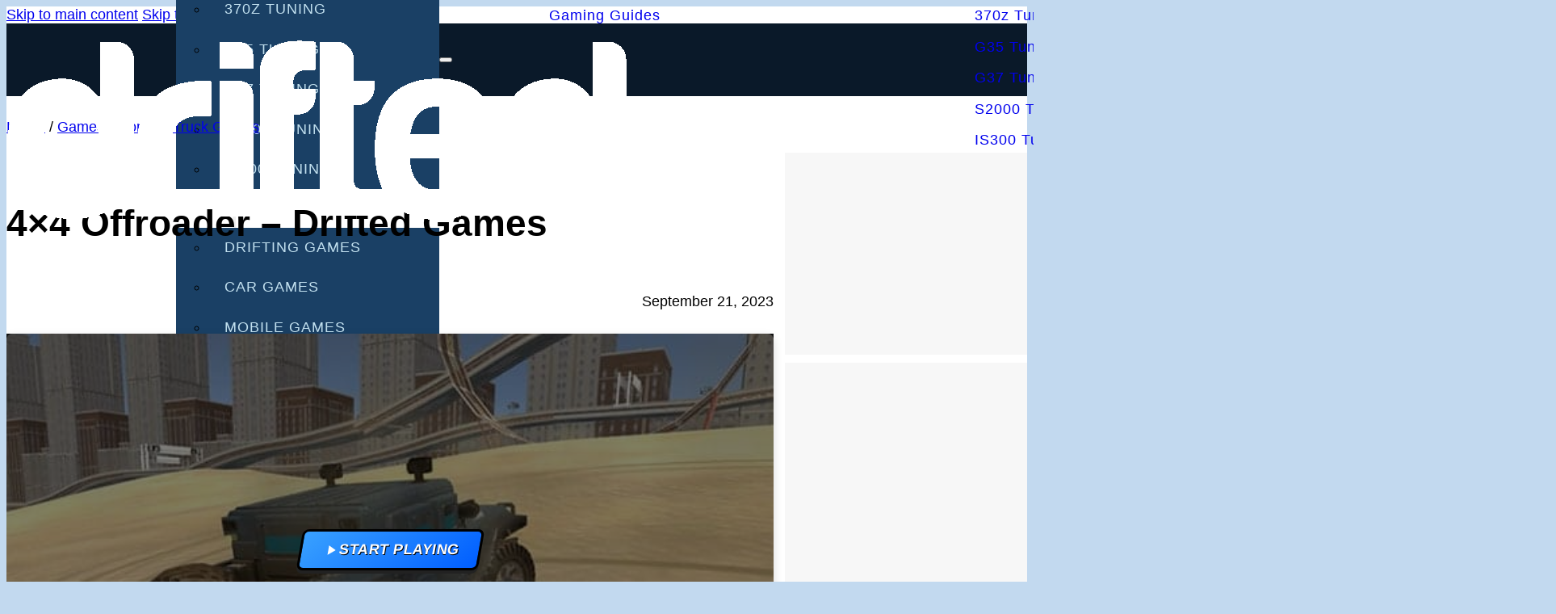

--- FILE ---
content_type: text/html
request_url: https://www.drifted.com/4x4-offroader/
body_size: 52268
content:
<!DOCTYPE html>
<html lang="en-US" prefix="og: https://ogp.me/ns#">
<head>
<meta charset="UTF-8">
<meta name="viewport" content="width=device-width, initial-scale=1">
<link rel="preconnect" href="https://www.googletagmanager.com">
<link rel="preconnect" href="https://www.google-analytics.com">
<link rel="dns-prefetch" href="//www.googletagmanager.com">
<link rel="dns-prefetch" href="//static.drifted.com">
<script type="ec2e836077fd2a816995cbb2-text/javascript">try {
document.domain='drifted.com';
} catch(e){
console.log('Could not set document.domain:', e);
}</script>
<title>4x4 Offroader - Drifted Games - DRIFTED</title>
<meta name="description" content="Whether you&rsquo;re looking to drive an armored tank or an SUV, 4x4 Offroader provides steep hills and huge ramps to put them to the test in this simulator.">
<meta name="robots" content="follow, index, max-snippet:-1, max-video-preview:-1, max-image-preview:large">
<link rel="canonical" href="https://www.drifted.com/4x4-offroader/">
<meta property="og:locale" content="en_US">
<meta property="og:type" content="article">
<meta property="og:title" content="4x4 Offroader - Drifted Games - DRIFTED">
<meta property="og:description" content="Whether you&rsquo;re looking to drive an armored tank or an SUV, 4x4 Offroader provides steep hills and huge ramps to put them to the test in this simulator.">
<meta property="og:url" content="https://www.drifted.com/4x4-offroader/">
<meta property="og:site_name" content="Drifted.com">
<meta property="article:publisher" content="https://www.facebook.com/drifteduk/">
<meta property="article:section" content="Monster Truck Games">
<meta property="og:updated_time" content="2025-04-28T20:07:31+00:00">
<meta property="og:image" content="https://www.drifted.com/wp-content/uploads/2020/01/4x4-offroader-570.jpg">
<meta property="og:image:secure_url" content="https://www.drifted.com/wp-content/uploads/2020/01/4x4-offroader-570.jpg">
<meta property="og:image:width" content="570">
<meta property="og:image:height" content="384">
<meta property="og:image:alt" content="4x4 offroader">
<meta property="og:image:type" content="image/jpeg">
<meta property="article:published_time" content="2023-09-21T09:00:47+00:00">
<meta property="article:modified_time" content="2025-04-28T20:07:31+00:00">
<meta name="twitter:card" content="summary_large_image">
<meta name="twitter:title" content="4x4 Offroader - Drifted Games - DRIFTED">
<meta name="twitter:description" content="Whether you&rsquo;re looking to drive an armored tank or an SUV, 4x4 Offroader provides steep hills and huge ramps to put them to the test in this simulator.">
<meta name="twitter:image" content="https://www.drifted.com/wp-content/uploads/2020/01/4x4-offroader-570.jpg">
<meta name="twitter:label1" content="Time to read">
<meta name="twitter:data1" content="1 minute">
<script type="application/ld+json" class="rank-math-schema">{"@context":"https://schema.org","@graph":[{"@type":"Organization","@id":"https://www.drifted.com/#organization","name":"Drifted.com","sameAs":["https://www.facebook.com/drifteduk/","https://www.instagram.com/drifteddotcom/","https://www.pinterest.com/drifteduk/"],"logo":{"@type":"ImageObject","@id":"https://www.drifted.com/#logo","url":"https://www.drifted.com/wp-content/uploads/2025/07/drifted-logo-120.jpg","contentUrl":"https://www.drifted.com/wp-content/uploads/2025/07/drifted-logo-120.jpg","caption":"Drifted.com","inLanguage":"en-US","width":"120","height":"120"},"url":"https://www.drifted.com"},{"@type":"WebSite","@id":"https://www.drifted.com/#website","url":"https://www.drifted.com","name":"Drifted.com","alternateName":"Drifted","publisher":{"@id":"https://www.drifted.com/#organization"},"inLanguage":"en-US"},{"@type":"ImageObject","@id":"https://www.drifted.com/wp-content/uploads/2020/01/4x4-offroader-570.jpg","url":"https://www.drifted.com/wp-content/uploads/2020/01/4x4-offroader-570-featured_16_9.jpg","width":"1200","height":"675","caption":"4x4 offroader","inLanguage":"en-US"},{"@type":"BreadcrumbList","@id":"https://www.drifted.com/4x4-offroader/#breadcrumb","itemListElement":[{"@type":"ListItem","position":"1","item":{"@id":"https://www.drifted.com","name":"Home"}},{"@type":"ListItem","position":"2","item":{"@id":"https://www.drifted.com/games/","name":"Games"}},{"@type":"ListItem","position":"3","item":{"@id":"https://www.drifted.com/monster-truck-games/","name":"Monster Truck Games"}},{"@type":"ListItem","position":"4","item":{"@id":"https://www.drifted.com/4x4-offroader/","name":"4&#215;4 Offroader &#8211; Drifted Games"}}]},{"@type":"WebPage","@id":"https://www.drifted.com/4x4-offroader/#webpage","url":"https://www.drifted.com/4x4-offroader/","name":"4x4 Offroader - Drifted Games - DRIFTED","datePublished":"2023-09-21T09:00:47+00:00","dateModified":"2025-04-28T20:07:31+00:00","isPartOf":{"@id":"https://www.drifted.com/#website"},"primaryImageOfPage":{"@id":"https://www.drifted.com/wp-content/uploads/2020/01/4x4-offroader-570.jpg"},"inLanguage":"en-US","breadcrumb":{"@id":"https://www.drifted.com/4x4-offroader/#breadcrumb"},"publisher":{"@id":"https://www.drifted.com/#organization"},"mainEntity":{"@type":"VideoGame","name":"4&#215;4 Offroader &#8211; Drifted Games","applicationCategory":"GameApplication","gamePlatform":"Browser","url":"https://www.drifted.com/4x4-offroader/","image":{"@id":"https://www.drifted.com/wp-content/uploads/2020/01/4x4-offroader-570.jpg"},"description":"Whether you\u2019re looking to drive an armored tank or an SUV, 4x4 Offroader provides steep hills and huge ramps to put them to the test in this simulator.","offers":{"@type":"Offer","price":"0","priceCurrency":"USD","category":"free"},"aggregateRating":{"@type":"AggregateRating","ratingValue":"3.86","ratingCount":"7","bestRating":"5","worstRating":"1"},"screenshot":{"@id":"https://www.drifted.com/wp-content/uploads/2020/01/4x4-offroader-570.jpg"}}}]}</script>
<link rel="dns-prefetch" href="//www.drifted.com">
<link rel="alternate" type="application/rss+xml" title="DRIFTED &raquo; Feed" href="https://www.drifted.com/feed/">
<link rel="alternate" type="application/rss+xml" title="DRIFTED &raquo; Stories Feed" href="https://www.drifted.com/web-stories/feed/">
<script type="ec2e836077fd2a816995cbb2-text/javascript">(function(w,d,s,l,i){w[l]=w[l]||[];w[l].push({'gtm.start':
new Date().getTime(),event:'gtm.js'});var f=d.getElementsByTagName(s)[0],
j=d.createElement(s),dl=l!='dataLayer'?'&l='+l:'';j.async=true;j.src=
'https://www.googletagmanager.com/gtm.js?id=GTM-MHG9PJ8Q'+dl;f.parentNode.insertBefore(j,f);
})(window,document,'script','dataLayer','GTM-MHG9PJ8Q');</script>
<link rel="icon" href="https://www.drifted.com/wp-content/uploads/2025/01/cropped-drifted_original_stroke-32x32.png" sizes="32x32">
<link rel="icon" href="https://www.drifted.com/wp-content/uploads/2025/01/cropped-drifted_original_stroke-192x192.png" sizes="192x192">
<link rel="apple-touch-icon" href="https://www.drifted.com/wp-content/uploads/2025/01/cropped-drifted_original_stroke-180x180.png">
<meta name="msapplication-TileImage" content="https://www.drifted.com/wp-content/uploads/2025/01/cropped-drifted_original_stroke-270x270.png">
<noscript></noscript><style data-merged-inline="true">.overflow-detection *:not(#wpadminbar, #wpadminbar *), .overflow-detection *:not(#wpadminbar, #wpadminbar *)::before, .overflow-detection *:not(#wpadminbar, #wpadminbar *)::after{outline:2px solid crimson !important;background:color-mix(in oklab, crimson, transparent 97%) !important;}:root, .color-scheme--main{--primary-hex:#5493d3;--primary-hsl:210 59% 58%;--primary-rgb:84 147 211;--primary-r:84;--primary-g:147;--primary-b:211;--primary-h:210;--primary-s:59%;--primary-l:58%;--primary-hover-h:210;--primary-hover-s:59%;--primary-hover-l:67%;--primary-ultra-light-h:210;--primary-ultra-light-s:59%;--primary-ultra-light-l:95%;--primary-light-h:210;--primary-light-s:59%;--primary-light-l:85%;--primary-semi-light-h:210;--primary-semi-light-s:59%;--primary-semi-light-l:65%;--primary-semi-dark-h:210;--primary-semi-dark-s:59%;--primary-semi-dark-l:35%;--primary-dark-h:210;--primary-dark-s:59%;--primary-dark-l:25%;--primary-ultra-dark-h:210;--primary-ultra-dark-s:59%;--primary-ultra-dark-l:10%;--secondary-hex:#42d9d9;--secondary-hsl:180 67% 55%;--secondary-rgb:66 217 217;--secondary-r:66;--secondary-g:217;--secondary-b:217;--secondary-h:180;--secondary-s:67%;--secondary-l:55%;--secondary-hover-h:180;--secondary-hover-s:67%;--secondary-hover-l:63%;--secondary-ultra-light-h:180;--secondary-ultra-light-s:67%;--secondary-ultra-light-l:95%;--secondary-light-h:180;--secondary-light-s:67%;--secondary-light-l:85%;--secondary-semi-light-h:180;--secondary-semi-light-s:67%;--secondary-semi-light-l:65%;--secondary-semi-dark-h:180;--secondary-semi-dark-s:67%;--secondary-semi-dark-l:35%;--secondary-dark-h:180;--secondary-dark-s:67%;--secondary-dark-l:25%;--secondary-ultra-dark-h:180;--secondary-ultra-dark-s:67%;--secondary-ultra-dark-l:10%;--tertiary-hex:#f01473;--tertiary-hsl:334 88% 51%;--tertiary-rgb:240 20 115;--tertiary-r:240;--tertiary-g:20;--tertiary-b:115;--tertiary-h:334;--tertiary-s:88%;--tertiary-l:51%;--tertiary-hover-h:334;--tertiary-hover-s:88%;--tertiary-hover-l:59%;--tertiary-ultra-light-h:334;--tertiary-ultra-light-s:88%;--tertiary-ultra-light-l:95%;--tertiary-light-h:334;--tertiary-light-s:88%;--tertiary-light-l:85%;--tertiary-semi-light-h:334;--tertiary-semi-light-s:88%;--tertiary-semi-light-l:65%;--tertiary-semi-dark-h:334;--tertiary-semi-dark-s:88%;--tertiary-semi-dark-l:35%;--tertiary-dark-h:334;--tertiary-dark-s:88%;--tertiary-dark-l:25%;--tertiary-ultra-dark-h:334;--tertiary-ultra-dark-s:88%;--tertiary-ultra-dark-l:10%;--primary:#5493d3;--primary-hover:#79abdc;--primary-ultra-light:#ebf2fa;--primary-light:#c2d9ef;--primary-semi-light:#71a6da;--primary-semi-dark:#25598e;--primary-dark:#1a4065;--primary-ultra-dark:#0a1a29;--secondary:#42d9d9;--secondary-hover:#61e0e0;--secondary-ultra-light:#eafbfb;--secondary-light:#bff2f2;--secondary-semi-light:#6ae2e2;--secondary-semi-dark:#1d9595;--secondary-dark:#156a6a;--secondary-ultra-dark:#082b2b;--tertiary:#f01473;--tertiary-hover:#f23a8a;--tertiary-ultra-light:#fde7f1;--tertiary-light:#fab7d4;--tertiary-semi-light:#f4579b;--tertiary-semi-dark:#a80b4f;--tertiary-dark:#780838;--tertiary-ultra-dark:#300317;--white:#fff;--black:#000;--primary-trans-10:rgba(84, 147, 211, 0.1);--primary-trans-20:rgba(84, 147, 211, 0.2);--primary-trans-30:rgba(84, 147, 211, 0.3);--primary-trans-40:rgba(84, 147, 211, 0.4);--primary-trans-50:rgba(84, 147, 211, 0.5);--primary-trans-60:rgba(84, 147, 211, 0.6);--primary-trans-70:rgba(84, 147, 211, 0.7);--primary-trans-80:rgba(84, 147, 211, 0.8);--primary-trans-90:rgba(84, 147, 211, 0.9);--primary-light-trans-10:rgba(194, 217, 239, 0.1);--primary-light-trans-20:rgba(194, 217, 239, 0.2);--primary-light-trans-30:rgba(194, 217, 239, 0.3);--primary-light-trans-40:rgba(194, 217, 239, 0.4);--primary-light-trans-50:rgba(194, 217, 239, 0.5);--primary-light-trans-60:rgba(194, 217, 239, 0.6);--primary-light-trans-70:rgba(194, 217, 239, 0.7);--primary-light-trans-80:rgba(194, 217, 239, 0.8);--primary-light-trans-90:rgba(194, 217, 239, 0.9);--primary-dark-trans-10:rgba(26, 64, 101, 0.1);--primary-dark-trans-20:rgba(26, 64, 101, 0.2);--primary-dark-trans-30:rgba(26, 64, 101, 0.3);--primary-dark-trans-40:rgba(26, 64, 101, 0.4);--primary-dark-trans-50:rgba(26, 64, 101, 0.5);--primary-dark-trans-60:rgba(26, 64, 101, 0.6);--primary-dark-trans-70:rgba(26, 64, 101, 0.7);--primary-dark-trans-80:rgba(26, 64, 101, 0.8);--primary-dark-trans-90:rgba(26, 64, 101, 0.9);--secondary-trans-10:rgba(66, 217, 217, 0.1);--secondary-trans-20:rgba(66, 217, 217, 0.2);--secondary-trans-30:rgba(66, 217, 217, 0.3);--secondary-trans-40:rgba(66, 217, 217, 0.4);--secondary-trans-50:rgba(66, 217, 217, 0.5);--secondary-trans-60:rgba(66, 217, 217, 0.6);--secondary-trans-70:rgba(66, 217, 217, 0.7);--secondary-trans-80:rgba(66, 217, 217, 0.8);--secondary-trans-90:rgba(66, 217, 217, 0.9);--secondary-light-trans-10:rgba(191, 242, 242, 0.1);--secondary-light-trans-20:rgba(191, 242, 242, 0.2);--secondary-light-trans-30:rgba(191, 242, 242, 0.3);--secondary-light-trans-40:rgba(191, 242, 242, 0.4);--secondary-light-trans-50:rgba(191, 242, 242, 0.5);--secondary-light-trans-60:rgba(191, 242, 242, 0.6);--secondary-light-trans-70:rgba(191, 242, 242, 0.7);--secondary-light-trans-80:rgba(191, 242, 242, 0.8);--secondary-light-trans-90:rgba(191, 242, 242, 0.9);--secondary-dark-trans-10:rgba(21, 106, 106, 0.1);--secondary-dark-trans-20:rgba(21, 106, 106, 0.2);--secondary-dark-trans-30:rgba(21, 106, 106, 0.3);--secondary-dark-trans-40:rgba(21, 106, 106, 0.4);--secondary-dark-trans-50:rgba(21, 106, 106, 0.5);--secondary-dark-trans-60:rgba(21, 106, 106, 0.6);--secondary-dark-trans-70:rgba(21, 106, 106, 0.7);--secondary-dark-trans-80:rgba(21, 106, 106, 0.8);--secondary-dark-trans-90:rgba(21, 106, 106, 0.9);--secondary-ultra-dark-trans-10:rgba(8, 43, 43, 0.1);--secondary-ultra-dark-trans-20:rgba(8, 43, 43, 0.2);--secondary-ultra-dark-trans-30:rgba(8, 43, 43, 0.3);--secondary-ultra-dark-trans-40:rgba(8, 43, 43, 0.4);--secondary-ultra-dark-trans-50:rgba(8, 43, 43, 0.5);--secondary-ultra-dark-trans-60:rgba(8, 43, 43, 0.6);--secondary-ultra-dark-trans-70:rgba(8, 43, 43, 0.7);--secondary-ultra-dark-trans-80:rgba(8, 43, 43, 0.8);--secondary-ultra-dark-trans-90:rgba(8, 43, 43, 0.9);--tertiary-trans-10:rgba(240, 20, 115, 0.1);--tertiary-trans-20:rgba(240, 20, 115, 0.2);--tertiary-trans-30:rgba(240, 20, 115, 0.3);--tertiary-trans-40:rgba(240, 20, 115, 0.4);--tertiary-trans-50:rgba(240, 20, 115, 0.5);--tertiary-trans-60:rgba(240, 20, 115, 0.6);--tertiary-trans-70:rgba(240, 20, 115, 0.7);--tertiary-trans-80:rgba(240, 20, 115, 0.8);--tertiary-trans-90:rgba(240, 20, 115, 0.9);--tertiary-light-trans-10:rgba(250, 183, 212, 0.1);--tertiary-light-trans-20:rgba(250, 183, 212, 0.2);--tertiary-light-trans-30:rgba(250, 183, 212, 0.3);--tertiary-light-trans-40:rgba(250, 183, 212, 0.4);--tertiary-light-trans-50:rgba(250, 183, 212, 0.5);--tertiary-light-trans-60:rgba(250, 183, 212, 0.6);--tertiary-light-trans-70:rgba(250, 183, 212, 0.7);--tertiary-light-trans-80:rgba(250, 183, 212, 0.8);--tertiary-light-trans-90:rgba(250, 183, 212, 0.9);--tertiary-dark-trans-10:rgba(120, 8, 56, 0.1);--tertiary-dark-trans-20:rgba(120, 8, 56, 0.2);--tertiary-dark-trans-30:rgba(120, 8, 56, 0.3);--tertiary-dark-trans-40:rgba(120, 8, 56, 0.4);--tertiary-dark-trans-50:rgba(120, 8, 56, 0.5);--tertiary-dark-trans-60:rgba(120, 8, 56, 0.6);--tertiary-dark-trans-70:rgba(120, 8, 56, 0.7);--tertiary-dark-trans-80:rgba(120, 8, 56, 0.8);--tertiary-dark-trans-90:rgba(120, 8, 56, 0.9);--tertiary-ultra-dark-trans-10:rgba(48, 3, 23, 0.1);--tertiary-ultra-dark-trans-20:rgba(48, 3, 23, 0.2);--tertiary-ultra-dark-trans-30:rgba(48, 3, 23, 0.3);--tertiary-ultra-dark-trans-40:rgba(48, 3, 23, 0.4);--tertiary-ultra-dark-trans-50:rgba(48, 3, 23, 0.5);--tertiary-ultra-dark-trans-60:rgba(48, 3, 23, 0.6);--tertiary-ultra-dark-trans-70:rgba(48, 3, 23, 0.7);--tertiary-ultra-dark-trans-80:rgba(48, 3, 23, 0.8);--tertiary-ultra-dark-trans-90:rgba(48, 3, 23, 0.9);--white-trans-10:rgba(255, 255, 255, 0.1);--white-trans-20:rgba(255, 255, 255, 0.2);--white-trans-30:rgba(255, 255, 255, 0.3);--white-trans-40:rgba(255, 255, 255, 0.4);--white-trans-50:rgba(255, 255, 255, 0.5);--white-trans-60:rgba(255, 255, 255, 0.6);--white-trans-70:rgba(255, 255, 255, 0.7);--white-trans-80:rgba(255, 255, 255, 0.8);--white-trans-90:rgba(255, 255, 255, 0.9);--black-trans-10:rgba(0, 0, 0, 0.1);--black-trans-20:rgba(0, 0, 0, 0.2);--black-trans-30:rgba(0, 0, 0, 0.3);--black-trans-40:rgba(0, 0, 0, 0.4);--black-trans-50:rgba(0, 0, 0, 0.5);--black-trans-60:rgba(0, 0, 0, 0.6);--black-trans-70:rgba(0, 0, 0, 0.7);--black-trans-80:rgba(0, 0, 0, 0.8);--black-trans-90:rgba(0, 0, 0, 0.9);--shade-white:#fff;--shade-black:#000;--bg-ultra-light:var(--white);--bg-light:var(--white);--bg-dark:var(--neutral);--bg-ultra-dark:var(--neutral-ultra-dark);--text-light:var(--white);--text-light-muted:var(--white-trans-80);--text-dark:var(--black);--text-dark-muted:var(--black-trans-80);--body-bg-color:var(--white);--body-color:var(--text-dark);}:root{--on:initial;--off:;--section-padding-x:0.6944444444rem;--section-padding-block:var(--section-space-xs);--section-gutter:0.6944444444rem;--gutter:0.6944444444rem;--text-xs:1.26rem;--text-s:1.42rem;--text-m:1.8rem;--text-l:2.025rem;--text-xl:2.28rem;--text-xxl:2.565rem;--root-font-size:90%;--h6:1.26rem;--h5:1.42rem;--h4:1.8rem;--h3:2.025rem;--h2:2.28rem;--h1:2.565rem;--space-xs:1.896rem;--space-s:2.133rem;--space-m:2.4rem;--space-l:2.7rem;--space-xl:3.038rem;--space-xxl:3.42rem;--section-space-xs:3.84rem;--section-space-s:4.8rem;--section-space-m:6rem;--section-space-l:7.5rem;--section-space-xl:9.375rem;--section-space-xxl:11.719rem;--content-width:94.8611111111rem;--content-width-safe:min(var(--content-width), calc(100% - var(--gutter) * 2));--width-xs:calc(var(--content-width) * 0.1);--width-s:calc(var(--content-width) * 0.2);--width-m:calc(var(--content-width) * 0.4);--width-l:calc(var(--content-width) * 0.6);--width-xl:calc(var(--content-width) * 0.8);--width-xxl:calc(var(--content-width) * 0.9);--width-vp-max:calc(var(--content-width) * 1);--width-content:calc(var(--content-width) * 1);--width-full:calc(var(--content-width) * 100%);--width-10:calc(var(--content-width) * 0.1);--width-20:calc(var(--content-width) * 0.2);--width-30:calc(var(--content-width) * 0.3);--width-40:calc(var(--content-width) * 0.4);--width-50:calc(var(--content-width) * 0.5);--width-60:calc(var(--content-width) * 0.6);--width-70:calc(var(--content-width) * 0.7);--width-80:calc(var(--content-width) * 0.8);--width-90:calc(var(--content-width) * 0.9);--focus-color:var(--neutral);--focus-width:0.15rem;--focus-offset:0.15em;--box-shadow-m:0 0 40px var(--black-trans-10);--box-shadow-l:0 0 60px var(--black-trans-20);--box-shadow-xl:0 0 80px var(--black-trans-30);--box-shadow-1:0 0 40px var(--black-trans-10);--box-shadow-2:0 0 60px var(--black-trans-20);--box-shadow-3:0 0 80px var(--black-trans-30);--admin-bar-height:var(--wp-admin--admin-bar--height, 0px);--text-xxl-max-width:100%;--text-xl-max-width:100%;--text-l-max-width:100%;--text-m-line-height:calc(10px + 2ex);--text-m-max-width:100%;--text-s-max-width:100%;--text-xs-max-width:100%;--base-text-lh:calc(10px + 2ex);--heading-font-family:helvetica, arial;--heading-line-height:calc(4px + 2ex);--heading-font-weight:700;--heading-text-wrap:pretty;--base-heading-lh:calc(4px + 2ex);--h1-max-width:100%;--h2-max-width:100%;--h3-max-width:100%;--h4-line-height:calc(4px + 2ex);--h4-max-width:100%;--h5-max-width:100%;--h6-max-width:100%;--text-font-family:helvetica, arial;--text-color:var(--text-dark);--text-line-height:calc(10px + 2ex);--text-text-wrap:pretty;}:root{--grid-1:repeat(1, minmax(0, 1fr));--grid-2:repeat(2, minmax(0, 1fr));--grid-3:repeat(3, minmax(0, 1fr));--grid-4:repeat(4, minmax(0, 1fr));--grid-5:repeat(5, minmax(0, 1fr));--grid-6:repeat(6, minmax(0, 1fr));--grid-7:repeat(7, minmax(0, 1fr));--grid-8:repeat(8, minmax(0, 1fr));--grid-9:repeat(9, minmax(0, 1fr));--grid-10:repeat(10, minmax(0, 1fr));--grid-11:repeat(11, minmax(0, 1fr));--grid-12:repeat(12, minmax(0, 1fr));--grid-1-2:minmax(0, 1fr) minmax(0, 2fr);--grid-1-3:minmax(0, 1fr) minmax(0, 3fr);--grid-2-1:minmax(0, 2fr) minmax(0, 1fr);--grid-2-3:minmax(0, 2fr) minmax(0, 3fr);--grid-3-1:minmax(0, 3fr) minmax(0, 1fr);--grid-3-2:minmax(0, 3fr) minmax(0, 2fr);}:root{--grid-auto-2:repeat(auto-fit, minmax(min(100%, max(calc((var(--content-width) - ((2 - 1) * var(--grid-gap))) / 2) * 0.7, (100% - (2 - 1) * var(--grid-gap)) / 2)), 1fr));--grid-auto-3:repeat(auto-fit, minmax(min(100%, max(calc((var(--content-width) - ((3 - 1) * var(--grid-gap))) / 3) * 0.7, (100% - (3 - 1) * var(--grid-gap)) / 3)), 1fr));--grid-auto-4:repeat(auto-fit, minmax(min(100%, max(calc((var(--content-width) - ((4 - 1) * var(--grid-gap))) / 4) * 0.7, (100% - (4 - 1) * var(--grid-gap)) / 4)), 1fr));--grid-auto-5:repeat(auto-fit, minmax(min(100%, max(calc((var(--content-width) - ((5 - 1) * var(--grid-gap))) / 5) * 0.7, (100% - (5 - 1) * var(--grid-gap)) / 5)), 1fr));--grid-auto-6:repeat(auto-fit, minmax(min(100%, max(calc((var(--content-width) - ((6 - 1) * var(--grid-gap))) / 6) * 0.7, (100% - (6 - 1) * var(--grid-gap)) / 6)), 1fr));--grid-auto-7:repeat(auto-fit, minmax(min(100%, max(calc((var(--content-width) - ((7 - 1) * var(--grid-gap))) / 7) * 0.7, (100% - (7 - 1) * var(--grid-gap)) / 7)), 1fr));--grid-auto-8:repeat(auto-fit, minmax(min(100%, max(calc((var(--content-width) - ((8 - 1) * var(--grid-gap))) / 8) * 0.7, (100% - (8 - 1) * var(--grid-gap)) / 8)), 1fr));--grid-auto-9:repeat(auto-fit, minmax(min(100%, max(calc((var(--content-width) - ((9 - 1) * var(--grid-gap))) / 9) * 0.7, (100% - (9 - 1) * var(--grid-gap)) / 9)), 1fr));--grid-auto-10:repeat(auto-fit, minmax(min(100%, max(calc((var(--content-width) - ((10 - 1) * var(--grid-gap))) / 10) * 0.7, (100% - (10 - 1) * var(--grid-gap)) / 10)), 1fr));--grid-auto-11:repeat(auto-fit, minmax(min(100%, max(calc((var(--content-width) - ((11 - 1) * var(--grid-gap))) / 11) * 0.7, (100% - (11 - 1) * var(--grid-gap)) / 11)), 1fr));--grid-auto-12:repeat(auto-fit, minmax(min(100%, max(calc((var(--content-width) - ((12 - 1) * var(--grid-gap))) / 12) * 0.7, (100% - (12 - 1) * var(--grid-gap)) / 12)), 1fr));--auto-grid-aggressiveness:0.7;}:root{--header-height:0rem;--header-height-xl:0rem;--header-height-l:0rem;--header-height-m:0rem;--header-height-s:0rem;}@media(max-width:1366px){ :root { --header-height: var(--header-height-xl); }}@media(max-width:992px){ :root { --header-height: var(--header-height-l); }}@media(max-width:768px){ :root { --header-height: var(--header-height-m); }}@media(max-width:480px){ :root { --header-height: var(--header-height-s); }}:root{--btn-padding-block:var(--space-xs);--btn-padding-inline:var(--space-m);--btn-min-width:3.4722222222rem;--btn-line-height:1.5;--btn-font-weight:600;--btn-font-style:normal;--btn-text-decoration:none;--btn-text-decoration-hover:none;--btn-letter-spacing:0;--btn-text-transform:none;--btn-border-width:0.1rem;--btn-outline-border-width:0.1rem;--btn-border-style:solid;--btn-border-radius:4px;--btn-justify-content:center;--btn-text-align:center;}:root{--btn-font-size:clamp(0.9027777778rem, calc(0.0994035785vw + 0.8779268831rem), 0.9722222222rem);--btn-text-size:clamp(0.9027777778rem, calc(0.0994035785vw + 0.8779268831rem), 0.9722222222rem);}:root{--btn-border-size:0.1rem;--btn-radius:4px;--outline-btn-border-size:0.1rem;--btn-pad-x:var(--space-m);--btn-pad-y:var(--space-xs);--btn-text-style:normal;--btn-weight:600;--btn-width:3.4722222222;}:root{--link-color:var(--primary-ultra-dark);--link-color-hover:var(--primary-hover);--link-transition:var(--transition);--link-decoration:underline;--link-decoration-hover:inherit;--link-underline-offset:0.2em;--link-weight:800;--link-decoration-color:var(--primary-semi-light);--link-decoration-thickness:0.2em;}:root{--col-width-s:13rem;--col-width-m:25rem;--col-width-l:38rem;--col-rule-width-s:0.5px;--col-rule-width-m:1px;--col-rule-width-l:3px;}:root{--sticky-s:2.5%;--sticky-m:5%;--sticky-l:10%;}:root{--content-gap:var(--space-s);--fr-content-gap:var(--space-s);--container-gap:var(--space-s);--fr-container-gap:var(--space-s);--grid-gap:var(--space-m);--fr-grid-gap:var(--space-m);--bg-ultra-light-text:var(--text-dark);--bg-light-text:var(--text-dark);--bg-dark-text:var(--text-light);--bg-ultra-dark-text:var(--text-light);--bg-ultra-light-heading:var(--primary);--bg-light-heading:var(--text-dark);--bg-dark-heading:var(--text-light);--bg-ultra-dark-heading:var(--text-light);--bg-ultra-light-link:var(--primary);--bg-ultra-light-link-hover:var(--primary-hover);--bg-light-link:var(--primary);--bg-light-link-hover:var(--primary-hover);--bg-dark-link:var(--primary);--bg-dark-link-hover:var(--primary-hover);--bg-ultra-dark-link:var(--primary);--bg-ultra-dark-link-hover:var(--primary-hover);--bg-ultra-light-button:primary;--bg-light-button:primary;--bg-dark-button:primary;--bg-ultra-dark-button:primary;}:root{--radius:1.6rem;--radius-50:50%;--radius-circle:50vw;--radius-none:0;--radius-xs:0.4rem;--radius-s:0.8rem;--radius-m:1.6rem;--radius-l:3.2rem;--radius-xl:6.4rem;--radius-xxl:12.8rem;--border-size:1px;--border-width:1px;--border-style:solid;--border-color-dark:var(--black-trans-20);--border-color-light:var(--white-trans-20);--border:var(--border-size) var(--border-style) var(--border-color-dark);--border-light:var(--border-size) var(--border-style) var(--border-color-light);--border-dark:var(--border-size) var(--border-style) var(--border-color-dark);}:root{--divider-size:1px;--divider-style:solid;--divider-inline-size:100%;--divider-gap:var(--content-gap);--divider-color-dark:var(--black-trans-20);--divider-color-light:var(--white-trans-20);--divider:var(--divider-size) var(--divider-style) var(--divider-color-dark);--divider-light:var(--divider-size) var(--divider-style) var(--divider-color-light);--divider-dark:var(--divider-size) var(--divider-style) var(--divider-color-dark);}:root{--transition-duration:0.3s;--transition-timing:ease-in-out;--transition-delay:0s;--transition:background var(--transition-duration) var(--transition-timing) var(--transition-delay), color var(--transition-duration) var(--transition-timing) var(--transition-delay), border var(--transition-duration) var(--transition-timing) var(--transition-delay);}body.boxed-layout{inline-size:100%;max-inline-size:var(--body-max-width, 1920px);box-shadow:var(--body-box-shadow, 0 0 80px 0 var(--neutral-trans-20));border-color:var(--body-border-color, transparent);border-style:var(--body-border-style, none);border-width:var(--body-border-width, 0);border-radius:var(--body-border-radius, 0);margin-block-start:var(--body-margin-top, 0) !important;margin-inline:auto !important;}body.boxed-layout header.sticky > *, body.boxed-layout #brx-header.sticky.sticky > *{width:var(--boxed-width);margin-inline:auto;}[id]{scroll-margin-top:var(--offset, 0);}html{font-size:var(--root-font-size) !important;}:root{interpolate-size:allow-keywords;}*, *::before, *::after{box-sizing:border-box;}body{min-block-size:100vh;}input, button, textarea, select{font:inherit;}:where(dd){margin-inline-start:0;}body:not(:has([data-sticky-header="0"]), .content-offset--off) .acss-offset-content:not(.panel-content) > *:first-child > *:first-child:not(.bricks-shape-divider){margin-block-start:var(--header-height);}:where(section:not(section section)){padding-block:var(--section-padding-block);padding-inline:var(--gutter);}.smart-spacing-normalize :where(p, h1, h2, h3, h4, h5, h6, ul, ol, li){margin-block:0;}.smart-spacing-preview > * + *, .smart-spacing.smart-spacing > * + *{margin-block-start:var(--flow-spacing, initial);margin-block-end:0;}.smart-spacing-preview > * + :where(h1, h2, h3, h4, h5, h6), .smart-spacing.smart-spacing > * + :where(h1, h2, h3, h4, h5, h6){margin-block-start:var(--heading-spacing, var(--flow-spacing, initial));margin-block-end:0;}.smart-spacing-preview > :where(* + h2), .smart-spacing.smart-spacing > :where(* + h2){margin-block-start:var(--h2-spacing, var(--heading-spacing));margin-block-end:0;}.smart-spacing-preview > :where(* + h3), .smart-spacing.smart-spacing > :where(* + h3){margin-block-start:var(--h3-spacing, var(--heading-spacing));margin-block-end:0;}.smart-spacing-preview > :where(* + h4), .smart-spacing.smart-spacing > :where(* + h4){margin-block-start:var(--h4-spacing, var(--heading-spacing));margin-block-end:0;}.smart-spacing-preview > :where(* + h5), .smart-spacing.smart-spacing > :where(* + h5){margin-block-start:var(--h5-spacing, var(--heading-spacing));margin-block-end:0;}.smart-spacing-preview > :where(* + h6), .smart-spacing.smart-spacing > :where(* + h6){margin-block-start:var(--h6-spacing, var(--heading-spacing));margin-block-end:0;}.smart-spacing-preview > * + p, .smart-spacing.smart-spacing > * + p{margin-block-start:var(--paragraph-spacing, var(--flow-spacing, initial));margin-block-end:0;}.smart-spacing-preview > :is(* + ul, * + ol), .smart-spacing.smart-spacing > :is(* + ul, * + ol){margin-block:var(--list-spacing, var(--flow-spacing, initial));}.smart-spacing-preview > :is(ul, ol), .smart-spacing.smart-spacing > :is(ul, ol){padding-inline-start:var(--list-indent-spacing, var(--flow-spacing, initial));}.smart-spacing-preview > ul * + li, .smart-spacing-preview > ol * + li, .smart-spacing.smart-spacing > ul * + li, .smart-spacing.smart-spacing > ol * + li{margin-block-start:var(--list-item-spacing, var(--flow-spacing, initial));margin-block-end:0;}.smart-spacing-preview > ul ul, .smart-spacing-preview > ol ol, .smart-spacing-preview > ul ol, .smart-spacing-preview > ol ul, .smart-spacing.smart-spacing > ul ul, .smart-spacing.smart-spacing > ol ol, .smart-spacing.smart-spacing > ul ol, .smart-spacing.smart-spacing > ol ul{margin-block:var(--nested-list-spacing, var(--list-item-spacing, initial));padding-inline-start:var(--nested-list-indent-spacing, initial);}.smart-spacing-preview > :is(ul, ol) :is(ul, ol) li, .smart-spacing.smart-spacing > :is(ul, ol) :is(ul, ol) li{margin-block-start:var(--nested-list-item-spacing, var(--list-item-spacing, initial));}.smart-spacing-preview > * + figure, .smart-spacing-preview > * + picture, .smart-spacing.smart-spacing > * + figure, .smart-spacing.smart-spacing > * + picture{margin-block:var(--figure-spacing, var(--flow-spacing, initial));}.smart-spacing-preview figcaption, .smart-spacing.smart-spacing figcaption{margin-block:var(--figcaption-spacing, var(--flow-spacing, initial));}.smart-spacing-preview > * + blockquote:where(:not(figure > blockquote)), .smart-spacing.smart-spacing > * + blockquote:where(:not(figure > blockquote)){margin-block:var(--blockquote-spacing, var(--flow-spacing, initial));}.smart-spacing-preview > blockquote * + *, .smart-spacing.smart-spacing > blockquote * + *{margin-block-start:var(--paragraph-spacing, var(--flow-spacing, initial));margin-block-end:0;}.smart-spacing-preview > :is(figure, blockquote, ul, ol) + *, .smart-spacing.smart-spacing > :is(figure, blockquote, ul, ol) + *{--paragraph-spacing:0;--flow-spacing:0;}.smart-spacing--off.smart-spacing--off :where(p, h1, h2, h3, h4, h5, h6, ul, ol, li){margin-block:0;}:not(.woocommerce-checkout) [class*="woocommerce"] * + p > * + *{margin-block-start:var(--flow-spacing, initial);margin-block-end:0;}:not(.woocommerce-checkout) [class*="woocommerce"] * + p > * + :where(h1, h2, h3, h4, h5, h6){margin-block-start:var(--heading-spacing, var(--flow-spacing, initial));margin-block-end:0;}:not(.woocommerce-checkout) [class*="woocommerce"] * + p > :where(* + h2){margin-block-start:var(--h2-spacing, var(--heading-spacing));margin-block-end:0;}:not(.woocommerce-checkout) [class*="woocommerce"] * + p > :where(* + h3){margin-block-start:var(--h3-spacing, var(--heading-spacing));margin-block-end:0;}:not(.woocommerce-checkout) [class*="woocommerce"] * + p > :where(* + h4){margin-block-start:var(--h4-spacing, var(--heading-spacing));margin-block-end:0;}:not(.woocommerce-checkout) [class*="woocommerce"] * + p > :where(* + h5){margin-block-start:var(--h5-spacing, var(--heading-spacing));margin-block-end:0;}:not(.woocommerce-checkout) [class*="woocommerce"] * + p > :where(* + h6){margin-block-start:var(--h6-spacing, var(--heading-spacing));margin-block-end:0;}:not(.woocommerce-checkout) [class*="woocommerce"] * + p > * + p{margin-block-start:var(--paragraph-spacing, var(--flow-spacing, initial));margin-block-end:0;}:not(.woocommerce-checkout) [class*="woocommerce"] * + p > :is(* + ul, * + ol){margin-block:var(--list-spacing, var(--flow-spacing, initial));}:not(.woocommerce-checkout) [class*="woocommerce"] * + p > :is(ul, ol){padding-inline-start:var(--list-indent-spacing, var(--flow-spacing, initial));}:not(.woocommerce-checkout) [class*="woocommerce"] * + p > ul * + li, :not(.woocommerce-checkout) [class*="woocommerce"] * + p > ol * + li{margin-block-start:var(--list-item-spacing, var(--flow-spacing, initial));margin-block-end:0;}:not(.woocommerce-checkout) [class*="woocommerce"] * + p > ul ul, :not(.woocommerce-checkout) [class*="woocommerce"] * + p > ol ol, :not(.woocommerce-checkout) [class*="woocommerce"] * + p > ul ol, :not(.woocommerce-checkout) [class*="woocommerce"] * + p > ol ul{margin-block:var(--nested-list-spacing, var(--list-item-spacing, initial));padding-inline-start:var(--nested-list-indent-spacing, initial);}:not(.woocommerce-checkout) [class*="woocommerce"] * + p > :is(ul, ol) :is(ul, ol) li{margin-block-start:var(--nested-list-item-spacing, var(--list-item-spacing, initial));}:not(.woocommerce-checkout) [class*="woocommerce"] * + p > * + figure, :not(.woocommerce-checkout) [class*="woocommerce"] * + p > * + picture{margin-block:var(--figure-spacing, var(--flow-spacing, initial));}:not(.woocommerce-checkout) [class*="woocommerce"] * + p figcaption{margin-block:var(--figcaption-spacing, var(--flow-spacing, initial));}:not(.woocommerce-checkout) [class*="woocommerce"] * + p > * + blockquote:where(:not(figure > blockquote)){margin-block:var(--blockquote-spacing, var(--flow-spacing, initial));}:not(.woocommerce-checkout) [class*="woocommerce"] * + p > blockquote * + *{margin-block-start:var(--paragraph-spacing, var(--flow-spacing, initial));margin-block-end:0;}:not(.woocommerce-checkout) [class*="woocommerce"] * + p > :is(figure, blockquote, ul, ol) + *{--paragraph-spacing:0;--flow-spacing:0;}.bg--ultra-light{background-color:var(--bg-ultra-light);}.bg--light{background-color:var(--bg-light);}.bg--dark{background-color:var(--bg-dark);}.bg--ultra-dark{background-color:var(--bg-ultra-dark);}.text--light.text--light, .text--light.text--light :where(:is(h1, h2, h3, h4, h5, h6)){color:var(--text-light);}.text--light-muted.text--light-muted, .text--light-muted.text--light-muted :where(:is(h1, h2, h3, h4, h5, h6)){color:var(--text-light-muted);}.text--dark.text--dark, .text--dark.text--dark :where(:is(h1, h2, h3, h4, h5, h6)){color:var(--text-dark);}.text--dark-muted.text--dark-muted, .text--dark-muted.text--dark-muted :where(:is(h1, h2, h3, h4, h5, h6)){color:var(--text-dark-muted);}:where(.bg--ultra-light), :where(.bg--ultra-light) :is(h1, h2, h3, h4, h5, h6){color:var(--bg-ultra-light-text);}:where(.bg--light), :where(.bg--light) :is(h1, h2, h3, h4, h5, h6){color:var(--bg-light-text);}:where(.bg--dark), :where(.bg--dark) :is(h1, h2, h3, h4, h5, h6){color:var(--bg-dark-text);}:where(.bg--ultra-dark), :where(.bg--ultra-dark) :is(h1, h2, h3, h4, h5, h6){color:var(--bg-ultra-dark-text);}.bg--ultra-light :where(h1, h2, h3, h4, h5, h6){--heading-color:var(--bg-ultra-light-heading);--h1-color:var(--bg-ultra-light-heading);--h2-color:var(--bg-ultra-light-heading);--h3-color:var(--bg-ultra-light-heading);--h4-color:var(--bg-ultra-light-heading);--h5-color:var(--bg-ultra-light-heading);--h6-color:var(--bg-ultra-light-heading);color:var(--bg-ultra-light-heading);}.bg--light :where(h1, h2, h3, h4, h5, h6){--heading-color:var(--bg-light-heading);--h1-color:var(--bg-light-heading);--h2-color:var(--bg-light-heading);--h3-color:var(--bg-light-heading);--h4-color:var(--bg-light-heading);--h5-color:var(--bg-light-heading);--h6-color:var(--bg-light-heading);color:var(--bg-light-heading);}.bg--dark :where(h1, h2, h3, h4, h5, h6){--heading-color:var(--bg-dark-heading);--h1-color:var(--bg-dark-heading);--h2-color:var(--bg-dark-heading);--h3-color:var(--bg-dark-heading);--h4-color:var(--bg-dark-heading);--h5-color:var(--bg-dark-heading);--h6-color:var(--bg-dark-heading);color:var(--bg-dark-heading);}.bg--ultra-dark :where(h1, h2, h3, h4, h5, h6){--heading-color:var(--bg-ultra-dark-heading);--h1-color:var(--bg-ultra-dark-heading);--h2-color:var(--bg-ultra-dark-heading);--h3-color:var(--bg-ultra-dark-heading);--h4-color:var(--bg-ultra-dark-heading);--h5-color:var(--bg-ultra-dark-heading);--h6-color:var(--bg-ultra-dark-heading);color:var(--bg-ultra-dark-heading);}.bg--ultra-light :is(a):where(:not([class*= btn--], :is(h1, h2, h3, h4, h5, h6) a)){color:var(--bg-ultra-light-link);}.bg--ultra-light :is(a):where(:not([class*= btn--], :is(h1, h2, h3, h4, h5, h6) a)):hover{color:var(--bg-ultra-light-link-hover);}.bg--light :is(a):where(:not([class*= btn--], :is(h1, h2, h3, h4, h5, h6) a)){color:var(--bg-light-link);}.bg--light :is(a):where(:not([class*= btn--], :is(h1, h2, h3, h4, h5, h6) a)):hover{color:var(--bg-light-link-hover);}.bg--dark :is(a):where(:not([class*= btn--], :is(h1, h2, h3, h4, h5, h6) a)){color:var(--bg-dark-link);}.bg--dark :is(a):where(:not([class*= btn--], :is(h1, h2, h3, h4, h5, h6) a)):hover{color:var(--bg-dark-link-hover);}.bg--ultra-dark :is(a):where(:not([class*= btn--], :is(h1, h2, h3, h4, h5, h6) a)){color:var(--bg-ultra-dark-link);}.bg--ultra-dark :is(a):where(:not([class*= btn--], :is(h1, h2, h3, h4, h5, h6) a)):hover{color:var(--bg-ultra-dark-link-hover);}.bg--ultra-light [class*="btn--"]{--btn-background:var(--primary);--btn-background-hover:var(--primary-hover);--btn-text-color:var(--primary-ultra-light);--btn-text-color-hover:var(--primary-ultra-light);--btn-border-color:var(--primary);--btn-border-color-hover:var(--primary-hover);--focus-color:var(--primary-light);}.bg--light [class*="btn--"]{--btn-background:var(--primary);--btn-background-hover:var(--primary-hover);--btn-text-color:var(--primary-ultra-light);--btn-text-color-hover:var(--primary-ultra-light);--btn-border-color:var(--primary);--btn-border-color-hover:var(--primary-hover);--focus-color:var(--primary-light);}.bg--dark [class*="btn--"]{--btn-background:var(--primary);--btn-background-hover:var(--primary-hover);--btn-text-color:var(--primary-ultra-light);--btn-text-color-hover:var(--primary-ultra-light);--btn-border-color:var(--primary);--btn-border-color-hover:var(--primary-hover);--focus-color:var(--primary-light);}.bg--ultra-dark [class*="btn--"]{--btn-background:var(--primary);--btn-background-hover:var(--primary-hover);--btn-text-color:var(--primary-ultra-light);--btn-text-color-hover:var(--primary-ultra-light);--btn-border-color:var(--primary);--btn-border-color-hover:var(--primary-hover);--focus-color:var(--primary-light);}.section__inner, .section__container, .acss__container{width:100%;max-inline-size:var(--content-width);margin-inline:auto;}figure[class*="overlay--"]::before{z-index:0;}blockquote{text-wrap:pretty;}ul.list--none, ol.list--none, .list--none > ul, .list--none > ol{list-style:none;padding-inline-start:0;list-style-type:none;-webkit-margin-before:0em;margin-block-start:0em;margin-block-end:0;}@supports (font-size: calc(1vw + 2vw)) { :root{--text-xs:calc(0.8333333333rem + (-0.129856639 * ((100vw - 25rem) / 69.8611111111)));--text-s:calc(0.9027777778rem + (0.0349566558 * ((100vw - 25rem) / 69.8611111111)));--text-m:calc(1.1111111111rem + (0.1388888889 * ((100vw - 25rem) / 69.8611111111)));--text-l:calc(1.3333333333rem + (0.3329166667 * ((100vw - 25rem) / 69.8611111111)));--text-xl:calc(1.6rem + (0.62111125 * ((100vw - 25rem) / 69.8611111111)));--text-xxl:calc(1.92rem + (1.0407412963 * ((100vw - 25rem) / 69.8611111111)));--h6:calc(0.8333333333rem + (-0.0516925618 * ((100vw - 25rem) / 69.8611111111)));--h5:calc(0.9027777778rem + (0.1391493707 * ((100vw - 25rem) / 69.8611111111)));--h4:calc(1.25rem + (0.1388888889 * ((100vw - 25rem) / 69.8611111111)));--h3:calc(1.5rem + (0.3513888889 * ((100vw - 25rem) / 69.8611111111)));--h2:calc(1.8rem + (0.6679013889 * ((100vw - 25rem) / 69.8611111111)));--h1:calc(2.16rem + (1.1297125514 * ((100vw - 25rem) / 69.8611111111)));}
@media(min-width:1367px){ :root { --text-xs: 0.7034766944rem; --text-s: 0.9377344336rem; --text-m: 1.25rem; --text-l: 1.66625rem; --text-xl: 2.22111125rem; --text-xxl: 2.9607412963rem; --h6: 0.7816407715rem; --h5: 1.0419271485rem; --h4: 1.3888888889rem; --h3: 1.8513888889rem; --h2: 2.4679013889rem; --h1: 3.2897125514rem; } }}@supports (font-size: clamp(1vw, 2vw, 3vw)) { :root { --text-xs: clamp(0.8333333333rem, calc(-0.1858782904vw + 0.8798029059rem), 0.7034766944rem); --text-s: clamp(0.9027777778rem, calc(0.0500373602vw + 0.8902684377rem), 0.9377344336rem); --text-m: clamp(1.1111111111rem, calc(0.1988071571vw + 1.0614093218rem), 1.25rem); --text-l: clamp(1.3333333333rem, calc(0.4765407555vw + 1.2141981445rem), 1.66625rem); --text-xl: clamp(1.6rem, calc(0.8890658052vw + 1.3777335487rem), 2.22111125rem); --text-xxl: clamp(1.92rem, calc(1.489729092vw + 1.547567727rem), 2.9607412963rem); --h6: clamp(0.8333333333rem, calc(-0.073993329vw + 0.8518316656rem), 0.7816407715rem); --h5: clamp(0.9027777778rem, calc(0.1991800137vw + 0.8529827744rem), 1.0419271485rem); --h4: clamp(1.25rem, calc(0.1988071571vw + 1.2002982107rem), 1.3888888889rem); --h3: clamp(1.5rem, calc(0.5029821074vw + 1.3742544732rem), 1.8513888889rem); --h2: clamp(1.8rem, calc(0.9560417495vw + 1.5609895626rem), 2.4679013889rem); --h1: clamp(2.16rem, calc(1.6170835726vw + 1.7557291069rem), 3.2897125514rem); }}@supports (padding: calc(1vw + 2vw)) { :root{--space-xs:calc(0.7816407715rem + (0.1442851544 * ((100vw - 25rem) / 69.8611111111)));--space-s:calc(1.0419271485rem + (0.3469617404 * ((100vw - 25rem) / 69.8611111111)));--space-m:calc(1.3888888889rem + (0.6944444444 * ((100vw - 25rem) / 69.8611111111)));--space-l:calc(1.8513888889rem + (1.2736111111 * ((100vw - 25rem) / 69.8611111111)));--space-xl:calc(2.4679013889rem + (2.2195986111 * ((100vw - 25rem) / 69.8611111111)));--space-xxl:calc(3.2897125514rem + (3.7415374486 * ((100vw - 25rem) / 69.8611111111)));--section-space-xs:calc(1.5632815431rem + (2.1404221606 * ((100vw - 25rem) / 69.8611111111)));--section-space-s:calc(2.0838542969rem + (3.4717012586 * ((100vw - 25rem) / 69.8611111111)));--section-space-m:calc(2.7777777778rem + (5.5555555556 * ((100vw - 25rem) / 69.8611111111)));--section-space-l:calc(3.7027777778rem + (8.7972222222 * ((100vw - 25rem) / 69.8611111111)));--section-space-xl:calc(4.9358027778rem + (13.8141972222 * ((100vw - 25rem) / 69.8611111111)));--section-space-xxl:calc(6.5794251028rem + (21.5455748972 * ((100vw - 25rem) / 69.8611111111)));--section-padding-x:calc(0.6944444444rem + (1.3888888889 * ((100vw - 25rem) / 69.8611111111)));--gutter:calc(0.6944444444rem + (1.3888888889 * ((100vw - 25rem) / 69.8611111111)));}
@media(min-width:1367px){ :root { --space-xs: 0.9259259259rem; --space-s: 1.3888888889rem; --space-m: 2.0833333333rem; --space-l: 3.125rem; --space-xl: 4.6875rem; --space-xxl: 7.03125rem; --section-space-xs: 3.7037037037rem; --section-space-s: 5.5555555556rem; --section-space-m: 8.3333333333rem; --section-space-l: 12.5rem; --section-space-xl: 18.75rem; --section-space-xxl: 28.125rem; --section-padding-x: 2.0833333333rem; --gutter: 2.0833333333rem; } }}@supports (padding: clamp(1vw, 2vw, 3vw)) { :root { --space-xs: clamp(0.7816407715rem, calc(0.2065314337vw + 0.7300079131rem), 0.9259259259rem); --space-s: clamp(1.0419271485rem, calc(0.496645036vw + 0.9177658895rem), 1.3888888889rem); --space-m: clamp(1.3888888889rem, calc(0.9940357853vw + 1.1403799426rem), 2.0833333333rem); --space-l: clamp(1.8513888889rem, calc(1.8230616302vw + 1.3956234813rem), 3.125rem); --space-xl: clamp(2.4679013889rem, calc(3.1771590457vw + 1.6736116275rem), 4.6875rem); --space-xxl: clamp(3.2897125514rem, calc(5.3556798469vw + 1.9507925897rem), 7.03125rem); --section-space-xs: clamp(1.5632815431rem, calc(3.0638249615vw + 0.7973253027rem), 3.7037037037rem); --section-space-s: clamp(2.0838542969rem, calc(4.9694332132vw + 0.8414959936rem), 5.5555555556rem); --section-space-m: clamp(2.7777777778rem, calc(7.9522862823vw + 0.7897062072rem), 8.3333333333rem); --section-space-l: clamp(3.7027777778rem, calc(12.592445328vw + 0.5546664458rem), 12.5rem); --section-space-xl: clamp(4.9358027778rem, calc(19.7738011928vw + -0.0076475204rem), 18.75rem); --section-space-xxl: clamp(6.5794251028rem, calc(30.8405843459vw + -1.1307209837rem), 28.125rem); --section-padding-x: clamp(0.6944444444rem, calc(1.9880715706vw + 0.1974265518rem), 2.0833333333rem); --gutter: clamp(0.6944444444rem, calc(1.9880715706vw + 0.1974265518rem), 2.0833333333rem); }}.fr-container-gap, .container-gap{--row-gap:var(--container-gap);--col-gap:var(--container-gap);gap:var(--container-gap);}.fr-content-gap, .content-gap{--row-gap:var(--content-gap);--col-gap:var(--content-gap);gap:var(--content-gap);}.fr-grid-gap, .grid-gap{--row-gap:var(--grid-gap);--col-gap:var(--grid-gap);gap:var(--grid-gap);}.gap--none{--row-gap:0;--col-gap:0;gap:0;}section:where(:not(.bricks-shape-divider)){display:flex;flex-direction:column;align-items:center;gap:var(--container-gap);}section > div:where(:not(.bricks-shape-divider)){display:flex;flex-direction:column;align-items:flex-start;gap:var(--content-gap);}:where(:where(.brxe-block)){gap:var(--content-gap);}:where(:where(.brxe-div)){gap:var(--content-gap);}section > div:where([class*="grid--"]), :where([class*="grid--"]){gap:var(--grid-gap);}#shadow-host-companion{padding:0;}.acss-auto-radius :where(figure:not(figure:has(img))){border-radius:var(--radius);}.transition{transition:var(--transition);}#ez-toc-container{background:#f9f9f9;border:1px solid #aaa;border-radius:4px;-webkit-box-shadow:0 1px 1px rgba(0,0,0,.05);box-shadow:0 1px 1px rgba(0,0,0,.05);display:table;margin-bottom:1em;padding:10px 20px 10px 10px;position:relative;width:auto}div.ez-toc-widget-container{padding:0;position:relative}#ez-toc-container.ez-toc-light-blue{background:#edf6ff}#ez-toc-container.ez-toc-white{background:#fff}#ez-toc-container.ez-toc-black{background:#000}#ez-toc-container.ez-toc-transparent{background:none}div.ez-toc-widget-container ul{display:block}div.ez-toc-widget-container li{border:none;padding:0}div.ez-toc-widget-container ul.ez-toc-list{padding:10px}#ez-toc-container ul ul,.ez-toc div.ez-toc-widget-container ul ul{margin-left:1.5em}#ez-toc-container li,#ez-toc-container ul{padding:0}#ez-toc-container li,#ez-toc-container ul,#ez-toc-container ul li,div.ez-toc-widget-container,div.ez-toc-widget-container li{background:0 0;list-style:none;line-height:1.6;margin:0;overflow:hidden;z-index:1}#ez-toc-container .ez-toc-title{text-align:left;line-height:1.45;margin:0;padding:0}.ez-toc-title-container{display:table;width:100%}.ez-toc-title,.ez-toc-title-toggle{display:inline;text-align:left;vertical-align:middle}.ez-toc-btn,.ez-toc-glyphicon{display:inline-block;font-weight:400}#ez-toc-container.ez-toc-black a,#ez-toc-container.ez-toc-black a:visited,#ez-toc-container.ez-toc-black p.ez-toc-title{color:#fff}#ez-toc-container div.ez-toc-title-container+ul.ez-toc-list{margin-top:1em}.ez-toc-wrap-left{margin:0 auto 1em 0!important}.ez-toc-wrap-left-text{float:left}.ez-toc-wrap-right{margin:0 0 1em auto!important}.ez-toc-wrap-right-text{float:right}#ez-toc-container a{color:#444;box-shadow:none;text-decoration:none;text-shadow:none;display:inline-flex;align-items:stretch;flex-wrap:nowrap}#ez-toc-container a:visited{color:#9f9f9f}#ez-toc-container a:hover{text-decoration:underline}#ez-toc-container a.ez-toc-toggle{display:flex;align-items:center}.ez-toc-widget-container ul.ez-toc-list li::before{content:' ';position:absolute;left:0;right:0;height:30px;line-height:30px;z-index:-1}.ez-toc-widget-container ul.ez-toc-list li.active{background-color:#ededed}.ez-toc-widget-container li.active>a{font-weight:900}.ez-toc-btn{padding:6px 12px;margin-bottom:0;font-size:14px;line-height:1.428571429;text-align:center;white-space:nowrap;vertical-align:middle;cursor:pointer;background-image:none;border:1px solid transparent;border-radius:4px;-webkit-user-select:none;-moz-user-select:none;-ms-user-select:none;-o-user-select:none;user-select:none}.ez-toc-btn:focus{outline:#333 dotted thin;outline:-webkit-focus-ring-color auto 5px;outline-offset:-2px}.ez-toc-btn:focus,.ez-toc-btn:hover{color:#333;text-decoration:none}.ez-toc-btn.active,.ez-toc-btn:active{background-image:none;outline:0;-webkit-box-shadow:inset 0 3px 5px rgba(0,0,0,.125);box-shadow:inset 0 3px 5px rgba(0,0,0,.125)}.ez-toc-btn-default{color:#333;background-color:#fff;-webkit-box-shadow:inset 0 1px 0 rgba(255,255,255,.15),0 1px 1px rgba(0,0,0,.075);box-shadow:inset 0 1px 0 rgba(255,255,255,.15),0 1px 1px rgba(0,0,0,.075);text-shadow:0 1px 0 #fff;background-image:-webkit-gradient(linear,left 0,left 100%,from(#fff),to(#e0e0e0));background-image:-webkit-linear-gradient(top,#fff 0,#e0e0e0 100%);background-image:-moz-linear-gradient(top,#fff 0,#e0e0e0 100%);background-image:linear-gradient(to bottom,#fff 0,#e0e0e0 100%);background-repeat:repeat-x;border-color:#ccc}.ez-toc-btn-default.active,.ez-toc-btn-default:active,.ez-toc-btn-default:focus,.ez-toc-btn-default:hover{color:#333;background-color:#ebebeb;border-color:#adadad}.ez-toc-btn-default.active,.ez-toc-btn-default:active{background-image:none;background-color:#e0e0e0;border-color:#dbdbdb}.ez-toc-btn-sm,.ez-toc-btn-xs{padding:5px 10px;font-size:12px;line-height:1.5;border-radius:3px}.ez-toc-btn-xs{padding:1px 5px}.ez-toc-btn-default:active{-webkit-box-shadow:inset 0 3px 5px rgba(0,0,0,.125);box-shadow:inset 0 3px 5px rgba(0,0,0,.125)}.btn.active,.ez-toc-btn:active{background-image:none}.ez-toc-btn-default:focus,.ez-toc-btn-default:hover{background-color:#e0e0e0;background-position:0 -15px}.ez-toc-pull-right{float:right!important;margin-left:10px}#ez-toc-container label.cssicon,#ez-toc-widget-container label.cssicon{height:30px}.ez-toc-glyphicon{position:relative;top:1px;font-family:'Glyphicons Halflings';-webkit-font-smoothing:antialiased;font-style:normal;line-height:1;-moz-osx-font-smoothing:grayscale}.ez-toc-glyphicon:empty{width:1em}.ez-toc-toggle i.ez-toc-glyphicon,label.cssicon .ez-toc-glyphicon:empty{font-size:16px;margin-left:2px}#ez-toc-container input,.ez-toc-toggle #item{position:absolute;left:-999em}#ez-toc-container input[type=checkbox]:checked+nav,#ez-toc-widget-container input[type=checkbox]:checked+nav{opacity:0;max-height:0;border:none;display:none}#ez-toc-container .ez-toc-js-icon-con,#ez-toc-container label{position:relative;cursor:pointer;display:initial}#ez-toc-container .ez-toc-js-icon-con,#ez-toc-container .ez-toc-toggle label,.ez-toc-cssicon{float:right;position:relative;font-size:16px;padding:0;border:1px solid #999191;border-radius:5px;cursor:pointer;left:10px;width:35px}div#ez-toc-container .ez-toc-title{display:initial}.ez-toc-wrap-center{margin:0 auto 1em!important}#ez-toc-container a.ez-toc-toggle{color:#444;background:inherit;border:inherit}#ez-toc-container .eztoc-toggle-hide-by-default,.eztoc-hide,label.cssiconcheckbox{display:none}.ez-toc-widget-container ul li a{padding-left:10px;display:inline-flex;align-items:stretch;flex-wrap:nowrap}.ez-toc-widget-container ul.ez-toc-list li{height:auto!important}.ez-toc-icon-toggle-span{display:flex;align-items:center;width:35px;height:30px;justify-content:center;direction:ltr}.eztoc_no_heading_found{background-color:#ff0;padding-left:10px}.term-description .ez-toc-title-container p:nth-child(2){width:50px;float:right;margin:0}.ez-toc-container-direction{direction:ltr;}.ez-toc-counter ul{direction:ltr;counter-reset:item;}.ez-toc-counter nav ul li a::before{content:counter(item, circle) ' ';margin-right:.2em;counter-increment:item;flex-grow:0;flex-shrink:0;float:left;}.ez-toc-widget-direction{direction:ltr;}.ez-toc-widget-container ul{direction:ltr;counter-reset:item;}.ez-toc-widget-container nav ul li a::before{content:counter(item, circle) ' ';margin-right:.2em;counter-increment:item;flex-grow:0;flex-shrink:0;float:left;}div#ez-toc-container .ez-toc-title{font-size:120%;}div#ez-toc-container .ez-toc-title{font-weight:700;}div#ez-toc-container ul li , div#ez-toc-container ul li a{font-size:95%;}div#ez-toc-container ul li , div#ez-toc-container ul li a{font-weight:700;}div#ez-toc-container nav ul ul li{font-size:90%;}div#ez-toc-container{background:#f7f7f7;border:1px solid #f7f7f7;width:100%;}div#ez-toc-container p.ez-toc-title , #ez-toc-container .ez_toc_custom_title_icon , #ez-toc-container .ez_toc_custom_toc_icon{color:#000000;}div#ez-toc-container ul.ez-toc-list a{color:#428bca;}div#ez-toc-container ul.ez-toc-list a:hover{color:#2a6496;}div#ez-toc-container ul.ez-toc-list a:visited{color:#428bca;}ul.ez-toc-list a.ez-toc-link{padding:5px 0 0 5px;}html{scroll-behavior:smooth}:root{}
.brx-boxed{max-width:1250px;background-color:#ffffff}
.brx-boxed #brx-header.brx-sticky{max-width:1250px;margin-left:auto;margin-right:auto}
html{background-color:var(--primary-light)}
body{background:none}
body{font-family:"Helvetica", arial;font-size:var(--text-m)}
.brxe-container{width:var(--content-width)}
.woocommerce main.site-main{width:var(--content-width)}
#brx-content.wordpress{width:var(--content-width)}:where(:root) .bricks-color-primary{color:#58a1d5}:where(:root) .bricks-background-primary{background-color:#58a1d5}:where(:root) .bricks-color-secondary{color:#42d9d9}:where(:root) .bricks-background-secondary{background-color:#42d9d9}:where(:root) .bricks-color-dark{color:#1a4065}:where(:root) .bricks-background-dark{background-color:#1a4065}:where(:root) .bricks-color-success{color:#29a745}:where(:root) .bricks-background-success{background-color:#29a745}:where(:root) .bricks-color-warning{color:#dd7136}:where(:root) .bricks-background-warning{background-color:#dd7136}:where(:root) .bricks-color-info{color:#18a2b8}:where(:root) .bricks-background-info{background-color:#18a2b8}:where(:root) *{border-color:#000000}:where(:root) .bricks-color-danger{color:#2bff00}:where(:root) .bricks-background-danger{background-color:#2bff00}:where(:root) .bricks-color-muted{color:#7a93ae}:where(:root) .bricks-background-muted{background-color:#7a93ae}:where(:root) .bricks-color-light{color:#c2d9ef}:where(:root) .bricks-background-light{background-color:#c2d9ef}:where(.brxe-accordion .accordion-content-wrapper) a:hover, :where(.brxe-icon-box .content) a:hover, :where(.brxe-list) a:hover, :where(.brxe-post-content):not([data-source="bricks"]) a:hover, :where(.brxe-posts .dynamic p) a:hover, :where(.brxe-shortcode) a:hover, :where(.brxe-tabs .tab-content) a:hover, :where(.brxe-team-members) .description a:hover, :where(.brxe-testimonials) .testimonial-content-wrapper a:hover, :where(.brxe-text) a:hover, :where(a.brxe-text):hover, :where(.brxe-text-basic) a:hover, :where(a.brxe-text-basic):hover, :where(.brxe-post-comments) .comment-content a:hover{color:var(--bricks-color-swrzsr)}@media(max-width:767px){ .brxe-block {padding-bottom: 0}}.drifted-header-nav{height:90px;min-height:90px;max-height:90px;background-color:var(--bricks-color-mdlwpl)}.fr-header-alpha__inner{display:flex;align-items:center;justify-content:space-between;flex-direction:row}@media(max-width:767px){.fr-header-alpha__inner {flex-wrap: nowrap}}.drifted-header-logo{width:170px;height:49px;left:20px;z-index:99999}.fr-nav-alpha .bricks-nav-menu .sub-menu > li:hover > a{color:var(--secondary)}.fr-nav-alpha .bricks-nav-menu .sub-menu > li:hover > .brx-submenu-toggle > *{color:var(--secondary)}.fr-nav-alpha .bricks-nav-menu .sub-menu .brx-submenu-toggle > a:hover + button{color:var(--link-color-hover)}.fr-nav-alpha{text-transform:uppercase;letter-spacing:1px;height:90px;padding-right:20px}.fr-nav-alpha .bricks-nav-menu{flex-direction:row;gap:var(--space-m,1em)}.fr-nav-alpha .bricks-nav-menu > li:hover > a{color:var(--secondary)}.fr-nav-alpha .bricks-nav-menu > li:hover > .brx-submenu-toggle > *{color:var(--secondary)}.fr-nav-alpha .bricks-nav-menu > li.menu-item-has-children > .brx-submenu-toggle button[aria-expanded]{font-size:var(--text-s);color:var(--primary-ultra-light)}.fr-nav-alpha .bricks-nav-menu > li{margin-left:0}.fr-nav-alpha .bricks-nav-menu > li > a{padding-top:var(--btn-padding-block);padding-bottom:var(--btn-padding-block);color:var(--white);text-decoration:none}.fr-nav-alpha .bricks-nav-menu > li > .brx-submenu-toggle > *{padding-top:var(--btn-padding-block);padding-bottom:var(--btn-padding-block);color:var(--white);text-decoration:none}.fr-nav-alpha .bricks-nav-menu .sub-menu{background-color:var(--bricks-color-mfirzh)}.fr-nav-alpha .bricks-mobile-menu > li > a{text-decoration:none}.fr-nav-alpha .bricks-mobile-menu > li > .brx-submenu-toggle > *{text-decoration:none}.fr-nav-alpha .bricks-mobile-menu-toggle{color:var(--bricks-color-yfchzv)}.fr-nav-alpha .bricks-nav-menu .sub-menu > li > a{color:var(--bricks-color-yfchzv);text-decoration:none;line-height:2.7em}.fr-nav-alpha .bricks-nav-menu .sub-menu > li > .brx-submenu-toggle > *{color:var(--bricks-color-yfchzv);text-decoration:none;line-height:2.7em}.fr-nav-alpha .bricks-nav-menu .sub-menu a{padding-right:0;padding-left:0}.fr-nav-alpha .bricks-nav-menu .sub-menu button{padding-right:0;padding-left:0}.fr-nav-alpha{--link-color:var(--primary);--link-color-hover:var(--primary-hover);--link-color-active:var(--primary);--toggle-gap:.5em;--border-color:transparent;align-items:center;display:flex;}
.fr-nav-alpha li{white-space:nowrap;}
.fr-nav-alpha ul.sub-menu{top:70px;}
.fr-nav-alpha ul.sub-menu li,.fr-nav-alpha ul.bricks-mobile-menu li{padding:0 20px;border-block-end:var(--btn-border-width) solid var(--border-color);}
.fr-nav-alpha ul.bricks-mobile-menu{display:flex;}
.fr-nav-alpha ul.bricks-mobile-menu li{width:100%;display:flex;flex-direction:column;gap:10px;margin-bottom:10px}
.fr-nav-alpha ul.bricks-mobile-menu li ul li{font-size:large;text-transform:capitalize}
.fr-nav-alpha .bricks-mobile-menu-wrapper .bricks-mobile-menu>li>.brx-submenu-toggle>*,.fr-nav-alpha .bricks-mobile-menu-wrapper .bricks-mobile-menu>li>a,.fr-nav-alpha .bricks-mobile-menu-wrapper .sub-menu li>a,.fr-nav-alpha .bricks-mobile-menu-wrapper .sub-menu li>.brx-submenu-toggle>*{padding:0;max-width:max-content;line-height:var(--btn-line-height);}
.show-mobile-menu ul.bricks-mobile-menu{display:flex;flex-direction:column;align-items:flex-start;margin-top:100px;font-size:x-large;}
.bricks-mobile-menu-toggle{margin-inline-start:auto;}
.fr-nav-alpha .brx-submenu-toggle{display:flex;flex-direction:row;gap:var(--toggle-gap);}
.fr-nav-alpha .brx-submenu-toggle button{margin:0!important;padding:0!important;}
.fr-nav-alpha .sub-menu{min-width:auto!important;}@media(max-width:767px){.fr-nav-alpha .bricks-mobile-menu > .menu-item-has-children .brx-submenu-toggle button{color:var(--text-light)}.fr-nav-alpha {display: flex}}.drifted-breadcrumb-section{height:50px;min-height:50px;padding-top:10px;padding-bottom:10px}.drifted-breadcrumb{text-transform:capitalize}.drifted-post-body{overflow:hidden;display:grid;align-items:initial;grid-gap:1rem;padding-top:20px;grid-template-columns:1fr 300px;}.drifted-card-meta{display:grid;grid-template-columns:1fr 1fr;gap:1rem;width:100%;height:30px;}
.drifted-card-meta > :first-child{text-align:left;}
.drifted-card-meta > :last-child{text-align:right;text-decoration:none;font-weight:unset;}.drifted-post-content *{word-break:break-word;overflow-wrap:break-word;}
.drifted-post-content figure, .drifted-post-content img, .drifted-post-content picture{width:100% !important;height:auto;object-fit:cover;display:block;object-position:bottom;background-color:#f7f7f7;background-image:url(https://static.drifted.com/wp-content/uploads/2025/02/brand-pattern.webp);background-repeat:repeat;background-size:auto;}
.landscape{}@media(min-width:768px){ .drifted-post-content .portrait { max-width: 60% !important; height: auto; margin: 0 auto; }} .drifted-post-content p{width:100%;margin:0;}
.drifted-post-content h2{font-size:xx-large;line-height:1;font-family:monospace;padding:30px 50px 0px 0;border-bottom:10px solid #3fffcf;color:#022630;text-transform:uppercase;}
.drifted-post-content h3, .drifted-post-content h4, .drifted-post-content h5{font-family:monospace;padding:30px 00px 8px 0;border-bottom:4px solid #c4ffc5;color:#022630;text-transform:uppercase;font-size:large;letter-spacing:2px;}
.wpsm-comptable-wrap{margin:30px 0 50px 0;}.drifted-classic-youtube{position:relative;width:100%;max-width:100%;overflow:hidden;object-position:bottom;background-color:#f7f7f7;}
.drifted-classic-youtube iframe, iframe[src*="youtube"]{border:none !important;aspect-ratio:16 / 9 !important;position:relative !important;max-width:none !important;max-height:none !important;width:100% !important;height:100% !important;}
.perfmatters-lazy-youtube{display:grid;}
.perfmatters-lazy-youtube .play{filter:none !important;width:136px !important;height:96px !important;margin-top:-50px !important;margin-left:-77px !important;}
.drifted-post-content center{width:100%}
.drifted-post-content iframe.instagram-media{max-width:50%;display:inline !important;}iframe[src*="facebook.com"]{background-color:#fff;}
.twitter-tweet{margin:10px auto !important;}
.tiktok-embed{border:unset;}
.drifted-social-embed-wrapper{width:100%;text-align:center;margin:0 auto;padding:30px;border-radius:20px;background-color:#f7f7f7;background-image:url(https://static.drifted.com/wp-content/uploads/2025/02/brand-pattern.webp);display:block !important;}
.ose-tiktok, .ose-embedpress-responsive{width:100% !important;}@media screen and (min-width:488px){ .small-only { display: none !important; }}@media screen and (max-width:487px){ .large-only { display: none !important; }}.wpsm-comptable,{width:100%;border-collapse:collapse;margin:20px 0;font-family:Arial, sans-serif;font-size:16px;background-color:#ffffff;color:#000;border:2px solid #ddd;border-radius:6px;overflow:hidden;box-shadow:0 4px 12px rgba(0, 0, 0, 0.05);}.wpsm-comptable thead th,.wpsm-comptable .st-head-row th{background-color:#333;color:#fff;text-align:center;padding:12px;font-weight:bold;}.wpsm-comptable td,.wpsm-comptable .st-key,.wpsm-comptable .st-val{border:1px solid #eee;padding:14px;text-align:center;vertical-align:middle;background-color:#fff;}.wpsm-comptable tbody tr:nth-child(even) td{background-color:#f9f9f9;}.wpsm-comptable a img{max-width:100%;height:auto;border:none;box-shadow:none;border-radius:0;display:block;margin:0 auto;transform:none;}.wpsm-comptable a:where(:not(:has(img))), .wpDataTables a:where(:not(:has(img))){display:inline-block;font-family:Arial, sans-serif;text-decoration:none;font-weight:bold;font-size:16px;background:linear-gradient(135deg, #39a1ff, #005eff);color:#fff !important;border:3px solid #000;border-radius:8px;text-shadow:1px 1px 0 #000;padding:10px 20px;transform:skewX(-10deg);transition:all 0.2s ease;box-shadow:0 4px 0 #222;cursor:pointer;}.wpsm-comptable a:where(:not(:has(img))):hover,.wpsm-comptable a:where(:not(:has(img))):focus,.wpDataTables a:where(:not(:has(img))):hover,.wpDataTables a:where(:not(:has(img))):focus{background:linear-gradient(135deg, #ff944d, #ff003c);transform:scale(1.05) skewX(-10deg);outline:none;}figcaption{color:#666;}.drifted-post-content .rank-math-list{display:grid;gap:20px;}.drifted-radius-25{border-radius:25px;padding-top:20px;padding-right:20px;padding-bottom:20px;padding-left:20px}.drifted-block-shadow{display:grid;align-items:initial;grid-gap:1rem;grid-template-columns:var(--grid-3-1);justify-items:center;align-items:center}.drifted-block-shadow{position:relative;background:#fff;box-shadow:inset 0 0 0 1px #f1f1f1, 0 3px 15px rgba(0, 0, 0, 0.1);border-radius:7px;display:flex;flex-direction:row;flex-wrap:wrap;align-items:flex-start;justify-content:space-between;gap:40px;padding:40px;margin:80px 0;}.drifted-author-avatar{width:100px;height:100px;border-radius:var(--radius)}.drifted-box-google-news{display:grid;align-items:initial;grid-template-columns:var(--grid-2)}.drifted-form-newsletter{background-color:#3fffcf;padding-top:var(--space-m);padding-right:var(--space-m);padding-bottom:var(--space-m);padding-left:var(--space-m);border:5px solid #b3ffec;border-radius:var(--radius);align-self:center !important;align-items:center}.drifted-ads-sidebar-sticky{position:relative;display:flex;flex-direction:column;justify-content:flex-start;align-items:center;min-height:1800px !important;padding-bottom:0px;margin:10px 0 10px 0;background-color:#f7f7f7;}.drifted-button-item-icon{height:40px;width:40px}.drifted-button-item-text{font-size:var(--text-s);line-height:1.2em;align-self:center}.filter-btn-grid{grid-template-columns:40px 1fr;grid-gap:10px;display:grid;align-items:initial}.drifted-footer-wrapper{background-color:var(--bricks-color-mdlwpl);color:var(--primary-ultra-light)}.drifted-footer-block1{display:grid;align-items:initial;grid-template-columns:var(--grid-3-2);grid-template-rows:var(--grid-1);align-items:stretch;grid-gap:2em;padding-top:var(--space-l);padding-right:var(--space-s);padding-bottom:var(--space-l);padding-left:var(--space-s)}.drifted-footer-heading-primary{color:var(--tertiary-hover);font-size:2em;font-weight:800;line-height:1.5em}.fr-footer-juliet__nav{display:grid;align-items:initial;grid-template-columns:repeat(auto-fit, minmax(175px, 1fr));grid-gap:var(--content-gap);margin-top:var(--space-m)}.drifted-footer-headings{font-weight:900}.drifted-footer-links-wrapper{color:var(--primary-light);font-size:var(--text-m);text-transform:capitalize}.drifted-footer-links{text-decoration:none;color:var(--primary-semi-light)}.drifted-footer-links:hover{color:white;}.drifted-footer-block-social{display:grid;align-items:initial;grid-gap:calc(var(--content-gap) / 2);grid-template-columns:var(--grid-3);grid-template-rows:var(--grid-1);align-items:stretch}.drifted-footer-block-social{list-style-type:none;}.drifted-footer-block-social-item{background-color:#3fffcf;padding-top:var(--space-m);padding-right:var(--space-m);padding-bottom:var(--space-m);padding-left:var(--space-m);aspect-ratio:1/1;height:80px;border-radius:var(--radius);width:80px}.drifted-social-text{display:none}.fr-legal-meta-alpha__list{padding-left:0;display:flex;justify-content:center;flex-wrap:nowrap;column-gap:1em;row-gap:1em;margin-top:0;margin-bottom:0}.fr-legal-meta-alpha__list{list-style-type:none;}.fr-legal-meta-alpha__list-item{width:auto}.fr-legal-meta-alpha__link{color:var(--primary-ultra-light);text-decoration:none}.fr-legal-meta-alpha__link:hover{color:var(--primary-semi-light)}:root{--bricks-color-swrzsr:#5493d3;--bricks-color-mfirzh:#1a4065;--bricks-color-mdlwpl:#0a1929;--bricks-color-yfchzv:#c2e0ef;--bricks-color-krdkfc:#ff5c04;--bricks-color-wvoafi:#DC3545;--bricks-color-gxjwvv:#ffcdb3;--bricks-color-acss_import_transparent:transparent;}@layer bricks {@media(max-width:991px){#brxe-stffej .bricks-nav-menu-wrapper { display: none; }#brxe-stffej .bricks-mobile-menu-toggle { display: block; }}}#brxe-stffej .bricks-mobile-menu-toggle{color:var(--primary-ultra-light)}#brxe-stffej .bricks-mobile-menu > li > a{text-decoration:none}#brxe-stffej .bricks-mobile-menu > li > .brx-submenu-toggle > *{text-decoration:none}#brxe-stffej .bricks-mobile-menu .sub-menu > li > a{text-decoration:none}#brxe-stffej .bricks-mobile-menu .sub-menu > li > .brx-submenu-toggle > *{text-decoration:none}#brxe-fee556{justify-content:center}#brxe-9ec8d7{row-gap:5px}#brxe-542974{width:100%;}
.brx-boxed{max-width:1450px !important;}#brxe-e17dad{height:30px}#brxe-42a811{border-radius:10px;background-color:#f7f7f7;padding:10px;border:1px solid #f7f7f7;resize:horizontal;align-content:center;}#brxe-42a811 > div{box-shadow:unset !important;align-self:center;margin:0px !important;padding:0px !important;}#brxe-42a811 > div .ez-toc-js-icon-con{background-color:#71a6da;}#brxe-b3295f:not(.tag), #brxe-b3295f img{object-fit:none}#brxe-b3295f{height:100px;width:100px;margin:10px;}#brxe-932a1d{margin-top:10px;margin-right:10px;margin-bottom:10px;margin-left:10px}#brxe-8d14ce{color:var(--primary-ultra-light)}#brxe-8d14ce{background-color:#0a1a29;}#brxe-729c58{margin-top:-1px}#brxe-eaa492{display:flex}#brxe-d27f99{display:flex}#brxe-c95c00{width:100px;}#brxe-9ceb90{flex-direction:row}#brxe-7ee557{grid-column:span 2;}#brxe-2756ef{display:grid;align-items:initial;grid-gap:1rem;grid-template-columns:var(--grid-3-1);justify-items:center;align-items:center}#brxe-sjhycx:not(.tag), #brxe-sjhycx img{object-fit:contain}#brxe-sjhycx{height:50px;object-fit:contain;}#brxe-tjaetl{text-align:center}#brxe-pbxuru{grid-template-columns:var(--grid-2);width:560px}#brxe-62cf3e{row-gap:40px}#brxe-f01f48{min-height:100%}#brxe-f01f48{flex:3;}@media(max-width:767px){#brxe-f01f48{ flex: 1;}}#brxe-59f61c{flex-basis:unset;position:sticky !important;top:20px !important;}.brxe-5d1973.brxe-block{grid-gap:.2em;flex-direction:row}#brxe-5d73e3{grid-gap:5px;display:grid;align-items:initial;grid-template-columns:var(--grid-2);align-content:center;padding-top:var(--space-m);padding-bottom:var(--space-m);padding-left:0}#brxe-5b5174{width:300px;margin-right:0;margin-left:0}#brxe-5b5174{flex-basis:unset;position:sticky !important;top:20px !important;}#brxe-8ec626{flex-basis:unset;position:sticky !important;top:20px !important;}#brxe-85686a{text-align:center;}.brxe-9174a4.brxe-block{grid-gap:1em}#brxe-f03e4c{grid-gap:10px;display:grid;align-items:initial;padding-top:var(--space-m);padding-bottom:var(--space-m);padding-left:0;grid-template-columns:var(--grid-1)}#brxe-398dd0{width:300px;margin-right:0;margin-left:0}#brxe-398dd0{flex-basis:unset;position:sticky !important;top:20px !important;}#brxe-2aa9c6{flex-basis:unset;position:sticky !important;top:20px !important;}#brxe-0b2fcb{flex:1;}@media(max-width:991px){#brxe-0b2fcb{display: none;}}#brxe-b297a8{flex-direction:row;align-items:flex-start}@media(max-width:991px){#brxe-b297a8 {grid-template-columns: var(--grid-1)}}#brxe-eb2268{background-color:var(--primary-ultra-light);flex-direction:row}#brxe-e1e554{padding-top:var(--space-xs);padding-right:var(--space-xs);padding-bottom:var(--space-xs);padding-left:var(--space-xs);gap:30px;background-color:rgba(10, 25, 41, 0.24);text-transform:uppercase;font-weight:700;color:var(--primary-ultra-light);bottom:90px;position:sticky}#brxe-8a1286{color:var(--tertiary-hover);font-size:2em;font-weight:800;line-height:1.5em}.brxe-pblfno.brxe-div{display:flex}.brxe-661213.brxe-div{display:flex}.brxe-kqofws.brxe-div{display:flex}#brxe-11d210{padding-right:var(--space-m);padding-left:var(--space-m)}#brxe-11d210 a{color:#fff !important;}#brxe-53bfe0{margin-top:var(--space-xl);margin-bottom:var(--space-xl)}#brxe-tboihq{flex-direction:column}@media(max-width:991px){#brxe-6bd1d1 {grid-template-columns: var(--grid-1)}}#brxe-d99b72{display:flex;flex-direction:row;width:auto}#brxe-8e0b22{padding-right:var(--space-s);padding-bottom:var(--space-s);padding-left:var(--space-s);justify-content:center;column-gap:2em;flex-direction:row;display:flex}@media(max-width:767px){#brxe-8e0b22 {text-align: left; justify-content: flex-start}}.side-ad-wrapper{position:fixed;top:100px;z-index:9999;}
.side-ad-left{left:0;}
.side-ad-right{right:0;}@media(min-width:1700px){ .side-ad-wrapper{display:block !important;background-color:#f7f7f7;width:160px;}
.side-ad-content { width: 160px; height: 600px; }}@media(min-width:2000px){ .side-ad-wrapper{width:300px;}
.side-ad-content { width: 300px; height: 600px; }}.adthrive-footer, .adthrive-footer-message, .adthrive-footer-message a{background-color:#0a1929;margin:0px !important;padding:0px !important;color:#fff;}@layer bricks.reset, bricks.gutenberg, bricks.icons;.aligncenter{display:block;margin:.5em auto}.alignright{float:right;margin:.5em 0 .5em 1em}.alignleft{float:left;margin:.5em 1em .5em 0}a img.alignright{float:right;margin:.5em 0 .5em 1em}a img.alignleft{float:left;margin:.5em 1em .5em 0}a img.aligncenter{display:block;margin-left:auto;margin-right:auto}.wp-caption{background:#fff;border:1px solid #f0f0f0;max-width:96%;padding:5px 3px 10px;text-align:center}.wp-caption.alignleft,.wp-caption.alignnone{margin:.5em 1em .5em 0}.wp-caption.alignright{margin:.5em 0 .5em 1em}.wp-caption img{border:0;height:auto;margin:0;max-width:98.5%;padding:0;width:auto}.wp-caption p.wp-caption-text{font-size:11px;line-height:17px;margin:0;padding:0 4px 5px}.wp-block-image,.wp-block-video,figure[class^=wp-block-]{margin:1em 0}.wp-block-calendar,.wp-block-image:not(.wp-block-gallery .wp-block-image),figure[class^=wp-block-]:not(.wp-block-gallery figure):not([class^=align]){width:100%}#wp-calendar caption{margin-bottom:1em;text-align:inherit}#wp-calendar tbody{text-align:center}#wp-calendar tbody td{width:30px}#wp-calendar tbody a{font-weight:700}#wp-calendar tfoot{opacity:.5}#wp-calendar tfoot #prev{text-align:left}#wp-calendar tfoot #next{text-align:right}.gallery{display:flex;flex-flow:row wrap;margin:0 -10px}.gallery.gallery-columns-1 .gallery-item{flex:1 1 100%;max-width:100%}.gallery.gallery-columns-2 .gallery-item{flex:1 1 50%;max-width:50%}.gallery.gallery-columns-3 .gallery-item{flex:1 1 33.333%;max-width:33.333%}.gallery.gallery-columns-4 .gallery-item{flex:1 1 25%;max-width:25%}.gallery.gallery-columns-5 .gallery-item{flex:1 1 20%;max-width:20%}.gallery.gallery-columns-6 .gallery-item{flex:1 1 16.666%;max-width:16.666%}.gallery.gallery-columns-7 .gallery-item{flex:1 1 14.285%;max-width:14.285%}.gallery.gallery-columns-8 .gallery-item{flex:1 1 12.5%;max-width:12.5%}.gallery.gallery-columns-9 .gallery-item{flex:1 1 11.111%;max-width:11.111%}.gallery.gallery-columns-10 .gallery-item{flex:1 1 10%;max-width:10%}.gallery .gallery-item{flex:1;margin:0;padding:0 10px 20px}.gallery .gallery-item img{width:100%}.has-text-align-left{text-align:left}.has-text-align-center{text-align:center}.has-text-align-right{text-align:right}.wp-block-image figure{width:auto}.alignfull,.wp-block-categories-list.alignfull{left:50%;margin-left:-50vw;margin-right:-50vw;max-width:calc(100vw - .5em);position:relative;right:50%;width:100vw}.alignwide{margin-left:-10%;max-width:120%;position:relative;width:120%}@media(max-width:1320px){.alignwide{margin-left:auto;width:100%}}.aligncenter img{margin-left:auto;margin-right:auto}.aligncenter a,.aligncenter img{display:block}@layer bricks{:root{--bricks-vh:1vh;--bricks-transition:all 0.2s;--bricks-color-primary:#ffd64f;--bricks-color-secondary:#fc5778;--bricks-text-dark:#212121;--bricks-text-medium:#616161;--bricks-text-light:#9e9e9e;--bricks-text-info:#00b0f4;--bricks-text-success:#11b76b;--bricks-text-warning:#ffa100;--bricks-text-danger:#fa4362;--bricks-bg-info:#e5f3ff;--bricks-bg-success:#e6f6ed;--bricks-bg-warning:#fff2d7;--bricks-bg-danger:#ffe6ec;--bricks-bg-dark:#263238;--bricks-bg-light:#f5f6f7;--bricks-border-color:#dddedf;--bricks-border-radius:4px;--bricks-tooltip-bg:#23282d;--bricks-tooltip-text:#eaecef}html{-ms-text-size-adjust:100%;-webkit-text-size-adjust:100%;line-height:1.15}body{margin:0}article,aside,figcaption,figure,footer,header,main,nav,section{display:block}figure{margin:1em 40px}hr{box-sizing:content-box;height:0;overflow:visible}abbr[title]{border-bottom:none;text-decoration:underline;text-decoration:underline dotted}code,kbd,samp{font-family:monospace;font-size:1em}dfn{font-style:italic}mark{background-color:#ff0;color:#000}small{font-size:80%}sub,sup{font-size:75%;line-height:0;position:relative;vertical-align:baseline}sub{bottom:-.25em}sup{top:-.5em}audio,video{display:inline-block}audio:not([controls]){display:none;height:0}img{border-style:none}button,input,optgroup,select,textarea{font-family:sans-serif;font-size:100%;line-height:1.15;margin:0}button,input{overflow:visible}button,select{text-transform:none}[type=reset],[type=submit],button,html [type=button]{-webkit-appearance:button}[type=button]::-moz-focus-inner,[type=reset]::-moz-focus-inner,[type=submit]::-moz-focus-inner,button::-moz-focus-inner{border-style:none;padding:0}[type=button]:-moz-focusring,[type=reset]:-moz-focusring,[type=submit]:-moz-focusring,button:-moz-focusring{outline:1px dotted ButtonText}fieldset{padding:.35em .75em .625em}legend{box-sizing:border-box;color:inherit;display:table;max-width:100%;padding:0;white-space:normal}progress{display:inline-block;vertical-align:baseline}textarea{overflow:auto}[type=checkbox],[type=radio]{box-sizing:border-box;padding:0}[type=number]::-webkit-inner-spin-button,[type=number]::-webkit-outer-spin-button{height:auto}[type=search]{-webkit-appearance:textfield;outline-offset:-2px}[type=search]::-webkit-search-cancel-button,[type=search]::-webkit-search-decoration{-webkit-appearance:none}::-webkit-file-upload-button{-webkit-appearance:button;font:inherit}details,menu{display:block}summary{display:list-item}canvas{display:inline-block}[hidden],template{display:none}.brxe-section{align-items:center;display:flex;flex-direction:column;margin-left:auto;margin-right:auto;width:100%}@media(max-width:767px){.brxe-section{flex-wrap:wrap}}.brxe-section.has-bg-video{position:relative;z-index:1}.brxe-section.has-shape{position:relative}.brxe-section.bricks-lazy-hidden{background-image:none!important}.brxe-container{align-items:flex-start;display:flex;flex-direction:column;margin-left:auto;margin-right:auto;width:1100px}@media(max-width:767px){.brxe-container{flex-wrap:wrap}}.brxe-container.has-bg-video{position:relative;z-index:1}.brxe-container.has-shape{position:relative}.brxe-container.bricks-lazy-hidden{background-image:none!important}.brxe-block{align-items:flex-start;display:flex;flex-direction:column;width:100%}@media(max-width:767px){.brxe-block{flex-wrap:wrap}}.brxe-block.has-bg-video{position:relative;z-index:1}.brxe-block.has-shape{position:relative}.brxe-block.bricks-lazy-hidden{background-image:none!important}.brxe-div.has-bg-video{position:relative;z-index:1}.brxe-div.has-shape{position:relative}.brxe-div.bricks-lazy-hidden{background-image:none!important}[class*=brxe-]{max-width:100%}:where([class*=brxe-].has-shape>*){position:relative}svg:not([width]){min-width:1em}svg:not([height]){min-height:1em}svg.fill *{fill:inherit}svg.stroke *{stroke:inherit}span[class*=brxe-]:not(.brxe-section):not(.brxe-container):not(.brxe-block):not(.brxe-div){width:auto}.bricks-element-placeholder{align-items:stretch;background-color:var(--bricks-bg-info);color:var(--bricks-text-info);display:flex;font-family:monospace;font-size:16px;font-weight:700;height:auto!important;line-height:1.4;max-width:100%!important;opacity:1!important;text-align:left;width:auto!important}.bricks-element-placeholder.no-php-class{padding:15px}.bricks-element-placeholder.no-php-class,.bricks-element-placeholder[data-type=error]{background-color:var(--bricks-bg-danger);color:var(--bricks-text-danger)}.bricks-element-placeholder[data-type=error] i{background-color:var(--bricks-text-danger)}.bricks-element-placeholder i{align-items:center;background-color:var(--bricks-text-info);color:#fff;display:flex!important;flex-direction:column;font-size:30px!important;justify-content:center;min-height:60px;min-width:80px;padding:0 15px}.bricks-element-placeholder a{text-decoration:underline}.bricks-element-placeholder .placeholder-inner{display:flex;flex-direction:column;justify-content:center;padding:15px 20px}.bricks-element-placeholder .placeholder-title{align-items:center;display:flex;font-size:17px;margin:0}.bricks-element-placeholder .placeholder-description{font-size:14px;margin-top:.5em}#brx-footer{background-position:50%;background-size:cover;flex-shrink:0;margin-top:auto;position:relative;width:100%}body.admin-bar .brx-popup:not(.brx-infobox-popup):not(.brx-infobox-popup-builder){height:calc(var(--bricks-vh, 1vh)*100 - var(--wp-admin--admin-bar--height, 0));top:var(--wp-admin--admin-bar--height,0)}.brx-popup:not(.brx-infobox-popup):not(.brx-infobox-popup-builder){align-items:center;display:flex;flex-direction:column;height:100vh;height:calc(var(--bricks-vh, 1vh)*100);justify-content:center;left:0;position:fixed!important;top:0;width:100%;z-index:10000}.brx-popup:not(.brx-infobox-popup):not(.brx-infobox-popup-builder) .brx-popup-backdrop{background-color:rgba(0,0,0,.5);bottom:0;left:0;opacity:1;position:absolute;right:0;top:0;transition:all 1s ease-in-out;visibility:visible}.brx-popup:not(.brx-infobox-popup):not(.brx-infobox-popup-builder).builder{z-index:999}.brx-popup:not(.brx-infobox-popup):not(.brx-infobox-popup-builder).hide{opacity:0;pointer-events:none;visibility:hidden}.brx-popup:not(.brx-infobox-popup):not(.brx-infobox-popup-builder).hide .brx-popup-backdrop{opacity:0;visibility:hidden}.brx-infobox-popup-builder{--brx-info-box-width:300px;display:flex;flex-direction:column;left:50%;position:absolute;top:50%;transform:translate(-50%,-50%)!important;width:var(--brx-info-box-width)}.brx-popup-content{background-color:#fff;margin:0;max-width:100%;overflow-y:auto;padding:30px;z-index:1}.brx-popup-content.brx-woo-quick-view{width:auto}html{font-size:62.5%}*,:after,:before,html{box-sizing:border-box}:after,:before{outline:none}*{border-color:var(--bricks-border-color)}body{-webkit-font-smoothing:antialiased;-moz-osx-font-smoothing:grayscale;background-color:#fff;background-position:50%;color:#363636;font-family:-apple-system,"system-ui",Segoe UI,roboto,helvetica,arial,sans-serif,Apple Color Emoji,Segoe UI Emoji,Segoe UI Symbol;font-size:15px;line-height:1.7;transition:var(--bricks-transition);transition:padding-top 0s}body.no-scroll{overflow:hidden}body.brx-boxed{margin:0 auto;min-height:100vh}.brx-body{display:flex;flex-direction:column;margin:0 auto;width:100%}:where(a){border-color:currentcolor;color:currentcolor;cursor:pointer;text-decoration:none}h1,h2,h3,h4,h5,h6{margin:0;text-rendering:optimizelegibility}h1 a,h2 a,h3 a,h4 a,h5 a,h6 a{color:currentcolor}h1{font-size:2.4em}h1,h2{line-height:1.4}h2{font-size:2.1em}h3{font-size:1.8em}h3,h4{line-height:1.4}h4{font-size:1.6em}h5{font-size:1.3em}h5,h6{line-height:1.4}h6{font-size:1.1em}:where(p){margin-block:0 1.2em}:where(p:last-of-type){margin-block-end:0}:where(p:last-of-type)+h1,:where(p:last-of-type)+h2,:where(p:last-of-type)+h3,:where(p:last-of-type)+h4,:where(p:last-of-type)+h5,:where(p:last-of-type)+h6{margin-block:1.2em 0}figcaption{color:var(--bricks-text-light);font-size:.9em;margin:1em 0;text-align:center}img{height:auto;max-width:100%;outline:none;vertical-align:middle}.bricks-lazy-hidden.wait,.bricks-lazy-load-isotope.wait{background-image:url("[data-uri]")!important;background-position:50% 50%;background-repeat:no-repeat;background-size:32px;filter:brightness(.5);transition:all 0s}audio,iframe{max-width:100%}button{border:none;cursor:pointer;outline:none;padding:0}blockquote{border-left-style:solid;border-left-width:4px;font-family:georgia,Times New Roman,times,serif;font-size:1.3em;margin:15px 0;padding:0 0 0 30px;position:relative}blockquote cite{display:block;font-size:.8em;font-style:normal;margin-top:.5em;opacity:.5;text-transform:uppercase}hr{border:none;border-top:1px solid var(--bricks-border-color);margin:1em 0}pre{background-color:var(--bricks-bg-light);color:#fc1f49;font-family:monospace;font-size:13px;margin:0;padding:10px 15px;white-space:pre-wrap}table{width:100%}table[class*=brxe-]{display:table}label{color:var(--bricks-text-light);display:block;font-weight:400;margin-bottom:5px}button,input,optgroup,select,textarea{font-family:inherit;text-align:inherit}.input,input:not([type=submit]),select,textarea{border-style:solid;border-width:1px;box-shadow:none;color:currentcolor;font-size:inherit;line-height:40px;outline:none;padding:0 12px;transition:var(--bricks-transition);width:100%}input[type=range]{border:none;height:auto;line-height:1;padding:0}input[type=button],input[type=checkbox],input[type=radio]{width:auto}input[type=checkbox],input[type=radio],input[type=submit],select{cursor:pointer}select{appearance:none;-webkit-appearance:none;background-color:transparent;background-image:linear-gradient(45deg,transparent 50%,gray 0),linear-gradient(135deg,gray 50%,transparent 0);background-position:calc(100% - 20px) calc(50% + 2px),calc(100% - 16px) calc(50% + 2px);background-repeat:no-repeat;background-size:4px 4px,4px 4px;border-radius:0}textarea{height:auto;line-height:inherit!important;min-height:90px;padding:10px 12px}::placeholder{color:var(--bricks-border-color)}.skip-link{clip:rect(1px,1px,1px,1px);background:#000;border-bottom-right-radius:8px;color:#fff;font-weight:700;height:1px;left:0;overflow:hidden;padding:5px 10px;position:absolute;top:0;transition:transform .1s;white-space:nowrap;width:1px;z-index:9999}.skip-link:focus{clip:auto;height:auto;overflow:visible;width:auto}body.bricks-is-frontend :focus-visible{outline:auto}@supports not selector(:focus-visible){body.bricks-is-frontend :focus{outline:auto}}.bricks-archive-title-wrapper{margin:60px auto;text-align:center}.bricks-archive-title-wrapper .title{margin:0}.brx-has-megamenu.open .brx-megamenu{opacity:1;visibility:visible}.brx-megamenu{left:0;opacity:0;position:absolute;transition-duration:.2s;transition-property:opacity,transform,visibility;transition-timing-function:ease;visibility:hidden;width:100%;z-index:998}.brx-megamenu:not(.brx-submenu-positioned){display:none!important}.brx-has-multilevel .open>ul,.brx-has-multilevel.open>ul{opacity:1;transform:translate(0);visibility:visible}.brx-has-multilevel .open.active,.brx-has-multilevel .open.active>ul>li,.brx-has-multilevel.open.active,.brx-has-multilevel.open.active>ul>li{display:flex}.brx-has-multilevel .menu-item a{width:100%}.brx-has-multilevel .open:not(.active)>.brx-submenu-toggle{display:none}.brx-has-multilevel>ul ul{transform:translate(20px);transition:transform .1s cubic-bezier(0,0,.2,1);will-change:transform}.brx-has-multilevel ul:not(.brx-multilevel-overflow-right){left:0!important}.brx-has-multilevel ul .active>.brx-submenu-toggle,.brx-has-multilevel ul li:not(.open){display:none}.brx-submenu-toggle{align-items:center;cursor:pointer;display:flex}.brx-submenu-toggle.icon-right button{margin-left:10px}.brx-submenu-toggle.icon-left{flex-direction:row-reverse}.brx-submenu-toggle.icon-left button{margin-right:10px}.brx-submenu-toggle button,.brx-submenu-toggle button>*{align-items:center;background-color:transparent;color:currentcolor;display:flex;transition:transform .1s cubic-bezier(0,0,.2,1);will-change:transform}.brx-multilevel-overflow-right,.brx-multilevel-overflow-right ul,.brx-submenu-overflow-right{left:auto!important;right:0!important}.brx-sub-submenu-overflow-right,.brx-sub-submenu-overflow-right ul,.brx-submenu-overflow-right ul{left:auto!important;right:100%!important}#brx-content{flex:1;position:relative;width:100%}#brx-content .post-password-form{margin:0 auto}#brx-content .post-password-form p:last-child{align-items:flex-end;column-gap:10px;display:flex}#brx-content .post-password-form p:last-child label{flex:1;margin:0}#brx-content .post-password-form input[type=submit]{border-width:1px;display:inline-flex;padding:.5em 1em}#brx-content>.woocommerce{margin-left:auto;margin-right:auto}.bricks-layout-wrapper{--columns:3;--gutter:0px;display:flex;flex-flow:row wrap;list-style-type:none;margin:0;padding:0}.bricks-layout-wrapper:not(.bricks-masonry){width:100%}.bricks-layout-wrapper .meta{color:var(--bricks-text-light)}.bricks-layout-item{line-height:1.6;position:relative}.bricks-layout-item:last-child img{padding-bottom:0!important}.bricks-layout-item .content-wrapper,.bricks-layout-item .overlay-wrapper{align-items:baseline;bottom:0;display:flex;flex-direction:column;flex-wrap:wrap;height:100%;left:0;position:relative;right:0;top:0;z-index:1}.bricks-layout-item .content-wrapper.top,.bricks-layout-item .overlay-wrapper.top{justify-content:flex-start}.bricks-layout-item .content-wrapper.middle,.bricks-layout-item .overlay-wrapper.middle{justify-content:center;margin-bottom:auto;margin-top:auto}.bricks-layout-item .content-wrapper.bottom,.bricks-layout-item .overlay-wrapper.bottom{justify-content:flex-end}.bricks-layout-item .content-wrapper.left,.bricks-layout-item .overlay-wrapper.left{align-items:flex-start;text-align:left}.bricks-layout-item .content-wrapper.center,.bricks-layout-item .overlay-wrapper.center{align-items:center;text-align:center}.bricks-layout-item .content-wrapper.right,.bricks-layout-item .overlay-wrapper.right{align-items:flex-end;text-align:right}.bricks-layout-item .content-wrapper.center.middle,.bricks-layout-item .overlay-wrapper.center.middle{margin-bottom:auto;margin-top:auto}.bricks-layout-item .overlay-wrapper{position:absolute!important;z-index:2}.bricks-layout-item .overlay-wrapper.show-on-hover{opacity:0;position:relative;transition:var(--bricks-transition)}.bricks-layout-item .overlay-wrapper.show-on-hover:hover{opacity:1}.bricks-layout-item .overlay-wrapper.show-on-hover .overlay-inner{transition:var(--bricks-transition);will-change:transform}.bricks-layout-item .overlay-wrapper.show-on-hover.fade-in-up .overlay-inner{transform:translateY(10px)}.bricks-layout-item .overlay-wrapper.show-on-hover.fade-in-up:hover .overlay-inner{transform:translateY(0)}.bricks-layout-item .overlay-wrapper.show-on-hover.fade-in-right .overlay-inner{transform:translateX(-10px)}.bricks-layout-item .overlay-wrapper.show-on-hover.fade-in-right:hover .overlay-inner{transform:translateY(0)}.bricks-layout-item .overlay-wrapper.show-on-hover.fade-in-down .overlay-inner{transform:translateY(-10px)}.bricks-layout-item .overlay-wrapper.show-on-hover.fade-in-down:hover .overlay-inner{transform:translateY(0)}.bricks-layout-item .overlay-wrapper.show-on-hover.fade-in-left .overlay-inner{transform:translateX(10px)}.bricks-layout-item .overlay-wrapper.show-on-hover.fade-in-left:hover .overlay-inner{transform:translateY(0)}.bricks-layout-item .overlay-wrapper.show-on-hover.zoom-in .overlay-inner{transform:scale(.8)}.bricks-layout-item .overlay-wrapper.show-on-hover.zoom-in:hover .overlay-inner{transform:scale(1)}.bricks-layout-item .overlay-wrapper.show-on-hover.zoom-out .overlay-inner{transform:scale(1.2)}.bricks-layout-item .overlay-wrapper.show-on-hover.zoom-out:hover .overlay-inner{transform:scale(1)}.bricks-layout-item .dynamic{margin:0;padding:0}.bricks-layout-item .meta{width:100%}.bricks-layout-item .meta span:first-child{padding:0}.bricks-layout-item .meta span+span{padding:0 5px}.bricks-layout-item .meta span+span:before{content:" &middot;";left:-5px;position:relative}.bricks-layout-item .excerpt{margin-top:.5em}.bricks-layout-item .taxonomy{margin:0 -5px}.bricks-layout-item .taxonomy a{display:inline-block;line-height:2;margin:0 5px}.bricks-layout-item .bricks-layout-inner{background-position:50%;background-repeat:no-repeat;background-size:cover;bottom:0;display:flex;flex-direction:column;left:0;overflow:hidden;position:relative;right:0;top:0}li.bricks-gutter-sizer{pointer-events:none;position:absolute;top:-99999px;visibility:hidden;width:var(--gutter)!important}.bricks-layout-wrapper .image-wrapper{position:relative}.bricks-layout-wrapper .image-wrapper .overlay-wrapper{height:inherit}.bricks-layout-wrapper .image{aspect-ratio:1/1;object-fit:cover;position:relative}.bricks-layout-wrapper a{color:currentcolor}.bricks-layout-wrapper[data-layout=list]>li.bricks-layout-item{margin-bottom:var(--gutter);width:100%}.bricks-layout-wrapper[data-layout=list]>li.bricks-layout-item:last-child{margin-bottom:0}.bricks-layout-wrapper[data-layout=list] .bricks-layout-inner{flex-direction:row}.bricks-layout-wrapper[data-layout=list] .bricks-layout-inner>*{flex-basis:50%}.bricks-layout-wrapper[data-layout=list].image-position-top .bricks-layout-inner{flex-direction:row-reverse}.bricks-layout-wrapper[data-layout=list].image-position-top .bricks-layout-inner>*{flex-basis:50%}.bricks-layout-wrapper[data-layout=list].image-position-right .bricks-layout-inner{flex-direction:row-reverse!important}.bricks-layout-wrapper[data-layout=list].image-position-right .bricks-layout-inner>*{flex-basis:50%}.bricks-layout-wrapper[data-layout=list].image-position-left .bricks-layout-inner{flex-direction:row}.bricks-layout-wrapper[data-layout=list].image-position-left .bricks-layout-inner>*{flex-basis:50%}.bricks-layout-wrapper[data-layout=list].image-position-bottom .bricks-layout-inner{flex-direction:column-reverse}.bricks-layout-wrapper[data-layout=list].alternate li:nth-child(2n) .bricks-layout-inner{flex-direction:row-reverse!important}.bricks-layout-wrapper[data-layout=list].alternate.image-position-right li:nth-child(odd) .bricks-layout-inner{flex-direction:row-reverse}.bricks-layout-wrapper[data-layout=list].alternate.image-position-right li:nth-child(2n) .bricks-layout-inner{flex-direction:row}.bricks-layout-wrapper[data-layout=grid]:not(.isotope){display:grid;gap:var(--gutter);grid-template-columns:repeat(var(--columns),minmax(0,1fr))}.bricks-layout-wrapper[data-layout=grid].isotope>li:not(.bricks-gutter-sizer){margin-bottom:var(--gutter);width:calc(100%/var(--columns) - var(--gutter)*(var(--columns) - 1)/var(--columns))}.bricks-layout-wrapper[data-layout=grid]>li.bricks-layout-item,.bricks-layout-wrapper[data-layout=grid]>li.bricks-layout-item>a{display:grid}.bricks-masonry{--columns:3;--gutter:10px;display:flex;flex-flow:row wrap;position:relative}.bricks-masonry>:not(.bricks-gutter-sizer){margin-bottom:var(--gutter);width:calc(100%/var(--columns) - var(--gutter)*(var(--columns) - 1)/var(--columns))}.bricks-is-frontend .bricks-layout-wrapper.isotope{transition:opacity .3s ease-in-out}.bricks-is-frontend .bricks-layout-wrapper.isotope.isotope-before-init{opacity:0}.bricks-layout-wrapper[data-layout=masonry]>li:not(.bricks-gutter-sizer){margin-bottom:var(--gutter);width:calc(100%/var(--columns) - var(--gutter)*(var(--columns) - 1)/var(--columns))}.bricks-layout-wrapper[data-layout=masonry] .image{aspect-ratio:unset!important;display:inline-block;position:relative!important}.bricks-layout-wrapper[data-layout=masonry] .bricks-layout-inner{height:auto!important}.bricks-layout-wrapper[data-layout=metro]:not(.isotope){display:grid;gap:var(--gutter);grid-template-columns:repeat(4,minmax(0,1fr))}.bricks-layout-wrapper[data-layout=metro]:not(.isotope)>li:nth-child(3n+1){grid-column:span 2;grid-row:span 2}.bricks-layout-wrapper[data-layout=metro].isotope{--columns:4}.bricks-layout-wrapper[data-layout=metro].isotope>li.bricks-layout-item{margin-bottom:var(--gutter)}.bricks-layout-wrapper[data-layout=metro].isotope>li:nth-child(3n+1):not(.bricks-isotope-sizer){width:50%;width:calc(50% - var(--gutter)/2)}@media(max-width:478px){.bricks-layout-wrapper[data-layout=metro].isotope>li:nth-child(3n+1):not(.bricks-isotope-sizer){width:100%}}.bricks-layout-wrapper[data-layout=metro].isotope>li:nth-child(3n+1):not(.bricks-isotope-sizer) img{height:100%}.bricks-layout-wrapper[data-layout=metro].isotope>li:nth-child(3n+1):not(.bricks-isotope-sizer) .title{font-size:calc(1em + 1.5vmin)}.bricks-layout-wrapper[data-layout=metro].isotope>li{width:25%;width:calc(100%/var(--columns) - var(--gutter)*(var(--columns) - 1)/var(--columns))}@media(max-width:767px){.bricks-layout-wrapper[data-layout=metro].isotope>li{width:calc(50% - var(--gutter)/2)}}@media(max-width:478px){.bricks-layout-wrapper[data-layout=metro].isotope>li{width:100%}}.bricks-layout-wrapper[data-layout=metro] img{height:100%}.bricks-layout-wrapper[data-layout=metro] .image-wrapper{aspect-ratio:1/1}.bricks-layout-wrapper[data-layout=metro] .content-wrapper{position:absolute}#brx-header{background-position:50%;background-size:cover;position:relative;width:100%}#brx-header.transparent{background:transparent;border:none;box-shadow:none;color:#fff}#brx-header.brx-sticky{left:0;position:fixed;right:0;top:0;transition:background-color .2s,transform .4s;width:100%;z-index:998}#brx-header.brx-sticky.on-scroll{position:sticky}#brx-header.brx-sticky .bricks-nav-menu>li>a,#brx-header.brx-sticky>.brxe-block,#brx-header.brx-sticky>.brxe-container,#brx-header.brx-sticky>.brxe-div,#brx-header.brx-sticky>.brxe-section{transition:inherit}#brx-header.brx-sticky.slide-up:not(:has(.cart-detail.off-canvas.active,.brxe-offcanvas.brx-open)){-ms-overflow-style:none;overflow-x:hidden;scrollbar-width:none;transform:translateY(-101%)}#brx-header.brx-sticky.slide-up::-webkit-scrollbar{display:none}#brx-header.brx-sticky.sliding{overflow:hidden}#brx-header.brx-sticky:has(.cart-detail.off-canvas.active,.brxe-offcanvas.brx-open){transition:none}.brx-header-right #brx-header{bottom:0;display:flex;position:fixed;right:0;top:0;width:200px;z-index:998}.brx-header-right #brx-header>.brxe-container,.brx-header-right #brx-header>.brxe-div,.brx-header-right #brx-header>.brxe-section{height:100%}.brx-header-right #brx-content,.brx-header-right #brx-footer{margin-right:200px;width:auto}.brx-header-left #brx-header{bottom:0;display:flex;left:0;position:fixed;top:0;width:200px;z-index:998}.brx-header-left #brx-header>.brxe-container,.brx-header-left #brx-header>.brxe-div,.brx-header-left #brx-header>.brxe-section{height:100%}.brx-header-left #brx-content,.brx-header-left #brx-footer{margin-left:200px;width:auto}.bricks-search-form{align-items:stretch;display:flex!important;justify-content:space-between;position:relative;width:100%}.bricks-search-form label{align-self:center;margin-inline-end:10px}.bricks-search-form input[type=search]{background-color:inherit;color:currentcolor;display:inline-block;max-width:100%;padding:0 20px;width:auto}.bricks-search-form button{align-items:center;display:flex;justify-content:center;position:relative}.bricks-search-form input{line-height:40px;width:100%}.bricks-shape-divider{bottom:0;display:flex;height:100%;left:0;overflow:hidden;pointer-events:none;position:absolute!important;right:0;top:0;width:100%}.bricks-shape-divider .bricks-shape-divider-inner{align-items:inherit;height:100%;justify-content:inherit;position:absolute;width:100%}.bricks-shape-divider .bricks-shape-divider-inner svg{height:100%;min-height:unset;min-width:unset;position:relative;width:100%}.bricks-shape-divider .bricks-shape-divider-inner svg g,.bricks-shape-divider .bricks-shape-divider-inner svg path{fill:inherit}.bricks-shape-divider.front{z-index:2}.bricks-shape-divider.flip-horizontal svg{transform:rotateX(180deg)}.bricks-shape-divider.flip-vertical svg{transform:rotateY(180deg)}.bricks-shape-divider.flip-horizontal.flip-vertical svg{transform:rotateX(180deg) rotateY(180deg)}.bricks-shape-divider.overflow{overflow:visible}.bricks-button{align-items:center;border-width:0;display:inline-flex;gap:10px;justify-content:center;letter-spacing:.5px;padding:.5em 1em;text-align:center}.bricks-button.bricks-background-muted{color:var(--bricks-text-medium)}.bricks-button.bricks-background-danger,.bricks-button.bricks-background-dark,.bricks-button.bricks-background-info,.bricks-button.bricks-background-secondary,.bricks-button.bricks-background-success,.bricks-button.bricks-background-warning{color:#fff}.bricks-button.sm{font-size:.9em;padding:.4em 1em}.bricks-button.lg{font-size:1.1em;padding:.6em 1em}.bricks-button.xl{font-size:1.2em;padding:.8em 1em}.bricks-button.block{width:100%}.bricks-button.circle{border-radius:100px!important}.bricks-button.outline{background-color:transparent;border:2px solid}.bricks-button i{position:relative}body.bricks-is-frontend.admin-bar #brx-header.brx-sticky,body.bricks-is-frontend.admin-bar.brx-header-left #brx-header,body.bricks-is-frontend.admin-bar.brx-header-right #brx-header{top:var(--wp-admin--admin-bar--height)}.bricks-lightbox a{cursor:zoom-in}.bricks-background-video-wrapper{background-size:cover;height:100%;left:0;overflow:hidden;pointer-events:none;position:absolute!important;top:0;width:100%;z-index:-1}.bricks-background-video-wrapper iframe,.bricks-background-video-wrapper video{border:none;height:inherit;left:50%;max-width:none;position:absolute;top:50%;transform:translate(-50%,-50%);width:inherit}.bricks-background-video-wrapper iframe[poster],.bricks-background-video-wrapper video[poster]{object-fit:cover}.bricks-background-video-wrapper .bricks-video-poster-image{height:inherit;left:50%;object-fit:cover;position:absolute;top:50%;transform:translate(-50%,-50%);width:inherit;z-index:1}.post-meta{align-items:center;display:inline-flex;gap:20px}.post-meta.column{align-items:unset;flex-direction:column}.post-meta .separator{display:inline-block;text-align:center}.screen-reader-text,.screen-reader-text span,.ui-helper-hidden-accessible{clip:rect(1px,1px,1px,1px);height:1px;overflow:hidden;position:absolute!important;white-space:nowrap;width:1px}.screen-reader-text span:focus,.screen-reader-text:focus,.ui-helper-hidden-accessible:focus{clip:auto!important;background-color:#f1f1f1;border-radius:3px;box-shadow:0 0 2px 2px rgba(0,0,0,.6);color:#21759b;display:block;font-size:14px;font-size:.875rem;font-weight:700;height:auto;left:5px;line-height:normal;padding:15px 23px 14px;text-decoration:none;top:5px;width:auto;z-index:100000}.bricks-pagination ul{display:flex;flex-wrap:wrap;gap:20px;justify-content:center;list-style-type:none;margin:0;padding:0}.bricks-pagination ul .page-numbers{display:grid;height:100%;place-items:center}.brx-load-more-hidden,.brx-query-trail:not(.bricks-isotope-sizer){display:none!important}.bricks-isotope-sizer{pointer-events:none;position:absolute;top:-99999px;visibility:hidden}[data-brx-ls-wrapper]{transition:opacity .3s ease-in-out}[data-brx-ls-wrapper]:not(.brx-ls-active){display:none!important}.brx-filter-disabled label:not(.brx-option-disabled),.page-filtered label:not(.brx-option-disabled){opacity:.5}.brx-filter-disabled,.page-filtered{pointer-events:none}.brx-option-disabled,.brx-option-disabled:disabled{opacity:.5;pointer-events:none}.brx-no-active-filter,.brx-option-disabled.brx-option-empty{display:none}.bricks-no-posts-wrapper{text-align:center}.bricks-no-posts-wrapper .title{margin-bottom:30px}.bricks-no-posts-wrapper p{margin-bottom:1em}.bricks-no-posts-wrapper a{font-weight:700}.search-no-results .bricks-no-posts-wrapper{text-align:initial}.bricks-isotope-filters{color:var(--bricks-text-light);list-style-type:none;margin:0;padding:0;text-align:center}.bricks-isotope-filters li{cursor:pointer;display:inline-block;margin-bottom:30px;padding:0 20px;width:auto!important}.bricks-isotope-filters .active{color:var(--bricks-text-dark)}.bricks-swiper-container{list-style:none;margin-left:auto;margin-right:auto;opacity:0;overflow:hidden;padding:0;position:relative;transition:opacity .1s ease-in .1s;z-index:1}.bricks-swiper-container.swiper-initialized{opacity:1}.bricks-swiper-container:not(.swiper-initialized) .swiper-slide:not(.swiper-slide-active){opacity:0}[class^=brxe-] .bricks-swiper-container{opacity:1!important}.swiper-wrapper{box-sizing:content-box;display:grid;grid-auto-flow:column;height:100%;max-height:inherit;min-height:inherit;position:relative;transition-property:transform;width:100%;z-index:1}.swiper-android .swiper-slide,.swiper-wrapper{transform:translateZ(0)}.swiper-slide{flex-shrink:0;height:100%;position:relative;transition-property:transform;width:100%}.swiper-slide-invisible-blank{visibility:hidden}.swiper-autoheight{height:auto}.swiper-autoheight .swiper-wrapper{align-items:flex-start;height:auto;transition-property:transform,height}.swiper-autoheight .swiper-slide{height:auto}.swiper-3d{perspective:1200px}.swiper-3d .swiper-cube-shadow,.swiper-3d .swiper-slide,.swiper-3d .swiper-slide-shadow-bottom,.swiper-3d .swiper-slide-shadow-left,.swiper-3d .swiper-slide-shadow-right,.swiper-3d .swiper-slide-shadow-top,.swiper-3d .swiper-wrapper{transform-style:preserve-3d}.swiper-3d .swiper-slide-shadow-bottom,.swiper-3d .swiper-slide-shadow-left,.swiper-3d .swiper-slide-shadow-right,.swiper-3d .swiper-slide-shadow-top{height:100%;left:0;pointer-events:none;position:absolute;top:0;width:100%;z-index:10}.swiper-3d .swiper-slide-shadow-left{background-image:linear-gradient(270deg,rgba(0,0,0,.5),transparent)}.swiper-3d .swiper-slide-shadow-right{background-image:linear-gradient(90deg,rgba(0,0,0,.5),transparent)}.swiper-3d .swiper-slide-shadow-top{background-image:linear-gradient(0deg,rgba(0,0,0,.5),transparent)}.swiper-3d .swiper-slide-shadow-bottom{background-image:linear-gradient(180deg,rgba(0,0,0,.5),transparent)}.swiper-css-mode>.swiper-wrapper{overflow:auto;scrollbar-width:none}.swiper-css-mode>.swiper-wrapper::-webkit-scrollbar{display:none}.swiper-css-mode>.swiper-wrapper>.swiper-slide{scroll-snap-align:start start}.swiper-horizontal.swiper-css-mode>.swiper-wrapper{scroll-snap-type:x mandatory}.swiper-button{align-items:center;background-color:transparent;color:#fff;cursor:pointer;display:flex!important;font-size:40px;font-weight:100;height:50px;justify-content:center;line-height:0;outline:none;padding:0;position:absolute;text-align:center;top:50%;transition:var(--bricks-transition);width:50px;z-index:11}.swiper-button.swiper-button-disabled{opacity:.25}.swiper-button:before{-webkit-font-smoothing:antialiased;-moz-osx-font-smoothing:grayscale}.bricks-swiper-button-prev{background-image:none!important;transform:translate(-100%,-50%)}.bricks-swiper-button-next{background-image:none!important;transform:translate(100%,-50%)}.swiper-button-lock{display:none}.swiper-pagination{display:flex;flex-direction:row;position:absolute;text-align:center;transform:translateZ(0);transition:opacity .3s;z-index:10}.swiper-pagination.swiper-pagination-hidden{opacity:0}.swiper-pagination-bullet{background-color:rgba(0,0,0,.33);border-radius:100%;cursor:pointer;display:inline-block;height:10px;line-height:0;margin:0 5px;padding:0;width:10px}.swiper-pagination-bullet-active{background-color:#000}.swiper-horizontal+.swiper-pagination-horizontal{bottom:15px;left:50%;transform:translateX(-50%)}.swiper-pagination-bullets-dynamic{display:block;font-size:0;overflow:hidden}.swiper-pagination-bullets-dynamic .swiper-pagination-bullet{position:relative;transform:scale(.33)}.swiper-pagination-bullets-dynamic .swiper-pagination-bullet-active,.swiper-pagination-bullets-dynamic .swiper-pagination-bullet-active-main{transform:scale(1)}.swiper-pagination-bullets-dynamic .swiper-pagination-bullet-active-prev{transform:scale(.66)}.swiper-pagination-bullets-dynamic .swiper-pagination-bullet-active-prev-prev{transform:scale(.33)}.swiper-pagination-bullets-dynamic .swiper-pagination-bullet-active-next{transform:scale(.66)}.swiper-pagination-bullets-dynamic .swiper-pagination-bullet-active-next-next{transform:scale(.33)}.swiper-pagination-clickable .swiper-pagination-bullet{cursor:pointer}.swiper-horizontal+.swiper-pagination-bullets.swiper-pagination-bullets-dynamic{left:50%;transform:translateX(-50%);white-space:nowrap}.swiper-horizontal+.swiper-pagination-bullets.swiper-pagination-bullets-dynamic .swiper-pagination-bullet{transition:transform .2s,left .2s}.swiper-horizontal.swiper-rtl+.swiper-pagination-bullets-dynamic .swiper-pagination-bullet{transition:transform .2s,right .2s}.bricks-swiper-container .swiper-notification{left:0;opacity:0;pointer-events:none;position:absolute;top:0;z-index:-1000}.swiper-fade.swiper-free-mode .swiper-slide{transition-timing-function:ease-out}.swiper-fade .swiper-slide{pointer-events:none;transition-property:opacity}.swiper-fade .swiper-slide .swiper-slide{pointer-events:none}.swiper-fade .swiper-slide-active,.swiper-fade .swiper-slide-active .swiper-slide-active{pointer-events:auto}.swiper-cube{overflow:visible}.swiper-cube .swiper-slide{backface-visibility:hidden;height:100%;pointer-events:none;transform-origin:0 0;visibility:hidden;width:100%;z-index:1}.swiper-cube .swiper-slide .swiper-slide{pointer-events:none}.swiper-cube.swiper-rtl .swiper-slide{transform-origin:100% 0}.swiper-cube .swiper-slide-active,.swiper-cube .swiper-slide-active .swiper-slide-active{pointer-events:auto}.swiper-cube .swiper-slide-active,.swiper-cube .swiper-slide-next,.swiper-cube .swiper-slide-next+.swiper-slide,.swiper-cube .swiper-slide-prev{pointer-events:auto;visibility:visible}.swiper-cube .swiper-slide-shadow-bottom,.swiper-cube .swiper-slide-shadow-left,.swiper-cube .swiper-slide-shadow-right,.swiper-cube .swiper-slide-shadow-top{backface-visibility:hidden;z-index:0}.swiper-cube .swiper-cube-shadow{background:#000;bottom:0;-webkit-filter:blur(50px);filter:blur(50px);height:100%;left:0;opacity:.6;position:absolute;width:100%;z-index:0}.swiper-flip{overflow:visible}.swiper-flip .swiper-slide{backface-visibility:hidden;pointer-events:none;z-index:1}.swiper-flip .swiper-slide .swiper-slide{pointer-events:none}.swiper-flip .swiper-slide-active,.swiper-flip .swiper-slide-active .swiper-slide-active{pointer-events:auto}.swiper-flip .swiper-slide-shadow-bottom,.swiper-flip .swiper-slide-shadow-left,.swiper-flip .swiper-slide-shadow-right,.swiper-flip .swiper-slide-shadow-top{backface-visibility:hidden;z-index:0}:where(.brxe-accordion){list-style-type:none;margin:0;padding:0;width:100%}:where(.brxe-accordion) .brx-open .accordion-content-wrapper{display:block}:where(.brxe-accordion) .brx-open .icon.expanded{display:block!important}:where(.brxe-accordion) .brx-open .icon.expanded+.icon{display:none}:where(.brxe-accordion) .accordion-title-wrapper{cursor:pointer;margin-bottom:-1px;padding:15px 0;transition:var(--bricks-transition)}:where(.brxe-accordion) .accordion-title{align-items:center;display:flex}:where(.brxe-accordion) .accordion-title:empty{display:none!important}:where(.brxe-accordion) .accordion-title.icon-left{flex-direction:row-reverse}:where(.brxe-accordion) .accordion-title.icon-left .icon{margin-left:0;margin-right:10px}:where(.brxe-accordion) .accordion-title.icon-right .icon{margin-left:10px;margin-right:0}:where(.brxe-accordion) .accordion-title .title{flex:1;line-height:30px;margin:0}:where(.brxe-accordion) .accordion-title .icon{font-size:.8em;line-height:1;position:relative;top:1px;transform-origin:center}:where(.brxe-accordion) .accordion-title .icon.expanded{display:none}:where(.brxe-accordion) .accordion-subtitle{opacity:.8}:where(.brxe-accordion) .accordion-content-wrapper{animation:height .5s ease;display:none;overflow:hidden;padding:0 0 15px}:where(.brxe-accordion) .accordion-content-wrapper:empty{display:none!important}.brxe-accordion-nested{--brx-icon-transform:rotate(90deg);width:100%}.brxe-accordion-nested .accordion-title-wrapper{cursor:pointer}.brxe-accordion-nested .accordion-title-wrapper .brxe-heading{margin:0}.brxe-accordion-nested .accordion-content-wrapper{display:none}.brxe-accordion-nested .brx-open>.accordion-content-wrapper{display:block}.brxe-accordion-nested .brx-icon-expanded{display:none}.brxe-accordion-nested .brx-icon-transform{transition:transform .1s}.brxe-accordion-nested>.brx-open>.accordion-title-wrapper .brx-icon-transform{transform:var(--brx-icon-transform)}.brxe-accordion-nested>.brx-open>.accordion-title-wrapper .brx-icon-collapsed{display:none}.brxe-accordion-nested>.brx-open>.accordion-title-wrapper .brx-icon-expanded{display:block}:where(.brxe-alert){align-items:center;border-color:currentcolor;display:flex;justify-content:space-between;padding:15px;width:100%}:where(.brxe-alert).info{background-color:var(--bricks-bg-info);color:var(--bricks-text-info)}:where(.brxe-alert).info .bricks-button{background-color:var(--bricks-text-info);color:#fff}:where(.brxe-alert).success{background-color:var(--bricks-bg-success);color:var(--bricks-text-success)}:where(.brxe-alert).success .bricks-button{background-color:var(--bricks-text-success);color:#fff}:where(.brxe-alert).warning{background-color:var(--bricks-bg-warning);color:var(--bricks-text-warning)}:where(.brxe-alert).warning .bricks-button{background-color:var(--bricks-text-warning);color:#fff}:where(.brxe-alert).danger{background-color:var(--bricks-bg-danger);color:var(--bricks-text-danger)}:where(.brxe-alert).danger .bricks-button{background-color:var(--bricks-text-danger);color:#fff}:where(.brxe-alert).muted{background-color:var(--bricks-bg-light)}:where(.brxe-alert) .content{flex:1}:where(.brxe-alert) h1,:where(.brxe-alert) h2,:where(.brxe-alert) h3,:where(.brxe-alert) h4,:where(.brxe-alert) h5,:where(.brxe-alert) h6{color:inherit}:where(.brxe-alert) p{margin:0}:where(.brxe-alert) a{text-decoration:underline}:where(.brxe-alert) svg{cursor:pointer;height:1em}:where(.brxe-alert) svg g{stroke:currentcolor}.brxe-audio{background-color:var(--bricks-bg-dark);background-position:50%;background-repeat:no-repeat;background-size:cover;color:#fff;padding:15px 20px;width:100%}.brxe-audio.theme-light{background-color:var(--bricks-bg-light);color:var(--bricks-text-dark)}.brxe-audio.theme-light .mejs-container .mejs-controls .mejs-button>button{filter:brightness(0)}.brxe-audio.theme-light .mejs-container .mejs-controls .mejs-horizontal-volume-current,.brxe-audio.theme-light .mejs-container .mejs-controls .mejs-horizontal-volume-handle,.brxe-audio.theme-light .mejs-container .mejs-controls .mejs-time-rail .mejs-time-current{background-color:var(--bricks-bg-dark)}.brxe-audio.theme-light .mejs-container .mejs-controls .mejs-time-rail .mejs-time-loaded{background-color:rgba(38,50,56,.5)}.brxe-audio.theme-light .mejs-container .mejs-controls .mejs-time-rail .mejs-time-total{background-color:rgba(38,50,56,.25)}.brxe-audio.theme-light .mejs-container .mejs-controls .mejs-time-rail .mejs-time-handle-content{background-color:var(--bricks-bg-dark)}.brxe-audio.theme-light .mejs-container .mejs-controls .mejs-time-rail .mejs-time-float{background-color:var(--bricks-bg-dark);color:#fff}.brxe-audio.theme-light .mejs-container .mejs-controls .mejs-time-rail .mejs-time-float .mejs-time-float-corner{border-color:var(--bricks-bg-dark) transparent transparent}.brxe-audio.theme-light .mejs-container .mejs-controls .mejs-horizontal-volume-slider .mejs-horizontal-volume-total{background-color:rgba(38,50,56,.33)}.brxe-audio .audio-title{color:currentcolor;margin:0;position:relative;z-index:1}.brxe-audio .audio-controls{display:none}.brxe-audio .mejs-container{background:none!important;width:100%!important}.brxe-audio .mejs-container .mejs-controls{background:transparent!important;padding:0!important}.brxe-audio .mejs-container .mejs-controls .mejs-time{color:currentcolor;font-size:12px;font-weight:600}.brxe-audio .mejs-container .mejs-controls .mejs-horizontal-volume-handle{background-color:#fff;border-radius:50%;display:block;height:10px;position:absolute;top:-3px;width:10px}.brxe-audio .mejs-container .mejs-controls .mejs-button>button{background-image:url(../svg/audio/control-play.svg);background-position:50%;background-repeat:no-repeat;background-size:26px!important;filter:brightness(100);height:26px;margin:7px -3px;outline:none;width:26px}.brxe-audio .mejs-container .mejs-controls .mejs-play>button,.brxe-audio .mejs-container .mejs-controls .mejs-replay>button{background-image:url(../svg/audio/control-play.svg)}.brxe-audio .mejs-container .mejs-controls .mejs-pause>button{background-image:url(../svg/audio/control-pause.svg)}.brxe-audio .mejs-container .mejs-controls .mejs-mute>button{background-image:url(../svg/audio/control-volume-max.svg)}.brxe-audio .mejs-container .mejs-controls .mejs-unmute>button{background-image:url(../svg/audio/control-mute.svg)}.brxe-audio .mejs-container .mejs-controls .mejs-time-rail{align-items:center;display:flex;padding-top:0}.brxe-audio .mejs-container .mejs-controls .mejs-time-rail .mejs-time-buffering,.brxe-audio .mejs-container .mejs-controls .mejs-time-rail .mejs-time-current,.brxe-audio .mejs-container .mejs-controls .mejs-time-rail .mejs-time-hovered,.brxe-audio .mejs-container .mejs-controls .mejs-time-rail .mejs-time-loaded,.brxe-audio .mejs-container .mejs-controls .mejs-time-rail .mejs-time-total{border-radius:2px;height:4px;margin:0}.brxe-audio .mejs-container .mejs-controls .mejs-time-rail .mejs-time-current{background-color:#fff}.brxe-audio .mejs-container .mejs-controls .mejs-time-rail .mejs-time-loaded{background-color:hsla(0,0%,100%,.5)}.brxe-audio .mejs-container .mejs-controls .mejs-time-rail .mejs-time-total{background-color:hsla(0,0%,100%,.25)}.brxe-audio .mejs-container .mejs-controls .mejs-time-rail .mejs-time-handle-content{background-color:#fff;border:none;border-radius:100%;display:block!important;height:10px;left:-8px;top:-7px;transform:scale(1);width:10px}.brxe-audio .mejs-container .mejs-controls .mejs-time-rail .mejs-time-float{background-color:#fff;border:none;border-radius:2px}.brxe-audio .mejs-container .mejs-controls .mejs-time-rail .mejs-time-float .mejs-time-float-corner{border-color:#fff transparent transparent}.brxe-audio .mejs-container .mejs-controls .mejs-horizontal-volume-slider{height:40px}.brxe-audio .mejs-container .mejs-controls .mejs-horizontal-volume-slider .mejs-horizontal-volume-current{border-radius:2px}.brxe-audio .mejs-container .mejs-controls .mejs-horizontal-volume-slider .mejs-horizontal-volume-total{background-color:hsla(0,0%,100%,.33);border-radius:2px;height:4px;top:50%;transform:translateY(-50%)}.brxe-back-to-top{align-items:center;appearance:none;bottom:20px;cursor:pointer;display:flex;flex-direction:row;opacity:0;position:fixed;right:20px;transition:all .1s ease-in-out;visibility:hidden;z-index:9999}.brxe-back-to-top.bricks-draggable-handle,.brxe-back-to-top.visible{opacity:1;visibility:visible}.brxe-breadcrumbs{align-items:center;display:flex;flex-direction:row;flex-wrap:wrap;gap:10px}.brxe-breadcrumbs .separator{display:flex}.brxe-button{width:auto}.brxe-animated-typing{line-height:1;margin:0}.brxe-animated-typing .typed-cursor{animation:blink .3s infinite;animation-direction:alternate;display:inline-block;font-size:1em;opacity:1}@keyframes blink{to{opacity:0}}.brxe-carousel{min-width:0;position:relative;width:100%}.brxe-carousel .image{background-position:50%;background-size:cover;bottom:0;height:300px;left:0;position:relative;right:0;top:0}.brxe-carousel .swiper-autoheight .image{height:auto!important;width:100%}.brxe-carousel .content-wrapper,.brxe-carousel .overlay-wrapper{align-items:baseline;bottom:0;display:flex;flex-direction:column;flex-wrap:wrap;height:100%;left:0;position:relative;right:0;top:0;z-index:1}.brxe-carousel .content-wrapper.top,.brxe-carousel .overlay-wrapper.top{justify-content:flex-start}.brxe-carousel .content-wrapper.middle,.brxe-carousel .overlay-wrapper.middle{justify-content:center;margin-bottom:auto;margin-top:auto}.brxe-carousel .content-wrapper.bottom,.brxe-carousel .overlay-wrapper.bottom{justify-content:flex-end}.brxe-carousel .content-wrapper.left,.brxe-carousel .overlay-wrapper.left{align-items:flex-start;text-align:left}.brxe-carousel .content-wrapper.center,.brxe-carousel .overlay-wrapper.center{align-items:center;text-align:center}.brxe-carousel .content-wrapper.right,.brxe-carousel .overlay-wrapper.right{align-items:flex-end;text-align:right}.brxe-carousel .content-wrapper.center.middle,.brxe-carousel .overlay-wrapper.center.middle{margin-bottom:auto;margin-top:auto}.brxe-carousel .overlay-wrapper{position:absolute!important;z-index:2}.brxe-carousel .overlay-wrapper.show-on-hover{opacity:0;position:relative;transition:var(--bricks-transition)}.brxe-carousel .overlay-wrapper.show-on-hover:hover{opacity:1}.brxe-carousel .overlay-wrapper.show-on-hover .overlay-inner{transition:var(--bricks-transition);will-change:transform}.brxe-carousel .overlay-wrapper.show-on-hover.fade-in-up .overlay-inner{transform:translateY(10px)}.brxe-carousel .overlay-wrapper.show-on-hover.fade-in-up:hover .overlay-inner{transform:translateY(0)}.brxe-carousel .overlay-wrapper.show-on-hover.fade-in-right .overlay-inner{transform:translateX(-10px)}.brxe-carousel .overlay-wrapper.show-on-hover.fade-in-right:hover .overlay-inner{transform:translateY(0)}.brxe-carousel .overlay-wrapper.show-on-hover.fade-in-down .overlay-inner{transform:translateY(-10px)}.brxe-carousel .overlay-wrapper.show-on-hover.fade-in-down:hover .overlay-inner{transform:translateY(0)}.brxe-carousel .overlay-wrapper.show-on-hover.fade-in-left .overlay-inner{transform:translateX(10px)}.brxe-carousel .overlay-wrapper.show-on-hover.fade-in-left:hover .overlay-inner{transform:translateY(0)}.brxe-carousel .overlay-wrapper.show-on-hover.zoom-in .overlay-inner{transform:scale(.8)}.brxe-carousel .overlay-wrapper.show-on-hover.zoom-in:hover .overlay-inner{transform:scale(1)}.brxe-carousel .overlay-wrapper.show-on-hover.zoom-out .overlay-inner{transform:scale(1.2)}.brxe-carousel .overlay-wrapper.show-on-hover.zoom-out:hover .overlay-inner{transform:scale(1)}.brxe-carousel .dynamic{margin:0;padding:0}.brxe-carousel .meta{width:100%}.brxe-carousel .meta span:first-child{padding:0}.brxe-carousel .meta span+span{padding:0 5px}.brxe-carousel .meta span+span:before{content:" &middot;";left:-5px;position:relative}.brxe-carousel .excerpt{margin-top:.5em}.brxe-carousel .taxonomy{margin:0 -5px}.brxe-carousel .taxonomy a{display:inline-block;line-height:2;margin:0 5px}.brxe-carousel .overlay-wrapper{height:300px}.brxe-code{width:100%}.brxe-countdown{display:inline-flex;flex-wrap:wrap;width:auto}.brxe-countdown .field{align-items:center;display:inline-flex;flex-direction:column;justify-content:center}.brxe-countdown .format,.brxe-countdown .prefix,.brxe-countdown .suffix{display:block}.brxe-counter{width:auto}:where(.brxe-divider){align-items:center;display:flex;font-size:30px;gap:30px}:where(.brxe-divider).horizontal{width:100%}:where(.brxe-divider).horizontal .line{border-top:1px solid}:where(.brxe-divider).vertical{flex-direction:column}:where(.brxe-divider).vertical .line{border-right:1px solid;width:auto}:where(.brxe-divider) .line{position:relative;width:100%}:where(.brxe-divider) .icon{flex-shrink:0;position:relative}:where(.brxe-divider) a{display:inline-flex}.brxe-dropdown{cursor:pointer;display:flex;flex-direction:column;position:relative}.brxe-dropdown.brx-draggable:empty{min-height:0}.brxe-dropdown.brx-draggable:empty:not(.editing){outline:none}.brxe-dropdown[data-static] .open>.brx-dropdown-content,.brxe-dropdown[data-static].open>.brx-dropdown-content{display:block}.brxe-dropdown[data-static] .brx-dropdown-content{display:none;position:static}.brxe-dropdown:not([data-toggle=click]):hover .brx-dropdown-content:after{bottom:100%;content:"";height:var(--brx-dropdown-height-before,0);position:absolute;width:100%;z-index:1}.brxe-dropdown.caret .brx-dropdown-content:before{border:0 solid transparent;border-bottom-color:#fff;content:"";height:0;left:0;position:absolute;top:0;transform:translateY(-100%);transition-duration:.2s;transition-property:opacity,transform,visibility;transition-timing-function:ease;width:0}.brxe-dropdown.open>.brx-dropdown-content{opacity:1;visibility:visible}.brxe-dropdown:not(.open) .brx-dropdown-content{pointer-events:none}.brxe-dropdown .brx-submenu-toggle{gap:10px}.brxe-dropdown .brxe-dropdown:not([data-toggle=click]):hover:before{display:none}.brxe-dropdown .brxe-dropdown .brx-dropdown-content{left:100%;top:0}.brx-dropdown-content{background-color:#fff;cursor:auto;display:flex;flex-direction:column;list-style-type:none;margin:0;min-width:200px;opacity:0;padding:0;position:absolute;top:100%;transition-duration:.2s;transition-property:opacity,transform,visibility;transition-timing-function:ease;visibility:hidden;z-index:1001}.brx-dropdown-content:not(.brx-submenu-positioned){display:none!important}.brx-dropdown-content>li.brxe-text-link{display:list-item}.brx-dropdown-content>li .brxe-text-link{display:flex}.brx-multilevel-back{align-items:center;cursor:pointer;display:flex;gap:3px;width:100%}.brx-render-child-nodes{display:none!important}:where(.brxe-form){display:flex;flex-wrap:wrap;width:100%}:where(.brxe-form) .label,:where(.brxe-form) label{color:inherit;font-size:12px;font-weight:600;letter-spacing:.4px;text-transform:uppercase}:where(.brxe-form) .form-group{display:flex;flex-direction:column;padding:0 0 20px;width:100%}:where(.brxe-form) .form-group.captcha,:where(.brxe-form) .form-group:last-child{padding-bottom:0}:where(.brxe-form) .form-group.captcha{line-height:1}:where(.brxe-form) .form-group.file{display:block}:where(.brxe-form) .form-group.file>label.choose-files{margin-bottom:0}:where(.brxe-form) .form-group>.label{margin-bottom:5px}:where(.brxe-form) .form-group .form-group-error-message{background-color:var(--bricks-bg-danger);color:var(--bricks-text-danger);display:none;padding:15px;width:100%}:where(.brxe-form) .form-group .form-group-error-message.show{display:block}:where(.brxe-form) .form-group .password-input-wrapper{position:relative}:where(.brxe-form) .form-group .password-input-wrapper .password-toggle{background:none;position:absolute;right:12px;top:50%;transform:translateY(-50%)}:where(.brxe-form) .form-group .password-input-wrapper .password-toggle span{display:flex}:where(.brxe-form) .form-group .password-input-wrapper .password-toggle span.hide{display:none}:where(.brxe-form) .submit-button-wrapper{width:auto}:where(.brxe-form) .required:after{content:"*";padding:0 2px;position:relative;top:-2px}:where(.brxe-form) .options-wrapper{list-style-type:none;margin:0;padding:0}:where(.brxe-form) .options-wrapper input,:where(.brxe-form) .options-wrapper label{display:inline-block;height:auto;margin:0 5px 0 0;width:auto}:where(.brxe-form) .options-wrapper input[type=checkbox],:where(.brxe-form) .options-wrapper input[type=radio]{margin:initial;padding:initial;position:relative;top:1px}:where(.brxe-form) button[type=submit].sending{cursor:default}:where(.brxe-form) button[type=submit].sending .text{opacity:.5}:where(.brxe-form) button[type=submit].sending>i,:where(.brxe-form) button[type=submit].sending>svg{display:none}:where(.brxe-form) button[type=submit].sending .loading{animation:load8 1s linear infinite;display:flex;opacity:1}:where(.brxe-form) button[type=submit].sending .loading svg{transform:scaleX(-1)}:where(.brxe-form) button[type=submit] .loading{display:none}:where(.brxe-form) button[type=submit] svg{height:1em;transform-origin:center}:where(.brxe-form) .recaptcha-hidden{display:none}:where(.brxe-form) .recaptcha-error{display:none;padding:0!important}:where(.brxe-form) .recaptcha-error.show{display:block}:where(.brxe-form) .recaptcha-error .brxe-alert.danger{align-items:center;background-color:var(--bricks-bg-danger);border-color:currentcolor;color:var(--bricks-text-danger);display:flex;justify-content:space-between;padding:15px;width:100%}:where(.brxe-form) .hcaptcha-error{display:none;padding:0!important}:where(.brxe-form) .hcaptcha-error.show{display:block}:where(.brxe-form) .hcaptcha-error .brxe-alert.danger{align-items:center;background-color:var(--bricks-bg-danger);border-color:currentcolor;color:var(--bricks-text-danger);display:flex;justify-content:space-between;padding:15px;width:100%}:where(.brxe-form) input[type=checkbox]+.label,:where(.brxe-form) input[type=checkbox]+label,:where(.brxe-form) input[type=radio]+.label,:where(.brxe-form) input[type=radio]+label{color:inherit;cursor:pointer;font-family:inherit;font-size:inherit;font-weight:inherit;letter-spacing:inherit;line-height:inherit;text-align:inherit;text-transform:inherit}:where(.brxe-form) textarea{height:inherit;resize:vertical}:where(.brxe-form) .message{background-color:var(--bricks-bg-info);color:var(--bricks-text-info);display:flex;gap:15px;justify-content:space-between;opacity:1;padding-bottom:0;position:relative;width:100%}:where(.brxe-form) .message.success{background-color:var(--bricks-bg-success);color:var(--bricks-text-success)}:where(.brxe-form) .message.error{background-color:var(--bricks-bg-danger);color:var(--bricks-text-danger)}:where(.brxe-form) .message .text{padding:15px}:where(.brxe-form) .message.closing{opacity:0;transition:opacity .2s}:where(.brxe-form) .message .close{all:unset;cursor:pointer;padding:15px}:where(.brxe-form) input.file,:where(.brxe-form) input[type=file]{display:block;height:0;opacity:0;width:0}:where(.brxe-form) .file-result{display:none;padding:0}:where(.brxe-form) .file-result.show{align-items:center;display:flex;margin:0 0 15px}:where(.brxe-form) .file-result.show.danger{background-color:var(--bricks-bg-danger);color:var(--bricks-text-danger);justify-content:space-between;padding:15px}:where(.brxe-form) .file-result.show.danger svg{cursor:pointer;height:1em;margin-left:5px}:where(.brxe-form) .file-result.show.danger svg g{stroke:currentcolor}:where(.brxe-form) .file-result.show .remove{display:inline-block;font-size:12px;line-height:30px;margin:0 15px;padding:0 10px}:where(.brxe-form) .file-result.show .remove:hover{background-color:var(--bricks-text-danger);color:#fff}:where(.brxe-form) .choose-files{border-style:solid;border-width:1px;cursor:pointer;display:inline-block;line-height:40px;padding:0 15px;text-align:center;text-transform:none;white-space:nowrap;width:auto}.grecaptcha-badge{visibility:hidden}:where(.brxe-heading).has-separator{align-items:center;display:inline-flex;gap:20px}:where(.brxe-heading)>[contenteditable]{display:inline-block;text-decoration:inherit}:where(.brxe-heading) .separator{border-top:1px solid;flex-grow:1;flex-shrink:0;height:1px}.brxe-icon{font-size:60px}svg.brxe-icon{font-size:inherit}:where(.brxe-icon-box){align-items:flex-start;display:flex;flex-direction:column}:where(.brxe-icon-box).top .icon{margin-bottom:20px}:where(.brxe-icon-box).bottom{flex-direction:column-reverse}:where(.brxe-icon-box).bottom .icon{margin-top:20px}:where(.brxe-icon-box).right{flex-direction:row-reverse}:where(.brxe-icon-box).right .icon{margin-left:20px}:where(.brxe-icon-box).left{flex-direction:row}:where(.brxe-icon-box).left .icon{margin-right:20px}:where(.brxe-icon-box) .icon{display:inline-flex}:where(.brxe-icon-box) .icon a{display:inline-flex}:where(.brxe-icon-box) i{display:inline-block;font-size:40px;line-height:1;text-align:center}a.brxe-image{display:inline-block}figure.brxe-image{margin:0}:where(.brxe-image).tag{display:inline-block;height:fit-content;position:relative;width:auto}:where(.brxe-image).caption{overflow:hidden;position:relative}:where(.brxe-image).overlay{position:relative}:where(.brxe-image).overlay:before{bottom:0;content:"";left:0;pointer-events:none;position:absolute;right:0;top:0}:where(.brxe-image):before{border-radius:inherit}:where(.brxe-image) a{border-radius:inherit;position:static;transition:inherit}:where(.brxe-image) picture{border-radius:inherit;transition:inherit}:where(.brxe-image) img{border-radius:inherit;height:100%;position:static!important;transition:inherit;width:100%}:where(.brxe-image) img.bricks-lazy-hidden+figcaption{display:none}:where(.brxe-image) .icon{color:#fff;font-size:60px;pointer-events:none;position:absolute;right:50%;text-align:center;top:50%;transform:translate(50%,-50%);z-index:5}:where(.brxe-image) .bricks-image-caption{background:linear-gradient(0deg,rgba(0,0,0,.5),rgba(0,0,0,.25) 70%,transparent);bottom:0;color:#fff;font-size:inherit;margin:0;padding:10px 15px;pointer-events:none;position:absolute!important;text-align:center;width:100%;z-index:1}.brxe-image-gallery{width:100%}.brxe-image-gallery figure{all:unset;display:block}.brxe-image-gallery figure>a{display:block}.brxe-image-gallery .image{position:relative}.brxe-image-gallery .bricks-image-caption{background:linear-gradient(0deg,rgba(0,0,0,.5),rgba(0,0,0,.25) 70%,transparent);bottom:0;color:#fff;font-size:inherit;margin:0;padding:10px 15px;pointer-events:none;position:absolute!important;text-align:center;width:100%;z-index:1}.brxe-image-gallery[data-layout=metro] .image img{height:auto;width:100%}.brxe-filter-active-filters{display:flex;flex-wrap:wrap;gap:10px;list-style-type:none;margin:0;padding:0}.brxe-filter-active-filters:empty{display:none}.brxe-filter-active-filters button{position:relative;white-space:nowrap}.brxe-filter-checkbox{list-style-type:none;margin:0;padding:0}:where(.brxe-filter-checkbox[data-mode=button]){display:flex;flex-wrap:wrap;gap:10px}:where(.brxe-filter-checkbox[data-mode=button]) .bricks-button{display:inline-block}.brxe-filter-checkbox[data-mode=button] input[type=checkbox]{display:none}.brxe-filter-checkbox label{align-items:center;color:inherit;cursor:pointer;display:flex;font:inherit;gap:.5em;margin:inherit}.brxe-filter-checkbox label.brx-option-disabled{cursor:default}.brxe-filter-checkbox .brx-option-text{display:inline-flex;gap:4px}.brxe-filter-radio{list-style-type:none;margin:0;padding:0}:where(.brxe-filter-radio[data-mode=button]){display:flex;flex-wrap:wrap;gap:10px}.brxe-filter-radio[data-mode=button] input[type=radio]{display:none}.brxe-filter-radio label{align-items:center;color:inherit;cursor:pointer;display:flex;font:inherit;gap:.5em;margin:inherit}.brxe-filter-radio .brx-option-text{display:inline-flex;gap:4px}.brxe-filter-range{flex-direction:column;width:100%}.brxe-filter-range,.brxe-filter-range .min-max-wrap{display:flex;gap:10px}.brxe-filter-range .min-max-wrap>div{align-items:center;display:flex;flex-grow:1;gap:10px}.brxe-filter-range .min-max-wrap>div .label{flex-shrink:0}.brxe-filter-range input{max-width:100%}.brxe-filter-range input[type=range]{outline:none}.brxe-filter-range .double-slider-wrap{display:flex;flex-direction:column;padding-top:14px;position:relative;width:100%}.brxe-filter-range .double-slider-wrap .slider-wrap{position:relative}.brxe-filter-range .double-slider-wrap .slider-wrap .slider-base{border:2px solid var(--bricks-border-color);border-radius:5px;height:0;left:0;position:absolute;top:50%;transform:translateY(-50%);width:100%}.brxe-filter-range .double-slider-wrap .slider-wrap .slider-track{border:2px solid;border-radius:5px;height:0;left:0;position:absolute;top:50%;transform:translateY(-50%)}.brxe-filter-range .double-slider-wrap input[type=range]{appearance:none;-webkit-appearance:none;border-radius:2px;height:0;pointer-events:none;position:absolute}.brxe-filter-range .double-slider-wrap input[type=range]::-webkit-slider-thumb{-webkit-appearance:none;background-color:#fff;border:2px solid;border-radius:14px;box-shadow:inset 0 0 0 2px #fff;cursor:pointer;height:14px;pointer-events:all;position:relative;transition:.1s;width:14px;z-index:2}.brxe-filter-range .double-slider-wrap input[type=range]::-moz-range-thumb{-webkit-appearance:none;background-color:#fff;border:2px solid;border-radius:14px;box-shadow:inset 0 0 0 2px #fff;cursor:pointer;height:14px;pointer-events:all;position:relative;transition:.1s;width:14px;z-index:2}.brxe-filter-range .double-slider-wrap label{display:none}.brxe-filter-range .double-slider-wrap .value-wrap{display:flex;justify-content:space-between;margin-top:14px}.brxe-filter-range .double-slider-wrap .value-wrap>span{display:inline-flex;gap:10px}.brxe-filter-search{position:relative;width:100%}.brxe-filter-search :where(input){width:100%}.brxe-filter-search .icon{cursor:pointer;display:grid;height:100%;margin-inline:10px;place-items:center;position:absolute;right:0;top:50%;transform:translateY(-50%);transition:all .3s;visibility:hidden}.brxe-filter-search .icon.brx-show{visibility:visible}.brxe-instagram-feed{display:flex;flex-direction:column;gap:10px;width:100%}.brxe-instagram-feed ul{display:grid;gap:20px;grid-template-columns:repeat(3,1fr);list-style-type:none;margin:0;padding:0}.brxe-instagram-feed li{overflow:hidden;position:relative}.brxe-instagram-feed li .brx-icon{color:#fff;font-size:24px;line-height:1;position:absolute;right:10px;top:10px}.brxe-instagram-feed li .brx-icon svg{height:24px;width:24px}.brxe-instagram-feed img{aspect-ratio:1;height:100%;object-fit:cover;width:100%}.brxe-instagram-feed .caption{background-color:rgba(0,0,0,.5);bottom:0;color:#fff;font-size:14px;left:0;padding:10px;position:absolute;right:0;transition:opacity .2s ease-in-out}.brxe-instagram-feed .follow{align-items:center;display:flex;gap:5px}:where(.brxe-list){list-style-type:none;margin:0;padding:0;width:100%}:where(.brxe-list) li{position:relative}:where(.brxe-list) li:last-child{margin-bottom:0}:where(.brxe-list) li[data-highlight]:before{content:attr(data-highlight);display:inline-block}:where(.brxe-list) .content{align-items:center;display:flex;justify-content:space-between}:where(.brxe-list) .icon{align-items:center;display:inline-flex;flex-shrink:0;justify-content:center}:where(.brxe-list) .icon svg{font-size:medium}:where(.brxe-list) .title{display:inline-block;margin:0 10px 0 0}:where(.brxe-list) .meta{margin-left:10px}:where(.brxe-list) .description{display:flex}:where(.brxe-list) .separator{border-top-style:solid;border-top-width:1px;flex:1;flex-basis:50px}.brxe-logo{color:currentcolor;font-size:20px;font-weight:600;line-height:1}.brxe-logo img{display:block;height:auto;width:auto}.brxe-logo a{color:currentcolor;display:inline-block}.gm-style{font:inherit!important;text-decoration:inherit!important}.brxe-map{height:300px;position:relative;width:100%}.brxe-map.no-key{overflow:hidden}.brxe-map.no-key.bricks-draggable-item>iframe{pointer-events:none}.brxe-map>iframe{border:0}.brxe-map ol,.brxe-map ul{list-style-type:none;margin:0;padding:0}.brxe-map .infoBox{background-color:#fff;border-radius:4px;box-shadow:4px 4px 4px rgba(0,0,0,.2);display:flex;flex-direction:column;font-size:14px;gap:5px;min-width:300px;padding:10px;transform:translate(-50%,calc(-100% - 60px))!important}.brxe-map .infoBox:after{border-left:8px solid transparent;border-right:8px solid transparent;border-top:8px solid #fff;bottom:0;content:"";left:50%;position:absolute;transform:translate(-50%,100%)}.brxe-map .infoBox .title{font-size:15px;line-height:1.4;margin:0;padding-right:30px}.brxe-map .infoBox .subtitle{font-size:14px;font-weight:500}.brxe-map .infoBox .content{font-size:13px;margin:0}.brxe-map .infoBox .content+.images{margin-top:10px}.brxe-map .infoBox .images{display:grid;gap:5px;grid-template-columns:repeat(4,1fr)}.brxe-map .infoBox .images img{width:100%}.brxe-map .infoBox .close-infobox{cursor:pointer;font-size:30px;line-height:1;pointer-events:all;position:absolute;right:15px;top:10px}.brxe-map .infoBox>img{height:14px;position:absolute!important;right:0;top:0;width:14px}.brxe-map .brx-infobox-popup{display:flex;flex-direction:column;min-width:300px;transform:translate(-50%,calc(-100% - 60px))!important}.brxe-map .brx-infobox-popup:after{border-left:8px solid transparent;border-right:8px solid transparent;border-top:8px solid #fff;bottom:0;content:"";left:50%;position:absolute;transform:translate(-50%,100%);z-index:1}.brxe-map .brx-infobox-popup .close-infobox{cursor:pointer;font-size:30px;line-height:1;pointer-events:all;position:absolute;right:15px;top:10px;z-index:1}.brxe-map .brx-infobox-popup img{width:100%}.brxe-map .brx-map-no-results{align-items:center;display:flex;justify-content:center;left:50%;padding:15px 30px;position:absolute;top:50%;transform:translate(-50%,-50%);z-index:999999}.brxe-map .brx-map-no-results,.brxe-map .brx-marker-text{background-color:#fff;box-shadow:0 2px 6px rgba(0,0,0,.3)}.brxe-map .brx-marker-text{border-radius:4px;font-size:14px;max-width:200px;overflow:hidden;padding:5px 10px;text-overflow:ellipsis;white-space:nowrap}.brxe-map .brx-map-cluster{fill:#00f}.brxe-map .brx-map-cluster text{fill:#fff}:where(.brxe-nav-menu).dragging .bricks-mobile-menu-wrapper{display:none!important;pointer-events:none!important}:where(.brxe-nav-menu) .menu-item:not(.open) .sub-menu{pointer-events:none}:where(.brxe-nav-menu) .menu-item:not(.open) .sub-menu:not(.brx-submenu-positioned){display:none!important}:where(.brxe-nav-menu) ol,:where(.brxe-nav-menu) ul{list-style-type:none;margin:0;padding:0}:where(.brxe-nav-menu) .bricks-nav-menu{display:flex;line-height:inherit;margin:0;padding:0}:where(.brxe-nav-menu) .bricks-nav-menu>li{margin:0 0 0 30px}:where(.brxe-nav-menu) .bricks-nav-menu>li.menu-item-has-children:hover:before{content:"";height:100%;min-height:60px;position:absolute;top:100%;width:100%;z-index:1}:where(.brxe-nav-menu) .bricks-nav-menu>li>.sub-menu.caret:before{border:0 solid transparent;border-bottom:0 solid var(--bricks-bg-dark);content:"";height:0;left:0;position:absolute;top:0;transform:translateY(-100%);width:0}:where(.brxe-nav-menu) .bricks-nav-menu>li[data-toggle=click]:before{display:none}:where(.brxe-nav-menu) .bricks-nav-menu>li[data-toggle=click].open>.sub-menu.caret:before{display:block}:where(.brxe-nav-menu) .bricks-nav-menu>li[data-toggle=click] .sub-menu.caret:before{display:none}:where(.brxe-nav-menu) .bricks-nav-menu li{position:relative}:where(.brxe-nav-menu) .bricks-nav-menu li.open>.sub-menu{opacity:1;visibility:visible}:where(.brxe-nav-menu) .bricks-nav-menu li.open[data-static]>.sub-menu{display:block}:where(.brxe-nav-menu) .bricks-nav-menu li:not(.brx-has-megamenu)>a{display:flex;width:100%}:where(.brxe-nav-menu) .bricks-nav-menu li[data-static]{flex-direction:column}:where(.brxe-nav-menu) .bricks-nav-menu li[data-static] .sub-menu{display:none;position:static!important;transform:none}:where(.brxe-nav-menu) .bricks-nav-menu .sub-menu{background-color:var(--bricks-bg-dark);color:#fff;line-height:60px;min-width:150px;opacity:0;position:absolute;top:100%;transition:var(--bricks-transition);visibility:hidden;white-space:nowrap;z-index:998}:where(.brxe-nav-menu) .bricks-nav-menu .sub-menu li{border-style:none;position:relative;width:100%}:where(.brxe-nav-menu) .bricks-nav-menu .sub-menu a,:where(.brxe-nav-menu) .bricks-nav-menu .sub-menu button{color:currentcolor;padding:0 20px}:where(.brxe-nav-menu) .bricks-nav-menu .sub-menu .sub-menu{left:100%;padding-top:0;top:0}:where(.brxe-nav-menu) .bricks-nav-menu .brx-has-multilevel .sub-menu .brx-submenu-toggle{width:100%}:where(.brxe-nav-menu) .bricks-mobile-menu-toggle{background-color:transparent;cursor:pointer;display:none;height:16px;min-width:12px;position:relative;width:20px}:where(.brxe-nav-menu) .bricks-mobile-menu-toggle.always{display:block!important}:where(.brxe-nav-menu) .bricks-mobile-menu-toggle:before{bottom:0;content:"";left:0;position:absolute;right:0;top:0;z-index:1}:where(.brxe-nav-menu) .bricks-mobile-menu-toggle:hover span{min-width:12px;width:20px}:where(.brxe-nav-menu) .bricks-mobile-menu-toggle span{background-color:currentcolor;display:block;height:2px;position:absolute;right:0;transition:var(--bricks-transition)}:where(.brxe-nav-menu) .bricks-mobile-menu-toggle .bar-top{min-width:12px;top:0;width:20px}:where(.brxe-nav-menu) .bricks-mobile-menu-toggle .bar-center{min-width:12px;top:7px;width:20px}:where(.brxe-nav-menu) .bricks-mobile-menu-toggle .bar-bottom{min-width:12px;top:14px;width:20px}.brx-body.iframe .bricks-mobile-menu-wrapper .sub-menu{display:block!important}.brxe-nav-menu.show-mobile-menu .bricks-mobile-menu-toggle{min-width:20px;width:20px;z-index:1000}.brxe-nav-menu.show-mobile-menu .bricks-mobile-menu-toggle.fixed{position:fixed}.brxe-nav-menu.show-mobile-menu .bricks-mobile-menu-toggle .bar-top{top:50%;transform:rotate(45deg)}.brxe-nav-menu.show-mobile-menu .bricks-mobile-menu-toggle .bar-center{opacity:0}.brxe-nav-menu.show-mobile-menu .bricks-mobile-menu-toggle .bar-bottom{top:50%;transform:rotate(-45deg)}.brxe-nav-menu.show-mobile-menu li.open>.brx-megamenu{display:initial;opacity:1;position:static;visibility:visible}.brxe-nav-menu.show-mobile-menu .bricks-mobile-menu-wrapper{max-width:100vw;opacity:1!important;transform:translateX(0)!important;visibility:visible;z-index:999}.brxe-nav-menu.show-mobile-menu .bricks-mobile-menu-overlay{opacity:1;visibility:visible;z-index:998}.brxe-nav-menu .bricks-mobile-menu-wrapper{bottom:0;color:#fff;display:flex;flex-direction:column;height:100vh;height:calc(var(--bricks-vh, 1vh)*100);left:0;position:fixed;right:auto;scrollbar-width:none;top:var(--wp-admin--admin-bar--height,0);transition-duration:.2s;transition-property:background-color,opacity,transform,visibility;visibility:hidden;width:300px;z-index:999}.brxe-nav-menu .bricks-mobile-menu-wrapper::-webkit-scrollbar{background:transparent;height:0;width:0}.brxe-nav-menu .bricks-mobile-menu-wrapper:before{background-color:#23282d;background-size:cover;bottom:0;content:"";left:0;position:absolute;right:0;top:0;z-index:-1}.brxe-nav-menu .bricks-mobile-menu-wrapper.fade-in{opacity:0;transform:translateX(0)!important}.brxe-nav-menu .bricks-mobile-menu-wrapper.left{transform:translateX(-100%)}.brxe-nav-menu .bricks-mobile-menu-wrapper.right{left:auto;right:0;transform:translateX(100%)}.brxe-nav-menu .bricks-mobile-menu-wrapper a{display:block;width:100%}.brxe-nav-menu .bricks-mobile-menu-wrapper .brx-megamenu a{display:initial}.brxe-nav-menu .bricks-mobile-menu-wrapper li a{line-height:60px}.brxe-nav-menu .bricks-mobile-menu-wrapper li a:focus{outline-offset:-1px}.brxe-nav-menu .bricks-mobile-menu-wrapper .sub-menu{background:none!important;display:none;line-height:40px}.brxe-nav-menu .bricks-mobile-menu-wrapper .sub-menu li>.brx-submenu-toggle>*,.brxe-nav-menu .bricks-mobile-menu-wrapper .sub-menu li>a{padding:0 45px}.brxe-nav-menu .bricks-mobile-menu-wrapper li.open>.sub-menu{display:block}.brxe-nav-menu .bricks-mobile-menu-wrapper li.menu-item-has-children:hover:before{display:none}.brxe-nav-menu .bricks-mobile-menu{overflow-y:scroll;position:relative;scrollbar-width:none}.brxe-nav-menu .bricks-mobile-menu::-webkit-scrollbar{background:transparent;height:0;width:0}.brxe-nav-menu .bricks-mobile-menu>li>.brx-submenu-toggle>*,.brxe-nav-menu .bricks-mobile-menu>li>a{padding:0 30px}.brxe-nav-menu .bricks-mobile-menu .brx-megamenu{display:none}.brxe-nav-menu .bricks-mobile-menu-overlay{background-color:rgba(0,0,0,.25);bottom:0;left:0;opacity:0;position:fixed;right:0;top:0;transition:all .2s;visibility:hidden;z-index:-1}li.menu-item-has-children [aria-expanded] .menu-item-icon{background-color:transparent;color:inherit;pointer-events:none;transition:inherit}li.menu-item-has-children [aria-expanded] .menu-item-icon i{position:relative;top:2px}li.menu-item-has-children [aria-expanded=false] .open{display:block}li.menu-item-has-children [aria-expanded=false] .close{display:none}li.menu-item-has-children [aria-expanded=true] .close{display:block}li.menu-item-has-children [aria-expanded=true] .open{display:none}.brxe-nav-nested{align-items:center;display:inline-flex}.brxe-nav-nested[data-toggle=always] .brx-nav-nested-items{display:none}.brxe-nav-nested[data-toggle=always] .brx-toggle-div,.brxe-nav-nested[data-toggle=always] .brxe-toggle{display:inline-flex}.brxe-nav-nested .brx-toggle-div,.brxe-nav-nested .brxe-toggle{display:none}.brxe-nav-nested .menu-item:has(>.brx-toggle-div:not(.is-active):not(.brx-child-node)){display:none}.brxe-nav-nested li.menu-item:has(>.brxe-text-link>.icon>svg,>.brxe-text-link>.icon>i){display:flex}.brxe-nav-nested li.brxe-text-link.menu-item{display:list-item}.brxe-nav-nested.brx-open .brxe-dropdown:not([data-toggle=click]) .brx-dropdown-content:after{content:none}.brxe-nav-nested.brx-open .brx-nav-nested-items{align-items:stretch;background-color:#fff;bottom:0;display:flex;flex-direction:column;flex-wrap:nowrap;gap:0;justify-content:safe center;left:0;overflow-y:auto;position:fixed;right:0;top:var(--wp-admin--admin-bar--height,0);transition-duration:.2s;transition-property:opacity,transform,visibility;transition-timing-function:ease;z-index:1001}.brxe-nav-nested.brx-open.brx-mobile-center .brx-nav-nested-items{justify-content:safe center!important}.brxe-nav-nested.brx-open.multilevel .brx-nav-nested-items{overflow:hidden}.brxe-nav-nested.brx-open li.menu-item a{justify-content:inherit;width:100%}.brxe-nav-nested.brx-open :where(li.menu-item.brx-toggle-div){display:block}.brxe-nav-nested.brx-open .brx-submenu-toggle{justify-content:space-between}.brxe-nav-nested.brx-open .brxe-dropdown:hover:before{content:none}.brxe-nav-nested.brx-open .brxe-dropdown.open>.brx-dropdown-content{display:flex;min-width:auto;opacity:1;overflow-y:auto;position:static;visibility:visible}.brxe-nav-nested.brx-open .brxe-dropdown .brx-dropdown-content{display:none}.brxe-nav-nested.brx-open .brx-has-megamenu .brx-dropdown-content{min-width:0!important}.brxe-nav-nested.brx-closing .brx-nav-nested-items{opacity:0!important;visibility:hidden!important}.brx-nav-nested-items{align-items:center;display:flex;flex-direction:row;flex-wrap:wrap;gap:30px;list-style-type:none;margin:0;padding:0}.brx-nav-nested-items>li>a.bricks-link-wrapper{display:flex}.brx-nav-nested-items>li:has(>.brxe-svg){line-height:1}.brxe-offcanvas{visibility:hidden}.brxe-offcanvas.brx-open{visibility:visible}.brxe-offcanvas.brx-open .brx-offcanvas-inner{transform:translate(0)!important}.brxe-offcanvas.brx-open .brx-offcanvas-backdrop{opacity:1;pointer-events:auto;z-index:998}.brxe-offcanvas.brx-closing{visibility:visible}.brxe-offcanvas.brx-closing .brx-offcanvas-backdrop{z-index:998}.brxe-offcanvas[data-direction=top] .brx-offcanvas-inner{bottom:auto;height:300px;left:0;right:0;top:0;transform:translateY(-100%);width:100vw}.brxe-offcanvas[data-direction=right] .brx-offcanvas-inner{bottom:0;height:100vh;height:calc(var(--bricks-vh, 1vh)*100);left:auto;right:0;top:0;transform:translate(100%);width:300px}.brxe-offcanvas[data-direction=bottom] .brx-offcanvas-inner{bottom:0;height:300px;left:0;right:0;top:auto;transform:translateY(100%);width:100vw}.brxe-offcanvas[data-direction=left] .brx-offcanvas-inner{bottom:0;height:100vh;height:calc(var(--bricks-vh, 1vh)*100);left:0;right:auto;top:0;transform:translate(-100%);width:300px}.brx-offcanvas-inner{background-color:#fff;display:flex;overflow-x:hidden;position:fixed;transition:transform .2s cubic-bezier(.25,0,.25,1);z-index:999}.brx-offcanvas-backdrop{background:rgba(0,0,0,.5);bottom:0;left:0;opacity:0;pointer-events:none;position:fixed;right:0;top:0;transition:opacity .2s cubic-bezier(.25,0,.25,1);z-index:-1}.brxe-pagination{width:100%}.brxe-pie-chart{align-items:center;display:flex;flex-flow:column wrap;font-size:30px;line-height:1;position:relative}.brxe-pie-chart .content{display:block;left:50%;position:absolute;top:50%;transform:translateX(-50%) translateY(-50%)}.brxe-post-author{display:inline-flex}.brxe-post-author.avatar-top{flex-direction:column}.brxe-post-author.avatar-top>*{margin-bottom:15px}.brxe-post-author.avatar-right{flex-direction:row-reverse}.brxe-post-author.avatar-right>*{margin-left:15px}.brxe-post-author.avatar-bottom{flex-direction:column-reverse}.brxe-post-author.avatar-bottom>*{margin-top:15px}.brxe-post-author.avatar-left>*{margin-right:15px}.brxe-post-author .avatar{background-color:#fff;border-radius:50%;height:fit-content}.brxe-post-author .author-name,.brxe-post-author .content{margin:0}.brxe-post-author .author-name+.author-bio{margin-top:.5em}.brxe-post-author .bricks-button{display:inline-block;margin-top:1em}.brxe-post-comments{width:100%}.brxe-post-comments .comment-form-cookies-consent{align-self:center;display:flex;gap:.5em}.brxe-post-comments .comment-form-cookies-consent input{cursor:pointer;position:relative;top:2px}.brxe-post-comments .comment-form-cookies-consent label{cursor:pointer;margin:0}.brxe-post-comments .comment-reply-title,.brxe-post-comments .comments-title{margin-bottom:30px}.brxe-post-comments .comment-navigation .nav-links{display:flex;justify-content:space-between}.brxe-post-comments #comment-nav-above,.brxe-post-comments #comment-nav-below{margin-bottom:15px}.brxe-post-comments ol,.brxe-post-comments ul{list-style-type:none;margin:0;padding:0}.brxe-post-comments .comment-list{border-bottom:1px solid var(--bricks-border-color);line-height:inherit;margin:0 0 60px;padding-bottom:30px}.brxe-post-comments .comment-list.no-avatar .children{margin-left:60px;padding-left:0}.brxe-post-comments .comment{border-top:1px solid var(--bricks-border-color);padding-top:30px}.brxe-post-comments .comment:not(:last-child){margin-bottom:30px}.brxe-post-comments .comment-body{display:grid;gap:20px;grid-template-columns:auto 1fr;position:relative}.brxe-post-comments .children{margin-top:30px}.brxe-post-comments .depth-2,.brxe-post-comments .depth-3{margin-left:60px}.brxe-post-comments .comment-respond{margin-top:1em}.brxe-post-comments .comment-content p{hyphens:auto;word-break:break-word}.brxe-post-comments .comment-avatar{position:relative}.brxe-post-comments .comment-avatar .administrator-badge{background-color:#1ebea5;border:2px solid;border-radius:50%;color:#fff;cursor:default;font-family:sans-serif;font-size:12px;font-weight:900;height:24px;line-height:20px;position:absolute;right:-2px;text-align:center;top:-2px;width:24px}.brxe-post-comments .avatar{border-radius:50%;max-width:none}.brxe-post-comments .comment-author .fn{font-family:inherit;font-size:1.1em;line-height:1;margin:0 0 5px}.brxe-post-comments .comment-author .fn a{font-weight:700}.brxe-post-comments .comment-meta{color:var(--bricks-text-light);font-size:.9em;margin-bottom:1em}.brxe-post-comments .comment-meta .reply{margin:0 .5em}.brxe-post-comments .comment-meta .comment-reply-link{background-color:var(--bricks-bg-light);border-radius:4px;font-size:11px;font-weight:700;letter-spacing:1px;line-height:1;padding:5px;position:absolute;right:0;text-transform:uppercase;top:0;transition:.1s}.brxe-post-comments .comment-meta .comment-reply-link:hover{background-color:var(--bricks-bg-dark);color:#fff}.brxe-post-comments .comment-respond small{font-size:100%;margin:0 .25em}.brxe-post-comments #cancel-comment-reply-link{font-weight:400;opacity:.5}.brxe-post-comments #cancel-comment-reply-link:hover{opacity:1}.brxe-post-comments .comment-form .form-group{margin-bottom:15px}.brxe-post-comments .comment-form .form-group textarea{resize:vertical}.brxe-post-comments .comment-form .logged-in-as a:last-child{text-decoration:underline}@media(max-width:478px){.brxe-post-comments .comment-avatar{gap:30px}.brxe-post-comments .comment-avatar img{max-width:60px}.brxe-post-comments .children{margin-left:0!important;margin-right:0!important}.brxe-post-comments .depth-2,.brxe-post-comments .depth-3{margin:0}}.brxe-post-content{width:100%}.brxe-post-content[data-source=bricks]{display:flex;flex-direction:column}body:has(.wp-lightbox-overlay) #brx-content{overflow:hidden}:where(.brxe-post-meta) a{color:currentcolor}.brxe-post-toc{overflow-y:auto;top:var(--wp-admin--admin-bar--height,0);transform:translateX(0);width:400px}.brxe-post-toc[data-nowrap] .toc-link{overflow:hidden;text-overflow:ellipsis;white-space:nowrap}.brxe-post-toc[data-sticky]{position:sticky}.brxe-post-toc.toc-right{right:0;transform:translateX(100%)}@media(min-width:52em){.brxe-post-toc{transform:translateX(0)}.brxe-post-toc.toc-right{right:calc(50% - 26rem);transform:translateX(0)}}.brxe-post-toc .js-toc{overflow-y:hidden}.brxe-post-toc>.toc-list{overflow:hidden;position:relative}.brxe-post-toc .toc-list{counter-reset:item;list-style:none;margin:0;padding:0}.brxe-post-toc .toc-list li.toc-list-item{position:relative}.brxe-post-toc .toc-link{color:currentcolor;display:block;height:100%;text-decoration:none}.brxe-post-toc .toc-link:before{content:"";display:inline-block;height:inherit;left:0;position:absolute;right:0}.brxe-post-toc .toc-link.is-active-link{font-weight:700}.brxe-post-toc .is-collapsible{max-height:1000px;overflow:hidden;transition:all .3s ease-in-out}.brxe-post-toc .is-collapsed{max-height:0}.brxe-post-toc .is-position-fixed{position:fixed!important;top:0}.brxe-post-navigation{display:flex;flex-wrap:wrap;gap:30px;justify-content:space-between;line-height:inherit;width:100%}.brxe-post-navigation .image{background-position:50%;background-size:cover;flex-shrink:0;height:60px;width:60px}.brxe-post-navigation .swiper-button{color:inherit;font-size:1em;font-size:20px;position:static;transform:none;width:auto}.brxe-post-navigation .prev-post+.next-post{text-align:right}.brxe-post-navigation .prev-post{justify-content:flex-start}.brxe-post-navigation .next-post{justify-content:flex-end}.brxe-post-navigation a{align-items:center;display:flex;gap:15px}.brxe-post-navigation .content,.brxe-post-navigation .title{overflow:hidden;text-overflow:ellipsis;white-space:nowrap}.brxe-post-navigation .label,.brxe-post-navigation .title{cursor:inherit;margin:0}.brxe-post-navigation .label{font-weight:600;text-transform:uppercase}@media(max-width:478px){.brxe-post-navigation a{width:100%}.brxe-post-navigation .prev-post+.next-post{text-align:inherit}}.brxe-post-reading-progress-bar{background-color:transparent;border:none;height:12px;left:0;overflow:hidden;position:fixed;right:0;width:100%;z-index:9999}.brxe-post-reading-progress-bar::-webkit-progress-bar{background-color:transparent}.brxe-post-reading-progress-bar::-moz-progress-bar{background-color:var(--bricks-color-primary)}.brxe-post-reading-progress-bar::-webkit-progress-value{background-color:var(--bricks-color-primary)}.brxe-post-reading-progress-bar[data-pos=top]{top:var(--wp-admin--admin-bar--height,0)}.brxe-post-reading-progress-bar[data-pos=bottom]{bottom:0}.brxe-post-reading-progress-bar[value]{-webkit-appearance:none;appearance:none}.brxe-post-sharing{display:flex;flex-wrap:wrap;list-style-type:none;margin:0;padding:0}.brxe-post-sharing.brand-colors{color:#fff}.brxe-post-sharing.brand-colors a{border:none}.brxe-post-sharing.brand-colors .facebook{background-color:#3b5998}.brxe-post-sharing.brand-colors .twitter{background-color:#4cc2ff}.brxe-post-sharing.brand-colors .googleplus{background-color:#d23e2b}.brxe-post-sharing.brand-colors .whatsapp{background-color:#25d366}.brxe-post-sharing.brand-colors .telegram{background-color:#54a9eb}.brxe-post-sharing.brand-colors .vkontakte{background-color:#5181b8}.brxe-post-sharing.brand-colors .linkedin{background-color:#4875b4}.brxe-post-sharing.brand-colors .pinterest{background-color:#c91a22}.brxe-post-sharing.brand-colors .bluesky{background-color:#0af}.brxe-post-sharing.brand-colors .email{background-color:var(--bricks-text-light)}.brxe-post-sharing a{align-items:center;border-radius:50%;display:flex;height:30px;justify-content:center;text-align:center;width:30px}.brxe-post-sharing a.telegram svg{margin-left:-2px}.brxe-post-sharing i:before{line-height:inherit}.brxe-post-sharing svg{fill:currentcolor;flex-shrink:0;height:1em}.brxe-post-taxonomy{display:flex;flex-wrap:wrap;gap:10px;line-height:1!important;list-style-type:none;margin:0;padding:0}.brxe-post-taxonomy.separator{gap:0}.brxe-post-taxonomy span{white-space:pre-wrap}.brxe-post-taxonomy li{display:inline-block}.brxe-post-taxonomy li>*{display:flex;gap:.5em}.brxe-posts{overflow:hidden;width:100%}.brxe-posts figure{all:unset;display:block;position:relative}.brxe-posts figure>a{display:block}.brxe-posts img{width:100%}.brxe-posts .bricks-layout-wrapper{--columns:2;--gutter:0px}.brxe-posts .bricks-layout-wrapper[data-layout=list] .bricks-layout-inner{flex-direction:column}.brxe-posts .bricks-layout-wrapper[data-layout=list] .bricks-layout-inner>*{flex-basis:100%}.brxe-posts .bricks-layout-wrapper[data-layout=list].alternate li:nth-child(2n) .bricks-layout-inner{flex-direction:row-reverse!important}.brxe-posts .bricks-layout-wrapper[data-layout=list].alternate li:nth-child(odd) .bricks-layout-inner{flex-direction:row!important}.brxe-posts .bricks-layout-wrapper[data-layout=list].image-position-left .bricks-layout-inner,.brxe-posts .bricks-layout-wrapper[data-layout=list].image-position-right .bricks-layout-inner{flex-direction:row}.brxe-posts .bricks-layout-wrapper a{color:currentcolor}.brxe-posts .bricks-pagination{position:relative;z-index:1}.brxe-posts .bricks-pagination .current{color:var(--bricks-text-light);cursor:default}:where(.brxe-pricing-tables){width:100%}:where(.brxe-pricing-tables) .pricing-tables{display:grid;gap:30px;grid-auto-columns:1fr;grid-auto-flow:column}@media(max-width:991px){:where(.brxe-pricing-tables) .pricing-tables{grid-auto-flow:unset;grid-template-columns:repeat(2,1fr)}}@media(max-width:767px){:where(.brxe-pricing-tables) .pricing-tables{grid-template-columns:repeat(1,1fr)}}:where(.brxe-pricing-tables) ol,:where(.brxe-pricing-tables) ul{list-style-type:none;margin:0;padding:0}:where(.brxe-pricing-tables) .tabs{display:flex;flex-direction:row;justify-content:center;margin:0 0 30px;padding:0}:where(.brxe-pricing-tables) .tab{cursor:pointer;margin:0 10px;text-align:center}:where(.brxe-pricing-tables) .pricing-table-bg{background-position:50%;background-size:cover;bottom:0;content:"";left:0;position:absolute;right:0;top:0}:where(.brxe-pricing-tables) .pricing-table-features,:where(.brxe-pricing-tables) .pricing-table-footer,:where(.brxe-pricing-tables) .pricing-table-header,:where(.brxe-pricing-tables) .pricing-table-pricing{position:relative;z-index:1}:where(.brxe-pricing-tables) .pricing-table{display:none;overflow:hidden;position:relative;text-align:center}:where(.brxe-pricing-tables) .pricing-table.active{display:block}:where(.brxe-pricing-tables) .pricing-table-header{display:flex;flex-wrap:wrap;justify-content:center;padding:30px}:where(.brxe-pricing-tables) .pricing-table-title{font-size:27px;font-weight:700}:where(.brxe-pricing-tables) .pricing-table-subtitle{width:100%}:where(.brxe-pricing-tables) .pricing-table-pricing{padding:30px}:where(.brxe-pricing-tables) .pricing-table-price-wrapper{align-self:stretch;color:var(--bricks-text-dark);display:inline-flex;flex-wrap:wrap;justify-content:center;position:relative}:where(.brxe-pricing-tables) .pricing-table-original-price{align-self:center;color:var(--bricks-text-light);font-size:1.2em;margin-right:10px;position:absolute;right:100%;text-decoration:line-through}:where(.brxe-pricing-tables) .pricing-table-price-prefix,:where(.brxe-pricing-tables) .pricing-table-price-suffix{display:flex;font-size:20px!important;font-weight:700}:where(.brxe-pricing-tables) .pricing-table-price{font-size:60px;line-height:1;margin:0 2px}:where(.brxe-pricing-tables) .pricing-table-price-meta{color:var(--bricks-text-light);display:block;width:100%}:where(.brxe-pricing-tables) .pricing-table-feature{align-items:center;border-bottom:1px solid var(--bricks-border-color);display:flex;justify-content:center;line-height:2;padding:10px 30px}:where(.brxe-pricing-tables) .pricing-table-feature:first-child{border-top:1px solid var(--bricks-border-color)}:where(.brxe-pricing-tables) .pricing-table-feature svg{flex-shrink:0}:where(.brxe-pricing-tables) .pricing-table-feature-title{margin:0 .5em}:where(.brxe-pricing-tables) .pricing-table-footer{padding:30px}:where(.brxe-pricing-tables) .pricing-table-button-text{display:flex;justify-content:center}:where(.brxe-pricing-tables) .pricing-table-additional-info{margin-top:1em}:where(.brxe-pricing-tables) .pricing-table-ribbon{height:100px;left:0;overflow:hidden;position:absolute;right:auto;top:0;width:100px;z-index:2}:where(.brxe-pricing-tables) .pricing-table-ribbon .pricing-table-ribbon-title{letter-spacing:.25px;margin-top:39px;transform:translateY(-50%) translateX(-50%) translateX(39px) rotate(-45deg);width:200%}:where(.brxe-pricing-tables) .pricing-table-ribbon.right{left:auto;right:0;transform:rotate(90deg)}:where(.brxe-pricing-tables) .pricing-table-ribbon.top .pricing-table-ribbon-title{line-height:40px;margin-top:-40px}:where(.brxe-pricing-tables) .pricing-table-ribbon-title{background-color:var(--bricks-color-primary);color:#fff;font-size:14px;font-weight:700;line-height:30px;text-align:center}:where(.brxe-progress-bar){display:grid;gap:20px;width:100%}:where(.brxe-progress-bar) label{cursor:inherit;display:flex;justify-content:space-between;margin-bottom:.5em}:where(.brxe-progress-bar) label>*{flex:1}:where(.brxe-progress-bar) label>*+.percentage{flex:none}:where(.brxe-progress-bar) .bar{background-color:var(--bricks-bg-light);height:8px;overflow:hidden;position:relative}:where(.brxe-progress-bar) .bar span{background-color:#dee2e5;height:100%;left:0;position:absolute;transition:all .6s cubic-bezier(.55,.055,.675,.19);width:0}.brxe-rating{display:flex;position:relative}.brxe-rating .icon{font-size:30px;line-height:0}.brxe-rating .icon svg{fill:currentcolor}.brxe-rating .full-color{color:#ffd64f}.brxe-rating .empty-color{color:#999}.brxe-rating .icon-wrapper{position:relative}.brxe-rating .icon-wrapper .overlay{height:100%;left:0;overflow:hidden;position:absolute;top:0}:where(.brxe-related-posts) .related-posts{display:grid;gap:30px;grid-auto-columns:minmax(0,1fr);grid-auto-flow:column;list-style-type:none;margin:0;padding:0;width:100%}@media(max-width:478px){:where(.brxe-related-posts) .related-posts{grid-auto-flow:unset;grid-template-columns:repeat(1,1fr)}}:where(.brxe-related-posts) .related-posts.overlay .post-content{bottom:0;display:flex;flex-direction:column;position:absolute;right:0;top:0;width:100%;z-index:1}:where(.brxe-related-posts) .related-posts.image-right li{flex-direction:row-reverse}:where(.brxe-related-posts) .related-posts.image-right li>*{width:50%}:where(.brxe-related-posts) .related-posts.image-bottom li{flex-direction:column-reverse;justify-content:space-between}:where(.brxe-related-posts) .related-posts.image-left li{flex-direction:row}:where(.brxe-related-posts) .related-posts.image-left li>*{width:50%}:where(.brxe-related-posts) .related-posts figure{all:unset;position:relative}:where(.brxe-related-posts) .related-posts img{aspect-ratio:4/3;height:100%;object-fit:cover;object-position:center;width:100%}:where(.brxe-related-posts) .related-posts .post-content{height:100%}:where(.brxe-related-posts) .related-posts li{display:flex;flex-direction:column;position:relative;width:100%}:where(.brxe-related-posts) .related-posts h1,:where(.brxe-related-posts) .related-posts h2,:where(.brxe-related-posts) .related-posts h3,:where(.brxe-related-posts) .related-posts h4,:where(.brxe-related-posts) .related-posts h5,:where(.brxe-related-posts) .related-posts h6,:where(.brxe-related-posts) .related-posts p{margin:0}:where(.brxe-search) button{align-items:center;background-color:transparent;cursor:pointer;display:flex;gap:.5em;height:40px;justify-content:center;width:60px}:where(.brxe-search) button svg:not([height]){height:inherit}.bricks-search-overlay{background-color:#fff;background-position:50%;background-size:cover;bottom:0;color:var(--bricks-text-medium);height:100%;left:0;opacity:0;position:fixed;right:0;text-align:center;top:0;transform:scale(1.1);transition:all .4s;visibility:hidden;width:100%;z-index:-1}.bricks-search-overlay:after{bottom:0;content:"";left:0;position:absolute;right:0;top:0}.bricks-search-overlay.show{opacity:1;transform:scale(1);visibility:visible;z-index:999}.bricks-search-overlay .bricks-search-inner{align-items:center;display:flex;flex-direction:column;height:100%;justify-content:center;position:relative;z-index:1}.bricks-search-overlay .close{background-color:transparent!important;cursor:pointer;font-size:60px;line-height:1;position:fixed;right:30px;text-align:center;top:15px;z-index:1}.bricks-search-overlay .title{margin:0 0 1em}.bricks-search-overlay .bricks-search-form{max-width:600px}.bricks-search-overlay .bricks-search-form input[type=search]{background-color:transparent;border-radius:0;font-size:1.4em;line-height:60px;text-align:center;width:100%}.brxe-shortcode{width:100%}:where(.brxe-sidebar){list-style-type:none;margin:0;padding:0}:where(.brxe-sidebar) a{color:inherit}:where(.brxe-sidebar) .bricks-widget-wrapper{margin-bottom:40px}:where(.brxe-sidebar) .bricks-widget-wrapper:last-child{margin-bottom:0}:where(.brxe-sidebar) .bricks-widget-wrapper ul{margin-bottom:0}:where(.brxe-sidebar) .bricks-widget-wrapper li{line-height:30px;position:relative}:where(.brxe-sidebar) .bricks-widget-wrapper .wp-block-search button[type=submit],:where(.brxe-sidebar) .bricks-widget-wrapper .wp-block-search label{display:none!important}:where(.brxe-slider){list-style-type:none;margin:0;min-width:0;padding:0;position:relative;width:100%}:where(.brxe-slider) .title{color:#fff;font-size:3em;margin:0}:where(.brxe-slider) .content{color:#fff;font-size:1.6em}:where(.brxe-slider) .content+.bricks-button{margin-top:1em}:where(.brxe-slider) .bricks-button{display:inline-flex}:where(.brxe-slider) .bricks-swiper-container{height:inherit;max-height:inherit;max-width:inherit;min-height:inherit;min-width:inherit;width:inherit}:where(.brxe-slider) .swiper-slide{align-items:center;display:flex;justify-content:center;min-height:50vh;position:relative;text-align:center}:where(.brxe-slider) .slider-content{padding:30px 60px;position:relative;z-index:2}:where(.brxe-slider) .image{background-position:50%;background-size:cover;bottom:0;left:0;position:absolute;right:0;top:0}:where(.brxe-slider) .image:after{bottom:0;content:"";left:0;position:absolute;right:0;top:0;z-index:1}.brxe-slider-nested{min-width:0;width:100%}.brxe-slider-nested .splide__slide{align-items:center;display:flex;justify-content:center;position:relative}.brxe-slider-nested .splide__arrows:not(.custom) .splide__arrow--prev{transform:translateY(-50%) scaleX(-1)}.brxe-slider-nested .splide__arrows:not(.custom).splide__arrows--ttb .splide__arrow--prev{transform:translateX(-50%) scaleX(-1)}.brxe-slider-nested .splide__arrows svg{min-height:0;min-width:0}.brxe-social-icons{display:flex;list-style-type:none;margin:0;padding:0}.brxe-social-icons li,.brxe-social-icons li a{align-items:center;display:flex;flex:1;gap:5px;justify-content:center}.brxe-social-icons i{line-height:unset}.brxe-social-icons span{align-items:center;display:inline-flex}:where(.brxe-svg){height:auto;width:auto}:where(.brxe-svg) svg{height:auto;max-width:100%;overflow:visible;width:auto}:where(.brxe-tabs){display:flex;flex-direction:column;width:100%}:where(.brxe-tabs).horizontal .tab-title:not(:first-child){border-left:0!important}:where(.brxe-tabs).horizontal .tab-content{margin-top:-1px}:where(.brxe-tabs).vertical{flex-direction:row}:where(.brxe-tabs).vertical .tab-title:not(:first-child){border-top:0!important}:where(.brxe-tabs).vertical .tab-menu{display:block;max-width:40%;min-width:20%}:where(.brxe-tabs) .tab-menu{display:flex;flex-wrap:wrap;line-height:1;list-style-type:none;margin:0;padding:0;position:relative}:where(.brxe-tabs) .tab-title{align-items:center;cursor:pointer;display:flex;gap:10px;line-height:1;width:auto}:where(.brxe-tabs) .tab-title:empty{display:none!important}:where(.brxe-tabs) .tab-title.brx-open{font-weight:700}:where(.brxe-tabs) .tab-title.icon-right{flex-direction:row-reverse}:where(.brxe-tabs) .tab-content{flex:1;list-style-type:none;margin:0;padding:0}:where(.brxe-tabs) .tab-pane{display:none}:where(.brxe-tabs) .tab-pane:empty{display:none!important}:where(.brxe-tabs) .tab-pane.brx-open{display:block}.brxe-tabs-nested{display:flex;flex-direction:column;width:100%}.brxe-tabs-nested .tab-title{cursor:pointer;width:auto}.brxe-tabs-nested .tab-pane,.brxe-tabs-nested .tab-pane:empty{display:none!important}.brxe-tabs-nested .tab-pane.brx-open{display:block!important}:where(.brxe-team-members){display:grid;gap:20px;grid-auto-flow:column;list-style-type:none;margin:0;padding:0;width:100%}@media(max-width:478px){:where(.brxe-team-members){grid-auto-flow:unset;grid-template-columns:repeat(2,1fr)}}:where(.brxe-team-members).image-right .member{flex-direction:row-reverse}:where(.brxe-team-members).image-left .member{flex-direction:row}:where(.brxe-team-members).image-bottom .member{flex-direction:column-reverse}:where(.brxe-team-members) .member{display:flex;flex:1;flex-direction:column;overflow:hidden}:where(.brxe-team-members) .image{align-self:center;background-position:50%;background-size:cover;width:100%}:where(.brxe-team-members) .image:before{content:"";display:block;padding-top:100%}:where(.brxe-team-members) .image.ratio-16-9:before{padding-top:56.25%}:where(.brxe-team-members) .image.ratio-4-3:before{padding-top:75%}:where(.brxe-team-members) .content{flex:1;padding-top:15px}:where(.brxe-team-members) .title{margin-bottom:.2em}:where(.brxe-team-members) .subtitle{font-size:1.1em;margin-bottom:0}:where(.brxe-team-members) .subtitle+.description{margin-top:.25em}.brxe-template{width:100%}:where(.brxe-testimonials){position:relative}:where(.brxe-testimonials) .testimonial-meta-wrapper{align-items:center;display:inline-flex;letter-spacing:.5px;margin-top:15px}:where(.brxe-testimonials) .testimonial-meta-wrapper.image-position-top{flex-direction:column}:where(.brxe-testimonials) .testimonial-meta-wrapper.image-position-top .image{margin-bottom:15px}:where(.brxe-testimonials) .testimonial-meta-wrapper.image-position-right{flex-direction:row-reverse}:where(.brxe-testimonials) .testimonial-meta-wrapper.image-position-right .image{margin-left:15px}:where(.brxe-testimonials) .testimonial-meta-wrapper.image-position-bottom{flex-direction:column-reverse}:where(.brxe-testimonials) .testimonial-meta-wrapper.image-position-bottom .image{margin-top:15px}:where(.brxe-testimonials) .testimonial-meta-wrapper.image-position-left{flex-direction:row}:where(.brxe-testimonials) .testimonial-meta-wrapper.image-position-left .image{margin-right:15px}:where(.brxe-testimonials) .image{background-position:50%;background-size:cover;display:inline-block;height:60px;position:relative;width:60px}:where(.brxe-testimonials) .repeater-item{display:flex;flex-direction:column}:where(.brxe-testimonials) .testimonial-name{font-weight:700}:where(.brxe-testimonials) .testimonial-content-wrapper{all:unset}.brxe-text-link{gap:5px}.brxe-text-link,.brxe-text-link span{align-items:center;display:inline-flex}.brxe-text-link span{justify-content:center}.brxe-toggle{background-color:transparent;border:0;color:inherit;font:inherit;margin:0;overflow:visible;text-transform:none;transition-duration:.15s;transition-property:opacity,filter;transition-timing-function:linear}.brxa-wrap{display:inline-block;height:24px;position:relative;width:40px}.brxa-inner{display:block;margin-top:-2px;top:50%}.brxa-inner,.brxa-inner:after,.brxa-inner:before{background-color:currentcolor;border-radius:4px;height:4px;position:absolute;transition-duration:.15s;transition-property:transform;transition-timing-function:ease;width:40px}.brxa-inner:after,.brxa-inner:before{content:"";display:block}.brxa-inner:before{top:-10px}.brxa-inner:after{bottom:-10px}.brxa--3dx-r .brxa-wrap{perspective:80px}.brxa--3dx-r .brxa-inner{transition:transform .15s cubic-bezier(.645,.045,.355,1),background-color 0s cubic-bezier(.645,.045,.355,1) .1s}.brxa--3dx-r .brxa-inner:after,.brxa--3dx-r .brxa-inner:before{transition:transform 0s cubic-bezier(.645,.045,.355,1) .1s}.brxa--3dx-r.is-active .brxa-inner{background-color:transparent!important;transform:rotateY(-180deg)}.brxa--3dx-r.is-active .brxa-inner:before{transform:translate3d(0,10px,0) rotate(45deg)}.brxa--3dx-r.is-active .brxa-inner:after{transform:translate3d(0,-10px,0) rotate(-45deg)}.brxa--3dx .brxa-wrap{perspective:80px}.brxa--3dx .brxa-inner{transition:transform .15s cubic-bezier(.645,.045,.355,1),background-color 0s cubic-bezier(.645,.045,.355,1) .1s}.brxa--3dx .brxa-inner:after,.brxa--3dx .brxa-inner:before{transition:transform 0s cubic-bezier(.645,.045,.355,1) .1s}.brxa--3dx.is-active .brxa-inner{background-color:transparent!important;transform:rotateY(180deg)}.brxa--3dx.is-active .brxa-inner:before{transform:translate3d(0,10px,0) rotate(45deg)}.brxa--3dx.is-active .brxa-inner:after{transform:translate3d(0,-10px,0) rotate(-45deg)}.brxa--3dy-r .brxa-wrap{perspective:80px}.brxa--3dy-r .brxa-inner{transition:transform .15s cubic-bezier(.645,.045,.355,1),background-color 0s cubic-bezier(.645,.045,.355,1) .1s}.brxa--3dy-r .brxa-inner:after,.brxa--3dy-r .brxa-inner:before{transition:transform 0s cubic-bezier(.645,.045,.355,1) .1s}.brxa--3dy-r.is-active .brxa-inner{background-color:transparent!important;transform:rotateX(180deg)}.brxa--3dy-r.is-active .brxa-inner:before{transform:translate3d(0,10px,0) rotate(45deg)}.brxa--3dy-r.is-active .brxa-inner:after{transform:translate3d(0,-10px,0) rotate(-45deg)}.brxa--3dy .brxa-wrap{perspective:80px}.brxa--3dy .brxa-inner{transition:transform .15s cubic-bezier(.645,.045,.355,1),background-color 0s cubic-bezier(.645,.045,.355,1) .1s}.brxa--3dy .brxa-inner:after,.brxa--3dy .brxa-inner:before{transition:transform 0s cubic-bezier(.645,.045,.355,1) .1s}.brxa--3dy.is-active .brxa-inner{background-color:transparent!important;transform:rotateX(-180deg)}.brxa--3dy.is-active .brxa-inner:before{transform:translate3d(0,10px,0) rotate(45deg)}.brxa--3dy.is-active .brxa-inner:after{transform:translate3d(0,-10px,0) rotate(-45deg)}.brxa--3dxy-r .brxa-wrap{perspective:80px}.brxa--3dxy-r .brxa-inner{transition:transform .15s cubic-bezier(.645,.045,.355,1),background-color 0s cubic-bezier(.645,.045,.355,1) .1s}.brxa--3dxy-r .brxa-inner:after,.brxa--3dxy-r .brxa-inner:before{transition:transform 0s cubic-bezier(.645,.045,.355,1) .1s}.brxa--3dxy-r.is-active .brxa-inner{background-color:transparent!important;transform:rotateX(180deg) rotateY(180deg) rotate(-180deg)}.brxa--3dxy-r.is-active .brxa-inner:before{transform:translate3d(0,10px,0) rotate(45deg)}.brxa--3dxy-r.is-active .brxa-inner:after{transform:translate3d(0,-10px,0) rotate(-45deg)}.brxa--3dxy .brxa-wrap{perspective:80px}.brxa--3dxy .brxa-inner{transition:transform .15s cubic-bezier(.645,.045,.355,1),background-color 0s cubic-bezier(.645,.045,.355,1) .1s}.brxa--3dxy .brxa-inner:after,.brxa--3dxy .brxa-inner:before{transition:transform 0s cubic-bezier(.645,.045,.355,1) .1s}.brxa--3dxy.is-active .brxa-inner{background-color:transparent!important;transform:rotateX(180deg) rotateY(180deg)}.brxa--3dxy.is-active .brxa-inner:before{transform:translate3d(0,10px,0) rotate(45deg)}.brxa--3dxy.is-active .brxa-inner:after{transform:translate3d(0,-10px,0) rotate(-45deg)}.brx-body.iframe .brxe-nav-nested.brx-open .brxa--arrow-r .brxa-inner:before,.brx-body.iframe .brxe-offcanvas.brx-open .brxa--arrow-r .brxa-inner:before,.brxa--arrow-r.is-active .brxa-inner:before{transform:translate3d(8px,0,0) rotate(45deg) scaleX(.7)}.brx-body.iframe .brxe-nav-nested.brx-open .brxa--arrow-r .brxa-inner:after,.brx-body.iframe .brxe-offcanvas.brx-open .brxa--arrow-r .brxa-inner:after,.brxa--arrow-r.is-active .brxa-inner:after{transform:translate3d(8px,0,0) rotate(-45deg) scaleX(.7)}.brx-body.iframe .brxe-nav-nested.brx-open .brxa--arrow .brxa-inner:before,.brx-body.iframe .brxe-offcanvas.brx-open .brxa--arrow .brxa-inner:before,.brxa--arrow.is-active .brxa-inner:before{transform:translate3d(-8px,0,0) rotate(-45deg) scaleX(.7)}.brx-body.iframe .brxe-nav-nested.brx-open .brxa--arrow .brxa-inner:after,.brx-body.iframe .brxe-offcanvas.brx-open .brxa--arrow .brxa-inner:after,.brxa--arrow.is-active .brxa-inner:after{transform:translate3d(-8px,0,0) rotate(45deg) scaleX(.7)}.brxa--arrowalt-r .brxa-inner:before{transition:top .1s ease .1s,transform .1s cubic-bezier(.165,.84,.44,1)}.brxa--arrowalt-r .brxa-inner:after{transition:bottom .1s ease .1s,transform .1s cubic-bezier(.165,.84,.44,1)}.brx-body.iframe .brxe-nav-nested.brx-open .brxa--arrowalt-r .brxa-inner:before,.brx-body.iframe .brxe-offcanvas.brx-open .brxa--arrowalt-r .brxa-inner:before,.brxa--arrowalt-r.is-active .brxa-inner:before{top:0;transform:translate3d(8px,-10px,0) rotate(45deg) scaleX(.7);transition:top .1s ease,transform .1s cubic-bezier(.895,.03,.685,.22) .1s}.brx-body.iframe .brxe-nav-nested.brx-open .brxa--arrowalt-r .brxa-inner:after,.brx-body.iframe .brxe-offcanvas.brx-open .brxa--arrowalt-r .brxa-inner:after,.brxa--arrowalt-r.is-active .brxa-inner:after{bottom:0;transform:translate3d(8px,10px,0) rotate(-45deg) scaleX(.7);transition:bottom .1s ease,transform .1s cubic-bezier(.895,.03,.685,.22) .1s}.brxa--arrowalt .brxa-inner:before{transition:top .1s ease .1s,transform .1s cubic-bezier(.165,.84,.44,1)}.brxa--arrowalt .brxa-inner:after{transition:bottom .1s ease .1s,transform .1s cubic-bezier(.165,.84,.44,1)}.brx-body.iframe .brxe-nav-nested.brx-open .brxa--arrowalt .brxa-inner:before,.brx-body.iframe .brxe-offcanvas.brx-open .brxa--arrowalt .brxa-inner:before,.brxa--arrowalt.is-active .brxa-inner:before{top:0;transform:translate3d(-8px,-10px,0) rotate(-45deg) scaleX(.7);transition:top .1s ease,transform .1s cubic-bezier(.895,.03,.685,.22) .1s}.brx-body.iframe .brxe-nav-nested.brx-open .brxa--arrowalt .brxa-inner:after,.brx-body.iframe .brxe-offcanvas.brx-open .brxa--arrowalt .brxa-inner:after,.brxa--arrowalt.is-active .brxa-inner:after{bottom:0;transform:translate3d(-8px,10px,0) rotate(45deg) scaleX(.7);transition:bottom .1s ease,transform .1s cubic-bezier(.895,.03,.685,.22) .1s}.brx-body.iframe .brxe-nav-nested.brx-open .brxa--arrowturn-r .brxa-inner,.brx-body.iframe .brxe-offcanvas.brx-open .brxa--arrowturn-r .brxa-inner,.brxa--arrowturn-r.is-active .brxa-inner{transform:rotate(-180deg)}.brx-body.iframe .brxe-nav-nested.brx-open .brxa--arrowturn-r .brxa-inner:before,.brx-body.iframe .brxe-offcanvas.brx-open .brxa--arrowturn-r .brxa-inner:before,.brxa--arrowturn-r.is-active .brxa-inner:before{transform:translate3d(-8px,0,0) rotate(-45deg) scaleX(.7)}.brx-body.iframe .brxe-nav-nested.brx-open .brxa--arrowturn-r .brxa-inner:after,.brx-body.iframe .brxe-offcanvas.brx-open .brxa--arrowturn-r .brxa-inner:after,.brxa--arrowturn-r.is-active .brxa-inner:after{transform:translate3d(-8px,0,0) rotate(45deg) scaleX(.7)}.brx-body.iframe .brxe-nav-nested.brx-open .brxa--arrowturn .brxa-inner,.brx-body.iframe .brxe-offcanvas.brx-open .brxa--arrowturn .brxa-inner,.brxa--arrowturn.is-active .brxa-inner{transform:rotate(-180deg)}.brx-body.iframe .brxe-nav-nested.brx-open .brxa--arrowturn .brxa-inner:before,.brx-body.iframe .brxe-offcanvas.brx-open .brxa--arrowturn .brxa-inner:before,.brxa--arrowturn.is-active .brxa-inner:before{transform:translate3d(8px,0,0) rotate(45deg) scaleX(.7)}.brx-body.iframe .brxe-nav-nested.brx-open .brxa--arrowturn .brxa-inner:after,.brx-body.iframe .brxe-offcanvas.brx-open .brxa--arrowturn .brxa-inner:after,.brxa--arrowturn.is-active .brxa-inner:after{transform:translate3d(8px,0,0) rotate(-45deg) scaleX(.7)}.brxa--boring .brxa-inner,.brxa--boring .brxa-inner:after,.brxa--boring .brxa-inner:before{transition-property:none}.brx-body.iframe .brxe-nav-nested.brx-open .brxa--boring .brxa-inner,.brx-body.iframe .brxe-offcanvas.brx-open .brxa--boring .brxa-inner,.brxa--boring.is-active .brxa-inner{transform:rotate(45deg)}.brx-body.iframe .brxe-nav-nested.brx-open .brxa--boring .brxa-inner:before,.brx-body.iframe .brxe-offcanvas.brx-open .brxa--boring .brxa-inner:before,.brxa--boring.is-active .brxa-inner:before{opacity:0;top:0}.brx-body.iframe .brxe-nav-nested.brx-open .brxa--boring .brxa-inner:after,.brx-body.iframe .brxe-offcanvas.brx-open .brxa--boring .brxa-inner:after,.brxa--boring.is-active .brxa-inner:after{bottom:0;transform:rotate(-90deg)}.brxa--collapse-r .brxa-inner{bottom:0;top:auto;transition-delay:.13s;transition-duration:.13s;transition-timing-function:cubic-bezier(.55,.055,.675,.19)}.brxa--collapse-r .brxa-inner:after{top:-20px;transition:top .2s cubic-bezier(.33333,.66667,.66667,1) .2s,opacity .1s linear}.brxa--collapse-r .brxa-inner:before{transition:top .12s cubic-bezier(.33333,.66667,.66667,1) .2s,transform .13s cubic-bezier(.55,.055,.675,.19)}.brxa--collapse-r.is-active .brxa-inner{transform:translate3d(0,-10px,0) rotate(45deg);transition-delay:.22s;transition-timing-function:cubic-bezier(.215,.61,.355,1)}.brxa--collapse-r.is-active .brxa-inner:after{opacity:0;top:0;transition:top .2s cubic-bezier(.33333,0,.66667,.33333),opacity .1s linear .22s}.brxa--collapse-r.is-active .brxa-inner:before{top:0;transform:rotate(90deg);transition:top .1s cubic-bezier(.33333,0,.66667,.33333) .16s,transform .13s cubic-bezier(.215,.61,.355,1) .25s}.brxa--collapse .brxa-inner{bottom:0;top:auto;transition-delay:.13s;transition-duration:.13s;transition-timing-function:cubic-bezier(.55,.055,.675,.19)}.brxa--collapse .brxa-inner:after{top:-20px;transition:top .2s cubic-bezier(.33333,.66667,.66667,1) .2s,opacity .1s linear}.brxa--collapse .brxa-inner:before{transition:top .12s cubic-bezier(.33333,.66667,.66667,1) .2s,transform .13s cubic-bezier(.55,.055,.675,.19)}.brxa--collapse.is-active .brxa-inner{transform:translate3d(0,-10px,0) rotate(-45deg);transition-delay:.22s;transition-timing-function:cubic-bezier(.215,.61,.355,1)}.brxa--collapse.is-active .brxa-inner:after{opacity:0;top:0;transition:top .2s cubic-bezier(.33333,0,.66667,.33333),opacity .1s linear .22s}.brxa--collapse.is-active .brxa-inner:before{top:0;transform:rotate(-90deg);transition:top .1s cubic-bezier(.33333,0,.66667,.33333) .16s,transform .13s cubic-bezier(.215,.61,.355,1) .25s}.brxa--elastic-r .brxa-inner{top:2px;transition-duration:.275s;transition-timing-function:cubic-bezier(.68,-.55,.265,1.55)}.brxa--elastic-r .brxa-inner:before{top:10px;transition:opacity .125s ease .275s}.brxa--elastic-r .brxa-inner:after{top:20px;transition:transform .275s cubic-bezier(.68,-.55,.265,1.55)}.brxa--elastic-r.is-active .brxa-inner{transform:translate3d(0,10px,0) rotate(-135deg);transition-delay:75ms}.brxa--elastic-r.is-active .brxa-inner:before{opacity:0;transition-delay:0s}.brxa--elastic-r.is-active .brxa-inner:after{transform:translate3d(0,-20px,0) rotate(270deg);transition-delay:75ms}.brxa--elastic .brxa-inner{top:2px;transition-duration:.275s;transition-timing-function:cubic-bezier(.68,-.55,.265,1.55)}.brxa--elastic .brxa-inner:before{top:10px;transition:opacity .125s ease .275s}.brxa--elastic .brxa-inner:after{top:20px;transition:transform .275s cubic-bezier(.68,-.55,.265,1.55)}.brxa--elastic.is-active .brxa-inner{transform:translate3d(0,10px,0) rotate(135deg);transition-delay:75ms}.brxa--elastic.is-active .brxa-inner:before{opacity:0;transition-delay:0s}.brxa--elastic.is-active .brxa-inner:after{transform:translate3d(0,-20px,0) rotate(-270deg);transition-delay:75ms}.brxa--emphatic-r .brxa-inner{transition:background-color .125s ease-in .175s}.brxa--emphatic-r .brxa-inner:before{left:0;transition:transform .125s cubic-bezier(.6,.04,.98,.335),top .05s linear .125s,left .125s ease-in .175s}.brxa--emphatic-r .brxa-inner:after{right:0;top:10px;transition:transform .125s cubic-bezier(.6,.04,.98,.335),top .05s linear .125s,right .125s ease-in .175s}.brxa--emphatic-r.is-active .brxa-inner{background-color:transparent!important;transition-delay:0s;transition-timing-function:ease-out}.brxa--emphatic-r.is-active .brxa-inner:before{left:-80px;top:80px;transform:translate3d(80px,-80px,0) rotate(-45deg);transition:left .125s ease-out,top .05s linear .125s,transform .125s cubic-bezier(.075,.82,.165,1) .175s}.brxa--emphatic-r.is-active .brxa-inner:after{right:-80px;top:80px;transform:translate3d(-80px,-80px,0) rotate(45deg);transition:right .125s ease-out,top .05s linear .125s,transform .125s cubic-bezier(.075,.82,.165,1) .175s}.brxa--emphatic .brxa-inner{transition:background-color .125s ease-in .175s}.brxa--emphatic .brxa-inner:before{left:0;transition:transform .125s cubic-bezier(.6,.04,.98,.335),top .05s linear .125s,left .125s ease-in .175s}.brxa--emphatic .brxa-inner:after{right:0;top:10px;transition:transform .125s cubic-bezier(.6,.04,.98,.335),top .05s linear .125s,right .125s ease-in .175s}.brxa--emphatic.is-active .brxa-inner{background-color:transparent!important;transition-delay:0s;transition-timing-function:ease-out}.brxa--emphatic.is-active .brxa-inner:before{left:-80px;top:-80px;transform:translate3d(80px,80px,0) rotate(45deg);transition:left .125s ease-out,top .05s linear .125s,transform .125s cubic-bezier(.075,.82,.165,1) .175s}.brxa--emphatic.is-active .brxa-inner:after{right:-80px;top:-80px;transform:translate3d(-80px,80px,0) rotate(-45deg);transition:right .125s ease-out,top .05s linear .125s,transform .125s cubic-bezier(.075,.82,.165,1) .175s}.brxa--minus .brxa-inner:after,.brxa--minus .brxa-inner:before{transition:bottom .08s ease-out 0s,top .08s ease-out 0s,opacity 0s linear}.brx-body.iframe .brxe-nav-nested.brx-open .brxa--minus .brxa-inner:after,.brx-body.iframe .brxe-nav-nested.brx-open .brxa--minus .brxa-inner:before,.brx-body.iframe .brxe-offcanvas.brx-open .brxa--minus .brxa-inner:after,.brx-body.iframe .brxe-offcanvas.brx-open .brxa--minus .brxa-inner:before,.brxa--minus.is-active .brxa-inner:after,.brxa--minus.is-active .brxa-inner:before{opacity:0;transition:bottom .08s ease-out,top .08s ease-out,opacity 0s linear .08s}.brx-body.iframe .brxe-nav-nested.brx-open .brxa--minus .brxa-inner:before,.brx-body.iframe .brxe-offcanvas.brx-open .brxa--minus .brxa-inner:before,.brxa--minus.is-active .brxa-inner:before{top:0}.brx-body.iframe .brxe-nav-nested.brx-open .brxa--minus .brxa-inner:after,.brx-body.iframe .brxe-offcanvas.brx-open .brxa--minus .brxa-inner:after,.brxa--minus.is-active .brxa-inner:after{bottom:0}.brxa--slider-r .brxa-inner{top:2px}.brxa--slider-r .brxa-inner:before{top:10px;transition-duration:.15s;transition-property:transform,opacity;transition-timing-function:ease}.brxa--slider-r .brxa-inner:after{top:20px}.brxa--slider-r.is-active .brxa-inner{transform:translate3d(0,10px,0) rotate(-45deg)}.brxa--slider-r.is-active .brxa-inner:before{opacity:0;transform:rotate(45deg) translate3d(5.7142857143px,-6px,0)}.brxa--slider-r.is-active .brxa-inner:after{transform:translate3d(0,-20px,0) rotate(90deg)}.brxa--slider .brxa-inner{top:2px}.brxa--slider .brxa-inner:before{top:10px;transition-duration:.15s;transition-property:transform,opacity;transition-timing-function:ease}.brxa--slider .brxa-inner:after{top:20px}.brxa--slider.is-active .brxa-inner{transform:translate3d(0,10px,0) rotate(45deg)}.brxa--slider.is-active .brxa-inner:before{opacity:0;transform:rotate(-45deg) translate3d(-5.7142857143px,-6px,0)}.brxa--slider.is-active .brxa-inner:after{transform:translate3d(0,-20px,0) rotate(-90deg)}.brxa--spin-r .brxa-inner{transition-duration:.22s;transition-timing-function:cubic-bezier(.55,.055,.675,.19)}.brxa--spin-r .brxa-inner:before{transition:top .1s ease-in .25s,opacity .1s ease-in}.brxa--spin-r .brxa-inner:after{transition:bottom .1s ease-in .25s,transform .22s cubic-bezier(.55,.055,.675,.19)}.brxa--spin-r.is-active .brxa-inner{transform:rotate(-225deg);transition-delay:.12s;transition-timing-function:cubic-bezier(.215,.61,.355,1)}.brxa--spin-r.is-active .brxa-inner:before{opacity:0;top:0;transition:top .1s ease-out,opacity .1s ease-out .12s}.brxa--spin-r.is-active .brxa-inner:after{bottom:0;transform:rotate(90deg);transition:bottom .1s ease-out,transform .22s cubic-bezier(.215,.61,.355,1) .12s}.brxa--spin .brxa-inner{transition-duration:.22s;transition-timing-function:cubic-bezier(.55,.055,.675,.19)}.brxa--spin .brxa-inner:before{transition:top .1s ease-in .25s,opacity .1s ease-in}.brxa--spin .brxa-inner:after{transition:bottom .1s ease-in .25s,transform .22s cubic-bezier(.55,.055,.675,.19)}.brx-body.iframe .brxe-nav-nested.brx-open .brxa--spin .brxa-inner,.brx-body.iframe .brxe-offcanvas.brx-open .brxa--spin .brxa-inner,.brxa--spin.is-active .brxa-inner{transform:rotate(225deg);transition-delay:.12s;transition-timing-function:cubic-bezier(.215,.61,.355,1)}.brx-body.iframe .brxe-nav-nested.brx-open .brxa--spin .brxa-inner:before,.brx-body.iframe .brxe-offcanvas.brx-open .brxa--spin .brxa-inner:before,.brxa--spin.is-active .brxa-inner:before{opacity:0;top:0;transition:top .1s ease-out,opacity .1s ease-out .12s}.brx-body.iframe .brxe-nav-nested.brx-open .brxa--spin .brxa-inner:after,.brx-body.iframe .brxe-offcanvas.brx-open .brxa--spin .brxa-inner:after,.brxa--spin.is-active .brxa-inner:after{bottom:0;transform:rotate(-90deg);transition:bottom .1s ease-out,transform .22s cubic-bezier(.215,.61,.355,1) .12s}.brxa--spring-r .brxa-inner{bottom:0;top:auto;transition-delay:0s;transition-duration:.13s;transition-timing-function:cubic-bezier(.55,.055,.675,.19)}.brxa--spring-r .brxa-inner:after{top:-20px;transition:top .2s cubic-bezier(.33333,.66667,.66667,1) .2s,opacity 0s linear}.brxa--spring-r .brxa-inner:before{transition:top .1s cubic-bezier(.33333,.66667,.66667,1) .2s,transform .13s cubic-bezier(.55,.055,.675,.19)}.brxa--spring-r.is-active .brxa-inner{transform:translate3d(0,-10px,0) rotate(-45deg);transition-delay:.22s;transition-timing-function:cubic-bezier(.215,.61,.355,1)}.brxa--spring-r.is-active .brxa-inner:after{opacity:0;top:0;transition:top .2s cubic-bezier(.33333,0,.66667,.33333),opacity 0s linear .22s}.brxa--spring-r.is-active .brxa-inner:before{top:0;transform:rotate(90deg);transition:top .1s cubic-bezier(.33333,0,.66667,.33333) .15s,transform .13s cubic-bezier(.215,.61,.355,1) .22s}.brxa--spring .brxa-inner{top:2px;transition:background-color 0s linear .13s}.brxa--spring .brxa-inner:before{top:10px;transition:top .1s cubic-bezier(.33333,.66667,.66667,1) .2s,transform .13s cubic-bezier(.55,.055,.675,.19)}.brxa--spring .brxa-inner:after{top:20px;transition:top .2s cubic-bezier(.33333,.66667,.66667,1) .2s,transform .13s cubic-bezier(.55,.055,.675,.19)}.brx-body.iframe .brxe-nav-nested.brx-open .brxa--spring .brxa-inner,.brx-body.iframe .brxe-offcanvas.brx-open .brxa--spring .brxa-inner,.brxa--spring.is-active .brxa-inner{background-color:transparent!important;transition-delay:.22s}.brx-body.iframe .brxe-nav-nested.brx-open .brxa--spring .brxa-inner:before,.brx-body.iframe .brxe-offcanvas.brx-open .brxa--spring .brxa-inner:before,.brxa--spring.is-active .brxa-inner:before{top:0;transform:translate3d(0,10px,0) rotate(45deg);transition:top .1s cubic-bezier(.33333,0,.66667,.33333) .15s,transform .13s cubic-bezier(.215,.61,.355,1) .22s}.brx-body.iframe .brxe-nav-nested.brx-open .brxa--spring .brxa-inner:after,.brx-body.iframe .brxe-offcanvas.brx-open .brxa--spring .brxa-inner:after,.brxa--spring.is-active .brxa-inner:after{top:0;transform:translate3d(0,10px,0) rotate(-45deg);transition:top .2s cubic-bezier(.33333,0,.66667,.33333),transform .13s cubic-bezier(.215,.61,.355,1) .22s}.brxa--stand-r .brxa-inner{transition:transform 75ms cubic-bezier(.55,.055,.675,.19) .15s,background-color 0s linear 75ms}.brxa--stand-r .brxa-inner:before{transition:top 75ms ease-in 75ms,transform 75ms cubic-bezier(.55,.055,.675,.19) 0s}.brxa--stand-r .brxa-inner:after{transition:bottom 75ms ease-in 75ms,transform 75ms cubic-bezier(.55,.055,.675,.19) 0s}.brxa--stand-r.is-active .brxa-inner{background-color:transparent!important;transform:rotate(-90deg);transition:transform 75ms cubic-bezier(.215,.61,.355,1) 0s,background-color 0s linear .15s}.brxa--stand-r.is-active .brxa-inner:before{top:0;transform:rotate(-45deg);transition:top 75ms ease-out .1s,transform 75ms cubic-bezier(.215,.61,.355,1) .15s}.brxa--stand-r.is-active .brxa-inner:after{bottom:0;transform:rotate(45deg);transition:bottom 75ms ease-out .1s,transform 75ms cubic-bezier(.215,.61,.355,1) .15s}.brxa--stand .brxa-inner{transition:transform 75ms cubic-bezier(.55,.055,.675,.19) .15s,background-color 0s linear 75ms}.brxa--stand .brxa-inner:before{transition:top 75ms ease-in 75ms,transform 75ms cubic-bezier(.55,.055,.675,.19) 0s}.brxa--stand .brxa-inner:after{transition:bottom 75ms ease-in 75ms,transform 75ms cubic-bezier(.55,.055,.675,.19) 0s}.brxa--stand.is-active .brxa-inner{background-color:transparent!important;transform:rotate(90deg);transition:transform 75ms cubic-bezier(.215,.61,.355,1) 0s,background-color 0s linear .15s}.brxa--stand.is-active .brxa-inner:before{top:0;transform:rotate(-45deg);transition:top 75ms ease-out .1s,transform 75ms cubic-bezier(.215,.61,.355,1) .15s}.brxa--stand.is-active .brxa-inner:after{bottom:0;transform:rotate(45deg);transition:bottom 75ms ease-out .1s,transform 75ms cubic-bezier(.215,.61,.355,1) .15s}.brxa--squeeze .brxa-inner{transition-duration:75ms;transition-timing-function:cubic-bezier(.55,.055,.675,.19)}.brxa--squeeze .brxa-inner:before{transition:top 75ms ease .12s,opacity 75ms ease}.brxa--squeeze .brxa-inner:after{transition:bottom 75ms ease .12s,transform 75ms cubic-bezier(.55,.055,.675,.19)}.brx-body.iframe .brxe-nav-nested.brx-open .brxa--squeeze .brxa-inner,.brx-body.iframe .brxe-offcanvas.brx-open .brxa--squeeze .brxa-inner,.brxa--squeeze.is-active .brxa-inner{transform:rotate(45deg);transition-delay:.12s;transition-timing-function:cubic-bezier(.215,.61,.355,1)}.brx-body.iframe .brxe-nav-nested.brx-open .brxa--squeeze .brxa-inner:before,.brx-body.iframe .brxe-offcanvas.brx-open .brxa--squeeze .brxa-inner:before,.brxa--squeeze.is-active .brxa-inner:before{opacity:0;top:0;transition:top 75ms ease,opacity 75ms ease .12s}.brx-body.iframe .brxe-nav-nested.brx-open .brxa--squeeze .brxa-inner:after,.brx-body.iframe .brxe-offcanvas.brx-open .brxa--squeeze .brxa-inner:after,.brxa--squeeze.is-active .brxa-inner:after{bottom:0;transform:rotate(-90deg);transition:bottom 75ms ease,transform 75ms cubic-bezier(.215,.61,.355,1) .12s}.brxa--vortex-r .brxa-inner{transition-duration:.2s;transition-timing-function:cubic-bezier(.19,1,.22,1)}.brxa--vortex-r .brxa-inner:after,.brxa--vortex-r .brxa-inner:before{transition-delay:.1s;transition-duration:0s;transition-timing-function:linear}.brxa--vortex-r .brxa-inner:before{transition-property:top,opacity}.brxa--vortex-r .brxa-inner:after{transition-property:bottom,transform}.brxa--vortex-r.is-active .brxa-inner{transform:rotate(-765deg);transition-timing-function:cubic-bezier(.19,1,.22,1)}.brxa--vortex-r.is-active .brxa-inner:after,.brxa--vortex-r.is-active .brxa-inner:before{transition-delay:0s}.brxa--vortex-r.is-active .brxa-inner:before{opacity:0;top:0}.brxa--vortex-r.is-active .brxa-inner:after{bottom:0;transform:rotate(-90deg)}.brxa--vortex .brxa-inner{transition-duration:.2s;transition-timing-function:cubic-bezier(.19,1,.22,1)}.brxa--vortex .brxa-inner:after,.brxa--vortex .brxa-inner:before{transition-delay:.1s;transition-duration:0s;transition-timing-function:linear}.brxa--vortex .brxa-inner:before{transition-property:top,opacity}.brxa--vortex .brxa-inner:after{transition-property:bottom,transform}.brx-body.iframe .brxe-nav-nested.brx-open .brxa--vortex .brxa-inner,.brx-body.iframe .brxe-offcanvas.brx-open .brxa--vortex .brxa-inner,.brxa--vortex.is-active .brxa-inner{transform:rotate(765deg);transition-timing-function:cubic-bezier(.19,1,.22,1)}.brx-body.iframe .brxe-nav-nested.brx-open .brxa--vortex .brxa-inner:after,.brx-body.iframe .brxe-nav-nested.brx-open .brxa--vortex .brxa-inner:before,.brx-body.iframe .brxe-offcanvas.brx-open .brxa--vortex .brxa-inner:after,.brx-body.iframe .brxe-offcanvas.brx-open .brxa--vortex .brxa-inner:before,.brxa--vortex.is-active .brxa-inner:after,.brxa--vortex.is-active .brxa-inner:before{transition-delay:0s}.brx-body.iframe .brxe-nav-nested.brx-open .brxa--vortex .brxa-inner:before,.brx-body.iframe .brxe-offcanvas.brx-open .brxa--vortex .brxa-inner:before,.brxa--vortex.is-active .brxa-inner:before{opacity:0;top:0}.brx-body.iframe .brxe-nav-nested.brx-open .brxa--vortex .brxa-inner:after,.brx-body.iframe .brxe-offcanvas.brx-open .brxa--vortex .brxa-inner:after,.brxa--vortex.is-active .brxa-inner:after{bottom:0;transform:rotate(90deg)}.brxe-toggle{--brxe-toggle-scale:1;--brxe-toggle-width:40px;--brxe-toggle-height:24px;--brxe-toggle-bar-height:4px;--brxe-toggle-bar-width:40px;--brxe-toggle-bar-radius:4px;cursor:pointer;display:flex;line-height:1}.brxe-toggle:has(.brxa-wrap){transform:scale(var(--brxe-toggle-scale))}.brxe-toggle .brxa-inner,.brxe-toggle .brxa-inner:after,.brxe-toggle .brxa-inner:before{border-radius:var(--brxe-toggle-bar-radius);height:var(--brxe-toggle-bar-height);width:var(--brxe-toggle-bar-width)}:where(.brxe-video){align-items:center;display:flex;justify-content:center;overflow:hidden;padding-top:56.25%;position:relative;width:100%}:where(.brxe-video) iframe,:where(.brxe-video) video{border:none;height:100%;position:absolute;top:0;width:100%}:where(.brxe-video) video{object-fit:cover}:where(.brxe-video) .perfmatters-lazy-youtube{margin-top:-56.25%}.brxe-video .plyr{bottom:0;font-family:inherit;left:0;position:absolute;right:0;top:0}.brxe-video .plyr .plyr__controls>.plyr__control{padding:8px}.brxe-video .plyr .plyr__control--overlaid{align-items:center;background-color:rgba(0,0,0,.65);border-radius:0;display:flex!important;height:50px;justify-content:center;padding:0;width:80px}.brxe-video .plyr .plyr__control--overlaid:hover{background-color:rgba(0,0,0,.9)}.brxe-video .plyr .plyr__control--overlaid svg{height:18px;width:18px}.brxe-video .plyr .plyr__controls .plyr__control{background-color:transparent;color:inherit}.brxe-video .plyr .plyr__controls .plyr__control.plyr__tab-focus{background:transparent;box-shadow:0 0 0 2px}.brxe-video .plyr input[type=range]:hover::-webkit-slider-thumb{visibility:visible}.brxe-video .plyr input[type=range]::-webkit-slider-runnable-track{border-radius:0;color:hsla(0,0%,100%,.75)}.brxe-video .plyr input[type=range]::-webkit-slider-thumb{background:#fff;box-shadow:none;visibility:hidden}.brxe-video .plyr input[type=range]::-moz-range-track{border-radius:0;color:hsla(0,0%,100%,.75)}.brxe-video .plyr input[type=range]::-moz-range-thumb{background:#fff;box-shadow:none}.brxe-video .plyr input[type=range]::-moz-range-progress{border-radius:0}.brxe-video .plyr input[type=range]::-ms-track{border-radius:0;color:hsla(0,0%,100%,.75)}.brxe-video .plyr input[type=range]::-ms-fill-lower,.brxe-video .plyr input[type=range]::-ms-fill-upper{border-radius:0}.brxe-video .plyr input[type=range]::-ms-thumb{background:#fff;box-shadow:none}.brxe-video .plyr input[type=range].plyr__tab-focus::-webkit-slider-runnable-track{box-shadow:none}.brxe-video .plyr input[type=range].plyr__tab-focus::-moz-range-track{box-shadow:none}.brxe-video .plyr input[type=range].plyr__tab-focus::-ms-track{box-shadow:none}.brxe-video .plyr .plyr__progress__buffer::-webkit-progress-value{border-radius:0}.brxe-video .plyr .plyr__progress__buffer::-moz-progress-bar{border-radius:0}.brxe-video .plyr .plyr__progress__buffer::-ms-fill{border-radius:0}.brxe-video .plyr .plyr__volume{max-width:none;min-width:0;width:auto}.brxe-video .plyr .plyr__volume:hover input[type=range]{margin:0 5px;width:60px}.brxe-video .plyr .plyr__volume input[type=range]{margin:0;transition:width .1s ease-out;width:0}.brxe-video .plyr .plyr__controls__item,.brxe-video .plyr input[type=range]{cursor:pointer}.brxe-video .plyr .plyr__menu__container .plyr__control[role=menuitemradio]:hover:before,.brxe-video .plyr .plyr__menu__container .plyr__control[role=menuitemradio][aria-checked=true]:before,.brxe-video .plyr .plyr__menu__container .plyr__control[role=menuitemradio][aria-checked=true]:hover:before{background-color:#000}.brxe-video .plyr .plyr__menu__container .plyr__control[role=menuitemradio]:hover:after{background-color:#fff;opacity:1;transform:translateY(-50%) scale(1)}.bricks-video-preview-image{background-position:50%;background-repeat:no-repeat}.bricks-video-overlay,.bricks-video-preview-image{background-size:cover;bottom:0;cursor:pointer;left:0;position:absolute;right:0;top:0}.bricks-video-overlay{align-items:center;display:flex;justify-content:center;z-index:1}.bricks-video-overlay.bricks-lazy-hidden{background-image:none!important}.bricks-video-overlay-icon{color:#fff;cursor:pointer;font-size:60px;left:50%;position:absolute;top:50%;transform:translate(-50%,-50%);z-index:2}@keyframes load8{0%{-webkit-transform:rotate(0deg);transform:rotate(0deg)}to{-webkit-transform:rotate(1turn);transform:rotate(1turn)}}@keyframes spin{to{-webkit-transform:rotate(1turn);transform:rotate(1turn)}}@keyframes scrolling{0%{opacity:1}to{opacity:0;-webkit-transform:translateY(10px);transform:translateY(10px)}}.brxe-wordpress ul{list-style-type:none;margin:0;padding:0}.brxe-wordpress .bricks-widget-wrapper i,.brxe-wordpress .bricks-widget-wrapper svg{font-size:.8em;margin-right:10px;opacity:.75}.brxe-wordpress.posts li{margin-bottom:15px}.brxe-wordpress.posts li:last-child,.brxe-wordpress.posts li:last-child img{margin-bottom:0}.brxe-wordpress.posts a{align-items:flex-start;display:flex;flex-direction:column}.brxe-wordpress.posts img{margin-bottom:15px;margin-right:15px}.brxe-wordpress.posts .post-data{align-items:center;display:flex}.brxe-wordpress.posts .post-title{line-height:1.4}.brxe-wordpress.comments .recentcomments a{font-weight:700}.brxe-post-content .blocks-gallery-grid,.brxe-post-content .wp-block-gallery{padding:0}.bricks-color-primary{color:var(--bricks-color-primary)}.bricks-color-secondary{color:var(--bricks-color-secondary)}.bricks-color-light{color:#fff}.bricks-color-dark{color:var(--bricks-text-dark)}.bricks-color-muted{color:var(--bricks-text-light)}.bricks-color-info{color:var(--bricks-text-info)}.bricks-color-success{color:var(--bricks-text-success)}.bricks-color-warning{color:var(--bricks-text-warning)}.bricks-color-danger{color:var(--bricks-text-danger)}.bricks-background-primary{background-color:var(--bricks-color-primary)}.bricks-background-secondary{background-color:var(--bricks-color-secondary)}.bricks-background-light{background-color:#fff}.bricks-background-dark{background-color:var(--bricks-bg-dark)}.bricks-background-muted{background-color:var(--bricks-text-light)}.bricks-background-info{background-color:var(--bricks-text-info)}.bricks-background-success{background-color:var(--bricks-text-success)}.bricks-background-warning{background-color:var(--bricks-text-warning)}.bricks-background-danger{background-color:var(--bricks-text-danger)}}.youtube-facade-link{text-decoration:none !important;display:block;width:100%;max-width:560px;margin:20px 0;}
.youtube-unavailable-facade{width:100%;height:315px;background:linear-gradient(135deg, #282828, #181818);border-radius:12px;display:flex;align-items:center;justify-content:center;color:#fff;cursor:pointer;border:2px solid #404040;box-shadow:0 4px 12px rgba(0,0,0,0.3);transition:all 0.2s ease;font-family:-apple-system, BlinkMacSystemFont, "Segoe UI", Roboto, "Helvetica Neue", Arial, sans-serif;}
.youtube-unavailable-facade:hover{transform:translateY(-2px);box-shadow:0 6px 20px rgba(0,0,0,0.4);}
.youtube-facade-content{text-align:center;padding:20px;}
.youtube-play-icon{width:68px;height:48px;background:#ff0000;border-radius:6px;display:flex;align-items:center;justify-content:center;margin:0 auto 16px;transition:background 0.2s ease;color:white;}
.youtube-unavailable-facade:hover .youtube-play-icon{background:#ff1a1a;}
.youtube-facade-title{font-weight:500;margin-bottom:8px;font-size:18px;color:#fff;}
.youtube-facade-subtitle{font-size:14px;opacity:0.7;margin-bottom:15px;color:#fff;}
.youtube-facade-id{background:rgba(255,255,255,0.1);padding:6px 12px;border-radius:15px;font-size:11px;display:inline-block;opacity:0.8;color:#fff;}
@media(max-width:768px){ .youtube-unavailable-facade{height:250px;margin:15px 0;}
.youtube-facade-title{font-size:16px;}
.youtube-play-icon{width:56px;height:40px;margin-bottom:12px;}
.youtube-play-icon svg{width:20px;height:20px;}
} body h1{font-size:var(--h1) !important;line-height:var(--heading-line-height) !important;}body a:where(:not([class*= btn--])){color:var(--link-color, var(--primary-ultra-dark,#000));font-weight:var(--link-weight, 800);-webkit-text-decoration:var(--link-decoration, underline);text-decoration:var(--link-decoration, underline);text-underline-offset:var(--link-underline-offset, 0.2em);text-decoration-color:var(--link-decoration-color,#71a6da);text-decoration-thickness:var(--link-decoration-thickness,0.2em);}
.wp-block-embed__wrapper:before{padding:0px;}.filter-btn{font-family:'Orbitron', sans-serif;text-decoration:none;font-weight:700;font-size:18px;background:linear-gradient(135deg, #39a1ff, #005eff);color:#fff;border:3px solid #000;border-radius:8px;text-shadow:1px 1px 0 #000;transform:skewX(-10deg);transition:all 0.2s ease;box-shadow:0 4px 0 #222;cursor:pointer;}.filter-btn:hover,.filter-btn:focus{background:linear-gradient(135deg, #ff944d, #ff003c);color:#fff;outline:none;transform:scale(1.05) skewX(-10deg);}.filter-btn.active{background:linear-gradient(135deg, #ff944d, #ff003c);box-shadow:0 0 12px #ff5e00;}.filter-btn.disabled{pointer-events:none;cursor:default;box-shadow:none;background:linear-gradient(135deg, #ff944d, #ff003c);box-shadow:0 0 12px #ff5e00;text-decoration:none;}.filter-toggle{display:flex;justify-content:center;gap:12px;margin:20px auto;}body.search #ais-facets > div:nth-of-type(1),body.search #ais-facets > div:nth-of-type(4){display:none;}.ais-HierarchicalMenu, .ais-RefinementList{width:100%;margin-left:50px;}.ais-RefinementList-checkbox{margin-right:10px;}.ais-HierarchicalMenu-count:before, .ais-RefinementList-count:before{content:"("}.ais-HierarchicalMenu-count:after, .ais-RefinementList-count:after{content:")"}.ais-facets li{line-height:1.8em;}.ais-HierarchicalMenu-link--selected{background-color:yellow;}.ez-toc-cssicon{float:left !important;margin:0 20px 0 0 !important;}@media screen and (max-width:991px){ .ez-toc-cssicon{margin:0 20px 0 -10px !important;}
#ez-toc-container ul {clear: both;margin: 10px}}.wp-block-embed{text-align:-webkit-center;}.algolia-search-highlight{background-color:#fffbcc;border-radius:2px;font-style:normal;}:root{--bricks-color-swrzsr:#5493d3;--bricks-color-mfirzh:#1a4065;--bricks-color-mdlwpl:#0a1929;--bricks-color-yfchzv:#c2e0ef;--bricks-color-krdkfc:#ff5c04;--bricks-color-wvoafi:#DC3545;--bricks-color-gxjwvv:#ffcdb3;--bricks-color-acss_import_transparent:transparent;}.perfmatters-lazy[data-src]{display:none !important;}.perfmatters-lazy-youtube{position:relative;width:100%;max-width:100%;height:0;padding-bottom:56.23%;overflow:hidden}.perfmatters-lazy-youtube img{position:absolute;top:0;right:0;bottom:0;left:0;display:block;width:100%;max-width:100%;height:auto;margin:auto;border:none;cursor:pointer;transition:.5s all;-webkit-transition:.5s all;-moz-transition:.5s all}.perfmatters-lazy-youtube img:hover{-webkit-filter:brightness(75%)}.perfmatters-lazy-youtube .play{position:absolute;top:50%;left:50%;right:auto;width:68px;height:48px;margin-left:-34px;margin-top:-24px;background:url(https://www.drifted.com/wp-content/plugins/perfmatters/img/youtube.svg) no-repeat;background-position:center;background-size:cover;pointer-events:none;filter:grayscale(1)}.perfmatters-lazy-youtube:hover .play{filter:grayscale(0)}.perfmatters-lazy-youtube iframe{position:absolute;top:0;left:0;width:100%;height:100%;z-index:99}.wp-has-aspect-ratio .wp-block-embed__wrapper{position:relative;}.wp-has-aspect-ratio .perfmatters-lazy-youtube{position:absolute;top:0;right:0;bottom:0;left:0;width:100%;height:100%;padding-bottom:0}.member-icon{width:auto;}.member-avatar{margin-right:20px;position:relative;display:inline-block;width:50px;height:50px;border-radius:8px;overflow:visible;background:linear-gradient(135deg, #39a1ff, #005eff);border:2px solid #000;cursor:pointer;transition:all 0.2s ease;box-shadow:0 3px 0 #222;}.member-avatar img{width:100%;height:100%;object-fit:cover;border-radius:6px;overflow:hidden;}.member-avatar .anonymous-avatar{width:100%;height:100%;display:flex;align-items:center;justify-content:center;position:relative;}.member-avatar .anonymous-avatar::before{content:'';width:16px;height:16px;background-color:white;border-radius:50%;position:absolute;top:10px;}.member-avatar .anonymous-avatar::after{content:'';width:24px;height:16px;background-color:white;border-radius:12px 12px 0 0;position:absolute;bottom:6px;}.member-avatar .status-indicator{position:absolute;top:-4px;right:-4px;width:18px;height:18px;border-radius:4px;border:2px solid #000;display:flex;align-items:center;justify-content:center;font-size:14px;font-weight:bold;color:white;box-shadow:0 2px 0 #222;z-index:10;}.member-avatar:not(.connected) .status-indicator{background:linear-gradient(135deg, #ff944d, #ff003c);}.member-avatar.connected .status-indicator{background:linear-gradient(135deg, #11b76b, #0a8a4e);}.user-avatar:hover{transform:translateY(-1px);box-shadow:0 4px 0 #222;}.large-game-wrapper>div{position:absolute;top:0;left:0;width:100%;height:100%;background-color:#000;}body.fullscreen-game .large-game-wrapper{position:fixed!important;top:0px;bottom:0;left:0;right:0;padding-bottom:0px!important;height:auto!important;margin:auto!important;z-index:10000001;}.large-game-wrapper iframe:not(#AdThrive_Footer_1_phone iframe):not(#AdThrive_Footer_1_desktop iframe){border:none;position:absolute;left:0;top:0;right:0;bottom:0;width:100%;height:100%;}body{font-family:Arial, Helvetica, sans-serif;}body.fullscreen-game{overflow:hidden;}#gameContainer canvas{width:100%;height:100%;}body.iframe{overflow:hidden;}#gameContainer{background:url('/media/games/assets/img/drifted-game-loader-logo-background.webp') no-repeat;background-size:cover;position:absolute;top:0;left:0;bottom:38px;right:0;display:flex;justify-content:center;align-items:center;-webkit-touch-callout:default;-webkit-user-select:auto;-khtml-user-select:auto;-moz-user-select:auto;-ms-user-select:element;user-select:auto;}.large-game-wrapper.no-footer #gameContainer{bottom:0!important;}#game-footer{background:url('/media/games/assets/img/game-loader-drifted-logo.png') no-repeat 5px 7px #068bc4;color:#ffffff;font-family:Helvetica, Verdana, Arial, sans-serif;font-size:18px;position:absolute;bottom:0;left:0;height:38px;line-height:38px;width:100%;z-index:2;}.webgl-logo{display:block;width:100px!important;float:left!important;}#game-footer>a{overflow:visible;position:relative;border-right:1px solid #068bc4;height:38px;float:right;cursor:pointer;text-decoration:none;color:#FFF;}#game-footer>span{float:right;}#game-footer>a:not(.title){width:38px;}#game-footer>a:not(.title, .webgl-logo):hover{background-color:#068bc4;}#game-footer > a:not(.title, .webgl-logo)::before{background:#068bc4;border-radius:5px;color:#fff;font-size:9px;font-weight:bold;line-height:20px;position:absolute;text-transform:uppercase;text-align:center;padding:5px;white-space:nowrap;bottom:45px;left:50%;transform:translateX(-50%);opacity:0;visibility:hidden;transition:opacity 0.3s ease, visibility 0.3s ease;}#game-footer > a:not(.title, .webgl-logo)::after{content:"";border-bottom:9px solid #068bc4;border-left:9px solid transparent;border-right:9px solid transparent;position:absolute;top:-9px;right:10px;transform:rotate(180deg);z-index:1000;opacity:0;visibility:hidden;transition:opacity 0.3s ease, visibility 0.3s ease;}#game-footer > a:not(.title, .webgl-logo):hover::before, #game-footer > a:not(.title, .webgl-logo):hover::after{opacity:1;visibility:visible;}#game-footer .bug::before{content:"Report a bug";left:-5px!important;}#game-footer .category::before{content:"Play more games";}#game-footer .fullscreen::before{content:"Fullscreen";}#game-footer .gamepad::before{content:"Mobile Controls";}#game-footer .category{background:url(/media/games/assets/img/drifted-icon-game-category.svg) no-repeat #1eaed3;}#game-footer .fullscreen{background:url(/media/games/assets/img/drifted-icon-full-screen.svg) no-repeat #1eaed3;}#game-footer .bug{background:url(/media/games/assets/img/drifted-icon-bug-fix.svg) no-repeat #1eaed3;}#game-footer .gamepad{background:url(/media/games/assets/img/keys-icon.png) no-repeat center #1eaed3;}#game-footer .title{margin:0 10px 0 0;}ruffle-object{position:absolute;top:0;bottom:0;left:0;right:0;width:auto;height:auto;}.b-game-area{position:relative;}#gameContainer{display:flex;justify-content:center;align-items:center;}.game-overlay{position:absolute;background-color:#FFF;top:0;bottom:0;left:0;right:0;opacity:.9;text-align:center;}.b-game-wrapper{position:relative;}.game-overlay img{margin-top:10%;max-width:400px;width:50%;}.game-overlay-loading{margin:20px;}.game-overlay-progress{border:1px solid #777;width:30%;margin:auto;height:10px;}.game-overlay-progress-filling{background-color:#777;width:0%;height:8px;}#c2canvasdiv{position:absolute;top:50%;left:50%;transform:translate(-50%, -50%);width:100%;height:auto;max-width:100vw;max-height:100vh;margin:0!important;}@media(hover: none){ #gameContainer{-webkit-touch-callout:none;-webkit-user-select:none;-khtml-user-select:none;-moz-user-select:none;-ms-user-select:none;user-select:none;}
#game-footer > a:not(.title, .webgl-logo):hover::before, #game-footer > a:not(.title, .webgl-logo):hover::after{display:none;}
#game-footer>a:not(.title, .webgl-logo):hover{ background-color: #1eaed3; }}.landing{align-items:center;background-size:cover;background-position:center;cursor:pointer;display:flex;flex-direction:column;flex-wrap:wrap;justify-content:center;position:absolute;top:0;bottom:0;right:0;left:0;width:100%;}.landing.custom::after{content:"";position:absolute;top:0;left:0;right:0;bottom:0;background-color:rgba(0, 0, 0, 0.7);z-index:0;}.landing .button{background:linear-gradient(180deg, #f3843c 0%, #e93f3a 100%);border-radius:10px;color:#ffffff;display:block;font-weight:bold;font-size:30px;margin:25px 0 0;padding:20px 49px;text-transform:uppercase;z-index:1;}.landing .thumbnail{background-position:center center;background-repeat:no-repeat;border-radius:10px;display:inline-block;height:210px;width:256px;z-index:1;}@media(max-width:500px){ .landing .thumbnail{ display: none !important; }}.mobile-tooltip{text-align:center;width:250px;position:absolute;bottom:18px;right:2px;background-color:#444;color:#fff;padding:10px;border-radius:10px;border:2px solid red;box-shadow:5px 5px 5px rgba(0, 0, 0, 0.5);opacity:0.9;}.mobile-tooltip>div{position:relative;width:100%;height:100%;}.mobile-tooltip>div::after{content:'';position:absolute;left:50%;bottom:-22px;margin-left:-10px;width:20px;height:20px;transform:rotate(45deg);border-bottom:2px solid red;border-right:2px solid red;background-color:#444;box-shadow:5px 2px 5px rgba(0, 0, 0, 0.5);}.pregame-facade-container{position:relative;display:block;margin:0 auto;background:#000;border-radius:8px;overflow:hidden;box-shadow:0 4px 12px rgba(0, 0, 0, 0.15);max-width:100%;height:auto;}.pregame-facade{position:relative;width:100%;height:100%;cursor:pointer;background:#1a1a1a;display:flex;align-items:center;justify-content:center;}.pregame-facade:hover .pregame-play-overlay{background:rgba(0, 0, 0, 0.7);}.pregame-facade:hover .pregame-play-btn{transform:scale(1.05) skewX(-10deg);}.pregame-screenshot{width:100%;height:100%;object-fit:cover;display:block;}.pregame-placeholder{display:flex;align-items:center;justify-content:center;width:100%;height:100%;background:linear-gradient(135deg, #667eea 0%, #764ba2 100%);color:white;font-size:1.5rem;font-weight:600;text-align:center;}.pregame-play-overlay{position:absolute;top:0;left:0;right:0;bottom:0;display:flex;align-items:center;justify-content:center;background:rgba(0, 0, 0, 0.5);transition:all 0.3s ease;}.pregame-play-btn{display:flex;align-items:center;justify-content:center;flex-direction:row;gap:8px;padding:12px 24px;font-family:'Orbitron', sans-serif;font-weight:700;font-size:18px;background:linear-gradient(135deg, #39a1ff, #005eff);color:#fff;border:3px solid #000;border-radius:8px;text-shadow:1px 1px 0 #000;transform:skewX(-10deg);transition:all 0.2s ease;box-shadow:0 4px 0 #222;cursor:pointer;min-width:auto;min-height:auto;}.pregame-play-btn:hover{background:linear-gradient(135deg, #ff944d, #ff003c);color:#fff;transform:scale(1.05) skewX(-10deg);}.pregame-play-icon{width:20px;height:20px;fill:#fff;margin-left:2px;}.pregame-play-text{font-size:18px;font-weight:700;color:#fff;text-transform:uppercase;letter-spacing:0.5px;}.pregame-ad-container{position:relative;width:100%;height:100%;background:#000;}.pregame-ad-player{width:100%;height:100%;position:relative;}.pregame-ad-skip{position:absolute;top:20px;right:20px;z-index:10;}.pregame-skip-btn{padding:8px 16px;background:rgba(0, 0, 0, 0.7);color:white;border:1px solid rgba(255, 255, 255, 0.3);border-radius:4px;cursor:pointer;font-size:14px;transition:all 0.2s ease;}.pregame-skip-btn:hover{background:rgba(0, 0, 0, 0.9);border-color:rgba(255, 255, 255, 0.5);}.pregame-game-container{width:100%;height:100%;position:relative;}.pregame-game-container iframe{width:100%;height:100%;border:none;display:block;}.pregame-loading{position:absolute;top:0;left:0;right:0;bottom:0;display:flex;flex-direction:column;align-items:center;justify-content:center;background:rgba(0, 0, 0, 0.8);color:white;z-index:20;}.pregame-spinner{width:40px;height:40px;border:3px solid rgba(255, 255, 255, 0.3);border-top:3px solid #fff;border-radius:50%;animation:pregame-spin 1s linear infinite;margin-bottom:16px;}@keyframes pregame-spin { 0%{transform:rotate(0deg);}
100% { transform: rotate(360deg); }}.pregame-loading p{margin:0;font-size:16px;font-weight:500;}@media(max-width:768px){ .pregame-facade-container{border-radius:4px;}
.pregame-play-btn{padding:10px 20px;font-size:16px;}
.pregame-play-icon{width:18px;height:18px;}
.pregame-play-text{font-size:16px;}
.pregame-ad-skip{top:10px;right:10px;}
.pregame-skip-btn { padding: 6px 12px; font-size: 12px; }}@media(max-width:480px){ .pregame-play-btn{padding:8px 16px;font-size:14px;gap:6px;}
.pregame-play-icon{width:16px;height:16px;}
.pregame-play-text { font-size: 14px; }}.has-pregame-facade .pregame-screenshot[data-lazy-src]{opacity:0;transition:opacity 0.3s ease;}.has-pregame-facade .pregame-screenshot.lazy-loaded{opacity:1;}.pregame-error{display:flex;align-items:center;justify-content:center;width:100%;height:100%;background:#f8f9fa;color:#6c757d;text-align:center;padding:20px;border:2px dashed #dee2e6;}.pregame-error-message{font-size:16px;margin:0;}.pregame-ad-player video{width:100%;height:100%;object-fit:contain;background:#000;}.pregame-play-btn:focus{outline:2px solid #4285f4;outline-offset:2px;}.pregame-skip-btn:focus{outline:2px solid #4285f4;outline-offset:2px;}.pregame-fade-in{animation:pregame-fade-in 0.5s ease-in-out;}@keyframes pregame-fade-in { from{opacity:0;}
to { opacity: 1; }}.pregame-ad-error{display:flex;flex-direction:column;align-items:center;justify-content:center;height:100%;padding:20px;text-align:center;color:#fff;background:rgba(0, 0, 0, 0.8);}.pregame-ad-error .pregame-error-icon{font-size:48px;margin-bottom:16px;}.pregame-ad-error h4{margin:0 0 8px 0;font-size:18px;color:#fff;}.pregame-ad-error p{margin:0;font-size:14px;color:#ccc;}.pregame-manual-play{position:absolute;top:50%;left:50%;transform:translate(-50%, -50%);z-index:100;}.pregame-play-ad-btn{padding:15px 30px;background:rgba(255, 255, 255, 0.9);border:none;border-radius:25px;font-size:16px;font-weight:bold;cursor:pointer;transition:all 0.3s ease;}.pregame-play-ad-btn:hover{background:white;transform:scale(1.05);}.hidden{display:none;}.rating-stars button.star{width:20px;margin-right:8px;background-color:transparent;aspect-ratio:1;background-size:contain;background-repeat:no-repeat;background-position:center;border:none;padding:0;cursor:pointer;display:inline-block;}.rating-stars .star.on{background-image:url('https://static.drifted.com/wp-content/plugins/daixtech/stars_png/rating_on.png');}.rating-stars .star.half{background-image:url('https://static.drifted.com/wp-content/plugins/daixtech/stars_png/rating_half.png');}.rating-stars .star.off{background-image:url('https://static.drifted.com/wp-content/plugins/daixtech/stars_png/rating_off.png');}.drifted-yarpp-grid{width:100%;min-height:300px;display:grid;list-style:none;grid-template-columns:repeat(2, 1fr);gap:20px;line-height:1.5em;}@media(min-width:767px){ .drifted-yarpp-grid { grid-template-columns: repeat(3, 1fr); }}.drifted-yarpp-grid li img{width:100%;aspect-ratio:16 / 9;object-fit:cover;}:root{--wp-admin-theme-color:#007cba;--wp-admin-theme-color--rgb:0,124,186;--wp-admin-theme-color-darker-10:#006ba1;--wp-admin-theme-color-darker-10--rgb:0,107,161;--wp-admin-theme-color-darker-20:#005a87;--wp-admin-theme-color-darker-20--rgb:0,90,135;--wp-admin-border-width-focus:2px;--wp-block-synced-color:#7a00df;--wp-block-synced-color--rgb:122,0,223;--wp-bound-block-color:var(--wp-block-synced-color)}@media (min-resolution:192dpi){:root{--wp-admin-border-width-focus:1.5px}}.wp-element-button{cursor:pointer}:root{--wp--preset--font-size--normal:16px;--wp--preset--font-size--huge:42px}:root .has-very-light-gray-background-color{background-color:#eee}:root .has-very-dark-gray-background-color{background-color:#313131}:root .has-very-light-gray-color{color:#eee}:root .has-very-dark-gray-color{color:#313131}:root .has-vivid-green-cyan-to-vivid-cyan-blue-gradient-background{background:linear-gradient(135deg,#00d084,#0693e3)}:root .has-purple-crush-gradient-background{background:linear-gradient(135deg,#34e2e4,#4721fb 50%,#ab1dfe)}:root .has-hazy-dawn-gradient-background{background:linear-gradient(135deg,#faaca8,#dad0ec)}:root .has-subdued-olive-gradient-background{background:linear-gradient(135deg,#fafae1,#67a671)}:root .has-atomic-cream-gradient-background{background:linear-gradient(135deg,#fdd79a,#004a59)}:root .has-nightshade-gradient-background{background:linear-gradient(135deg,#330968,#31cdcf)}:root .has-midnight-gradient-background{background:linear-gradient(135deg,#020381,#2874fc)}.has-regular-font-size{font-size:1em}.has-larger-font-size{font-size:2.625em}.has-normal-font-size{font-size:var(--wp--preset--font-size--normal)}.has-huge-font-size{font-size:var(--wp--preset--font-size--huge)}.has-text-align-center{text-align:center}.has-text-align-left{text-align:left}.has-text-align-right{text-align:right}#end-resizable-editor-section{display:none}.aligncenter{clear:both}.items-justified-left{justify-content:flex-start}.items-justified-center{justify-content:center}.items-justified-right{justify-content:flex-end}.items-justified-space-between{justify-content:space-between}.screen-reader-text{border:0;clip-path:inset(50%);height:1px;margin:-1px;overflow:hidden;padding:0;position:absolute;width:1px;word-wrap:normal!important}.screen-reader-text:focus{background-color:#ddd;clip-path:none;color:#444;display:block;font-size:1em;height:auto;left:5px;line-height:normal;padding:15px 23px 14px;text-decoration:none;top:5px;width:auto;z-index:100000}html :where(.has-border-color){border-style:solid}html :where([style*=border-top-color]){border-top-style:solid}html :where([style*=border-right-color]){border-right-style:solid}html :where([style*=border-bottom-color]){border-bottom-style:solid}html :where([style*=border-left-color]){border-left-style:solid}html :where([style*=border-width]){border-style:solid}html :where([style*=border-top-width]){border-top-style:solid}html :where([style*=border-right-width]){border-right-style:solid}html :where([style*=border-bottom-width]){border-bottom-style:solid}html :where([style*=border-left-width]){border-left-style:solid}html :where(img[class*=wp-image-]){height:auto;max-width:100%}:where(figure){margin:0 0 1em}html :where(.is-position-sticky){--wp-admin--admin-bar--position-offset:var(--wp-admin--admin-bar--height,0px)}@media screen and (max-width:600px){html :where(.is-position-sticky){--wp-admin--admin-bar--position-offset:0px}}.drifted-ads-wrapper-1{width:300px;min-height:250px;background-color:#f7f7f7;padding:0px;aspect-ratio:300 / 250;}#brxe-gfaiqw{position:absolute;top:5px;right:5px;z-index:9;border-radius:5px;cursor:pointer}#brxe-vmnbrd{position:relative}</style>
</head>
<body class="wp-singular post-template-default single single-post postid-47532 single-format-standard wp-custom-logo wp-theme-bricks wp-child-theme-bricks-child brx-body bricks-is-frontend wp-embed-responsive brx-boxed">  
<noscript><iframe src="https://www.googletagmanager.com/ns.html?id=GTM-MHG9PJ8Q" height="0" width="0" style="display:none;visibility:hidden"></iframe></noscript>
<a class="skip-link" href="#brx-content">Skip to main content</a>
<a class="skip-link" href="#brx-footer">Skip to footer</a>
<header id="brx-header"><div id="brxe-fee556" class="brxe-section drifted-header-nav"><div class="brxe-container fr-header-alpha__inner"><a class="brxe-image drifted-header-logo tag" href="https://www.drifted.com"><picture><source srcset="https://www.drifted.com/wp-content/uploads/2025/07/drifted-logo-large-768x223.webp 768w,https://www.drifted.com/wp-content/uploads/2025/07/drifted-logo-large-300x87.webp 300w,https://www.drifted.com/wp-content/uploads/2025/07/drifted-logo-large-150x43.webp 150w,https://www.drifted.com/wp-content/uploads/2025/07/drifted-logo-large.webp 797w" sizes="(max-width: 768px) 100vw, 768px" type="image/webp"><img src="https://www.drifted.com/wp-content/uploads/2025/07/drifted-logo-large-768x223.png" height="223" width="768" srcset="https://www.drifted.com/wp-content/uploads/2025/07/drifted-logo-large-768x223.png 768w, https://www.drifted.com/wp-content/uploads/2025/07/drifted-logo-large-300x87.png 300w, https://www.drifted.com/wp-content/uploads/2025/07/drifted-logo-large-150x43.png 150w, https://www.drifted.com/wp-content/uploads/2025/07/drifted-logo-large.png 797w" sizes="(max-width: 768px) 100vw, 768px" class="css-filter size-medium_large sp-no-webp" alt="DRIFTED logo" loading="eager" decoding="async"> </picture></a><div id="brxe-stffej" data-script-id="stffej" class="brxe-nav-menu fr-nav-alpha"><nav class="bricks-nav-menu-wrapper tablet_portrait"><ul id="menu-main-menu" class="bricks-nav-menu"><li id="menu-item-335647" class="menu-item menu-item-type-taxonomy menu-item-object-category menu-item-has-children menu-item-335647 bricks-menu-item"><div class="brx-submenu-toggle icon-right"><a href="https://www.drifted.com/features/">Features</a><button aria-expanded="false" aria-label="Features Sub menu"><svg xmlns="http://www.w3.org/2000/svg" viewbox="0 0 12 12" fill="none" class="menu-item-icon"><path d="M1.50002 4L6.00002 8L10.5 4" stroke-width="1.5" stroke="currentcolor"></path></svg></button></div><ul class="sub-menu">
<li id="menu-item-337518" class="menu-item menu-item-type-taxonomy menu-item-object-category menu-item-337518 bricks-menu-item"><a href="https://www.drifted.com/category/news/">News</a></li>
<li id="menu-item-378799" class="menu-item menu-item-type-taxonomy menu-item-object-category menu-item-378799 bricks-menu-item"><a href="https://www.drifted.com/category/video/">Drifting Videos</a></li>
<li id="menu-item-339838" class="menu-item menu-item-type-taxonomy menu-item-object-category menu-item-339838 bricks-menu-item"><a href="https://www.drifted.com/category/events/">Events</a></li>
<li id="menu-item-337519" class="menu-item menu-item-type-taxonomy menu-item-object-category menu-item-337519 bricks-menu-item"><a href="https://www.drifted.com/category/product/">Products</a></li>
<li id="menu-item-335993" class="menu-item menu-item-type-taxonomy menu-item-object-category menu-item-335993 bricks-menu-item"><a href="https://www.drifted.com/category/gaming-guides/">Gaming Guides</a></li>
</ul>
</li>
<li id="menu-item-336121" class="menu-item menu-item-type-taxonomy menu-item-object-category menu-item-has-children menu-item-336121 bricks-menu-item"><div class="brx-submenu-toggle icon-right"><a href="https://www.drifted.com/tech-guides/">Tech Guides</a><button aria-expanded="false" aria-label="Tech Guides Sub menu"><svg xmlns="http://www.w3.org/2000/svg" viewbox="0 0 12 12" fill="none" class="menu-item-icon"><path d="M1.50002 4L6.00002 8L10.5 4" stroke-width="1.5" stroke="currentcolor"></path></svg></button></div><ul class="sub-menu">
<li id="menu-item-335991" class="menu-item menu-item-type-taxonomy menu-item-object-category menu-item-335991 bricks-menu-item"><a href="https://www.drifted.com/category/car-guides/">Car Guides</a></li>
<li id="menu-item-335992" class="menu-item menu-item-type-taxonomy menu-item-object-category menu-item-335992 bricks-menu-item"><a href="https://www.drifted.com/category/engine-guides/">Engine Guides</a></li>
<li id="menu-item-335990" class="menu-item menu-item-type-taxonomy menu-item-object-category menu-item-335990 bricks-menu-item"><a href="https://www.drifted.com/category/beginner-guides/">Beginner Guides</a></li>
</ul>
</li>
<li id="menu-item-335977" class="menu-item menu-item-type-taxonomy menu-item-object-category menu-item-has-children menu-item-335977 bricks-menu-item"><div class="brx-submenu-toggle icon-right"><a href="https://www.drifted.com/tuning-guides/">Tuning Guides</a><button aria-expanded="false" aria-label="Tuning Guides Sub menu"><svg xmlns="http://www.w3.org/2000/svg" viewbox="0 0 12 12" fill="none" class="menu-item-icon"><path d="M1.50002 4L6.00002 8L10.5 4" stroke-width="1.5" stroke="currentcolor"></path></svg></button></div><ul class="sub-menu">
<li id="menu-item-335978" class="menu-item menu-item-type-taxonomy menu-item-object-category menu-item-335978 bricks-menu-item"><a href="https://www.drifted.com/category/universal/">Universal Guides</a></li>
<li id="menu-item-335981" class="menu-item menu-item-type-taxonomy menu-item-object-category menu-item-335981 bricks-menu-item"><a href="https://www.drifted.com/category/miata-tuning/">Miata Tuning</a></li>
<li id="menu-item-335985" class="menu-item menu-item-type-taxonomy menu-item-object-category menu-item-335985 bricks-menu-item"><a href="https://www.drifted.com/category/brz-tuning/">BRZ Tuning</a></li>
<li id="menu-item-335980" class="menu-item menu-item-type-taxonomy menu-item-object-category menu-item-335980 bricks-menu-item"><a href="https://www.drifted.com/category/350z-tuning/">350z Tuning</a></li>
<li id="menu-item-335979" class="menu-item menu-item-type-taxonomy menu-item-object-category menu-item-335979 bricks-menu-item"><a href="https://www.drifted.com/category/370z-tuning/">370z Tuning</a></li>
<li id="menu-item-335983" class="menu-item menu-item-type-taxonomy menu-item-object-category menu-item-335983 bricks-menu-item"><a href="https://www.drifted.com/category/g35-tuning/">G35 Tuning</a></li>
<li id="menu-item-335986" class="menu-item menu-item-type-taxonomy menu-item-object-category menu-item-335986 bricks-menu-item"><a href="https://www.drifted.com/category/g37-tuning/">G37 Tuning</a></li>
<li id="menu-item-335984" class="menu-item menu-item-type-taxonomy menu-item-object-category menu-item-335984 bricks-menu-item"><a href="https://www.drifted.com/category/s2000-tuning/">S2000 Tuning</a></li>
<li id="menu-item-335982" class="menu-item menu-item-type-taxonomy menu-item-object-category menu-item-335982 bricks-menu-item"><a href="https://www.drifted.com/category/is300-tuning/">IS300 Tuning</a></li>
</ul>
</li>
<li id="menu-item-337516" class="menu-item menu-item-type-taxonomy menu-item-object-category current-post-ancestor current-menu-parent current-post-parent menu-item-has-children menu-item-337516 bricks-menu-item"><div class="brx-submenu-toggle icon-right"><a href="https://www.drifted.com/games/">Games</a><button aria-expanded="false" aria-label="Games Sub menu"><svg xmlns="http://www.w3.org/2000/svg" viewbox="0 0 12 12" fill="none" class="menu-item-icon"><path d="M1.50002 4L6.00002 8L10.5 4" stroke-width="1.5" stroke="currentcolor"></path></svg></button></div><ul class="sub-menu">
<li id="menu-item-335658" class="menu-item menu-item-type-taxonomy menu-item-object-category menu-item-335658 bricks-menu-item"><a href="https://www.drifted.com/drifting-games/">Drifting Games</a></li>
<li id="menu-item-335646" class="menu-item menu-item-type-taxonomy menu-item-object-category current-post-ancestor current-menu-parent current-post-parent menu-item-335646 bricks-menu-item"><a href="https://www.drifted.com/car-games/">Car Games</a></li>
<li id="menu-item-338170" class="menu-item menu-item-type-taxonomy menu-item-object-category menu-item-338170 bricks-menu-item"><a href="https://www.drifted.com/mobile-games/">Mobile Games</a></li>
<li id="menu-item-337520" class="menu-item menu-item-type-taxonomy menu-item-object-category menu-item-337520 bricks-menu-item"><a href="https://www.drifted.com/racing-games/">Racing Games</a></li>
<li id="menu-item-337525" class="menu-item menu-item-type-taxonomy menu-item-object-category menu-item-337525 bricks-menu-item"><a href="https://www.drifted.com/multiplayer-games/">Multiplayer Games</a></li>
<li id="menu-item-335659" class="menu-item menu-item-type-taxonomy menu-item-object-category current-post-ancestor current-menu-parent current-post-parent menu-item-335659 bricks-menu-item"><a href="https://www.drifted.com/driving-games/">Driving Games</a></li>
<li id="menu-item-337527" class="menu-item menu-item-type-taxonomy menu-item-object-category menu-item-337527 bricks-menu-item"><a href="https://www.drifted.com/shooting-games/">Shooting Games</a></li>
<li id="menu-item-335660" class="menu-item menu-item-type-taxonomy menu-item-object-category menu-item-335660 bricks-menu-item"><a href="https://www.drifted.com/motorcycle-games/">Motorcycle Games</a></li>
<li id="menu-item-337526" class="menu-item menu-item-type-taxonomy menu-item-object-category menu-item-337526 bricks-menu-item"><a href="https://www.drifted.com/police-games/">Police Games</a></li>
<li id="menu-item-337529" class="menu-item menu-item-type-taxonomy menu-item-object-category current-post-ancestor current-menu-parent current-post-parent menu-item-337529 bricks-menu-item"><a href="https://www.drifted.com/monster-truck-games/">Monster Truck Games</a></li>
<li id="menu-item-337528" class="menu-item menu-item-type-taxonomy menu-item-object-category menu-item-337528 bricks-menu-item"><a href="https://www.drifted.com/bus-games/">Bus Games</a></li>
<li id="menu-item-337530" class="menu-item menu-item-type-taxonomy menu-item-object-category menu-item-337530 bricks-menu-item"><a href="https://www.drifted.com/best-games/">Best Games</a></li>
</ul>
</li>
<li id="menu-item-340075" class="menu-item menu-item-type-custom menu-item-object-custom menu-item-340075 bricks-menu-item"><a href="https://www.drifted.com/search/">Search</a></li>
</ul></nav>			<button class="bricks-mobile-menu-toggle" aria-haspopup="true" aria-label="Open mobile menu" aria-expanded="false">
<span class="bar-top"></span>
<span class="bar-center"></span>
<span class="bar-bottom"></span>
</button>
<nav class="bricks-mobile-menu-wrapper left"><ul id="menu-main-menu-1" class="bricks-mobile-menu"><li class="menu-item menu-item-type-taxonomy menu-item-object-category menu-item-has-children menu-item-335647 bricks-menu-item"><div class="brx-submenu-toggle icon-right"><a href="https://www.drifted.com/features/">Features</a><button aria-expanded="false" aria-label="Features Sub menu"><svg xmlns="http://www.w3.org/2000/svg" viewbox="0 0 12 12" fill="none" class="menu-item-icon"><path d="M1.50002 4L6.00002 8L10.5 4" stroke-width="1.5" stroke="currentcolor"></path></svg></button></div><ul class="sub-menu">
<li class="menu-item menu-item-type-taxonomy menu-item-object-category menu-item-337518 bricks-menu-item"><a href="https://www.drifted.com/category/news/">News</a></li>
<li class="menu-item menu-item-type-taxonomy menu-item-object-category menu-item-378799 bricks-menu-item"><a href="https://www.drifted.com/category/video/">Drifting Videos</a></li>
<li class="menu-item menu-item-type-taxonomy menu-item-object-category menu-item-339838 bricks-menu-item"><a href="https://www.drifted.com/category/events/">Events</a></li>
<li class="menu-item menu-item-type-taxonomy menu-item-object-category menu-item-337519 bricks-menu-item"><a href="https://www.drifted.com/category/product/">Products</a></li>
<li class="menu-item menu-item-type-taxonomy menu-item-object-category menu-item-335993 bricks-menu-item"><a href="https://www.drifted.com/category/gaming-guides/">Gaming Guides</a></li>
</ul>
</li>
<li class="menu-item menu-item-type-taxonomy menu-item-object-category menu-item-has-children menu-item-336121 bricks-menu-item"><div class="brx-submenu-toggle icon-right"><a href="https://www.drifted.com/tech-guides/">Tech Guides</a><button aria-expanded="false" aria-label="Tech Guides Sub menu"><svg xmlns="http://www.w3.org/2000/svg" viewbox="0 0 12 12" fill="none" class="menu-item-icon"><path d="M1.50002 4L6.00002 8L10.5 4" stroke-width="1.5" stroke="currentcolor"></path></svg></button></div><ul class="sub-menu">
<li class="menu-item menu-item-type-taxonomy menu-item-object-category menu-item-335991 bricks-menu-item"><a href="https://www.drifted.com/category/car-guides/">Car Guides</a></li>
<li class="menu-item menu-item-type-taxonomy menu-item-object-category menu-item-335992 bricks-menu-item"><a href="https://www.drifted.com/category/engine-guides/">Engine Guides</a></li>
<li class="menu-item menu-item-type-taxonomy menu-item-object-category menu-item-335990 bricks-menu-item"><a href="https://www.drifted.com/category/beginner-guides/">Beginner Guides</a></li>
</ul>
</li>
<li class="menu-item menu-item-type-taxonomy menu-item-object-category menu-item-has-children menu-item-335977 bricks-menu-item"><div class="brx-submenu-toggle icon-right"><a href="https://www.drifted.com/tuning-guides/">Tuning Guides</a><button aria-expanded="false" aria-label="Tuning Guides Sub menu"><svg xmlns="http://www.w3.org/2000/svg" viewbox="0 0 12 12" fill="none" class="menu-item-icon"><path d="M1.50002 4L6.00002 8L10.5 4" stroke-width="1.5" stroke="currentcolor"></path></svg></button></div><ul class="sub-menu">
<li class="menu-item menu-item-type-taxonomy menu-item-object-category menu-item-335978 bricks-menu-item"><a href="https://www.drifted.com/category/universal/">Universal Guides</a></li>
<li class="menu-item menu-item-type-taxonomy menu-item-object-category menu-item-335981 bricks-menu-item"><a href="https://www.drifted.com/category/miata-tuning/">Miata Tuning</a></li>
<li class="menu-item menu-item-type-taxonomy menu-item-object-category menu-item-335985 bricks-menu-item"><a href="https://www.drifted.com/category/brz-tuning/">BRZ Tuning</a></li>
<li class="menu-item menu-item-type-taxonomy menu-item-object-category menu-item-335980 bricks-menu-item"><a href="https://www.drifted.com/category/350z-tuning/">350z Tuning</a></li>
<li class="menu-item menu-item-type-taxonomy menu-item-object-category menu-item-335979 bricks-menu-item"><a href="https://www.drifted.com/category/370z-tuning/">370z Tuning</a></li>
<li class="menu-item menu-item-type-taxonomy menu-item-object-category menu-item-335983 bricks-menu-item"><a href="https://www.drifted.com/category/g35-tuning/">G35 Tuning</a></li>
<li class="menu-item menu-item-type-taxonomy menu-item-object-category menu-item-335986 bricks-menu-item"><a href="https://www.drifted.com/category/g37-tuning/">G37 Tuning</a></li>
<li class="menu-item menu-item-type-taxonomy menu-item-object-category menu-item-335984 bricks-menu-item"><a href="https://www.drifted.com/category/s2000-tuning/">S2000 Tuning</a></li>
<li class="menu-item menu-item-type-taxonomy menu-item-object-category menu-item-335982 bricks-menu-item"><a href="https://www.drifted.com/category/is300-tuning/">IS300 Tuning</a></li>
</ul>
</li>
<li class="menu-item menu-item-type-taxonomy menu-item-object-category current-post-ancestor current-menu-parent current-post-parent menu-item-has-children menu-item-337516 bricks-menu-item"><div class="brx-submenu-toggle icon-right"><a href="https://www.drifted.com/games/">Games</a><button aria-expanded="false" aria-label="Games Sub menu"><svg xmlns="http://www.w3.org/2000/svg" viewbox="0 0 12 12" fill="none" class="menu-item-icon"><path d="M1.50002 4L6.00002 8L10.5 4" stroke-width="1.5" stroke="currentcolor"></path></svg></button></div><ul class="sub-menu">
<li class="menu-item menu-item-type-taxonomy menu-item-object-category menu-item-335658 bricks-menu-item"><a href="https://www.drifted.com/drifting-games/">Drifting Games</a></li>
<li class="menu-item menu-item-type-taxonomy menu-item-object-category current-post-ancestor current-menu-parent current-post-parent menu-item-335646 bricks-menu-item"><a href="https://www.drifted.com/car-games/">Car Games</a></li>
<li class="menu-item menu-item-type-taxonomy menu-item-object-category menu-item-338170 bricks-menu-item"><a href="https://www.drifted.com/mobile-games/">Mobile Games</a></li>
<li class="menu-item menu-item-type-taxonomy menu-item-object-category menu-item-337520 bricks-menu-item"><a href="https://www.drifted.com/racing-games/">Racing Games</a></li>
<li class="menu-item menu-item-type-taxonomy menu-item-object-category menu-item-337525 bricks-menu-item"><a href="https://www.drifted.com/multiplayer-games/">Multiplayer Games</a></li>
<li class="menu-item menu-item-type-taxonomy menu-item-object-category current-post-ancestor current-menu-parent current-post-parent menu-item-335659 bricks-menu-item"><a href="https://www.drifted.com/driving-games/">Driving Games</a></li>
<li class="menu-item menu-item-type-taxonomy menu-item-object-category menu-item-337527 bricks-menu-item"><a href="https://www.drifted.com/shooting-games/">Shooting Games</a></li>
<li class="menu-item menu-item-type-taxonomy menu-item-object-category menu-item-335660 bricks-menu-item"><a href="https://www.drifted.com/motorcycle-games/">Motorcycle Games</a></li>
<li class="menu-item menu-item-type-taxonomy menu-item-object-category menu-item-337526 bricks-menu-item"><a href="https://www.drifted.com/police-games/">Police Games</a></li>
<li class="menu-item menu-item-type-taxonomy menu-item-object-category current-post-ancestor current-menu-parent current-post-parent menu-item-337529 bricks-menu-item"><a href="https://www.drifted.com/monster-truck-games/">Monster Truck Games</a></li>
<li class="menu-item menu-item-type-taxonomy menu-item-object-category menu-item-337528 bricks-menu-item"><a href="https://www.drifted.com/bus-games/">Bus Games</a></li>
<li class="menu-item menu-item-type-taxonomy menu-item-object-category menu-item-337530 bricks-menu-item"><a href="https://www.drifted.com/best-games/">Best Games</a></li>
</ul>
</li>
<li class="menu-item menu-item-type-custom menu-item-object-custom menu-item-340075 bricks-menu-item"><a href="https://www.drifted.com/search/">Search</a></li>
</ul></nav><div class="bricks-mobile-menu-overlay"></div></div><div data-script-id="binpne" class="brxe-code member-icon"><div class="member-avatar account-button" id="userAvatar" data-gtm-event="firebaseLoginInit"> <div class="anonymous-avatar"></div><div class="status-indicator">&times;</div></div></div></div></div><section class="brxe-section drifted-breadcrumb-section"><div class="brxe-shortcode drifted-breadcrumb"><nav aria-label="breadcrumbs" class="rank-math-breadcrumb"><p><a href="https://www.drifted.com">Home</a><span class="separator"> / </span><a href="https://www.drifted.com/games/">Games</a><span class="separator"> / </span><a href="https://www.drifted.com/monster-truck-games/">Monster Truck Games</a></p></nav></div></section></header><main id="brx-content"><section id="brxe-b297a8" class="brxe-section drifted-post-body"><article id="brxe-f01f48" class="brxe-div"><section id="brxe-62cf3e" class="brxe-section"><div id="brxe-9ec8d7" class="brxe-block"><h1 class="brxe-heading">4&times;4 Offroader &ndash; Drifted Games </h1><div class="brxe-div drifted-card-meta"><div class="brxe-text-basic">&nbsp;</div><div class="brxe-text-basic">September 21, 2023</div></div></div><div id="brxe-542974" data-script-id="542974" class="brxe-code"><div class="large-game-wrapper" style="position:relative;margin-top:20px;height:0;width:100%;padding-bottom:calc((100% / (16/9)) + 38px);"><div>
<div id="gameContainer">
<div style="position:absolute;max-width:100%;max-height:100%;width:100%;height:100%;top:0;bottom:0;left:0;right:0;" class="b-game-area hide-overlay" id="b-game-area">
<div class="pregame-facade-container" data-game-url="https://www.crazygames.com/gameframe/4x4-offroader?v20190424055805" data-width="800" data-height="600" style="width: 100%; height: 100%;">
<div class="pregame-facade" id="pregame-facade-6902b62088b16"><img fetchpriority="high" loading="eager" src="https://static.drifted.com/wp-content/uploads/2020/01/4x4-offroader-570.jpg" alt="4&times;4 Offroader" class="pregame-screenshot">
<div class="pregame-play-overlay"> <button class="pregame-play-btn" type="button"> <svg class="pregame-play-icon" viewbox="0 0 24 24"> <path d="M8 5v14l11-7z"></path> </svg> <span class="pregame-play-text">Start Playing</span> </button></div></div><div class="pregame-ad-container" style="display: none;">
<div class="pregame-ad-player" id="pregame-facade-6902b62088b16-ad-player"></div><div class="pregame-ad-skip" style="display: none;"> <button class="pregame-skip-btn" type="button">Skip Ad</button></div></div><div class="pregame-game-container" style="display: none;"></div><div class="pregame-loading" style="display: none;">
<div class="pregame-spinner"></div><p>Loading...</p></div></div><iframe class="game-iframe no-lazy hidden" title="4&times;4 Offroader" src="about:blank" data-src="https://www.crazygames.com/gameframe/4x4-offroader?v20190424055805" width="800" height="600" referrerpolicy="same-origin"></iframe></div></div><div id="game-footer"> <a class="webgl-logo" href="https://www.drifted.com"></a> <a class="bug tooltip" href="https://www.drifted.com/contact/?game-referral=https://www.drifted.com/4x4-offroader/"></a> <a class="category drifting-games tooltip" href="https://www.drifted.com/drifting-games/"></a> <a class="fullscreen tooltip" href="#"></a> <span class="title">4&amp;#215;4 Offroader</span></div><script type="ec2e836077fd2a816995cbb2-text/javascript">
try {
document.domain='drifted.com';
if(window.parent&&window.parent!==window){
window.parent.document.domain='drifted.com';
}} catch(e){
console.log('Could not set document.domain:', e);
}
if(/iPad|iPhone|iPod/.test(navigator.userAgent)){
try {
if(window.parent&&window.parent!==window){
window.parent.postMessage({action: 'setDomain'}, '*');
}} catch(e){
console.log('iOS cross-origin communication failed:', e);
}}
let button=document.getElementById('playButton');
if(button){
button.addEventListener('click', function(){
button.parentNode.remove();
initGame();
});
}
else initGame();
function initGame(){
if(document.getElementById('flashObject')){
initFlash();
}
if(document.getElementById('game-overlay')){
var json_file=document.getElementById("game-overlay").dataset.json;
if(typeof(json_file)==="undefined") alert("undefined!!");
initUWEB(json_file);
}
if(document.getElementById('unity-container')){
var json_file=document.getElementById("unity-container").dataset.json;
if(typeof(json_file)==="undefined") alert("undefined!!");
initUWEBNew(json_file);
}}
function initFlash(){
window.RufflePlayer=window.RufflePlayer||{};
window.RufflePlayer.config={
autoplay: 'on',
unmuteOverlay: 'hidden',
"allowScriptAccess": false,
/* "autoplay": "auto", */
/* "unmuteOverlay": "visible", */
"backgroundColor": null,
"wmode": "window",
"letterbox": "fullscreen",
"warnOnUnsupportedContent": false,
"contextMenu": "on",
"showSwfDownload": false,
"upgradeToHttps": window.location.protocol==="https:",
"maxExecutionDuration": 15,
"logLevel": "error",
"base": null,
"menu": true,
"salign": "",
"forceAlign": false,
"scale": "showAll",
"forceScale": false,
"frameRate": null,
"quality": "high",
"splashScreen": false,
"preferredRenderer": null,
"openUrlMode": "allow",
"allowNetworking": "all",
"favorFlash": true,
};
if(typeof WebAssembly!=="object"||typeof WebAssembly.instantiate!=="function"){
document.getElementById('noflash').removeAttribute('style');
}
}
function initUWEBNew(json_file){
var canvas=document.querySelector("#unity-canvas");
var container=document.querySelector("#unity-container");
var loadingBar=document.querySelector("#unity-loading-bar");
var progressBarFull=document.querySelector("#unity-progress-bar-full");
var gamePadTooltip=document.querySelector("#gamepad-tooltip");
var initialize=false;
loadingBar.style.display="block";
console.log("json_file:", json_file);
fetch(json_file)
.then(response=> response.json())
.then(jsonConfig=> {
let jsonBasePath=json_file.substring(0, json_file.lastIndexOf("/") + 1);
jsonBasePath=jsonBasePath.replace('https://www.drifted.com', 'https://www.drifted.com');
console.log("jsonBasePath:", jsonBasePath);
jsonConfig.dataUrl=jsonBasePath + jsonConfig.dataUrl;
jsonConfig.frameworkUrl=jsonBasePath + jsonConfig.frameworkUrl;
jsonConfig.codeUrl=jsonBasePath + jsonConfig.codeUrl;
console.log("dataUrl:", jsonConfig.dataUrl);
console.log("frameworkUrl:", jsonConfig.frameworkUrl);
console.log("codeUrl:", jsonConfig.codeUrl);
if(typeof jsonConfig.showBanner!=="undefined"&&typeof window[jsonConfig.showBanner]==="function"){
jsonConfig.showBanner=window[jsonConfig.showBanner];
}
jsonConfig.codeUrlSize=parseInt(container.getAttribute("data-code-size"), 10);
jsonConfig.dataUrlSize=parseInt(container.getAttribute("data-size"), 10);
jsonConfig.gameId=container.getAttribute("data-id");
setTimeout(function(){
var gamePadTooltip=document.querySelector("#gamepad-tooltip");
if(gamePadTooltip){
gamePadTooltip.remove();
gamePadTooltip=null;
}}, 5000);
createUnityInstance(canvas, jsonConfig, (progress)=> {
if(!initialize){
if(progress < 0.9) progressBarFull.style.width=100 * progress + "%";
else initDisplay();
}}).then((unityInstance)=> {
window.unityInstance=unityInstance;
loadingBar.style.display="none";
if(gamePadTooltip) gamePadTooltip.remove();
}).catch((message)=> {
alert(message);
});
})
.catch(error=> console.error('Error loading JSON:', error));
}
function initDisplay(){
var loadingBar=document.querySelector("#unity-loading-bar");
if(loadingBar){
initialize=true;
loadingBar.innerHTML='<div class="spinner"><\/div><div id="loadingText">Initializing...<\/div>';
}}
function initUWEB(json_file){
var block;
if(document.getElementById("game-block")) block="game-block";
else block="b-game-area";
console.log("starting to instantiate");
setTimeout(function(){
var gamePadTooltip=document.querySelector("#gamepad-tooltip");
if(gamePadTooltip){
gamePadTooltip.remove();
gamePadTooltip=null;
}}, 5000); 
var myGame=UnityLoader.instantiate(block, json_file, {
onProgress: UnityProgressTS,
Module: {
onRuntimeInitialized: function (){
document.querySelector(".game-overlay").style.display="none";
var gamePadTooltip=document.querySelector("#gamepad-tooltip");
if(gamePadTooltip) gamePadTooltip.remove();
}}
});
}
function UnityProgressTS(gameInstance, progress){
if(!gameInstance.Module){
return;
}
if(typeof gameInstance.Module.buildDownloadProgress.downloadAsmCode!=="undefined"){
var p=Math.round((
gameInstance.Module.buildDownloadProgress.downloadAsmCode.loaded +
gameInstance.Module.buildDownloadProgress.downloadAsmFramework.loaded +
gameInstance.Module.buildDownloadProgress.downloadAsmMemory.loaded +
gameInstance.Module.buildDownloadProgress.downloadData.loaded
) * 100 / document.querySelector(".game-overlay").dataset.size
);
document.querySelector(".game-overlay-loading").innerHTML="Loading game: " + Math.round(p) + "%";
document.querySelector(".game-overlay-progress-filling").style.width=Math.round(p) + "%";
}
else {
document.querySelector(".game-overlay-loading").innerHTML="Loading game: " + Math.round(100 * progress) + "%";
document.querySelector(".game-overlay-progress-filling").style.width=Math.round(100 * progress) + "%";
}}
function handleEscKey(event){
if(event.key==='Escape'||event.key==='Esc'){
window.parent.document.body.classList.toggle('fullscreen-game');
document.removeEventListener('keydown', handleEscKey);
}}
function callFnDisableAdRotation(){
var isInIframe=(window.self!==window.top);
if(isInIframe){
console.log("In iframe");
if(typeof window.top.fnDisableAdRotation==='function'){
console.log("Calling function from parent window(1)");
window.top.fnDisableAdRotation(); 
}else{
if(typeof top.fnDisableAdRotation==='function'){
console.log("Calling function from parent window(2)");
top.fnDisableAdRotation(); 
}else{
console.log("fnDisableAdRotation does not exist in parent window.");
}}
}else{
console.log("In parent window");
if(typeof fnDisableAdRotation==='function'){
console.log("Calling function in parent window");
fnDisableAdRotation(); 
}else{
console.log("fnDisableAdRotation does not exist in this window.");
}}
}
function callFunctionIfExists(functionName){
if(window.parent&&window.parent!==window){
if(typeof window.parent[functionName]==="function"){
console.log('Calling '+functionName+' in parent window.');
window.parent[functionName](); 
return;
}}
if(typeof window[functionName]==="function"){
console.log('Calling '+functionName+' in current window.');
window[functionName](); 
}else{
console.log('Function '+functionName+' does not exist in parent or current window.');
}}
document.addEventListener("DOMContentLoaded", function(){
if(window!==window.parent){
const links=document.querySelectorAll('#game-footer a');
links.forEach(function(link){
link.addEventListener('click', function(event){
if(link.classList.contains('fullscreen')){
try {
if(window.parent.document){
if(!window.parent.document.body.classList.contains('fullscreen-game')&&!document.body.classList.contains('fullscreen-game')&&typeof gameInstance!=="undefined"){
gameInstance.SetFullscreen(1);
event.preventDefault();
return;
}
window.parent.document.body.classList.toggle('fullscreen-game');
if(window.parent.document.body.classList.contains('fullscreen-game')) document.addEventListener('keydown', handleEscKey);
else document.removeEventListener('keydown', handleEscKey);
}} catch(e){
window.parent.postMessage({action: 'toggleFullscreen'}, '*');
}
const gameArea=document.getElementById('b-game-area');
if(gameArea){
const iframe=gameArea.querySelector('iframe');
if(iframe) iframe.focus();
}
window.scrollBy(0, 100);
callFunctionIfExists("disableAdRotation");
event.preventDefault();
return;
}
if(link.classList.contains('gamepad')){
const gameArea=document.getElementById('b-game-area');
if(gameArea) gameArea.classList.toggle('hide-overlay');
event.preventDefault();
const gameContainer=document.getElementById("gameContainer");
if(gameContainer) gameContainer.focus();
return;
}
const url=this.getAttribute('href');
if(url) window.parent.location.href=url;
event.preventDefault();
})
});
}else{
const links=document.querySelectorAll('#game-footer a');
links.forEach(function(link){
link.addEventListener('click', function(event){
if(link.classList.contains('fullscreen')){
if(!window.parent.document.body.classList.contains('fullscreen-game')&&!document.body.classList.contains('fullscreen-game')&&typeof gameInstance!=="undefined"){
gameInstance.SetFullscreen(1);
event.preventDefault();
return;
}
document.body.classList.toggle('fullscreen-game');
if(window.parent.document.body.classList.contains('fullscreen-game')) document.addEventListener('keydown', handleEscKey);
else document.removeEventListener('keydown', handleEscKey);
const gameArea=document.getElementById('b-game-area');
if(gameArea){
const iframe=gameArea.querySelector('iframe');
if(iframe) iframe.focus();
}
window.scrollBy(0, 100);
callFunctionIfExists("disableAdRotation");
event.preventDefault();
return;
}
if(link.classList.contains('gamepad')){
const gameArea=document.querySelector('.b-game-area');
if(gameArea) gameArea.classList.toggle('hide-overlay');
event.preventDefault();
const gameContainer=document.getElementById("gameContainer");
if(gameContainer) gameContainer.focus();
return;
}})
});
}
const params=new URLSearchParams(window.location.search);
const ratio=params.get('ratio');
if(ratio!=null){
console.log("FORCED RATIO:"+ratio);
const gwrapper=document.querySelector('.large-game-wrapper');
if(gwrapper){
gwrapper.style.paddingBottom='calc((100% / ('+ratio+')) + 38px)';
}
const garrea=document.querySelector('.b-game-area');
if(garrea){
garrea.style.width='calc(100vh*('+ratio+'))';
garrea.style.height='calc(100vw/('+ratio+'))';
}}
});</script>
<script type="ec2e836077fd2a816995cbb2-text/javascript">(function(){
'use strict';
if(window.PreGameAdSystem){
return;
}
class PreGameAdSystem {
constructor(userConfig={}){
this.init();
}
init(){
if(document.readyState==='loading'){
document.addEventListener('DOMContentLoaded', ()=> this.bindEvents());
}else{
this.bindEvents();
}}
bindEvents(){
document.addEventListener('click', (e)=> {
if(e.target.closest('.pregame-facade')){
this.handleFacadeClick(e);
}});
}
handleFacadeClick(event){
event.preventDefault();
const facade=event.target.closest('.pregame-facade');
const container=facade.closest('.pregame-facade-container');
this.loadGame(container);
}
loadGame(container){
const gameUrl=container.dataset.gameUrl;
const gameContainer=document.querySelector('.game-iframe');
if(!gameUrl){
console.error('[PreGameAd] No game URL provided');
return;
}
container.style.display='none';
if(gameContainer&&gameContainer.dataset.src){
gameContainer.src=gameContainer.dataset.src;
gameContainer.style.display='block';
gameContainer.style.opacity='1';
}}
}
window.PreGameAdSystem=PreGameAdSystem;
if(document.readyState==='loading'){
document.addEventListener('DOMContentLoaded', ()=> {
window.preGameAdInstance=new PreGameAdSystem();
});
}else{
window.preGameAdInstance=new PreGameAdSystem();
}})();</script></div></div></div><div id="brxe-e17dad" class="brxe-text-basic">Reading time: 2 minutes</div><div id="brxe-42a811" class="brxe-shortcode"><div id="ez-toc-container" class="ez-toc-v2_0_76 counter-hierarchy ez-toc-counter ez-toc-custom ez-toc-container-direction"> <p class="ez-toc-title" style="cursor:inherit">Table of Contents</p> <label for="ez-toc-cssicon-toggle-item-6902b6208aa30" class="ez-toc-cssicon-toggle-label"><span class="ez-toc-cssicon"><span class="eztoc-hide" style="display:none;">Toggle</span><span class="ez-toc-icon-toggle-span"><svg style="fill: #000000;color:#000000" xmlns="http://www.w3.org/2000/svg" class="list-377408" width="20px" height="20px" viewbox="0 0 24 24" fill="none"><path d="M6 6H4v2h2V6zm14 0H8v2h12V6zM4 11h2v2H4v-2zm16 0H8v2h12v-2zM4 16h2v2H4v-2zm16 0H8v2h12v-2z" fill="currentColor"></path></svg><svg style="fill: #000000;color:#000000" class="arrow-unsorted-368013" xmlns="http://www.w3.org/2000/svg" width="10px" height="10px" viewbox="0 0 24 24"><path d="M18.2 9.3l-6.2-6.3-6.2 6.3c-.2.2-.3.4-.3.7s.1.5.3.7c.2.2.4.3.7.3h11c.3 0 .5-.1.7-.3.2-.2.3-.5.3-.7s-.1-.5-.3-.7zM5.8 14.7l6.2 6.3 6.2-6.3c.2-.2.3-.5.3-.7s-.1-.5-.3-.7c-.2-.2-.4-.3-.7-.3h-11c-.3 0-.5.1-.7.3-.2.2-.3.5-.3.7s.1.5.3.7z"></path></svg></span></span></label><input type="checkbox" id="ez-toc-cssicon-toggle-item-6902b6208aa30" checked aria-label="Toggle"><nav><ul class="ez-toc-list ez-toc-list-level-1"><li class="ez-toc-page-1 ez-toc-heading-level-2"><a class="ez-toc-link ez-toc-heading-1" href="https://www.drifted.com/4x4-offroader/#4%C3%974_Offroader_summary">4&times;4 Offroader summary</a></li><li class="ez-toc-page-1 ez-toc-heading-level-2"><a class="ez-toc-link ez-toc-heading-2" href="https://www.drifted.com/4x4-offroader/#How_to_play_4%C3%974_Offroader">How to play 4&times;4 Offroader</a></li><li class="ez-toc-page-1 ez-toc-heading-level-2"><a class="ez-toc-link ez-toc-heading-3" href="https://www.drifted.com/4x4-offroader/#Enjoyed_this_game_Make_sure_you_check_this_one_out">Enjoyed this game? Make sure you check this one out!</a></li></ul></nav></div></div><div class="brxe-post-content drifted-post-content" data-source="editor"><h2><span class="ez-toc-section" id="4%C3%974_Offroader_summary"></span>4&times;4 Offroader summary<span class="ez-toc-section-end"></span></h2>
<p>Whether you&rsquo;re looking to drive an armored tank or an SUV, 4&times;4 Offroader provides steep hills and huge ramps to put them to the test in this <a href="https://www.drifted.com/driving-games/" title="driving game">driving game</a>!</p><p>This game reminded us of the old Top Gear episode where Jeremy Clarkson and co attempted to destroy a Toyota Hilux by putting it to the test in just about every scenario imaginable.</p><p>In this game, you&rsquo;ll be able to do anything you ever imagined in your 4&times;4, and the car will laugh off the damage as it becomes increasingly disfigured.</p><p>Luckily for you, unlike the Top Gear Hilux, you&rsquo;re able to reset the car or swap it out by pressing the &lsquo;Prev Car&rsquo; or &lsquo;Next Car&rsquo; buttons at the top of the screen.</p><p>Make sure you make the most of this vast open-world game, as there&rsquo;s plenty more insanity to enjoy waiting just around the corner!</p><p>It&rsquo;s time to put these fantastic vehicles through the ultimate test of their lives as you push them to, and sometimes beyond their limits in this challenging <a href="https://www.drifted.com/simulator-games/" title="simulator game">simulator game</a>!</p><hr>
<h2><span class="ez-toc-section" id="How_to_play_4%C3%974_Offroader"></span>How to play 4&times;4 Offroader<span class="ez-toc-section-end"></span></h2>
<p>Use the following keyboard keys:</p><ul>
<li>W/Up arrow &ndash; Accelerate</li>
<li>S/Down arrow &ndash; Brake</li>
<li>A/Left arrow &ndash; Turn left</li>
<li>D/Right arrow &ndash; Turn right</li>
<li>Enter &ndash; Reset car</li>
<li>C &ndash; Camera</li>
<li>M/N &ndash; Change car</li>
<li>T &ndash; Slow motion</li>
</ul>
<hr>
<h2><span class="ez-toc-section" id="Enjoyed_this_game_Make_sure_you_check_this_one_out"></span>Enjoyed this game? Make sure you check this one out!<span class="ez-toc-section-end"></span></h2>
<ul>
<li><a href="https://www.drifted.com/offroader-v6/">Offroader V6</a></li>
</ul>
<div class="drifted-post-ads-block" style="width: 100%; padding: 10px 20px; background-color: #f9f9f9; border-radius:25px;">
<div class="drifted-post-ads-wrapper" style="text-align: center; border-top: 1px solid #6fafd5; padding-top:20px; position:relative;">
<div class="drifted-post-ads drifted-ads" data-drifted_ads="post8" style="display: inline-block; min-width: 300px; min-height: 250px; background-color: #f7f7f7;"></div></div></div></div><div class="brxe-block drifted-block-shadow"><div data-script-id="f8ccaf" class="brxe-code"><div class="rating-summary">Rating: <span class="rating-average">3.86</span><span class="rating-count"> (7 votes)</span></div><div class="rating-stars" data-post-id="47532"><button data-rating="1" aria-label="Rate 1 stars" class="star on"></button><button data-rating="2" aria-label="Rate 2 stars" class="star on"></button><button data-rating="3" aria-label="Rate 3 stars" class="star on"></button><button data-rating="4" aria-label="Rate 4 stars" class="star on"></button><button data-rating="5" aria-label="Rate 5 stars" class="star off"></button></div><script type="ec2e836077fd2a816995cbb2-text/javascript">window.restoreRatingFromCookie=function(){
//console.log('&#128269; Checking for saved post ratings in cookies...');
var allWidgets=document.querySelectorAll('.rating-stars[data-post-id]');
allWidgets.forEach(function(widget){
var postId=widget.getAttribute('data-post-id');
var cookieName="rating_post_" + postId + "=";
var cookies=document.cookie.split(';');
for (var i=0; i < cookies.length; i++){
var c=cookies[i].trim();
if(c.indexOf(cookieName)===0){
var cookieValue=decodeURIComponent(c.substring(cookieName.length));
try {
var data=JSON.parse(cookieValue);
if(data&&data.average){
//console.log('&#128202; Restoring summary for Post ' + postId + ':', data);
window.updateStars(widget, data.average);
window.updateSummaryDisplay(widget.closest('.brxe-code'), data.average, data.votes);
}} catch (e){
console.error('&#10060; Failed to parse cookie for Post ' + postId, e);
}}
}});
}
window.updateSummaryDisplay=function(container, average, votes){
var averageElement=container.querySelector('.rating-average');
var votesElement=container.querySelector('.rating-count');
if(averageElement) averageElement.textContent=average;
if(votesElement) votesElement.textContent=' (' + votes + ' vote' + (votes===1 ? '':'s') + ')';
}
window.updateStars=function(container, userRating){
let rounded=Math.floor(userRating * 2) / 2;
if((userRating * 2) % 1 >=0.25){
rounded +=0.5;
}
let fullStars=Math.floor(rounded);
let diff=rounded - fullStars;
container.querySelectorAll('button[data-rating]').forEach(function(btn){
let btnRating=parseInt(btn.getAttribute('data-rating'), 10);
btn.classList.remove('on', 'off', 'half');
if(btnRating <=fullStars){
btn.classList.add('on');
}else if(btnRating===fullStars + 1&&diff >=0.25&&diff < 0.75){
btn.classList.add('half');
}else{
btn.classList.add('off');
}});
}
window.restoreRatingFromCookie();</script></div><div id="brxe-729c58" class="brxe-text-basic">You can use this feature to rate this page. Please be generous, giving a higher rating helps us to create more content like this &#128591;</div></div></section></article><aside id="brxe-0b2fcb" class="brxe-container perfmatters-lazy-element"><div class="brxe-block drifted-ads-wrapper-1 drifted-ads" data-drifted_ads="1"></div><div class="brxe-block drifted-ads-sidebar-sticky"><section id="brxe-5b5174" class="brxe-section"><aside id="brxe-5d73e3" class="brxe-container brx-grid"><a href="https://www.drifted.com/best-games/" aria-label="https://www.drifted.com/best-games/" class="brxe-5d1973 brxe-block filter-btn" data-brx-loop-start="5d1973"><picture><source srcset="https://www.drifted.com/wp-content/uploads/2025/03/winner-150x150.webp 150w,https://www.drifted.com/wp-content/uploads/2025/03/winner-300x300.webp 300w,https://www.drifted.com/wp-content/uploads/2025/03/winner-120x120.webp 120w,https://www.drifted.com/wp-content/uploads/2025/03/winner.webp 512w" sizes="(max-width: 150px) 100vw, 150px" type="image/webp"><img src="https://www.drifted.com/wp-content/uploads/2025/03/winner-150x150.png" height="150" width="150" srcset="https://www.drifted.com/wp-content/uploads/2025/03/winner-150x150.png 150w, https://www.drifted.com/wp-content/uploads/2025/03/winner-300x300.png 300w, https://www.drifted.com/wp-content/uploads/2025/03/winner-120x120.png 120w, https://www.drifted.com/wp-content/uploads/2025/03/winner.png 512w" sizes="(max-width: 150px) 100vw, 150px" class="brxe-7f0442 brxe-image drifted-button-item-icon css-filter size-thumbnail sp-no-webp" alt="Best Games icon" loading="lazy" decoding="async"> </picture><div class="brxe-5cc057 brxe-text-basic drifted-button-item-text">Best Games</div></a><a href="https://www.drifted.com/mobile-games/" aria-label="https://www.drifted.com/mobile-games/" class="brxe-5d1973 brxe-block filter-btn"><picture><source srcset="https://www.drifted.com/wp-content/uploads/2025/03/mobile-game-150x150.webp 150w,https://www.drifted.com/wp-content/uploads/2025/03/mobile-game-300x300.webp 300w,https://www.drifted.com/wp-content/uploads/2025/03/mobile-game-120x120.webp 120w,https://www.drifted.com/wp-content/uploads/2025/03/mobile-game.webp 512w" sizes="(max-width: 150px) 100vw, 150px" type="image/webp"><img src="https://www.drifted.com/wp-content/uploads/2025/03/mobile-game-150x150.png" height="150" width="150" srcset="https://www.drifted.com/wp-content/uploads/2025/03/mobile-game-150x150.png 150w, https://www.drifted.com/wp-content/uploads/2025/03/mobile-game-300x300.png 300w, https://www.drifted.com/wp-content/uploads/2025/03/mobile-game-120x120.png 120w, https://www.drifted.com/wp-content/uploads/2025/03/mobile-game.png 512w" sizes="(max-width: 150px) 100vw, 150px" class="brxe-7f0442 brxe-image drifted-button-item-icon css-filter size-thumbnail sp-no-webp" alt="Mobile Games icon" loading="lazy" decoding="async"> </picture><div class="brxe-5cc057 brxe-text-basic drifted-button-item-text">Mobile Games</div></a><a href="https://www.drifted.com/car-games/" aria-label="https://www.drifted.com/car-games/" class="brxe-5d1973 brxe-block filter-btn"><img loading="lazy" src="https://www.drifted.com/wp-content/uploads/2025/03/drifted-icon-car-games.svg" class="brxe-7f0442 brxe-image drifted-button-item-icon css-filter size-thumbnail" alt="Car Games icon" decoding="async"><div class="brxe-5cc057 brxe-text-basic drifted-button-item-text">Car Games</div></a><a href="https://www.drifted.com/drifting-games/" aria-label="https://www.drifted.com/drifting-games/" class="brxe-5d1973 brxe-block filter-btn"><img loading="lazy" src="https://www.drifted.com/wp-content/uploads/2025/03/drifted-icon-drifting-games.svg" class="brxe-7f0442 brxe-image drifted-button-item-icon css-filter size-thumbnail" alt="Drifting Games icon" decoding="async"><div class="brxe-5cc057 brxe-text-basic drifted-button-item-text">Drifting Games</div></a><a href="https://www.drifted.com/driving-games/" aria-label="https://www.drifted.com/driving-games/" class="brxe-5d1973 brxe-block filter-btn"><img loading="lazy" src="https://www.drifted.com/wp-content/uploads/2025/03/drifted-icon-driving-games.svg" class="brxe-7f0442 brxe-image drifted-button-item-icon css-filter size-thumbnail" alt="Driving Games icon" decoding="async"><div class="brxe-5cc057 brxe-text-basic drifted-button-item-text">Driving Games</div></a><a href="https://www.drifted.com/simulator-games/" aria-label="https://www.drifted.com/simulator-games/" class="brxe-5d1973 brxe-block filter-btn"><img loading="lazy" src="https://www.drifted.com/wp-content/uploads/2025/03/drifted-icon-simulator-games.svg" class="brxe-7f0442 brxe-image drifted-button-item-icon css-filter size-thumbnail" alt="Simulator Games icon" decoding="async"><div class="brxe-5cc057 brxe-text-basic drifted-button-item-text">Simulator Games</div></a><a href="https://www.drifted.com/police-games/" aria-label="https://www.drifted.com/police-games/" class="brxe-5d1973 brxe-block filter-btn"><img loading="lazy" src="https://www.drifted.com/wp-content/uploads/2025/03/drifted-icon-police-games.svg" class="brxe-7f0442 brxe-image drifted-button-item-icon css-filter size-thumbnail" alt="Police Games icon" decoding="async"><div class="brxe-5cc057 brxe-text-basic drifted-button-item-text">Police Games</div></a><a href="https://www.drifted.com/monster-truck-games/" aria-label="https://www.drifted.com/monster-truck-games/" class="brxe-5d1973 brxe-block filter-btn"><img loading="lazy" src="https://www.drifted.com/wp-content/uploads/2025/03/drifted-icon-monster-truck-games.svg" class="brxe-7f0442 brxe-image drifted-button-item-icon css-filter size-thumbnail" alt="Monster Truck icon" decoding="async"><div class="brxe-5cc057 brxe-text-basic drifted-button-item-text">Monster Truck</div></a><a href="https://www.drifted.com/motorcycle-games/" aria-label="https://www.drifted.com/motorcycle-games/" class="brxe-5d1973 brxe-block filter-btn"><img loading="lazy" src="https://www.drifted.com/wp-content/uploads/2025/03/drifted-icon-motorcycle-games.svg" class="brxe-7f0442 brxe-image drifted-button-item-icon css-filter size-thumbnail" alt="Motorcycle Games icon" decoding="async"><div class="brxe-5cc057 brxe-text-basic drifted-button-item-text">Motorcycle Games</div></a><a href="https://www.drifted.com/bus-games/" aria-label="https://www.drifted.com/bus-games/" class="brxe-5d1973 brxe-block filter-btn"><picture><source srcset="https://www.drifted.com/wp-content/uploads/2025/03/bus-150x150.webp 150w,https://www.drifted.com/wp-content/uploads/2025/03/bus-300x300.webp 300w,https://www.drifted.com/wp-content/uploads/2025/03/bus-120x120.webp 120w,https://www.drifted.com/wp-content/uploads/2025/03/bus.webp 512w" sizes="(max-width: 150px) 100vw, 150px" type="image/webp"><img src="https://www.drifted.com/wp-content/uploads/2025/03/bus-150x150.png" height="150" width="150" srcset="https://www.drifted.com/wp-content/uploads/2025/03/bus-150x150.png 150w, https://www.drifted.com/wp-content/uploads/2025/03/bus-300x300.png 300w, https://www.drifted.com/wp-content/uploads/2025/03/bus-120x120.png 120w, https://www.drifted.com/wp-content/uploads/2025/03/bus.png 512w" sizes="(max-width: 150px) 100vw, 150px" class="brxe-7f0442 brxe-image drifted-button-item-icon css-filter size-thumbnail sp-no-webp" alt="Bus Games icon" loading="lazy" decoding="async"> </picture><div class="brxe-5cc057 brxe-text-basic drifted-button-item-text">Bus Games</div></a><a href="https://www.drifted.com/shooting-games/" aria-label="https://www.drifted.com/shooting-games/" class="brxe-5d1973 brxe-block filter-btn"><picture><source srcset="https://www.drifted.com/wp-content/uploads/2025/03/target-150x150.webp 150w,https://www.drifted.com/wp-content/uploads/2025/03/target-300x300.webp 300w,https://www.drifted.com/wp-content/uploads/2025/03/target-120x120.webp 120w,https://www.drifted.com/wp-content/uploads/2025/03/target.webp 512w" sizes="(max-width: 150px) 100vw, 150px" type="image/webp"><img src="https://www.drifted.com/wp-content/uploads/2025/03/target-150x150.png" height="150" width="150" srcset="https://www.drifted.com/wp-content/uploads/2025/03/target-150x150.png 150w, https://www.drifted.com/wp-content/uploads/2025/03/target-300x300.png 300w, https://www.drifted.com/wp-content/uploads/2025/03/target-120x120.png 120w, https://www.drifted.com/wp-content/uploads/2025/03/target.png 512w" sizes="(max-width: 150px) 100vw, 150px" class="brxe-7f0442 brxe-image drifted-button-item-icon css-filter size-thumbnail sp-no-webp" alt="Shooting Games icon" loading="lazy" decoding="async"> </picture><div class="brxe-5cc057 brxe-text-basic drifted-button-item-text">Shooting Games</div></a></aside></section></div></aside></section><section class="brxe-section"><div class="brxe-shortcode"><div class="yarpp yarpp-related yarpp-related-shortcode yarpp-related-none yarpp-template-yarpp-template-thumbnail"> <h3>Related Posts</h3> <p>No related photos.</p></div></div></section></main><footer id="brx-footer"><div class="brxe-section perfmatters-lazy-element drifted-footer-wrapper"><div id="brxe-6bd1d1" class="brxe-container drifted-footer-block1"><div class="brxe-block"><div id="brxe-8a1286" class="brxe-heading drifted-footer-heading-primary">Can we help you find what you're looking for?</div><nav class="brxe-block fr-footer-juliet__nav"><div class="brxe-block"><div class="brxe-heading drifted-footer-headings">POPULAR LINKS</div><ul class="brxe-block drifted-footer-links-wrapper"><li class="brxe-pblfno brxe-div" data-brx-loop-start="pblfno"><a class="brxe-qlnzex brxe-text-link drifted-footer-links" href="https://www.drifted.com/drifting-games/drifted-games-drift-hunters/">Drift Hunters</a></li><li class="brxe-pblfno brxe-div"><a class="brxe-qlnzex brxe-text-link drifted-footer-links" href="https://www.drifted.com/drift-hunters-2/">Drift Hunters 2</a></li><li class="brxe-pblfno brxe-div"><a class="brxe-qlnzex brxe-text-link drifted-footer-links" href="https://www.drifted.com/driving-games/madalin-stunt-cars-3/">Madalin Stunt Cars 3</a></li><li class="brxe-pblfno brxe-div"><a class="brxe-qlnzex brxe-text-link drifted-footer-links" href="https://www.drifted.com/drift-hunters-max/">Drift Hunters Max</a></li><li class="brxe-661213 brxe-div" data-brx-loop-start="661213"><a class="brxe-ab9e89 brxe-text-link drifted-footer-links" href="https://www.drifted.com/car-games/">Car Games</a></li><li class="brxe-661213 brxe-div"><a class="brxe-ab9e89 brxe-text-link drifted-footer-links" href="https://www.drifted.com/drifting-games/">Drifting Games</a></li><li class="brxe-661213 brxe-div"><a class="brxe-ab9e89 brxe-text-link drifted-footer-links" href="https://www.drifted.com/racing-games/">Racing Games</a></li><li class="brxe-661213 brxe-div"><a class="brxe-ab9e89 brxe-text-link drifted-footer-links" href="https://www.drifted.com/driving-games/">Driving Games</a></li></ul></div><div class="brxe-block"><div class="brxe-heading drifted-footer-headings">INFORMATION</div><ul class="brxe-block drifted-footer-links-wrapper"><li class="brxe-kqofws brxe-div" data-brx-loop-start="kqofws"><a class="brxe-jiybtc brxe-text-link drifted-footer-links" href="https://www.drifted.com/resources/">Resources</a></li><li class="brxe-kqofws brxe-div"><a class="brxe-jiybtc brxe-text-link drifted-footer-links" href="https://www.drifted.com/contact/">Contact Us</a></li></ul></div></nav></div><div id="brxe-53bfe0" class="brxe-block"><div class="brxe-heading drifted-footer-headings">About Drifted</div><p id="brxe-11d210" class="brxe-text-basic">Founded in 2009, Drifted offers the latest drifting coverage from around the world.<br><br>Drifting news, car features, event coverage, videos, desktop wallpapers and more are available to our fans for free. <br><br>Want to find out more about us?&nbsp;<a href="https://www.drifted.com/about-us/">read our story</a>.</p></div><div id="brxe-tboihq" class="brxe-block drifted-form-newsletter"><a class="brxe-image tag" href="https://www.drifted.com" title="Drifted Homepage"><img loading="lazy" width="300" height="92" src="https://www.drifted.com/wp-content/uploads/2025/01/drifted_original_stroke-300x92.png" class="css-filter size-medium" alt="" decoding="async" srcset="https://www.drifted.com/wp-content/uploads/2025/01/drifted_original_stroke-300x92.png 300w, https://www.drifted.com/wp-content/uploads/2025/01/drifted_original_stroke-1024x315.png 1024w, https://www.drifted.com/wp-content/uploads/2025/01/drifted_original_stroke-768x236.png 768w, https://www.drifted.com/wp-content/uploads/2025/01/drifted_original_stroke-1536x472.png 1536w, https://www.drifted.com/wp-content/uploads/2025/01/drifted_original_stroke.png 1704w" sizes="(max-width: 300px) 100vw, 300px"></a></div><ul class="brxe-block drifted-footer-block-social"><li class="brxe-div drifted-footer-block-social-item"><a href="https://www.facebook.com/drifteduk/" title="Drifted Facebook page" aria-label="Drifted Facebook page" class="brxe-block"><figure class="brxe-image drifted-social-logo tag"><img loading="lazy" src="https://www.drifted.com/wp-content/uploads/2025/04/drifted-icon-facebook.svg" class="css-filter size-full" alt="" decoding="async"></figure><span class="brxe-text-basic drifted-social-text">Follow DRIFTED on Facebook</span></a></li><li class="brxe-div drifted-footer-block-social-item"><a href="https://www.instagram.com/drifteddotcom/" title="Drifted Instagram Page" aria-label="Drifted Instagram Page" class="brxe-block"><figure class="brxe-image drifted-social-logo tag"><img loading="lazy" src="https://www.drifted.com/wp-content/uploads/2025/04/drifted-icon-instagram.svg" class="css-filter size-full" alt="" decoding="async"></figure><span class="brxe-text-basic drifted-social-text">Follow DRIFTED on Instagram</span></a></li><li class="brxe-div drifted-footer-block-social-item"><a href="https://www.pinterest.com/drifteduk" title="Drifted Pinterest Page" aria-label="Drifted Pinterest Page" class="brxe-block"><figure class="brxe-image drifted-social-logo tag"><img loading="lazy" src="https://www.drifted.com/wp-content/uploads/2025/04/drifted-icon-pinterest.svg" class="css-filter size-full" alt="" decoding="async"></figure><span class="brxe-text-basic drifted-social-text">Follow DRIFTED on Pinterest</span></a></li></ul></div><div id="brxe-8e0b22" class="brxe-container drifted-footer-block-legal"><p class="brxe-text-basic">DRIFTED &reg; Copyright 2025 &copy;</p><nav id="brxe-d99b72" class="brxe-block" aria-label="Legal"><ul class="brxe-div fr-legal-meta-alpha__list"><li class="brxe-block fr-legal-meta-alpha__list-item"><a class="brxe-text-link fr-legal-meta-alpha__link" href="https://www.drifted.com/privacy-policy/">Privacy Policy</a></li><li class="brxe-block fr-legal-meta-alpha__list-item"><a class="brxe-text-link fr-legal-meta-alpha__link" href="https://www.drifted.com/cookie-policy/">Cookie Policy</a></li><li class="brxe-block fr-legal-meta-alpha__list-item"><a class="brxe-text-link fr-legal-meta-alpha__link" href="https://www.drifted.com/terms-conditions/">Terms of Use</a></li></ul></nav></div></div><div class="brxe-div"><div id="brxe-jldftk" data-script-id="jldftk" class="brxe-code"></div><div data-script-id="tcnanr" class="brxe-code"><div id="div-gpt-ad-1755480037461-0"></div></div><div data-script-id="cuqgou" class="brxe-code"><script type="ec2e836077fd2a816995cbb2-text/javascript">
window.setLoggedInState=function(gravatarUrl=null){
const userAvatars=document.querySelectorAll('.member-avatar');
userAvatars.forEach(function(userAvatar){
userAvatar.classList.add('connected');
let avatarUrlToUse=gravatarUrl;
if(!avatarUrlToUse){
const gravatarMatch=document.cookie.match(/drifted_userAvatar=([^;]*)/);
avatarUrlToUse=gravatarMatch ? decodeURIComponent(gravatarMatch[1]):'';
}
if(avatarUrlToUse&&avatarUrlToUse.trim()!==''){
userAvatar.innerHTML=`
<img loading="lazy" src="${avatarUrlToUse}" alt="User Avatar">
<div class="status-indicator">&#10003;<\/div>
`;
}else{
userAvatar.innerHTML=`
<div class="anonymous-avatar"><\/div>
<div class="status-indicator">&#10003;<\/div>
`;
}});
};
window.setLoggedOutState=function(){
const userAvatars=document.querySelectorAll('.member-avatar');
userAvatars.forEach(function(avatar){
avatar.classList.remove('connected');
avatar.innerHTML=`
<div class="anonymous-avatar"><\/div>
<div class="status-indicator">&times;<\/div> `; });}; document.addEventListener('DOMContentLoaded', function (){ const accountButton=document.querySelector('.account-button'); if(!accountButton) return;  const isLoggedIn=document.cookie.includes('drifted_connected=true'); if(isLoggedIn){ setLoggedInState(); }else{ setLoggedOutState(); }  accountButton.addEventListener('click', function (e){ if(accountButton.classList.contains('connected')){ window.location.href='/account/'; }else{  triggerGTM(e); bricksOpenPopup(374123); }});function triggerGTM(e){  let target=e.target.closest('[data-gtm-event]'); if(target){ window.dataLayer=window.dataLayer||[]; window.dataLayer.push({ event: target.dataset.gtmEvent});}} });</script></div></div></footer>
<div data-popup-id="374123" class="brx-popup brxe-popup-374123 hide"><div class="brx-popup-content brxe-container"><section id="brxe-vmnbrd" class="brxe-section modal-popup"><span id="brxe-gfaiqw" class="brxe-button close-modal bricks-button btn--m bricks-background-primary" data-interactions='[{"id":"rmkxtw","trigger":"click","action":"hide","target":"popup","templateId":"374123","jsFunction":"bricksClosePopup"}]' data-interaction-id="14cfc3">X</span></section><div data-script-id="pdkrra" class="brxe-code"><script type="ec2e836077fd2a816995cbb2-text/javascript">document.addEventListener('click', function(e){
const closeBtn=e.target.closest('.close-modal');
if(closeBtn){
bricksClosePopup(374123);
}});</script></div></div><div class="brx-popup-backdrop"></div></div><script id="bricks-scripts-js-extra" type="ec2e836077fd2a816995cbb2-text/javascript">var bricksData={"debug":"","locale":"en_US","ajaxUrl":"","restApiUrl":"","nonce":"","formNonce":"","wpRestNonce":"","postId":"47532","recaptchaIds":[],"animatedTypingInstances":[],"videoInstances":[],"splideInstances":[],"tocbotInstances":[],"swiperInstances":[],"queryLoopInstances":[],"interactions":[],"filterInstances":[],"isotopeInstances":[],"activeFiltersCountInstances":[],"googleMapInstances":[],"facebookAppId":"","headerPosition":"top","offsetLazyLoad":"300","baseUrl":"https:\/\/www.drifted.com\/4x4-offroader\/","useQueryFilter":"1","pageFilters":[],"language":"","wpmlUrlFormat":"","multilangPlugin":"","i18n":{"openAccordion":"Open accordion","openMobileMenu":"Open mobile menu","closeMobileMenu":"Close mobile menu","showPassword":"Show password","hidePassword":"Hide password","prevSlide":"Previous slide","nextSlide":"Next slide","firstSlide":"Go to first slide","lastSlide":"Go to last slide","slideX":"Go to slide %s","play":"Start autoplay","pause":"Pause autoplay","splide":{"carousel":"carousel","select":"Select a slide to show","slide":"slide","slideLabel":"%1$s of %2$s"},"swiper":{"slideLabelMessage":"{{index}} \/ {{slidesLength}}"},"noLocationsFound":"No locations found","locationTitle":"Location title","locationSubtitle":"Location subtitle","locationContent":"Location content"},"selectedFilters":[],"filterNiceNames":[],"bricksGoogleMarkerScript":"https:\/\/dev.drifted.com\/wp-content\/themes\/bricks\/assets\/js\/libs\/bricks-google-marker.min.js?v=2.0.2","infoboxScript":"https:\/\/dev.drifted.com\/wp-content\/themes\/bricks\/assets\/js\/libs\/infobox.min.js?v=2.0.2","markerClustererScript":"https:\/\/dev.drifted.com\/wp-content\/themes\/bricks\/assets\/js\/libs\/markerclusterer.min.js?v=2.0.2","mainQueryId":""};</script>
<script src="https://www.drifted.com/wp-content/themes/bricks/assets/js/bricks.min.js?ver=1758633607" id="bricks-scripts-js" defer type="ec2e836077fd2a816995cbb2-text/javascript"></script>
<script type="ec2e836077fd2a816995cbb2-text/javascript">document.addEventListener("DOMContentLoaded", function (){
document.querySelectorAll('.splide__arrow--prev').forEach((btn)=> {
if(!btn.hasAttribute('aria-label')){
btn.setAttribute('aria-label', 'Previous Slide');
}});
document.querySelectorAll('.splide__arrow--next').forEach((btn)=> {
if(!btn.hasAttribute('aria-label')){
btn.setAttribute('aria-label', 'Next Slide');
}});
});</script>
<script src="/cdn-cgi/scripts/7d0fa10a/cloudflare-static/rocket-loader.min.js" data-cf-settings="ec2e836077fd2a816995cbb2-|49" defer></script></body></html>

--- FILE ---
content_type: image/svg+xml
request_url: https://www.drifted.com/wp-content/uploads/2025/04/drifted-icon-facebook.svg
body_size: -957
content:
<?xml version="1.0" encoding="UTF-8"?> <!-- Generated by IcoMoon.io --> <svg xmlns="http://www.w3.org/2000/svg" version="1.1" width="32" height="32" viewBox="0 0 32 32"><title>facebook</title><path d="M19 6h5v-6h-5c-3.86 0-7 3.14-7 7v3h-4v6h4v16h6v-16h5l1-6h-6v-3c0-0.542 0.458-1 1-1z"></path></svg> 

--- FILE ---
content_type: image/svg+xml
request_url: https://www.drifted.com/media/games/assets/img/drifted-icon-full-screen.svg
body_size: -367
content:
<?xml version="1.0" encoding="utf-8"?>
<!-- Generator: Adobe Illustrator 25.2.3, SVG Export Plug-In . SVG Version: 6.00 Build 0)  -->
<svg version="1.1" id="Layer_1" xmlns="http://www.w3.org/2000/svg" xmlns:xlink="http://www.w3.org/1999/xlink" x="0px" y="0px"
	 viewBox="0 0 128 128" style="enable-background:new 0 0 128 128;" xml:space="preserve">
<style type="text/css">
	.st0{fill:#FFFFFF;}
	.st1{fill-rule:evenodd;clip-rule:evenodd;fill:#FFFFFF;}
</style>
<g>
	<path class="st0" d="M58.3,87H46.7l12.7-12.7c1.6-1.6,1.6-4.1,0-5.7c-1.6-1.6-4.1-1.6-5.7,0L41,81.3V69.7c0-2.2-1.8-4-4-4
		c-2.2,0-4,1.8-4,4V91c0,0.1,0,0.2,0,0.2c0,0.2,0,0.4,0.1,0.5c0,0.2,0.1,0.3,0.1,0.5c0,0.1,0.1,0.2,0.1,0.3c0.1,0.2,0.2,0.3,0.3,0.5
		c0,0.1,0.1,0.1,0.1,0.2c0.3,0.4,0.7,0.8,1.1,1.1c0.1,0.1,0.2,0.1,0.3,0.2c0.1,0.1,0.2,0.1,0.4,0.2c0.1,0.1,0.3,0.1,0.4,0.1
		c0.1,0,0.2,0.1,0.3,0.1C36.5,95,36.7,95,37,95c0,0,0,0,0,0s0,0,0,0h21.3c2.2,0,4-1.8,4-4S60.5,87,58.3,87z"/>
	<path class="st0" d="M95,37c0-0.2,0-0.5-0.1-0.7c0-0.1-0.1-0.3-0.1-0.4c0-0.1-0.1-0.2-0.1-0.4c-0.1-0.1-0.1-0.3-0.2-0.4
		c-0.1-0.1-0.1-0.2-0.2-0.3c-0.1-0.2-0.3-0.4-0.5-0.6c0,0,0,0,0,0c0,0,0,0,0,0c-0.2-0.2-0.4-0.3-0.6-0.5c-0.1-0.1-0.2-0.1-0.3-0.2
		c-0.1-0.1-0.2-0.1-0.3-0.2c-0.2-0.1-0.3-0.1-0.5-0.1c-0.1,0-0.2-0.1-0.3-0.1C91.5,33,91.2,33,91,33H69.7c-2.2,0-4,1.8-4,4
		c0,2.2,1.8,4,4,4h11.6L68.6,53.8c-1.6,1.6-1.6,4.1,0,5.7c0.8,0.8,1.8,1.2,2.8,1.2c1,0,2.1-0.4,2.8-1.2L87,46.7v11.6
		c0,2.2,1.8,4,4,4c2.2,0,4-1.8,4-4L95,37C95,37,95,37,95,37z"/>
</g>
</svg>


--- FILE ---
content_type: image/svg+xml
request_url: https://www.drifted.com/media/games/assets/img/drifted-icon-bug-fix.svg
body_size: -309
content:
<?xml version="1.0" encoding="utf-8"?>
<!-- Generator: Adobe Illustrator 25.2.3, SVG Export Plug-In . SVG Version: 6.00 Build 0)  -->
<svg version="1.1" id="Layer_1" xmlns="http://www.w3.org/2000/svg" xmlns:xlink="http://www.w3.org/1999/xlink" x="0px" y="0px"
	 viewBox="0 0 128 128" style="enable-background:new 0 0 128 128;" xml:space="preserve">
<style type="text/css">
	.st0{fill:#FFFFFF;}
	.st1{fill-rule:evenodd;clip-rule:evenodd;fill:#FFFFFF;}
</style>
<g>
	<path class="st0" d="M87.9,73.6l-2.3-3.8c-1.2-2-3.2-3.4-5.6-3.8l-2.9-0.5l-0.1-0.7h1.8c0.5,0,1-0.2,1.4-0.6l4.2-4
		c0.8-0.8,0.8-2.1,0.1-2.9c-0.8-0.8-2.1-0.8-2.9-0.1l-3.5,3.5h-1.8l-0.5-2.7l1.3-0.2c2.4-0.4,4.4-1.8,5.6-3.9l2.3-3.8
		c0.5-1,0-2.2-1-2.7c-0.9-0.4-1.9-0.1-2.5,0.7L79.3,52c-0.6,1.1-1.6,1.8-2.8,2l-2,0.3c-0.7-1-1.7-1.8-2.9-2.3v-2.3
		c0-1.4-0.4-2.8-1.2-4c0.2,0,0.4-0.1,0.5-0.2c0.3-0.2,0.7-0.4,1-0.6l0.7-0.4c0.2-0.1,0.3-0.2,0.4-0.4c0.4-1.1,0.9-2.3,1.3-3.4
		c0.4-1.2,0.8-2.3,1.1-3.5c0-0.1,0-0.1,0-0.2c-0.1-0.1-0.2-0.1-0.3,0c-0.9,0.9-1.7,1.8-2.6,2.7s-1.1,1.3-1.7,2H70
		c-0.4,0-0.8,0.1-1.1,0.3c-0.5,0.3-1,0.8-1.3,1.3c-1.1-0.6-2.3-1-3.6-1c-1.2,0-2.4,0.3-3.4,0.9c-0.3-0.5-0.8-1-1.3-1.3
		c-0.3-0.2-0.7-0.3-1.1-0.3h-0.8c-0.5-0.7-1.1-1.3-1.7-2C55,38.9,53.9,37.9,53,37c-0.1,0-0.1,0-0.2,0c-0.1,0-0.2,0.2-0.1,0.3
		c0.3,1.2,0.7,2.4,1.1,3.5c0.4,1.2,0.8,2.3,1.3,3.4c0.1,0.2,0.2,0.3,0.4,0.4l0.7,0.4c0.3,0.2,0.7,0.4,1,0.6c0.2,0.1,0.4,0.2,0.5,0.2
		c-0.8,1.2-1.2,2.6-1.2,4V52c-1.2,0.5-2.2,1.2-2.9,2.3l-2-0.3c-1.2-0.2-2.2-1-2.8-2l-2.3-3.7c-0.7-0.9-1.9-1.1-2.8-0.4
		c-0.8,0.6-1,1.6-0.7,2.5l2.3,3.8c1.2,2.1,3.3,3.5,5.6,3.9l1.3,0.2l-0.5,2.7h-1.9l-3.5-3.4c-0.8-0.8-2.1-0.8-2.9,0.1
		c-0.8,0.8-0.8,2.1,0.1,2.9l0,0l4.2,4c0.4,0.4,0.9,0.6,1.4,0.6H51l-0.1,0.7l-3,0.5c-2.4,0.4-4.4,1.8-5.6,3.8L40,73.6
		c-0.6,1-0.2,2.2,0.7,2.8c0,0,0,0,0,0c0.3,0.2,0.7,0.3,1,0.3c0.7,0,1.4-0.4,1.8-1l2.3-3.8c0.6-1,1.6-1.7,2.8-1.9l1.5-0.2l-0.7,3.6
		c-1.5,8.1,3.8,15.9,11.9,17.4c8.1,1.5,15.9-3.8,17.4-11.9c0.3-1.8,0.3-3.7,0-5.6L78,69.7l1.5,0.2c1.2,0.2,2.2,0.9,2.8,1.9l2.2,3.8
		c0.4,0.6,1,1,1.8,1c0.4,0,0.7-0.1,1-0.3C88.2,75.8,88.5,74.6,87.9,73.6z"/>
</g>
</svg>


--- FILE ---
content_type: application/javascript; charset=UTF-8
request_url: https://www.googletagmanager.com/gtm.js?id=GTM-MHG9PJ8Q
body_size: 147278
content:

// Copyright 2012 Google Inc. All rights reserved.
 
 (function(w,g){w[g]=w[g]||{};
 w[g].e=function(s){return eval(s);};})(window,'google_tag_manager');
 
(function(){

var data = {
"resource": {
  "version":"249",
  
  "macros":[{"function":"__e"},{"function":"__v","vtp_name":"gtm.triggers","vtp_dataLayerVersion":2,"vtp_setDefaultValue":true,"vtp_defaultValue":""},{"function":"__k","vtp_decodeCookie":false,"vtp_name":"drifted_userId"},{"function":"__k","vtp_decodeCookie":false,"vtp_name":"variant"},{"function":"__u","vtp_component":"PATH","vtp_enableMultiQueryKeys":false,"vtp_enableIgnoreEmptyQueryParam":false},{"function":"__d","vtp_elementSelector":"body","vtp_attributeName":"class","vtp_selectorType":"CSS"},{"function":"__k","vtp_decodeCookie":false,"vtp_name":"drifted_connected"},{"function":"__jsm","vtp_javascript":["template","(function(){return window.self!==window.top?!0:!1})();"]},{"function":"__jsm","vtp_javascript":["template","(function(){if(window.self!==window.top)if(console.log(\"drifted check iframe OK\",document.referrer),document.referrer){var a=(new URL(document.referrer)).hostname;if(!a.endsWith(\".drifted.com\")\u0026\u0026a!==\"drifted.com\")return console.log(\"drifted check iframe from...\",a),!0}else return!0;return window.self!==window.top})();"]},{"function":"__j","vtp_name":"cms_page"},{"function":"__u","vtp_component":"QUERY","vtp_queryKey":"gtm","vtp_enableMultiQueryKeys":false,"vtp_enableIgnoreEmptyQueryParam":false},{"function":"__u","vtp_component":"QUERY","vtp_queryKey":"noads","vtp_enableMultiQueryKeys":false,"vtp_enableIgnoreEmptyQueryParam":false},{"function":"__k","vtp_decodeCookie":false,"vtp_name":"wordpress_logged_in_222b070f995154a7ec3515d763b175c1"},{"function":"__u","vtp_component":"URL","vtp_enableMultiQueryKeys":false,"vtp_enableIgnoreEmptyQueryParam":false},{"function":"__jsm","vtp_javascript":["template","(function(){return document.querySelector(\"iframe.game-iframe\")?!0:!1})();"]},{"function":"__v","vtp_name":"gtm.element","vtp_dataLayerVersion":1},{"function":"__d","vtp_elementSelector":".drifted-post-ads","vtp_selectorType":"CSS"},{"function":"__d","vtp_elementSelector":".large-game-wrapper","vtp_selectorType":"CSS"},{"function":"__d","vtp_elementSelector":".last-games-list","vtp_selectorType":"CSS"},{"function":"__d","vtp_elementSelector":".my-account","vtp_selectorType":"CSS"},{"function":"__gas","vtp_cookieDomain":"auto","vtp_doubleClick":false,"vtp_setTrackerName":false,"vtp_useDebugVersion":false,"vtp_useHashAutoLink":false,"vtp_decorateFormsAutoLink":false,"vtp_enableLinkId":false,"vtp_enableEcommerce":false,"vtp_trackingId":"UA-11106352-23","vtp_enableRecaptchaOption":false,"vtp_enableUaRlsa":false,"vtp_enableUseInternalVersion":false},{"function":"__jsm","vtp_javascript":["template","(function(){console.log(\"Drifted - parent referer:\",document.referrer);return document.referrer})();"]},{"function":"__v","vtp_dataLayerVersion":2,"vtp_setDefaultValue":true,"vtp_defaultValue":"empty","vtp_name":"user_id"},{"function":"__u","vtp_component":"HOST","vtp_enableMultiQueryKeys":false,"vtp_enableIgnoreEmptyQueryParam":false},{"function":"__f","vtp_component":"URL"},{"function":"__e"}],
  "tags":[{"function":"__googtag","metadata":["map"],"once_per_load":true,"vtp_tagId":"G-NQMNYM77ZL","vtp_configSettingsTable":["list",["map","parameter","user_id","parameterValue",["macro",2]],["map","parameter","ab_variant","parameterValue",["macro",3]]],"tag_id":6},{"function":"__paused","vtp_originalTagType":"html","tag_id":9},{"function":"__paused","vtp_originalTagType":"html","tag_id":22},{"function":"__paused","vtp_originalTagType":"html","tag_id":33},{"function":"__paused","vtp_originalTagType":"html","tag_id":43},{"function":"__paused","vtp_originalTagType":"html","tag_id":46},{"function":"__paused","vtp_originalTagType":"html","tag_id":52},{"function":"__paused","vtp_originalTagType":"gaawe","tag_id":55},{"function":"__gaawe","metadata":["map"],"once_per_event":true,"vtp_sendEcommerceData":false,"vtp_enhancedUserId":false,"vtp_eventSettingsTable":["list",["map","parameter","drifted_connected","parameterValue",["macro",6]]],"vtp_eventName":"drifted_connected","vtp_measurementIdOverride":"G-NQMNYM77ZL","vtp_enableUserProperties":true,"vtp_enableEuid":true,"vtp_migratedToV2":true,"vtp_demoV2":false,"tag_id":60},{"function":"__paused","vtp_originalTagType":"html","tag_id":63},{"function":"__paused","vtp_originalTagType":"html","tag_id":72},{"function":"__paused","vtp_originalTagType":"html","tag_id":73},{"function":"__paused","vtp_originalTagType":"html","tag_id":78},{"function":"__tl","vtp_eventName":"gtm.timer","vtp_interval":"7000","vtp_limit":"1","vtp_uniqueTriggerId":"198396643_4","tag_id":109},{"function":"__tg","vtp_triggerIds":["list","198396643_21_17","198396643_21_20"],"vtp_uniqueTriggerId":"198396643_21","tag_id":110},{"function":"__tg","vtp_isListeningTag":true,"vtp_firingId":"198396643_21_17","tag_id":111},{"function":"__tg","vtp_isListeningTag":true,"vtp_firingId":"198396643_21_20","tag_id":113},{"function":"__tl","vtp_eventName":"gtm.timer","vtp_interval":"7000","vtp_limit":"1","vtp_uniqueTriggerId":"198396643_44","tag_id":114},{"function":"__tl","vtp_eventName":"gtm.timer","vtp_interval":"7000","vtp_limit":"1","vtp_uniqueTriggerId":"198396643_45","tag_id":115},{"function":"__tl","vtp_eventName":"gtm.timer","vtp_interval":"8000","vtp_uniqueTriggerId":"198396643_53","tag_id":116},{"function":"__tg","vtp_triggerIds":["list","198396643_71_29"],"vtp_uniqueTriggerId":"198396643_71","tag_id":117},{"function":"__tg","vtp_isListeningTag":true,"vtp_firingId":"198396643_71_29","tag_id":118},{"function":"__tl","vtp_eventName":"gtm.timer","vtp_interval":"5000","vtp_limit":"1","vtp_uniqueTriggerId":"198396643_76","tag_id":119},{"function":"__cl","tag_id":120},{"function":"__tl","vtp_eventName":"gtm.timer","vtp_interval":"9000","vtp_limit":"1","vtp_uniqueTriggerId":"198396643_106","tag_id":121},{"function":"__html","metadata":["map"],"once_per_load":true,"vtp_html":"\n\u003Cscript data-no-optimize=\"1\" data-cfasync=\"false\" type=\"text\/gtmscript\"\u003Econsole.log(\"OBDII: Ads1 - NOTlogged users - START\");\n(function(a,b){a.adthrive=a.adthrive||{};a.adthrive.cmd=a.adthrive.cmd||[];a.adthrive.plugin=\"adthrive-ads-manual\";a.adthrive.host=\"ads.adthrive.com\";var d=\"https:\/\/\"+a.adthrive.host+\"\/sites\/5ba533eb02763b77649ff1ee\/ads.min.js\";b=Array.from(document.scripts).find(function(e){return e.src.indexOf(d)===0});if(!b){b=document.createElement(\"script\");b.async=!0;b.referrerPolicy=\"no-referrer-when-downgrade\";b.src=\"https:\/\/\"+a.adthrive.host+\"\/sites\/5ba533eb02763b77649ff1ee\/ads.min.js?referrer\\x3d\"+encodeURIComponent(a.location.href)+\n\"\\x26cb\\x3d\"+(Math.floor(Math.random()*100)+1);b.onload=function(){console.log(\"Raptive Script loaded successfully.\");a.dataLayer=a.dataLayer||[];a.dataLayer.push({event:\"adThriveLoaded\"})};b.onerror=function(){console.error(\"Failed to load the Raptive script.\")};var c=document.getElementsByTagName(\"script\")[0];c.parentNode.insertBefore(b,c)}})(window,document);console.log(\"OBDII: Ads1 - NOTlogged users - END\");\u003C\/script\u003E\n","vtp_supportDocumentWrite":false,"vtp_enableIframeMode":false,"vtp_enableEditJsMacroBehavior":false,"tag_id":11},{"function":"__html","metadata":["map"],"once_per_load":true,"vtp_html":"\n\u003Cscript data-no-optimize=\"1\" data-cfasync=\"false\" type=\"text\/gtmscript\"\u003Econsole.log(\"OBDII: Ads1 - logged users - START\");\n(function(a,b){a.adthrive=a.adthrive||{};a.adthrive.cmd=a.adthrive.cmd||[];a.adthrive.plugin=\"adthrive-ads-manual\";a.adthrive.host=\"ads.adthrive.com\";var g=\"https:\/\/\"+a.adthrive.host+\"\/sites\/5ba533eb02763b77649ff1ee\/ads.min.js\";b=Array.from(document.scripts).find(function(c){return c.src.indexOf(g)===0});if(!b){b=\"#billboard-placeholder;#sidebar-placeholder;#left-game-placeholder;.sidebar;.row;#below-game-placeholder;body;#game-content-placeholder-1, #game-content-placeholder-2, #game-content-placeholder-3, #game-content-placeholder-4, #game-content-placeholder-5, #game-content-placeholder-6, #game-content-placeholder-7;.drifted-ads, .adthrive-ads, .raptive-ads\".split(\";\");b.forEach(function(c){var d=\ndocument.querySelectorAll(c);d.length\u003E0?Array.prototype.forEach.call(d,function(e){e.classList.contains(\"disable-ads\")?console.log('Element matching \"'+c+'\" already has the \"disable-ads\" class.'):(e.classList.add(\"disable-ads\"),console.log('Class \"disable-ads\" added to element matching \"'+c+'\".'))}):console.log('No elements found matching selector \"'+c+'\".')});console.log(\"DONE WITH DHSBRD WRPPR\");b=document.createElement(\"script\");b.async=!0;b.referrerPolicy=\"no-referrer-when-downgrade\";b.src=\"https:\/\/\"+\na.adthrive.host+\"\/sites\/5ba533eb02763b77649ff1ee\/ads.min.js?referrer\\x3d\"+encodeURIComponent(a.location.href)+\"\\x26cb\\x3d\"+(Math.floor(Math.random()*100)+1);b.onload=function(){console.log(\"Raptive Script loaded successfully.\");a.dataLayer=a.dataLayer||[];a.dataLayer.push({event:\"adThriveLoaded\"})};b.onerror=function(){console.error(\"Failed to load the Raptive script.\")};var f=document.getElementsByTagName(\"script\")[0];f.parentNode.insertBefore(b,f)}})(window,document);console.log(\"OBDII: Ads1 - logged users - END\");\u003C\/script\u003E\n\n\n\u003Cstyle\u003E\n\/*body.vip-active .large-9 .below-game-placeholder-wrapper, body.vip-active .game-content-placeholder-wrapper, body.vip-active .adthrive-header, body.vip-active .adthrive-sidebar, body.vip-active .leaderboard-placeholder .adthrive, body.vip-active .adthrive-footer, body.vip-active .adthrive-content, body.vip-active .leaderboard-placeholder-wrapper, body.vip-active .adthrive-player-container, body.vip-active .adthrive-ad.adthrive-content, body.vip-active div[id^=cls-video-container], body.vip-active .billboard-placeholder-wrapper{\n  opacity: 1!important;\n  display:block!important;\n  height:auto!important;\n}*\/\n\u003C\/style\u003E","vtp_supportDocumentWrite":false,"vtp_enableIframeMode":false,"vtp_enableEditJsMacroBehavior":false,"tag_id":27},{"function":"__html","metadata":["map"],"once_per_event":true,"vtp_html":"\u003Cscript type=\"text\/gtmscript\"\u003Econsole.log(\"OBDII CODE: Ads2 Disable rotation - START\");function disableAdRotation(){console.log(\"OBDII CODE: try to stop ad rotation\");if(window.location.search.indexOf(\"reducethelag\\x3dtrue\")===1||window.location.search.indexOf(\"noads\\x3dtrue\")!==-1||document.getElementsByTagName(\"body\")[0].classList.contains(\"fullscreen-game\")||document.querySelector(\".large-game-wrapper\"))console.log(\"OBDII CODE: disable AdThrive ad rotation\"),setTimeout(preventAdThriveAdRotation,5E3)}\nfunction preventAdThriveAdRotation(){console.log(\"OBDII CODE: trigger disable AdThrive ad rotation\");console.log(\"OBDII CODE: inside intervall\");var a=document.getElementsByTagName(\"body\")[0].classList.contains(\"adthrive-device-phone\")||document.getElementsByTagName(\"body\")[0].classList.contains(\"adthrive-device-tablet\")||document.getElementsByTagName(\"body\")[0].classList.contains(\"adthrive-device-desktop\");a?Object.keys(window.adthrive).length\u0026\u0026typeof window.adthrive.slotManager!==\"undefined\"\u0026\u0026(window.adthrive.slotManager.updateRefreshTimeout(window.adthrive.slots.get(),\n0),console.log(\"OBDII CODE: ad disabled\")):console.log(\"OBDII CODE: Waiting for AdThrive...\")}console.log(\"OBDII CODE: Ads2 Disable rotation - END\");\u003C\/script\u003E","vtp_supportDocumentWrite":false,"vtp_enableIframeMode":false,"vtp_enableEditJsMacroBehavior":false,"tag_id":28},{"function":"__html","metadata":["map"],"once_per_event":true,"vtp_html":"\u003Cscript type=\"text\/gtmscript\"\u003E\/*\n isMobileDevice*\/\nvar isIpad=\/Macintosh\/i.test(navigator.userAgent)\u0026\u0026navigator.maxTouchPoints\u0026\u0026navigator.maxTouchPoints\u003E1,isMobileDevice=\/iPhone|iPad|iPod|Android\/i.test(navigator.userAgent)||navigator.platform===\"MacIntel\"\u0026\u0026navigator.maxTouchPoints\u003E1||isIpad;window.game_collection=\"dh_saves\";if(window.location.pathname==\"\/media\/games\/drift-hunters-max-2024\/\"||window.location.pathname==\"\/media\/games\/drift-hunters-max-2025\/\")game_collection=\"dhm_saves\";console.log(\"OBDII CODE: firing API tag\",game_collection);\nvar userSharedProfile,app,auth,firestore,encryptionKey,encryptedGameData;isUserProfileDirty=!0;initialWalletBalance=5E4;var isUpdating=user=hasShownRecommendation=!1,updateQueue=[];if(typeof firebaseAPILoaded===\"undefined\")var firebaseAPILoaded=!1;\nfunction initializeGameFirebase(a){typeof a===\"undefined\"\u0026\u0026(a=null);console.log(\"\\ud83c\\udfae Initializing Game Firebase\",a);window.parent\u0026\u0026window.parent.firebase\u0026\u0026window.parent!==window?(console.log(\"\\ud83d\\udd17 Using parent's Firebase instance\"),window.firebase=window.parent.firebase,game_collection=window.parent.gameCollection||game_collection,a?(window.user=a,setupFirebaseForUser(a)):window.parent.currentUser?(window.user=window.parent.currentUser,setupFirebaseForUser(window.parent.currentUser)):\nsetupDefaultUser()):loadFBLibAPI()}\nfunction setupFirebaseForUser(a){console.log(\"\\ud83d\\udc64 Setting up Firebase for user:\",a.displayName);window.user=a;auth=firebase.auth();firestore=firebase.firestore();var b=document.getElementById(\"account-tab\");b\u0026\u0026b.classList.remove(\"hidden\");generateEncryptionKey(function(c){window.encryptionKey=c;fetchFirestoreData(a.uid,function(e){e!==null?encryptData(encryptionKey,e,function(d){window.encryptedGameData=d;console.log(\"\\u2705 User save data loaded\")}):(console.log(\"\\u2139\\ufe0f No save data found, setting defaults\"),setDefaultUser())})});\nwindow.dataLayer=window.dataLayer||[];window.dataLayer.push({event:\"userLoggedIn\",userid:a.uid})}function getCookie(a){return(a=document.cookie.match(new RegExp(\"(?:^|; )\"+a+\"\\x3d([^;]*)\")))?decodeURIComponent(a[1]):null}function setupDefaultUser(){console.log(\"\\ud83d\\udd27 Setting up default user\");generateEncryptionKey(function(a){window.encryptionKey=a;setDefaultUser()});warnUser()}\nwindow.addEventListener(\"message\",function(a){a.data\u0026\u0026typeof a.data===\"object\"\u0026\u0026(a.data.type===\"login_done\"\u0026\u0026a.data.user?(console.log(\"\\ud83c\\udfaf Game received login notification:\",a.data.user),initializeGameFirebase(a.data.user)):a.data.type===\"logout_done\"\u0026\u0026(console.log(\"\\ud83c\\udfaf Game received logout notification\"),window.user=!1,warnUser(),setupDefaultUser()))});\nisUserLoggedIn()?window.parent\u0026\u0026window.parent.currentUser\u0026\u0026window.parent!==window?initializeGameFirebase(window.parent.currentUser):initializeGameFirebase():setupDefaultUser();\nfunction loadFBLibAPI(){var a=0,b=[\"https:\/\/www.gstatic.com\/firebasejs\/11.0.2\/firebase-app-compat.js\",\"https:\/\/www.gstatic.com\/firebasejs\/11.0.2\/firebase-auth-compat.js\",\"https:\/\/www.gstatic.com\/firebasejs\/11.0.2\/firebase-firestore-compat.js\",\"https:\/\/www.gstatic.com\/firebasejs\/11.0.2\/firebase-analytics-compat.js\"],c=b[0],e=document.createElement(\"script\");e.src=c;e.async=!0;e.onload=function(){a++;for(var d=1;d\u003Cb.length;d++){var f=b[d],g=document.createElement(\"script\");g.src=f;g.async=!0;g.onload=\nfunction(){a++;a==4\u0026\u0026initializeFirebaseDHM()};g.onerror=function(){console.error(\"Failed to load \"+f);warnUser()};document.head.appendChild(g)}};e.onerror=function(){console.error(\"Failed to load \"+c);warnUser()};document.head.appendChild(e)}window.reinitializeGameWithUser=function(a){console.log(\"\\ud83d\\udd04 Reinitializing game with user data\");a\u0026\u0026initializeGameFirebase(a)};\nfunction initializeFirebaseDHM(){var a={apiKey:\"AIzaSyCCRFDzAdb-9tPC3mzWyr2HSYFPdTVYr1c\",authDomain:\"drifted1.firebaseapp.com\",projectId:\"drifted1\",storageBucket:\"drifted1.firebasestorage.app\",messagingSenderId:\"452809271679\",appId:\"1:452809271679:web:967d9aec2a14ed2b50924a\",measurementId:\"G-VL7B88EEVS\"};firebase.apps.length||firebase.initializeApp(a);window.firebase=firebase;typeof auth===\"undefined\"\u0026\u0026(auth=firebase.auth());if(typeof b===\"undefined\"||!b)var b=document.getElementById(\"account-tab\");\nb\u0026\u0026b.classList.remove(\"hidden\");auth.onAuthStateChanged(function(c){c?(window.user=c,userId=c.uid,window.dataLayer=window.dataLayer||[],window.dataLayer.push({event:\"userLoggedIn\",userid:userId}),firestore=firebase.firestore(),generateEncryptionKey(function(e){window.encryptionKey=e;fetchFirestoreData(c.uid,function(d){d!==null?encryptData(encryptionKey,d,function(f){window.encryptedGameData=f}):generateEncryptionKey(function(f){window.encryptionKey=f;setDefaultUser()})})})):(warnUser(),console.warn(\"No user is logged in.\"))})}\nfunction warnUser(){if(typeof a===\"undefined\")var a=document.getElementById(\"toggle-to-back\");a.classList.remove(\"hidden\");if(typeof b===\"undefined\")var b=document.getElementById(\"account-tab\");b.classList.add(\"hidden\")}function isUserLoggedIn(){return document.cookie.includes(\"drifted_connected\\x3dtrue\")}\nfunction checkPlayerLoggedIn(){accessData(\"gameVersionIndex\",function(a){a!==null?window.unityInstance.SendMessage(\"JSHook\",\"InitializeSaveFileVersionFromServer\",\"\"+a):window.unityInstance.SendMessage(\"JSHook\",\"InitializeSaveFileVersionFromPlayerPrefs\")})}function getDefaultGraphicsLevelFromServer(){isMobileDevice?window.unityInstance.SendMessage(\"JSHook\",\"InitializeDefaultGraphicsLevelFromServer\",0):window.unityInstance.SendMessage(\"JSHook\",\"InitializeDefaultGraphicsLevelFromServer\",1)}\nfunction getLinkListConfigFromServer(){var a='{\"array\":[\"CarShopLink::https:\/\/www.drifted.com\/drift-hunters-max\/#car-list\",\"TrackShopLink::https:\/\/www.drifted.com\/drift-hunters-max\/#car-list\",\"CashShopLink::https:\/\/www.drifted.com\/drift-hunters-max\/#car-list\",\"DriftAttackShopLink::https:\/\/www.drifted.com\/drift-hunters-max\/#car-list\",\"OpenWorldShopLink::https:\/\/www.drifted.com\/drift-hunters-max\/#car-list\"]}';window.unityInstance.SendMessage(\"JSHook\",\"InitializeLinkListConfigFromServer\",\"\"+a)}\nfunction getAdHooksConfigFromServer(){var a='{\"array\":[\"DriftAttackPreRace::FALSE\",\"DriftAttackOnReturn::FALSE\",\"FreeDrivePreRace::FALSE\",\"FreeDriveOnReturn::FALSE\",\"OpenWorldPreRace::FALSE\",\"OpenWorldOnReturn::FALSE\"]}';window.unityInstance.SendMessage(\"JSHook\",\"InitializeAdHooksConfigFromServer\",\"\"+a)}\nfunction getGameModesConfigFromServer(){var a='{\"array\":[\"DriftAttack::UNLOCKED\",\"IsOpenWorldOpen::UNLOCKED\"]}';window.unityInstance.SendMessage(\"JSHook\",\"InitializeGameModesConfigFromServer\",\"\"+a)}\nfunction getGameConfigFromServer(){var a='DefaultGraphicsSettings::1:::{\"array\":[\"MainMenuLink::https:\/\/www.drifted.com\/\",\"CarShopLink::https:\/\/www.drifted.com\/drift-hunters-2025\/#store\",\"TrackShopLink::https:\/\/www.drifted.com\/drift-hunters-2025\/#store\",\"CashShopLink::https:\/\/www.drifted.com\/drift-hunters-2025\/#store\"]}:::{\"array\":[\"Icefield::UNLOCKED\",\"Ohio::UNLOCKED\",\"Container Yard::UNLOCKED\",\"Ocean City::UNLOCKED\",\"Akagi::UNLOCKED\",\"Fukushima Hills::UNLOCKED\",\"Karting Loop::UNLOCKED\",\"Spain::UNLOCKED\",\"City Streets::UNLOCKED\",\"Waterfront::UNLOCKED\",\"Green Stone::UNLOCKED\",\"New Zealand::UNLOCKED\",\"Nevada::UNLOCKED\",\"Fog Mountain::UNLOCKED\",\"Countryside::UNLOCKED\"]}:::{\"array\":[\"AE86::PURCHASABLE\",\"240SX::PURCHASABLE\",\"FRLD::PURCHASABLE\",\"E30::PURCHASABLE\",\"E36::PURCHASABLE\",\"E46::PURCHASABLE\",\"EVO::PURCHASABLE\",\"WRX::PURCHASABLE\",\"S14::PURCHASABLE\",\"S15::PURCHASABLE\",\"S2000::PURCHASABLE\",\"RX7::PURCHASABLE\",\"GT86::PURCHASABLE\",\"GT500::PURCHASABLE\",\"SPR::PURCHASABLE\",\"M1::PURCHASABLE\",\"M4::PURCHASABLE\",\"G35::PURCHASABLE\",\"CLA45::PURCHASABLE\",\"FRS::PURCHASABLE\",\"Z370::PURCHASABLE\",\"R34::PURCHASABLE\",\"GS::PURCHASABLE\",\"SXT::PURCHASABLE\",\"R35::PURCHASABLE\",\"RWB::PURCHASABLE\"]}';window.unityInstance.SendMessage(\"JSHook\",\n\"InitializeGameConfigFromServer\",\"\"+a)}\nfunction getCarsInventoryConfigFromServer(){var a='{\"array\":[\"AE86::PURCHASABLE\",\"240SX::PURCHASABLE\",\"ND::PURCHASABLE\",\"FRLD::PURCHASABLE\",\"E30::PURCHASABLE\",\"E36::PURCHASABLE\",\"E46::PURCHASABLE\",\"EVO::PURCHASABLE\",\"WRX::PURCHASABLE\",\"S14::PURCHASABLE\",\"S15::PURCHASABLE\",\"S2000::PURCHASABLE\",\"RX7::PURCHASABLE\",\"GT86::PURCHASABLE\",\"EVOX::PURCHASABLE\",\"GT500::PURCHASABLE\",\"E92::PURCHASABLE\",\"SPR::PURCHASABLE\",\"M1::PURCHASABLE\",\"M4::PURCHASABLE\",\"G35::PURCHASABLE\",\"CLA45::PURCHASABLE\",\"FRS::PURCHASABLE\",\"Z370::PURCHASABLE\",\"CHRG::PURCHASABLE\",\"LFA::PURCHASABLE\",\"R34::PURCHASABLE\",\"GS::PURCHASABLE\",\"SPR19::PURCHASABLE\",\"SXT::PURCHASABLE\",\"R35::PURCHASABLE\",\"GTS::PURCHASABLE\",\"RWB::PURCHASABLE\",\"40F::PURCHASABLE\",\"LP500::PURCHASABLE\",\"HRCN::PURCHASABLE\",\"PS13::PURCHASABLE\",\"GRYRS::PURCHASABLE\",\"FD3TD::PURCHASABLE\"]}';window.unityInstance.SendMessage(\"JSHook\",\n\"InitializeCarsInventoryConfigFromServer\",\"\"+a)}\nfunction getTracksInventoryConfigFromServer(){var a='{\"array\":[\"Ocean City::UNLOCKED\",\"New Zealand::UNLOCKED\",\"Countryside::UNLOCKED\",\"Akagi::UNLOCKED\",\"Ohio::UNLOCKED\",\"Fog Mountain::UNLOCKED\",\"Icefield::UNLOCKED\",\"Fukushima Hills::UNLOCKED\",\"Nevada::UNLOCKED\",\"Karting Loop::UNLOCKED\",\"Container Yard::UNLOCKED\",\"Barcelona::UNLOCKED\",\"Waterfront::UNLOCKED\"]}';window.unityInstance.SendMessage(\"JSHook\",\"InitializeTracksInventoryConfigFromServer\",\"\"+a)}\nfunction getGameBalanceConfigFromServer(){var a=window.parent\u0026\u0026window.parent!==window?new URLSearchParams(window.parent.location.search):new URLSearchParams(window.location.search),b=a.get(\"ncars\");b===null\u0026\u0026(b=\"12\");a=a.get(\"bonus\");a===null\u0026\u0026(a=\"1.5\");console.log(\"Applying Bonus:\"+a);b='{\"array\":[\"DriftOpenWorldCars::'+b+'\",\"DriftOpenWorldMult::'+a+'\",\"DriftAttackMult::'+a+'\",\"FreeDriveMult::'+a+'\"]}';window.unityInstance.SendMessage(\"JSHook\",\"InitializeGameBalanceConfigFromServer\",\"\"+b)}\nfunction hookCall(a){unityInstance.SendMessage(\"PlayerDataHook\",\"HookCallback\",1);return!0}\nfunction getValidDisplayName(){var a=getCookie(\"drifted_editableName\"),b=getCookie(\"drifted_displayName\");(a=a||b)\u0026\u0026a!==\"null\"\u0026\u0026a!==\"undefined\"\u0026\u0026a!==\"NULL\"\u0026\u0026a!==\"UNDEFINED\"\u0026\u0026a.trim()!==\"\"\u0026\u0026a!==\"false\"\u0026\u0026a!==\"true\"||(a=window.user\u0026\u0026window.user.displayName\u0026\u0026window.user.displayName!==\"null\"\u0026\u0026window.user.displayName!==\"undefined\"?window.user.displayName:window.user\u0026\u0026window.user.uid?\"Player\"+window.user.uid.substring(0,6):\"Unknown Player\");return a.toString().trim()}\nfunction initUserCars(a){updateSaveData(\"cars\",a,function(b){if(b)return console.log(\"Car data successfully updated.\"),!0;console.error(\"Failed to update car data.\")})}function getAllUserCars(a){typeof a===\"undefined\"\u0026\u0026(a=!0);accessData(\"cars\",function(b){b!=null?a\u0026\u0026window.unityInstance.SendMessage(\"JSHook\",\"InitializeAllUserCarsFromServer\",b):(window.unityInstance.SendMessage(\"JSHook\",\"InitializeAllUserCarsFromPlayerPrefs\"),console.error(\"Failed to access car data.\"))})}\nfunction saveUserCar(a){return new Promise(function(b,c){var e=JSON.parse(a);updateSaveData(\"cars\",e,function(d){d?b(!0):c(!1)})})}function initUserWallet(){return saveUserWallet(initialWalletBalance).then(function(a){return!0})}\nfunction getUserWalletOld(){accessData(\"wallet\",function(a){a!=null?fireCallback?window.unityInstance.SendMessage(\"JSHook\",\"InitializeUserWalletFromServer\",\"\"+a):window.unityInstance.SendMessage(\"JSHook\",\"InitializeUserWalletFromServer\",\"\"+initialWalletBalance):window.unityInstance.SendMessage(\"JSHook\",\"InitializeUserWalletFromServer\",\"\"+initialWalletBalance)})}\nfunction getUserWallet(){accessData(\"wallet\",function(a){if(a!=null)return window.unityInstance.SendMessage(\"JSHook\",\"InitializeUserWalletFromServer\",\"\"+a),a;window.unityInstance.SendMessage(\"JSHook\",\"InitializeUserWalletFromServer\",\"\"+initialWalletBalance);return initialWalletBalance});window.unityInstance.SendMessage(\"JSHook\",\"InitializeUserWalletFromServer\",\"\"+initialWalletBalance);return initialWalletBalance}\nfunction saveUserWallet(a){return new Promise(function(b,c){updateSaveData(\"wallet\",a,function(e){e?b(!0):(console.error(\"Failed to update wallet.\"),c(!1))})})}function setLastSaveGameVersionIndex(a){return new Promise(function(b,c){updateSaveData(\"gameVersionIndex\",a,function(e){e?b(!0):(console.error(\"Failed to update game version.\"),c(!1))})})}\n(function(){var a=document.querySelector(\".leaderboard\");a!==null\u0026\u0026a.addEventListener(\"click\",function(b){window.parent.postMessage(\"toggle-drift-attack-leaderboard\",\"*\");a.classList.toggle(\"active\")})})();(function(){var a=document.querySelector(\".discord\");a!==null\u0026\u0026a.addEventListener(\"click\",function(b){window.parent.postMessage(\"toggle-discord\",\"*\")})})();\nfunction generateEncryptionKey(a){crypto.subtle.generateKey({name:\"AES-GCM\",length:256},!0,[\"encrypt\",\"decrypt\"]).then(function(b){var c=crypto.getRandomValues(new Uint8Array(12));a({cryptoKey:b,iv:c})})[\"catch\"](function(b){console.error(\"Error generating encryption key:\",b)})}\nfunction encryptData(a,b,c){var e=new TextEncoder;b=e.encode(JSON.stringify(b));crypto.subtle.encrypt({name:\"AES-GCM\",iv:a.iv},a.cryptoKey,b).then(function(d){c(btoa(String.fromCharCode.apply(null,new Uint8Array(d))))})[\"catch\"](function(d){console.error(\"Error encrypting data:\",d)})}\nfunction decryptData(a,b,c){b=Uint8Array.from(atob(b),function(e){return e.charCodeAt(0)});crypto.subtle.decrypt({name:\"AES-GCM\",iv:a.iv},a.cryptoKey,b).then(function(e){var d=new TextDecoder;c(JSON.parse(d.decode(e)))})[\"catch\"](function(e){console.error(\"Error decrypting data:\",e)})}\nfunction fetchFirestoreData(a,b){var c=firebase.firestore();console.log(\"FETCHING GAMe COLLECTION\",game_collection);c.collection(game_collection).doc(a).get().then(function(e){e.exists?b(e.data()):(window.location.pathname===\"\/media\/games\/drift-hunters-max-2024\/\"\u0026\u0026(console.warn(\"No save data found in Firestore.\"),fetch(\"\/wp-json\/custom\/v1\/transition-save\",{method:\"POST\",headers:{\"Content-Type\":\"application\/json\"},body:JSON.stringify({email:user.email})}).then(function(d){return d.json()}).then(function(d){d.success?\n(console.warn(\"Found save from WP!\",d.fields),b(d.fields)):console.warn(\"No save anywhere to fetch.\")})[\"catch\"](function(d){console.warn(\"Error attempting to fetch save from WP.\")})),b(null))})[\"catch\"](function(e){console.error(\"Error fetching Firestore data:\",e);b(null)})}\nfunction updateFirestore(a,b,c){var e=firebase.firestore();console.log(\"DEBUG: SAVING\",game_collection,a,b);e.collection(game_collection).doc(a).set(b).then(function(){c\u0026\u0026c(!0)})[\"catch\"](function(d){console.error(\"Error updating Firestore:\",d);c\u0026\u0026c(!1)})}\nfunction updateSaveDataNew(a,b,c){typeof window.encryptedGameData===\"undefined\"?(console.error(\"No encrypted data found in memory.\"),c\u0026\u0026c(!1)):decryptData(encryptionKey,window.encryptedGameData,function(e){if(Object.prototype.toString.call(e[a])===\"[object Array]\"){for(var d=!1,f=[],g=0;g\u003Ce[a].length;g++){var l=e[a][g];if(l.carId===b.carId){d=!0;var k={},h;for(h in l)k[h]=l[h];for(h in b)k[h]=b[h];f.push(k)}else f.push(l)}d||f.push(b);e[a]=f}else d=\"modify\",a.startsWith(\"+\\x3d\")?(a=a.slice(2),d=\"add\"):\na.startsWith(\"-\\x3d\")\u0026\u0026(a=a.slice(2),d=\"remove\"),d==\"add\"\u0026\u0026(e[a]=typeof e[a]===\"undefined\"?b:e[a]+b),d==\"remove\"\u0026\u0026(e[a]=typeof e[a]===\"undefined\"?0-b:e[a]-b),d==\"modify\"\u0026\u0026(e[a]=b);encryptData(encryptionKey,e,function(m){window.encryptedGameData=m;(m=firebase.auth().currentUser)?updateFirestore(m.uid,e,function(n){c\u0026\u0026c(n)}):(console.error(\"User not authenticated. Cannot update Firestore.\"),c\u0026\u0026c(!1))})})}\nfunction updateSaveData(a,b,c){updateQueue.push({key:a,value:b,callback:c});isUpdating||processQueue()}\nfunction processQueue(){if(updateQueue.length===0)isUpdating=!1,e\u0026\u0026e(!1);else{isUpdating=!0;var a=updateQueue.shift(),b=a.key,c=a.value,e=a.callback;typeof window.encryptedGameData===\"undefined\"?(console.error(\"No encrypted data found in memory.\"),isUpdating=!1,processQueue(),e\u0026\u0026e(!1)):decryptData(encryptionKey,window.encryptedGameData,function(d){var f=!1,g=0;if(typeof c===\"object\"\u0026\u0026c!==null){if(typeof d[b]===\"string\")try{d[b]=JSON.parse(d[b])}catch(h){console.error(\"Failed to parse JSON for key:\",\nb,h);isUpdating=!1;processQueue();e\u0026\u0026e(!1);return}if(typeof d[b]===\"object\"\u0026\u0026d[b]!==null\u0026\u0026Object.prototype.toString.call(d[b].array)===\"[object Array]\"){var l=!1;d[b].array=d[b].array.map(function(h){return h.carId===c.carId?(l=f=!0,c):h});l||(f=!0,d[b].array.push(c));d[b]=JSON.stringify(d[b])}}else{var k=\"modify\";b.startsWith(\"+\\x3d\")?(b=b.slice(2),k=\"add\"):b.startsWith(\"-\\x3d\")\u0026\u0026(b=b.slice(2),k=\"remove\");k==\"add\"\u0026\u0026c!=0\u0026\u0026(f=!0,g=1,d[b]=typeof d[b]===\"undefined\"?c:d[b]+c);k==\"remove\"\u0026\u0026c!=0\u0026\u0026(f=!0,\ng=2,d[b]=typeof d[b]===\"undefined\"?0-c:d[b]-c);k==\"modify\"\u0026\u0026d[b]!==c\u0026\u0026(f=!0,g=3,d[b]=c)}d.updatedDate=getFirebaseTimestamp();encryptData(encryptionKey,d,function(h){window.encryptedGameData=h;console.log(\"DATA ENCRYPTED, UPDATING\");console.log(\"TESt VALUE:\"+g);user\u0026\u0026f?updateFirestore(user.uid,d,function(m){isUpdating=!1;processQueue();e\u0026\u0026e(m)}):(isUpdating=!1,processQueue(),e\u0026\u0026e(!1))})})}}\nfunction accessData(a,b){typeof window.encryptedGameData===\"undefined\"?(console.warn(\"No encrypted data found in memory.\"),b(null)):decryptData(encryptionKey,window.encryptedGameData,function(c){a===\"all\"?b(c):c.hasOwnProperty(a)?b(c[a]):b(null)})}function getFirebaseTimestamp(){var a=new Date,b=5,c=\"-\";c=c+(b\u003C10?\"0\":\"\")+b+\":00\";a=new Date(a.getTime()-b*60*60*1E3);return a=a.toISOString().split(\".\")[0]+c}\nfunction setDefaultUser(){console.warn(\"GAME COLLECTION\",game_collection);if(game_collection==\"dhm_saves\")var a={cars:'{\"array\":[{\"carId\":\"AE86\",\"isBought\":true,\"brakesCurrentStage\":0,\"brakesMaxStage\":0,\"weightCurrentStage\":0,\"weightMaxStage\":0,\"gearboxCurrentStage\":0,\"gearboxMaxStage\":0,\"boostCurrentStage\":0,\"boostMaxStage\":0,\"engineCurrentStage\":0,\"engineMaxStage\":0,\"boostPressure\":100,\"frontCamber\":15,\"rearCamber\":11,\"frontOffset\":10,\"rearOffset\":10,\"frontHeight\":17,\"rearHeight\":17,\"brakeBias\":70,\"brakePressure\":100,\"frontRims\":\"TRD_SPRINTER\",\"rearRims\":\"TRD_SPRINTER\",\"frontRimSize\":0,\"rearRimSize\":0,\"bodyPaintType\":\"GLOSS\",\"frontRimsPaintType\":\"GLOSS\",\"rearRimsPaintType\":\"GLOSS\",\"bodyColor\":{\"r\":1.0,\"g\":1.0,\"b\":1.0,\"a\":1.0},\"frontRimsColor\":{\"r\":0.10976088047027588,\"g\":0.10976088047027588,\"b\":0.10976088047027588,\"a\":1.0},\"rearRimsColor\":{\"r\":0.10976088047027588,\"g\":0.10976088047027588,\"b\":0.10976088047027588,\"a\":1.0}},{\"carId\":\"240SX\",\"isBought\":false,\"brakesCurrentStage\":0,\"brakesMaxStage\":0,\"weightCurrentStage\":0,\"weightMaxStage\":0,\"gearboxCurrentStage\":0,\"gearboxMaxStage\":0,\"boostCurrentStage\":0,\"boostMaxStage\":0,\"engineCurrentStage\":0,\"engineMaxStage\":0,\"boostPressure\":100,\"frontCamber\":15,\"rearCamber\":11,\"frontOffset\":10,\"rearOffset\":10,\"frontHeight\":17,\"rearHeight\":17,\"brakeBias\":70,\"brakePressure\":100,\"frontRims\":\"SPARCO_FF1\",\"rearRims\":\"SPARCO_FF1\",\"frontRimSize\":1,\"rearRimSize\":1,\"bodyPaintType\":\"METALLIC\",\"frontRimsPaintType\":\"CHROME\",\"rearRimsPaintType\":\"CHROME\",\"bodyColor\":{\"r\":0.0,\"g\":0.2881457507610321,\"b\":0.30222874879837038,\"a\":1.0},\"frontRimsColor\":{\"r\":0.8999999761581421,\"g\":0.8999999761581421,\"b\":0.8999999761581421,\"a\":1.0},\"rearRimsColor\":{\"r\":0.8999999761581421,\"g\":0.8999999761581421,\"b\":0.8999999761581421,\"a\":1.0}},{\"carId\":\"ND\",\"isBought\":false,\"brakesCurrentStage\":0,\"brakesMaxStage\":0,\"weightCurrentStage\":0,\"weightMaxStage\":0,\"gearboxCurrentStage\":0,\"gearboxMaxStage\":0,\"boostCurrentStage\":0,\"boostMaxStage\":0,\"engineCurrentStage\":0,\"engineMaxStage\":0,\"boostPressure\":100,\"frontCamber\":15,\"rearCamber\":11,\"frontOffset\":10,\"rearOffset\":10,\"frontHeight\":17,\"rearHeight\":17,\"brakeBias\":70,\"brakePressure\":100,\"frontRims\":\"VOLK_CE28\",\"rearRims\":\"VOLK_CE28\",\"frontRimSize\":1,\"rearRimSize\":1,\"bodyPaintType\":\"METALLIC\",\"frontRimsPaintType\":\"GLOSS\",\"rearRimsPaintType\":\"GLOSS\",\"bodyColor\":{\"r\":1.0,\"g\":0.0,\"b\":0.0,\"a\":1.0},\"frontRimsColor\":{\"r\":0.10413667559623718,\"g\":0.10413667559623718,\"b\":0.10413667559623718,\"a\":1.0},\"rearRimsColor\":{\"r\":0.10413667559623718,\"g\":0.10413667559623718,\"b\":0.10413667559623718,\"a\":1.0}},{\"carId\":\"FRLD\",\"isBought\":false,\"brakesCurrentStage\":0,\"brakesMaxStage\":0,\"weightCurrentStage\":0,\"weightMaxStage\":0,\"gearboxCurrentStage\":0,\"gearboxMaxStage\":0,\"boostCurrentStage\":0,\"boostMaxStage\":0,\"engineCurrentStage\":0,\"engineMaxStage\":0,\"boostPressure\":100,\"frontCamber\":15,\"rearCamber\":11,\"frontOffset\":10,\"rearOffset\":10,\"frontHeight\":17,\"rearHeight\":17,\"brakeBias\":70,\"brakePressure\":100,\"frontRims\":\"WATANABE_TYPE_R\",\"rearRims\":\"WATANABE_TYPE_R\",\"frontRimSize\":0,\"rearRimSize\":0,\"bodyPaintType\":\"METALLIC\",\"frontRimsPaintType\":\"CHROME\",\"rearRimsPaintType\":\"CHROME\",\"bodyColor\":{\"r\":0.9168351292610169,\"g\":0.04875224456191063,\"b\":0.04875224456191063,\"a\":1.0},\"frontRimsColor\":{\"r\":0.8922345638275147,\"g\":0.8366039991378784,\"b\":0.5070999264717102,\"a\":1.0},\"rearRimsColor\":{\"r\":0.8922345638275147,\"g\":0.8366039991378784,\"b\":0.5070999264717102,\"a\":1.0}},{\"carId\":\"E30\",\"isBought\":false,\"brakesCurrentStage\":0,\"brakesMaxStage\":0,\"weightCurrentStage\":0,\"weightMaxStage\":0,\"gearboxCurrentStage\":0,\"gearboxMaxStage\":0,\"boostCurrentStage\":0,\"boostMaxStage\":0,\"engineCurrentStage\":0,\"engineMaxStage\":0,\"boostPressure\":100,\"frontCamber\":15,\"rearCamber\":11,\"frontOffset\":10,\"rearOffset\":10,\"frontHeight\":17,\"rearHeight\":17,\"brakeBias\":70,\"brakePressure\":100,\"frontRims\":\"BBS_LMR\",\"rearRims\":\"BBS_LMR\",\"frontRimSize\":1,\"rearRimSize\":1,\"bodyPaintType\":\"GLOSS\",\"frontRimsPaintType\":\"CHROME\",\"rearRimsPaintType\":\"CHROME\",\"bodyColor\":{\"r\":0.8153234124183655,\"g\":0.09530665725469589,\"b\":0.025290105491876603,\"a\":1.0},\"frontRimsColor\":{\"r\":0.8183206915855408,\"g\":0.8183206915855408,\"b\":0.8183206915855408,\"a\":1.0},\"rearRimsColor\":{\"r\":0.8183206915855408,\"g\":0.8183206915855408,\"b\":0.8183206915855408,\"a\":1.0}},{\"carId\":\"E36\",\"isBought\":false,\"brakesCurrentStage\":0,\"brakesMaxStage\":0,\"weightCurrentStage\":0,\"weightMaxStage\":0,\"gearboxCurrentStage\":0,\"gearboxMaxStage\":0,\"boostCurrentStage\":0,\"boostMaxStage\":0,\"engineCurrentStage\":0,\"engineMaxStage\":0,\"boostPressure\":100,\"frontCamber\":15,\"rearCamber\":11,\"frontOffset\":10,\"rearOffset\":10,\"frontHeight\":17,\"rearHeight\":17,\"brakeBias\":70,\"brakePressure\":100,\"frontRims\":\"BBS_LMR\",\"rearRims\":\"BBS_LMR\",\"frontRimSize\":1,\"rearRimSize\":1,\"bodyPaintType\":\"GLOSS\",\"frontRimsPaintType\":\"CHROME\",\"rearRimsPaintType\":\"CHROME\",\"bodyColor\":{\"r\":0.09094369411468506,\"g\":0.5267162919044495,\"b\":0.8434305787086487,\"a\":1.0},\"frontRimsColor\":{\"r\":0.9102894067764282,\"g\":0.9102894067764282,\"b\":0.9102894067764282,\"a\":1.0},\"rearRimsColor\":{\"r\":0.9102894067764282,\"g\":0.9102894067764282,\"b\":0.9102894067764282,\"a\":1.0}},{\"carId\":\"E46\",\"isBought\":false,\"brakesCurrentStage\":0,\"brakesMaxStage\":0,\"weightCurrentStage\":0,\"weightMaxStage\":0,\"gearboxCurrentStage\":0,\"gearboxMaxStage\":0,\"boostCurrentStage\":0,\"boostMaxStage\":0,\"engineCurrentStage\":0,\"engineMaxStage\":0,\"boostPressure\":100,\"frontCamber\":15,\"rearCamber\":11,\"frontOffset\":10,\"rearOffset\":10,\"frontHeight\":17,\"rearHeight\":17,\"brakeBias\":70,\"brakePressure\":100,\"frontRims\":\"BBS_CH\",\"rearRims\":\"BBS_CH\",\"frontRimSize\":1,\"rearRimSize\":1,\"bodyPaintType\":\"GLOSS\",\"frontRimsPaintType\":\"METALLIC\",\"rearRimsPaintType\":\"METALLIC\",\"bodyColor\":{\"r\":0.9583916664123535,\"g\":0.15407708287239076,\"b\":0.15407708287239076,\"a\":1.0},\"frontRimsColor\":{\"r\":0.3135538399219513,\"g\":0.3135538399219513,\"b\":0.3135538399219513,\"a\":1.0},\"rearRimsColor\":{\"r\":0.3135538399219513,\"g\":0.3135538399219513,\"b\":0.3135538399219513,\"a\":1.0}},{\"carId\":\"EVO\",\"isBought\":false,\"brakesCurrentStage\":0,\"brakesMaxStage\":0,\"weightCurrentStage\":0,\"weightMaxStage\":0,\"gearboxCurrentStage\":0,\"gearboxMaxStage\":0,\"boostCurrentStage\":1,\"boostMaxStage\":1,\"engineCurrentStage\":0,\"engineMaxStage\":0,\"boostPressure\":100,\"frontCamber\":15,\"rearCamber\":11,\"frontOffset\":10,\"rearOffset\":10,\"frontHeight\":17,\"rearHeight\":17,\"brakeBias\":70,\"brakePressure\":100,\"frontRims\":\"VOLK_TE37\",\"rearRims\":\"VOLK_TE37\",\"frontRimSize\":1,\"rearRimSize\":1,\"bodyPaintType\":\"GLOSS\",\"frontRimsPaintType\":\"CHROME\",\"rearRimsPaintType\":\"CHROME\",\"bodyColor\":{\"r\":0.9305777549743652,\"g\":0.8331536650657654,\"b\":0.11958377808332443,\"a\":1.0},\"frontRimsColor\":{\"r\":0.4656918942928314,\"g\":0.4656918942928314,\"b\":0.4656918942928314,\"a\":1.0},\"rearRimsColor\":{\"r\":0.4656918942928314,\"g\":0.4656918942928314,\"b\":0.4656918942928314,\"a\":1.0}},{\"carId\":\"WRX\",\"isBought\":false,\"brakesCurrentStage\":0,\"brakesMaxStage\":0,\"weightCurrentStage\":0,\"weightMaxStage\":0,\"gearboxCurrentStage\":0,\"gearboxMaxStage\":0,\"boostCurrentStage\":1,\"boostMaxStage\":1,\"engineCurrentStage\":0,\"engineMaxStage\":0,\"boostPressure\":100,\"frontCamber\":15,\"rearCamber\":11,\"frontOffset\":10,\"rearOffset\":10,\"frontHeight\":17,\"rearHeight\":17,\"brakeBias\":70,\"brakePressure\":100,\"frontRims\":\"SPARCO_ASSETTO_GARA\",\"rearRims\":\"SPARCO_ASSETTO_GARA\",\"frontRimSize\":1,\"rearRimSize\":1,\"bodyPaintType\":\"METALLIC\",\"frontRimsPaintType\":\"CHROME\",\"rearRimsPaintType\":\"CHROME\",\"bodyColor\":{\"r\":0.13769301772117616,\"g\":0.4163130223751068,\"b\":0.7434223890304565,\"a\":1.0},\"frontRimsColor\":{\"r\":1.0,\"g\":0.9142807126045227,\"b\":0.44902873039245608,\"a\":1.0},\"rearRimsColor\":{\"r\":1.0,\"g\":0.9142807126045227,\"b\":0.44902873039245608,\"a\":1.0}},{\"carId\":\"S14\",\"isBought\":false,\"brakesCurrentStage\":0,\"brakesMaxStage\":0,\"weightCurrentStage\":0,\"weightMaxStage\":0,\"gearboxCurrentStage\":0,\"gearboxMaxStage\":0,\"boostCurrentStage\":1,\"boostMaxStage\":1,\"engineCurrentStage\":0,\"engineMaxStage\":0,\"boostPressure\":100,\"frontCamber\":15,\"rearCamber\":11,\"frontOffset\":10,\"rearOffset\":10,\"frontHeight\":17,\"rearHeight\":17,\"brakeBias\":70,\"brakePressure\":100,\"frontRims\":\"WORK_MEISTER_S1\",\"rearRims\":\"WORK_MEISTER_S1\",\"frontRimSize\":1,\"rearRimSize\":1,\"bodyPaintType\":\"METALLIC\",\"frontRimsPaintType\":\"METALLIC\",\"rearRimsPaintType\":\"METALLIC\",\"bodyColor\":{\"r\":0.8999999761581421,\"g\":0.8999999761581421,\"b\":0.8999999761581421,\"a\":1.0},\"frontRimsColor\":{\"r\":0.3660273849964142,\"g\":0.3660273849964142,\"b\":0.3660273849964142,\"a\":1.0},\"rearRimsColor\":{\"r\":0.3660273849964142,\"g\":0.3660273849964142,\"b\":0.3660273849964142,\"a\":1.0}},{\"carId\":\"S15\",\"isBought\":false,\"brakesCurrentStage\":0,\"brakesMaxStage\":0,\"weightCurrentStage\":0,\"weightMaxStage\":0,\"gearboxCurrentStage\":0,\"gearboxMaxStage\":0,\"boostCurrentStage\":1,\"boostMaxStage\":1,\"engineCurrentStage\":0,\"engineMaxStage\":0,\"boostPressure\":100,\"frontCamber\":15,\"rearCamber\":11,\"frontOffset\":10,\"rearOffset\":10,\"frontHeight\":17,\"rearHeight\":17,\"brakeBias\":70,\"brakePressure\":100,\"frontRims\":\"VOLK_TE37\",\"rearRims\":\"VOLK_TE37\",\"frontRimSize\":1,\"rearRimSize\":1,\"bodyPaintType\":\"GLOSS\",\"frontRimsPaintType\":\"METALLIC\",\"rearRimsPaintType\":\"METALLIC\",\"bodyColor\":{\"r\":0.9686275124549866,\"g\":0.8412929773330689,\"b\":0.11731979250907898,\"a\":1.0},\"frontRimsColor\":{\"r\":0.2237367182970047,\"g\":0.2237367182970047,\"b\":0.2237367182970047,\"a\":1.0},\"rearRimsColor\":{\"r\":0.2237367182970047,\"g\":0.2237367182970047,\"b\":0.2237367182970047,\"a\":1.0}},{\"carId\":\"S2000\",\"isBought\":false,\"brakesCurrentStage\":0,\"brakesMaxStage\":0,\"weightCurrentStage\":0,\"weightMaxStage\":0,\"gearboxCurrentStage\":0,\"gearboxMaxStage\":0,\"boostCurrentStage\":0,\"boostMaxStage\":0,\"engineCurrentStage\":0,\"engineMaxStage\":0,\"boostPressure\":100,\"frontCamber\":15,\"rearCamber\":11,\"frontOffset\":10,\"rearOffset\":10,\"frontHeight\":17,\"rearHeight\":17,\"brakeBias\":70,\"brakePressure\":100,\"frontRims\":\"ROTA_GRID\",\"rearRims\":\"ROTA_GRID\",\"frontRimSize\":1,\"rearRimSize\":1,\"bodyPaintType\":\"METALLIC\",\"frontRimsPaintType\":\"CHROME\",\"rearRimsPaintType\":\"CHROME\",\"bodyColor\":{\"r\":0.2364901751279831,\"g\":0.5679190754890442,\"b\":0.9778439402580261,\"a\":1.0},\"frontRimsColor\":{\"r\":1.0,\"g\":1.0,\"b\":1.0,\"a\":1.0},\"rearRimsColor\":{\"r\":1.0,\"g\":1.0,\"b\":1.0,\"a\":1.0}},{\"carId\":\"RX7\",\"isBought\":false,\"brakesCurrentStage\":0,\"brakesMaxStage\":0,\"weightCurrentStage\":0,\"weightMaxStage\":0,\"gearboxCurrentStage\":0,\"gearboxMaxStage\":0,\"boostCurrentStage\":1,\"boostMaxStage\":1,\"engineCurrentStage\":0,\"engineMaxStage\":0,\"boostPressure\":100,\"frontCamber\":15,\"rearCamber\":11,\"frontOffset\":10,\"rearOffset\":10,\"frontHeight\":17,\"rearHeight\":17,\"brakeBias\":70,\"brakePressure\":100,\"frontRims\":\"IFORGED_ESSEN\",\"rearRims\":\"IFORGED_ESSEN\",\"frontRimSize\":1,\"rearRimSize\":1,\"bodyPaintType\":\"METALLIC\",\"frontRimsPaintType\":\"CHROME\",\"rearRimsPaintType\":\"CHROME\",\"bodyColor\":{\"r\":0.16582418978214265,\"g\":0.3984792232513428,\"b\":0.3815159499645233,\"a\":1.0},\"frontRimsColor\":{\"r\":1.0,\"g\":1.0,\"b\":1.0,\"a\":1.0},\"rearRimsColor\":{\"r\":1.0,\"g\":1.0,\"b\":1.0,\"a\":1.0}},{\"carId\":\"GT86\",\"isBought\":false,\"brakesCurrentStage\":0,\"brakesMaxStage\":0,\"weightCurrentStage\":0,\"weightMaxStage\":0,\"gearboxCurrentStage\":0,\"gearboxMaxStage\":0,\"boostCurrentStage\":0,\"boostMaxStage\":0,\"engineCurrentStage\":0,\"engineMaxStage\":0,\"boostPressure\":100,\"frontCamber\":15,\"rearCamber\":11,\"frontOffset\":10,\"rearOffset\":10,\"frontHeight\":17,\"rearHeight\":17,\"brakeBias\":70,\"brakePressure\":100,\"frontRims\":\"SPARCO_ASSETTO_GARA\",\"rearRims\":\"SPARCO_ASSETTO_GARA\",\"frontRimSize\":1,\"rearRimSize\":1,\"bodyPaintType\":\"GLOSS\",\"frontRimsPaintType\":\"GLOSS\",\"rearRimsPaintType\":\"GLOSS\",\"bodyColor\":{\"r\":0.8893235325813294,\"g\":0.8893235325813294,\"b\":0.8893235325813294,\"a\":1.0},\"frontRimsColor\":{\"r\":0.0727917030453682,\"g\":0.0727917030453682,\"b\":0.0727917030453682,\"a\":1.0},\"rearRimsColor\":{\"r\":0.0727917030453682,\"g\":0.0727917030453682,\"b\":0.0727917030453682,\"a\":1.0}},{\"carId\":\"EVOX\",\"isBought\":false,\"brakesCurrentStage\":0,\"brakesMaxStage\":0,\"weightCurrentStage\":0,\"weightMaxStage\":0,\"gearboxCurrentStage\":0,\"gearboxMaxStage\":0,\"boostCurrentStage\":1,\"boostMaxStage\":1,\"engineCurrentStage\":0,\"engineMaxStage\":0,\"boostPressure\":100,\"frontCamber\":15,\"rearCamber\":11,\"frontOffset\":10,\"rearOffset\":10,\"frontHeight\":17,\"rearHeight\":17,\"brakeBias\":70,\"brakePressure\":100,\"frontRims\":\"BBS_CH\",\"rearRims\":\"BBS_CH\",\"frontRimSize\":1,\"rearRimSize\":1,\"bodyPaintType\":\"METALLIC\",\"frontRimsPaintType\":\"CHROME\",\"rearRimsPaintType\":\"CHROME\",\"bodyColor\":{\"r\":0.04084780812263489,\"g\":0.43298667669296267,\"b\":0.7393453121185303,\"a\":1.0},\"frontRimsColor\":{\"r\":0.4497704803943634,\"g\":0.4497704803943634,\"b\":0.4497704803943634,\"a\":1.0},\"rearRimsColor\":{\"r\":0.4497704803943634,\"g\":0.4497704803943634,\"b\":0.4497704803943634,\"a\":1.0}},{\"carId\":\"GT500\",\"isBought\":false,\"brakesCurrentStage\":0,\"brakesMaxStage\":0,\"weightCurrentStage\":0,\"weightMaxStage\":0,\"gearboxCurrentStage\":0,\"gearboxMaxStage\":0,\"boostCurrentStage\":0,\"boostMaxStage\":0,\"engineCurrentStage\":0,\"engineMaxStage\":0,\"boostPressure\":100,\"frontCamber\":15,\"rearCamber\":11,\"frontOffset\":10,\"rearOffset\":10,\"frontHeight\":17,\"rearHeight\":17,\"brakeBias\":70,\"brakePressure\":100,\"frontRims\":\"BBS_CH\",\"rearRims\":\"BBS_CH\",\"frontRimSize\":1,\"rearRimSize\":1,\"bodyPaintType\":\"METALLIC\",\"frontRimsPaintType\":\"METALLIC\",\"rearRimsPaintType\":\"METALLIC\",\"bodyColor\":{\"r\":0.7464541792869568,\"g\":0.9571650624275208,\"b\":0.28134584426879885,\"a\":1.0},\"frontRimsColor\":{\"r\":0.2736731171607971,\"g\":0.2736731171607971,\"b\":0.2736731171607971,\"a\":1.0},\"rearRimsColor\":{\"r\":0.2736731171607971,\"g\":0.2736731171607971,\"b\":0.2736731171607971,\"a\":1.0}},{\"carId\":\"E92\",\"isBought\":false,\"brakesCurrentStage\":0,\"brakesMaxStage\":0,\"weightCurrentStage\":0,\"weightMaxStage\":0,\"gearboxCurrentStage\":0,\"gearboxMaxStage\":0,\"boostCurrentStage\":0,\"boostMaxStage\":0,\"engineCurrentStage\":0,\"engineMaxStage\":0,\"boostPressure\":100,\"frontCamber\":15,\"rearCamber\":11,\"frontOffset\":10,\"rearOffset\":10,\"frontHeight\":17,\"rearHeight\":17,\"brakeBias\":70,\"brakePressure\":100,\"frontRims\":\"VOLK_TE37\",\"rearRims\":\"VOLK_TE37\",\"frontRimSize\":1,\"rearRimSize\":1,\"bodyPaintType\":\"GLOSS\",\"frontRimsPaintType\":\"CHROME\",\"rearRimsPaintType\":\"CHROME\",\"bodyColor\":{\"r\":1.0,\"g\":0.49720391631126406,\"b\":0.08419287204742432,\"a\":1.0},\"frontRimsColor\":{\"r\":0.35080698132514956,\"g\":0.35080698132514956,\"b\":0.35080698132514956,\"a\":1.0},\"rearRimsColor\":{\"r\":0.35080698132514956,\"g\":0.35080698132514956,\"b\":0.35080698132514956,\"a\":1.0}},{\"carId\":\"SPR\",\"isBought\":false,\"brakesCurrentStage\":0,\"brakesMaxStage\":0,\"weightCurrentStage\":0,\"weightMaxStage\":0,\"gearboxCurrentStage\":0,\"gearboxMaxStage\":0,\"boostCurrentStage\":1,\"boostMaxStage\":1,\"engineCurrentStage\":0,\"engineMaxStage\":0,\"boostPressure\":100,\"frontCamber\":15,\"rearCamber\":11,\"frontOffset\":10,\"rearOffset\":10,\"frontHeight\":17,\"rearHeight\":17,\"brakeBias\":70,\"brakePressure\":100,\"frontRims\":\"ADVAN_SUPER\",\"rearRims\":\"ADVAN_SUPER\",\"frontRimSize\":1,\"rearRimSize\":1,\"bodyPaintType\":\"GLOSS\",\"frontRimsPaintType\":\"CHROME\",\"rearRimsPaintType\":\"CHROME\",\"bodyColor\":{\"r\":1.0,\"g\":0.5342369079589844,\"b\":0.0,\"a\":1.0},\"frontRimsColor\":{\"r\":1.0,\"g\":1.0,\"b\":1.0,\"a\":1.0},\"rearRimsColor\":{\"r\":1.0,\"g\":1.0,\"b\":1.0,\"a\":1.0}},{\"carId\":\"M1\",\"isBought\":false,\"brakesCurrentStage\":0,\"brakesMaxStage\":0,\"weightCurrentStage\":0,\"weightMaxStage\":0,\"gearboxCurrentStage\":0,\"gearboxMaxStage\":0,\"boostCurrentStage\":2,\"boostMaxStage\":2,\"engineCurrentStage\":0,\"engineMaxStage\":0,\"boostPressure\":100,\"frontCamber\":15,\"rearCamber\":11,\"frontOffset\":10,\"rearOffset\":10,\"frontHeight\":17,\"rearHeight\":17,\"brakeBias\":70,\"brakePressure\":100,\"frontRims\":\"BBS_LMR\",\"rearRims\":\"BBS_LMR\",\"frontRimSize\":1,\"rearRimSize\":1,\"bodyPaintType\":\"METALLIC\",\"frontRimsPaintType\":\"CHROME\",\"rearRimsPaintType\":\"CHROME\",\"bodyColor\":{\"r\":0.0,\"g\":0.5299999713897705,\"b\":1.0,\"a\":1.0},\"frontRimsColor\":{\"r\":0.9900000095367432,\"g\":0.9900000095367432,\"b\":0.9900000095367432,\"a\":1.0},\"rearRimsColor\":{\"r\":0.9900000095367432,\"g\":0.9900000095367432,\"b\":0.9900000095367432,\"a\":1.0}},{\"carId\":\"M4\",\"isBought\":false,\"brakesCurrentStage\":0,\"brakesMaxStage\":0,\"weightCurrentStage\":0,\"weightMaxStage\":0,\"gearboxCurrentStage\":0,\"gearboxMaxStage\":0,\"boostCurrentStage\":2,\"boostMaxStage\":2,\"engineCurrentStage\":0,\"engineMaxStage\":0,\"boostPressure\":100,\"frontCamber\":15,\"rearCamber\":11,\"frontOffset\":10,\"rearOffset\":10,\"frontHeight\":17,\"rearHeight\":17,\"brakeBias\":70,\"brakePressure\":100,\"frontRims\":\"VOLK_CE28\",\"rearRims\":\"VOLK_CE28\",\"frontRimSize\":1,\"rearRimSize\":1,\"bodyPaintType\":\"METALLIC\",\"frontRimsPaintType\":\"CHROME\",\"rearRimsPaintType\":\"CHROME\",\"bodyColor\":{\"r\":0.10000000149011612,\"g\":0.10000000149011612,\"b\":0.10000000149011612,\"a\":1.0},\"frontRimsColor\":{\"r\":0.9900000095367432,\"g\":0.9900000095367432,\"b\":0.9900000095367432,\"a\":1.0},\"rearRimsColor\":{\"r\":0.9900000095367432,\"g\":0.9900000095367432,\"b\":0.9900000095367432,\"a\":1.0}},{\"carId\":\"G35\",\"isBought\":false,\"brakesCurrentStage\":0,\"brakesMaxStage\":0,\"weightCurrentStage\":0,\"weightMaxStage\":0,\"gearboxCurrentStage\":0,\"gearboxMaxStage\":0,\"boostCurrentStage\":0,\"boostMaxStage\":0,\"engineCurrentStage\":0,\"engineMaxStage\":0,\"boostPressure\":100,\"frontCamber\":15,\"rearCamber\":11,\"frontOffset\":10,\"rearOffset\":10,\"frontHeight\":17,\"rearHeight\":17,\"brakeBias\":70,\"brakePressure\":100,\"frontRims\":\"WORK_MEISTER_S1\",\"rearRims\":\"WORK_MEISTER_S1\",\"frontRimSize\":1,\"rearRimSize\":1,\"bodyPaintType\":\"METALLIC\",\"frontRimsPaintType\":\"CHROME\",\"rearRimsPaintType\":\"CHROME\",\"bodyColor\":{\"r\":0.6562336683273315,\"g\":0.6562336683273315,\"b\":0.6562336683273315,\"a\":1.0},\"frontRimsColor\":{\"r\":0.1998196840286255,\"g\":0.1998196840286255,\"b\":0.1998196840286255,\"a\":1.0},\"rearRimsColor\":{\"r\":0.1998196840286255,\"g\":0.1998196840286255,\"b\":0.1998196840286255,\"a\":1.0}},{\"carId\":\"CLA45\",\"isBought\":false,\"brakesCurrentStage\":0,\"brakesMaxStage\":0,\"weightCurrentStage\":0,\"weightMaxStage\":0,\"gearboxCurrentStage\":0,\"gearboxMaxStage\":0,\"boostCurrentStage\":2,\"boostMaxStage\":2,\"engineCurrentStage\":0,\"engineMaxStage\":0,\"boostPressure\":100,\"frontCamber\":15,\"rearCamber\":11,\"frontOffset\":10,\"rearOffset\":10,\"frontHeight\":17,\"rearHeight\":17,\"brakeBias\":70,\"brakePressure\":100,\"frontRims\":\"VOLK_CE28\",\"rearRims\":\"VOLK_CE28\",\"frontRimSize\":1,\"rearRimSize\":1,\"bodyPaintType\":\"METALLIC\",\"frontRimsPaintType\":\"CHROME\",\"rearRimsPaintType\":\"CHROME\",\"bodyColor\":{\"r\":0.0,\"g\":0.0,\"b\":0.0,\"a\":1.0},\"frontRimsColor\":{\"r\":0.9700000286102295,\"g\":0.9700000286102295,\"b\":0.9700000286102295,\"a\":1.0},\"rearRimsColor\":{\"r\":0.9700000286102295,\"g\":0.9700000286102295,\"b\":0.9700000286102295,\"a\":1.0}},{\"carId\":\"FRS\",\"isBought\":false,\"brakesCurrentStage\":0,\"brakesMaxStage\":0,\"weightCurrentStage\":0,\"weightMaxStage\":0,\"gearboxCurrentStage\":0,\"gearboxMaxStage\":0,\"boostCurrentStage\":1,\"boostMaxStage\":1,\"engineCurrentStage\":0,\"engineMaxStage\":0,\"boostPressure\":100,\"frontCamber\":15,\"rearCamber\":11,\"frontOffset\":10,\"rearOffset\":10,\"frontHeight\":17,\"rearHeight\":17,\"brakeBias\":70,\"brakePressure\":100,\"frontRims\":\"ROTIFORM_AERODISC\",\"rearRims\":\"ROTIFORM_AERODISC\",\"frontRimSize\":0,\"rearRimSize\":0,\"bodyPaintType\":\"MATTE\",\"frontRimsPaintType\":\"MATTE\",\"rearRimsPaintType\":\"MATTE\",\"bodyColor\":{\"r\":0.7227017879486084,\"g\":0.0,\"b\":0.3697892129421234,\"a\":1.0},\"frontRimsColor\":{\"r\":1.0,\"g\":1.0,\"b\":1.0,\"a\":1.0},\"rearRimsColor\":{\"r\":1.0,\"g\":1.0,\"b\":1.0,\"a\":1.0}},{\"carId\":\"Z370\",\"isBought\":false,\"brakesCurrentStage\":0,\"brakesMaxStage\":0,\"weightCurrentStage\":0,\"weightMaxStage\":0,\"gearboxCurrentStage\":0,\"gearboxMaxStage\":0,\"boostCurrentStage\":0,\"boostMaxStage\":0,\"engineCurrentStage\":0,\"engineMaxStage\":0,\"boostPressure\":100,\"frontCamber\":15,\"rearCamber\":11,\"frontOffset\":10,\"rearOffset\":10,\"frontHeight\":17,\"rearHeight\":17,\"brakeBias\":70,\"brakePressure\":100,\"frontRims\":\"BBS_CH\",\"rearRims\":\"BBS_CH\",\"frontRimSize\":1,\"rearRimSize\":1,\"bodyPaintType\":\"METALLIC\",\"frontRimsPaintType\":\"GLOSS\",\"rearRimsPaintType\":\"GLOSS\",\"bodyColor\":{\"r\":0.9486932754516602,\"g\":0.9486932754516602,\"b\":0.9486932754516602,\"a\":1.0},\"frontRimsColor\":{\"r\":0.09347070753574372,\"g\":0.09347070753574372,\"b\":0.09347070753574372,\"a\":1.0},\"rearRimsColor\":{\"r\":0.09347070753574372,\"g\":0.09347070753574372,\"b\":0.09347070753574372,\"a\":1.0}},{\"carId\":\"CHRG\",\"isBought\":false,\"brakesCurrentStage\":0,\"brakesMaxStage\":0,\"weightCurrentStage\":0,\"weightMaxStage\":0,\"gearboxCurrentStage\":0,\"gearboxMaxStage\":0,\"boostCurrentStage\":0,\"boostMaxStage\":0,\"engineCurrentStage\":0,\"engineMaxStage\":0,\"boostPressure\":100,\"frontCamber\":15,\"rearCamber\":11,\"frontOffset\":10,\"rearOffset\":10,\"frontHeight\":17,\"rearHeight\":17,\"brakeBias\":70,\"brakePressure\":100,\"frontRims\":\"AZEV_TYPE_A\",\"rearRims\":\"AZEV_TYPE_A\",\"frontRimSize\":1,\"rearRimSize\":1,\"bodyPaintType\":\"GLOSS\",\"frontRimsPaintType\":\"METALLIC\",\"rearRimsPaintType\":\"METALLIC\",\"bodyColor\":{\"r\":0.8512066006660461,\"g\":0.7879638075828552,\"b\":0.1043551042675972,\"a\":1.0},\"frontRimsColor\":{\"r\":0.2662877142429352,\"g\":0.2662877142429352,\"b\":0.2662877142429352,\"a\":1.0},\"rearRimsColor\":{\"r\":0.2662877142429352,\"g\":0.2662877142429352,\"b\":0.2662877142429352,\"a\":1.0}},{\"carId\":\"LFA\",\"isBought\":false,\"brakesCurrentStage\":0,\"brakesMaxStage\":0,\"weightCurrentStage\":0,\"weightMaxStage\":0,\"gearboxCurrentStage\":0,\"gearboxMaxStage\":0,\"boostCurrentStage\":0,\"boostMaxStage\":0,\"engineCurrentStage\":0,\"engineMaxStage\":0,\"boostPressure\":100,\"frontCamber\":15,\"rearCamber\":11,\"frontOffset\":10,\"rearOffset\":10,\"frontHeight\":17,\"rearHeight\":17,\"brakeBias\":70,\"brakePressure\":100,\"frontRims\":\"VOLK_TE37\",\"rearRims\":\"VOLK_TE37\",\"frontRimSize\":1,\"rearRimSize\":1,\"bodyPaintType\":\"METALLIC\",\"frontRimsPaintType\":\"CHROME\",\"rearRimsPaintType\":\"CHROME\",\"bodyColor\":{\"r\":0.2367408275604248,\"g\":0.301926851272583,\"b\":0.6946374177932739,\"a\":1.0},\"frontRimsColor\":{\"r\":0.5232975482940674,\"g\":0.5232975482940674,\"b\":0.5232975482940674,\"a\":1.0},\"rearRimsColor\":{\"r\":0.5232975482940674,\"g\":0.5232975482940674,\"b\":0.5232975482940674,\"a\":1.0}},{\"carId\":\"R34\",\"isBought\":false,\"brakesCurrentStage\":0,\"brakesMaxStage\":0,\"weightCurrentStage\":0,\"weightMaxStage\":0,\"gearboxCurrentStage\":0,\"gearboxMaxStage\":0,\"boostCurrentStage\":1,\"boostMaxStage\":1,\"engineCurrentStage\":0,\"engineMaxStage\":0,\"boostPressure\":100,\"frontCamber\":15,\"rearCamber\":11,\"frontOffset\":10,\"rearOffset\":10,\"frontHeight\":17,\"rearHeight\":17,\"brakeBias\":70,\"brakePressure\":100,\"frontRims\":\"VOLK_TE37\",\"rearRims\":\"VOLK_TE37\",\"frontRimSize\":1,\"rearRimSize\":1,\"bodyPaintType\":\"METALLIC\",\"frontRimsPaintType\":\"CHROME\",\"rearRimsPaintType\":\"CHROME\",\"bodyColor\":{\"r\":0.1557004153728485,\"g\":0.4554279148578644,\"b\":0.8784313797950745,\"a\":1.0},\"frontRimsColor\":{\"r\":0.9900000095367432,\"g\":0.9900000095367432,\"b\":0.9900000095367432,\"a\":1.0},\"rearRimsColor\":{\"r\":0.9900000095367432,\"g\":0.9900000095367432,\"b\":0.9900000095367432,\"a\":1.0}},{\"carId\":\"GS\",\"isBought\":false,\"brakesCurrentStage\":0,\"brakesMaxStage\":0,\"weightCurrentStage\":0,\"weightMaxStage\":0,\"gearboxCurrentStage\":0,\"gearboxMaxStage\":0,\"boostCurrentStage\":0,\"boostMaxStage\":0,\"engineCurrentStage\":0,\"engineMaxStage\":0,\"boostPressure\":100,\"frontCamber\":15,\"rearCamber\":11,\"frontOffset\":10,\"rearOffset\":10,\"frontHeight\":17,\"rearHeight\":17,\"brakeBias\":70,\"brakePressure\":100,\"frontRims\":\"OZ_OPERA\",\"rearRims\":\"OZ_OPERA\",\"frontRimSize\":2,\"rearRimSize\":2,\"bodyPaintType\":\"METALLIC\",\"frontRimsPaintType\":\"CHROME\",\"rearRimsPaintType\":\"CHROME\",\"bodyColor\":{\"r\":0.23837746679782868,\"g\":0.2981756925582886,\"b\":0.6119216680526733,\"a\":1.0},\"frontRimsColor\":{\"r\":0.9700000286102295,\"g\":0.9700000286102295,\"b\":0.9700000286102295,\"a\":1.0},\"rearRimsColor\":{\"r\":0.9700000286102295,\"g\":0.9700000286102295,\"b\":0.9700000286102295,\"a\":1.0}},{\"carId\":\"SPR19\",\"isBought\":false,\"brakesCurrentStage\":0,\"brakesMaxStage\":0,\"weightCurrentStage\":0,\"weightMaxStage\":0,\"gearboxCurrentStage\":0,\"gearboxMaxStage\":0,\"boostCurrentStage\":0,\"boostMaxStage\":0,\"engineCurrentStage\":0,\"engineMaxStage\":0,\"boostPressure\":100,\"frontCamber\":15,\"rearCamber\":11,\"frontOffset\":10,\"rearOffset\":10,\"frontHeight\":17,\"rearHeight\":17,\"brakeBias\":70,\"brakePressure\":100,\"frontRims\":\"BBS_LMR\",\"rearRims\":\"BBS_LMR\",\"frontRimSize\":1,\"rearRimSize\":1,\"bodyPaintType\":\"METALLIC\",\"frontRimsPaintType\":\"CHROME\",\"rearRimsPaintType\":\"CHROME\",\"bodyColor\":{\"r\":1.0,\"g\":0.08419293165206909,\"b\":0.16535520553588868,\"a\":1.0},\"frontRimsColor\":{\"r\":0.38002192974090578,\"g\":0.38002192974090578,\"b\":0.38002192974090578,\"a\":1.0},\"rearRimsColor\":{\"r\":0.38002192974090578,\"g\":0.38002192974090578,\"b\":0.38002192974090578,\"a\":1.0}},{\"carId\":\"SXT\",\"isBought\":false,\"brakesCurrentStage\":0,\"brakesMaxStage\":0,\"weightCurrentStage\":0,\"weightMaxStage\":0,\"gearboxCurrentStage\":0,\"gearboxMaxStage\":0,\"boostCurrentStage\":0,\"boostMaxStage\":0,\"engineCurrentStage\":0,\"engineMaxStage\":0,\"boostPressure\":100,\"frontCamber\":15,\"rearCamber\":11,\"frontOffset\":10,\"rearOffset\":10,\"frontHeight\":17,\"rearHeight\":17,\"brakeBias\":70,\"brakePressure\":100,\"frontRims\":\"VOLK_TE37\",\"rearRims\":\"VOLK_TE37\",\"frontRimSize\":1,\"rearRimSize\":1,\"bodyPaintType\":\"CHROME\",\"frontRimsPaintType\":\"GLOSS\",\"rearRimsPaintType\":\"GLOSS\",\"bodyColor\":{\"r\":0.3100000023841858,\"g\":0.3100000023841858,\"b\":0.3100000023841858,\"a\":1.0},\"frontRimsColor\":{\"r\":0.09000000357627869,\"g\":0.09000000357627869,\"b\":0.09000000357627869,\"a\":1.0},\"rearRimsColor\":{\"r\":0.09000000357627869,\"g\":0.09000000357627869,\"b\":0.09000000357627869,\"a\":1.0}},{\"carId\":\"R35\",\"isBought\":false,\"brakesCurrentStage\":0,\"brakesMaxStage\":0,\"weightCurrentStage\":0,\"weightMaxStage\":0,\"gearboxCurrentStage\":0,\"gearboxMaxStage\":0,\"boostCurrentStage\":2,\"boostMaxStage\":2,\"engineCurrentStage\":0,\"engineMaxStage\":0,\"boostPressure\":100,\"frontCamber\":15,\"rearCamber\":11,\"frontOffset\":10,\"rearOffset\":10,\"frontHeight\":17,\"rearHeight\":17,\"brakeBias\":70,\"brakePressure\":100,\"frontRims\":\"VOLK_TE37\",\"rearRims\":\"VOLK_TE37\",\"frontRimSize\":1,\"rearRimSize\":1,\"bodyPaintType\":\"METALLIC\",\"frontRimsPaintType\":\"GLOSS\",\"rearRimsPaintType\":\"GLOSS\",\"bodyColor\":{\"r\":0.7799999713897705,\"g\":0.7799999713897705,\"b\":0.7799999713897705,\"a\":1.0},\"frontRimsColor\":{\"r\":0.15000000596046449,\"g\":0.15000000596046449,\"b\":0.15000000596046449,\"a\":1.0},\"rearRimsColor\":{\"r\":0.15000000596046449,\"g\":0.15000000596046449,\"b\":0.15000000596046449,\"a\":1.0}},{\"carId\":\"GTS\",\"isBought\":false,\"brakesCurrentStage\":0,\"brakesMaxStage\":0,\"weightCurrentStage\":0,\"weightMaxStage\":0,\"gearboxCurrentStage\":0,\"gearboxMaxStage\":0,\"boostCurrentStage\":0,\"boostMaxStage\":0,\"engineCurrentStage\":0,\"engineMaxStage\":0,\"boostPressure\":100,\"frontCamber\":15,\"rearCamber\":11,\"frontOffset\":10,\"rearOffset\":10,\"frontHeight\":17,\"rearHeight\":17,\"brakeBias\":70,\"brakePressure\":100,\"frontRims\":\"BBS_CH\",\"rearRims\":\"BBS_CH\",\"frontRimSize\":1,\"rearRimSize\":1,\"bodyPaintType\":\"METALLIC\",\"frontRimsPaintType\":\"METALLIC\",\"rearRimsPaintType\":\"METALLIC\",\"bodyColor\":{\"r\":1.0,\"g\":0.15027040243148805,\"b\":0.15027040243148805,\"a\":1.0},\"frontRimsColor\":{\"r\":0.2470858246088028,\"g\":0.2470858246088028,\"b\":0.2470858246088028,\"a\":1.0},\"rearRimsColor\":{\"r\":0.2470858246088028,\"g\":0.2470858246088028,\"b\":0.2470858246088028,\"a\":1.0}},{\"carId\":\"RWB\",\"isBought\":false,\"brakesCurrentStage\":0,\"brakesMaxStage\":0,\"weightCurrentStage\":0,\"weightMaxStage\":0,\"gearboxCurrentStage\":0,\"gearboxMaxStage\":0,\"boostCurrentStage\":2,\"boostMaxStage\":2,\"engineCurrentStage\":0,\"engineMaxStage\":0,\"boostPressure\":100,\"frontCamber\":15,\"rearCamber\":11,\"frontOffset\":10,\"rearOffset\":10,\"frontHeight\":17,\"rearHeight\":17,\"brakeBias\":70,\"brakePressure\":100,\"frontRims\":\"WATANABE_TYPE_R\",\"rearRims\":\"WATANABE_TYPE_R\",\"frontRimSize\":1,\"rearRimSize\":1,\"bodyPaintType\":\"GLOSS\",\"frontRimsPaintType\":\"METALLIC\",\"rearRimsPaintType\":\"METALLIC\",\"bodyColor\":{\"r\":0.2712108790874481,\"g\":0.48742642998695376,\"b\":0.9647058844566345,\"a\":1.0},\"frontRimsColor\":{\"r\":0.4381190538406372,\"g\":0.4381190538406372,\"b\":0.4381190538406372,\"a\":1.0},\"rearRimsColor\":{\"r\":0.4381190538406372,\"g\":0.4381190538406372,\"b\":0.4381190538406372,\"a\":1.0}},{\"carId\":\"40F\",\"isBought\":false,\"brakesCurrentStage\":0,\"brakesMaxStage\":0,\"weightCurrentStage\":0,\"weightMaxStage\":0,\"gearboxCurrentStage\":0,\"gearboxMaxStage\":0,\"boostCurrentStage\":0,\"boostMaxStage\":0,\"engineCurrentStage\":0,\"engineMaxStage\":0,\"boostPressure\":100,\"frontCamber\":15,\"rearCamber\":11,\"frontOffset\":10,\"rearOffset\":10,\"frontHeight\":17,\"rearHeight\":17,\"brakeBias\":70,\"brakePressure\":100,\"frontRims\":\"AZEV_TYPE_A\",\"rearRims\":\"AZEV_TYPE_A\",\"frontRimSize\":1,\"rearRimSize\":1,\"bodyPaintType\":\"GLOSS\",\"frontRimsPaintType\":\"CHROME\",\"rearRimsPaintType\":\"CHROME\",\"bodyColor\":{\"r\":0.914330005645752,\"g\":0.09681140631437302,\"b\":0.0,\"a\":1.0},\"frontRimsColor\":{\"r\":0.9353996515274048,\"g\":0.9353996515274048,\"b\":0.9353996515274048,\"a\":1.0},\"rearRimsColor\":{\"r\":0.9353996515274048,\"g\":0.9353996515274048,\"b\":0.9353996515274048,\"a\":1.0}},{\"carId\":\"LP500\",\"isBought\":false,\"brakesCurrentStage\":0,\"brakesMaxStage\":0,\"weightCurrentStage\":0,\"weightMaxStage\":0,\"gearboxCurrentStage\":0,\"gearboxMaxStage\":0,\"boostCurrentStage\":0,\"boostMaxStage\":0,\"engineCurrentStage\":0,\"engineMaxStage\":0,\"boostPressure\":100,\"frontCamber\":15,\"rearCamber\":11,\"frontOffset\":10,\"rearOffset\":10,\"frontHeight\":17,\"rearHeight\":17,\"brakeBias\":70,\"brakePressure\":100,\"frontRims\":\"HAYASHI_TYPE_ST\",\"rearRims\":\"HAYASHI_TYPE_ST\",\"frontRimSize\":0,\"rearRimSize\":0,\"bodyPaintType\":\"GLOSS\",\"frontRimsPaintType\":\"METALLIC\",\"rearRimsPaintType\":\"METALLIC\",\"bodyColor\":{\"r\":1.0,\"g\":0.8059710264205933,\"b\":0.24076223373413087,\"a\":1.0},\"frontRimsColor\":{\"r\":0.7835879921913147,\"g\":0.7835879921913147,\"b\":0.7835879921913147,\"a\":1.0},\"rearRimsColor\":{\"r\":0.7835879921913147,\"g\":0.7835879921913147,\"b\":0.7835879921913147,\"a\":1.0}},{\"carId\":\"HRCN\",\"isBought\":false,\"brakesCurrentStage\":0,\"brakesMaxStage\":0,\"weightCurrentStage\":0,\"weightMaxStage\":0,\"gearboxCurrentStage\":0,\"gearboxMaxStage\":0,\"boostCurrentStage\":0,\"boostMaxStage\":0,\"engineCurrentStage\":0,\"engineMaxStage\":0,\"boostPressure\":100,\"frontCamber\":15,\"rearCamber\":11,\"frontOffset\":10,\"rearOffset\":10,\"frontHeight\":17,\"rearHeight\":17,\"brakeBias\":70,\"brakePressure\":100,\"frontRims\":\"VOLK_TE37\",\"rearRims\":\"VOLK_TE37\",\"frontRimSize\":1,\"rearRimSize\":1,\"bodyPaintType\":\"MATTE\",\"frontRimsPaintType\":\"CHROME\",\"rearRimsPaintType\":\"CHROME\",\"bodyColor\":{\"r\":0.5165335536003113,\"g\":1.0,\"b\":0.09748655557632446,\"a\":1.0},\"frontRimsColor\":{\"r\":0.19538846611976624,\"g\":0.19538846611976624,\"b\":0.19538846611976624,\"a\":1.0},\"rearRimsColor\":{\"r\":0.19538846611976624,\"g\":0.19538846611976624,\"b\":0.19538846611976624,\"a\":1.0}},{\"carId\":\"PS13\",\"isBought\":false,\"brakesCurrentStage\":0,\"brakesMaxStage\":0,\"weightCurrentStage\":0,\"weightMaxStage\":0,\"gearboxCurrentStage\":0,\"gearboxMaxStage\":0,\"boostCurrentStage\":0,\"boostMaxStage\":0,\"engineCurrentStage\":0,\"engineMaxStage\":0,\"boostPressure\":100,\"frontCamber\":15,\"rearCamber\":11,\"frontOffset\":10,\"rearOffset\":10,\"frontHeight\":17,\"rearHeight\":17,\"brakeBias\":70,\"brakePressure\":100,\"frontRims\":\"ROTA_GRID\",\"rearRims\":\"ROTA_GRID\",\"frontRimSize\":1,\"rearRimSize\":1,\"bodyPaintType\":\"GLOSS\",\"frontRimsPaintType\":\"GLOSS\",\"rearRimsPaintType\":\"GLOSS\",\"bodyColor\":{\"r\":1.0,\"g\":0.2747346758842468,\"b\":0.7504846453666687,\"a\":1.0},\"frontRimsColor\":{\"r\":0.8293771147727966,\"g\":0.8293771147727966,\"b\":0.8293771147727966,\"a\":1.0},\"rearRimsColor\":{\"r\":0.8293771147727966,\"g\":0.8293771147727966,\"b\":0.8293771147727966,\"a\":1.0}},{\"carId\":\"GRYRS\",\"isBought\":false,\"brakesCurrentStage\":0,\"brakesMaxStage\":0,\"weightCurrentStage\":0,\"weightMaxStage\":0,\"gearboxCurrentStage\":0,\"gearboxMaxStage\":0,\"boostCurrentStage\":1,\"boostMaxStage\":1,\"engineCurrentStage\":0,\"engineMaxStage\":0,\"boostPressure\":100,\"frontCamber\":15,\"rearCamber\":11,\"frontOffset\":10,\"rearOffset\":10,\"frontHeight\":17,\"rearHeight\":17,\"brakeBias\":65,\"brakePressure\":100,\"frontRims\":\"ROTA_GRID\",\"rearRims\":\"ROTA_GRID\",\"frontRimSize\":1,\"rearRimSize\":1,\"bodyPaintType\":\"GLOSS\",\"frontRimsPaintType\":\"GLOSS\",\"rearRimsPaintType\":\"GLOSS\",\"bodyColor\":{\"r\":1.0,\"g\":1.0,\"b\":1.0,\"a\":1.0},\"frontRimsColor\":{\"r\":0.20000000298023225,\"g\":0.20000000298023225,\"b\":0.20000000298023225,\"a\":1.0},\"rearRimsColor\":{\"r\":0.20000000298023225,\"g\":0.20000000298023225,\"b\":0.20000000298023225,\"a\":1.0}},{\"carId\":\"FD3TD\",\"isBought\":false,\"brakesCurrentStage\":0,\"brakesMaxStage\":0,\"weightCurrentStage\":0,\"weightMaxStage\":0,\"gearboxCurrentStage\":0,\"gearboxMaxStage\":0,\"boostCurrentStage\":1,\"boostMaxStage\":1,\"engineCurrentStage\":0,\"engineMaxStage\":0,\"boostPressure\":100,\"frontCamber\":15,\"rearCamber\":12,\"frontOffset\":10,\"rearOffset\":10,\"frontHeight\":17,\"rearHeight\":17,\"brakeBias\":70,\"brakePressure\":100,\"frontRims\":\"WORK_MEISTER_S1\",\"rearRims\":\"WORK_MEISTER_S1\",\"frontRimSize\":2,\"rearRimSize\":2,\"bodyPaintType\":\"GLOSS\",\"frontRimsPaintType\":\"CHROME\",\"rearRimsPaintType\":\"CHROME\",\"bodyColor\":{\"r\":1.0,\"g\":0.5249999761581421,\"b\":0.050000011920928958,\"a\":1.0},\"frontRimsColor\":{\"r\":0.8999999761581421,\"g\":0.8999999761581421,\"b\":0.8999999761581421,\"a\":1.0},\"rearRimsColor\":{\"r\":0.8999999761581421,\"g\":0.8999999761581421,\"b\":0.8999999761581421,\"a\":1.0}}]}',\nwallet:5E4,total_earnings:0,total_racing_time:0,gameVersionIndex:2};game_collection==\"dh_saves\"\u0026\u0026(a={cars:'{\"array\":[{\"carId\":\"AE86\",\"isBought\":true,\"brakesMaxStage\":0,\"weightMaxStage\":0,\"gearboxMaxStage\":0,\"boostMaxStage\":0,\"engineMaxStage\":0,\"suspensionMaxStage\":0,\"boostPressure\":100,\"frontCamber\":10,\"rearCamber\":10,\"frontOffset\":10,\"rearOffset\":10,\"frontHeight\":17,\"rearHeight\":17,\"brakeBias\":70,\"brakePressure\":100,\"currentRims\":\"6\",\"allBoughtRims\":\"6\",\"bodyPaintType\":\"GLOSS\",\"rimsPaintType\":\"GLOSS\",\"bodyColor\":{\"r\":1,\"g\":1,\"b\":1,\"a\":1},\"rimsColor\":{\"r\":0.018765442073345184,\"g\":0.018765442073345184,\"b\":0.018765442073345184,\"a\":0}  },  {\"carId\":\"240SX\",\"isBought\":false,\"brakesMaxStage\":0,\"weightMaxStage\":0,\"gearboxMaxStage\":0,\"boostMaxStage\":0,\"engineMaxStage\":0,\"suspensionMaxStage\":0,\"boostPressure\":100,\"frontCamber\":10,\"rearCamber\":10,\"frontOffset\":10,\"rearOffset\":10,\"frontHeight\":17,\"rearHeight\":17,\"brakeBias\":70,\"brakePressure\":100,\"currentRims\":\"1\",\"allBoughtRims\":\"1\",\"bodyPaintType\":\"METALLIC\",\"rimsPaintType\":\"METALLIC\",\"bodyColor\":{\"r\":0,\"g\":0.37233099341392517,\"b\":0.36023157835006714,\"a\":1},\"rimsColor\":{\"r\":0.8749345541000366,\"g\":0.8749345541000366,\"b\":0.8749345541000366,\"a\":0}  },  {\"carId\":\"FRLD\",\"isBought\":false,\"brakesMaxStage\":0,\"weightMaxStage\":0,\"gearboxMaxStage\":0,\"boostMaxStage\":0,\"engineMaxStage\":0,\"suspensionMaxStage\":0,\"boostPressure\":100,\"frontCamber\":10,\"rearCamber\":10,\"frontOffset\":10,\"rearOffset\":10,\"frontHeight\":17,\"rearHeight\":17,\"brakeBias\":70,\"brakePressure\":100,\"currentRims\":\"0\",\"allBoughtRims\":\"0\",\"bodyPaintType\":\"METALLIC\",\"rimsPaintType\":\"CHROME\",\"bodyColor\":{\"r\":0.9168351292610168,\"g\":0.04875224456191063,\"b\":0.04875224456191063,\"a\":1},\"rimsColor\":{\"r\":0.7482682466506958,\"g\":0.7482682466506958,\"b\":0.7482682466506958,\"a\":0}  },  {\"carId\":\"E30\",\"isBought\":false,\"brakesMaxStage\":0,\"weightMaxStage\":0,\"gearboxMaxStage\":0,\"boostMaxStage\":0,\"engineMaxStage\":0,\"suspensionMaFxStage\":0,\"boostPressure\":100,\"frontCamber\":10,\"rearCamber\":10,\"frontOffset\":10,\"rearOffset\":10,\"frontHeight\":17,\"rearHeight\":17,\"brakeBias\":70,\"brakePressure\":100,\"currentRims\":\"13\",\"allBoughtRims\":\"13\",\"bodyPaintType\":\"GLOSS\",\"rimsPaintType\":\"GLOSS\",\"bodyColor\":{\"r\":0.7904903292655945,\"g\":0.05838848277926445,\"b\":0.05838848277926445,\"a\":1},\"rimsColor\":{\"r\":0.6309844851493835,\"g\":0.6230805516242981,\"b\":0.5910235047340393,\"a\":0}  },  {\"carId\":\"E36\",\"isBought\":false,\"brakesMaxStage\":0,\"weightMaxStage\":0,\"gearboxMaxStage\":0,\"boostMaxStage\":0,\"engineMaxStage\":0,\"suspensionMaxStage\":0,\"boostPressure\":100,\"frontCamber\":10,\"rearCamber\":10,\"frontOffset\":10,\"rearOffset\":10,\"frontHeight\":17,\"rearHeight\":17,\"brakeBias\":70,\"brakePressure\":100,\"currentRims\":\"15\",\"allBoughtRims\":\"15\",\"bodyPaintType\":\"METALLIC\",\"rimsPaintType\":\"METALLIC\",\"bodyColor\":{\"r\":0.16327303647994995,\"g\":0.7176631689071655,\"b\":1,\"a\":1},\"rimsColor\":{\"r\":0.831590473651886,\"g\":0.831590473651886,\"b\":0.831590473651886,\"a\":0}  },  {\"carId\":\"E46\",\"isBought\":false,\"brakesMaxStage\":0,\"weightMaxStage\":0,\"gearboxMaxStage\":0,\"boostMaxStage\":0,\"engineMaxStage\":0,\"suspensionMaxStage\":0,\"boostPressure\":100,\"frontCamber\":10,\"rearCamber\":10,\"frontOffset\":10,\"rearOffset\":10,\"frontHeight\":17,\"rearHeight\":17,\"brakeBias\":70,\"brakePressure\":100,\"currentRims\":\"7\",\"allBoughtRims\":\"7\",\"bodyPaintType\":\"GLOSS\",\"rimsPaintType\":\"METALLIC\",\"bodyColor\":{\"r\":0.9380974173545837,\"g\":0.1305263191461563,\"b\":0.1305263191461563,\"a\":1},\"rimsColor\":{\"r\":0.5173859596252441,\"g\":0.5173859596252441,\"b\":0.5173859596252441,\"a\":0}  },  {\"carId\":\"EVO\",\"isBought\":false,\"brakesMaxStage\":0,\"weightMaxStage\":0,\"gearboxMaxStage\":0,\"boostMaxStage\":1,\"engineMaxStage\":0,\"suspensionMaxStage\":0,\"boostPressure\":100,\"frontCamber\":10,\"rearCamber\":10,\"frontOffset\":10,\"rearOffset\":10,\"frontHeight\":17,\"rearHeight\":17,\"brakeBias\":70,\"brakePressure\":100,\"currentRims\":\"7\",\"allBoughtRims\":\"7\",\"bodyPaintType\":\"GLOSS\",\"rimsPaintType\":\"GLOSS\",\"bodyColor\":{\"r\":0.9305777549743652,\"g\":0.8331536650657654,\"b\":0.11958377808332443,\"a\":1},\"rimsColor\":{\"r\":0.8327124714851379,\"g\":0.8327124714851379,\"b\":0.8327124714851379,\"a\":0}  },  {\"carId\":\"WRX\",\"isBought\":false,\"brakesMaxStage\":0,\"weightMaxStage\":0,\"gearboxMaxStage\":0,\"boostMaxStage\":1,\"engineMaxStage\":0,\"suspensionMaxStage\":0,\"boostPressure\":100,\"frontCamber\":10,\"rearCamber\":10,\"frontOffset\":10,\"rearOffset\":10,\"frontHeight\":17,\"rearHeight\":17,\"brakeBias\":70,\"brakePressure\":100,\"currentRims\":\"3\",\"allBoughtRims\":\"3\",\"bodyPaintType\":\"METALLIC\",\"rimsPaintType\":\"MATTE\",\"bodyColor\":{\"r\":0.13769301772117615,\"g\":0.4163130223751068,\"b\":0.7434223890304565,\"a\":1},\"rimsColor\":{\"r\":0.8327124714851379,\"g\":0.8327124714851379,\"b\":0.8327124714851379,\"a\":0}  },  {\"carId\":\"S14\",\"isBought\":false,\"brakesMaxStage\":0,\"weightMaxStage\":0,\"gearboxMaxStage\":0,\"boostMaxStage\":1,\"engineMaxStage\":0,\"suspensionMaxStage\":0,\"boostPressure\":100,\"frontCamber\":10,\"rearCamber\":10,\"frontOffset\":10,\"rearOffset\":10,\"frontHeight\":17,\"rearHeight\":17,\"brakeBias\":70,\"brakePressure\":100,\"currentRims\":\"15\",\"allBoughtRims\":\"15\",\"bodyPaintType\":\"METALLIC\",\"rimsPaintType\":\"METALLIC\",\"bodyColor\":{\"r\":0.8999999761581421,\"g\":0.8999999761581421,\"b\":0.8999999761581421,\"a\":1},\"rimsColor\":{\"r\":0.302590012550354,\"g\":0.302590012550354,\"b\":0.302590012550354,\"a\":0}  },  {\"carId\":\"S15\",\"isBought\":false,\"brakesMaxStage\":0,\"weightMaxStage\":0,\"gearboxMaxStage\":0,\"boostMaxStage\":1,\"engineMaxStage\":0,\"suspensionMaxStage\":0,\"boostPressure\":100,\"frontCamber\":10,\"rearCamber\":10,\"frontOffset\":10,\"rearOffset\":10,\"frontHeight\":17,\"rearHeight\":17,\"brakeBias\":70,\"brakePressure\":100,\"currentRims\":\"10\",\"allBoughtRims\":\"10\",\"bodyPaintType\":\"GLOSS\",\"rimsPaintType\":\"METALLIC\",\"bodyColor\":{\"r\":0.9686275124549866,\"g\":0.8412929773330688,\"b\":0.11731979250907898,\"a\":1},\"rimsColor\":{\"r\":0.08209662139415741,\"g\":0.08209662139415741,\"b\":0.08209662139415741,\"a\":0}  },  {\"carId\":\"S2000\",\"isBought\":false,\"brakesMaxStage\":0,\"weightMaxStage\":0,\"gearboxMaxStage\":0,\"boostMaxStage\":0,\"engineMaxStage\":0,\"suspensionMaxStage\":0,\"boostPressure\":100,\"frontCamber\":10,\"rearCamber\":10,\"frontOffset\":10,\"rearOffset\":10,\"frontHeight\":17,\"rearHeight\":17,\"brakeBias\":70,\"brakePressure\":100,\"currentRims\":\"1\",\"allBoughtRims\":\"1\",\"bodyPaintType\":\"METALLIC\",\"rimsPaintType\":\"METALLIC\",\"bodyColor\":{\"r\":0.2364901751279831,\"g\":0.5679190754890442,\"b\":0.9778439402580261,\"a\":1},\"rimsColor\":{\"r\":0.842095136642456,\"g\":0.842095136642456,\"b\":0.842095136642456,\"a\":0}  },  {\"carId\":\"RX7\",\"isBought\":false,\"brakesMaxStage\":0,\"weightMaxStage\":0,\"gearboxMaxStage\":0,\"boostMaxStage\":1,\"engineMaxStage\":0,\"suspensionMaxStage\":0,\"boostPressure\":100,\"frontCamber\":10,\"rearCamber\":10,\"frontOffset\":10,\"rearOffset\":10,\"frontHeight\":17,\"rearHeight\":17,\"brakeBias\":70,\"brakePressure\":100,\"currentRims\":\"1\",\"allBoughtRims\":\"1\",\"bodyPaintType\":\"METALLIC\",\"rimsPaintType\":\"METALLIC\",\"bodyColor\":{\"r\":0.1475042849779129,\"g\":0.41015249490737915,\"b\":0.3701666593551636,\"a\":1},\"rimsColor\":{\"r\":0.7529595494270325,\"g\":0.7529595494270325,\"b\":0.7529595494270325,\"a\":0}  },  {\"carId\":\"GT86\",\"isBought\":false,\"brakesMaxStage\":0,\"weightMaxStage\":0,\"gearboxMaxStage\":0,\"boostMaxStage\":0,\"engineMaxStage\":0,\"suspensionMaxStage\":0,\"boostPressure\":100,\"frontCamber\":10,\"rearCamber\":10,\"frontOffset\":10,\"rearOffset\":10,\"frontHeight\":17,\"rearHeight\":17,\"brakeBias\":70,\"brakePressure\":100,\"currentRims\":\"11\",\"allBoughtRims\":\"11\",\"bodyPaintType\":\"GLOSS\",\"rimsPaintType\":\"MATTE\",\"bodyColor\":{\"r\":0.8893235325813293,\"g\":0.8893235325813293,\"b\":0.8893235325813293,\"a\":1},\"rimsColor\":{\"r\":0.26505929231643677,\"g\":0.26505929231643677,\"b\":0.26505929231643677,\"a\":0}  },  {\"carId\":\"GT500\",\"isBought\":false,\"brakesMaxStage\":0,\"weightMaxStage\":0,\"gearboxMaxStage\":0,\"boostMaxStage\":0,\"engineMaxStage\":0,\"suspensionMaxStage\":0,\"boostPressure\":100,\"frontCamber\":10,\"rearCamber\":10,\"frontOffset\":10,\"rearOffset\":10,\"frontHeight\":17,\"rearHeight\":17,\"brakeBias\":70,\"brakePressure\":100,\"currentRims\":\"7\",\"allBoughtRims\":\"7\",\"bodyPaintType\":\"METALLIC\",\"rimsPaintType\":\"MATTE\",\"bodyColor\":{\"r\":0.513207733631134,\"g\":1,\"b\":0.13913941383361816,\"a\":1},\"rimsColor\":{\"r\":0.5371574759483337,\"g\":0.5371574759483337,\"b\":0.5371574759483337,\"a\":0}  },  {\"carId\":\"SPR\",\"isBought\":false,\"brakesMaxStage\":0,\"weightMaxStage\":0,\"gearboxMaxStage\":0,\"boostMaxStage\":1,\"engineMaxStage\":0,\"suspensionMaxStage\":0,\"boostPressure\":100,\"frontCamber\":10,\"rearCamber\":10,\"frontOffset\":10,\"rearOffset\":10,\"frontHeight\":17,\"rearHeight\":17,\"brakeBias\":70,\"brakePressure\":100,\"currentRims\":\"11\",\"allBoughtRims\":\"11\",\"bodyPaintType\":\"GLOSS\",\"rimsPaintType\":\"METALLIC\",\"bodyColor\":{\"r\":1,\"g\":0.4770369529724121,\"b\":0,\"a\":1 },\"rimsColor\":{\"r\":0.8312998414039612,\"g\":0.8312998414039612,\"b\":0.8312998414039612,\"a\":0}  },  {\"carId\":\"M1\",\"isBought\":false,\"brakesMaxStage\":0,\"weightMaxStage\":0,\"gearboxMaxStage\":0,\"boostMaxStage\":2,\"engineMaxStage\":0,\"suspensionMaxStage\":0,\"boostPressure\":100,\"frontCamber\":10,\"rearCamber\":10,\"frontOffset\":10,\"rearOffset\":10,\"frontHeight\":17,\"rearHeight\":17,\"brakeBias\":70,\"brakePressure\":100,\"currentRims\":\"5\",\"allBoughtRims\":\"5\",\"bodyPaintType\":\"METALLIC\",\"rimsPaintType\":\"MATTE\",\"bodyColor\":{\"r\":0,\"g\":0.5299999713897705,\"b\":1,\"a\":1 },\"rimsColor\":{\"r\":0.842095136642456,\"g\":0.842095136642456,\"b\":0.842095136642456,\"a\":0}  },  {\"carId\":\"M4\",\"isBought\":false,\"brakesMaxStage\":0,\"weightMaxStage\":0,\"gearboxMaxStage\":0,\"boostMaxStage\":2,\"engineMaxStage\":0,\"suspensionMaxStage\":0,\"boostPressure\":100,\"frontCamber\":10,\"rearCamber\":10,\"frontOffset\":10,\"rearOffset\":10,\"frontHeight\":17,\"rearHeight\":17,\"brakeBias\":70,\"brakePressure\":100,\"currentRims\":\"9\",\"allBoughtRims\":\"9\",\"bodyPaintType\":\"METALLIC\",\"rimsPaintType\":\"MATTE\",\"bodyColor\":{\"r\":0.926539421081543,\"g\":0.926539421081543,\"b\":0.926539421081543,\"a\":1},\"rimsColor\":{\"r\":0.1477755308151245,\"g\":0.1477755308151245,\"b\":0.1477755308151245,\"a\":0}  },  {\"carId\":\"G35\",\"isBought\":false,\"brakesMaxStage\":0,\"weightMaxStage\":0,\"gearboxMaxStage\":0,\"boostMaxStage\":0,\"engineMaxStage\":0,\"suspensionMaxStage\":0,\"boostPressure\":100,\"frontCamber\":10,\"rearCamber\":10,\"frontOffset\":10,\"rearOffset\":10,\"frontHeight\":17,\"rearHeight\":17,\"brakeBias\":70,\"brakePressure\":100,\"currentRims\":\"4\",\"allBoughtRims\":\"4\",\"bodyPaintType\":\"METALLIC\",\"rimsPaintType\":\"CHROME\",\"bodyColor\":{\"r\":0,\"g\":0,\"b\":0,\"a\":1 },\"rimsColor\":{\"r\":0.7711251378059387,\"g\":0.7711251378059387,\"b\":0.7711251378059387,\"a\":0}  },  {\"carId\":\"CLA45\",\"isBought\":false,\"brakesMaxStage\":0,\"weightMaxStage\":0,\"gearboxMaxStage\":0,\"boostMaxStage\":2,\"engineMaxStage\":0,\"suspensionMaxStage\":0,\"boostPressure\":100,\"frontCamber\":10,\"rearCamber\":10,\"frontOffset\":10,\"rearOffset\":10,\"frontHeight\":17,\"rearHeight\":17,\"brakeBias\":70,\"brakePressure\":100,\"currentRims\":\"4\",\"allBoughtRims\":\"4\",\"bodyPaintType\":\"METALLIC\",\"rimsPaintType\":\"MATTE\",\"bodyColor\":{\"r\":0,\"g\":0,\"b\":0,\"a\":1 },\"rimsColor\":{\"r\":0.851477861404419,\"g\":0.851477861404419,\"b\":0.851477861404419,\"a\":0}  },  {\"carId\":\"FRS\",\"isBought\":false,\"brakesMaxStage\":0,\"weightMaxStage\":0,\"gearboxMaxStage\":0,\"boostMaxStage\":1,\"engineMaxStage\":0,\"suspensionMaxStage\":0,\"boostPressure\":100,\"frontCamber\":10,\"rearCamber\":10,\"frontOffset\":10,\"rearOffset\":10,\"frontHeight\":17,\"rearHeight\":17,\"brakeBias\":70,\"brakePressure\":100,\"currentRims\":\"0\",\"allBoughtRims\":\"0\",\"bodyPaintType\":\"METALLIC\",\"rimsPaintType\":\"MATTE\",\"bodyColor\":{\"r\":0.7637908458709717,\"g\":0,\"b\":0.43319591879844666,\"a\":1},\"rimsColor\":{\"r\":0.8702432513237,\"g\":0.8702432513237,\"b\":0.8702432513237,\"a\":0}  },  {\"carId\":\"Z370\",\"isBought\":false,\"brakesMaxStage\":0,\"weightMaxStage\":0,\"gearboxMaxStage\":0,\"boostMaxStage\":0,\"engineMaxStage\":0,\"suspensionMaxStage\":0,\"boostPressure\":100,\"frontCamber\":10,\"rearCamber\":10,\"frontOffset\":10,\"rearOffset\":10,\"frontHeight\":17,\"rearHeight\":17,\"brakeBias\":70,\"brakePressure\":100,\"currentRims\":\"2\",\"allBoughtRims\":\"2\",\"bodyPaintType\":\"METALLIC\",\"rimsPaintType\":\"GLOSS\",\"bodyColor\":{\"r\":0.9486932754516602,\"g\":0.9486932754516602,\"b\":0.9486932754516602,\"a\":1},\"rimsColor\":{\"r\":0,\"g\":0,\"b\":0,\"a\":0 }  },  {\"carId\":\"R34\",\"isBought\":false,\"brakesMaxStage\":0,\"weightMaxStage\":0,\"gearboxMaxStage\":0,\"boostMaxStage\":1,\"engineMaxStage\":0,\"suspensionMaxStage\":0,\"boostPressure\":100,\"frontCamber\":10,\"rearCamber\":10,\"frontOffset\":10,\"rearOffset\":10,\"frontHeight\":17,\"rearHeight\":17,\"brakeBias\":70,\"brakePressure\":100,\"currentRims\":\"2\",\"allBoughtRims\":\"2\",\"bodyPaintType\":\"METALLIC\",\"rimsPaintType\":\"MATTE\",\"bodyColor\":{\"r\":0.1557004153728485,\"g\":0.4554279148578644,\"b\":0.8784313797950745,\"a\":1},\"rimsColor\":{\"r\":0.9171567559242249,\"g\":0.9171567559242249,\"b\":0.9171567559242249,\"a\":0}  },  {\"carId\":\"GS\",\"isBought\":false,\"brakesMaxStage\":0,\"weightMaxStage\":0,\"gearboxMaxStage\":0,\"boostMaxStage\":0,\"engineMaxStage\":0,\"suspensionMaxStage\":0,\"boostPressure\":100,\"frontCamber\":10,\"rearCamber\":10,\"frontOffset\":10,\"rearOffset\":10,\"frontHeight\":17,\"rearHeight\":17,\"brakeBias\":70,\"brakePressure\":100,\"currentRims\":\"14\",\"allBoughtRims\":\"14\",\"bodyPaintType\":\"METALLIC\",\"rimsPaintType\":\"MATTE\",\"bodyColor\":{\"r\":0.23837746679782867,\"g\":0.2981756925582886,\"b\":0.6119216680526733,\"a\":1},\"rimsColor\":{\"r\":0.907774031162262,\"g\":0.907774031162262,\"b\":0.907774031162262,\"a\":0}  },  {\"carId\":\"SXT\",\"isBought\":false,\"brakesMaxStage\":0,\"weightMaxStage\":0,\"gearboxMaxStage\":0,\"boostMaxStage\":0,\"engineMaxStage\":0,\"suspensionMaxStage\":0,\"boostPressure\":100,\"frontCamber\":10,\"rearCamber\":10,\"frontOffset\":10,\"rearOffset\":10,\"frontHeight\":17,\"rearHeight\":17,\"brakeBias\":70,\"brakePressure\":100,\"currentRims\":\"0\",\"allBoughtRims\":\"0\",\"bodyPaintType\":\"MATTE\",\"rimsPaintType\":\"CHROME\",\"bodyColor\":{\"r\":0.33542951941490173,\"g\":0.33542951941490173,\"b\":0.33542951941490173,\"a\":1},\"rimsColor\":{\"r\":0.8702432513237,\"g\":0.8702432513237,\"b\":0.8702432513237,\"a\":0}  },  {\"carId\":\"R35\",\"isBought\":false,\"brakesMaxStage\":0,\"weightMaxStage\":0,\"gearboxMaxStage\":0,\"boostMaxStage\":2,\"engineMaxStage\":0,\"suspensionMaxStage\":0,\"boostPressure\":100,\"frontCamber\":10,\"rearCamber\":10,\"frontOffset\":10,\"rearOffset\":10,\"frontHeight\":17,\"rearHeight\":17,\"brakeBias\":70,\"brakePressure\":100,\"currentRims\":\"15\",\"allBoughtRims\":\"15\",\"bodyPaintType\":\"GLOSS\",\"rimsPaintType\":\"MATTE\",\"bodyColor\":{\"r\":0.7807554602622986,\"g\":0.6065228581428528,\"b\":0.05860472097992897,\"a\":1},\"rimsColor\":{\"r\":0.1290101557970047,\"g\":0.1290101557970047,\"b\":0.1290101557970047,\"a\":0}  },  {\"carId\":\"RWB\",\"isBought\":false,\"brakesMaxStage\":0,\"weightMaxStage\":0,\"gearboxMaxStage\":0,\"boostMaxStage\":2,\"engineMaxStage\":0,\"suspensionMaxStage\":0,\"boostPressure\":100,\"frontCamber\":10,\"rearCamber\":10,\"frontOffset\":10,\"rearOffset\":10,\"frontHeight\":17,\"rearHeight\":17,\"brakeBias\":70,\"brakePressure\":100,\"currentRims\":\"10\",\"allBoughtRims\":\"10\",\"bodyPaintType\":\"GLOSS\",\"rimsPaintType\":\"GLOSS\",\"bodyColor\":{\"r\":0.16789543628692627,\"g\":0.42645907402038574,\"b\":1,\"a\":1},\"rimsColor\":{\"r\":0,\"g\":0,\"b\":0,\"a\":0}}]}',\nwallet:5E4,total_earnings:0,total_racing_time:0,gameVersionIndex:1});a.updatedDate=getFirebaseTimestamp();a.createdDate=getFirebaseTimestamp();encryptData(encryptionKey,a,function(b){window.encryptedGameData=b})};\u003C\/script\u003E","vtp_supportDocumentWrite":false,"vtp_enableIframeMode":false,"vtp_enableEditJsMacroBehavior":false,"tag_id":39},{"function":"__html","metadata":["map"],"once_per_event":true,"vtp_html":"\n\u003Cscript type=\"text\/gtmscript\"\u003Evar canvas=document.querySelector(\"#unity-canvas\"),loadingBar=document.querySelector(\"#unity-loading-bar\"),progressBarFull=document.querySelector(\"#unity-progress-bar-full\"),fullscreenButton=document.querySelector(\"#unity-fullscreen-button\"),warningBanner=document.querySelector(\"#unity-warning\"),initialize=!1,gameStarted=!1,hasOverlay=!1,isIpad=\/Macintosh\/i.test(navigator.userAgent)\u0026\u0026navigator.maxTouchPoints\u0026\u0026navigator.maxTouchPoints\u003E1,isMobileDevice=\/iPhone|iPad|iPod|Android\/i.test(navigator.userAgent)||\nnavigator.platform===\"MacIntel\"\u0026\u0026navigator.maxTouchPoints\u003E1||isIpad;function unityShowBanner(a,b){var e=document.createElement(\"div\");e.innerHTML=a;warningBanner.appendChild(e);b===\"error\"\u0026\u0026(e.style=\"background: red; padding: 10px;\",warningBanner.style.display=warningBanner.children.length?\"block\":\"none\")}function initDisplay(){initialize=!0;loadingBar.innerHTML='\\x3cdiv class\\x3d\"spinner\"\\x3e\\x3c\/div\\x3e\\x3cdiv id\\x3d\"loadingText\"\\x3eInitializing...\\x3c\/div\\x3e'}var loaderUrl=\"\/media\/games\/generic\/newLoader.js\";\nfunction fnDeletePrerollPlaceholder(){var a=document.getElementById(\"prerollPlaceholder\");a\u0026\u0026a.remove()}\nfunction fnInitVIPAd(){function a(){window.location.replace(\"\/account-reduced\/?redirect_to\\x3d\"+window.location.href)}function b(){var c=n,p=setInterval(function(){c+=-1E3;k.innerHTML=Math.floor(c%6E4\/1E3)+\"s\";c\u003C=0\u0026\u0026(h=!h,clearInterval(p),g.classList.remove(\"inactive\"),k.remove())},1E3)}function e(){d.remove();g.remove();f\u0026\u0026f.remove()}function q(c){c.preventDefault();h\u0026\u0026(e(),fnDeletePrerollPlaceholder(),fnInitGame())}function r(c){c.preventDefault();d\u0026\u0026(d.muted=!1,f\u0026\u0026f.remove())}function t(c){e();\nfnDeletePrerollPlaceholder();fnInitGame()}function u(){d!==null\u0026\u0026(l!==null\u0026\u0026(l.style.display=\"block\"),d.addEventListener(\"loadeddata\",function(){m.classList.add(\"hide\");m.remove();d.play();d.addEventListener(\"ended\",t,!1);d.addEventListener(\"click\",a);g.classList.remove(\"hide\");g.addEventListener(\"click\",q);f.classList.remove(\"hide\");f.addEventListener(\"click\",r);b()},!1))}var l=document.getElementById(\"prerollPlaceholder\"),d=document.querySelector(\"#vip-preroll-ad\"),g=document.querySelector(\"#vip-preroll-ad-close-btn\"),\nf=document.querySelector(\"#vip-preroll-ad-unmute-btn\"),m=document.getElementById(\"loading-spinner\"),k=document.getElementById(\"skip-countdown\"),n=11E3,h=!1;u()}\nfunction callFunctionIfExists(a){try{typeof window[a]===\"function\"?(console.log(\"Calling '\"+a+\"' in current window.\"),window[a]()):window!==window.top\u0026\u0026typeof window.top[a]===\"function\"?(console.log(\"Calling '\"+a+\"' in top window.\"),window.top[a]()):console.log(\"Function '\"+a+\"' does not exist in current or top window.\")}catch(b){console.warn(\"Error accessing function:\",b)}}\nfunction fullScreen(){var a=!1,b=window.parent.document.getElementById(\"b-game-area\");b?b.requestFullscreen?(b.requestFullscreen(),a=!0,moveAdToIframeFromChild()):b.webkitRequestFullscreen?(b.webkitRequestFullscreen(),moveAdToIframeFromChild()):b.msRequestFullscreen?(b.msRequestFullscreen(),moveAdToIframeFromChild()):console.log(\"Fullscreen API is not supported in this browser.\"):console.log('Element with ID \"gameContainer\" not found.');if(a){if(a=document.getElementById(\"full-screen-exit\"))a.style.display=\n\"block\";if(a=document.getElementById(\"unity-wrapper\"))a.style.bottom=\"0\",a.style.zIndex=\"1\";if(a=document.getElementById(\"login-forms\"))a.style.maxHeight=\"100%\"}}\nfunction exitFullScreen(){if(window.parent.document.fullscreenElement||window.parent.document.webkitFullscreenElement||window.parent.document.msFullscreenElement)window.parent.document.exitFullscreen?window.parent.document.exitFullscreen():window.parent.document.webkitExitFullscreen?window.parent.document.webkitExitFullscreen():window.parent.document.msExitFullscreen\u0026\u0026window.parent.document.msExitFullscreen();var a=document.getElementById(\"full-screen-exit\");a\u0026\u0026(a.style.display=\"none\");if(a=document.getElementById(\"unity-wrapper\"))a.style.bottom=\n\"38px\",a.style.zIndex=\"0\";if(a=document.getElementById(\"login-forms\"))a.style.maxHeight=\"calc(100%-38px)\"}document.getElementById(\"full-screen-exit\").addEventListener(\"click\",exitFullScreen);window.parent.document.addEventListener(\"fullscreenchange\",function(){window.parent.document.fullscreenElement||exitFullScreen()});function moveAdToIframeFromChild(){}\nfunction fnInitGame(){var a=document.createElement(\"script\");isMobileDevice\u0026\u0026typeof dataUrlSizeMobile!==\"undefined\"\u0026\u0026(config.dataUrlSize=dataUrlSizeMobile,config.dataUrl=config.dataUrl.replace(\".data\",\"_mobile.data.br\"));loadingBar.style.display=\"block\";a.src=loaderUrl;a.onload=function(){createUnityInstance(canvas,config,function(b){initialize||b==.9||(b\u003C.85?progressBarFull.style.width=100*b+\"%\":initDisplay())}).then(function(b){window.unityInstance=b;loadingBar.style.display=\"none\";window.gameStarted=\n!0;window.user?console.log(\"USER DETECTED ON INIT\"):console.log(\"USER NOOOOOOT DETECTED ON INIT\");isMobileDevice\u0026\u0026(b=document.createElement(\"link\"),b.rel=\"stylesheet\",b.href=\"\/media\/games\/assets\/css\/overlay.css\",b.async=!0,document.head.appendChild(b),b=document.createElement(\"script\"),b.src=\"\/media\/games\/assets\/js\/overlay.js\",b.async=!0,b.onload=function(){console.log(\"Adding overlay\");window.initializeOverlay(\"canvas\",\"#gameContainer\",\"config1\");hasOverlay=!0},document.body.appendChild(b));user\u0026\u0026\ninitializeLeaderboardSystem()})[\"catch\"](function(b){alert(b)})};document.body.appendChild(a)}config.showBanner=unityShowBanner;fnDeletePrerollPlaceholder();var btn=document.getElementById(\"playGame\");btn?btn.addEventListener(\"click\",function(a){btn.tagName===\"A\"\u0026\u0026a.preventDefault();(a=document.getElementById(\"placeHolder\"))\u0026\u0026a.remove();fnInitGame()}):fnInitGame();\u003C\/script\u003E","vtp_supportDocumentWrite":false,"vtp_enableIframeMode":false,"vtp_enableEditJsMacroBehavior":false,"tag_id":40},{"function":"__html","metadata":["map"],"once_per_event":true,"vtp_html":"\u003Cscript type=\"text\/gtmscript\"\u003Efunction moveAdToGameFromParent(){var c=document,a=c.querySelector(\"iframe.game-iframe\");if(a\u0026\u0026a.contentDocument){var f=a?a.contentDocument.getElementById(\"gameContainer\"):null;a=[\"AdThrive_Footer_1_desktop\",\"AdThrive_Footer_1_phone\",\"AdThrive_Footer_1_tablet\"];var e=[];a.forEach(function(d){var b=c.getElementById(d);b\u0026\u0026f\u0026\u0026b.parentElement!==c.getElementById(\"b-game-area\")\u0026\u0026(c.getElementById(\"b-game-area\").appendChild(b),console.log(\"Moved footer ad back into #b-game-area in the parent window from the parent window.\"),\ne.push(d))});e.length\u003E0?console.log(\"ads moved:\",e):console.warn(\"No ads were moved.\")}}\nfunction watchForAdInsertion(c){var a=new MutationObserver(function(f,e){for(var d=0;d\u003Cf.length;d++){var b=f[d];if(b.type===\"childList\"\u0026\u0026(b=document.getElementById(\"AdThrive_Footer_1_desktop\")||document.getElementById(\"AdThrive_Footer_1_phone\")||document.getElementById(\"AdThrive_Footer_1_tablet\"))){console.log(\"Ad element detected:\",b.id);c(b);e.disconnect();break}}});a.observe(document.body,{childList:!0,subtree:!0})}\nwatchForAdInsertion(function(){console.log(\"Now you can move or refresh the ad!\");moveAdToGameFromParent()});\u003C\/script\u003E","vtp_supportDocumentWrite":false,"vtp_enableIframeMode":false,"vtp_enableEditJsMacroBehavior":false,"tag_id":69},{"function":"__html","metadata":["map"],"once_per_event":true,"vtp_html":"\u003Cscript type=\"text\/gtmscript\"\u003Efunction isUserInEurope(){return typeof Intl===\"undefined\"||typeof Intl.DateTimeFormat===\"undefined\"||typeof window.__tcfapi!==\"undefined\"?!0:Intl.DateTimeFormat().resolvedOptions().timeZone.includes(\"Europe\")}if(isUserInEurope()){window.dataLayer=window.dataLayer||[];var gtag=function(){dataLayer.push(arguments)};gtag(\"consent\",\"default\",{ad_storage:\"denied\",analytics_storage:\"denied\",ad_user_data:\"denied\",ad_personalization:\"denied\",wait_for_update:15E3});dataLayer.push({event:\"default_consent\"})};\u003C\/script\u003E\n","vtp_supportDocumentWrite":false,"vtp_enableIframeMode":false,"vtp_enableEditJsMacroBehavior":false,"tag_id":74},{"function":"__html","metadata":["map"],"once_per_event":true,"vtp_html":"\n\n\u003Cdiv id=\"lazy-login-form\" style=\"display:none;\"\u003E\n  \u003Cdiv class=\"login-form-isolation-wrapper\"\u003E\n    \u003Cdiv class=\"login-overlay\"\u003EPlease wait...\u003C\/div\u003E\n    \u003Cdiv id=\"message\"\u003E\u003C\/div\u003E\n    \u003Cdiv class=\"login-container\"\u003E\n      \u003Cdiv class=\"login-tabs\"\u003E\n        \u003Cdiv id=\"login-tab-title\" data-target=\"login-account\" class=\"tab-button active\"\u003ELOGIN\u003C\/div\u003E\n        \u003Cdiv id=\"register-tab-title\" data-target=\"register-account\" class=\"tab-button\"\u003EREGISTER\u003C\/div\u003E\n      \u003C\/div\u003E\n      \n      \u003Cdiv id=\"login-account\" class=\"form-block\"\u003E\n        \u003Cdiv id=\"nsl-custom-login-form-1\"\u003E\n          \u003Ch3 class=\"section-title\"\u003EQuick Login\u003C\/h3\u003E\n          \u003Cdiv class=\"nsl-container nsl-container-block\" data-align=\"left\"\u003E\n            \u003Cdiv class=\"nsl-container-buttons\"\u003E\n              \u003Ca id=\"facebookLogin\" href=\"#\" rel=\"nofollow\" aria-label=\"Continue with Facebook\" data-popupwidth=\"600\" data-popupheight=\"679\"\u003E\n                  \u003Cdiv id=\"nsl-fb-button\" class=\"nsl-button-svg-container\"\u003E\u003C\/div\u003E\n                  \u003Cdiv class=\"nsl-button-label-container\"\u003E\n                    Continue with \u003Cb\u003EFacebook\u003C\/b\u003E\n                  \u003C\/div\u003E\n              \u003C\/a\u003E\n              \u003Ca id=\"googleLogin\" href=\"#\" rel=\"nofollow\" aria-label=\"Continue with Google\" data-popupwidth=\"600\" data-popupheight=\"600\"\u003E\n                  \u003Cdiv id=\"nsl-gg-button\" class=\"nsl-button-svg-container\"\u003E\u003C\/div\u003E\n                  \u003Cdiv class=\"nsl-button-label-container\"\u003E\n                    Continue with \u003Cb\u003EGoogle\u003C\/b\u003E\n                  \u003C\/div\u003E\n              \u003C\/a\u003E\n            \u003C\/div\u003E\n          \u003C\/div\u003E\n        \u003C\/div\u003E\n\n        \u003Cdiv class=\"divider\"\u003E\n          \u003Cspan\u003EOR\u003C\/span\u003E\n        \u003C\/div\u003E\n\n        \u003Cform id=\"loginForm\" class=\"auth-form\"\u003E\n          \u003Ch3 class=\"section-title\"\u003EEmail Login\u003C\/h3\u003E\n          \u003Cdiv class=\"input-group\"\u003E\n            \u003Cinput type=\"email\" id=\"loginEmail\" placeholder=\"Enter your email\" required\u003E\n          \u003C\/div\u003E\n          \u003Cdiv class=\"input-group\"\u003E\n            \u003Cinput type=\"password\" id=\"loginPassword\" placeholder=\"Enter your password\" required\u003E\n          \u003C\/div\u003E\n          \u003Cbutton type=\"submit\" class=\"primary-btn\"\u003ELOGIN\u003C\/button\u003E\n          \u003Cdiv class=\"form-footer\"\u003E\n            \u003Ca href=\"#\" class=\"forgot-link\"\u003EForgot Password?\u003C\/a\u003E\n          \u003C\/div\u003E\n        \u003C\/form\u003E\n      \u003C\/div\u003E\n\n      \u003Cdiv id=\"register-account\" class=\"form-block hidden\"\u003E\n        \u003Cform id=\"registerForm\" class=\"auth-form\"\u003E\n          \u003Ch3 class=\"section-title\"\u003ECreate Account\u003C\/h3\u003E\n          \u003Cdiv class=\"input-group\"\u003E\n            \u003Cinput type=\"text\" id=\"registerName\" placeholder=\"Your full name\" required\u003E\n          \u003C\/div\u003E\n          \u003Cdiv class=\"input-group\"\u003E\n            \u003Cinput type=\"email\" id=\"registerEmail\" placeholder=\"Enter your email\" required\u003E\n          \u003C\/div\u003E\n          \u003Cdiv class=\"input-group\"\u003E\n            \u003Cinput type=\"password\" id=\"registerPassword\" placeholder=\"Create a password\" required\u003E\n          \u003C\/div\u003E\n          \u003Cbutton type=\"submit\" class=\"primary-btn\"\u003ECREATE ACCOUNT\u003C\/button\u003E\n          \u003Cdiv class=\"form-footer\"\u003E\n            \u003Csmall\u003EBy creating an account, you agree to our Terms of Service\u003C\/small\u003E\n          \u003C\/div\u003E\n        \u003C\/form\u003E\n      \u003C\/div\u003E\n\n      \u003Cdiv class=\"recover-block hidden\"\u003E\n        \u003Cform id=\"recoverForm\" class=\"auth-form\"\u003E\n          \u003Ch3 class=\"section-title\"\u003EReset Password\u003C\/h3\u003E\n          \u003Cdiv class=\"input-group\"\u003E\n            \u003Cinput type=\"email\" id=\"recoverEmail\" placeholder=\"Enter your email\" required\u003E\n          \u003C\/div\u003E\n          \u003Cbutton type=\"submit\" class=\"primary-btn\"\u003ESEND RESET LINK\u003C\/button\u003E\n        \u003C\/form\u003E\n      \u003C\/div\u003E\n    \u003C\/div\u003E\n  \u003C\/div\u003E\n\u003C\/div\u003E\n\n\u003Cscript type=\"text\/gtmscript\"\u003E(function(){function t(){var b=document.querySelector(\".modal-popup\"),c=document.querySelector(\"#lazy-login-form\");if(b\u0026\u0026c\u0026\u0026!b.querySelector(\"#loginForm\")){b.innerHTML+=c.innerHTML;b=\"drifted-isolated-login-styles\";if(!document.getElementById(b)){var a=document.createElement(\"style\");a.id=b;a.textContent=\".brx-popup-content {  width: auto;  padding: 10px;  margin: 40px 0;  overflow-x: hidden;}.brx-popup-content section {  padding-block: 0px;  padding-inline: 0px;}\/* ISOLATION WRAPPER - Resets all inherited styles *\/.login-form-isolation-wrapper,.login-form-isolation-wrapper *,.login-form-isolation-wrapper *::before,.login-form-isolation-wrapper *::after {  \/* Restore essential box model properties *\/  display: revert;  box-sizing: border-box !important;    \/* Reset positioning *\/  position: static;    \/* Reset text properties *\/  font-family: -apple-system, \\\"system-ui\\\", Segoe UI, roboto, helvetica, arial, sans-serif;  font-size: 16px;  line-height: normal;  text-decoration: none;    \/* Reset spacing *\/  margin: 0;  padding: 0;    \/* Reset colors to ensure clean slate *\/  background: initial;  border: initial;}\/* IMPORTANT: Override any potential parent styles that might leak through *\/.login-form-isolation-wrapper {  \/* Create a new stacking context *\/  isolation: isolate !important;    \/* Force specific properties that should not be inherited *\/  font-family: -apple-system, \\\"system-ui\\\", Segoe UI, roboto, helvetica, arial, sans-serif !important;  font-size: 16px !important;  color: #333 !important;  background: transparent !important;  border: none !important;  outline: none !important;    \/* Ensure proper sizing *\/  max-width: none !important;  height: auto !important;  max-height: none !important;}\/* LOGIN FORM STYLES - Now safely isolated *\/.login-form-isolation-wrapper {  background: linear-gradient(145deg, #ffffff, #f8f9fa) !important;  border: 3px solid var(--border-color) !important;  border-radius: var(--border-radius) !important;  padding: var(--space-l) !important;  max-width: 500px !important;  margin: 0 auto !important;  box-shadow: var(--box-shadow) !important;  position: relative !important;  font-family: -apple-system, \\\"system-ui\\\", Segoe UI, roboto, helvetica, arial, sans-serif !important;  --primary-gradient: linear-gradient(135deg, #39a1ff, #005eff);  --accent-gradient: linear-gradient(135deg, #ff944d, #ff003c);  --border-color: #000000;  --text-shadow: 1px 1px 0 #000;  --box-shadow: 0 4px 0 #222;  --border-radius: 8px;  --space-xs: 0.8rem;  --space-s: 1.2rem;  --space-m: 1.6rem;  --space-l: 2.4rem;  --transition: all 0.2s ease;}.login-form-isolation-wrapper .hidden {  display: none !important;}\/* Login Container *\/.login-form-isolation-wrapper .login-container {}\/* Tab Navigation *\/.login-form-isolation-wrapper .login-tabs {  margin-bottom: 30px;  display: flex !important;  border-bottom: 3px solid var(--border-color) !important;}.login-form-isolation-wrapper .tab-button {  flex: 1 !important;  padding: var(--space-s) var(--space-m) !important;  background: #e9ecef !important;  border: none !important;  border-bottom: 3px solid var(--border-color) !important;  font-family: 'Orbitron', sans-serif !important;  font-weight: 700 !important;  font-size: 14px !important;  text-align: center !important;  cursor: pointer !important;  transition: var(--transition) !important;  color: #666 !important;  border-right: 3px solid var(--border-color) !important;  text-shadow: none !important;  transform: none !important;}.login-form-isolation-wrapper .tab-button:last-child {  border-right: none !important;}.login-form-isolation-wrapper .tab-button.active {  background: var(--primary-gradient) !important;  color: #fff !important;  text-shadow: var(--text-shadow) !important;  border-bottom: 3px solid var(--border-color) !important;  position: relative !important;}.login-form-isolation-wrapper .tab-button.active::after {  content: '' !important;  position: absolute !important;  bottom: -3px !important;  left: 0 !important;  right: 0 !important;  height: 3px !important;  background: linear-gradient(145deg, #ffffff, #f8f9fa) !important;}\/* Form Sections *\/.login-form-isolation-wrapper .form-block {  animation: fadeIn 0.3s ease;}@keyframes fadeIn {  from { opacity: 0; transform: translateY(10px); }  to { opacity: 1; transform: translateY(0); }}.login-form-isolation-wrapper .section-title {  font-family: 'Orbitron', sans-serif !important;  font-weight: 700 !important;  font-size: 18px !important;  color: #333 !important;  margin: 0 0 var(--space-m) 0 !important;  text-align: center !important;  text-transform: uppercase !important;  letter-spacing: 1px !important;}\/* Social Login Section *\/.login-form-isolation-wrapper .nsl-container-block .nsl-container-buttons {  display: flex !important;  gap: var(--space-s) !important;  margin: var(--space-l) 0 !important;  padding: 0 !important;  width: 100% !important;}.login-form-isolation-wrapper div.nsl-container a {  flex: 1 !important;  display: flex !important;  align-items: center !important;  justify-content: center !important;  gap: var(--space-xs) !important;  padding: var(--space-s) var(--space-m) !important;  border: 3px solid var(--border-color) !important;  border-radius: var(--border-radius) !important;  text-decoration: none !important;  font-weight: 600 !important;  font-size: 14px !important;  transition: var(--transition) !important;  transform: skewX(-5deg) !important;  box-shadow: 0 2px 0 #222 !important;  margin: 0 !important;}.login-form-isolation-wrapper #facebookLogin {  background: #1877F2 !important;  color: #fff !important;  text-shadow: var(--text-shadow) !important;}.login-form-isolation-wrapper #googleLogin {  background: #fff !important;  color: #333 !important;  border-color: #ddd !important;  box-shadow: 0 2px 0 #ccc !important;}.login-form-isolation-wrapper #googleLogin:hover {  box-shadow: 0 4px 0 #ccc !important;}.login-form-isolation-wrapper #facebookLogin:hover {  box-shadow: 0 4px 0 #222 !important;}.login-form-isolation-wrapper .nsl-button-svg-container {  display: flex !important;  align-items: center !important;  margin-right: 8px !important;}.login-form-isolation-wrapper .nsl-button-label-container {  font-family: 'Orbitron', sans-serif !important;  font-weight: 700 !important;  font-size: 14px !important;  flex: 1 !important;  text-align: center !important;}\/* Divider *\/.login-form-isolation-wrapper .divider {  position: relative !important;  text-align: center !important;  margin: var(--space-l) 0 !important;}.login-form-isolation-wrapper .divider::before {  content: '' !important;  position: absolute !important;  top: 50% !important;  left: 0 !important;  right: 0 !important;  height: 2px !important;  background: var(--border-color) !important;}.login-form-isolation-wrapper .divider span {  background: linear-gradient(145deg, #ffffff, #f8f9fa) !important;  padding: 0 var(--space-m) !important;  font-family: 'Orbitron', sans-serif !important;  font-weight: 700 !important;  color: #666 !important;  font-size: 12px !important;  letter-spacing: 2px !important;}\/* Form Styling *\/.login-form-isolation-wrapper .auth-form {  margin: 0 !important;}.login-form-isolation-wrapper .input-group {  margin-bottom: var(--space-m) !important;}.login-form-isolation-wrapper .input-group input {  text-align: left  width: 100% !important;  padding: var(--space-s) var(--space-m) !important;  border: 3px solid var(--border-color) !important;  border-radius: var(--border-radius) !important;  font-size: 16px !important;  font-family: inherit !important;  background: #fff !important;  transition: var(--transition) !important;  box-shadow: inset 0 2px 0 rgba(0,0,0,0.1) !important;}.login-form-isolation-wrapper .input-group input:focus {  outline: none !important;  border-color: #39a1ff !important;  box-shadow: inset 0 2px 0 rgba(0,0,0,0.1), 0 0 0 3px rgba(57, 161, 255, 0.2) !important;}.login-form-isolation-wrapper .input-group input::placeholder {  color: #999 !important;  font-weight: 400 !important;}#loginForm #registerForm {  text-align: center}\/* Primary Button *\/.login-form-isolation-wrapper .primary-btn {  padding: var(--space-s) var(--space-l) !important;  background: var(--accent-gradient) !important;  color: #fff !important;  border: 3px solid var(--border-color) !important;  border-radius: var(--border-radius) !important;  font-family: 'Orbitron', sans-serif !important;  font-weight: 700 !important;  font-size: 16px !important;  text-transform: uppercase !important;  text-align: center;  letter-spacing: 1px !important;  cursor: pointer !important;  transition: var(--transition) !important;  text-shadow: var(--text-shadow) !important;  transform: skewX(-5deg) !important;  box-shadow: var(--box-shadow) !important;  margin-bottom: var(--space-m) !important;}.login-form-isolation-wrapper .primary-btn:hover {  transform: skewX(-5deg) translateY(-2px) !important;  box-shadow: 0 6px 0 #222 !important;  background: linear-gradient(135deg, #ff6b2c, #dc1f3a) !important;}.login-form-isolation-wrapper .primary-btn:active {  transform: skewX(-5deg) translateY(0px) !important;  box-shadow: 0 2px 0 #222 !important;}\/* Form Footer *\/.login-form-isolation-wrapper .form-footer {  text-align: center !important;  margin-top: var(--space-m) !important;}.login-form-isolation-wrapper .forgot-link {  color: #39a1ff !important;  text-decoration: none !important;  font-weight: 600 !important;  font-size: 14px !important;  transition: var(--transition) !important;  cursor: pointer !important;}.login-form-isolation-wrapper .forgot-link:hover {  color: #005eff !important;  text-decoration: underline !important;}.login-form-isolation-wrapper .form-footer small {  color: #666 !important;  font-size: 12px !important;  line-height: 1.4 !important;}\/* Loading Overlay *\/.login-form-isolation-wrapper .login-overlay {  position: absolute !important;  top: 0 !important;  left: 0 !important;  right: 0 !important;  bottom: 0 !important;  background: rgba(255, 255, 255, 0.9) !important;  display: none !important;  align-items: center !important;  justify-content: center !important;  font-family: 'Orbitron', sans-serif !important;  font-weight: 700 !important;  color: #333 !important;  border-radius: var(--border-radius) !important;  z-index: 10 !important;}\/* Message Display *\/.login-form-isolation-wrapper #message {  text-align: center !important;  font-weight: 700 !important;  font-size: 16px !important;  margin-bottom: var(--space-m) !important;  padding: var(--space-s) !important;  border-radius: var(--border-radius) !important;  border: 2px solid transparent !important;}.login-form-isolation-wrapper #message:not(:empty) {  border-color: var(--border-color) !important;  background: rgba(255, 255, 255, 0.9) !important;}\/* Responsive Design *\/@media (max-width: 600px) {  .login-form-isolation-wrapper .nsl-container-buttons {    flex-direction: column !important;  }    .login-form-isolation-wrapper .tab-button {    font-size: 12px !important;    padding: var(--space-xs) var(--space-s) !important;  }    .login-form-isolation-wrapper div.nsl-container a {    transform: none !important;  }    .login-form-isolation-wrapper div.nsl-container a:hover {    transform: translateY(-2px) !important;  }    .login-form-isolation-wrapper .primary-btn {    transform: none !important;  }    .login-form-isolation-wrapper .primary-btn:hover {    transform: translateY(-2px) !important;  }}\";\ndocument.head.appendChild(a);console.log(\"\\u2705 Isolated login styles injected\")}if(b=document.querySelector(\"#nsl-fb-button\"))b.innerHTML='\\x3csvg xmlns\\x3d\"http:\/\/www.w3.org\/2000\/svg\" viewBox\\x3d\"0 0 1365.3 1365.3\" height\\x3d\"20\" width\\x3d\"20\"\\x3e\\x3cpath d\\x3d\"M1365.3 682.7A682.7 682.7 0 10576 1357V880H402.7V682.7H576V532.3c0-171.1 102-265.6 257.9-265.6 74.6 0 152.8 13.3 152.8 13.3v168h-86.1c-84.8 0-111.3 52.6-111.3 106.6v128h189.4L948.4 880h-159v477a682.8 682.8 0 00576-674.3\" fill\\x3d\"currentColor\"\/\\x3e\\x3c\/svg\\x3e';\nif(b=document.querySelector(\"#nsl-gg-button\"))b.innerHTML='\\x3csvg xmlns\\x3d\"http:\/\/www.w3.org\/2000\/svg\" width\\x3d\"20\" height\\x3d\"20\" viewBox\\x3d\"0 0 24 24\"\\x3e\\x3cpath fill\\x3d\"#4285F4\" d\\x3d\"M20.64 12.2045c0-.6381-.0573-1.2518-.1636-1.8409H12v3.4814h4.8436c-.2086 1.125-.8427 2.0782-1.7959 2.7164v2.2581h2.9087c1.7018-1.5668 2.6836-3.874 2.6836-6.615z\"\\x3e\\x3c\/path\\x3e\\x3cpath fill\\x3d\"#34A853\" d\\x3d\"M12 21c2.43 0 4.4673-.806 5.9564-2.1805l-2.9087-2.2581c-.8059.54-1.8368.859-3.0477.859-2.344 0-4.3282-1.5831-5.036-3.7104H3.9574v2.3318C5.4382 18.9832 8.4818 21 12 21z\"\\x3e\\x3c\/path\\x3e\\x3cpath fill\\x3d\"#FBBC05\" d\\x3d\"M6.964 13.71c-.18-.54-.2822-1.1168-.2822-1.71s.1023-1.17.2823-1.71V7.9582H3.9573A8.9965 8.9965 0 0 0 3 12c0 1.4523.3477 2.8268.9573 4.0418L6.964 13.71z\"\\x3e\\x3c\/path\\x3e\\x3cpath fill\\x3d\"#EA4335\" d\\x3d\"M12 6.5795c1.3214 0 2.5077.4541 3.4405 1.346l2.5813-2.5814C16.4632 3.8918 14.426 3 12 3 8.4818 3 5.4382 5.0168 3.9573 7.9582L6.964 10.29C7.6718 8.1627 9.6559 6.5795 12 6.5795z\"\\x3e\\x3c\/path\\x3e\\x3c\/svg\\x3e';\nu();c.remove();console.log(\"\\u2705 Login form and isolated styles injected into popup.\")}}function u(){var b=document.querySelector(\".login-form-isolation-wrapper\");if(b){for(var c=b.querySelectorAll(\".login-tabs .tab-button\"),a=0;a\u003Cc.length;a++)c[a].addEventListener(\"click\",function(){if(!this.classList.contains(\"active\")){for(var d=b.querySelectorAll(\".login-tabs .tab-button\"),e=0;e\u003Cd.length;e++)d[e].classList.remove(\"active\");this.classList.add(\"active\");d=b.querySelectorAll(\".form-block, .recover-block\");\nfor(e=0;e\u003Cd.length;e++)d[e].classList.add(\"hidden\");d=this.getAttribute(\"data-target\");(d=b.querySelector(\"#\"+d))\u0026\u0026d.classList.remove(\"hidden\")}});(c=b.querySelector(\".forgot-link\"))\u0026\u0026c.addEventListener(\"click\",function(d){d.preventDefault();d=b.querySelectorAll(\".form-block, .recover-block\");for(var e=0;e\u003Cd.length;e++)d[e].classList.add(\"hidden\");(d=b.querySelector(\".recover-block\"))\u0026\u0026d.classList.remove(\"hidden\");d=b.querySelectorAll(\".login-tabs .tab-button\");for(e=0;e\u003Cd.length;e++)d[e].classList.remove(\"active\")})}}\nfunction k(b,c){var a=document.createElement(\"script\");a.src=b;a.async=!0;a.onload=c;a.onerror=function(){console.error(\"\\u274c Failed to load \"+b)};document.head.appendChild(a)}function v(){console.log(\"\\ud83d\\udd11 Initializing Firebase\");window.currentUser=void 0;var b={apiKey:\"AIzaSyCCRFDzAdb-9tPC3mzWyr2HSYFPdTVYr1c\",authDomain:\"drifted1.firebaseapp.com\",projectId:\"drifted1\",storageBucket:\"drifted1.appspot.com\",messagingSenderId:\"452809271679\",appId:\"1:452809271679:web:967d9aec2a14ed2b50924a\",\nmeasurementId:\"G-VL7B88EEVS\"};firebase.apps.length||firebase.initializeApp(b);window.firebase=firebase;var c=firebase.auth();firebase.firestore();c.onAuthStateChanged(function(a){a?(console.log(\"\\ud83d\\udc64 User logged in:\",a.displayName),window.currentUser=a,window.user=a,n(a.uid),window.notifyIframeLoginStateChange(a,!0)):(console.log(\"\\ud83d\\udc64 No user logged in\"),window.currentUser=null,window.user=null,p(),window.notifyIframeLoginStateChange(null,!1))});console.log(\"\\u2705 Firebase initialized\");\nif(b=document.querySelector(\".login-overlay\"))b.style.display=\"none\";w(c);x(c);y(c);z(c);window.logoutPending\u0026\u0026q(c);window.logoutUser=function(){console.log(\"\\ud83d\\udeaa Global logoutUser called\");q(c)}}function q(b){console.log(\"\\ud83d\\udeaa Logging out user...\");b.signOut().then(function(){console.log(\"\\u2705 User logged out\");p();var c=document.querySelector(\".account-button\");c\u0026\u0026window.setLoggedOutState();typeof window.setMyAccount===\"function\"\u0026\u0026window.setMyAccount();g(\"You are now logged out.\",\n\"green\");window.logoutPending=!1;dataLayer.push({event:\"user_logout\"})})[\"catch\"](function(c){console.error(\"\\u274c Logout failed:\",c)})}function g(b,c){var a=document.getElementById(\"message\");a\u0026\u0026(a.textContent=b,a.style.color=c||\"red\",setTimeout(function(){a.textContent=\"\"},5E3))}function w(b){var c=document.getElementById(\"loginForm\");c\u0026\u0026c.addEventListener(\"submit\",function(a){a.preventDefault();a=c.querySelector(\"#loginEmail\").value;var d=c.querySelector(\"#loginPassword\").value;b.signInWithEmailAndPassword(a,\nd).then(function(e){console.log(\"\\u2705 Logged in:\",e.user.displayName);h(e.user,\"email\")})[\"catch\"](function(e){console.error(\"\\u274c Login failed:\",e);g(e.message,\"red\")})})}function x(b){var c=document.getElementById(\"registerForm\");c\u0026\u0026c.addEventListener(\"submit\",function(a){a.preventDefault();var d=c.querySelector(\"#registerName\").value;a=c.querySelector(\"#registerEmail\").value;var e=c.querySelector(\"#registerPassword\").value;b.createUserWithEmailAndPassword(a,e).then(function(f){f.user.updateProfile({displayName:d});\nconsole.log(\"\\u2705 Registered \\x26 logged in:\",d);r(f.user.uid);h(f.user,\"email\")})[\"catch\"](function(f){console.error(\"\\u274c Registration failed:\",f);g(f.message,\"red\")})})}function y(b){var c=document.getElementById(\"recoverForm\");c\u0026\u0026c.addEventListener(\"submit\",function(a){a.preventDefault();var d=c.querySelector(\"#recoverEmail\").value;b.sendPasswordResetEmail(d).then(function(){g(\"Password reset email sent.\",\"green\");dataLayer.push({event:\"password_reset_sent\",email:d})})[\"catch\"](function(e){console.error(\"\\u274c Recovery failed:\",\ne);g(e.message,\"red\")})})}function z(b){var c=document.getElementById(\"googleLogin\");c\u0026\u0026c.addEventListener(\"click\",function(a){a.preventDefault();a=new firebase.auth.GoogleAuthProvider;b.signInWithPopup(a).then(function(d){console.log(\"\\u2705 Google login success\");h(d.user,\"google\")})[\"catch\"](function(d){console.error(\"\\u274c Google login failed:\",d);g(d.message,\"red\")})});(c=document.getElementById(\"facebookLogin\"))\u0026\u0026c.addEventListener(\"click\",function(a){a.preventDefault();a=new firebase.auth.FacebookAuthProvider;\nb.signInWithPopup(a).then(function(d){console.log(\"\\u2705 Facebook login success\");h(d.user,\"facebook\")})[\"catch\"](function(d){console.error(\"\\u274c Facebook login failed:\",d);g(d.message,\"red\")})})}function h(b,c){window.user=b;var a=b.displayName;a\u0026\u0026a!==\"null\"\u0026\u0026a!==\"undefined\"\u0026\u0026a!==\"NULL\"\u0026\u0026a!==\"UNDEFINED\"\u0026\u0026a.trim()!==\"\"\u0026\u0026a!==\"false\"\u0026\u0026a!==\"true\"||(a=\"Player\"+b.uid.substring(0,6));document.cookie=\"drifted_connected\\x3dtrue; path\\x3d\/; max-age\\x3d31536000; Secure\";document.cookie=\"drifted_displayName\\x3d\"+\nencodeURIComponent(a)+\"; path\\x3d\/; max-age\\x3d31536000; Secure\";document.cookie=\"drifted_userId\\x3d\"+b.uid+\"; path\\x3d\/; max-age\\x3d31536000; Secure\";if(a=b)a.photoURL?(console.log(\"\\ud83d\\udcf8 Using Firebase profile picture\"),document.cookie=\"drifted_userAvatar\\x3d\"+encodeURIComponent(a.photoURL)+\"; path\\x3d\/; max-age\\x3d31536000; Secure\"):a.email\u0026\u0026(console.log(\"\\ud83d\\udcf8 No Firebase photo, falling back to Gravatar\"),a=a.email.trim().toLowerCase(),a=CryptoJS.MD5(a).toString(),a=\"https:\/\/www.gravatar.com\/avatar\/\"+\na,document.cookie=\"drifted_userAvatar\\x3d\"+a+\"; path\\x3d\/; max-age\\x3d31536000; Secure\");n(b.uid);(a=document.querySelector(\".account-button\"))\u0026\u0026window.setLoggedInState();bricksClosePopup(374123);g(\"Welcome, \"+b.displayName,\"green\");window.dataLayer=window.dataLayer||[];dataLayer.push({event:\"user_login\",userId:b.uid,displayName:b.displayName,email:b.email,method:c,userid:b.uid});console.log(\"notify iframe login success!!\");window.notifyIframeLoginStateChange(b,!0)}function n(b){var c=firebase.firestore();\nc.collection(\"userPreferences\").doc(b).get().then(function(a){var d=!0,e=[],f=\"\";a.exists?(a=a.data(),d=a.show_ads!==void 0?a.show_ads:!0,f=a.display_name!==void 0?a.display_name:\"\",e=a.bookmarks||[],console.log(\"\\ud83c\\udfaf Loaded preferences - show_ads:\",d,\", bookmarks:\",e.length)):(console.log(\"\\ud83c\\udfaf No userPreferences found, creating...\"),r(b));document.cookie=\"drifted_showAds\\x3d\"+d+\"; path\\x3d\/; max-age\\x3d31536000; Secure\";f!=\"\"\u0026\u0026(document.cookie=\"drifted_editableName\\x3d\"+f+\"; path\\x3d\/; max-age\\x3d31536000; Secure\");\nwindow.bookmarkHelpers\u0026\u0026window.bookmarkHelpers.setCookieList?window.bookmarkHelpers.setCookieList(e):(d=encodeURIComponent(JSON.stringify(e)),document.cookie=\"user_bookmarks\\x3d\"+d+\";path\\x3d\/\");typeof window.insertBookmarkBlocks===\"function\"\u0026\u0026window.insertBookmarkBlocks();typeof window.setMyAccount===\"function\"\u0026\u0026window.setMyAccount()})[\"catch\"](function(a){console.error(\"\\u274c Failed to load user preferences:\",a);document.cookie=\"drifted_showAds\\x3dtrue; path\\x3d\/; max-age\\x3d31536000; Secure\";\nwindow.bookmarkHelpers\u0026\u0026window.bookmarkHelpers.setCookieList?window.bookmarkHelpers.setCookieList([]):document.cookie=\"user_bookmarks\\x3d; path\\x3d\/; max-age\\x3d0; Secure\"})}function r(b){var c=firebase.firestore();c.collection(\"userPreferences\").doc(b).set({show_ads:!0,bookmarks:[],createdAt:firebase.firestore.FieldValue.serverTimestamp(),updatedAt:firebase.firestore.FieldValue.serverTimestamp()},{merge:!0}).then(function(){console.log(\"\\u2705 Default user preferences created in userPreferences collection\")})[\"catch\"](function(a){console.error(\"\\u274c Error creating default preferences:\",\na)})}function p(){document.cookie=\"drifted_connected\\x3d; path\\x3d\/; max-age\\x3d0; Secure\";document.cookie=\"drifted_displayName\\x3d; path\\x3d\/; max-age\\x3d0; Secure\";document.cookie=\"drifted_userId\\x3d; path\\x3d\/; max-age\\x3d0; Secure\";document.cookie=\"drifted_userAvatar\\x3d; path\\x3d\/; max-age\\x3d0; Secure\";document.cookie=\"drifted_showAds\\x3d; path\\x3d\/; max-age\\x3d0; Secure\";document.cookie=\"drifted_editableName\\x3d; path\\x3d\/; max-age\\x3d0; Secure\";document.cookie=\"user_bookmarks\\x3d; path\\x3d\/; max-age\\x3d0; Secure\";\nconsole.log(\"\\ud83e\\uddf9 Cleared all user cookies\")}window.user=null;window.encryptionKey=null;window.encryptedGameData=null;console.log(\"\\ud83d\\udd25 GTM Login Tag Initialized\");if(window.firebaseAPILoaded)console.log(\"\\u26a0\\ufe0f Firebase already initialized. Skipping setup.\");else{window.firebaseAPILoaded=!0;window.notifyIframeLoginStateChange=function(b,c){c=typeof c===\"undefined\"?!0:!!c;var a=document.querySelector(\".game-iframe\");a\u0026\u0026a.contentWindow\u0026\u0026a.contentWindow.postMessage({type:c?\"login_done\":\n\"logout_done\",user:b?{uid:b.uid,displayName:b.displayName,email:b.email,photoURL:b.photoURL}:null},\"*\")};t();var l=[\"https:\/\/www.gstatic.com\/firebasejs\/11.0.2\/firebase-app-compat.js\",\"https:\/\/www.gstatic.com\/firebasejs\/11.0.2\/firebase-auth-compat.js\",\"https:\/\/www.gstatic.com\/firebasejs\/11.0.2\/firebase-firestore-compat.js\",\"https:\/\/www.gstatic.com\/firebasejs\/11.0.2\/firebase-analytics-compat.js\"],m=0;k(l[0],function c(){m++;m\u003Cl.length?k(l[m],c):(console.log(\"\\u2705 All Firebase libraries loaded.\"),\nk(\"https:\/\/cdnjs.cloudflare.com\/ajax\/libs\/crypto-js\/4.1.1\/crypto-js.min.js\",v))});window.shouldShowAds=function(){for(var c=document.cookie.split(\";\"),a=0;a\u003Cc.length;a++){var d=c[a].trim();if(d.indexOf(\"drifted_showAds\\x3d\")===0)return d.substring(16)===\"true\"}return!0}}})();\u003C\/script\u003E","vtp_supportDocumentWrite":false,"vtp_enableIframeMode":false,"vtp_enableEditJsMacroBehavior":false,"tag_id":82},{"function":"__html","metadata":["map"],"once_per_event":true,"vtp_html":["template","\u003Cscript type=\"text\/gtmscript\"\u003E(function(){function u(d){var e=setInterval(function(){window.firebase\u0026\u0026firebase.apps\u0026\u0026firebase.apps.length\u003E0\u0026\u0026window.currentUser!==void 0\u0026\u0026(clearInterval(e),d())},100)}function v(d){var e=setInterval(function(){window.currentUser!==void 0\u0026\u0026(clearInterval(e),d())},100)}function n(){if(window.currentUser){console.log(\"\\u2705 Voting \"+h+\" stars for post \"+f);a.classList.add(\"disabled\");a.style.pointerEvents=\"none\";a.style.opacity=\"0.5\";var d=document.querySelector(\".login-overlay\");d\u0026\u0026(d.style.display=\n\"block\");var e=firebase.firestore(),k=window.currentUser.uid,p=e.collection(\"ratings\").doc(\"posts\").collection(f).doc(\"users\").collection(\"votes\").doc(k),q=e.collection(\"ratings\").doc(\"posts\").collection(f).doc(\"summary\"),w=e.collection(\"ratings\").doc(\"posts\").collection(\"updateQueue\").doc(f);e.runTransaction(function(b){return Promise.all([b.get(p),b.get(q)]).then(function(c){var g=c[0];c=c[1];var r=0,t=!1;g.exists\u0026\u0026(r=g.data().rating,t=!0);var l=g=0;c.exists\u0026\u0026(g=c.data().votes||0,l=c.data().totalRating||\n0);t?l=l-r+h:(g+=1,l+=h);c=g\u003E0?l\/g:0;b.set(p,{rating:h,updatedAt:firebase.firestore.FieldValue.serverTimestamp()});b.set(q,{votes:g,totalRating:l,average:c,updatedAt:firebase.firestore.FieldValue.serverTimestamp()},{merge:!0});return{average:c,votes:g}})}).then(function(b){console.log(\"\\ud83c\\udf89 Vote and summary updated\",b);var c={average:b.average.toFixed(2),votes:b.votes};document.cookie=\"rating_post_\"+f+\"\\x3d\"+encodeURIComponent(JSON.stringify(c))+\";path\\x3d\/;max-age\\x3d86400\";console.log(\"\\ud83c\\udf6a Saved cookie: rating_post_\"+\nf+\"\\x3d\"+JSON.stringify(c));window.updateStars\u0026\u0026window.updateStars(a,b.average);window.updateSummaryDisplay\u0026\u0026window.updateSummaryDisplay(a.closest(\".brxe-code\"),b.average.toFixed(2),b.votes);w.set({updatedAt:firebase.firestore.FieldValue.serverTimestamp()},{merge:!0});dataLayer.push({event:\"post_rating\",postId:f,rating:h,userId:k})})[\"catch\"](function(b){console.error(\"\\u274c Error saving vote or updating summary:\",b)})[\"finally\"](function(){a.classList.remove(\"disabled\");a.style.pointerEvents=\"\";\na.style.opacity=\"\";d\u0026\u0026(d.style.display=\"none\")})}else console.log(\"\\ud83d\\udd12 User not logged in, showing login popup\"),typeof bricksOpenPopup===\"function\"\u0026\u0026(bricksOpenPopup(374123),x(\"Log in to rate games\",\"orange\"))}function x(d,e){var k=document.getElementById(\"message\");k\u0026\u0026(k.textContent=d,k.style.color=e||\"orange\",setTimeout(function(){k.textContent=\"\"},5E3))}console.log(\"\\u2b50 Star click detected\");var m=",["escape",["macro",15],8,16],";if(m)if(m=m.closest(\"button[data-rating]\")){var a=m.closest(\".rating-stars\");\nif(!a||a.classList.contains(\"disabled\"))console.warn(\"\\u274c .rating-stars not found or disabled\");else{var f=a.getAttribute(\"data-post-id\"),h=parseInt(m.getAttribute(\"data-rating\"),10);isNaN(h)?console.warn(\"\\u274c Invalid rating value\"):window.firebase\u0026\u0026firebase.apps\u0026\u0026firebase.apps.length!==0?window.currentUser===void 0?(console.log(\"\\u23f3 Firebase loaded but waiting for auth state...\"),window.pendingRating={postId:f,rating:h,parent:a},v(n)):n():(console.log(\"\\ud83d\\udce6 Firebase not loaded, triggering load_firebase\"),\nwindow.dataLayer=window.dataLayer||[],window.dataLayer.push({event:\"firebaseLoginInit\"}),window.pendingRating={postId:f,rating:h,parent:a},u(n))}}else console.warn(\"\\u274c No button[data-rating] found\");else console.warn(\"\\u274c Click Element missing\")})();\u003C\/script\u003E\n"],"vtp_supportDocumentWrite":false,"vtp_enableIframeMode":false,"vtp_enableEditJsMacroBehavior":false,"tag_id":84},{"function":"__html","metadata":["map"],"once_per_event":true,"vtp_html":"\u003Cscript type=\"text\/gtmscript\"\u003E(function(){for(var b=!0,d=\"drifted_connected\\x3d\",c=document.cookie.split(\";\"),a=0;a\u003Cc.length;a++){var e=c[a].trim();e.indexOf(d)===0\u0026\u0026e.substring(d.length)\u0026\u0026(b=!1)}if(b)for(document.getElementById(\"remove-ads-css\")||(a=document.createElement(\"style\"),a.id=\"remove-ads-css\",a.textContent=\".remove-ads-link {position: absolute;top: 0;left: 50%;transform: translate(-50%, -50%);background-color: #088bc4;color: #fff;padding: 2px 8px;border-radius: 4px;font-size: 12px;text-decoration: none;transition: opacity 0.3s ease;z-index: 999;}.remove-ads-link:hover {opacity: 1;text-decoration: underline;color: #fff !important;}\",\ndocument.head.appendChild(a)),b=document.querySelectorAll(\".drifted-post-ads\"),a=0;a\u003Cb.length;a++)(d=b[a].parentElement)\u0026\u0026!d.querySelector(\".remove-ads-link\")\u0026\u0026(c=document.createElement(\"a\"),c.href=\"\/register\/\",c.textContent=\"\\u2716 Remove Ads\",c.className=\"remove-ads-link\",d.insertBefore(c,d.firstChild));else for(a=document.querySelectorAll(\"div.drifted-post-ads-block\"),b=0;b\u003Ca.length;b++)a[b].parentNode.removeChild(a[b])})();\u003C\/script\u003E\n","vtp_supportDocumentWrite":false,"vtp_enableIframeMode":false,"vtp_enableEditJsMacroBehavior":false,"tag_id":89},{"function":"__html","metadata":["map"],"once_per_event":true,"vtp_html":"\u003Cscript type=\"text\/gtmscript\"\u003E(function(){function l(){var b=document.cookie.match(\/(^|;) ?last_games=([^;]*)(;|$)\/);if(b)try{return JSON.parse(decodeURIComponent(b[2]))||[]}catch(c){}return[]}function m(b){b=encodeURIComponent(JSON.stringify(b));var c=new Date;c.setTime(c.getTime()+2592E6);document.cookie=\"last_games\\x3d\"+b+\";path\\x3d\/;expires\\x3d\"+c.toUTCString()}function n(b){var c;if(c=b.origin){if(c=b.origin)try{var h=document.createElement(\"a\");h.href=c;var k=h.hostname||\"\";var g=k===\"drifted.com\"||\/\\.drifted\\.com$\/i.test(k)}catch(p){g=\n!1}else g=!0;c=!g}c||b.data===\"request_login_from_iframe\"\u0026\u0026typeof bricksOpenPopup===\"function\"\u0026\u0026bricksOpenPopup(374123)}for(var d=document.body.className.split(\/\\s+\/),f=null,a=0;a\u003Cd.length;a++){var e=d[a].match(\/^postid-(\\d+)$\/);if(e){f=e[1];break}}f\u0026\u0026(d=\"\",d=(d=document.querySelector(\"h1\"))\u0026\u0026d.textContent.trim()!==\"\"?d.textContent.trim():document.title||\"\")\u0026\u0026(a=(a=document.querySelector('link[rel\\x3d\"canonical\"]'))?a.href:window.location.href)\u0026\u0026(e=(e=document.querySelector('meta[property\\x3d\"og:image\"]'))?\ne.content:\"\")\u0026\u0026(e=e.replace(\/(\\.\\w+)$\/,\"-150x150$1\"),d={id:f,title:d,url:a,thumb:e},a=l(),a=a.filter(function(b){return b.id!==f}),a.unshift(d),a.length\u003E5\u0026\u0026(a=a.slice(0,5)),m(a),window.addEventListener(\"message\",n,!1))})();\u003C\/script\u003E\n","vtp_supportDocumentWrite":false,"vtp_enableIframeMode":false,"vtp_enableEditJsMacroBehavior":false,"tag_id":93},{"function":"__html","metadata":["map"],"once_per_event":true,"vtp_html":"\u003Cscript type=\"text\/gtmscript\"\u003E(function(){var f=document.querySelector(\".last-games-list\");if(f){if(!document.getElementById(\"last-games-css\")){var a=document.createElement(\"style\");a.id=\"last-games-css\";a.textContent=\".last-games-list { display: flex; flex-wrap: wrap; gap: 10px; flex-direction: row; }.last-game-block { width: 150px; text-align: center; text-decoration: none; color: inherit; font-size: 14px; margin: 20px 0; }.last-game-thumbnail { width: 150px; height: 100px; object-fit: cover; border-radius: 5px 5px 0 0; box-shadow: 0 2px 5px rgba(0,0,0,0.1); }.last-game-title { font-weight: 600; background-color: var(--bricks-color-mdlwpl); border-radius: 0 0 5px 5px; padding: 5px 0; color: var(--white); }\";\ndocument.head.appendChild(a)}if(a=(a=document.cookie.match(RegExp(\"(?:^|; )last_games\\x3d([^;]*)\")))?decodeURIComponent(a[1]):null)try{var g=JSON.parse(a);for(a=0;a\u003Cg.length;a++){var c=g[a],b=document.createElement(\"a\");b.className=\"last-game-block\";b.href=c.url;b.title=c.title;var d=document.createElement(\"img\");d.src=c.thumb;d.alt=c.title;d.className=\"last-game-thumbnail\";var e=document.createElement(\"div\");e.className=\"last-game-title\";var h=c.title.replace(\/ - Drifted Games$\/i,\"\").replace(\/ - DRIFTED$\/i,\n\"\");e.textContent=h;b.appendChild(d);b.appendChild(e);var k=b;f.appendChild(k)}}catch(l){console.warn(\"\\u274c Invalid last_games cookie format\",l)}}})();\u003C\/script\u003E\n","vtp_supportDocumentWrite":false,"vtp_enableIframeMode":false,"vtp_enableEditJsMacroBehavior":false,"tag_id":96},{"function":"__html","metadata":["map"],"once_per_event":true,"vtp_html":"\u003Cscript type=\"text\/gtmscript\"\u003Ewindow.bookmarkHelpers=window.bookmarkHelpers||{getCookieList:function(){for(var b=document.cookie.split(\";\"),c=0;c\u003Cb.length;c++){var d=b[c].trim();if(d.indexOf(\"user_bookmarks\\x3d\")===0)try{return JSON.parse(decodeURIComponent(d.substring(15)))||[]}catch(a){break}}return[]},setCookieList:function(b){b=encodeURIComponent(JSON.stringify(b));document.cookie=\"user_bookmarks\\x3d\"+b+\";path\\x3d\/\"},toggleUI:function(b,c){c?b.classList.add(\"active\"):b.classList.remove(\"active\")},getPostData:function(b){var c=\n(c=document.querySelector(\"h1\"))\u0026\u0026c.textContent.trim()!==\"\"?c.textContent.trim():document.title||\"\";if(!c)return null;var d=document.querySelector('link[rel\\x3d\"canonical\"]');d=d?d.href:window.location.href;if(!d)return null;var a=document.querySelector('meta[property\\x3d\"og:image\"]');a=a?a.content:\"\";if(!a)return null;a=a.replace(\/(\\.\\w+)$\/,\"-150x150$1\");return{id:b,title:c,url:d,thumb:a,timestamp:firebase.firestore.Timestamp.fromDate(new Date)}}};\n(function(){function b(){var l=window.currentUser;if(l){var t=firebase.firestore(),v=l.uid,w=t.collection(\"userPreferences\").doc(v);w.get().then(function(m){var f=m.exists?m.data():{},n=f.show_ads!==void 0?f.show_ads:!0;f=f.bookmarks||[];for(var g=-1,p=0;p\u003Cf.length;p++)if(f[p].id===a){g=p;break}var h=g!==-1;if(h)f.splice(g,1);else{g=window.bookmarkHelpers.getPostData(a);if(!g)return;f.push(g)}n={show_ads:n,bookmarks:f,updatedAt:firebase.firestore.FieldValue.serverTimestamp()};m.exists||(n.createdAt=\nfirebase.firestore.FieldValue.serverTimestamp());return w.set(n,{merge:!0}).then(function(){for(var k=window.bookmarkHelpers.getCookieList(),e=-1,q=0;q\u003Ck.length;q++)if(k[q].id===a){e=q;break}h\u0026\u0026e!==-1?k.splice(e,1):!h\u0026\u0026(e=window.bookmarkHelpers.getPostData(a))\u0026\u0026(e={id:e.id,title:e.title,url:e.url,thumb:e.thumb,timestamp:e.timestamp.toDate?e.timestamp.toDate():e.timestamp},k.push(e));window.bookmarkHelpers.setCookieList(k);window.bookmarkHelpers.toggleUI(d,!h);window.dataLayer=window.dataLayer||[];\nwindow.dataLayer.push({event:\"post_bookmark\",postId:a,action:h?\"removed\":\"added\",userId:v})})})[\"catch\"](function(m){alert(\"Failed to update bookmark. Please try again.\")})}else typeof bricksOpenPopup===\"function\"\u0026\u0026bricksOpenPopup(374123)}function c(l){var t=setInterval(function(){window.currentUser!==void 0\u0026\u0026(clearInterval(t),l())},100)}for(var d=document.activeElement,a=null,r=document.body.className.split(\/\\s+\/),u=0;u\u003Cr.length;u++){var x=r[u].match(\/^postid-(\\d+)$\/);if(x){a=x[1];break}}a\u0026\u0026d\u0026\u0026(r=\nwindow.currentUser,window.firebase\u0026\u0026firebase.apps\u0026\u0026firebase.apps.length!==0?r===void 0?(window.pendingBookmark={postId:a,button:d},c(b)):b():(window.pendingBookmark={postId:a,button:d},window.dataLayer.push({event:\"firebaseLoginInit\"}),c(b)))})();\u003C\/script\u003E","vtp_supportDocumentWrite":false,"vtp_enableIframeMode":false,"vtp_enableEditJsMacroBehavior":false,"tag_id":98},{"function":"__html","metadata":["map"],"once_per_event":true,"vtp_html":"\n\n\u003Cdiv id=\"drifted-bookmark-container\" style=\"display:none;\"\u003E\u003C\/div\u003E\n\n\n\u003Cscript type=\"text\/gtmscript\"\u003E(function(){for(var a=document.body.className.split(\/\\s+\/),e=null,b=0;b\u003Ca.length;b++){var d=a[b].match(\/^postid-(\\d+)$\/);if(d){e=d[1];break}}if(e){a=document.getElementById(\"drifted-bookmark-container\");var c=document.createElement(\"button\");c.className=\"bookmark-button\";c.setAttribute(\"data-post-id\",e);c.innerHTML=\"\\ud83d\\udd16 Bookmark\";(a=document.querySelector(\".drifted-breadcrumb\"))\u0026\u0026a.appendChild(c);c.addEventListener(\"click\",function(){window.dataLayer=window.dataLayer||[];window.dataLayer.push({event:\"bookmark_click\",\npostId:e,element:c})});a=document.cookie.split(\";\");b=null;for(d=0;d\u003Ca.length;d++){var g=a[d].trim();if(g.indexOf(\"user_bookmarks\\x3d\")===0){b=g.substring(15);break}}if(b)try{var f=JSON.parse(decodeURIComponent(b));if(Object.prototype.toString.call(f)===\"[object Array]\")for(a=0;a\u003Cf.length;a++)if(f[a]===e){c.classList.add(\"active\");break}}catch(h){console.warn(\"\\u274c Failed to parse bookmark cookie\")}}})();\u003C\/script\u003E\n","vtp_supportDocumentWrite":false,"vtp_enableIframeMode":false,"vtp_enableEditJsMacroBehavior":false,"tag_id":100},{"function":"__html","metadata":["map"],"once_per_event":true,"vtp_html":"\u003Cscript type=\"text\/gtmscript\"\u003E(function(){function n(a){var b=setInterval(function(){window.firebase\u0026\u0026firebase.apps\u0026\u0026firebase.apps.length\u003E0\u0026\u0026window.currentUser!==void 0\u0026\u0026(clearInterval(b),a())},100)}function p(){q();r()}function q(){window.currentUser?console.log(\"\\u2705 Firebase and drifted_connected cookie are in sync.\"):(console.warn(\"\\u26a0\\ufe0f drifted_connected cookie exists but Firebase not authenticated\"),typeof bricksOpenPopup===\"function\"\u0026\u0026(bricksOpenPopup(374123),console.log(\"\\ud83d\\udd13 Forced login form displayed\")))}\nfunction h(a){return(a=document.cookie.match(new RegExp(\"(?:^|; )\"+a+\"\\x3d([^;]*)\")))?decodeURIComponent(a[1]):null}function t(a,b){document.cookie=a+\"\\x3d\"+encodeURIComponent(b)+\"; path\\x3d\/; max-age\\x3d31536000; Secure\"}function E(a){var b=document.createElement(\"a\");b.className=\"last-game-block\";b.href=a.url;b.title=a.title;var c=document.createElement(\"img\");c.src=a.thumb;c.alt=a.title;c.className=\"last-game-thumbnail\";var d=document.createElement(\"div\");d.className=\"last-game-title\";a=a.title.replace(\/ - Drifted Games$\/i,\n\"\").replace(\/ - DRIFTED$\/i,\"\");d.textContent=a;b.appendChild(c);b.appendChild(d);return b}function r(){u();v();w();x();y()}function v(){var a=h(\"drifted_connected\"),b=document.querySelectorAll(\".show-when-online\"),c=document.querySelectorAll(\".show-when-offline\");if(a){for(a=0;a\u003Cb.length;a++)b[a].classList.remove(\"hide\");for(b=0;b\u003Cc.length;b++)c[b].classList.add(\"hide\");if(c=document.querySelector(\".username\"))(b=h(\"drifted_displayName\"))\u0026\u0026b!==\"null\"\u0026\u0026b!==\"undefined\"\u0026\u0026b!==\"NULL\"\u0026\u0026b!==\"UNDEFINED\"\u0026\u0026\nb.trim()!==\"\"\u0026\u0026b!==\"false\"\u0026\u0026b!==\"true\"||(b=window.user\u0026\u0026window.user.displayName\u0026\u0026window.user.displayName!==\"null\"\u0026\u0026window.user.displayName!==\"undefined\"?window.user.displayName:window.user\u0026\u0026window.user.uid?\"Player\"+window.user.uid.substring(0,6):\"Unknown Player\"),b=b.toString().trim(),c.textContent=b||\"\"}else{(a=document.querySelector(\".editable-display-name\"))\u0026\u0026a.remove();for(a=0;a\u003Cb.length;a++)b[a].classList.add(\"hide\");for(b=0;b\u003Cc.length;b++)c[b].classList.remove(\"hide\");if(c=document.querySelector(\".username\"))c.textContent=\n\"\"}}function F(){var a=h(\"drifted_editableName\"),b=h(\"drifted_displayName\");(a=a||b)\u0026\u0026a!==\"null\"\u0026\u0026a!==\"undefined\"\u0026\u0026a!==\"NULL\"\u0026\u0026a!==\"UNDEFINED\"\u0026\u0026a.trim()!==\"\"\u0026\u0026a!==\"false\"\u0026\u0026a!==\"true\"||(a=window.user\u0026\u0026window.user.displayName\u0026\u0026window.user.displayName!==\"null\"\u0026\u0026window.user.displayName!==\"undefined\"?window.user.displayName:window.user\u0026\u0026window.user.uid?\"Player\"+window.user.uid.substring(0,6):\"Unknown Player\");return a.toString().trim()}function x(){if(h(\"drifted_connected\")\u0026\u0026!document.querySelector(\".editable-display-name\")){var a=\ndocument.querySelector(\".username\");if(a\u0026\u0026a.parentNode){var b=document.createElement(\"div\");b.className=\"editable-display-name\";a.parentNode.insertBefore(b,a.nextSibling);console.log(\"Editable display name element inserted after username\")}else console.warn(\"Username element not found, cannot insert editable display name\")}}function y(){var a=document.querySelector(\".editable-display-name\");if(a){var b=F();if(!document.getElementById(\"display-name-css\")){var c=document.createElement(\"style\");c.id=\n\"display-name-css\";c.textContent=\".display-name-container {margin: 15px 0;}.display-name-title {margin: 0 0 5px 0;font-size: 16px;font-weight: 600;color: #2c3e50;}.display-name-description {margin: 0 0 12px 0;font-size: 13px;color: #7f8c8d;font-style: italic;}.display-name-controls {display: flex;align-items: center;gap: 10px;flex-wrap: wrap;}.display-name-field {flex: 1;min-width: 200px;}.display-name-text {display: inline-block;padding: 8px 12px;background: rgba(255,255,255,0.8);border: 2px solid transparent;border-radius: 4px;font-size: 14px;font-weight: 500;color: #2c3e50;min-height: 18px;}.display-name-input {padding: 8px 12px;border: 2px solid #3498db;border-radius: 4px;font-size: 14px;font-family: inherit;background: white;color: #2c3e50;outline: none;transition: border-color 0.2s;min-width: 200px;}.display-name-input:focus {border-color: #2980b9;box-shadow: 0 0 0 3px rgba(52, 152, 219, 0.1);}.display-name-edit-btn, .display-name-save-btn, .display-name-cancel-btn {padding: 8px 16px;border: none;border-radius: 4px;font-size: 13px;font-weight: 500;cursor: pointer;transition: all 0.2s;text-transform: uppercase;letter-spacing: 0.5px;}.display-name-edit-btn {background: #3498db;color: white;}.display-name-edit-btn:hover {background: #2980b9;transform: translateY(-1px);}.display-name-save-btn {background: #27ae60;color: white;}.display-name-save-btn:hover:not(:disabled) {background: #219a52;transform: translateY(-1px);}.display-name-save-btn:disabled {background: #95a5a6;cursor: not-allowed;transform: none;}.display-name-cancel-btn {background: #e74c3c;color: white;}.display-name-cancel-btn:hover:not(:disabled) {background: #c0392b;transform: translateY(-1px);}.display-name-cancel-btn:disabled {background: #95a5a6;cursor: not-allowed;}.display-name-status {width: 100%;margin-top: 8px;padding: 6px 12px;border-radius: 4px;font-size: 13px;font-weight: 500;text-align: center;transition: all 0.2s;}.display-name-status.loading {background: #f39c12;color: white;}.display-name-status.success {background: #27ae60;color: white;}.display-name-status.error {background: #e74c3c;color: white;}@media (max-width: 768px) {.display-name-controls { flex-direction: column; align-items: stretch; }.display-name-field { min-width: auto; }.display-name-input { min-width: auto; width: 100%; }}\";\ndocument.head.appendChild(c)}a.innerHTML='\\x3cdiv class\\x3d\"display-name-container\"\\x3e\\x3cdiv class\\x3d\"display-name-label\"\\x3e\\x3ch4 class\\x3d\"display-name-title\"\\x3eDisplay Name\\x3c\/h4\\x3e\\x3cp class\\x3d\"display-name-description\"\\x3eThis is the name shown to other players\\x3c\/p\\x3e\\x3c\/div\\x3e\\x3cdiv class\\x3d\"display-name-controls\"\\x3e\\x3cdiv class\\x3d\"display-name-field\"\\x3e\\x3cspan class\\x3d\"display-name-text\"\\x3e'+z(b)+'\\x3c\/span\\x3e\\x3cinput type\\x3d\"text\" class\\x3d\"display-name-input\" value\\x3d\"'+\nz(b)+'\" maxlength\\x3d\"50\" style\\x3d\"display: none;\"\\x3e\\x3c\/div\\x3e\\x3cbutton class\\x3d\"display-name-edit-btn\" type\\x3d\"button\"\\x3eEdit\\x3c\/button\\x3e\\x3cbutton class\\x3d\"display-name-save-btn\" type\\x3d\"button\" style\\x3d\"display: none;\"\\x3eSave\\x3c\/button\\x3e\\x3cbutton class\\x3d\"display-name-cancel-btn\" type\\x3d\"button\" style\\x3d\"display: none;\"\\x3eCancel\\x3c\/button\\x3e\\x3c\/div\\x3e\\x3cdiv class\\x3d\"display-name-status\"\\x3e\\x3c\/div\\x3e\\x3c\/div\\x3e';c=a.querySelector(\".display-name-edit-btn\");var d=\na.querySelector(\".display-name-save-btn\"),e=a.querySelector(\".display-name-cancel-btn\"),f=a.querySelector(\".display-name-input\");a.querySelector(\".display-name-text\");c\u0026\u0026c.addEventListener(\"click\",function(){var g=a,k=g.querySelector(\".display-name-text\"),l=g.querySelector(\".display-name-input\"),G=g.querySelector(\".display-name-edit-btn\"),H=g.querySelector(\".display-name-save-btn\");g=g.querySelector(\".display-name-cancel-btn\");l.setAttribute(\"data-original\",l.value);k.style.display=\"none\";l.style.display=\n\"inline-block\";G.style.display=\"none\";H.style.display=\"inline-block\";g.style.display=\"inline-block\";l.focus();l.select()});d\u0026\u0026d.addEventListener(\"click\",function(){A(a)});e\u0026\u0026e.addEventListener(\"click\",function(){B(a)});f\u0026\u0026(f.addEventListener(\"keydown\",function(g){g.key===\"Enter\"?A(a):g.key===\"Escape\"\u0026\u0026B(a)}),f.addEventListener(\"input\",function(){C(f)}));console.log(\"\\ud83c\\udfaf Editable display name created, current name:\",b)}else console.warn(\"\\u26a0\\ufe0f .editable-display-name container not found\")}\nfunction z(a){var b=document.createElement(\"div\");b.textContent=a;return b.innerHTML}function B(a){var b=a.querySelector(\".display-name-text\"),c=a.querySelector(\".display-name-input\"),d=a.querySelector(\".display-name-edit-btn\"),e=a.querySelector(\".display-name-save-btn\"),f=a.querySelector(\".display-name-cancel-btn\");a=a.querySelector(\".display-name-status\");var g=c.getAttribute(\"data-original\");c.value=g;b.style.display=\"inline\";c.style.display=\"none\";d.style.display=\"inline-block\";e.style.display=\n\"none\";f.style.display=\"none\";a.textContent=\"\";a.className=\"display-name-status\"}function C(a){var b=a.value.trim(),c=!0,d=\"\";b.length===0?(c=!1,d=\"Display name cannot be empty\"):b.length\u003E50?(c=!1,d=\"Display name too long (max 50 characters)\"):\/^[a-zA-Z0-9_\\-\\s]+$\/.test(b)||(c=!1,d=\"Only letters, numbers, spaces, hyphens, and underscores allowed\");c?(a.style.borderColor=\"\",a.style.backgroundColor=\"\"):(a.style.borderColor=\"#e74c3c\",a.style.backgroundColor=\"#fdf2f2\");if(a=a.closest(\".display-name-container\").querySelector(\".display-name-save-btn\"))a.disabled=\n!c;return{isValid:c,errorMessage:d}}function A(a){var b=a.querySelector(\".display-name-input\"),c=a.querySelector(\".display-name-text\"),d=a.querySelector(\".display-name-edit-btn\"),e=a.querySelector(\".display-name-save-btn\"),f=a.querySelector(\".display-name-cancel-btn\"),g=a.querySelector(\".display-name-status\"),k=b.value.trim();a=C(b);a.isValid?(g.textContent=\"Saving...\",g.className=\"display-name-status loading\",e.disabled=!0,f.disabled=!0,I(k).then(function(){t(\"drifted_editableName\",k);c.textContent=\nk;c.style.display=\"inline\";b.style.display=\"none\";d.style.display=\"inline-block\";e.style.display=\"none\";f.style.display=\"none\";g.textContent=\"Saved successfully!\";g.className=\"display-name-status success\";setTimeout(function(){g.textContent=\"\";g.className=\"display-name-status\"},3E3);console.log(\"\\u2705 Display name updated successfully to:\",k);window.dataLayer=window.dataLayer||[];window.dataLayer.push({event:\"display_name_changed\",userId:h(\"drifted_userId\"),new_display_name:k})})[\"catch\"](function(l){console.error(\"\\u274c Failed to update display name:\",\nl);g.textContent=\"Failed to save. Please try again.\";g.className=\"display-name-status error\"})[\"finally\"](function(){e.disabled=!1;f.disabled=!1})):(g.textContent=a.errorMessage,g.className=\"display-name-status error\")}function I(a){return new Promise(function(b,c){if(window.firebase\u0026\u0026window.currentUser){var d=window.currentUser.uid,e=firebase.firestore();e.collection(\"userPreferences\").doc(d).update({display_name:a,updatedAt:firebase.firestore.FieldValue.serverTimestamp()}).then(function(){b()})[\"catch\"](function(f){f.code===\n\"not-found\"?e.collection(\"userPreferences\").doc(d).set({display_name:a,show_ads:!0,createdAt:firebase.firestore.FieldValue.serverTimestamp(),updatedAt:firebase.firestore.FieldValue.serverTimestamp()}).then(b)[\"catch\"](c):c(f)})}else c(Error(\"Firebase not initialized or user not authenticated\"))})}function D(){var a=document.querySelector(\".ads-toggle-button\");if(a){var b=h(\"drifted_showAds\")!==\"false\";a.innerHTML='\\x3cdiv class\\x3d\"ads-toggle-container\"\\x3e\\x3cdiv class\\x3d\"ads-toggle-label\"\\x3e\\x3ch4 class\\x3d\"ads-toggle-title\"\\x3eAdvertisement Display\\x3c\/h4\\x3e\\x3cp class\\x3d\"ads-toggle-description\"\\x3eChoose whether to see ads on the website\\x3c\/p\\x3e\\x3c\/div\\x3e\\x3cdiv class\\x3d\"ads-toggle-controls\"\\x3e\\x3clabel class\\x3d\"ads-toggle-switch\"\\x3e\\x3cinput type\\x3d\"checkbox\" id\\x3d\"adsToggleCheckbox\" '+\n(b?\"checked\":\"\")+'\\x3e\\x3cspan class\\x3d\"ads-toggle-slider\"\\x3e\\x3c\/span\\x3e\\x3c\/label\\x3e\\x3cdiv class\\x3d\"ads-toggle-status '+(b?\"enabled\":\"disabled\")+'\"\\x3e'+(b?\"ON\":\"OFF\")+\"\\x3c\/div\\x3e\\x3c\/div\\x3e\\x3c\/div\\x3e\";(a=a.querySelector(\"#adsToggleCheckbox\"))\u0026\u0026a.addEventListener(\"change\",J);console.log(\"\\ud83c\\udfaf Ads toggle button created, current state:\",b)}else console.warn(\"\\u26a0\\ufe0f .ads-toggle-button container not found\")}function J(a){var b=a.target.checked,c=document.querySelector(\".ads-toggle-status\");\nconsole.log(\"\\ud83c\\udfaf Ads toggle changed to:\",b);c\u0026\u0026(c.textContent=\"...\",c.className=\"ads-toggle-status\");a.target.disabled=!0;K(b).then(function(){t(\"drifted_showAds\",b);m(b);console.log(\"\\u2705 Ads preference updated successfully\");window.dataLayer=window.dataLayer||[];window.dataLayer.push({event:\"ads_preference_changed\",userId:h(\"drifted_userId\"),show_ads:b})})[\"catch\"](function(d){console.error(\"\\u274c Failed to update ads preference:\",d);a.target.checked=!b;m(!b);alert(\"Failed to update preference. Please try again.\")})[\"finally\"](function(){a.target.disabled=\n!1})}function m(a){var b=document.querySelector(\".ads-toggle-status\");b\u0026\u0026(b.textContent=a?\"ON\":\"OFF\",b.className=\"ads-toggle-status \"+(a?\"enabled\":\"disabled\"))}function K(a){return new Promise(function(b,c){if(window.firebase\u0026\u0026window.currentUser){var d=window.currentUser.uid,e=firebase.firestore();e.collection(\"userPreferences\").doc(d).update({show_ads:a,updatedAt:firebase.firestore.FieldValue.serverTimestamp()}).then(function(){b()})[\"catch\"](function(f){f.code===\"not-found\"?e.collection(\"userPreferences\").doc(d).set({show_ads:a,\ncreatedAt:firebase.firestore.FieldValue.serverTimestamp(),updatedAt:firebase.firestore.FieldValue.serverTimestamp()}).then(b)[\"catch\"](c):c(f)})}else c(Error(\"Firebase not initialized or user not authenticated\"))})}function w(){var a=document.querySelector(\"#adsToggleCheckbox\");if(a){var b=h(\"drifted_showAds\")!==\"false\";a.checked=b;m(b)}}function u(){var a=document.querySelector(\".bookmarks-list\");if(a){a.innerHTML=\"\";if(!document.getElementById(\"last-games-css\")){var b=document.createElement(\"style\");\nb.id=\"last-games-css\";b.textContent=\".last-games-list, .bookmarks-list { display: flex; flex-wrap: wrap; gap: 10px; flex-direction: row; }.last-game-block { width: 150px; text-align: center; text-decoration: none; color: inherit; font-size: 14px; margin: 20px 0; }.last-game-thumbnail { width: 150px; height: 100px; object-fit: cover; border-radius: 5px 5px 0 0; box-shadow: 0 2px 5px rgba(0,0,0,0.1); }.last-game-title { font-weight: 600; background-color: var(--bricks-color-mdlwpl); border-radius: 0 0 5px 5px; padding: 5px 0; color: var(--white); }\";\ndocument.head.appendChild(b)}if(b=h(\"user_bookmarks\"))try{var c=JSON.parse(b);if(Array.isArray(c)\u0026\u0026c.length!==0)for(c.sort(function(e,f){return e.timestamp\u0026\u0026f.timestamp?(e=e.timestamp.seconds?e.timestamp.seconds:(new Date(e.timestamp)).getTime()\/1E3,f=f.timestamp.seconds?f.timestamp.seconds:(new Date(f.timestamp)).getTime()\/1E3,f-e):0}),b=0;b\u003Cc.length;b++){var d=E(c[b]);a.appendChild(d)}else a.innerHTML=\"\\x3cp\\x3eNo bookmarks saved yet. Bookmark posts to see them here!\\x3c\/p\\x3e\"}catch(e){console.warn(\"\\u274c Invalid user_bookmarks cookie format\",\ne),a.innerHTML=\"\\x3cp\\x3eError loading bookmarks. Please try refreshing the page.\\x3c\/p\\x3e\"}else a.innerHTML=\"\\x3cp\\x3eNo bookmarks found.\\x3c\/p\\x3e\"}}var L=document.cookie.indexOf(\"drifted_connected\\x3d\")!==-1;L\u0026\u0026(window.firebase\u0026\u0026firebase.apps\u0026\u0026firebase.apps.length!==0?window.currentUser===void 0?n(p):q():(console.log(\"\\ud83d\\udce6 Firebase not loaded, triggering firebaseLoginInit\"),window.dataLayer=window.dataLayer||[],window.dataLayer.push({event:\"firebaseLoginInit\"}),n(p)));D();window.insertBookmarkBlocks=\nu;window.setMyAccount=r;window.toggleAccount=v;window.createAdsToggleButton=D;window.insertEditableDisplayNameElement=x;window.createEditableDisplayName=y;window.refreshAdsToggleState=w})();\u003C\/script\u003E","vtp_supportDocumentWrite":false,"vtp_enableIframeMode":false,"vtp_enableEditJsMacroBehavior":false,"tag_id":103},{"function":"__html","metadata":["map"],"once_per_event":true,"vtp_html":"\u003Cscript type=\"text\/gtmscript\"\u003E(function(){function h(a){return(a=document.cookie.match(new RegExp(\"(?:^|; )\"+a.replace(\/([.$?*|{}()\\[\\]\\\\\\\/\\+^])\/g,\"\\\\$1\")+\"\\x3d([^;]*)\")))?decodeURIComponent(a[1]):null}function k(a,b){if(a)if(a.classList)a.classList.add(b);else{var c=a;var d=b;c=c\u0026\u0026c.classList?c.classList.contains(d):(new RegExp(\"(^| )\"+d+\"( |$)\")).test(c.className);c||(a.className+=\" \"+b)}}function l(a,b){a\u0026\u0026(a.classList?a.classList.remove(b):a.className=a.className.replace(new RegExp(\"(^|\\\\b)\"+b+\"(\\\\b|$)\",\"g\"),\" \").trim())}\nfunction m(a,b){if(a){a.innerHTML=\"\";var c=a.querySelector(\".drifted-avatar\");c\u0026\u0026c.remove();b\u0026\u0026(c=document.createElement(\"img\"),c.src=b,c.alt=\"Account\",c.className=\"drifted-avatar\",c.style.width=\"2.5em\",c.style.height=\"2.5em\",c.style.borderRadius=\"50%\",c.style.verticalAlign=\"middle\",a.appendChild(c))}}function n(){if(!document.getElementById(\"drifted-login-modal\")){var a=document.createElement(\"div\");a.id=\"drifted-login-modal\";a.style.position=\"fixed\";a.style.inset=\"0\";a.style.background=\"rgba(0,0,0,0.5)\";\na.style.zIndex=\"999999\";var b=document.createElement(\"div\");b.style.position=\"absolute\";b.style.top=\"50%\";b.style.left=\"50%\";b.style.transform=\"translate(-50%, -50%)\";b.style.background=\"#fff\";b.style.borderRadius=\"8px\";b.style.padding=\"16px 20px\";b.style.maxWidth=\"360px\";b.style.width=\"90%\";b.style.boxShadow=\"0 10px 30px rgba(0,0,0,0.2)\";b.style.fontFamily=\"system-ui, -apple-system, Segoe UI, Roboto, Arial, sans-serif\";var c=document.createElement(\"button\");c.setAttribute(\"aria-label\",\"Close\");c.innerHTML=\n\"\\u2715\";c.style.position=\"absolute\";c.style.top=\"8px\";c.style.right=\"10px\";c.style.border=\"none\";c.style.background=\"transparent\";c.style.fontSize=\"16px\";c.style.cursor=\"pointer\";var d=document.createElement(\"div\");d.style.fontSize=\"14px\";d.style.lineHeight=\"1.5\";var e=document.getElementById(\"toggle-to-back\");e=e?e.getAttribute(\"data-parentUrl\"):\"https:\/\/www.drifted.com\/drift-hunters-max\/\";d.innerHTML=\"To login and save your progress, please play the game from \\x3ca href\\x3d'\"+e+\"' target\\x3d'_blank' rel\\x3d'noopener'\\x3eDrifted\\x3c\/a\\x3e.\";\nc.onclick=function(){a.remove()};a.onclick=function(g){g.target===a\u0026\u0026a.remove()};b.appendChild(c);b.appendChild(d);a.appendChild(b);document.body.appendChild(a)}}function p(){var a=document.getElementById(\"account-tab\"),b=document.getElementById(\"toggle-to-back\");if(a\u0026\u0026b){var c=h(\"drifted_connected\");c?(l(a,\"hidden\"),k(b,\"hidden\"),m(a,h(\"drifted_userAvatar\"))):(k(a,\"hidden\"),l(b,\"hidden\"),m(a,null))}}function u(){var a=document.getElementById(\"account-tab\"),b=document.getElementById(\"toggle-to-back\");\na\u0026\u0026b\u0026\u0026(a.__driftedBound||(a.__driftedBound=!0,a.addEventListener(\"click\",function(c){c.preventDefault();try{window.open(\"https:\/\/www.drifted.com\/account\/\",\"_blank\")}catch(d){}})),b.__driftedBound||(b.__driftedBound=!0,b.addEventListener(\"click\",function(c){c.preventDefault();try{var d=window.parent\u0026\u0026window.parent!==window?window.parent.location.hostname===window.location.hostname:!1}catch(g){d=!1}if(d)try{var e=window.parent.document.getElementById(\"userAvatar\");e\u0026\u0026(console.log(\"CLICKED!!\"),window.parent.document.fullscreenElement\u0026\u0026\n(console.log(\"CLICKED OK!!\"),exitFullScreen()),e.click())}catch(g){n()}else n()})))}function v(a){var b;if(b=a.origin){b=a.origin;try{var c=document.createElement(\"a\");c.href=b;var d=c.hostname||\"\";var e=d===\"drifted.com\"||\/\\.drifted\\.com$\/.test(d)}catch(g){e=!1}b=!e}!b\u0026\u0026(a=a.data,e=a===\"login_done\"||a\u0026\u0026typeof a===\"object\"\u0026\u0026(a.type===\"login_done\"||a.type===\"logout_done\"))\u0026\u0026(p(),a.type===\"login_done\"\u0026\u0026typeof fnInitGame===\"function\"\u0026\u0026(a.user\u0026\u0026(window.user={uid:a.user.uid,displayName:a.user.displayName,\nemail:a.user.email,photoURL:a.user.photoURL}),fnInitGame()))}function w(a){document.readyState===\"complete\"||document.readyState===\"interactive\"?setTimeout(a,0):document.addEventListener(\"DOMContentLoaded\",a)}function q(){u();p();window.addEventListener(\"message\",v,!1)}function r(){t++;document.getElementById(\"account-tab\")\u0026\u0026document.getElementById(\"toggle-to-back\")?(q(),f\u0026\u0026clearInterval(f)):t\u003E=x\u0026\u0026(f\u0026\u0026clearInterval(f),w(function(){q()}))}if(!window.__driftedLoginIframeTagLoaded){window.__driftedLoginIframeTagLoaded=\n!0;var t=0,x=40,f=null;f=setInterval(r,100);r()}})();\u003C\/script\u003E\n","vtp_supportDocumentWrite":false,"vtp_enableIframeMode":false,"vtp_enableEditJsMacroBehavior":false,"tag_id":104},{"function":"__html","metadata":["map"],"once_per_event":true,"vtp_html":"\u003Cscript type=\"text\/gtmscript\"\u003E(function(){function c(){return document.getElementById(a)?(googletag.cmd.push(function(){googletag.display(a)}),!0):!1}function d(){if(!c()){var e=new MutationObserver(function(){c()\u0026\u0026e.disconnect()});e.observe(document.documentElement,{childList:!0,subtree:!0})}}var h=\"\/1006504\/drftd-1x1-a\",k=[1,1],a=\"div-gpt-ad-1755480037461-0\";window.googletag=window.googletag||{cmd:[]};var f=\"https:\/\/securepubads.g.doubleclick.net\/tag\/js\/gpt.js\";if(!document.querySelector('script[src^\\x3d\"'+f+'\"]')){var b=document.createElement(\"script\");\nb.async=!0;b.src=f;b.crossOrigin=\"anonymous\";document.head.appendChild(b)}var g=\"__gpt_slot_defined_\"+a;googletag.cmd.push(function(){window[g]||(googletag.defineSlot(h,k,a).addService(googletag.pubads()),googletag.pubads().enableSingleRequest(),googletag.enableServices(),window[g]=!0)});document.readyState===\"complete\"||document.readyState===\"interactive\"?d():document.addEventListener(\"DOMContentLoaded\",d)})();\u003C\/script\u003E\n","vtp_supportDocumentWrite":false,"vtp_enableIframeMode":false,"vtp_enableEditJsMacroBehavior":false,"tag_id":105},{"function":"__html","metadata":["map"],"once_per_event":true,"vtp_html":"\u003Cscript type=\"text\/gtmscript\"\u003Ewindow.googletag=window.googletag||{cmd:[]};googletag.cmd.push(function(){var a=JSON.parse(localStorage.getItem(\"subscribe.google.com:ppstaxonomies\"));googletag.setConfig({pps:{taxonomies:a}})});\u003C\/script\u003E","vtp_supportDocumentWrite":false,"vtp_enableIframeMode":false,"vtp_enableEditJsMacroBehavior":false,"tag_id":107},{"function":"__html","metadata":["map"],"once_per_event":true,"vtp_html":"\n\u003Cstyle\u003E\n.leaderboard-modal {\n    position: fixed;\n    top: 0;\n    left: 0;\n    width: 100%;\n    height: 100%;\n    z-index: 10000;\n    opacity: 0;\n    visibility: hidden;\n    transition: all 0.3s ease;\n    font-family: Arial, Helvetica, sans-serif;\n}\n\n.leaderboard-modal.show {\n    opacity: 1;\n    visibility: visible;\n}\n\n.leaderboard-modal.hide {\n    opacity: 0;\n    visibility: hidden;\n}\n\n.leaderboard-modal-overlay {\n    position: absolute;\n    top: 0;\n    left: 0;\n    width: 100%;\n    height: 100%;\n    background: rgba(0, 0, 0, 0.8);\n    display: flex;\n    align-items: center;\n    justify-content: center;\n    padding: 5vh 20px;\n    box-sizing: border-box;\n}\n\n.leaderboard-modal-content {\n    background: linear-gradient(135deg, #1a1a2e 0%, #16213e 50%, #0f3460 100%);\n    border-radius: 20px;\n    padding: 20px;\n    max-width: 500px;\n    width: 100%;\n    max-height: 90vh;\n    position: relative;\n    box-shadow: 0 20px 40px rgba(0, 0, 0, 0.5), 0 0 100px rgba(0, 150, 255, 0.3);\n    border: 2px solid rgba(0, 150, 255, 0.5);\n    transform: scale(0.8) translateY(50px);\n    transition: all 0.3s cubic-bezier(0.34, 1.56, 0.64, 1);\n    display: flex;\n    flex-direction: column;\n    overflow: hidden;\n}\n\n.leaderboard-modal.show .leaderboard-modal-content {\n    transform: scale(1) translateY(0);\n}\n\n.leaderboard-modal-close {\n    position: absolute;\n    top: 15px;\n    right: 20px;\n    background: none;\n    border: none;\n    color: rgba(255, 255, 255, 0.7);\n    font-size: 30px;\n    cursor: pointer;\n    transition: color 0.3s ease;\n    line-height: 1;\n    z-index: 10;\n}\n\n.leaderboard-modal-close:hover {\n    color: #ff4757;\n}\n\n.leaderboard-modal-header {\n    text-align: center;\n    margin-bottom: 15px;\n    color: white;\n    flex-shrink: 0;\n}\n\n.leaderboard-modal-header h2 {\n    margin: 0 0 8px 0;\n    font-size: clamp(18px, 4vw, 24px);\n    font-weight: bold;\n    background: linear-gradient(45deg, #00d2ff, #3a7bd5);\n    -webkit-background-clip: text;\n    -webkit-text-fill-color: transparent;\n    background-clip: text;\n    animation: glow 2s ease-in-out infinite alternate;\n    line-height: 1.2;\n}\n\n@keyframes glow {\n    from { text-shadow: 0 0 20px rgba(0, 210, 255, 0.5); }\n    to { text-shadow: 0 0 30px rgba(58, 123, 213, 0.8); }\n}\n\n.rank-change {\n    font-size: clamp(16px, 3.5vw, 20px);\n    font-weight: bold;\n    margin: 8px 0 5px 0;\n    color: #00ff88;\n    text-shadow: 0 0 10px rgba(0, 255, 136, 0.5);\n    animation: pulse 1.5s ease-in-out infinite;\n    line-height: 1.2;\n}\n\n@keyframes pulse {\n    0% { transform: scale(1); }\n    50% { transform: scale(1.05); }\n    100% { transform: scale(1); }\n}\n\n.earnings-gained {\n    font-size: clamp(14px, 3vw, 16px);\n    color: #ffd700;\n    margin: 0;\n    text-shadow: 0 0 8px rgba(255, 215, 0, 0.6);\n    line-height: 1.2;\n}\n\n.leaderboard-table {\n    background: rgba(0, 0, 0, 0.3);\n    border-radius: 15px;\n    padding: 15px;\n    margin: 10px 0;\n    border: 1px solid rgba(255, 255, 255, 0.1);\n    flex: 1;\n    overflow-y: auto;\n    position: relative;\n    min-height: 0;\n}\n\n.leaderboard-table::-webkit-scrollbar {\n    width: 8px;\n}\n\n.leaderboard-table::-webkit-scrollbar-track {\n    background: rgba(255, 255, 255, 0.1);\n    border-radius: 4px;\n}\n\n.leaderboard-table::-webkit-scrollbar-thumb {\n    background: rgba(0, 150, 255, 0.6);\n    border-radius: 4px;\n}\n\n.leaderboard-table::-webkit-scrollbar-thumb:hover {\n    background: rgba(0, 150, 255, 0.8);\n}\n\n.leaderboard-row {\n    display: flex;\n    justify-content: space-between;\n    align-items: center;\n    padding: clamp(8px, 2vh, 12px) clamp(10px, 2vw, 15px);\n    margin: 3px 0;\n    border-radius: 8px;\n    background: rgba(255, 255, 255, 0.05);\n    transition: all 0.3s ease;\n    color: white;\n    font-size: clamp(12px, 2.5vw, 14px);\n    min-height: 40px;\n}\n\n.leaderboard-row:hover {\n    background: rgba(255, 255, 255, 0.1);\n    transform: translateX(5px);\n}\n\n.leaderboard-row .rank {\n    font-weight: bold;\n    color: #ffd700;\n    min-width: 40px;\n    text-align: left;\n}\n\n.leaderboard-row .name {\n    flex: 1;\n    text-align: left;\n    margin: 0 15px;\n    font-weight: 500;\n}\n\n.leaderboard-row .earnings {\n    color: #00ff88;\n    font-weight: bold;\n    text-align: right;\n    min-width: 80px;\n}\n\n.leaderboard-row.user-row {\n    background: linear-gradient(90deg, rgba(0, 255, 136, 0.2), rgba(0, 210, 255, 0.2));\n    border: 2px solid rgba(0, 255, 136, 0.5);\n    transform: scale(1.02);\n    position: relative;\n    overflow: hidden;\n}\n\n.leaderboard-row.user-row::before {\n    content: '';\n    position: absolute;\n    top: 0;\n    left: -100%;\n    width: 100%;\n    height: 100%;\n    background: linear-gradient(90deg, transparent, rgba(255, 255, 255, 0.2), transparent);\n    transition: left 0.8s ease;\n}\n\n.leaderboard-row.user-row.new-entry::before,\n.leaderboard-row.user-row.rank-up::before {\n    left: 100%;\n}\n\n.leaderboard-row.user-row.new-entry {\n    animation: newEntryGlow 3s ease-in-out;\n}\n\n.leaderboard-row.user-row.rank-up {\n    animation: rankUpGlow 2s ease-in-out;\n}\n\n@keyframes newEntryGlow {\n    0% { box-shadow: 0 0 20px rgba(0, 255, 136, 0.8); transform: scale(1.02); }\n    50% { box-shadow: 0 0 40px rgba(0, 255, 136, 1); transform: scale(1.05); }\n    100% { box-shadow: 0 0 20px rgba(0, 255, 136, 0.8); transform: scale(1.02); }\n}\n\n@keyframes rankUpGlow {\n    0% { box-shadow: 0 0 15px rgba(0, 210, 255, 0.6); transform: scale(1.02); }\n    50% { box-shadow: 0 0 30px rgba(0, 210, 255, 0.9); transform: scale(1.04); }\n    100% { box-shadow: 0 0 15px rgba(0, 210, 255, 0.6); transform: scale(1.02); }\n}\n\n.leaderboard-row.user-row .name {\n    color: #00ff88;\n    font-weight: bold;\n    text-shadow: 0 0 10px rgba(0, 255, 136, 0.5);\n}\n\n.leaderboard-row.user-row .rank {\n    color: #ffd700;\n    font-size: 16px;\n    text-shadow: 0 0 10px rgba(255, 215, 0, 0.8);\n    animation: rankBlink 2s ease-in-out infinite;\n}\n\n@keyframes rankBlink {\n    0%, 100% { opacity: 1; }\n    50% { opacity: 0.7; }\n}\n\n.leaderboard-modal-footer {\n    text-align: center;\n    margin-top: 20px;\n    color: rgba(255, 255, 255, 0.8);\n    font-size: 14px;\n    font-style: italic;\n}\n\n.leaderboard-modal-footer {\n    text-align: center;\n    margin-top: 10px;\n    color: rgba(255, 255, 255, 0.8);\n    font-size: clamp(12px, 2.5vw, 14px);\n    font-style: italic;\n    flex-shrink: 0;\n    line-height: 1.3;\n}\n\n\/* Responsive breakpoints *\/\n@media (max-height: 600px) {\n    .leaderboard-modal-overlay {\n        padding: 2vh 15px;\n    }\n    \n    .leaderboard-modal-content {\n        padding: 15px;\n        max-height: 95vh;\n        border-radius: 15px;\n    }\n    \n    .leaderboard-modal-header {\n        margin-bottom: 10px;\n    }\n    \n    .leaderboard-modal-header h2 {\n        margin-bottom: 5px;\n    }\n    \n    .rank-change {\n        margin: 5px 0 3px 0;\n    }\n    \n    .leaderboard-table {\n        padding: 10px;\n        margin: 8px 0;\n        border-radius: 10px;\n    }\n    \n    .leaderboard-row {\n        padding: 6px 10px;\n        margin: 2px 0;\n        min-height: 35px;\n    }\n    \n    .leaderboard-modal-footer {\n        margin-top: 8px;\n    }\n}\n\n@media (max-height: 500px) {\n    .leaderboard-modal-overlay {\n        padding: 1vh 10px;\n    }\n    \n    .leaderboard-modal-content {\n        padding: 12px;\n        max-height: 98vh;\n        border-radius: 12px;\n    }\n    \n    .leaderboard-modal-header h2 {\n        font-size: 16px;\n        margin-bottom: 3px;\n    }\n    \n    .rank-change {\n        font-size: 14px;\n        margin: 3px 0 2px 0;\n    }\n    \n    .earnings-gained {\n        font-size: 12px;\n    }\n    \n    .leaderboard-table {\n        padding: 8px;\n        margin: 5px 0;\n    }\n    \n    .leaderboard-row {\n        padding: 5px 8px;\n        margin: 1px 0;\n        min-height: 30px;\n        font-size: 12px;\n    }\n    \n    .leaderboard-modal-footer {\n        font-size: 11px;\n        margin-top: 5px;\n    }\n}\n\n@media (max-width: 600px) {\n    .leaderboard-modal-content {\n        padding: 15px;\n        margin: 0 10px;\n        max-width: calc(100% - 20px);\n        border-radius: 15px;\n    }\n    \n    .leaderboard-row .earnings {\n        min-width: 60px;\n        font-size: clamp(11px, 2.2vw, 13px);\n    }\n    \n    .leaderboard-row .rank {\n        min-width: 35px;\n        font-size: clamp(11px, 2.2vw, 13px);\n    }\n    \n    .leaderboard-row .name {\n        margin: 0 8px;\n        font-size: clamp(11px, 2.2vw, 13px);\n    }\n}\n\n@media (max-width: 400px) {\n    .leaderboard-modal-overlay {\n        padding: 2vh 8px;\n    }\n    \n    .leaderboard-modal-content {\n        padding: 12px;\n        margin: 0 5px;\n        max-width: calc(100% - 10px);\n    }\n    \n    .leaderboard-modal-header h2 {\n        font-size: 16px;\n    }\n    \n    .rank-change {\n        font-size: 14px;\n    }\n    \n    .earnings-gained {\n        font-size: 12px;\n    }\n    \n    .leaderboard-row {\n        padding: 6px 8px;\n        font-size: 11px;\n        min-height: 32px;\n    }\n    \n    .leaderboard-row .earnings {\n        min-width: 50px;\n    }\n    \n    .leaderboard-row .rank {\n        min-width: 30px;\n    }\n    \n    .leaderboard-row .name {\n        margin: 0 6px;\n    }\n}\n\n\/* Landscape mobile orientation *\/\n@media (max-height: 450px) and (orientation: landscape) {\n    .leaderboard-modal-overlay {\n        padding: 1vh 15px;\n    }\n    \n    .leaderboard-modal-content {\n        max-height: 95vh;\n        padding: 10px;\n    }\n    \n    .leaderboard-modal-header {\n        margin-bottom: 8px;\n    }\n    \n    .leaderboard-modal-header h2 {\n        font-size: 14px;\n        margin-bottom: 2px;\n    }\n    \n    .rank-change {\n        font-size: 12px;\n        margin: 2px 0;\n    }\n    \n    .earnings-gained {\n        font-size: 11px;\n    }\n    \n    .leaderboard-table {\n        padding: 6px;\n        margin: 4px 0;\n    }\n    \n    .leaderboard-row {\n        padding: 4px 6px;\n        margin: 1px 0;\n        min-height: 28px;\n        font-size: 10px;\n    }\n    \n    .leaderboard-modal-footer {\n        font-size: 10px;\n        margin-top: 4px;\n    }\n}\n\u003C\/style\u003E\n\n\n\n\n\n\n\n\n\u003Cscript type=\"text\/gtmscript\"\u003Etypeof window.dailyLeaderboard===\"undefined\"\u0026\u0026(window.dailyLeaderboard=[]);typeof window.userCurrentSession===\"undefined\"\u0026\u0026(window.userCurrentSession={userId:null,displayName:null,sessionStartEarnings:0,sessionCurrentEarnings:0,currentRank:null,isInLeaderboard:!1});typeof window.leaderboardState===\"undefined\"\u0026\u0026(window.leaderboardState={lastLoadedTimestamp:0,lastSyncTimestamp:0,refreshIntervalMinutes:10,isLoading:!1});\nfunction shouldRefreshLeaderboard(){var a=Date.now();a-=window.leaderboardState.lastLoadedTimestamp;var b=window.leaderboardState.refreshIntervalMinutes*60*1E3;(b=a\u003E=b)\u0026\u0026console.log(\"Leaderboard refresh needed. Last loaded: \"+Math.floor(a\/6E4)+\" minutes ago\");return b}function generateCacheBuster(){var a=Date.now(),b=3E5;return Math.floor(a\/b)}\nfunction loadDailyLeaderboard(a){typeof a===\"undefined\"\u0026\u0026(a=!1);if(window.leaderboardState.isLoading\u0026\u0026!a)console.log(\"Leaderboard already loading, skipping...\");else{window.leaderboardState.isLoading=!0;var b=generateCacheBuster(),c=\"\/wp-content\/leaderboards\/daily.json?v\\x3d\"+b;console.log(\"Loading leaderboard with cache buster: \"+b+(a?\" (forced refresh)\":\"\"));fetch(c).then(function(d){return d.json()}).then(function(d){if(d\u0026\u0026d.leaderboard){var f=window.dailyLeaderboard.length;window.dailyLeaderboard=\nd.leaderboard;window.leaderboardState.lastLoadedTimestamp=Date.now();window.leaderboardState.isLoading=!1;console.log(\"Daily leaderboard loaded with\",window.dailyLeaderboard.length,\"players (was\",f,\")\");window.user\u0026\u0026window.user.uid\u0026\u0026(a\u0026\u0026console.log(\"Force refresh - reinitializing user session\"),initializeUserSession())}else window.leaderboardState.isLoading=!1,console.error(\"Invalid leaderboard data received\")})[\"catch\"](function(d){window.leaderboardState.isLoading=!1;console.error(\"Failed to load daily leaderboard:\",\nd)})}}function checkAndRefreshLeaderboard(){return shouldRefreshLeaderboard()\u0026\u0026!window.leaderboardState.isLoading?(console.log(\"Triggering leaderboard refresh after race completion\"),loadDailyLeaderboard(!0),!0):!1}\nfunction initializeUserSession(){if(window.user\u0026\u0026window.user.uid){window.userCurrentSession.userId=window.user.uid;window.userCurrentSession.displayName=getValidDisplayName();for(var a=-1,b=0,c=0;c\u003Cwindow.dailyLeaderboard.length;c++)if(window.dailyLeaderboard[c].userId===window.user.uid){a=c;b=window.dailyLeaderboard[c].totalEarnings;break}console.log(\"User found in JSON leaderboard at index \"+a+\" with \"+b+\" earnings\");checkFirestoreForActualEarnings(b,a)}}\nfunction checkFirestoreForActualEarnings(a,b){var c=Date.now(),d=c-window.leaderboardState.lastSyncTimestamp,f=12E4;d\u003Cf\u0026\u0026window.leaderboardState.lastSyncTimestamp\u003E0?(console.log(\"Skipping Firestore sync (last sync \"+Math.floor(d\/6E4)+\" minutes ago)\"),finalizeUserSession(a,b!==-1)):(console.log(\"Checking Firestore daily_race_scores for actual earnings...\"),window.user\u0026\u0026window.user.uid?(window.leaderboardState.lastSyncTimestamp=c,c=firebase.firestore(),c=c.collection(\"daily_race_scores\").doc(window.user.uid),\nc.get().then(function(e){var h=0;if(e.exists){e=e.data();e=e.scores||[];var m=new Date;m.setHours(m.getHours()-24);console.log(\"Found \"+e.length+\" total scores, filtering for last 24 hours...\");for(var g=0;g\u003Ce.length;g++){var l=e[g],k=l.reward||0;if((l=l.timestamp)\u0026\u0026k\u003E0)try{var p=new Date(l);p\u003E=m\u0026\u0026(h+=k)}catch(n){console.log(\"Error parsing timestamp for score:\",l)}}console.log(\"Calculated actual earnings from Firestore: \"+h+\" (from \"+e.length+\" total scores)\")}else console.log(\"No daily_race_scores document found for user\"),\nh=0;console.log(\"Firestore daily earnings: \"+h+\", JSON earnings: \"+a);h\u003Ea||Math.abs(h-a)\u003E500?(console.log(\"Earnings discrepancy detected. Updating local leaderboard with Firestore value: \"+h),updateUserInLocalLeaderboard(h,b)):(console.log(\"Using JSON leaderboard value: \"+a),finalizeUserSession(a,b!==-1))})[\"catch\"](function(e){console.error(\"Error fetching daily race scores from Firestore:\",e);console.log(\"Firestore error, falling back to JSON value: \"+a);finalizeUserSession(a,b!==-1)})):(console.log(\"No user available, using JSON value\"),\nfinalizeUserSession(a,b!==-1)))}\nfunction updateUserInLocalLeaderboard(a,b){console.log(\"Updating user in local leaderboard with earnings: \"+a);b!==-1\u0026\u0026(console.log(\"Removing user from old position: \"+b),window.dailyLeaderboard.splice(b,1));var c={userId:window.user.uid,displayName:window.userCurrentSession.displayName,totalEarnings:a,totalRaceTime:0,raceCount:1,averageEarnings:a,averageRaceTime:0,rank:0};b!==-1\u0026\u0026(c.raceCount=Math.max(1,Math.floor(a\/1E3)),c.averageEarnings=c.raceCount\u003E0?a\/c.raceCount:a);window.dailyLeaderboard.push(c);\nrecalculateLeaderboardRanks();b=-1;for(c=0;c\u003Cwindow.dailyLeaderboard.length;c++)if(window.dailyLeaderboard[c].userId===window.user.uid){b=c;break}console.log(\"User repositioned to index: \"+b+\" with rank: \"+(b!==-1?window.dailyLeaderboard[b].rank:\"Not found\"));finalizeUserSession(a,!0)}\nfunction finalizeUserSession(a,b){window.userCurrentSession.sessionStartEarnings=a;window.userCurrentSession.sessionCurrentEarnings=a;if(window.userCurrentSession.isInLeaderboard=b){b=-1;for(var c=0;c\u003Cwindow.dailyLeaderboard.length;c++)if(window.dailyLeaderboard[c].userId===window.user.uid){b=c;break}b!==-1?(window.userCurrentSession.currentRank=window.dailyLeaderboard[b].rank,console.log(\"User session finalized: Rank \"+window.userCurrentSession.currentRank+\" with \"+a+\" earnings\")):(window.userCurrentSession.currentRank=\nnull,window.userCurrentSession.isInLeaderboard=!1,console.log(\"Warning: User marked as in leaderboard but not found. Setting as not in leaderboard.\"))}else window.userCurrentSession.currentRank=null,console.log(\"User not in leaderboard with \"+a+\" earnings\");try{var d=\"session_start_\"+window.user.uid+\"_\"+getTodayDateString();sessionStorage.setItem(d,a.toString());console.log(\"Stored session start earnings: \"+a)}catch(f){console.log(\"Could not store session data in sessionStorage\")}}\nfunction getTodayDateString(){var a=new Date;return a.getFullYear()+\"-\"+(a.getMonth()+1)+\"-\"+a.getDate()}\nfunction recalculateLeaderboardRanks(){console.log(\"Recalculating leaderboard ranks for \"+window.dailyLeaderboard.length+\" players\");window.dailyLeaderboard.sort(function(d,f){return f.totalEarnings-d.totalEarnings});for(var a=1,b=null,c=0;c\u003Cwindow.dailyLeaderboard.length;c++)b!==null\u0026\u0026window.dailyLeaderboard[c].totalEarnings\u003Cb\u0026\u0026(a=c+1),window.dailyLeaderboard[c].rank=a,b=window.dailyLeaderboard[c].totalEarnings,window.user\u0026\u0026window.dailyLeaderboard[c].userId===window.user.uid\u0026\u0026console.log(\"User rank after recalculation: \"+\na+\" with \"+window.dailyLeaderboard[c].totalEarnings+\" earnings\")}\nfunction updateSessionEarnings(a){if(window.user\u0026\u0026window.user.uid\u0026\u0026!(a\u003C=0)){var b=window.userCurrentSession.sessionCurrentEarnings;window.userCurrentSession.sessionCurrentEarnings+=a;console.log(\"Session earnings updated: \"+b+\" + \"+a+\" \\x3d \"+window.userCurrentSession.sessionCurrentEarnings);var c=-1;for(b=0;b\u003Cwindow.dailyLeaderboard.length;b++)if(window.dailyLeaderboard[b].userId===window.user.uid){c=b;break}c!==-1?(window.dailyLeaderboard[c].totalEarnings=window.userCurrentSession.sessionCurrentEarnings,\nwindow.dailyLeaderboard[c].raceCount+=1,window.dailyLeaderboard[c].averageEarnings=window.userCurrentSession.sessionCurrentEarnings\/window.dailyLeaderboard[c].raceCount):(window.dailyLeaderboard.push({userId:window.user.uid,displayName:window.userCurrentSession.displayName,totalEarnings:window.userCurrentSession.sessionCurrentEarnings,totalRaceTime:0,raceCount:1,averageEarnings:window.userCurrentSession.sessionCurrentEarnings,averageRaceTime:0,rank:0}),window.userCurrentSession.isInLeaderboard=!0,\nconsole.log(\"User added to leaderboard for the first time this session\"));recalculateLeaderboardRanks();c=-1;for(b=0;b\u003Cwindow.dailyLeaderboard.length;b++)if(window.dailyLeaderboard[b].userId===window.user.uid){c=b;break}if(c===-1)console.error(\"User not found in leaderboard after update - this should not happen\");else{b=window.dailyLeaderboard[c].rank;c=window.userCurrentSession.currentRank;console.log(\"Rank change: \"+(c||\"Unranked\")+\" \\u2192 \"+b);showLeaderboardModal(b,c,a);window.userCurrentSession.currentRank=\nb;try{var d=\"session_start_\"+window.user.uid+\"_\"+getTodayDateString();sessionStorage.setItem(d,window.userCurrentSession.sessionStartEarnings.toString())}catch(f){}}}}\nfunction getLeaderboardContext(a){a={above:[],user:null,below:[]};for(var b=-1,c=0;c\u003Cwindow.dailyLeaderboard.length;c++)if(window.dailyLeaderboard[c].userId===window.user.uid){b=c;break}if(b===-1)return a;a.user=window.dailyLeaderboard[b];c=Math.max(0,b-3);a.above=window.dailyLeaderboard.slice(c,b);a.below=window.dailyLeaderboard.slice(b+1,b+4);return a}\nfunction showLeaderboardModal(a,b,c){console.log(\"In show leaderboard modal\");var d=getLeaderboardContext(a),f=b===null,e=createLeaderboardModal(d,a,b,c,f);document.body.appendChild(e);setTimeout(function(){e.classList.add(\"show\")},100)}\nfunction createLeaderboardModal(a,b,c,d,f){console.log(\"In cREATE leaderboard modal\");var e=document.createElement(\"div\");e.className=\"leaderboard-modal\";a=f?\"Welcome to the Daily Leaderboard!\":\"Rank Up!\";b=f?\"You are now ranked #\"+b+\"!\":\"#\"+c+\" \\u2192 #\"+b;c=\"\";f=f?\"new-entry\":\"rank-up\";for(var h=\"user-row-\"+Date.now(),m=0;m\u003Cwindow.dailyLeaderboard.length;m++){var g=window.dailyLeaderboard[m],l=window.user\u0026\u0026g.userId===window.user.uid,k=l?\"leaderboard-row user-row \"+f:\"leaderboard-row\",p=l?h:\"\";l=\nl?g.displayName+\" (You)\":g.displayName;c+='\\x3cdiv class\\x3d\"'+k+'\"'+(p?' id\\x3d\"'+p+'\"':\"\")+'\\x3e\\x3cspan class\\x3d\"rank\"\\x3e#'+g.rank+'\\x3c\/span\\x3e\\x3cspan class\\x3d\"name\"\\x3e'+l+'\\x3c\/span\\x3e\\x3cspan class\\x3d\"earnings\"\\x3e'+g.totalEarnings.toLocaleString()+\"\\x3c\/span\\x3e\\x3c\/div\\x3e\"}e.innerHTML='\\x3cdiv class\\x3d\"leaderboard-modal-overlay\"\\x3e\\x3cdiv class\\x3d\"leaderboard-modal-content\"\\x3e\\x3cbutton class\\x3d\"leaderboard-modal-close\"\\x3e\\x26times;\\x3c\/button\\x3e\\x3cdiv class\\x3d\"leaderboard-modal-header\"\\x3e\\x3ch2\\x3e'+\na+'\\x3c\/h2\\x3e\\x3cp class\\x3d\"rank-change\"\\x3e'+b+'\\x3c\/p\\x3e\\x3cp class\\x3d\"earnings-gained\"\\x3e+'+d.toLocaleString()+' earned this race\\x3c\/p\\x3e\\x3c\/div\\x3e\\x3cdiv class\\x3d\"leaderboard-table\" id\\x3d\"leaderboard-table-'+Date.now()+'\"\\x3e'+c+'\\x3c\/div\\x3e\\x3cdiv class\\x3d\"leaderboard-modal-footer\"\\x3e\\x3cp\\x3eScroll to see full leaderboard \\u2022 Keep racing to climb higher!\\x3c\/p\\x3e\\x3c\/div\\x3e\\x3c\/div\\x3e\\x3c\/div\\x3e';e.querySelector(\".leaderboard-modal-close\").addEventListener(\"click\",function(){closeLeaderboardModal(e)});\ne.querySelector(\".leaderboard-modal-overlay\").addEventListener(\"click\",function(n){n.target===n.currentTarget\u0026\u0026closeLeaderboardModal(e)});setTimeout(function(){var n=document.getElementById(h),r=e.querySelector(\".leaderboard-table\");if(n\u0026\u0026r){var t=r.clientHeight,q=n.offsetTop;n=n.offsetHeight;q=q-t\/2+n\/2;q=Math.max(0,Math.min(q,r.scrollHeight-t));r.scrollTo({top:q,behavior:\"smooth\"})}},500);return e}\nfunction closeLeaderboardModal(a){a.classList.add(\"hide\");setTimeout(function(){a.parentNode\u0026\u0026a.parentNode.removeChild(a)},300)}\nfunction raceEndedWithLeaderboardUpdate(a){console.log(\"RACE ENDED WITH LEADERBOARD UPDATE\",a);var b=checkAndRefreshLeaderboard();race_started_time!=null\u0026\u0026(race_ended_time=Date.now(),race_duration=Math.floor((race_ended_time-race_started_time)\/1E3),race_started_time=null,console.log(\"RACE TIME: \"+race_duration+\" sec.\"),a\u003E0\u0026\u0026race_duration\u003E15\u0026\u0026(b?(console.log(\"Leaderboard refresh in progress, delaying session update...\"),setTimeout(function(){updateSessionEarnings(a)},2E3)):updateSessionEarnings(a),\nupdateSaveData(\"+\\x3dtotal_earnings\",a,function(d){d?console.log(\"ADDED \"+a+\" to total earnings\"):console.log(\"ERROR ADDING \"+a+\" to total earnings\")}),updateSaveData(\"+\\x3dtotal_racing_time\",race_duration,function(d){d?console.log(\"ADDED \"+race_duration+\" to total racing time\"):console.log(\"ERROR ADDING \"+race_duration+\" to total racing time\")}),typeof saveDailyRaceScore!==\"undefined\"\u0026\u0026window.user\u0026\u0026window.user.uid\u0026\u0026saveDailyRaceScore(window.user.uid,race_started_track,a,race_duration)));typeof hasOverlay!==\n\"undefined\"\u0026\u0026hasOverlay\u0026\u0026(b=document.getElementById(\"gameContainer\"))\u0026\u0026!b.classList.contains(\"hide-overlay\")\u0026\u0026b.classList.add(\"hide-overlay\");if(window.user)(b=document.getElementById(\"account-tab\"))\u0026\u0026b.classList.remove(\"hidden\");else if((b=document.getElementById(\"toggle-to-back\"))\u0026\u0026b.classList.remove(\"hidden\"),typeof hasShownRecommendation!==\"undefined\"\u0026\u0026!hasShownRecommendation\u0026\u0026(b=document.getElementById(\"not-connected\"))){var c=document.getElementById(\"hideButton\");c\u0026\u0026c.addEventListener(\"click\",\nfunction(d){(d=document.getElementById(\"not-connected\"))\u0026\u0026d.classList.add(\"hidden\")});b.classList.remove(\"hidden\");typeof hasShownRecommendation!==\"undefined\"\u0026\u0026(hasShownRecommendation=!0)}}function initializeLeaderboardSystem(){console.log(\"Initializing real-time leaderboard system...\");loadDailyLeaderboard();typeof window.raceEnded!==\"undefined\"\u0026\u0026(window.originalRaceEnded=window.raceEnded);window.raceEnded=raceEndedWithLeaderboardUpdate;console.log(\"Real-time leaderboard system ready!\")}\nif(typeof window.user!==\"undefined\"\u0026\u0026window.user)initializeLeaderboardSystem();else var checkUserInterval=setInterval(function(){typeof window.user!==\"undefined\"\u0026\u0026window.user\u0026\u0026(clearInterval(checkUserInterval),initializeLeaderboardSystem())},1E3);\nfunction saveUserAchievement(a){console.log(\"DRIFT ATTACK ENDED\",a);if(user){if(typeof a===\"string\")try{a=JSON.parse(a)}catch(f){console.error(\"Failed to parse userAchievement JSON:\",f);return}var b=getValidDisplayName(),c={trackName:a.trackName||\"Unknown\",configName:a.configName||\"Unknown\",carName:a.carName||\"Unknown\",stars:typeof a.stars===\"number\"?a.stars:0,points:typeof a.points===\"number\"?a.points:0,raceMode:a.raceMode||\"Drift Attack\",timestamp:(new Date).toISOString()};a=firebase.firestore();\nvar d=a.collection(\"drift_attack_scores\").doc(user.uid);a.runTransaction(function(f){return f.get(d).then(function(e){var h=c.trackName+\"_\"+c.configName;if(e.exists){var m=e.data();e=m.scores||[];for(var g=-1,l=null,k=0;k\u003Ce.length;k++){var p=e[k];if(p.trackName===c.trackName\u0026\u0026p.configName===c.configName){g=k;l=p;break}}l?c.points\u003El.points?(console.log(\"New drift attack score (\"+c.points+\") is better than existing (\"+l.points+\") for \"+h),e[g]=c,h=!0):(console.log(\"Existing drift attack score (\"+l.points+\n\") is better than new (\"+c.points+\") for \"+h+\" - not saving\"),h=!1):(console.log(\"No existing drift attack score for \"+h+\", adding new score: \"+c.points),e.push(c),h=!0);h\u0026\u0026(m.scores=e,m.displayName=b,m.lastUpdated=firebase.firestore.FieldValue.serverTimestamp(),f.update(d,m))}else console.log(\"Creating new drift attack user document with score: \"+c.points+\" for \"+h),e={userId:user.uid,displayName:b,scores:[c],createdDate:firebase.firestore.FieldValue.serverTimestamp(),lastUpdated:firebase.firestore.FieldValue.serverTimestamp()},\nf.set(d,e),h=!0;return h})}).then(function(f){f?console.log(\"Drift attack score saved successfully\"):console.log(\"Drift attack score not saved - existing score was better\")})[\"catch\"](function(f){console.error(\"Error saving drift attack score: \",f)})}else console.log(\"No user logged in, skipping drift attack score save\")}\nfunction saveDailyRaceScore(a,b,c,d){console.log(\"saveDailyRaceScore called with:\",a,b,c,d);if(!a||!b||c\u003C=0||d\u003C=15)console.log(\"Invalid race data, skipping daily score save\");else{var f=getValidDisplayName(),e={track:b,reward:c,raceTime:d,timestamp:(new Date).toISOString()},h=firebase.firestore(),m=h.collection(\"daily_race_scores\").doc(a);m.get().then(function(g){console.log(\"BEFORE transaction - document data:\",g.exists?g.data():\"Document does not exist\");return h.runTransaction(function(l){return l.get(m).then(function(k){console.log(\"INSIDE transaction - document exists:\",\nk.exists);k.exists?(k=k.data(),console.log(\"INSIDE transaction - current data:\",k),k.scores=k.scores||[],k.scores.push(e),k.displayName=f,k.lastUpdated=firebase.firestore.FieldValue.serverTimestamp(),console.log(\"INSIDE transaction - about to update with:\",k),l.update(m,k)):(k={userId:a,displayName:f,scores:[e],createdDate:firebase.firestore.FieldValue.serverTimestamp(),lastUpdated:firebase.firestore.FieldValue.serverTimestamp()},console.log(\"INSIDE transaction - creating new doc with:\",k),l.set(m,\nk))})})}).then(function(){console.log(\"Transaction completed successfully\");return m.get()}).then(function(g){console.log(\"AFTER transaction - document data:\",g.exists?g.data():\"Document does not exist\");g.exists\u0026\u0026(g=g.data().scores?g.data().scores.length:0,console.log(\"AFTER transaction - scores array length:\",g))})[\"catch\"](function(g){console.error(\"Transaction failed with error:\",g);console.error(\"Error code:\",g.code);console.error(\"Error message:\",g.message)})}}\nfunction menuOpened(a){console.log(\"Menu \"+a+\" opened\")}var race_started_time=null,race_started_track=null;\nfunction raceStarted(a){console.log(\"RACE STARTED\",a);race_started_time=Date.now();race_started_track=a;hasOverlay\u0026\u0026(a=document.getElementById(\"gameContainer\"))\u0026\u0026a.classList.contains(\"hide-overlay\")\u0026\u0026a.classList.remove(\"hide-overlay\");if(typeof b===\"undefined\")var b=document.getElementById(\"toggle-to-back\");b.classList.add(\"hidden\");if(typeof c===\"undefined\")var c=document.getElementById(\"account-tab\");c.classList.add(\"hidden\")}function startRace(a){raceStarted(a)}\nfunction raceRestarted(){if(hasOverlay){var a=document.getElementById(\"gameContainer\");a\u0026\u0026a.classList.contains(\"hide-overlay\")\u0026\u0026a.classList.remove(\"hide-overlay\")}}\nfunction raceEnded(a){console.log(\"RACE ENDED\",a);race_started_time!=null\u0026\u0026(race_ended_time=Date.now(),race_duration=Math.floor((race_ended_time-race_started_time)\/1E3),race_started_time=null,console.log(\"RACE TIME: \"+race_duration+\" sec.\"),a\u003E0\u0026\u0026race_duration\u003E15\u0026\u0026(updateSaveData(\"+\\x3dtotal_earnings\",a,function(f){f?console.log(\"ADDEd \"+a+\" to total earnings\"):console.log(\"ERROR ADDING \"+a+\" to total earnings\")}),updateSaveData(\"+\\x3dtotal_racing_time\",race_duration,function(f){f?console.log(\"ADDEd \"+\nrace_duration+\" to total racing time\"):console.log(\"ERROR ADDING \"+race_duration+\" to total racing time\")}),console.log(\"Saving score step 0\"),saveDailyRaceScore(user.uid,race_started_track,a,race_duration)));if(hasOverlay){var b=document.getElementById(\"gameContainer\");b\u0026\u0026!b.classList.contains(\"hide-overlay\")\u0026\u0026b.classList.add(\"hide-overlay\")}if(user){if(typeof c===\"undefined\")var c=document.getElementById(\"account-tab\");c.classList.remove(\"hidden\")}else{if(typeof d===\"undefined\")var d=document.getElementById(\"toggle-to-back\");\nd.classList.remove(\"hidden\");!hasShownRecommendation\u0026\u0026(b=document.getElementById(\"not-connected\"))\u0026\u0026((c=document.getElementById(\"hideButton\"))\u0026\u0026c.addEventListener(\"click\",function(f){(f=document.getElementById(\"not-connected\"))\u0026\u0026f.classList.add(\"hidden\")}),b.classList.remove(\"hidden\"),hasShownRecommendation=!0)}}function endRace(a){raceEnded(a)};\u003C\/script\u003E","vtp_supportDocumentWrite":false,"vtp_enableIframeMode":false,"vtp_enableEditJsMacroBehavior":false,"tag_id":108}],
  "predicates":[{"function":"_eq","arg0":["macro",0],"arg1":"gtm.timer"},{"function":"_re","arg0":["macro",1],"arg1":"(^$|((^|,)198396643_76($|,)))"},{"function":"_eq","arg0":["macro",0],"arg1":"insert"},{"function":"_eq","arg0":["macro",4],"arg1":"\/account\/"},{"function":"_cn","arg0":["macro",5],"arg1":"page-template-account"},{"function":"_eq","arg0":["macro",0],"arg1":"gtm.dom"},{"function":"_eq","arg0":["macro",4],"arg1":"\/account-reduced\/"},{"function":"_eq","arg0":["macro",0],"arg1":"DHM_game_API_ready"},{"function":"_eq","arg0":["macro",0],"arg1":"logout"},{"function":"_cn","arg0":["macro",5],"arg1":"logged-in"},{"function":"_eq","arg0":["macro",6],"arg1":"true"},{"function":"_eq","arg0":["macro",7],"arg1":"false"},{"function":"_re","arg0":["macro",1],"arg1":"(^$|((^|,)198396643_53($|,)))"},{"function":"_eq","arg0":["macro",8],"arg1":"true"},{"function":"_eq","arg0":["macro",0],"arg1":"userLoggedIn"},{"function":"_eq","arg0":["macro",0],"arg1":"gtm.js"},{"function":"_eq","arg0":["macro",0],"arg1":"gtm.init_consent"},{"function":"_eq","arg0":["macro",0],"arg1":"openLoginModal"},{"function":"_re","arg0":["macro",9],"arg1":"^(post|page)$"},{"function":"_eq","arg0":["macro",10],"arg1":"true"},{"function":"_eq","arg0":["macro",11],"arg1":"true"},{"function":"_eq","arg0":["macro",12],"arg1":"true"},{"function":"_cn","arg0":["macro",13],"arg1":"template"},{"function":"_eq","arg0":["macro",0],"arg1":"adThriveLoaded"},{"function":"_re","arg0":["macro",1],"arg1":"(^$|((^|,)198396643_45($|,)))"},{"function":"_re","arg0":["macro",1],"arg1":"(^$|((^|,)198396643_44($|,)))"},{"function":"_eq","arg0":["macro",4],"arg1":"\/media\/games\/drift-hunters-max-2024\/"},{"function":"_eq","arg0":["macro",4],"arg1":"\/media\/games\/dh2024\/"},{"function":"_eq","arg0":["macro",4],"arg1":"\/media\/games\/drift-hunters-max-2025\/"},{"function":"_eq","arg0":["macro",4],"arg1":"\/media\/games\/drift-hunters-max-2026\/"},{"function":"_eq","arg0":["macro",14],"arg1":"true"},{"function":"_eq","arg0":["macro",0],"arg1":"gtm.triggerGroup"},{"function":"_re","arg0":["macro",1],"arg1":"(^$|((^|,)198396643_71($|,)))"},{"function":"_eq","arg0":["macro",0],"arg1":"firebaseLoginInit"},{"function":"_css","arg0":["macro",15],"arg1":".rating-stars button, .rating-stars img"},{"function":"_eq","arg0":["macro",0],"arg1":"gtm.click"},{"function":"_eq","arg0":["macro",16],"arg1":"null"},{"function":"_eq","arg0":["macro",17],"arg1":"null"},{"function":"_eq","arg0":["macro",18],"arg1":"null"},{"function":"_eq","arg0":["macro",0],"arg1":"bookmark_click"},{"function":"_cn","arg0":["macro",5],"arg1":"postid-38947"},{"function":"_eq","arg0":["macro",19],"arg1":"null"},{"function":"_re","arg0":["macro",1],"arg1":"(^$|((^|,)198396643_106($|,)))"}],
  "rules":[[["if",0,1],["add",0]],[["if",2],["add",1,2]],[["if",3,4,5],["add",3]],[["if",5,6],["add",3]],[["if",7],["add",3]],[["if",8],["add",3]],[["if",5,9],["add",4,15]],[["if",5,10,11],["add",5,8,9]],[["if",0,12],["add",6]],[["if",5,13],["add",7]],[["if",14],["add",9]],[["if",15],["add",10,14,20,23]],[["if",16],["add",11,31]],[["if",17],["add",12]],[["if",15,18],["add",13]],[["if",5,19],["add",16]],[["if",10,15],["unless",13,20,21,22],["add",17]],[["if",15],["unless",10,13,20,21,22],["add",18,24]],[["if",10,15],["add",19]],[["if",23],["add",21,27]],[["if",11,15],["add",22]],[["if",0,24],["add",25]],[["if",0,25],["add",26]],[["if",5,26],["add",28,29,40,43]],[["if",5,27],["add",28,29,40,43]],[["if",5,28],["add",28,29,40,43]],[["if",5,29],["add",29]],[["if",30,31,32],["add",30]],[["if",33],["add",32]],[["if",34,35],["add",33]],[["if",5],["unless",36],["add",34]],[["if",5],["unless",37],["add",35]],[["if",5],["unless",38],["add",36]],[["if",39],["add",37]],[["if",5,40],["add",38]],[["if",5],["unless",41],["add",39]],[["if",0,42],["add",41,42]]]
},
"runtime":[ [50,"__cl",[46,"a"],[52,"b",["require","internal.enableAutoEventOnClick"]],["b"],[2,[15,"a"],"gtmOnSuccess",[7]]]
 ,[50,"__d",[46,"a"],[50,"j",[46,"l","m"],[22,[28,[15,"l"]],[46,[53,[36,[45]]]]],[22,[28,[15,"m"]],[46,[53,[36,["c",[15,"l"]]]]]],[22,[20,[15,"m"],"value"],[46,[53,[36,["g",[15,"l"]]]]]],[22,[1,[20,[15,"m"],"checked"],[20,["f",[15,"l"]],"HTMLInputElement"]],[46,[53,[52,"n",["h",[15,"l"],"type"]],[22,[30,[20,[15,"n"],"radio"],[20,[15,"n"],"checkbox"]],[46,[53,[36,["i",[15,"l"],"checked"]]]]]]]],[36,["h",[15,"l"],[15,"m"]]]],[52,"b",["require","internal.getElementById"]],[52,"c",["require","internal.getElementInnerText"]],[52,"d",["require","internal.getElementsByCssSelector"]],[52,"e",["require","makeString"]],[52,"f",["require","getType"]],[52,"g",["require","internal.getElementValue"]],[52,"h",["require","internal.getElementAttribute"]],[52,"i",["require","internal.getElementProperty"]],[41,"k"],[3,"k",[44]],[22,[12,[17,[15,"a"],"selectorType"],"CSS"],[46,[53,[52,"l",["d",[17,[15,"a"],"elementSelector"]]],[22,[1,[15,"l"],[18,[17,[15,"l"],"length"],0]],[46,[53,[3,"k",[16,[15,"l"],0]]]]]]],[46,[53,[3,"k",["b",[17,[15,"a"],"elementId"]]]]]],[36,[2,["e",["j",[15,"k"],[17,[15,"a"],"attributeName"]]],"trim",[7]]]]
 ,[50,"__e",[46,"a"],[36,[13,[41,"$0"],[3,"$0",["require","internal.getEventData"]],["$0","event"]]]]
 ,[50,"__f",[46,"a"],[52,"b",["require","copyFromDataLayer"]],[52,"c",["require","getReferrerUrl"]],[52,"d",["require","makeString"]],[52,"e",["require","parseUrl"]],[52,"f",[15,"__module_legacyUrls"]],[52,"g",[30,["b","gtm.referrer",1],["c"]]],[22,[28,[15,"g"]],[46,[36,["d",[15,"g"]]]]],[38,[17,[15,"a"],"component"],[46,"PROTOCOL","HOST","PORT","PATH","QUERY","FRAGMENT","URL"],[46,[5,[46,[36,[2,[15,"f"],"B",[7,[15,"g"]]]]]],[5,[46,[36,[2,[15,"f"],"C",[7,[15,"g"],[17,[15,"a"],"stripWww"]]]]]],[5,[46,[36,[2,[15,"f"],"D",[7,[15,"g"]]]]]],[5,[46,[36,[2,[15,"f"],"E",[7,[15,"g"],[17,[15,"a"],"defaultPages"]]]]]],[5,[46,[22,[17,[15,"a"],"queryKey"],[46,[53,[36,[2,[15,"f"],"H",[7,[15,"g"],[17,[15,"a"],"queryKey"]]]]]]],[52,"h",["e",[15,"g"]]],[36,[2,[17,[15,"h"],"search"],"replace",[7,"?",""]]]]],[5,[46,[36,[2,[15,"f"],"G",[7,[15,"g"]]]]]],[5,[46]],[9,[46,[36,[2,[15,"f"],"A",[7,["d",[15,"g"]]]]]]]]]]
 ,[50,"__gas",[46,"a"],[50,"d",[46,"e","f","g"],[43,[15,"e"],"fieldsToSet",[30,[17,[15,"e"],"fieldsToSet"],[7]]],[52,"h",[16,[15,"e"],[15,"f"]]],[22,[21,[15,"h"],[44]],[46,[53,[2,[17,[15,"e"],"fieldsToSet"],"push",[7,[8,"fieldName",[15,"g"],"value",[15,"h"]]]],[2,[15,"b"],"delete",[7,[15,"e"],[15,"f"]]]]]]],[52,"b",["require","Object"]],[52,"c",[8]],[65,"e",[2,[15,"b"],"entries",[7,[15,"a"]]],[46,[53,[52,"f",[16,[15,"e"],0]],[22,[30,[20,[15,"f"],"function"],[20,[15,"f"],"instance_name"]],[46,[53,[43,[15,"c"],[15,"f"],[45]]]],[46,[53,[43,[15,"c"],[15,"f"],[16,[15,"e"],1]]]]]]]],["d",[15,"c"],"cookieDomain","cookieDomain"],[65,"e",[2,[15,"b"],"keys",[7,[15,"c"]]],[46,[53,[43,[15,"c"],[0,"vtp_",[15,"e"]],[16,[15,"c"],[15,"e"]]]]]],[36,[15,"c"]]]
 ,[50,"__googtag",[46,"a"],[50,"m",[46,"v","w"],[66,"x",[2,[15,"b"],"keys",[7,[15,"w"]]],[46,[53,[43,[15,"v"],[15,"x"],[16,[15,"w"],[15,"x"]]]]]]],[50,"n",[46],[36,[7,[17,[15,"f"],"HU"],[17,[15,"f"],"IN"]]]],[50,"o",[46,"v"],[52,"w",["n"]],[65,"x",[15,"w"],[46,[53,[52,"y",[16,[15,"v"],[15,"x"]]],[22,[15,"y"],[46,[36,[15,"y"]]]]]]],[36,[44]]],[52,"b",["require","Object"]],[52,"c",["require","createArgumentsQueue"]],[52,"d",[15,"__module_gtag"]],[52,"e",["require","internal.gtagConfig"]],[52,"f",[15,"__module_gtagSchema"]],[52,"g",["require","getType"]],[52,"h",["require","internal.loadGoogleTag"]],[52,"i",["require","logToConsole"]],[52,"j",["require","makeNumber"]],[52,"k",["require","makeString"]],[52,"l",["require","makeTableMap"]],[52,"p",[30,[17,[15,"a"],"tagId"],""]],[22,[30,[21,["g",[15,"p"]],"string"],[24,[2,[15,"p"],"indexOf",[7,"-"]],0]],[46,[53,["i",[0,"Invalid Measurement ID for the GA4 Configuration tag: ",[15,"p"]]],[2,[15,"a"],"gtmOnFailure",[7]],[36]]]],[52,"q",[30,[17,[15,"a"],"configSettingsVariable"],[8]]],[52,"r",[30,["l",[30,[17,[15,"a"],"configSettingsTable"],[7]],"parameter","parameterValue"],[8]]],["m",[15,"q"],[15,"r"]],[52,"s",[30,[17,[15,"a"],"eventSettingsVariable"],[8]]],[52,"t",[30,["l",[30,[17,[15,"a"],"eventSettingsTable"],[7]],"parameter","parameterValue"],[8]]],["m",[15,"s"],[15,"t"]],[52,"u",[15,"q"]],["m",[15,"u"],[15,"s"]],[22,[30,[2,[15,"u"],"hasOwnProperty",[7,[17,[15,"f"],"JJ"]]],[17,[15,"a"],"userProperties"]],[46,[53,[52,"v",[30,[16,[15,"u"],[17,[15,"f"],"JJ"]],[8]]],["m",[15,"v"],[30,["l",[30,[17,[15,"a"],"userProperties"],[7]],"name","value"],[8]]],[43,[15,"u"],[17,[15,"f"],"JJ"],[15,"v"]]]]],[2,[15,"d"],"E",[7,[15,"u"],[17,[15,"d"],"B"],[51,"",[7,"v"],[36,[39,[20,"false",[2,["k",[15,"v"]],"toLowerCase",[7]]],false,[28,[28,[15,"v"]]]]]]]],[2,[15,"d"],"E",[7,[15,"u"],[17,[15,"d"],"D"],[51,"",[7,"v"],[36,["j",[15,"v"]]]]]],["h",[15,"p"],[8,"firstPartyUrl",["o",[15,"u"]]]],["e",[15,"p"],[15,"u"],[8,"noTargetGroup",true]],[2,[15,"a"],"gtmOnSuccess",[7]]]
 ,[50,"__html",[46,"a"],[52,"b",["require","internal.injectHtml"]],["b",[17,[15,"a"],"html"],[17,[15,"a"],"gtmOnSuccess"],[17,[15,"a"],"gtmOnFailure"],[17,[15,"a"],"useIframe"],[17,[15,"a"],"supportDocumentWrite"]]]
 ,[50,"__j",[46,"a"],[52,"b",["require","internal.copyKeyFromWindow"]],[36,["b",[17,[15,"a"],"name"]]]]
 ,[50,"__jsm",[46,"a"],[52,"b",["require","internal.executeJavascriptString"]],[22,[20,[17,[15,"a"],"javascript"],[44]],[46,[36]]],[36,["b",[17,[15,"a"],"javascript"]]]]
 ,[50,"__k",[46,"a"],[52,"b",["require","copyFromDataLayer"]],[52,"c",["require","getCookieValues"]],[52,"d",["require","internal.parseCookieValuesFromString"]],[52,"e",["b","gtm.cookie",1]],[22,[15,"e"],[46,[53,[36,[16,["d",[15,"e"],[17,[15,"a"],"name"],[28,[28,[17,[15,"a"],"decodeCookie"]]]],0]]]]],[36,[16,["c",[17,[15,"a"],"name"],[28,[28,[17,[15,"a"],"decodeCookie"]]]],0]]]
 ,[50,"__paused",[46,"a"],[2,[15,"a"],"gtmOnFailure",[7]]]
 ,[50,"__tg",[46,"a"],[50,"m",[46,"o"],[2,[15,"h"],"push",[7,[15,"o"]]],[22,[18,[17,[15,"h"],"length"],1],[46,[36]]],["b",[51,"",[7],[52,"p",[2,[15,"h"],"join",[7,","]]],[43,[15,"h"],"length",0],["c",[8,"event","gtm.triggerGroup","gtm.triggers",[15,"p"]]]]]],[50,"n",[46,"o","p"],[52,"q",[16,[15,"e"],[15,"p"]]],[52,"r",[2,[15,"q"],"indexOf",[7,[15,"o"]]]],[22,[20,[15,"r"],[27,1]],[46,[36]]],[2,[15,"q"],"splice",[7,[15,"r"],1]],[22,[17,[15,"q"],"length"],[46,[36]]],["m",[15,"p"]]],[52,"b",["require","callLater"]],[52,"c",["require","internal.pushToDataLayer"]],[52,"d",["require","templateStorage"]],[52,"e",[30,[2,[15,"d"],"getItem",[7,"groups"]],[8]]],[2,[15,"d"],"setItem",[7,"groups",[15,"e"]]],[52,"f",[30,[2,[15,"d"],"getItem",[7,"firingIdMap"]],[8]]],[2,[15,"d"],"setItem",[7,"firingIdMap",[15,"f"]]],[52,"g",[30,[2,[15,"d"],"getItem",[7,"triggersFiredEarly"]],[7]]],[2,[15,"d"],"setItem",[7,"triggersFiredEarly",[15,"g"]]],[52,"h",[30,[2,[15,"d"],"getItem",[7,"triggerIds"]],[7]]],[2,[15,"d"],"setItem",[7,"triggerIds",[15,"h"]]],[2,[15,"a"],"gtmOnSuccess",[7]],[52,"i",[17,[15,"a"],"uniqueTriggerId"]],[52,"j",[17,[15,"a"],"triggerIds"]],[52,"k",[17,[15,"a"],"firingId"]],[52,"l",[17,[15,"a"],"isListeningTag"]],[22,[15,"l"],[46,[53,[52,"o",[16,[15,"f"],[15,"k"]]],[22,[28,[15,"o"]],[46,[53,[2,[15,"g"],"push",[7,[15,"k"]]],[36]]]],["n",[15,"k"],[15,"o"]],[36]]]],[43,[15,"e"],[15,"i"],[15,"j"]],[65,"o",[15,"j"],[46,[53,[43,[15,"f"],[15,"o"],[15,"i"]]]]],[65,"o",[15,"g"],[46,[53,["n",[15,"o"],[15,"i"]]]]]]
 ,[50,"__tl",[46,"a"],[52,"b",["require","internal.enableAutoEventOnTimer"]],[52,"c",["require","makeNumber"]],[52,"d",["c",[17,[15,"a"],"interval"]]],[22,[20,[15,"d"],[15,"d"]],[46,[53,[52,"e",[30,[17,[15,"a"],"uniqueTriggerId"],"0"]],["b",[8,"eventName",[17,[15,"a"],"eventName"],"interval",[15,"d"],"limit",["c",[17,[15,"a"],"limit"]]],[15,"e"]]]]],[2,[15,"a"],"gtmOnSuccess",[7]]]
 ,[50,"__u",[46,"a"],[50,"k",[46,"l","m"],[52,"n",[17,[15,"m"],"multiQueryKeys"]],[52,"o",[30,[17,[15,"m"],"queryKey"],""]],[52,"p",[17,[15,"m"],"ignoreEmptyQueryParam"]],[22,[20,[15,"o"],""],[46,[53,[52,"r",[2,[17,["i",[15,"l"]],"search"],"replace",[7,"?",""]]],[36,[39,[1,[28,[15,"r"]],[15,"p"]],[44],[15,"r"]]]]]],[41,"q"],[22,[15,"n"],[46,[53,[22,[20,["e",[15,"o"]],"array"],[46,[53,[3,"q",[15,"o"]]]],[46,[53,[52,"r",["c","\\s+","g"]],[3,"q",[2,[2,["f",[15,"o"]],"replace",[7,[15,"r"],""]],"split",[7,","]]]]]]]],[46,[53,[3,"q",[7,["f",[15,"o"]]]]]]],[65,"r",[15,"q"],[46,[53,[52,"s",[2,[15,"h"],"H",[7,[15,"l"],[15,"r"]]]],[22,[29,[15,"s"],[44]],[46,[53,[22,[1,[15,"p"],[20,[15,"s"],""]],[46,[53,[6]]]],[36,[15,"s"]]]]]]]],[36,[44]]],[52,"b",["require","copyFromDataLayer"]],[52,"c",["require","internal.createRegex"]],[52,"d",["require","getUrl"]],[52,"e",["require","getType"]],[52,"f",["require","makeString"]],[52,"g",["require","parseUrl"]],[52,"h",[15,"__module_legacyUrls"]],[52,"i",["require","internal.legacyParseUrl"]],[41,"j"],[22,[17,[15,"a"],"customUrlSource"],[46,[53,[3,"j",[17,[15,"a"],"customUrlSource"]]]],[46,[53,[3,"j",["b","gtm.url",1]]]]],[3,"j",[30,[15,"j"],["d"]]],[38,[17,[15,"a"],"component"],[46,"PROTOCOL","HOST","PORT","PATH","EXTENSION","QUERY","FRAGMENT","URL"],[46,[5,[46,[36,[2,[15,"h"],"B",[7,[15,"j"]]]]]],[5,[46,[36,[2,[15,"h"],"C",[7,[15,"j"],[17,[15,"a"],"stripWww"]]]]]],[5,[46,[36,[2,[15,"h"],"D",[7,[15,"j"]]]]]],[5,[46,[36,[2,[15,"h"],"E",[7,[15,"j"],[17,[15,"a"],"defaultPages"]]]]]],[5,[46,[36,[2,[15,"h"],"F",[7,[15,"j"]]]]]],[5,[46,[36,["k",[15,"j"],[15,"a"]]]]],[5,[46,[36,[2,[15,"h"],"G",[7,[15,"j"]]]]]],[5,[46]],[9,[46,[36,[2,[15,"h"],"A",[7,["f",[15,"j"]]]]]]]]]]
 ,[50,"__v",[46,"a"],[52,"b",["require","copyFromDataLayer"]],[52,"c",["require","internal.createRegex"]],[52,"d",["require","getType"]],[52,"e",[17,[15,"a"],"name"]],[22,[30,[28,[15,"e"]],[21,["d",[15,"e"]],"string"]],[46,[36,false]]],[52,"f",[2,[15,"e"],"replace",[7,["c","\\\\.","g"],"."]]],[52,"g",["b",[15,"f"],[30,[17,[15,"a"],"dataLayerVersion"],1]]],[36,[39,[21,[15,"g"],[44]],[15,"g"],[17,[15,"a"],"defaultValue"]]]]
 ,[52,"__module_gtagSchema",[13,[41,"$0"],[3,"$0",[51,"",[7],[50,"a",[46],[52,"b","ad_personalization"],[52,"c","ad_storage"],[52,"d","ad_user_data"],[52,"e","consent_updated"],[52,"f","app_remove"],[52,"g","app_store_refund"],[52,"h","app_store_subscription_cancel"],[52,"i","app_store_subscription_convert"],[52,"j","app_store_subscription_renew"],[52,"k","conversion"],[52,"l","purchase"],[52,"m","first_open"],[52,"n","first_visit"],[52,"o","gtag.config"],[52,"p","in_app_purchase"],[52,"q","page_view"],[52,"r","session_start"],[52,"s","user_engagement"],[52,"t","ads_data_redaction"],[52,"u","allow_ad_personalization_signals"],[52,"v","allow_custom_scripts"],[52,"w","allow_direct_google_requests"],[52,"x","allow_enhanced_conversions"],[52,"y","allow_google_signals"],[52,"z","auid"],[52,"aA","aw_remarketing_only"],[52,"aB","discount"],[52,"aC","aw_feed_country"],[52,"aD","aw_feed_language"],[52,"aE","items"],[52,"aF","aw_merchant_id"],[52,"aG","aw_basket_type"],[52,"aH","client_id"],[52,"aI","conversion_cookie_prefix"],[52,"aJ","conversion_id"],[52,"aK","conversion_linker"],[52,"aL","conversion_api"],[52,"aM","cookie_deprecation"],[52,"aN","cookie_expires"],[52,"aO","cookie_prefix"],[52,"aP","cookie_update"],[52,"aQ","country"],[52,"aR","currency"],[52,"aS","customer_buyer_stage"],[52,"aT","customer_lifetime_value"],[52,"aU","customer_loyalty"],[52,"aV","customer_ltv_bucket"],[52,"aW","debug_mode"],[52,"aX","developer_id"],[52,"aY","shipping"],[52,"aZ","engagement_time_msec"],[52,"bA","estimated_delivery_date"],[52,"bB","event_developer_id_string"],[52,"bC","event"],[52,"bD","event_timeout"],[52,"bE","first_party_collection"],[52,"bF","match_id"],[52,"bG","gdpr_applies"],[52,"bH","google_analysis_params"],[52,"bI","_google_ng"],[52,"bJ","gpp_sid"],[52,"bK","gpp_string"],[52,"bL","gsa_experiment_id"],[52,"bM","gtag_event_feature_usage"],[52,"bN","iframe_state"],[52,"bO","ignore_referrer"],[52,"bP","is_passthrough"],[52,"bQ","language"],[52,"bR","merchant_feed_label"],[52,"bS","merchant_feed_language"],[52,"bT","merchant_id"],[52,"bU","new_customer"],[52,"bV","page_hostname"],[52,"bW","page_path"],[52,"bX","page_referrer"],[52,"bY","page_title"],[52,"bZ","_platinum_request_status"],[52,"cA","quantity"],[52,"cB","restricted_data_processing"],[52,"cC","screen_resolution"],[52,"cD","send_page_view"],[52,"cE","server_container_url"],[52,"cF","session_duration"],[52,"cG","session_engaged_time"],[52,"cH","session_id"],[52,"cI","_shared_user_id"],[52,"cJ","delivery_postal_code"],[52,"cK","testonly"],[52,"cL","topmost_url"],[52,"cM","transaction_id"],[52,"cN","transaction_id_source"],[52,"cO","transport_url"],[52,"cP","update"],[52,"cQ","_user_agent_architecture"],[52,"cR","_user_agent_bitness"],[52,"cS","_user_agent_full_version_list"],[52,"cT","_user_agent_mobile"],[52,"cU","_user_agent_model"],[52,"cV","_user_agent_platform"],[52,"cW","_user_agent_platform_version"],[52,"cX","_user_agent_wow64"],[52,"cY","user_data"],[52,"cZ","user_data_auto_latency"],[52,"dA","user_data_auto_meta"],[52,"dB","user_data_auto_multi"],[52,"dC","user_data_auto_selectors"],[52,"dD","user_data_auto_status"],[52,"dE","user_data_mode"],[52,"dF","user_id"],[52,"dG","user_properties"],[52,"dH","us_privacy_string"],[52,"dI","value"],[52,"dJ","_fpm_parameters"],[52,"dK","_host_name"],[52,"dL","_in_page_command"],[52,"dM","_measurement_type"],[52,"dN","non_personalized_ads"],[52,"dO","conversion_label"],[52,"dP","page_location"],[52,"dQ","_extracted_data"],[52,"dR","global_developer_id_string"],[52,"dS","tc_privacy_string"],[36,[8,"A",[15,"b"],"B",[15,"c"],"C",[15,"d"],"F",[15,"e"],"H",[15,"f"],"I",[15,"g"],"J",[15,"h"],"K",[15,"i"],"L",[15,"j"],"N",[15,"k"],"Z",[15,"l"],"AE",[15,"m"],"AF",[15,"n"],"AG",[15,"o"],"AI",[15,"p"],"AJ",[15,"q"],"AL",[15,"r"],"AP",[15,"s"],"AZ",[15,"t"],"BG",[15,"u"],"BH",[15,"v"],"BI",[15,"w"],"BK",[15,"x"],"BL",[15,"y"],"BR",[15,"z"],"BV",[15,"aA"],"BW",[15,"aB"],"BX",[15,"aC"],"BY",[15,"aD"],"BZ",[15,"aE"],"CA",[15,"aF"],"CB",[15,"aG"],"CJ",[15,"aH"],"CO",[15,"aI"],"CP",[15,"aJ"],"JX",[15,"dO"],"CQ",[15,"aK"],"CS",[15,"aL"],"CT",[15,"aM"],"CV",[15,"aN"],"CZ",[15,"aO"],"DA",[15,"aP"],"DB",[15,"aQ"],"DC",[15,"aR"],"DD",[15,"aS"],"DE",[15,"aT"],"DF",[15,"aU"],"DG",[15,"aV"],"DK",[15,"aW"],"DL",[15,"aX"],"DX",[15,"aY"],"DZ",[15,"aZ"],"ED",[15,"bA"],"EG",[15,"bB"],"EI",[15,"bC"],"EK",[15,"bD"],"JZ",[15,"dQ"],"EP",[15,"bE"],"EY",[15,"bF"],"FI",[15,"bG"],"KA",[15,"dR"],"FM",[15,"bH"],"FN",[15,"bI"],"FQ",[15,"bJ"],"FR",[15,"bK"],"FT",[15,"bL"],"FU",[15,"bM"],"FW",[15,"bN"],"FX",[15,"bO"],"GC",[15,"bP"],"GE",[15,"bQ"],"GL",[15,"bR"],"GM",[15,"bS"],"GN",[15,"bT"],"GR",[15,"bU"],"GU",[15,"bV"],"JY",[15,"dP"],"GV",[15,"bW"],"GW",[15,"bX"],"GX",[15,"bY"],"HF",[15,"bZ"],"HH",[15,"cA"],"HL",[15,"cB"],"HP",[15,"cC"],"HS",[15,"cD"],"HU",[15,"cE"],"HW",[15,"cF"],"HY",[15,"cG"],"HZ",[15,"cH"],"IB",[15,"cI"],"IC",[15,"cJ"],"KB",[15,"dS"],"IG",[15,"cK"],"II",[15,"cL"],"IL",[15,"cM"],"IM",[15,"cN"],"IN",[15,"cO"],"IP",[15,"cP"],"IS",[15,"cQ"],"IT",[15,"cR"],"IU",[15,"cS"],"IV",[15,"cT"],"IW",[15,"cU"],"IX",[15,"cV"],"IY",[15,"cW"],"IZ",[15,"cX"],"JA",[15,"cY"],"JB",[15,"cZ"],"JC",[15,"dA"],"JD",[15,"dB"],"JE",[15,"dC"],"JF",[15,"dD"],"JG",[15,"dE"],"JI",[15,"dF"],"JJ",[15,"dG"],"JL",[15,"dH"],"JM",[15,"dI"],"JO",[15,"dJ"],"JP",[15,"dK"],"JQ",[15,"dL"],"JT",[15,"dM"],"JU",[15,"dN"]]]],[36,["a"]]]],["$0"]]]
 ,[52,"__module_metadataSchema",[13,[41,"$0"],[3,"$0",[51,"",[7],[50,"a",[46],[52,"b","accept_by_default"],[52,"c","allow_ad_personalization"],[52,"d","consent_state"],[52,"e","consent_updated"],[52,"f","conversion_linker_enabled"],[52,"g","cookie_options"],[52,"h","em_event"],[52,"i","event_start_timestamp_ms"],[52,"j","event_usage"],[52,"k","ga4_collection_subdomain"],[52,"l","handle_internally"],[52,"m","hit_type"],[52,"n","hit_type_override"],[52,"o","is_conversion"],[52,"p","is_external_event"],[52,"q","is_first_visit"],[52,"r","is_first_visit_conversion"],[52,"s","is_fpm_encryption"],[52,"t","is_fpm_split"],[52,"u","is_gcp_conversion"],[52,"v","is_google_signals_allowed"],[52,"w","is_server_side_destination"],[52,"x","is_session_start"],[52,"y","is_session_start_conversion"],[52,"z","is_sgtm_ga_ads_conversion_study_control_group"],[52,"aA","is_sgtm_prehit"],[52,"aB","is_split_conversion"],[52,"aC","is_syn"],[52,"aD","is_test_event"],[52,"aE","prehit_for_retry"],[52,"aF","redact_ads_data"],[52,"aG","redact_click_ids"],[52,"aH","send_ccm_parallel_ping"],[52,"aI","send_user_data_hit"],[52,"aJ","speculative"],[52,"aK","syn_or_mod"],[52,"aL","transient_ecsid"],[52,"aM","transmission_type"],[52,"aN","user_data"],[52,"aO","user_data_from_automatic"],[52,"aP","user_data_from_automatic_getter"],[52,"aQ","user_data_from_code"],[52,"aR","user_data_from_manual"],[36,[8,"A",[15,"b"],"D",[15,"c"],"J",[15,"d"],"K",[15,"e"],"L",[15,"f"],"M",[15,"g"],"S",[15,"h"],"Y",[15,"i"],"Z",[15,"j"],"AH",[15,"k"],"AK",[15,"l"],"AL",[15,"m"],"AM",[15,"n"],"AQ",[15,"o"],"AT",[15,"p"],"AV",[15,"q"],"AW",[15,"r"],"AY",[15,"s"],"AZ",[15,"t"],"BA",[15,"u"],"BB",[15,"v"],"BG",[15,"w"],"BH",[15,"x"],"BI",[15,"y"],"BJ",[15,"z"],"BK",[15,"aA"],"BM",[15,"aB"],"BN",[15,"aC"],"BO",[15,"aD"],"BU",[15,"aE"],"BX",[15,"aF"],"BY",[15,"aG"],"CA",[15,"aH"],"CE",[15,"aI"],"CG",[15,"aJ"],"CJ",[15,"aK"],"CK",[15,"aL"],"CL",[15,"aM"],"CM",[15,"aN"],"CN",[15,"aO"],"CO",[15,"aP"],"CP",[15,"aQ"],"CQ",[15,"aR"]]]],[36,["a"]]]],["$0"]]]
 ,[52,"__module_featureFlags",[13,[41,"$0"],[3,"$0",[51,"",[7],[50,"a",[46],[52,"b",33],[52,"c",44],[52,"d",45],[52,"e",46],[52,"f",47],[52,"g",113],[52,"h",129],[52,"i",174],[52,"j",178],[52,"k",243],[52,"l",252],[52,"m",276],[36,[8,"CG",[15,"l"],"M",[15,"b"],"Q",[15,"c"],"R",[15,"d"],"S",[15,"e"],"T",[15,"f"],"BH",[15,"i"],"BI",[15,"j"],"CU",[15,"m"],"AO",[15,"g"],"CE",[15,"k"],"AU",[15,"h"]]]],[36,["a"]]]],["$0"]]]
 ,[52,"__module_legacyUrls",[13,[41,"$0"],[3,"$0",[51,"",[7],[50,"a",[46],[50,"h",[46,"p"],[52,"q",[2,[15,"p"],"indexOf",[7,"#"]]],[36,[39,[23,[15,"q"],0],[15,"p"],[2,[15,"p"],"substring",[7,0,[15,"q"]]]]]],[50,"i",[46,"p"],[52,"q",[17,["e",[15,"p"]],"protocol"]],[36,[39,[15,"q"],[2,[15,"q"],"replace",[7,":",""]],""]]],[50,"j",[46,"p","q"],[41,"r"],[3,"r",[17,["e",[15,"p"]],"hostname"]],[22,[28,[15,"r"]],[46,[36,""]]],[52,"s",["b",":[0-9]+"]],[3,"r",[2,[15,"r"],"replace",[7,[15,"s"],""]]],[22,[15,"q"],[46,[53,[52,"t",["b","^www\\d*\\."]],[52,"u",[2,[15,"r"],"match",[7,[15,"t"]]]],[22,[1,[15,"u"],[16,[15,"u"],0]],[46,[3,"r",[2,[15,"r"],"substring",[7,[17,[16,[15,"u"],0],"length"]]]]]]]]],[36,[15,"r"]]],[50,"k",[46,"p"],[52,"q",["e",[15,"p"]]],[41,"r"],[3,"r",["f",[17,[15,"q"],"port"]]],[22,[28,[15,"r"]],[46,[53,[22,[20,[17,[15,"q"],"protocol"],"http:"],[46,[53,[3,"r",80]]],[46,[22,[20,[17,[15,"q"],"protocol"],"https:"],[46,[53,[3,"r",443]]],[46,[53,[3,"r",""]]]]]]]]],[36,["g",[15,"r"]]]],[50,"l",[46,"p","q"],[52,"r",["e",[15,"p"]]],[41,"s"],[3,"s",[39,[20,[2,[17,[15,"r"],"pathname"],"indexOf",[7,"/"]],0],[17,[15,"r"],"pathname"],[0,"/",[17,[15,"r"],"pathName"]]]],[22,[20,["d",[15,"q"]],"array"],[46,[53,[52,"t",[2,[15,"s"],"split",[7,"/"]]],[22,[19,[2,[15,"q"],"indexOf",[7,[16,[15,"t"],[37,[17,[15,"t"],"length"],1]]]],0],[46,[53,[43,[15,"t"],[37,[17,[15,"t"],"length"],1],""],[3,"s",[2,[15,"t"],"join",[7,"/"]]]]]]]]],[36,[15,"s"]]],[50,"m",[46,"p"],[52,"q",[17,["e",[15,"p"]],"pathname"]],[52,"r",[2,[15,"q"],"split",[7,"."]]],[41,"s"],[3,"s",[39,[18,[17,[15,"r"],"length"],1],[16,[15,"r"],[37,[17,[15,"r"],"length"],1]],""]],[36,[16,[2,[15,"s"],"split",[7,"/"]],0]]],[50,"n",[46,"p"],[52,"q",[17,["e",[15,"p"]],"hash"]],[36,[2,[15,"q"],"replace",[7,"#",""]]]],[50,"o",[46,"p","q"],[50,"s",[46,"t"],[36,["c",[2,[15,"t"],"replace",[7,["b","\\+","g"]," "]]]]],[52,"r",[2,[17,["e",[15,"p"]],"search"],"replace",[7,"?",""]]],[65,"t",[2,[15,"r"],"split",[7,"&"]],[46,[53,[52,"u",[2,[15,"t"],"split",[7,"="]]],[22,[21,["s",[16,[15,"u"],0]],[15,"q"]],[46,[6]]],[36,["s",[2,[2,[15,"u"],"slice",[7,1]],"join",[7,"="]]]]]]],[36]],[52,"b",["require","internal.createRegex"]],[52,"c",["require","decodeUriComponent"]],[52,"d",["require","getType"]],[52,"e",["require","internal.legacyParseUrl"]],[52,"f",["require","makeNumber"]],[52,"g",["require","makeString"]],[36,[8,"F",[15,"m"],"H",[15,"o"],"G",[15,"n"],"C",[15,"j"],"E",[15,"l"],"D",[15,"k"],"B",[15,"i"],"A",[15,"h"]]]],[36,["a"]]]],["$0"]]]
 ,[52,"__module_gtag",[13,[41,"$0"],[3,"$0",[51,"",[7],[50,"a",[46],[50,"n",[46,"r","s","t"],[65,"u",[15,"s"],[46,[53,[22,[2,[15,"r"],"hasOwnProperty",[7,[15,"u"]]],[46,[53,[43,[15,"r"],[15,"u"],["t",[16,[15,"r"],[15,"u"]]]]]]]]]]],[50,"o",[46,"r","s"],["n",[15,"r"],[15,"s"],[51,"",[7,"t"],[36,[39,[20,"false",[2,["e",[15,"t"]],"toLowerCase",[7]]],false,[28,[28,[15,"t"]]]]]]]],[50,"p",[46,"r","s"],["n",[15,"r"],[15,"s"],[15,"d"]]],[50,"q",[46,"r","s"],[52,"t",["h"]],[22,[1,[15,"t"],[18,[2,[15,"t"],"indexOf",[7,[15,"s"]]],[27,1]]],[46,[53,[43,[15,"r"],[17,[15,"i"],"AK"],true]]]]],[52,"b",["require","Object"]],[52,"c",[15,"__module_gtagSchema"]],[52,"d",["require","makeNumber"]],[52,"e",["require","makeString"]],[52,"f",["require","internal.isFeatureEnabled"]],[52,"g",[15,"__module_featureFlags"]],[52,"h",["require","internal.getDestinationIds"]],[52,"i",[15,"__module_metadataSchema"]],[52,"j",[2,[15,"b"],"freeze",[7,[7,[17,[15,"c"],"BG"],[17,[15,"c"],"BI"],[17,[15,"c"],"BL"],[17,[15,"c"],"DA"],[17,[15,"c"],"FX"],[17,[15,"c"],"IP"],[17,[15,"c"],"EP"],[17,[15,"c"],"HS"]]]]],[52,"k",[2,[15,"b"],"freeze",[7,[7,[17,[15,"c"],"BG"],[17,[15,"c"],"BI"],[17,[15,"c"],"BL"],[17,[15,"c"],"DA"],[17,[15,"c"],"FX"],[17,[15,"c"],"IP"],[17,[15,"c"],"EP"],[17,[15,"c"],"HS"]]]]],[52,"l",[2,[15,"b"],"freeze",[7,[7,[17,[15,"c"],"CV"],[17,[15,"c"],"EK"],[17,[15,"c"],"HW"],[17,[15,"c"],"HY"],[17,[15,"c"],"DZ"]]]]],[52,"m",[2,[15,"b"],"freeze",[7,[7,[17,[15,"c"],"CV"],[17,[15,"c"],"EK"],[17,[15,"c"],"HW"],[17,[15,"c"],"HY"],[17,[15,"c"],"DZ"]]]]],[36,[8,"B",[15,"k"],"D",[15,"m"],"A",[15,"j"],"C",[15,"l"],"F",[15,"o"],"G",[15,"p"],"E",[15,"n"],"H",[15,"q"]]]],[36,["a"]]]],["$0"]]]
 
]
,"entities":{
"__d":{"2":true}
,
"__e":{"2":true,"5":true}
,
"__f":{"2":true,"5":true}
,
"__gas":{"5":true}
,
"__googtag":{"1":10,"5":true}
,
"__j":{"2":true}
,
"__k":{"2":true}
,
"__paused":{"5":true}
,
"__tg":{"5":true}
,
"__u":{"2":true,"5":true}
,
"__v":{"2":true,"5":true}


}
,"blob":{"1":"249","10":"GTM-MHG9PJ8Q","14":"61k2","15":"1","16":"ChAIgI/CywYQ4LTk6OD7qYYaEh0Ap/C+DjWH6/CQ2vrc/YR3TQKR+PdvKvpFODLcjBoCrq8=","19":"dataLayer","20":"","21":"www.googletagmanager.com","22":"eyIwIjoiVVMiLCIxIjoiVVMtT0giLCIyIjpmYWxzZSwiMyI6IiIsIjQiOiIiLCI1Ijp0cnVlLCI2IjpmYWxzZSwiNyI6ImFkX3N0b3JhZ2V8YW5hbHl0aWNzX3N0b3JhZ2V8YWRfdXNlcl9kYXRhfGFkX3BlcnNvbmFsaXphdGlvbiIsIjgiOiIifQ","23":"google.tagmanager.debugui2.queue","24":"tagassistant.google.com","27":0.005,"3":"www.googletagmanager.com","30":"US","31":"US-OH","32":true,"36":"https://adservice.google.com/pagead/regclk","37":"__TAGGY_INSTALLED","38":"cct.google","39":"googTaggyReferrer","40":"https://cct.google/taggy/agent.js","41":"google.tagmanager.ta.prodqueue","42":0.01,"43":"{\"keys\":[{\"hpkePublicKey\":{\"params\":{\"aead\":\"AES_128_GCM\",\"kdf\":\"HKDF_SHA256\",\"kem\":\"DHKEM_P256_HKDF_SHA256\"},\"publicKey\":\"BGrl+kQwE3mQkLRgFzqg3FHbYRGHswzN6Q+IDWHubL73cQ24cqTm6IqjiDjfBO9Ea2T22wXrSnXUSLlTYizhmEc=\",\"version\":0},\"id\":\"ba87820b-4718-4c6b-97f7-9956c6a59539\"},{\"hpkePublicKey\":{\"params\":{\"aead\":\"AES_128_GCM\",\"kdf\":\"HKDF_SHA256\",\"kem\":\"DHKEM_P256_HKDF_SHA256\"},\"publicKey\":\"BDKXnzLC3oZDYWy+8Ymk6jqHC+3Gg65U0fWlV4ouVw3lEpfk4F42nDJeLpPfXBQTcPkUzJRAheLfQQirfs7R88w=\",\"version\":0},\"id\":\"87cab4cd-9dde-45f5-bb43-615af54d56f5\"},{\"hpkePublicKey\":{\"params\":{\"aead\":\"AES_128_GCM\",\"kdf\":\"HKDF_SHA256\",\"kem\":\"DHKEM_P256_HKDF_SHA256\"},\"publicKey\":\"BHd29VrK4RUlx5OlkaWWyPyDBzHsrJ/69cgh0RFanMUxzk7F0GNjPTwyV7VFQEzX8sZjhp67OTkg96o/zqyb2dU=\",\"version\":0},\"id\":\"870d41f3-b51f-4cd0-9bf3-07d2701f89fc\"},{\"hpkePublicKey\":{\"params\":{\"aead\":\"AES_128_GCM\",\"kdf\":\"HKDF_SHA256\",\"kem\":\"DHKEM_P256_HKDF_SHA256\"},\"publicKey\":\"BIEXRUqj0haiEuEE7pwQy/gJY/UC03nCOKhTjhPEgKVULM7P4SD7SMew0A/h9epMUyD1Rk0O4F+a5K4ynrwsNkA=\",\"version\":0},\"id\":\"77d61693-9c0a-4ae6-b2dd-61aef265afbc\"},{\"hpkePublicKey\":{\"params\":{\"aead\":\"AES_128_GCM\",\"kdf\":\"HKDF_SHA256\",\"kem\":\"DHKEM_P256_HKDF_SHA256\"},\"publicKey\":\"BOOF7gU0MEcuuAuCdNhuOE7/Gu77PK5+ZC55jF6Wd5osV9/Fjxu45HHpxbdz9wLPS+phRp6t8Z87EyNeQNSL7Zs=\",\"version\":0},\"id\":\"2a85b66d-b144-4dc4-a9de-386cbfc5fcfb\"}]}","44":"103116026~103200004~104684208~104684211","46":{"1":"1000","10":"61k0","11":"61k0","14":"1000","16":"US-CO~US-CT~US-MT~US-NE~US-NH~US-TX~US-MN~US-NJ~US-MD~US-OR~US-DE","17":"US-CO~US-CT~US-MT~US-NE~US-NH~US-TX~US-MN~US-NJ~US-MD~US-OR~US-DE","2":"9","20":"5000","21":"5000","22":"4.0.0","23":"0.0.0","25":"1","26":"4000","27":"100","3":"5","4":"ad_storage|analytics_storage|ad_user_data|ad_personalization","44":"15000","48":"30000","5":"ad_storage|analytics_storage|ad_user_data","6":"1","7":"10"},"48":true,"5":"GTM-MHG9PJ8Q","55":[],"56":[{"1":403,"3":0.5,"4":115938465,"5":115938466,"6":0,"7":2},{"1":404,"3":0.5,"4":115938468,"5":115938469,"6":0,"7":1},{"1":454,"3":0.1,"4":117171315,"5":117171316,"6":0,"7":1},{"1":448,"2":true},{"1":453,"2":true},{"1":433,"3":0.1,"4":116682875,"5":116682876,"6":116682877,"7":2},{"1":430,"3":0.01,"4":116992597,"5":116992598,"6":0,"7":2},{"1":429,"2":true},{"1":437,"3":0.1,"4":117099528,"5":117099529,"6":0,"7":1},{"1":409,"3":0.1,"4":116744866,"5":116744867,"6":0,"7":2},{"1":456,"3":0.01,"4":117223564,"5":117223565,"6":117223566,"7":2},{"1":455,"3":0.01,"4":117223558,"5":117223559,"6":117223560,"7":2},{"1":438,"3":0.5,"4":117041587,"5":117041588,"6":0,"7":1},{"1":407,"3":0.1,"4":117025847,"5":117025848,"6":0,"7":1},{"1":417,"2":true},{"1":420,"2":true},{"1":451,"3":0.01,"4":117127390,"5":117127391,"6":117127392,"7":1},{"1":426,"2":true},{"1":406,"2":true},{"1":449,"3":0.01,"4":117042505,"5":117042506,"6":0,"7":1},{"1":414,"2":true},{"1":415,"2":true},{"1":423,"3":0.01,"4":116491844,"5":116491845,"6":116491846,"7":2},{"1":412,"2":true},{"1":441,"2":true}],"59":["GTM-MHG9PJ8Q"],"6":"198396643"}
,"permissions":{
"__cl":{"detect_click_events":{}}
,
"__d":{"read_dom_elements":{"allowedElementIds":"any","allowedCssSelectors":"any"},"read_dom_element_text":{},"access_element_values":{"allowRead":[true],"allowWrite":[false]},"get_element_attributes":{"allowedAttributes":"any"},"access_dom_element_properties":{"properties":[{"property":"checked","read":true}]}}
,
"__e":{"read_event_data":{"eventDataAccess":"specific","keyPatterns":["event"]}}
,
"__f":{"read_data_layer":{"keyPatterns":["gtm.referrer"]},"get_referrer":{"urlParts":"any"}}
,
"__gas":{}
,
"__googtag":{"logging":{"environments":"debug"},"access_globals":{"keys":[{"key":"gtag","read":true,"write":true,"execute":true},{"key":"dataLayer","read":true,"write":true,"execute":false}]},"configure_google_tags":{"allowedTagIds":"any"},"load_google_tags":{"allowedTagIds":"any","allowFirstPartyUrls":true,"allowedFirstPartyUrls":"any"}}
,
"__html":{"unsafe_inject_arbitrary_html":{}}
,
"__j":{"unsafe_access_globals":{},"access_globals":{}}
,
"__jsm":{"unsafe_run_arbitrary_javascript":{}}
,
"__k":{"get_cookies":{"cookieAccess":"any"},"read_data_layer":{"keyPatterns":["gtm.cookie"]}}
,
"__paused":{}
,
"__tg":{"access_template_storage":{},"update_data_layer":{}}
,
"__tl":{"detect_timer_events":{}}
,
"__u":{"read_data_layer":{"keyPatterns":["gtm.url"]},"get_url":{"urlParts":"any"}}
,
"__v":{"read_data_layer":{"allowedKeys":"any"}}


}



,"security_groups":{
"customScripts":[
"__html"
,
"__jsm"

]
,
"google":[
"__cl"
,
"__d"
,
"__e"
,
"__f"
,
"__gas"
,
"__googtag"
,
"__j"
,
"__k"
,
"__tg"
,
"__tl"
,
"__u"
,
"__v"

]


}



};




var k,aa=typeof Object.create=="function"?Object.create:function(a){var b=function(){};b.prototype=a;return new b},ca=typeof Object.defineProperties=="function"?Object.defineProperty:function(a,b,c){if(a==Array.prototype||a==Object.prototype)return a;a[b]=c.value;return a},ea=function(a){for(var b=["object"==typeof globalThis&&globalThis,a,"object"==typeof window&&window,"object"==typeof self&&self,"object"==typeof global&&global],c=0;c<b.length;++c){var d=b[c];if(d&&d.Math==Math)return d}throw Error("Cannot find global object");
},fa=ea(this),ja=typeof Symbol==="function"&&typeof Symbol("x")==="symbol",la={},na={},oa=function(a,b,c){if(!c||a!=null){var d=na[b];if(d==null)return a[b];var e=a[d];return e!==void 0?e:a[b]}},ra=function(a,b,c){if(b)a:{var d=a.split("."),e=d.length===1,f=d[0],g;!e&&f in la?g=la:g=fa;for(var h=0;h<d.length-1;h++){var l=d[h];if(!(l in g))break a;g=g[l]}var n=d[d.length-1],p=ja&&c==="es6"?g[n]:null,q=b(p);if(q!=null)if(e)ca(la,n,{configurable:!0,writable:!0,value:q});else if(q!==p){if(na[n]===void 0){var r=
Math.random()*1E9>>>0;na[n]=ja?fa.Symbol(n):"$jscp$"+r+"$"+n}ca(g,na[n],{configurable:!0,writable:!0,value:q})}}},sa;if(ja&&typeof Object.setPrototypeOf=="function")sa=Object.setPrototypeOf;else{var ta;a:{var ua={a:!0},va={};try{va.__proto__=ua;ta=va.a;break a}catch(a){}ta=!1}sa=ta?function(a,b){a.__proto__=b;if(a.__proto__!==b)throw new TypeError(a+" is not extensible");return a}:null}
var wa=sa,xa=function(a,b){a.prototype=aa(b.prototype);a.prototype.constructor=a;if(wa)wa(a,b);else for(var c in b)if(c!="prototype")if(Object.defineProperties){var d=Object.getOwnPropertyDescriptor(b,c);d&&Object.defineProperty(a,c,d)}else a[c]=b[c];a.ns=b.prototype},ya=function(a){var b=0;return function(){return b<a.length?{done:!1,value:a[b++]}:{done:!0}}},m=function(a){var b=typeof Symbol!="undefined"&&Symbol.iterator&&a[Symbol.iterator];if(b)return b.call(a);if(typeof a.length=="number")return{next:ya(a)};
throw Error(String(a)+" is not an iterable or ArrayLike");},za=function(a){for(var b,c=[];!(b=a.next()).done;)c.push(b.value);return c},Aa=function(a){return a instanceof Array?a:za(m(a))},Ca=function(a){return Ba(a,a)},Ba=function(a,b){a.raw=b;Object.freeze&&(Object.freeze(a),Object.freeze(b));return a},Da=ja&&typeof oa(Object,"assign")=="function"?oa(Object,"assign"):function(a,b){if(a==null)throw new TypeError("No nullish arg");a=Object(a);for(var c=1;c<arguments.length;c++){var d=arguments[c];
if(d)for(var e in d)Object.prototype.hasOwnProperty.call(d,e)&&(a[e]=d[e])}return a};ra("Object.assign",function(a){return a||Da},"es6");var Ea=function(){for(var a=Number(this),b=[],c=a;c<arguments.length;c++)b[c-a]=arguments[c];return b};/*

 Copyright The Closure Library Authors.
 SPDX-License-Identifier: Apache-2.0
*/
var Fa=this||self,Ga=function(a,b){function c(){}c.prototype=b.prototype;a.ns=b.prototype;a.prototype=new c;a.prototype.constructor=a;a.Rt=function(d,e,f){for(var g=Array(arguments.length-2),h=2;h<arguments.length;h++)g[h-2]=arguments[h];return b.prototype[e].apply(d,g)}};var Ha=function(a,b){this.type=a;this.data=b};var Ia=function(){this.map={};this.D={}};Ia.prototype.get=function(a){return this.map["dust."+a]};Ia.prototype.set=function(a,b){var c="dust."+a;this.D.hasOwnProperty(c)||(this.map[c]=b)};Ia.prototype.has=function(a){return this.map.hasOwnProperty("dust."+a)};Ia.prototype.remove=function(a){var b="dust."+a;this.D.hasOwnProperty(b)||delete this.map[b]};
var Ja=function(a,b){var c=[],d;for(d in a.map)if(a.map.hasOwnProperty(d)){var e=d.substring(5);switch(b){case 1:c.push(e);break;case 2:c.push(a.map[d]);break;case 3:c.push([e,a.map[d]])}}return c};Ia.prototype.za=function(){return Ja(this,1)};Ia.prototype.Fc=function(){return Ja(this,2)};Ia.prototype.hc=function(){return Ja(this,3)};var Ka=function(){};Ka.prototype.reset=function(){};var La=function(a,b){this.U=a;this.parent=b;this.R=this.D=void 0;this.Cb=!1;this.J=function(c,d,e){return c.apply(d,e)};this.values=new Ia};La.prototype.add=function(a,b){Ma(this,a,b,!1)};La.prototype.Gh=function(a,b){Ma(this,a,b,!0)};var Ma=function(a,b,c,d){if(!a.Cb)if(d){var e=a.values;e.set(b,c);e.D["dust."+b]=!0}else a.values.set(b,c)};k=La.prototype;k.set=function(a,b){this.Cb||(!this.values.has(a)&&this.parent&&this.parent.has(a)?this.parent.set(a,b):this.values.set(a,b))};
k.get=function(a){return this.values.has(a)?this.values.get(a):this.parent?this.parent.get(a):void 0};k.has=function(a){return!!this.values.has(a)||!(!this.parent||!this.parent.has(a))};k.pb=function(){var a=new La(this.U,this);this.D&&a.Sb(this.D);a.fd(this.J);a.Wd(this.R);return a};k.Nd=function(){return this.U};k.Sb=function(a){this.D=a};k.wn=function(){return this.D};k.fd=function(a){this.J=a};k.oj=function(){return this.J};k.Ua=function(){this.Cb=!0};k.Wd=function(a){this.R=a};k.rb=function(){return this.R};var Oa=function(){this.value={};this.prefix="gtm."};Oa.prototype.set=function(a,b){this.value[this.prefix+String(a)]=b};Oa.prototype.get=function(a){return this.value[this.prefix+String(a)]};Oa.prototype.has=function(a){return this.value.hasOwnProperty(this.prefix+String(a))};function Pa(){try{if(Map)return new Map}catch(a){}return new Oa};var Qa=function(){this.values=[]};Qa.prototype.add=function(a){this.values.indexOf(a)===-1&&this.values.push(a)};Qa.prototype.has=function(a){return this.values.indexOf(a)>-1};var Ra=function(a,b){this.la=a;this.parent=b;this.U=this.J=void 0;this.Cb=!1;this.R=function(d,e,f){return d.apply(e,f)};this.D=Pa();var c;a:{try{if(Set){c=new Set;break a}}catch(d){}c=new Qa}this.W=c};Ra.prototype.add=function(a,b){Ta(this,a,b,!1)};Ra.prototype.Gh=function(a,b){Ta(this,a,b,!0)};var Ta=function(a,b,c,d){a.Cb||a.W.has(b)||(d&&a.W.add(b),a.D.set(b,c))};k=Ra.prototype;
k.set=function(a,b){this.Cb||(!this.D.has(a)&&this.parent&&this.parent.has(a)?this.parent.set(a,b):this.W.has(a)||this.D.set(a,b))};k.get=function(a){return this.D.has(a)?this.D.get(a):this.parent?this.parent.get(a):void 0};k.has=function(a){return!!this.D.has(a)||!(!this.parent||!this.parent.has(a))};k.pb=function(){var a=new Ra(this.la,this);this.J&&a.Sb(this.J);a.fd(this.R);a.Wd(this.U);return a};k.Nd=function(){return this.la};k.Sb=function(a){this.J=a};k.wn=function(){return this.J};
k.fd=function(a){this.R=a};k.oj=function(){return this.R};k.Ua=function(){this.Cb=!0};k.Wd=function(a){this.U=a};k.rb=function(){return this.U};var Ua=function(a,b,c){var d;d=Error.call(this,a.message);this.message=d.message;"stack"in d&&(this.stack=d.stack);this.Hn=a;this.pn=c===void 0?!1:c;this.debugInfo=[];this.D=b};xa(Ua,Error);var Va=function(a){return a instanceof Ua?a:new Ua(a,void 0,!0)};var Wa=[];function Xa(a){return Wa[a]===void 0?!1:Wa[a]};var Ya=Pa();function $a(a,b){for(var c,d=m(b),e=d.next();!e.done&&!(c=ab(a,e.value),c instanceof Ha);e=d.next());return c}
function ab(a,b){try{if(Xa(17)){var c=b[0],d=b.slice(1),e=String(c),f=Ya.has(e)?Ya.get(e):a.get(e);if(!f||typeof f.invoke!=="function")throw Va(Error("Attempting to execute non-function "+b[0]+"."));return f.apply(a,d)}var g=m(b),h=g.next().value,l=za(g),n=a.get(String(h));if(!n||typeof n.invoke!=="function")throw Va(Error("Attempting to execute non-function "+b[0]+"."));return n.invoke.apply(n,[a].concat(Aa(l)))}catch(q){var p=a.wn();p&&p(q,b.context?{id:b[0],line:b.context.line}:null);throw q;}}
;var bb=function(){this.J=new Ka;this.D=Xa(17)?new Ra(this.J):new La(this.J)};k=bb.prototype;k.Nd=function(){return this.J};k.Sb=function(a){this.D.Sb(a)};k.fd=function(a){this.D.fd(a)};k.execute=function(a){return this.Oj([a].concat(Aa(Ea.apply(1,arguments))))};k.Oj=function(){for(var a,b=m(Ea.apply(0,arguments)),c=b.next();!c.done;c=b.next())a=ab(this.D,c.value);return a};
k.Lp=function(a){var b=Ea.apply(1,arguments),c=this.D.pb();c.Wd(a);for(var d,e=m(b),f=e.next();!f.done;f=e.next())d=ab(c,f.value);return d};k.Ua=function(){this.D.Ua()};var db=function(){this.Ka=!1;this.fa=new Ia};k=db.prototype;k.get=function(a){return this.fa.get(a)};k.set=function(a,b){this.Ka||this.fa.set(a,b)};k.has=function(a){return this.fa.has(a)};k.remove=function(a){this.Ka||this.fa.remove(a)};k.za=function(){return this.fa.za()};k.Fc=function(){return this.fa.Fc()};k.hc=function(){return this.fa.hc()};k.Ua=function(){this.Ka=!0};k.Cb=function(){return this.Ka};function eb(){for(var a=fb,b={},c=0;c<a.length;++c)b[a[c]]=c;return b}function gb(){var a="ABCDEFGHIJKLMNOPQRSTUVWXYZ";a+=a.toLowerCase()+"0123456789-_";return a+"."}var fb,hb;function ib(a){fb=fb||gb();hb=hb||eb();for(var b=[],c=0;c<a.length;c+=3){var d=c+1<a.length,e=c+2<a.length,f=a.charCodeAt(c),g=d?a.charCodeAt(c+1):0,h=e?a.charCodeAt(c+2):0,l=f>>2,n=(f&3)<<4|g>>4,p=(g&15)<<2|h>>6,q=h&63;e||(q=64,d||(p=64));b.push(fb[l],fb[n],fb[p],fb[q])}return b.join("")}
function jb(a){function b(l){for(;d<a.length;){var n=a.charAt(d++),p=hb[n];if(p!=null)return p;if(!/^[\s\xa0]*$/.test(n))throw Error("Unknown base64 encoding at char: "+n);}return l}fb=fb||gb();hb=hb||eb();for(var c="",d=0;;){var e=b(-1),f=b(0),g=b(64),h=b(64);if(h===64&&e===-1)return c;c+=String.fromCharCode(e<<2|f>>4);g!==64&&(c+=String.fromCharCode(f<<4&240|g>>2),h!==64&&(c+=String.fromCharCode(g<<6&192|h)))}};var kb={};function lb(a,b){var c=kb[a];c||(c=kb[a]=[]);c[b]=!0}function mb(){delete kb.GA4_EVENT}function ob(){var a=pb.slice();kb.GTAG_EVENT_FEATURE_CHANNEL=a}function qb(a){for(var b=[],c=0,d=0;d<a.length;d++)d%8===0&&d>0&&(b.push(String.fromCharCode(c)),c=0),a[d]&&(c|=1<<d%8);c>0&&b.push(String.fromCharCode(c));return ib(b.join("")).replace(/\.+$/,"")};function rb(){}function sb(a){return typeof a==="function"}function tb(a){return typeof a==="string"}function ub(a){return typeof a==="number"&&!isNaN(a)}function vb(a){return Array.isArray(a)?a:[a]}function wb(a,b){if(a&&Array.isArray(a))for(var c=0;c<a.length;c++)if(a[c]&&b(a[c]))return a[c]}function xb(a,b){if(!ub(a)||!ub(b)||a>b)a=0,b=2147483647;return Math.floor(Math.random()*(b-a+1)+a)}
function yb(a,b){for(var c=new zb,d=0;d<a.length;d++)c.set(a[d],!0);for(var e=0;e<b.length;e++)if(c.get(b[e]))return!0;return!1}function Ab(a,b){for(var c in a)Object.prototype.hasOwnProperty.call(a,c)&&b(c,a[c])}function Bb(a){return!!a&&(Object.prototype.toString.call(a)==="[object Arguments]"||Object.prototype.hasOwnProperty.call(a,"callee"))}function Cb(a){return Math.round(Number(a))||0}function Db(a){return"false"===String(a).toLowerCase()?!1:!!a}
function Eb(a){var b=[];if(Array.isArray(a))for(var c=0;c<a.length;c++)b.push(String(a[c]));return b}function Fb(a){return a?a.replace(/^\s+|\s+$/g,""):""}function Gb(){return new Date(Date.now())}function Hb(){return Gb().getTime()}var zb=function(){this.prefix="gtm.";this.values={}};zb.prototype.set=function(a,b){this.values[this.prefix+a]=b};zb.prototype.get=function(a){return this.values[this.prefix+a]};zb.prototype.contains=function(a){return this.get(a)!==void 0};
function Ib(a,b,c){return a&&a.hasOwnProperty(b)?a[b]:c}function Jb(a){var b=a;return function(){if(b){var c=b;b=void 0;try{c()}catch(d){}}}}function Kb(a,b){for(var c in b)b.hasOwnProperty(c)&&(a[c]=b[c])}function Lb(a,b){for(var c=[],d=0;d<a.length;d++)c.push(a[d]),c.push.apply(c,b[a[d]]||[]);return c}function Mb(a,b){return a.length>=b.length&&a.substring(0,b.length)===b}function Nb(a,b){return a.length>=b.length&&a.substring(a.length-b.length,a.length)===b}
function Ob(a,b,c){c=c||[];for(var d=a,e=0;e<b.length-1;e++){if(!d.hasOwnProperty(b[e]))return;d=d[b[e]];if(c.indexOf(d)>=0)return}return d}function Rb(a,b){for(var c={},d=c,e=a.split("."),f=0;f<e.length-1;f++)d=d[e[f]]={};d[e[e.length-1]]=b;return c}var Sb=/^\w{1,9}$/;function Tb(a,b){a=a||{};b=b||",";var c=[];Ab(a,function(d,e){Sb.test(d)&&e&&c.push(d)});return c.join(b)}
function Ub(a){for(var b=[],c=0;c<a.length;c++){var d=a.charCodeAt(c);d<128?b.push(d):d<2048?b.push(192|d>>6,128|d&63):d<55296||d>=57344?b.push(224|d>>12,128|d>>6&63,128|d&63):(d=65536+((d&1023)<<10|a.charCodeAt(++c)&1023),b.push(240|d>>18,128|d>>12&63,128|d>>6&63,128|d&63))}return new Uint8Array(b)}function Vb(a,b){function c(){e&&++d===b&&(e(),e=null,c.done=!0)}var d=0,e=a;c.done=!1;return c}
function Wb(a){if(!a)return a;var b=a;try{b=decodeURIComponent(a)}catch(d){}var c=b.split(",");return c.length===2&&c[0]===c[1]?c[0]:a}
function Xb(a,b,c){function d(n){var p=n.split("=")[0];if(a.indexOf(p)<0)return n;if(c!==void 0)return p+"="+c}function e(n){return n.split("&").map(d).filter(function(p){return p!==void 0}).join("&")}var f=b.href.split(/[?#]/)[0],g=b.search,h=b.hash;g[0]==="?"&&(g=g.substring(1));h[0]==="#"&&(h=h.substring(1));g=e(g);h=e(h);g!==""&&(g="?"+g);h!==""&&(h="#"+h);var l=""+f+g+h;l[l.length-1]==="/"&&(l=l.substring(0,l.length-1));return l}
function Yb(a){for(var b=0;b<3;++b)try{var c=decodeURIComponent(a).replace(/\+/g," ");if(c===a)break;a=c}catch(d){return""}return a}function Zb(){var a=w,b;a:{var c=a.crypto||a.msCrypto;if(c&&c.getRandomValues)try{var d=new Uint8Array(25);c.getRandomValues(d);b=btoa(String.fromCharCode.apply(String,Aa(d))).replace(/\+/g,"-").replace(/\//g,"_").replace(/=+$/,"");break a}catch(e){}b=void 0}return b};/*

 Copyright Google LLC
 SPDX-License-Identifier: Apache-2.0
*/
var $b=globalThis.trustedTypes,ac;function bc(){var a=null;if(!$b)return a;try{var b=function(c){return c};a=$b.createPolicy("goog#html",{createHTML:b,createScript:b,createScriptURL:b})}catch(c){}return a}function cc(){ac===void 0&&(ac=bc());return ac};var dc=function(a){this.D=a};dc.prototype.toString=function(){return this.D+""};function ec(a){var b=a,c=cc(),d=c?c.createScriptURL(b):b;return new dc(d)}function fc(a){if(a instanceof dc)return a.D;throw Error("");};var hc=Ca([""]),ic=Ba(["\x00"],["\\0"]),jc=Ba(["\n"],["\\n"]),kc=Ba(["\x00"],["\\u0000"]);function lc(a){return a.toString().indexOf("`")===-1}lc(function(a){return a(hc)})||lc(function(a){return a(ic)})||lc(function(a){return a(jc)})||lc(function(a){return a(kc)});var mc=function(a){this.D=a};mc.prototype.toString=function(){return this.D};var nc=function(a){this.zr=a};function oc(a){return new nc(function(b){return b.substr(0,a.length+1).toLowerCase()===a+":"})}var pc=[oc("data"),oc("http"),oc("https"),oc("mailto"),oc("ftp"),new nc(function(a){return/^[^:]*([/?#]|$)/.test(a)})];function qc(a){var b;b=b===void 0?pc:b;if(a instanceof mc)return a;for(var c=0;c<b.length;++c){var d=b[c];if(d instanceof nc&&d.zr(a))return new mc(a)}}var rc=/^\s*(?!javascript:)(?:[\w+.-]+:|[^:/?#]*(?:[/?#]|$))/i;
function sc(a){var b;if(a instanceof mc)if(a instanceof mc)b=a.D;else throw Error("");else b=rc.test(a)?a:void 0;return b};function tc(a,b){var c=sc(b);c!==void 0&&(a.action=c)};function uc(a,b){throw Error(b===void 0?"unexpected value "+a+"!":b);};var vc=function(a){this.D=a};vc.prototype.toString=function(){return this.D+""};var xc=function(){this.D=wc[0].toLowerCase()};xc.prototype.toString=function(){return this.D};function yc(a,b){var c=[new xc];if(c.length===0)throw Error("");var d=c.map(function(f){var g;if(f instanceof xc)g=f.D;else throw Error("");return g}),e=b.toLowerCase();if(d.every(function(f){return e.indexOf(f)!==0}))throw Error('Attribute "'+b+'" does not match any of the allowed prefixes.');a.setAttribute(b,"true")};var zc=Array.prototype.indexOf?function(a,b){return Array.prototype.indexOf.call(a,b,void 0)}:function(a,b){if(typeof a==="string")return typeof b!=="string"||b.length!=1?-1:a.indexOf(b,0);for(var c=0;c<a.length;c++)if(c in a&&a[c]===b)return c;return-1};"ARTICLE SECTION NAV ASIDE H1 H2 H3 H4 H5 H6 HEADER FOOTER ADDRESS P HR PRE BLOCKQUOTE OL UL LH LI DL DT DD FIGURE FIGCAPTION MAIN DIV EM STRONG SMALL S CITE Q DFN ABBR RUBY RB RT RTC RP DATA TIME CODE VAR SAMP KBD SUB SUP I B U MARK BDI BDO SPAN BR WBR NOBR INS DEL PICTURE PARAM TRACK MAP TABLE CAPTION COLGROUP COL TBODY THEAD TFOOT TR TD TH SELECT DATALIST OPTGROUP OPTION OUTPUT PROGRESS METER FIELDSET LEGEND DETAILS SUMMARY MENU DIALOG SLOT CANVAS FONT CENTER ACRONYM BASEFONT BIG DIR HGROUP STRIKE TT".split(" ").concat(["BUTTON",
"INPUT"]);function Ac(a){return a===null?"null":a===void 0?"undefined":a};var w=window,Bc=window.history,A=document,Cc=navigator;function Dc(){var a;try{a=Cc.serviceWorker}catch(b){return}return a}var Ec=A.currentScript,Fc=Ec&&Ec.src;function Gc(a,b){var c=w,d=c[a];c[a]=d===void 0?b:d;return c[a]}function Hc(a){return(Cc.userAgent||"").indexOf(a)!==-1}function Ic(){return Hc("Firefox")||Hc("FxiOS")}function Jc(){return(Hc("GSA")||Hc("GoogleApp"))&&(Hc("iPhone")||Hc("iPad"))}function Kc(){return Hc("Edg/")||Hc("EdgA/")||Hc("EdgiOS/")}
var Lc={async:1,nonce:1,onerror:1,onload:1,src:1,type:1},Mc={height:1,onload:1,src:1,style:1,width:1};function Nc(a,b,c){b&&Ab(b,function(d,e){d=d.toLowerCase();c.hasOwnProperty(d)||a.setAttribute(d,e)})}
function Oc(a,b,c,d,e){var f=A.createElement("script");Nc(f,d,Lc);f.type="text/javascript";f.async=d&&d.async===!1?!1:!0;var g;g=ec(Ac(a));f.src=fc(g);var h,l=f.ownerDocument;l=l===void 0?document:l;var n,p,q=(p=(n=l).querySelector)==null?void 0:p.call(n,"script[nonce]");(h=q==null?"":q.nonce||q.getAttribute("nonce")||"")&&f.setAttribute("nonce",h);b&&(f.onload=b);c&&(f.onerror=c);if(e)e.appendChild(f);else{var r=A.getElementsByTagName("script")[0]||A.body||A.head;r.parentNode.insertBefore(f,r)}return f}
function Pc(){if(Fc){var a=Fc.toLowerCase();if(a.indexOf("https://")===0)return 2;if(a.indexOf("http://")===0)return 3}return 1}function Qc(a,b,c,d,e,f){f=f===void 0?!0:f;var g=e,h=!1;g||(g=A.createElement("iframe"),h=!0);Nc(g,c,Mc);d&&Ab(d,function(n,p){g.dataset[n]=p});f&&(g.height="0",g.width="0",g.style.display="none",g.style.visibility="hidden");a!==void 0&&(g.src=a);if(h){var l=A.body&&A.body.lastChild||A.body||A.head;l.parentNode.insertBefore(g,l)}b&&(g.onload=b);return g}
function Rc(a,b,c,d){return Sc(a,b,c,d)}function Tc(a,b,c,d){a.addEventListener&&a.addEventListener(b,c,!!d)}function Uc(a,b,c){a.removeEventListener&&a.removeEventListener(b,c,!1)}function Vc(a){w.setTimeout(a,0)}function Wc(a,b){return a&&b&&a.attributes&&a.attributes[b]?a.attributes[b].value:null}function Xc(a){var b=a.innerText||a.textContent||"";b&&b!==" "&&(b=b.replace(/^[\s\xa0]+/g,""),b=b.replace(/[\s\xa0]+$/g,""));b&&(b=b.replace(/(\xa0+|\s{2,}|\n|\r\t)/g," "));return b}
function Yc(a){var b=A.createElement("div"),c=b,d,e=Ac("A<div>"+a+"</div>"),f=cc(),g=f?f.createHTML(e):e;d=new vc(g);if(c.nodeType===1&&/^(script|style)$/i.test(c.tagName))throw Error("");var h;if(d instanceof vc)h=d.D;else throw Error("");c.innerHTML=h;b=b.lastChild;for(var l=[];b&&b.firstChild;)l.push(b.removeChild(b.firstChild));return l}
function Zc(a,b,c){c=c||100;for(var d={},e=0;e<b.length;e++)d[b[e]]=!0;for(var f=a,g=0;f&&g<=c;g++){if(d[String(f.tagName).toLowerCase()])return f;f=f.parentElement}return null}function $c(a,b,c){var d;try{d=Cc.sendBeacon&&Cc.sendBeacon(a)}catch(e){lb("TAGGING",15)}d?b==null||b():Sc(a,b,c)}function ad(a,b){try{if(Cc.sendBeacon!==void 0)return Cc.sendBeacon(a,b)}catch(c){lb("TAGGING",15)}return!1}
var bd=Object.freeze({cache:"no-store",credentials:"include",keepalive:!0,method:"POST",mode:"no-cors",redirect:"follow"});
function cd(a,b,c,d,e){if(dd()){var f=oa(Object,"assign").call(Object,{},bd);b&&(f.body=b);c&&(c.attributionReporting&&(f.attributionReporting=c.attributionReporting),c.browsingTopics!==void 0&&(f.browsingTopics=c.browsingTopics),c.credentials&&(f.credentials=c.credentials),c.keepalive!==void 0&&(f.keepalive=c.keepalive),c.method&&(f.method=c.method),c.mode&&(f.mode=c.mode));try{var g=w.fetch(a,f);if(g)return g.then(function(l){l&&(l.ok||l.status===0)?d==null||d():e==null||e()}).catch(function(){e==
null||e()}),!0}catch(l){}}if((c==null?0:c.Te)||(c==null?0:c.credentials)&&c.credentials!=="include")return e==null||e(),!1;if(b){var h=ad(a,b);h?d==null||d():e==null||e();return h}ed(a,d,e);return!0}function dd(){return typeof w.fetch==="function"}function fd(a,b){var c=a[b];c&&typeof c.animVal==="string"&&(c=c.animVal);return c}function gd(){var a=w.performance;if(a&&sb(a.now))return a.now()}
function hd(){var a,b=w.performance;if(b&&b.getEntriesByType)try{var c=b.getEntriesByType("navigation");c&&c.length>0&&(a=c[0].type)}catch(d){return"e"}if(!a)return"u";switch(a){case "navigate":return"n";case "back_forward":return"h";case "reload":return"r";case "prerender":return"p";default:return"x"}}function id(){return w.performance||void 0}function jd(){var a=w.webPixelsManager;return a?a.createShopifyExtend!==void 0:!1}
var Sc=function(a,b,c,d){var e=new Image(1,1);Nc(e,d,{});e.onload=function(){e.onload=null;b&&b()};e.onerror=function(){e.onerror=null;c&&c()};e.src=a;return e},ed=$c;function kd(a,b){return this.evaluate(a)&&this.evaluate(b)}function ld(a,b){return this.evaluate(a)===this.evaluate(b)}function md(a,b){return this.evaluate(a)||this.evaluate(b)}function nd(a,b){var c=this.evaluate(a),d=this.evaluate(b);return String(c).indexOf(String(d))>-1}function od(a,b){var c=String(this.evaluate(a)),d=String(this.evaluate(b));return c.substring(0,d.length)===d}
function pd(a,b){var c=this.evaluate(a),d=this.evaluate(b);switch(c){case "pageLocation":var e=w.location.href;d instanceof db&&d.get("stripProtocol")&&(e=e.replace(/^https?:\/\//,""));return e}};/*
 jQuery (c) 2005, 2012 jQuery Foundation, Inc. jquery.org/license.
*/
var qd=/\[object (Boolean|Number|String|Function|Array|Date|RegExp)\]/,rd=function(a){if(a==null)return String(a);var b=qd.exec(Object.prototype.toString.call(Object(a)));return b?b[1].toLowerCase():"object"},sd=function(a,b){return Object.prototype.hasOwnProperty.call(Object(a),b)},td=function(a){if(!a||rd(a)!="object"||a.nodeType||a==a.window)return!1;try{if(a.constructor&&!sd(a,"constructor")&&!sd(a.constructor.prototype,"isPrototypeOf"))return!1}catch(c){return!1}for(var b in a);return b===void 0||
sd(a,b)},ud=function(a,b){var c=b||(rd(a)=="array"?[]:{}),d;for(d in a)if(sd(a,d)){var e=a[d];rd(e)=="array"?(rd(c[d])!="array"&&(c[d]=[]),c[d]=ud(e,c[d])):td(e)?(td(c[d])||(c[d]={}),c[d]=ud(e,c[d])):c[d]=e}return c};function vd(a){return typeof a==="number"&&a>=0&&isFinite(a)&&a%1===0||typeof a==="string"&&a[0]!=="-"&&a===""+parseInt(a)};var wd=function(a){a=a===void 0?[]:a;this.fa=new Ia;this.values=[];this.Ka=!1;for(var b in a)a.hasOwnProperty(b)&&(vd(b)?this.values[Number(b)]=a[Number(b)]:this.fa.set(b,a[b]))};k=wd.prototype;k.toString=function(a){if(a&&a.indexOf(this)>=0)return"";for(var b=[],c=0;c<this.values.length;c++){var d=this.values[c];d===null||d===void 0?b.push(""):d instanceof wd?(a=a||[],a.push(this),b.push(d.toString(a)),a.pop()):b.push(String(d))}return b.join(",")};
k.set=function(a,b){if(!this.Ka)if(a==="length"){if(!vd(b))throw Va(Error("RangeError: Length property must be a valid integer."));this.values.length=Number(b)}else vd(a)?this.values[Number(a)]=b:this.fa.set(a,b)};k.get=function(a){return a==="length"?this.length():vd(a)?this.values[Number(a)]:this.fa.get(a)};k.length=function(){return this.values.length};k.za=function(){for(var a=this.fa.za(),b=0;b<this.values.length;b++)this.values.hasOwnProperty(b)&&a.push(String(b));return a};
k.Fc=function(){for(var a=this.fa.Fc(),b=0;b<this.values.length;b++)this.values.hasOwnProperty(b)&&a.push(this.values[b]);return a};k.hc=function(){for(var a=this.fa.hc(),b=0;b<this.values.length;b++)this.values.hasOwnProperty(b)&&a.push([String(b),this.values[b]]);return a};k.remove=function(a){vd(a)?delete this.values[Number(a)]:this.Ka||this.fa.remove(a)};k.pop=function(){return this.values.pop()};k.push=function(){return this.values.push.apply(this.values,Aa(Ea.apply(0,arguments)))};k.shift=function(){return this.values.shift()};
k.splice=function(a,b){var c=Ea.apply(2,arguments);return b===void 0&&c.length===0?new wd(this.values.splice(a)):new wd(this.values.splice.apply(this.values,[a,b||0].concat(Aa(c))))};k.unshift=function(){return this.values.unshift.apply(this.values,Aa(Ea.apply(0,arguments)))};k.has=function(a){return vd(a)&&this.values.hasOwnProperty(a)||this.fa.has(a)};k.Ua=function(){this.Ka=!0;Object.freeze(this.values)};k.Cb=function(){return this.Ka};
function xd(a){for(var b=[],c=0;c<a.length();c++)a.has(c)&&(b[c]=a.get(c));return b};var yd=function(a,b){this.functionName=a;this.Md=b;this.fa=new Ia;this.Ka=!1};k=yd.prototype;k.toString=function(){return this.functionName};k.getName=function(){return this.functionName};k.getKeys=function(){return new wd(this.za())};k.invoke=function(a){return this.Md.call.apply(this.Md,[new zd(this,a)].concat(Aa(Ea.apply(1,arguments))))};k.apply=function(a,b){return this.Md.apply(new zd(this,a),b)};k.Qb=function(a){var b=Ea.apply(1,arguments);try{return this.invoke.apply(this,[a].concat(Aa(b)))}catch(c){}};
k.get=function(a){return this.fa.get(a)};k.set=function(a,b){this.Ka||this.fa.set(a,b)};k.has=function(a){return this.fa.has(a)};k.remove=function(a){this.Ka||this.fa.remove(a)};k.za=function(){return this.fa.za()};k.Fc=function(){return this.fa.Fc()};k.hc=function(){return this.fa.hc()};k.Ua=function(){this.Ka=!0};k.Cb=function(){return this.Ka};var Ad=function(a,b){yd.call(this,a,b)};xa(Ad,yd);var Bd=function(a,b){yd.call(this,a,b)};xa(Bd,yd);var zd=function(a,b){this.Md=a;this.M=b};
zd.prototype.evaluate=function(a){var b=this.M;return Array.isArray(a)?ab(b,a):a};zd.prototype.getName=function(){return this.Md.getName()};zd.prototype.Nd=function(){return this.M.Nd()};var Cd=function(){this.map=new Map};Cd.prototype.set=function(a,b){this.map.set(a,b)};Cd.prototype.get=function(a){return this.map.get(a)};var Dd=function(){this.keys=[];this.values=[]};Dd.prototype.set=function(a,b){this.keys.push(a);this.values.push(b)};Dd.prototype.get=function(a){var b=this.keys.indexOf(a);if(b>-1)return this.values[b]};function Ed(){try{return Map?new Cd:new Dd}catch(a){return new Dd}};var Fd=function(a){if(a instanceof Fd)return a;var b;a:if(a==void 0||Array.isArray(a)||td(a))b=!0;else{switch(typeof a){case "boolean":case "number":case "string":case "function":b=!0;break a}b=!1}if(b)throw Error("Type of given value has an equivalent Pixie type.");this.value=a};Fd.prototype.getValue=function(){return this.value};Fd.prototype.toString=function(){return String(this.value)};var Hd=function(a){this.promise=a;this.Ka=!1;this.fa=new Ia;this.fa.set("then",Gd(this));this.fa.set("catch",Gd(this,!0));this.fa.set("finally",Gd(this,!1,!0))};k=Hd.prototype;k.get=function(a){return this.fa.get(a)};k.set=function(a,b){this.Ka||this.fa.set(a,b)};k.has=function(a){return this.fa.has(a)};k.remove=function(a){this.Ka||this.fa.remove(a)};k.za=function(){return this.fa.za()};k.Fc=function(){return this.fa.Fc()};k.hc=function(){return this.fa.hc()};
var Gd=function(a,b,c){b=b===void 0?!1:b;c=c===void 0?!1:c;return new Ad("",function(d,e){b&&(e=d,d=void 0);c&&(e=d);d instanceof Ad||(d=void 0);e instanceof Ad||(e=void 0);var f=this.M.pb(),g=function(l){return function(n){try{return c?(l.invoke(f),a.promise):l.invoke(f,n)}catch(p){return Promise.reject(p instanceof Error?new Fd(p):String(p))}}},h=a.promise.then(d&&g(d),e&&g(e));return new Hd(h)})};Hd.prototype.Ua=function(){this.Ka=!0};Hd.prototype.Cb=function(){return this.Ka};function B(a,b,c){var d=Ed(),e=function(g,h){for(var l=g.za(),n=0;n<l.length;n++)h[l[n]]=f(g.get(l[n]))},f=function(g){if(g===null||g===void 0)return g;var h=d.get(g);if(h)return h;if(g instanceof wd){var l=[];d.set(g,l);for(var n=g.za(),p=0;p<n.length;p++)l[n[p]]=f(g.get(n[p]));return l}if(g instanceof Hd)return g.promise.then(function(t){return B(t,b,1)},function(t){return Promise.reject(B(t,b,1))});if(g instanceof db){var q={};d.set(g,q);e(g,q);return q}if(g instanceof Ad){var r=function(){for(var t=
[],v=0;v<arguments.length;v++)t[v]=Id(arguments[v],b,c);var x=new La(b?b.Nd():new Ka);b&&x.Wd(b.rb());return f(Xa(17)?g.apply(x,t):g.invoke.apply(g,[x].concat(Aa(t))))};d.set(g,r);e(g,r);return r}var u=!1;switch(c){case 1:u=!0;break;case 2:u=!1;break;case 3:u=!1;break;default:}if(g instanceof Fd&&u)return g.getValue();switch(typeof g){case "boolean":case "number":case "string":case "undefined":return g;
case "object":if(g===null)return null}};return f(a)}
function Id(a,b,c){var d=Ed(),e=function(g,h){for(var l in g)g.hasOwnProperty(l)&&h.set(l,f(g[l]))},f=function(g){var h=d.get(g);if(h)return h;if(Array.isArray(g)||Bb(g)){var l=new wd;d.set(g,l);for(var n in g)g.hasOwnProperty(n)&&l.set(n,f(g[n]));return l}if(td(g)){var p=new db;d.set(g,p);e(g,p);return p}if(typeof g==="function"){var q=new Ad("",function(){for(var t=Ea.apply(0,arguments),v=[],x=0;x<t.length;x++)v[x]=B(this.evaluate(t[x]),b,c);return f(this.M.oj()(g,g,v))});d.set(g,q);e(g,q);return q}var r=typeof g;if(g===null||r==="string"||r==="number"||r==="boolean")return g;var u=!1;switch(c){case 1:u=!0;break;case 2:u=!1;break;default:}if(g!==void 0&&u)return new Fd(g)};return f(a)};var Jd={supportedMethods:"concat every filter forEach hasOwnProperty indexOf join lastIndexOf map pop push reduce reduceRight reverse shift slice some sort splice unshift toString".split(" "),concat:function(a){for(var b=[],c=0;c<this.length();c++)b.push(this.get(c));for(var d=1;d<arguments.length;d++)if(arguments[d]instanceof wd)for(var e=arguments[d],f=0;f<e.length();f++)b.push(e.get(f));else b.push(arguments[d]);return new wd(b)},every:function(a,b){for(var c=this.length(),d=0;d<this.length()&&
d<c;d++)if(this.has(d)&&!b.invoke(a,this.get(d),d,this))return!1;return!0},filter:function(a,b){for(var c=this.length(),d=[],e=0;e<this.length()&&e<c;e++)this.has(e)&&b.invoke(a,this.get(e),e,this)&&d.push(this.get(e));return new wd(d)},forEach:function(a,b){for(var c=this.length(),d=0;d<this.length()&&d<c;d++)this.has(d)&&b.invoke(a,this.get(d),d,this)},hasOwnProperty:function(a,b){return this.has(b)},indexOf:function(a,b,c){var d=this.length(),e=c===void 0?0:Number(c);e<0&&(e=Math.max(d+e,0));for(var f=
e;f<d;f++)if(this.has(f)&&this.get(f)===b)return f;return-1},join:function(a,b){for(var c=[],d=0;d<this.length();d++)c.push(this.get(d));return c.join(b)},lastIndexOf:function(a,b,c){var d=this.length(),e=d-1;c!==void 0&&(e=c<0?d+c:Math.min(c,e));for(var f=e;f>=0;f--)if(this.has(f)&&this.get(f)===b)return f;return-1},map:function(a,b){for(var c=this.length(),d=[],e=0;e<this.length()&&e<c;e++)this.has(e)&&(d[e]=b.invoke(a,this.get(e),e,this));return new wd(d)},pop:function(){return this.pop()},push:function(a){return this.push.apply(this,
Aa(Ea.apply(1,arguments)))},reduce:function(a,b,c){var d=this.length(),e,f=0;if(c!==void 0)e=c;else{if(d===0)throw Va(Error("TypeError: Reduce on List with no elements."));for(var g=0;g<d;g++)if(this.has(g)){e=this.get(g);f=g+1;break}if(g===d)throw Va(Error("TypeError: Reduce on List with no elements."));}for(var h=f;h<d;h++)this.has(h)&&(e=b.invoke(a,e,this.get(h),h,this));return e},reduceRight:function(a,b,c){var d=this.length(),e,f=d-1;if(c!==void 0)e=c;else{if(d===0)throw Va(Error("TypeError: ReduceRight on List with no elements."));
for(var g=1;g<=d;g++)if(this.has(d-g)){e=this.get(d-g);f=d-(g+1);break}if(g>d)throw Va(Error("TypeError: ReduceRight on List with no elements."));}for(var h=f;h>=0;h--)this.has(h)&&(e=b.invoke(a,e,this.get(h),h,this));return e},reverse:function(){for(var a=xd(this),b=a.length-1,c=0;b>=0;b--,c++)a.hasOwnProperty(b)?this.set(c,a[b]):this.remove(c);return this},shift:function(){return this.shift()},slice:function(a,b,c){var d=this.length();b===void 0&&(b=0);b=b<0?Math.max(d+b,0):Math.min(b,d);c=c===
void 0?d:c<0?Math.max(d+c,0):Math.min(c,d);c=Math.max(b,c);for(var e=[],f=b;f<c;f++)e.push(this.get(f));return new wd(e)},some:function(a,b){for(var c=this.length(),d=0;d<this.length()&&d<c;d++)if(this.has(d)&&b.invoke(a,this.get(d),d,this))return!0;return!1},sort:function(a,b){var c=xd(this);b===void 0?c.sort():c.sort(function(e,f){return Number(b.invoke(a,e,f))});for(var d=0;d<c.length;d++)c.hasOwnProperty(d)?this.set(d,c[d]):this.remove(d);return this},splice:function(a,b,c){return this.splice.apply(this,
[b,c].concat(Aa(Ea.apply(3,arguments))))},toString:function(){return this.toString()},unshift:function(a){return this.unshift.apply(this,Aa(Ea.apply(1,arguments)))}};var Kd={charAt:1,concat:1,indexOf:1,lastIndexOf:1,match:1,replace:1,search:1,slice:1,split:1,substring:1,toLowerCase:1,toLocaleLowerCase:1,toString:1,toUpperCase:1,toLocaleUpperCase:1,trim:1},Ld=new Ha("break"),Md=new Ha("continue");function Nd(a,b){return this.evaluate(a)+this.evaluate(b)}function Od(a,b){return this.evaluate(a)&&this.evaluate(b)}
function Pd(a,b,c){var d=this.evaluate(a),e=this.evaluate(b),f=this.evaluate(c);if(!(f instanceof wd))throw Error("Error: Non-List argument given to Apply instruction.");if(d===null||d===void 0)throw Va(Error("TypeError: Can't read property "+e+" of "+d+"."));var g=typeof d==="number";if(typeof d==="boolean"||g){if(e==="toString"){if(g&&f.length()){var h=B(f.get(0));try{return d.toString(h)}catch(x){}}return d.toString()}if(Xa(21)&&e==="toLocaleString"&&g){var l=B(f.get(0)),n=B(f.get(1));return d.toLocaleString(l,
n)}throw Va(Error("TypeError: "+d+"."+e+" is not a function."));}if(typeof d==="string"){if(Kd.hasOwnProperty(e)){var p=B(f,void 0,1);return Id(d[e].apply(d,p),this.M)}throw Va(Error("TypeError: "+e+" is not a function"));}if(d instanceof wd){if(d.has(e)){var q=d.get(String(e));if(q instanceof Ad){var r=xd(f);return Xa(17)?q.apply(this.M,r):q.invoke.apply(q,[this.M].concat(Aa(r)))}throw Va(Error("TypeError: "+e+" is not a function"));}if(Jd.supportedMethods.indexOf(e)>=0){var u=xd(f);return Jd[e].call.apply(Jd[e],
[d,this.M].concat(Aa(u)))}}if(d instanceof Ad||d instanceof db||d instanceof Hd){if(d.has(e)){var t=d.get(e);if(t instanceof Ad){var v=xd(f);return Xa(17)?t.apply(this.M,v):t.invoke.apply(t,[this.M].concat(Aa(v)))}throw Va(Error("TypeError: "+e+" is not a function"));}if(e==="toString")return d instanceof Ad?d.getName():d.toString();if(e==="hasOwnProperty")return d.has(f.get(0))}if(d instanceof Fd&&e==="toString")return d.toString();throw Va(Error("TypeError: Object has no '"+e+"' property."));}
function Qd(a,b){a=this.evaluate(a);if(typeof a!=="string")throw Error("Invalid key name given for assignment.");var c=this.M;if(!c.has(a))throw Error("Attempting to assign to undefined value "+b);var d=this.evaluate(b);c.set(a,d);return d}function Rd(){var a=Ea.apply(0,arguments),b=this.M.pb(),c=$a(b,a);if(c instanceof Ha)return c}function Sd(){return Ld}function Td(a){for(var b=this.evaluate(a),c=0;c<b.length;c++){var d=this.evaluate(b[c]);if(d instanceof Ha)return d}}
function Ud(){for(var a=this.M,b=0;b<arguments.length-1;b+=2){var c=arguments[b];if(typeof c==="string"){var d=this.evaluate(arguments[b+1]);a.Gh(c,d)}}}function Vd(){return Md}function Wd(a,b){return new Ha(a,this.evaluate(b))}function Xd(a,b){var c=Ea.apply(2,arguments),d;d=new wd;for(var e=this.evaluate(b),f=0;f<e.length;f++)d.push(e[f]);var g=[51,a,d].concat(Aa(c));this.M.add(a,this.evaluate(g))}function Yd(a,b){return this.evaluate(a)/this.evaluate(b)}
function Zd(a,b){var c=this.evaluate(a),d=this.evaluate(b),e=c instanceof Fd,f=d instanceof Fd;return e||f?e&&f?c.getValue()===d.getValue():!1:c==d}function $d(){for(var a,b=0;b<arguments.length;b++)a=this.evaluate(arguments[b]);return a}function ae(a,b,c,d){for(var e=0;e<b();e++){var f=a(c(e)),g=$a(f,d);if(g instanceof Ha){if(g.type==="break")break;if(g.type==="return")return g}}}
function be(a,b,c){if(typeof b==="string")return ae(a,function(){return b.length},function(f){return f},c);if(b instanceof db||b instanceof Hd||b instanceof wd||b instanceof Ad){var d=b.za(),e=d.length;return ae(a,function(){return e},function(f){return d[f]},c)}}function ce(a,b,c){var d=this.evaluate(a),e=this.evaluate(b),f=this.evaluate(c),g=this.M;return be(function(h){g.set(d,h);return g},e,f)}
function de(a,b,c){var d=this.evaluate(a),e=this.evaluate(b),f=this.evaluate(c),g=this.M;return be(function(h){var l=g.pb();l.Gh(d,h);return l},e,f)}function ee(a,b,c){var d=this.evaluate(a),e=this.evaluate(b),f=this.evaluate(c),g=this.M;return be(function(h){var l=g.pb();l.add(d,h);return l},e,f)}function fe(a,b,c){var d=this.evaluate(a),e=this.evaluate(b),f=this.evaluate(c),g=this.M;return ge(function(h){g.set(d,h);return g},e,f)}
function he(a,b,c){var d=this.evaluate(a),e=this.evaluate(b),f=this.evaluate(c),g=this.M;return ge(function(h){var l=g.pb();l.Gh(d,h);return l},e,f)}function ie(a,b,c){var d=this.evaluate(a),e=this.evaluate(b),f=this.evaluate(c),g=this.M;return ge(function(h){var l=g.pb();l.add(d,h);return l},e,f)}
function ge(a,b,c){if(typeof b==="string")return ae(a,function(){return b.length},function(d){return b[d]},c);if(b instanceof wd)return ae(a,function(){return b.length()},function(d){return b.get(d)},c);throw Va(Error("The value is not iterable."));}
function le(a,b,c,d){function e(q,r){for(var u=0;u<f.length();u++){var t=f.get(u);r.add(t,q.get(t))}}var f=this.evaluate(a);if(!(f instanceof wd))throw Error("TypeError: Non-List argument given to ForLet instruction.");var g=this.M,h=this.evaluate(d),l=g.pb();for(e(g,l);ab(l,b);){var n=$a(l,h);if(n instanceof Ha){if(n.type==="break")break;if(n.type==="return")return n}var p=g.pb();e(l,p);ab(p,c);l=p}}
function me(a,b){var c=Ea.apply(2,arguments),d=this.M,e=this.evaluate(b);if(!(e instanceof wd))throw Error("Error: non-List value given for Fn argument names.");return new Ad(a,function(){return function(){var f=Ea.apply(0,arguments),g=d.pb();g.rb()===void 0&&g.Wd(this.M.rb());for(var h=[],l=0;l<f.length;l++){var n=this.evaluate(f[l]);h[l]=n}for(var p=e.get("length"),q=0;q<p;q++)q<h.length?g.add(e.get(q),h[q]):g.add(e.get(q),void 0);g.add("arguments",new wd(h));var r=$a(g,c);if(r instanceof Ha)return r.type===
"return"?r.data:r}}())}function ne(a){var b=this.evaluate(a),c=this.M;if(oe&&!c.has(b))throw new ReferenceError(b+" is not defined.");return c.get(b)}
function pe(a,b){var c,d=this.evaluate(a),e=this.evaluate(b);if(d===void 0||d===null)throw Va(Error("TypeError: Cannot read properties of "+d+" (reading '"+e+"')"));if(d instanceof db||d instanceof Hd||d instanceof wd||d instanceof Ad)c=d.get(e);else if(typeof d==="string")e==="length"?c=d.length:vd(e)&&(c=d[e]);else if(d instanceof Fd)return;return c}function qe(a,b){return this.evaluate(a)>this.evaluate(b)}function re(a,b){return this.evaluate(a)>=this.evaluate(b)}
function se(a,b){var c=this.evaluate(a),d=this.evaluate(b);c instanceof Fd&&(c=c.getValue());d instanceof Fd&&(d=d.getValue());return c===d}function te(a,b){return!se.call(this,a,b)}function ue(a,b,c){var d=[];this.evaluate(a)?d=this.evaluate(b):c&&(d=this.evaluate(c));var e=$a(this.M,d);if(e instanceof Ha)return e}var oe=!1;
function ve(a,b){return this.evaluate(a)<this.evaluate(b)}function we(a,b){return this.evaluate(a)<=this.evaluate(b)}function xe(){for(var a=new wd,b=0;b<arguments.length;b++){var c=this.evaluate(arguments[b]);a.push(c)}return a}function ye(){for(var a=new db,b=0;b<arguments.length-1;b+=2){var c=String(this.evaluate(arguments[b])),d=this.evaluate(arguments[b+1]);a.set(c,d)}return a}function ze(a,b){return this.evaluate(a)%this.evaluate(b)}
function Ae(a,b){return this.evaluate(a)*this.evaluate(b)}function Be(a){return-this.evaluate(a)}function Ce(a){return!this.evaluate(a)}function De(a,b){return!Zd.call(this,a,b)}function Ee(){return null}function Fe(a,b){return this.evaluate(a)||this.evaluate(b)}function Ge(a,b){var c=this.evaluate(a);this.evaluate(b);return c}function He(a){return this.evaluate(a)}function Ie(){return Ea.apply(0,arguments)}function Je(a){return new Ha("return",this.evaluate(a))}
function Ke(a,b,c){var d=this.evaluate(a),e=this.evaluate(b),f=this.evaluate(c);if(d===null||d===void 0)throw Va(Error("TypeError: Can't set property "+e+" of "+d+"."));(d instanceof Ad||d instanceof wd||d instanceof db)&&d.set(String(e),f);return f}function Le(a,b){return this.evaluate(a)-this.evaluate(b)}
function Me(a,b,c){var d=this.evaluate(a),e=this.evaluate(b),f=this.evaluate(c);if(!Array.isArray(e)||!Array.isArray(f))throw Error("Error: Malformed switch instruction.");for(var g,h=!1,l=0;l<e.length;l++)if(h||d===this.evaluate(e[l]))if(g=this.evaluate(f[l]),g instanceof Ha){var n=g.type;if(n==="break")return;if(n==="return"||n==="continue")return g}else h=!0;if(f.length===e.length+1&&(g=this.evaluate(f[f.length-1]),g instanceof Ha&&(g.type==="return"||g.type==="continue")))return g}
function Ne(a,b,c){return this.evaluate(a)?this.evaluate(b):this.evaluate(c)}function Oe(a){var b=this.evaluate(a);return b instanceof Ad?"function":typeof b}function Pe(){for(var a=this.M,b=0;b<arguments.length;b++){var c=arguments[b];typeof c!=="string"||a.add(c,void 0)}}
function Re(a,b,c,d){var e=this.evaluate(d);if(this.evaluate(c)){var f=$a(this.M,e);if(f instanceof Ha){if(f.type==="break")return;if(f.type==="return")return f}}for(;this.evaluate(a);){var g=$a(this.M,e);if(g instanceof Ha){if(g.type==="break")break;if(g.type==="return")return g}this.evaluate(b)}}function Se(a){return~Number(this.evaluate(a))}function Te(a,b){return Number(this.evaluate(a))<<Number(this.evaluate(b))}function Ue(a,b){return Number(this.evaluate(a))>>Number(this.evaluate(b))}
function Ve(a,b){return Number(this.evaluate(a))>>>Number(this.evaluate(b))}function We(a,b){return Number(this.evaluate(a))&Number(this.evaluate(b))}function Xe(a,b){return Number(this.evaluate(a))^Number(this.evaluate(b))}function Ye(a,b){return Number(this.evaluate(a))|Number(this.evaluate(b))}function Ze(){}
function $e(a,b,c){try{var d=this.evaluate(b);if(d instanceof Ha)return d}catch(h){if(!(h instanceof Ua&&h.pn))throw h;var e=this.M.pb();a!==""&&(h instanceof Ua&&(h=h.Hn),e.add(a,new Fd(h)));var f=this.evaluate(c),g=$a(e,f);if(g instanceof Ha)return g}}function af(a,b){var c,d;try{d=this.evaluate(a)}catch(f){if(!(f instanceof Ua&&f.pn))throw f;c=f}var e=this.evaluate(b);if(e instanceof Ha)return e;if(c)throw c;if(d instanceof Ha)return d};var cf=function(){this.D=new bb;bf(this)};cf.prototype.execute=function(a){return this.D.Oj(a)};var bf=function(a){var b=function(c,d){var e=new Bd(String(c),d);e.Ua();var f=String(c);a.D.D.set(f,e);Ya.set(f,e)};b("map",ye);b("and",kd);b("contains",nd);b("equals",ld);b("or",md);b("startsWith",od);b("variable",pd)};cf.prototype.Sb=function(a){this.D.Sb(a)};var ef=function(){this.J=!1;this.D=new bb;df(this);this.J=!0};ef.prototype.execute=function(a){return ff(this.D.Oj(a))};var gf=function(a,b,c){return ff(a.D.Lp(b,c))};ef.prototype.Ua=function(){this.D.Ua()};
var df=function(a){var b=function(c,d){var e=String(c),f=new Bd(e,d);f.Ua();a.D.D.set(e,f);Ya.set(e,f)};b(0,Nd);b(1,Od);b(2,Pd);b(3,Qd);b(56,We);b(57,Te);b(58,Se);b(59,Ye);b(60,Ue);b(61,Ve);b(62,Xe);b(53,Rd);b(4,Sd);b(5,Td);b(68,$e);b(52,Ud);b(6,Vd);b(49,Wd);b(7,xe);b(8,ye);b(9,Td);b(50,Xd);b(10,Yd);b(12,Zd);b(13,$d);b(67,af);b(51,me);b(47,ce);b(54,de);b(55,ee);b(63,le);b(64,fe);b(65,he);b(66,ie);b(15,ne);b(16,pe);b(17,pe);b(18,qe);b(19,re);b(20,se);b(21,te);b(22,ue);b(23,ve);b(24,we);b(25,ze);b(26,
Ae);b(27,Be);b(28,Ce);b(29,De);b(45,Ee);b(30,Fe);b(32,Ge);b(33,Ge);b(34,He);b(35,He);b(46,Ie);b(36,Je);b(43,Ke);b(37,Le);b(38,Me);b(39,Ne);b(40,Oe);b(44,Ze);b(41,Pe);b(42,Re)};ef.prototype.Nd=function(){return this.D.Nd()};ef.prototype.Sb=function(a){this.D.Sb(a)};ef.prototype.fd=function(a){this.D.fd(a)};
function ff(a){if(a instanceof Ha||a instanceof Ad||a instanceof wd||a instanceof db||a instanceof Hd||a instanceof Fd||a===null||a===void 0||typeof a==="string"||typeof a==="number"||typeof a==="boolean")return a};var hf=function(a){this.message=a};function jf(a){a.Vt=!0;return a};var kf=jf(function(a){return typeof a==="string"});function lf(a){var b="0123456789abcdefghijklmnopqrstuvwxyzABCDEFGHIJKLMNOPQRSTUVWXYZ-_"[a];return b===void 0?new hf("Value "+a+" can not be encoded in web-safe base64 dictionary."):b};function mf(a){switch(a){case 1:return"1";case 2:case 4:return"0";default:return"-"}};var nf=/^[1-9a-zA-Z_-][1-9a-c][1-9a-v]\d$/;function of(a,b){for(var c="",d=!0;a>7;){var e=a&31;a>>=5;d?d=!1:e|=32;c=""+lf(e)+c}a<<=2;d||(a|=32);return c=""+lf(a|b)+c}
function pf(a,b){var c;var d=a.Uh,e=a.Cj;d===void 0?c="":(e||(e=0),c=""+of(1,1)+lf(d<<2|e));var f=a.rq,g="4"+c+(f?""+of(2,1)+lf(f):""),h,l=a.Sn;h=l&&nf.test(l)?""+of(3,2)+l:"";var n,p=a.On;n=p?""+of(4,1)+lf(p):"";var q;var r=a.ctid;if(r&&b){var u=of(5,3),t=r.split("-"),v=t[0].toUpperCase();if(v!=="GTM"&&v!=="OPT")q="";else{var x=t[1];q=""+u+lf(1+x.length)+(a.Ar||0)+x}}else q="";var y=a.ks,z=a.canonicalId,C=a.Sa,E=a.Zt,H=g+h+n+q+(y?""+of(6,1)+lf(y):"")+(z?""+of(7,3)+lf(z.length)+z:"")+(C?""+of(8,3)+
lf(C.length)+C:"")+(E?""+of(9,3)+lf(E.length)+E:""),I;var O=a.yq;O=O===void 0?{}:O;for(var da=[],ba=m(Object.keys(O)),U=ba.next();!U.done;U=ba.next()){var R=U.value;da[Number(R)]=O[R]}if(da.length){var ha=of(10,3),ka;if(da.length===0)ka=lf(0);else{for(var Y=[],T=0,ia=!1,pa=0;pa<da.length;pa++){ia=!0;var qa=pa%6;da[pa]&&(T|=1<<qa);qa===5&&(Y.push(lf(T)),T=0,ia=!1)}ia&&Y.push(lf(T));ka=Y.join("")}var Na=ka;I=""+ha+lf(Na.length)+Na}else I="";var Sa=a.Hr,nb=a.Ur,cb=a.ls;return H+I+(Sa?""+of(11,3)+lf(Sa.length)+
Sa:"")+(nb?""+of(13,3)+lf(nb.length)+nb:"")+(cb?""+of(14,1)+lf(cb):"")};function qf(a){for(var b=[],c=0,d=0;d<a.length;d++){var e=a.charCodeAt(d);e<128?b[c++]=e:(e<2048?b[c++]=e>>6|192:((e&64512)==55296&&d+1<a.length&&(a.charCodeAt(d+1)&64512)==56320?(e=65536+((e&1023)<<10)+(a.charCodeAt(++d)&1023),b[c++]=e>>18|240,b[c++]=e>>12&63|128):b[c++]=e>>12|224,b[c++]=e>>6&63|128),b[c++]=e&63|128)}return b};function rf(a,b){for(var c=jb(b),d=new Uint8Array(c.length),e=0;e<c.length;e++)d[e]=c.charCodeAt(e);if(d.length!==32)throw Error("Key is not 32 bytes.");return sf(a,d)}function sf(a,b){if(a==="")return"";var c=Ub(a),d=b.slice(-2),e=[].concat(Aa(d),Aa(c)).map(function(g,h){return g^b[h%b.length]}),f=new Uint8Array([].concat(Aa(e),Aa(d)));return ib(String.fromCharCode.apply(String,Aa(f))).replace(/\.+$/,"")};var tf=function(){function a(b){return{toString:function(){return b}}}return{mo:a("consent"),rk:a("convert_case_to"),sk:a("convert_false_to"),tk:a("convert_null_to"),uk:a("convert_true_to"),vk:a("convert_undefined_to"),Is:a("debug_mode_metadata"),Ya:a("function"),Fi:a("instance_name"),Pp:a("live_only"),Qp:a("malware_disabled"),METADATA:a("metadata"),Tp:a("original_activity_id"),Dt:a("original_vendor_template_id"),Ct:a("once_on_load"),Sp:a("once_per_event"),Dm:a("once_per_load"),Ft:a("priority_override"),
It:a("respected_consent_types"),Mm:a("setup_tags"),Fh:a("tag_id"),Xm:a("teardown_tags")}}();
var vf=function(a){return uf[a]},xf=function(a){return wf[a]},zf=function(a){return yf[a]},Af=[],yf={"\x00":"&#0;",'"':"&quot;","&":"&amp;","'":"&#39;","<":"&lt;",">":"&gt;","\t":"&#9;","\n":"&#10;","\v":"&#11;","\f":"&#12;","\r":"&#13;"," ":"&#32;","-":"&#45;","/":"&#47;","=":"&#61;","`":"&#96;","\u0085":"&#133;","\u00a0":"&#160;","\u2028":"&#8232;","\u2029":"&#8233;"},Bf=/[\x00\x22\x26\x27\x3c\x3e]/g;
var Ff=/[\x00\x08-\x0d\x22\x26\x27\/\x3c-\x3e\\\x85\u2028\u2029]/g,wf={"\x00":"\\x00",
"\b":"\\x08","\t":"\\t","\n":"\\n","\v":"\\x0b","\f":"\\f","\r":"\\r",'"':"\\x22","&":"\\x26","'":"\\x27","/":"\\/","<":"\\x3c","=":"\\x3d",">":"\\x3e","\\":"\\\\","\u0085":"\\x85","\u2028":"\\u2028","\u2029":"\\u2029",$:"\\x24","(":"\\x28",")":"\\x29","*":"\\x2a","+":"\\x2b",",":"\\x2c","-":"\\x2d",".":"\\x2e",":":"\\x3a","?":"\\x3f","[":"\\x5b","]":"\\x5d","^":"\\x5e","{":"\\x7b","|":"\\x7c","}":"\\x7d"};
Af[8]=function(a){if(a==null)return" null ";switch(typeof a){case "boolean":case "number":return" "+a+" ";default:return"'"+String(String(a)).replace(Ff,xf)+"'"}};var Nf=/[\x00- \x22\x27-\x29\x3c\x3e\\\x7b\x7d\x7f\x85\xa0\u2028\u2029\uff01\uff03\uff04\uff06-\uff0c\uff0f\uff1a\uff1b\uff1d\uff1f\uff20\uff3b\uff3d]/g,uf={"\x00":"%00","\u0001":"%01","\u0002":"%02","\u0003":"%03","\u0004":"%04","\u0005":"%05","\u0006":"%06","\u0007":"%07","\b":"%08","\t":"%09","\n":"%0A","\v":"%0B","\f":"%0C","\r":"%0D","\u000e":"%0E","\u000f":"%0F","\u0010":"%10",
"\u0011":"%11","\u0012":"%12","\u0013":"%13","\u0014":"%14","\u0015":"%15","\u0016":"%16","\u0017":"%17","\u0018":"%18","\u0019":"%19","\u001a":"%1A","\u001b":"%1B","\u001c":"%1C","\u001d":"%1D","\u001e":"%1E","\u001f":"%1F"," ":"%20",'"':"%22","'":"%27","(":"%28",")":"%29","<":"%3C",">":"%3E","\\":"%5C","{":"%7B","}":"%7D","\u007f":"%7F","\u0085":"%C2%85","\u00a0":"%C2%A0","\u2028":"%E2%80%A8","\u2029":"%E2%80%A9","\uff01":"%EF%BC%81","\uff03":"%EF%BC%83","\uff04":"%EF%BC%84","\uff06":"%EF%BC%86",
"\uff07":"%EF%BC%87","\uff08":"%EF%BC%88","\uff09":"%EF%BC%89","\uff0a":"%EF%BC%8A","\uff0b":"%EF%BC%8B","\uff0c":"%EF%BC%8C","\uff0f":"%EF%BC%8F","\uff1a":"%EF%BC%9A","\uff1b":"%EF%BC%9B","\uff1d":"%EF%BC%9D","\uff1f":"%EF%BC%9F","\uff20":"%EF%BC%A0","\uff3b":"%EF%BC%BB","\uff3d":"%EF%BC%BD"};Af[16]=function(a){return a};var Pf;var Qf=[],Rf=[],Sf=[],Tf=[],Uf=[],Vf,Wf,Xf;function Yf(a){Xf=Xf||a}
function Zf(){for(var a=data.resource||{},b=a.macros||[],c=0;c<b.length;c++)Qf.push(b[c]);for(var d=a.tags||[],e=0;e<d.length;e++)Tf.push(d[e]);for(var f=a.predicates||[],g=0;g<f.length;g++)Sf.push(f[g]);for(var h=a.rules||[],l=0;l<h.length;l++){for(var n=h[l],p={},q=0;q<n.length;q++){var r=n[q][0];p[r]=Array.prototype.slice.call(n[q],1);r!=="if"&&r!=="unless"||$f(p[r])}Rf.push(p)}}
function $f(a){}var ag;function bg(a,b){var c={};c[tf.Ya]="__"+a;for(var d in b)b.hasOwnProperty(d)&&(c["vtp_"+d]=b[d]);return c}
function cg(a,b,c){try{return Wf(dg(a,b,c))}catch(d){JSON.stringify(a)}return 2}
var dg=function(a,b,c){c=c||[];var d={},e;for(e in a)a.hasOwnProperty(e)&&(d[e]=eg(a[e],b,c));return d},eg=function(a,b,c){if(Array.isArray(a)){var d;switch(a[0]){case "function_id":return a[1];case "list":d=[];for(var e=1;e<a.length;e++)d.push(eg(a[e],b,c));return d;case "macro":var f=a[1];if(c[f])return;var g=Qf[f];if(!g||b.isBlocked(g))return;c[f]=!0;var h=String(g[tf.Fi]);try{var l=dg(g,b,c);l.vtp_gtmEventId=b.id;b.priorityId&&(l.vtp_gtmPriorityId=b.priorityId);d=fg(l,{event:b,index:f,type:2,
name:h});ag&&(d=ag.zq(d,l))}catch(z){b.logMacroError&&b.logMacroError(z,Number(f),h),d=!1}c[f]=!1;return d;case "map":d={};for(var n=1;n<a.length;n+=2)d[eg(a[n],b,c)]=eg(a[n+1],b,c);return d;case "template":d=[];for(var p=!1,q=1;q<a.length;q++){var r=eg(a[q],b,c);Xf&&(p=p||Xf.wr(r));d.push(r)}return Xf&&p?Xf.Eq(d):d.join("");case "escape":d=eg(a[1],b,c);if(Xf&&Array.isArray(a[1])&&a[1][0]==="macro"&&Xf.xr(a))return Xf.Mr(d);d=String(d);for(var u=2;u<a.length;u++)Af[a[u]]&&(d=Af[a[u]](d));return d;
case "tag":var t=a[1];if(!Tf[t])throw Error("Unable to resolve tag reference "+t+".");return{tn:a[2],index:t};case "zb":var v={arg0:a[2],arg1:a[3],ignore_case:a[5]};v[tf.Ya]=a[1];var x=cg(v,b,c),y=!!a[4];return y||x!==2?y!==(x===1):null;default:throw Error("Attempting to expand unknown Value type: "+a[0]+".");}}return a},fg=function(a,b){var c=a[tf.Ya],d=b&&b.event;if(!c)throw Error("Error: No function name given for function call.");var e=Vf[c],f={},g;for(g in a)a.hasOwnProperty(g)&&Mb(g,"vtp_")&&
(f[e!==void 0?g:g.substring(4)]=a[g]);e&&d&&d.cachedModelValues&&(f.vtp_gtmCachedValues=d.cachedModelValues);if(b){if(b.name==null){var h;a:{var l=b.type,n=b.index;if(n==null)h="";else{var p;switch(l){case 2:p=Qf[n];break;case 1:p=Tf[n];break;default:h="";break a}var q=p&&p[tf.Fi];h=q?String(q):""}}b.name=h}e&&(f.vtp_gtmEntityIndex=b.index,f.vtp_gtmEntityName=b.name)}return e!==void 0?e(f):Pf(c,f,b)};function gg(a){var b;b=b===void 0?!1:b;var c,d;return((c=data)==null?0:(d=c.blob)==null?0:d.hasOwnProperty(a))?!!data.blob[a]:b}function D(a){var b;b=b===void 0?"":b;var c,d;return((c=data)==null?0:(d=c.blob)==null?0:d.hasOwnProperty(a))?String(data.blob[a]):b}function hg(a){var b,c;return((b=data)==null?0:(c=b.blob)==null?0:c.hasOwnProperty(a))?Number(data.blob[a]):0}function ig(a){var b;b=b===void 0?[]:b;var c,d,e=(c=data)==null?void 0:(d=c.blob)==null?void 0:d[a];return Array.isArray(e)?e:b}
function jg(a){var b;b=b===void 0?"":b;var c=kg(46);return c&&(c==null?0:c.hasOwnProperty(a))?String(c[a]):b}function lg(a,b){var c=kg(46);return c&&(c==null?0:c.hasOwnProperty(a))?Number(c[a]):b}function kg(a){var b,c;return(b=data)==null?void 0:(c=b.blob)==null?void 0:c[a]};var mg=function(a,b,c){var d;d=Error.call(this,c);this.message=d.message;"stack"in d&&(this.stack=d.stack);this.permissionId=a;this.parameters=b;this.name="PermissionError"};xa(mg,Error);mg.prototype.getMessage=function(){return this.message};function ng(a,b){if(Array.isArray(a)){Object.defineProperty(a,"context",{value:{line:b[0]}});for(var c=1;c<a.length;c++)ng(a[c],b[c])}};function og(){return function(a,b){var c;var d=pg;a instanceof Ua?(a.D=d,c=a):c=new Ua(a,d);var e=c;b&&e.debugInfo.push(b);throw e;}}function pg(a){if(!a.length)return a;a.push({id:"main",line:0});for(var b=a.length-1;b>0;b--)ub(a[b].id)&&a.splice(b++,1);for(var c=a.length-1;c>0;c--)a[c].line=a[c-1].line;a.splice(0,1);return a};function qg(a){function b(r){for(var u=0;u<r.length;u++)d[r[u]]=!0}for(var c=[],d=[],e=rg(a),f=0;f<Rf.length;f++){var g=Rf[f],h=sg(g,e);if(h){for(var l=g.add||[],n=0;n<l.length;n++)c[l[n]]=!0;b(g.block||[])}else h===null&&b(g.block||[]);}for(var p=[],q=0;q<Tf.length;q++)c[q]&&!d[q]&&(p[q]=!0);return p}
function sg(a,b){for(var c=a["if"]||[],d=0;d<c.length;d++){var e=b(c[d]);if(e===0)return!1;if(e===2)return null}for(var f=a.unless||[],g=0;g<f.length;g++){var h=b(f[g]);if(h===2)return null;if(h===1)return!1}return!0}function rg(a){var b=[];return function(c){b[c]===void 0&&(b[c]=cg(Sf[c],a));return b[c]}};function tg(a,b){b[tf.rk]&&typeof a==="string"&&(a=b[tf.rk]===1?a.toLowerCase():a.toUpperCase());b.hasOwnProperty(tf.tk)&&a===null&&(a=b[tf.tk]);b.hasOwnProperty(tf.vk)&&a===void 0&&(a=b[tf.vk]);b.hasOwnProperty(tf.uk)&&a===!0&&(a=b[tf.uk]);b.hasOwnProperty(tf.sk)&&a===!1&&(a=b[tf.sk]);return a};var ug=function(){this.D={}},vg=function(a,b,c){var d;(d=a.D)[b]!=null||(d[b]=[]);a.D[b].push(function(){return c.apply(null,Aa(Ea.apply(0,arguments)))})};function wg(a,b,c,d){if(a)for(var e=0;e<a.length;e++){var f=void 0,g="A policy function denied the permission request";try{f=a[e](b,c,d),g+="."}catch(h){g=typeof h==="string"?g+(": "+h):h instanceof Error?g+(": "+h.message):g+"."}if(!f)throw new mg(c,d,g);}}
function xg(a,b,c){return function(d){if(d){var e=a.D[d],f=a.D.all;if(e||f){var g=c.apply(void 0,[d].concat(Aa(Ea.apply(1,arguments))));wg(e,b,d,g);wg(f,b,d,g)}}}};var Ag=function(a,b){var c=this;this.J={};this.D=new ug;var d={},e={},f=xg(this.D,a,function(g){return g&&d[g]?d[g].apply(void 0,[g].concat(Aa(Ea.apply(1,arguments)))):{}});Ab(b,function(g,h){function l(p){var q=Ea.apply(1,arguments);if(!n[p])throw yg(p,{},"The requested additional permission "+p+" is not configured.");f.apply(null,[p].concat(Aa(q)))}var n={};Ab(h,function(p,q){var r=zg(p,q);n[p]=r.assert;d[p]||(d[p]=r.V);r.nn&&!e[p]&&(e[p]=r.nn)});c.J[g]=function(p,q){var r=n[p];if(!r)throw yg(p,
{},"The requested permission "+p+" is not configured.");var u=Array.prototype.slice.call(arguments,0);r.apply(void 0,u);f.apply(void 0,u);var t=e[p];t&&t.apply(null,[l].concat(Aa(u.slice(1))))}})},Cg=function(a){return Bg.J[a]||function(){}};function zg(a,b){var c=bg(a,b);c.vtp_permissionName=a;c.vtp_createPermissionError=yg;try{return fg(c)}catch(d){return{assert:function(e){throw new mg(e,{},"Permission "+e+" is unknown.");},V:function(){throw new mg(a,{},"Permission "+a+" is unknown.");}}}}
function yg(a,b,c){return new mg(a,b,c)};var Eg=D(5),Fg=D(20),Gg=D(1),Hg=!1;var Ig={};Ig.Yn=gg(29);Ig.Kq=gg(28);var F={N:{qo:1,uo:2,Ym:3,Gm:4,Ck:5,Dk:6,Hp:7,vo:8,Gp:9,po:10,oo:11,Rm:12,Nm:13,jk:14,eo:15,ho:16,Bm:17,Ek:18,ym:19,ro:20,Rp:21,ko:22,fo:23,io:24,Ak:25,hk:26,aq:27,Zl:28,jm:29,im:30,hm:31,dm:32,am:33,bm:34,Wl:35,Vl:36,Xl:37,Yl:38,Ep:39}};F.N[F.N.qo]="CREATE_EVENT_SOURCE";F.N[F.N.uo]="EDIT_EVENT";F.N[F.N.Ym]="TRAFFIC_TYPE";F.N[F.N.Gm]="REFERRAL_EXCLUSION";F.N[F.N.Ck]="ECOMMERCE_FROM_GTM_TAG";F.N[F.N.Dk]="ECOMMERCE_FROM_GTM_UA_SCHEMA";F.N[F.N.Hp]="GA_SEND";F.N[F.N.vo]="EM_FORM";F.N[F.N.Gp]="GA_GAM_LINK";
F.N[F.N.po]="CREATE_EVENT_AUTO_PAGE_PATH";F.N[F.N.oo]="CREATED_EVENT";F.N[F.N.Rm]="SIDELOADED";F.N[F.N.Nm]="SGTM_LEGACY_CONFIGURATION";F.N[F.N.jk]="CCD_EM_EVENT";F.N[F.N.eo]="AUTO_REDACT_EMAIL";F.N[F.N.ho]="AUTO_REDACT_QUERY_PARAM";F.N[F.N.Bm]="MULTIPLE_PAGEVIEW_FROM_CONFIG";F.N[F.N.Ek]="EM_EVENT_SENT_BEFORE_CONFIG";F.N[F.N.ym]="LOADED_VIA_CST_OR_SIDELOADING";F.N[F.N.ro]="DECODED_PARAM_MATCH";F.N[F.N.Rp]="NON_DECODED_PARAM_MATCH";F.N[F.N.ko]="CCD_EVENT_SGTM";F.N[F.N.fo]="AUTO_REDACT_EMAIL_SGTM";
F.N[F.N.io]="AUTO_REDACT_QUERY_PARAM_SGTM";F.N[F.N.Ak]="DAILY_LIMIT_REACHED";F.N[F.N.hk]="BURST_LIMIT_REACHED";F.N[F.N.aq]="SHARED_USER_ID_SET_AFTER_REQUEST";F.N[F.N.Zl]="GA4_MULTIPLE_SESSION_COOKIES";F.N[F.N.jm]="INVALID_GA4_SESSION_COUNT";F.N[F.N.im]="INVALID_GA4_LAST_EVENT_TIMESTAMP";F.N[F.N.hm]="INVALID_GA4_JOIN_TIMER";F.N[F.N.dm]="GA4_STALE_SESSION_COOKIE_SELECTED";F.N[F.N.am]="GA4_SESSION_COOKIE_GS1_READ";F.N[F.N.bm]="GA4_SESSION_COOKIE_GS2_READ";F.N[F.N.Wl]="GA4_DL_PARAM_RECOVERY_AVAILABLE";
F.N[F.N.Vl]="GA4_DL_PARAM_RECOVERY_APPLIED";F.N[F.N.Xl]="GA4_GOOGLE_SIGNALS_ALLOWED";F.N[F.N.Yl]="GA4_GOOGLE_SIGNALS_ENABLED";F.N[F.N.Ep]="GA4_FALLBACK_REQUEST";var Og={},Pg=(Og.uaa=!0,Og.uab=!0,Og.uafvl=!0,Og.uamb=!0,Og.uam=!0,Og.uap=!0,Og.uapv=!0,Og.uaw=!0,Og);
var Xg=function(a,b){for(var c=0;c<b.length;c++){var d=a,e=b[c];if(!Vg.exec(e))throw Error("Invalid key wildcard");var f=e.indexOf(".*"),g=f!==-1&&f===e.length-2,h=g?e.slice(0,e.length-2):e,l;a:if(d.length===0)l=!1;else{for(var n=d.split("."),p=0;p<n.length;p++)if(!Wg.exec(n[p])){l=!1;break a}l=!0}if(!l||h.length>d.length||!g&&d.length!==e.length?0:g?Mb(d,h)&&(d===h||d.charAt(h.length)==="."):d===h)return!0}return!1},Wg=/^[a-z$_][\w-$]*$/i,Vg=/^(?:[a-z_$][a-z-_$0-9]*\.)*[a-z_$][a-z-_$0-9]*(?:\.\*)?$/i;
var Yg=["matches","webkitMatchesSelector","mozMatchesSelector","msMatchesSelector","oMatchesSelector"];function Zg(a,b){var c=String(a),d=String(b),e=c.length-d.length;return e>=0&&c.indexOf(d,e)===e}function $g(a,b){return String(a).split(",").indexOf(String(b))>=0}var ah=new zb;function bh(a,b,c){var d=c?"i":void 0;try{var e=String(b)+String(d),f=ah.get(e);f||(f=new RegExp(b,d),ah.set(e,f));return f.test(a)}catch(g){return!1}}function ch(a,b){return String(a).indexOf(String(b))>=0}
function dh(a,b){return String(a)===String(b)}function eh(a,b){return Number(a)>=Number(b)}function fh(a,b){return Number(a)<=Number(b)}function gh(a,b){return Number(a)>Number(b)}function hh(a,b){return Number(a)<Number(b)}function ih(a,b){return Mb(String(a),String(b))};var ph=/^([a-z][a-z0-9]*):(!|\?)(\*|string|boolean|number|Fn|PixieMap|List|OpaqueValue)$/i,qh={Fn:"function",PixieMap:"Object",List:"Array"};
function rh(a,b){for(var c=["input:!*"],d=0;d<c.length;d++){var e=ph.exec(c[d]);if(!e)throw Error("Internal Error in "+a);var f=e[1],g=e[2]==="!",h=e[3],l=b[d];if(l==null){if(g)throw Error("Error in "+a+". Required argument "+f+" not supplied.");}else if(h!=="*"){var n=typeof l;l instanceof Ad?n="Fn":l instanceof wd?n="List":l instanceof db?n="PixieMap":l instanceof Hd?n="PixiePromise":l instanceof Fd&&(n="OpaqueValue");if(n!==h)throw Error("Error in "+a+". Argument "+f+" has type "+((qh[n]||n)+", which does not match required type ")+
((qh[h]||h)+"."));}}}function G(a,b,c){for(var d=[],e=m(c),f=e.next();!f.done;f=e.next()){var g=f.value;g instanceof Ad?d.push("function"):g instanceof wd?d.push("Array"):g instanceof db?d.push("Object"):g instanceof Hd?d.push("Promise"):g instanceof Fd?d.push("OpaqueValue"):d.push(typeof g)}return Error("Argument error in "+a+". Expected argument types ["+(b.join(",")+"], but received [")+(d.join(",")+"]."))}function sh(a){return a instanceof db}function th(a){return sh(a)||a===null||uh(a)}
function vh(a){return a instanceof Ad}function wh(a){return vh(a)||a===null||uh(a)}function xh(a){return a instanceof wd}function yh(a){return a instanceof Fd}function zh(a){return typeof a==="string"}function Ah(a){return zh(a)||a===null||uh(a)}function Bh(a){return typeof a==="boolean"}function Ch(a){return Bh(a)||uh(a)}function Dh(a){return Bh(a)||a===null||uh(a)}function Eh(a){return typeof a==="number"}function uh(a){return a===void 0};function Fh(a){return""+a}
function Gh(a,b){var c=[];return c};function Hh(a,b){var c=new Ad(a,function(){for(var d=Array.prototype.slice.call(arguments,0),e=0;e<d.length;e++)d[e]=this.evaluate(d[e]);try{return b.apply(this,d)}catch(g){throw Va(g);}});c.Ua();return c}
function Ih(a,b){var c=new db,d;for(d in b)if(b.hasOwnProperty(d)){var e=b[d];sb(e)?c.set(d,Hh(a+"_"+d,e)):td(e)?c.set(d,Ih(a+"_"+d,e)):(ub(e)||tb(e)||typeof e==="boolean")&&c.set(d,e)}c.Ua();return c};function Jh(a,b){if(!zh(a))throw G(this.getName(),["string"],arguments);if(!Ah(b))throw G(this.getName(),["string","undefined"],arguments);var c={},d=new db;return d=Ih("AssertApiSubject",
c)};function Kh(a,b){if(!Ah(b))throw G(this.getName(),["string","undefined"],arguments);if(a instanceof Hd)throw Error("Argument actual cannot have type Promise. Assertions on asynchronous code aren't supported.");var c={},d=new db;return d=Ih("AssertThatSubject",c)};function Lh(a){return function(){for(var b=Ea.apply(0,arguments),c=[],d=this.M,e=0;e<b.length;++e)c.push(B(b[e],d));return Id(a.apply(null,c))}}function Mh(){for(var a=Math,b=Nh,c={},d=0;d<b.length;d++){var e=b[d];a.hasOwnProperty(e)&&(c[e]=Lh(a[e].bind(a)))}return c};function Oh(a){return a!=null&&Mb(a,"__cvt_")};function Ph(a){var b;return b};function Qh(a){var b;if(!zh(a))throw G(this.getName(),["string"],arguments);try{b=decodeURIComponent(a)}catch(c){}return b};function Rh(a){try{return encodeURI(a)}catch(b){}};function Sh(a){try{return encodeURIComponent(String(a))}catch(b){}};function Xh(a){if(!Ah(a))throw G(this.getName(),["string|undefined"],arguments);};function Yh(a){var b=1,c,d,e;if(a)for(b=0,d=a.length-1;d>=0;d--)e=a.charCodeAt(d),b=(b<<6&268435455)+e+(e<<14),c=b&266338304,b=c!==0?b^c>>21:b;return b};function Zh(a){var b=B(a);return Yh(b?""+b:"")};function $h(a,b){if(!Eh(a)||!Eh(b))throw G(this.getName(),["number","number"],arguments);return xb(a,b)};function ai(){return(new Date).getTime()};function bi(a){if(a===null)return"null";if(a instanceof wd)return"array";if(a instanceof Ad)return"function";if(a instanceof Fd){var b=a.getValue();if((b==null?void 0:b.constructor)===void 0||b.constructor.name===void 0){var c=String(b);return c.substring(8,c.length-1)}return String(b.constructor.name)}return typeof a};function ci(a){function b(c){return function(d){try{return c(d)}catch(e){(Hg||Ig.Yn)&&a.call(this,e.message)}}}return{parse:b(function(c){return Id(JSON.parse(c))}),stringify:b(function(c){return JSON.stringify(B(c))}),publicName:"JSON"}};function di(a){return Cb(B(a,this.M))};function ei(a){return Number(B(a,this.M))};function fi(a){return a===null?"null":a===void 0?"undefined":a.toString()};function gi(a,b,c){var d=null,e=!1;if(!xh(a)||!zh(b)||!zh(c))throw G(this.getName(),["Array","string","string"],arguments);d=new db;for(var f=0;f<a.length();f++){var g=a.get(f);g instanceof db&&g.has(b)&&g.has(c)&&(d.set(g.get(b),g.get(c)),e=!0)}return e?d:null};var Nh="floor ceil round max min abs pow sqrt".split(" ");function hi(){var a={};return{Tq:function(b){return a.hasOwnProperty(b)?a[b]:void 0},Vn:function(b,c){a[b]=c},reset:function(){a={}}}}function ii(a,b){return function(){return Ad.prototype.invoke.apply(a,[b].concat(Aa(Ea.apply(0,arguments))))}}
function ji(a,b){if(!zh(a))throw G(this.getName(),["string","any"],arguments);}
function ki(a,b){if(!zh(a)||!sh(b))throw G(this.getName(),["string","PixieMap"],arguments);};var li={};var mi=function(a){var b=new db;if(a instanceof wd)for(var c=a.za(),d=0;d<c.length;d++){var e=c[d];a.has(e)&&b.set(e,a.get(e))}else if(a instanceof Ad)for(var f=a.za(),g=0;g<f.length;g++){var h=f[g];b.set(h,a.get(h))}else for(var l=0;l<a.length;l++)b.set(l,a[l]);return b};
li.keys=function(a){rh(this.getName(),arguments);if(a instanceof wd||a instanceof Ad||typeof a==="string")a=mi(a);if(a instanceof db||a instanceof Hd)return new wd(a.za());return new wd};
li.values=function(a){rh(this.getName(),arguments);if(a instanceof wd||a instanceof Ad||typeof a==="string")a=mi(a);if(a instanceof db||a instanceof Hd)return new wd(a.Fc());return new wd};
li.entries=function(a){rh(this.getName(),arguments);if(a instanceof wd||a instanceof Ad||typeof a==="string")a=mi(a);if(a instanceof db||a instanceof Hd)return new wd(a.hc().map(function(b){return new wd(b)}));return new wd};
li.freeze=function(a){(a instanceof db||a instanceof Hd||a instanceof wd||a instanceof Ad)&&a.Ua();return a};li.delete=function(a,b){if(a instanceof db&&!a.Cb())return a.remove(b),!0;return!1};function J(a,b){var c=Ea.apply(2,arguments),d=a.M.rb();if(!d)throw Error("Missing program state.");if(d.Sr){try{d.on.apply(null,[b].concat(Aa(c)))}catch(e){throw lb("TAGGING",21),e;}return}d.on.apply(null,[b].concat(Aa(c)))};var ni=function(){this.J={};this.D={};this.R=!0;};ni.prototype.get=function(a,b){var c=this.contains(a)?this.J[a]:void 0;return c};ni.prototype.contains=function(a){return this.J.hasOwnProperty(a)};
ni.prototype.add=function(a,b,c){if(this.contains(a))throw Error("Attempting to add a function which already exists: "+a+".");if(this.D.hasOwnProperty(a))throw Error("Attempting to add an API with an existing private API name: "+a+".");this.J[a]=c?void 0:sb(b)?Hh(a,b):Ih(a,b)};function oi(a,b){var c=void 0;return c};function pi(){var a={};
return a};var K={m:{La:"ad_personalization",X:"ad_storage",Z:"ad_user_data",ka:"analytics_storage",oc:"region",ja:"consent_updated",Lg:"wait_for_update",wo:"app_remove",xo:"app_store_refund",yo:"app_store_subscription_cancel",zo:"app_store_subscription_convert",Ao:"app_store_subscription_renew",Bo:"consent_update",Co:"conversion",Gk:"add_payment_info",Hk:"add_shipping_info",ee:"add_to_cart",fe:"remove_from_cart",Ik:"view_cart",kd:"begin_checkout",Ms:"generate_lead",he:"select_item",qc:"view_item_list",Jc:"select_promotion",
rc:"view_promotion",Db:"purchase",ie:"refund",sc:"view_item",Jk:"add_to_wishlist",Do:"exception",Eo:"first_open",Fo:"first_visit",na:"gtag.config",Eb:"gtag.get",Go:"in_app_purchase",uc:"page_view",Ho:"screen_view",Io:"session_start",Jo:"source_update",Ko:"timing_complete",Lo:"track_social",je:"user_engagement",Mo:"user_id_update",bf:"gclid_link_decoration_source",cf:"gclid_storage_source",vc:"gclgb",ub:"gclid",Kk:"gclid_len",ke:"gclgs",me:"gcllp",ne:"gclst",Ma:"ads_data_redaction",df:"gad_source",
ef:"gad_source_src",ld:"gclid_url",Lk:"gclsrc",ff:"gbraid",oe:"wbraid",Ub:"allow_ad_personalization_signals",hf:"allow_custom_scripts",jf:"allow_direct_google_requests",Rg:"allow_display_features",ei:"allow_enhanced_conversions",wc:"allow_google_signals",fi:"allow_interest_groups",No:"app_id",Oo:"app_installer_id",Po:"app_name",Qo:"app_version",md:"auid",Ns:"auto_detection_enabled",Mk:"auto_event",Nk:"aw_remarketing",Sg:"aw_remarketing_only",kf:"discount",lf:"aw_feed_country",nf:"aw_feed_language",
qa:"items",pf:"aw_merchant_id",gi:"aw_basket_type",qf:"campaign_content",rf:"campaign_id",tf:"campaign_medium",uf:"campaign_name",vf:"campaign",wf:"campaign_source",xf:"campaign_term",Vb:"client_id",Ok:"rnd",hi:"consent_update_type",Ro:"content_group",So:"content_type",Fb:"conversion_cookie_prefix",ii:"conversion_id",wb:"conversion_linker",Tg:"conversion_linker_disabled",nd:"conversion_api",Ug:"cookie_deprecation",Gb:"cookie_domain",xb:"cookie_expires",Wb:"cookie_flags",od:"cookie_name",xc:"cookie_path",
cb:"cookie_prefix",pd:"cookie_update",Kc:"country",kb:"currency",Vg:"customer_buyer_stage",qe:"customer_lifetime_value",Wg:"customer_loyalty",Xg:"customer_ltv_bucket",se:"custom_map",Yg:"gcldc",rd:"dclid",Pk:"debug_mode",Ia:"developer_id",To:"disable_merchant_reported_purchases",Lc:"dc_custom_params",Qk:"dc_natural_search",Uo:"dynamic_event_settings",Rk:"affiliation",Zg:"checkout_option",ji:"checkout_step",Sk:"coupon",yf:"item_list_name",ki:"list_name",Vo:"promotions",sd:"shipping",Tk:"tax",ah:"engagement_time_msec",
bh:"enhanced_client_id",Wo:"enhanced_conversions",Os:"enhanced_conversions_automatic_settings",te:"estimated_delivery_date",zf:"event_callback",Xo:"event_category",Mc:"event_developer_id_string",Yo:"event_label",Nc:"event",li:"event_settings",eh:"event_timeout",Zo:"description",ap:"fatal",bp:"experiments",mi:"firebase_id",Af:"first_party_collection",fh:"_x_20",yc:"_x_19",cp:"flight_error_code",ep:"flight_error_message",Uk:"fl_activity_category",Vk:"fl_activity_group",ni:"fl_advertiser_id",Wk:"fl_ar_dedupe",
Bf:"match_id",Xk:"fl_random_number",Yk:"tran",Zk:"u",gh:"gac_gclid",ue:"gac_wbraid",al:"gac_wbraid_multiple_conversions",fp:"ga_restrict_domain",bl:"ga_temp_client_id",hp:"ga_temp_ecid",ve:"gdpr_applies",fl:"geo_granularity",Cf:"value_callback",Df:"value_key",yb:"google_analysis_params",we:"_google_ng",Ef:"google_signals",jp:"google_tld",hh:"gpp_sid",ih:"gpp_string",jh:"groups",il:"gsa_experiment_id",Ff:"gtag_event_feature_usage",jl:"gtm_up",vd:"iframe_state",Gf:"ignore_referrer",kl:"internal_traffic_results",
ml:"_is_fpm",Pc:"is_legacy_converted",Qc:"is_legacy_loaded",oi:"is_passthrough",xe:"_lps",lb:"language",kh:"legacy_developer_id_string",eb:"linker",Hf:"accept_incoming",Rc:"decorate_forms",wa:"domains",wd:"url_position",zc:"merchant_feed_label",Ac:"merchant_feed_language",Bc:"merchant_id",nl:"method",kp:"name",ol:"navigation_type",ye:"new_customer",mh:"non_interaction",lp:"optimize_id",pl:"page_hostname",If:"page_path",Xa:"page_referrer",Hb:"page_title",mp:"passengers",ql:"phone_conversion_callback",
np:"phone_conversion_country_code",rl:"phone_conversion_css_class",op:"phone_conversion_ids",sl:"phone_conversion_number",tl:"phone_conversion_options",pp:"_platinum_request_status",qp:"_protected_audience_enabled",Sc:"quantity",nh:"redact_device_info",vl:"referral_exclusion_definition",Ps:"_request_start_time",Xb:"restricted_data_processing",rp:"retoken",tp:"sample_rate",ri:"screen_name",Tc:"screen_resolution",wl:"_script_source",up:"search_term",xd:"send_page_view",yd:"send_to",zd:"server_container_url",
vp:"session_attributes_encoded",oh:"session_duration",ph:"session_engaged",si:"session_engaged_time",mb:"session_id",qh:"session_number",Jf:"_shared_user_id",Bd:"delivery_postal_code",Qs:"_tag_firing_delay",Rs:"_tag_firing_time",Ss:"temporary_client_id",xl:"testonly",wp:"_timezone",ui:"topmost_url",rh:"tracking_id",wi:"traffic_type",Ca:"transaction_id",yl:"transaction_id_source",Uc:"transport_url",xp:"trip_type",Cd:"update",Ib:"url_passthrough",zl:"uptgs",Kf:"_user_agent_architecture",Lf:"_user_agent_bitness",
Mf:"_user_agent_full_version_list",Nf:"_user_agent_mobile",Of:"_user_agent_model",Pf:"_user_agent_platform",Qf:"_user_agent_platform_version",Rf:"_user_agent_wow64",Jb:"user_data",Al:"user_data_auto_latency",Bl:"user_data_auto_meta",Cl:"user_data_auto_multi",Dl:"user_data_auto_selectors",El:"user_data_auto_status",Kb:"user_data_mode",Fl:"user_data_settings",Pa:"user_id",Cc:"user_properties",Gl:"_user_region",Sf:"us_privacy_string",Da:"value",Hl:"wbraid_multiple_conversions",Vc:"_fpm_parameters",Ei:"_host_name",
km:"_in_page_command",Hi:"_ip_override",rm:"_is_passthrough_cid",Ah:"_measurement_type",Jd:"non_personalized_ads",Ti:"_sst_parameters",Zp:"sgtm_geo_user_country",pe:"conversion_label",ya:"page_location",ud:"_extracted_data",Oc:"global_developer_id_string",ze:"tc_privacy_string"}};var qi={},ri=(qi[K.m.ja]="gcu",qi[K.m.vc]="gclgb",qi[K.m.ub]="gclaw",qi[K.m.Kk]="gclid_len",qi[K.m.ke]="gclgs",qi[K.m.me]="gcllp",qi[K.m.ne]="gclst",qi[K.m.md]="auid",qi[K.m.Mk]="ae",qi[K.m.kf]="dscnt",qi[K.m.lf]="fcntr",qi[K.m.nf]="flng",qi[K.m.pf]="mid",qi[K.m.gi]="bttype",qi[K.m.Vb]="gacid",qi[K.m.pe]="label",qi[K.m.nd]="capi",qi[K.m.Ug]="pscdl",qi[K.m.kb]="currency_code",qi[K.m.Vg]="clobs",qi[K.m.qe]="vdltv",qi[K.m.Wg]="clolo",qi[K.m.Xg]="clolb",qi[K.m.Pk]="_dbg",qi[K.m.te]="oedeld",qi[K.m.Mc]=
"edid",qi[K.m.gh]="gac",qi[K.m.ue]="gacgb",qi[K.m.al]="gacmcov",qi[K.m.ve]="gdpr",qi[K.m.Oc]="gdid",qi[K.m.we]="_ng",qi[K.m.hh]="gpp_sid",qi[K.m.ih]="gpp",qi[K.m.il]="gsaexp",qi[K.m.Ff]="_tu",qi[K.m.vd]="frm",qi[K.m.oi]="gtm_up",qi[K.m.xe]="lps",qi[K.m.kh]="did",qi[K.m.zc]="fcntr",qi[K.m.Ac]="flng",qi[K.m.Bc]="mid",qi[K.m.ye]=void 0,qi[K.m.Hb]="tiba",qi[K.m.Xb]="rdp",qi[K.m.mb]="ecsid",qi[K.m.Jf]="ga_uid",qi[K.m.Bd]="delopc",qi[K.m.ze]="gdpr_consent",qi[K.m.Ca]="oid",qi[K.m.yl]="oidsrc",qi[K.m.zl]=
"uptgs",qi[K.m.Kf]="uaa",qi[K.m.Lf]="uab",qi[K.m.Mf]="uafvl",qi[K.m.Nf]="uamb",qi[K.m.Of]="uam",qi[K.m.Pf]="uap",qi[K.m.Qf]="uapv",qi[K.m.Rf]="uaw",qi[K.m.Al]="ec_lat",qi[K.m.Bl]="ec_meta",qi[K.m.Cl]="ec_m",qi[K.m.Dl]="ec_sel",qi[K.m.El]="ec_s",qi[K.m.Kb]="ec_mode",qi[K.m.Pa]="userId",qi[K.m.Sf]="us_privacy",qi[K.m.Da]="value",qi[K.m.Hl]="mcov",qi[K.m.Ei]="hn",qi[K.m.km]="gtm_ee",qi[K.m.Hi]="uip",qi[K.m.Ah]="mt",qi[K.m.Jd]="npa",qi[K.m.Zp]="sg_uc",qi[K.m.ii]=null,qi[K.m.Tc]=null,qi[K.m.lb]=null,qi[K.m.qa]=
null,qi[K.m.ya]=null,qi[K.m.Xa]=null,qi[K.m.ui]=null,qi[K.m.Vc]=null,qi[K.m.bf]=null,qi[K.m.cf]=null,qi[K.m.yb]=null,qi[K.m.ud]=null,qi);function si(a,b){if(a){var c=a.split("x");c.length===2&&(ti(b,"u_w",c[0]),ti(b,"u_h",c[1]))}}function yi(a){var b=zi;b=b===void 0?Ai:b;return Bi(Ci(a,b))}function Bi(a){return(a||[]).filter(function(b){return!!b}).map(function(b){return"("+[Di(b.value),Di(b.quantity),Di(b.item_id),Di(b.start_date),Di(b.end_date)].join("*")+")"}).join("")}
function Ci(a,b){return(a||[]).filter(function(c){return!!c}).map(function(c){return{item_id:b(c),quantity:c.quantity,value:c.price,start_date:c.start_date,end_date:c.end_date}})}function Ai(a){return[a.item_id,a.id,a.item_name].find(function(b){return b!=null})}function Ei(a){if(a&&a.length)return a.map(function(b){return b&&b.estimated_delivery_date?b.estimated_delivery_date:""}).join(",")}function ti(a,b,c){c===void 0||c===null||c===""&&!Pg[b]||(a[b]=c)}
function Di(a){return typeof a!=="number"&&typeof a!=="string"?"":a.toString()};function Fi(a){switch(a){case 0:break;case 9:return"e4";case 6:return"e5";case 14:return"e6";default:return"e7"}};function Gi(){this.blockSize=-1};function Hi(a,b){this.blockSize=-1;this.blockSize=64;this.R=Fa.Uint8Array?new Uint8Array(this.blockSize):Array(this.blockSize);this.U=this.J=0;this.D=[];this.la=a;this.W=b;this.xa=Fa.Int32Array?new Int32Array(64):Array(64);Ii===void 0&&(Fa.Int32Array?Ii=new Int32Array(Ji):Ii=Ji);this.reset()}Ga(Hi,Gi);for(var Ki=[],Li=0;Li<63;Li++)Ki[Li]=0;var Mi=[].concat(128,Ki);
Hi.prototype.reset=function(){this.U=this.J=0;var a;if(Fa.Int32Array)a=new Int32Array(this.W);else{var b=this.W,c=b.length;if(c>0){for(var d=Array(c),e=0;e<c;e++)d[e]=b[e];a=d}else a=[]}this.D=a};
var Ni=function(a){for(var b=a.R,c=a.xa,d=0,e=0;e<b.length;)c[d++]=b[e]<<24|b[e+1]<<16|b[e+2]<<8|b[e+3],e=d*4;for(var f=16;f<64;f++){var g=c[f-15]|0,h=c[f-2]|0;c[f]=((c[f-16]|0)+((g>>>7|g<<25)^(g>>>18|g<<14)^g>>>3)|0)+((c[f-7]|0)+((h>>>17|h<<15)^(h>>>19|h<<13)^h>>>10)|0)|0}for(var l=a.D[0]|0,n=a.D[1]|0,p=a.D[2]|0,q=a.D[3]|0,r=a.D[4]|0,u=a.D[5]|0,t=a.D[6]|0,v=a.D[7]|0,x=0;x<64;x++){var y=((l>>>2|l<<30)^(l>>>13|l<<19)^(l>>>22|l<<10))+(l&n^l&p^n&p)|0,z=(v+((r>>>6|r<<26)^(r>>>11|r<<21)^(r>>>25|r<<7))|
0)+(((r&u^~r&t)+(Ii[x]|0)|0)+(c[x]|0)|0)|0;v=t;t=u;u=r;r=q+z|0;q=p;p=n;n=l;l=z+y|0}a.D[0]=a.D[0]+l|0;a.D[1]=a.D[1]+n|0;a.D[2]=a.D[2]+p|0;a.D[3]=a.D[3]+q|0;a.D[4]=a.D[4]+r|0;a.D[5]=a.D[5]+u|0;a.D[6]=a.D[6]+t|0;a.D[7]=a.D[7]+v|0};
Hi.prototype.update=function(a,b){b===void 0&&(b=a.length);var c=0,d=this.J;if(typeof a==="string")for(;c<b;)this.R[d++]=a.charCodeAt(c++),d==this.blockSize&&(Ni(this),d=0);else{var e,f=typeof a;e=f!="object"?f:a?Array.isArray(a)?"array":f:"null";if(e=="array"||e=="object"&&typeof a.length=="number")for(;c<b;){var g=a[c++];if(!("number"==typeof g&&0<=g&&255>=g&&g==(g|0)))throw Error("message must be a byte array");this.R[d++]=g;d==this.blockSize&&(Ni(this),d=0)}else throw Error("message must be string or array");
}this.J=d;this.U+=b};Hi.prototype.digest=function(){var a=[],b=this.U*8;this.J<56?this.update(Mi,56-this.J):this.update(Mi,this.blockSize-(this.J-56));for(var c=63;c>=56;c--)this.R[c]=b&255,b/=256;Ni(this);for(var d=0,e=0;e<this.la;e++)for(var f=24;f>=0;f-=8)a[d++]=this.D[e]>>f&255;return a};
var Ji=[1116352408,1899447441,3049323471,3921009573,961987163,1508970993,2453635748,2870763221,3624381080,310598401,607225278,1426881987,1925078388,2162078206,2614888103,3248222580,3835390401,4022224774,264347078,604807628,770255983,1249150122,1555081692,1996064986,2554220882,2821834349,2952996808,3210313671,3336571891,3584528711,113926993,338241895,666307205,773529912,1294757372,1396182291,1695183700,1986661051,2177026350,2456956037,2730485921,2820302411,3259730800,3345764771,3516065817,3600352804,
4094571909,275423344,430227734,506948616,659060556,883997877,958139571,1322822218,1537002063,1747873779,1955562222,2024104815,2227730452,2361852424,2428436474,2756734187,3204031479,3329325298],Ii;function Oi(){Hi.call(this,8,Pi)}Ga(Oi,Hi);var Pi=[1779033703,3144134277,1013904242,2773480762,1359893119,2600822924,528734635,1541459225];var Qi=/^[0-9A-Fa-f]{64}$/;function Ri(a){try{return(new TextEncoder).encode(a)}catch(b){return Ub(a)}}function Si(a){var b=w;if(a===""||a==="e0")return Promise.resolve(a);var c;if((c=b.crypto)==null?0:c.subtle){if(Qi.test(a))return Promise.resolve(a);try{var d=Ri(a);return b.crypto.subtle.digest("SHA-256",d).then(function(e){return Ti(e,b)}).catch(function(){return"e2"})}catch(e){return Promise.resolve("e2")}}else return Promise.resolve("e1")}
function Ui(a){try{var b=new Oi;b.update(Ri(a));return b.digest()}catch(c){return"e2"}}function Vi(a){var b=w;if(a===""||a==="e0"||Qi.test(a))return a;var c=Ui(a);if(c==="e2")return"e2";try{return Ti(c,b)}catch(d){return"e2"}}function Ti(a,b){var c=Array.from(new Uint8Array(a)).map(function(d){return String.fromCharCode(d)}).join("");return b.btoa(c).replace(/\+/g,"-").replace(/\//g,"_").replace(/=+$/,"")};var Wi={},Xi=function(){for(var a=!1,b=!1,c=0;a===b;)if(a=xb(0,1)===0,b=xb(0,1)===0,c++,c>30)return;return a},Zi={Xr:Yi};
function Yi(a,b,c){var d=Wi[b];if(!((c===void 0?xb(0,9999):c%1E4)<d.probability*(d.controlId2?4:2)*1E4))return a;a:{var e=d.studyId,f=d.experimentId,g=d.controlId,h=d.controlId2;if(!((a.exp||{})[f]||(a.exp||{})[g]||h&&(a.exp||{})[h])){var l=c!==void 0?c%2===0:Xi();if(l!==void 0){var n=l?0:1;if(h){var p=c!==void 0?(c>>1)%2===0:Xi();if(p===void 0)break a;n|=(p?0:1)<<1}n===0?$i(a,f,e):n===1?$i(a,g,e):n===2&&$i(a,h,e)}}}return a}
function aj(a,b){return Wi[b]?!!Wi[b].active||Wi[b].probability>.5||!!(a.exp||{})[Wi[b].experimentId]:!1}function bj(a,b){for(var c=a.exp||{},d=m(Object.keys(c).map(Number)),e=d.next();!e.done;e=d.next()){var f=e.value;if(c[f]===b)return f}}function $i(a,b,c){var d=a.exp||{};d[b]=c;a.exp=d};var L={O:{ik:"call_conversion",be:"ccm_conversion",lk:"common_aw",Ha:"conversion",Ai:"floodlight",Tf:"ga_conversion",Ed:"gcp_remarketing",xm:"landing_page",Ja:"page_view",Ie:"fpm_test_hit",Zb:"remarketing",Mb:"user_data_lead",Ab:"user_data_web"}};var cj=function(){this.D=new Set;this.J=new Set},ej=function(a){var b=dj.D;a=a===void 0?[]:a;var c=[].concat(Aa(b.D)).concat([].concat(Aa(b.J))).concat(a);c.sort(function(d,e){return d-e});return c},fj=function(){var a=[].concat(Aa(dj.D.D));a.sort(function(b,c){return b-c});return a},gj=function(){var a=dj.D,b=D(44);a.D=new Set;if(b!=="")for(var c=m(b.split("~")),d=c.next();!d.done;d=c.next()){var e=Number(d.value);isNaN(e)||a.D.add(e)}};var hj={},ij={__cl:1,__ecl:1,__ehl:1,__evl:1,__fal:1,__fil:1,__fsl:1,__hl:1,__jel:1,__lcl:1,__sdl:1,__tl:1,__ytl:1},jj={__paused:1,__tg:1},kj;for(kj in ij)ij.hasOwnProperty(kj)&&(jj[kj]=1);var lj=gg(45),mj,nj=!1;mj=nj;var oj=null,pj={},qj="";hj.Ui=qj;
var dj=new function(){this.D=new cj;this.J=!1};var rj=/:[0-9]+$/,sj=/^\d+\.fls\.doubleclick\.net$/;function tj(a,b,c,d){var e=uj(a,!!d,b),f,g;return c?(g=e[b])!=null?g:[]:(f=e[b])==null?void 0:f[0]}function uj(a,b,c){for(var d={},e=m(a.split("&")),f=e.next();!f.done;f=e.next()){var g=m(f.value.split("=")),h=g.next().value,l=za(g),n=decodeURIComponent(h.replace(/\+/g," "));if(c===void 0||n===c){var p=l.join("=");d[n]||(d[n]=[]);d[n].push(b?p:decodeURIComponent(p.replace(/\+/g," ")))}}return d}
function vj(a){try{return decodeURIComponent(a)}catch(b){}}function wj(a,b,c,d,e){b&&(b=String(b).toLowerCase());if(b==="protocol"||b==="port")a.protocol=xj(a.protocol)||xj(w.location.protocol);b==="port"?a.port=String(Number(a.hostname?a.port:w.location.port)||(a.protocol==="http"?80:a.protocol==="https"?443:"")):b==="host"&&(a.hostname=(a.hostname||w.location.hostname).replace(rj,"").toLowerCase());return yj(a,b,c,d,e)}
function yj(a,b,c,d,e){var f,g=xj(a.protocol);b&&(b=String(b).toLowerCase());switch(b){case "url_no_fragment":f=zj(a);break;case "protocol":f=g;break;case "host":f=a.hostname.replace(rj,"").toLowerCase();if(c){var h=/^www\d*\./.exec(f);h&&h[0]&&(f=f.substring(h[0].length))}break;case "port":f=String(Number(a.port)||(g==="http"?80:g==="https"?443:""));break;case "path":a.pathname||a.hostname||lb("TAGGING",1);f=a.pathname.substring(0,1)==="/"?a.pathname:"/"+a.pathname;var l=f.split("/");(d||[]).indexOf(l[l.length-
1])>=0&&(l[l.length-1]="");f=l.join("/");break;case "query":f=a.search.replace("?","");e&&(f=tj(f,e,!1));break;case "extension":var n=a.pathname.split(".");f=n.length>1?n[n.length-1]:"";f=f.split("/")[0];break;case "fragment":f=a.hash.replace("#","");break;default:f=a&&a.href}return f}function xj(a){return a?a.replace(":","").toLowerCase():""}function zj(a){var b="";if(a&&a.href){var c=a.href.indexOf("#");b=c<0?a.href:a.href.substring(0,c)}return b}var Aj={},Bj=0;
function Cj(a){var b=Aj[a];if(!b){var c=A.createElement("a");a&&(c.href=a);var d=c.pathname;d[0]!=="/"&&(a||lb("TAGGING",1),d="/"+d);var e=c.hostname.replace(rj,"");b={href:c.href,protocol:c.protocol,host:c.host,hostname:e,pathname:d,search:c.search,hash:c.hash,port:c.port};Bj<5&&(Aj[a]=b,Bj++)}return b}function Dj(a,b,c){var d=Cj(a);return Xb(b,d,c)}
function Ej(a){var b=Cj(w.location.href),c=wj(b,"host",!1);if(c&&c.match(sj)){var d=wj(b,"path");if(d){var e=d.split(a+"=");if(e.length>1)return e[1].split(";")[0].split("?")[0]}}};var Fj={"https://www.google.com":"/g","https://www.googleadservices.com":"/as","https://pagead2.googlesyndication.com":"/gs"},Gj=["/as/d/ccm/conversion","/g/d/ccm/conversion","/gs/ccm/conversion","/d/ccm/form-data"];function Hj(){return gg(47)?hg(54)!==1:!1}function Ij(){var a=D(18),b=a.length;return a[b-1]==="/"?a.substring(0,b-1):a}
function Jj(a,b){if(a){var c=""+a;c.indexOf("http://")!==0&&c.indexOf("https://")!==0&&(c="https://"+c);c[c.length-1]==="/"&&(c=c.substring(0,c.length-1));return Cj(""+c+b).href}}function Kj(a,b){if(Lj())return Jj(a,b)}function Lj(){return Hj()||gg(50)}function Mj(){return!!hj.Ui&&hj.Ui.split("@@").join("")!=="SGTM_TOKEN"}function Nj(a){for(var b=m([K.m.zd,K.m.Uc]),c=b.next();!c.done;c=b.next()){var d=M(a,c.value);if(d)return d}}
function Oj(a,b,c){c=c===void 0?"":c;if(!Hj())return a;var d=b?Fj[a]||"":"";d==="/gs"&&(c="");return""+Ij()+d+c}function Pj(a){if(!Hj())return a;for(var b=m(Gj),c=b.next();!c.done;c=b.next()){var d=c.value;if(Mb(a,""+Ij()+d))return a+"&_uip="+encodeURIComponent("::")}return a};var Qj=/gtag[.\/]js/,Rj=/gtm[.\/]js/,Sj=!1;
function Tj(a){if((a.scriptContainerId||"").indexOf("GTM-")>=0){var b;a:{var c,d=(c=a.scriptElement)==null?void 0:c.src;if(d){for(var e=gg(47),f=Cj(d),g=e?f.pathname:""+f.hostname+f.pathname,h=A.scripts,l="",n=0;n<h.length;++n){var p=h[n];if(!(p.innerHTML.length===0||!e&&p.innerHTML.indexOf(a.scriptContainerId||"SHOULD_NOT_BE_SET")<0||p.innerHTML.indexOf(g)<0)){if(p.innerHTML.indexOf("(function(w,d,s,l,i)")>=0){b=String(n);break a}l=String(n)}}if(l){b=l;break a}}b=void 0}var q=b;if(q)return Sj=!0,
q}var r=[].slice.call(A.scripts);return a.scriptElement?String(r.indexOf(a.scriptElement)):"-1"}function Uj(a){if(Sj)return"1";var b,c=(b=a.scriptElement)==null?void 0:b.src;if(c){if(Qj.test(c))return"3";if(Rj.test(c))return"2"}return"0"};function N(a){lb("GTM",a)};function Vj(a){var b=Wj().destinationArray[a],c=Wj().destination[a];return b&&b.length>0?b[0]:c}function Xj(a,b){var c=Wj();c.pending||(c.pending=[]);wb(c.pending,function(d){return d.target.ctid===a.ctid&&d.target.isDestination===a.isDestination})||c.pending.push({target:a,onLoad:b})}function Yj(){var a=w.google_tags_first_party;Array.isArray(a)||(a=[]);for(var b={},c=m(a),d=c.next();!d.done;d=c.next())b[d.value]=!0;return Object.freeze(b)}
var Zj=function(){this.container={};this.destination={};this.destinationArray={};this.canonical={};this.pending=[];this.injectedFirstPartyContainers={};this.injectedFirstPartyContainers=Yj()};
function Wj(){var a=Gc("google_tag_data",{}),b=a.tidr;b&&typeof b==="object"||(b=new Zj,a.tidr=b);var c=b;c.container||(c.container={});c.destination||(c.destination={});c.destinationArray||(c.destinationArray={});c.canonical||(c.canonical={});c.pending||(c.pending=[]);c.injectedFirstPartyContainers||(c.injectedFirstPartyContainers=Yj());return c};function ak(){return gg(7)&&bk().some(function(a){return a===D(5)})}function ck(){var a;return(a=ig(55))!=null?a:[]}function dk(){return D(6)||"_"+D(5)}function ek(){var a=D(10);return a?a.split("|"):[D(5)]}function bk(){var a=ig(59);return Array.isArray(a)?a.filter(function(b){return typeof b==="string"}).filter(function(b){return b.indexOf("GTM-")!==0}):[]}function fk(){var a=gk(hk()),b=a&&a.parent;if(b)return gk(b)}
function ik(){var a=gk(hk());if(a){for(;a.parent;){var b=gk(a.parent);if(!b)break;a=b}return a}}function gk(a){var b=Wj();return a.isDestination?Vj(a.ctid):b.container[a.ctid]}function jk(){var a=Wj();if(a.pending){for(var b,c=[],d=!1,e=ek(),f=bk(),g={},h=0;h<a.pending.length;g={Cg:void 0},h++)g.Cg=a.pending[h],wb(g.Cg.target.isDestination?f:e,function(l){return function(n){return n===l.Cg.target.ctid}}(g))?d||(b=g.Cg.onLoad,d=!0):c.push(g.Cg);a.pending=c;if(b)try{b(dk())}catch(l){}}}
function kk(){for(var a=D(5),b=ek(),c=bk(),d=ck(),e=function(q,r){var u={canonicalContainerId:D(6),scriptContainerId:a,state:2,containers:b.slice(),destinations:c.slice()};Ec&&(u.scriptElement=Ec);Fc&&(u.scriptSource=Fc);fk()===void 0&&(u.htmlLoadOrder=Tj(u),u.loadScriptType=Uj(u));var t,v;switch(r){case 0:t=function(z){f.container[q]=z};v=f.container[q];break;case 1:t=function(z){f.destinationArray[q]=f.destinationArray[q]||[];f.destinationArray[q].unshift(z)};var x,y=((x=f.destinationArray[q])==
null?void 0:x[0])||f.destination[q];!y||y.state!==0&&y.state!==1||(v=y);break;case 2:t=function(z){f.destinationArray[q]=f.destinationArray[q]||[];f.destinationArray[q].push(z)},v=void 0}t&&(v?(v.state===0&&N(93),oa(Object,"assign").call(Object,v,u)):t(u))},f=Wj(),g=m(b),h=g.next();!h.done;h=g.next())e(h.value,0);for(var l=m(c),n=l.next();!n.done;n=l.next()){var p=n.value;d.includes(p)?e(p,1):e(p,2)}f.canonical[dk()]={};jk()}function lk(){var a=dk();return!!Wj().canonical[a]}
function mk(a){return!!Wj().container[a]}function nk(){var a=hk(),b=gk(a);return b&&b.context}function ok(a){var b=Vj(a);return b?b.state!==0:!1}function hk(){return{ctid:D(5),isDestination:gg(7)}}function pk(a,b,c){var d=hk(),e=Wj().container[a];e&&e.state!==3||(Wj().container[a]={state:1,context:b,parent:d},Xj({ctid:a,isDestination:!1},c))}function qk(){var a=Wj().container,b;for(b in a)if(a.hasOwnProperty(b)&&a[b].state===1)return!0;return!1}
function rk(){var a={};Ab(Wj().destination,function(b,c){(c==null?void 0:c.state)===0&&(a[b]=c)});Ab(Wj().destinationArray,function(b,c){var d=c[0];(d==null?void 0:d.state)===0&&(a[b]=d)});return a}function sk(a){return!!(a&&a.parent&&a.context&&a.context.source===1&&a.parent.ctid.indexOf("GTM-")!==0)}function tk(){for(var a=Wj(),b=m(ek()),c=b.next();!c.done;c=b.next())if(a.injectedFirstPartyContainers[c.value])return!0;return!1};var uk={},vk=(uk.tdp=1,uk.exp=1,uk.pid=1,uk.dl=1,uk.seq=1,uk.t=1,uk.v=1,uk),wk={};function xk(){return Object.keys(wk).filter(function(a){return wk[a]})}var yk={};function zk(a,b,c){yk[a]=b;(c===void 0||c)&&Ak(a)}function Ak(a,b){wk[a]!==void 0&&(b===void 0||!b)||Mb(D(5),"GTM-")&&a==="mcc"||(wk[a]=!0)}function Bk(a){a.forEach(function(b){vk[b]||(wk[b]=!1)})};function Ck(a){a=a===void 0?[]:a;return ej(a).join("~")};var Dk=[];function Ek(a){switch(a){case 1:return 0;case 421:return 20;case 436:return 21;case 235:return 18;case 38:return 13;case 287:return 11;case 288:return 12;case 285:return 9;case 286:return 10;case 219:return 7;case 220:return 8;case 53:return 1;case 54:return 2;case 52:return 5;case 203:return 17;case 75:return 3;case 103:return 14;case 197:return 15;case 109:return 19;case 116:return 4}}function Fk(a){Dk[a]=!0;var b=Ek(a);b!==void 0&&(Wa[b]=!0)}
Fk(87);
Fk(132);
Fk(20);Fk(72);Fk(113);
Fk(116);Fk(24);lg(6,6E4);lg(7,1);lg(35,50);Fk(37);
Fk(123);
Fk(158);Fk(71);
Fk(38);Fk(103);
Fk(101);Fk(435);
Fk(21);

Fk(141);Fk(185);Fk(197);
Fk(200);Fk(206);
Fk(218);
Fk(232);
Fk(252);

function P(a){return!!Dk[a]};function Gk(){return{total:0,jb:0,Ue:{}}}function Hk(a,b,c,d){var e=Object.keys(a.Ve).sort(function(f,g){return Number(f)-Number(g)}).map(function(f){return[f,b(a.Ve[f])]}).filter(function(f){return f[1]!==void 0}).map(function(f){return f.join(c)}).join(d);return e?e:void 0}
function Ik(a,b){var c,d,e;c=c===void 0?"_":c;d=d===void 0?";":d;e=e===void 0?"~":e;for(var f=[],g=m(Object.keys(a.Ue).sort()),h=g.next();!h.done;h=g.next()){var l=h.value,n=Hk(a.Ue[l],b,c,d);if(n){var p=void 0;f.push(""+((p=l)!=null?p:"")+d+n)}}return f.length?f.join(e):void 0}function Jk(a){a.jb=0;for(var b=m(Object.keys(a.Ue)),c=b.next();!c.done;c=b.next()){var d=a.Ue[c.value];d.jb=0;for(var e=m(Object.keys(d.Ve)),f=e.next();!f.done;f=e.next())d.Ve[f.value].jb=0}}
function Kk(a,b,c){var d;d=d===void 0?1:d;a.total+=d;a.jb+=d;var e,f=b===void 0?"":b;e=a.Ue[f]||(a.Ue[f]={total:0,jb:0,Ve:{}});e.total+=d;e.jb+=d;var g,h=String(c);g=e.Ve[h]||(e.Ve[h]={total:0,jb:0});g.total+=d;g.jb+=d};var Lk=Gk();function Mk(a){var b=String(a[tf.Ya]||"").replace(/_/g,"");return Mb(b,"cvt")?"cvt":b}var Nk=w.location.search.indexOf("?gtm_latency=")>=0||w.location.search.indexOf("&gtm_latency=")>=0;var Ok=Math.random(),Pk,Qk=hg(27);Pk=Nk||Ok<Qk;var Vk,Wk=hg(42);Vk=Nk||Ok>=1-Wk;var Xk={},Yk=(Xk[1]={},Xk[2]={},Xk[3]={},Xk[4]={},Xk);function Zk(a,b,c){if(Vk){var d=$k(b,c);if(d){var e=Yk[b][d];e||(e=Yk[b][d]=[]);e.push(oa(Object,"assign").call(Object,{},a));Kk(Lk,a.destinationId,a.endpoint);a.endpoint!==56&&a.endpoint!==61&&Ak("mde",!0)}}}function al(a,b){var c=$k(a,b);if(c){var d=Yk[a][c];d&&(Yk[a][c]=d.filter(function(e){return!e.Pn}))}}
function bl(a){switch(a){case "script-src":case "script-src-elem":return 1;case "frame-src":return 4;case "connect-src":return 2;case "img-src":return 3}}function $k(a,b){var c=b;if(b[0]==="/"){var d;c=((d=w.location)==null?void 0:d.origin)+b}try{var e=new URL(c);return a===4?e.origin:e.origin+e.pathname}catch(f){}};function cl(a,b,c){var d,e=a.GooglebQhCsO;e||(e={},a.GooglebQhCsO=e);d=e;if(d[b])return!1;d[b]=[];d[b][0]=c;return!0};var dl,el;a:{for(var fl=["CLOSURE_FLAGS"],gl=Fa,hl=0;hl<fl.length;hl++)if(gl=gl[fl[hl]],gl==null){el=null;break a}el=gl}var il=el&&el[610401301];dl=il!=null?il:!1;function jl(){var a=Fa.navigator;if(a){var b=a.userAgent;if(b)return b}return""}var kl,ll=Fa.navigator;kl=ll?ll.userAgentData||null:null;function ml(a){if(!dl||!kl)return!1;for(var b=0;b<kl.brands.length;b++){var c=kl.brands[b].brand;if(c&&c.indexOf(a)!=-1)return!0}return!1}function nl(a){return jl().indexOf(a)!=-1};function ol(){return dl?!!kl&&kl.brands.length>0:!1}function pl(){return ol()?!1:nl("Opera")}function ql(){return nl("Firefox")||nl("FxiOS")}function rl(){return ol()?ml("Chromium"):(nl("Chrome")||nl("CriOS"))&&!(ol()?0:nl("Edge"))||nl("Silk")};function sl(){return dl?!!kl&&!!kl.platform:!1}function tl(){return nl("iPhone")&&!nl("iPod")&&!nl("iPad")}function ul(){tl()||nl("iPad")||nl("iPod")};var vl=function(a){vl[" "](a);return a};vl[" "]=function(){};pl();ol()||nl("Trident")||nl("MSIE");nl("Edge");!nl("Gecko")||jl().toLowerCase().indexOf("webkit")!=-1&&!nl("Edge")||nl("Trident")||nl("MSIE")||nl("Edge");jl().toLowerCase().indexOf("webkit")!=-1&&!nl("Edge")&&nl("Mobile");sl()||nl("Macintosh");sl()||nl("Windows");(sl()?kl.platform==="Linux":nl("Linux"))||sl()||nl("CrOS");sl()||nl("Android");tl();nl("iPad");nl("iPod");ul();jl().toLowerCase().indexOf("kaios");ql();tl()||nl("iPod");nl("iPad");!nl("Android")||rl()||ql()||pl()||nl("Silk");rl();!nl("Safari")||rl()||(ol()?0:nl("Coast"))||pl()||(ol()?0:nl("Edge"))||(ol()?ml("Microsoft Edge"):nl("Edg/"))||(ol()?ml("Opera"):nl("OPR"))||ql()||nl("Silk")||nl("Android")||ul();var wl={},xl=null;
function yl(a){for(var b=[],c=0,d=0;d<a.length;d++){var e=a.charCodeAt(d);e>255&&(b[c++]=e&255,e>>=8);b[c++]=e}var f=4;f===void 0&&(f=0);if(!xl){xl={};for(var g="ABCDEFGHIJKLMNOPQRSTUVWXYZabcdefghijklmnopqrstuvwxyz0123456789".split(""),h=["+/=","+/","-_=","-_.","-_"],l=0;l<5;l++){var n=g.concat(h[l].split(""));wl[l]=n;for(var p=0;p<n.length;p++){var q=n[p];xl[q]===void 0&&(xl[q]=p)}}}for(var r=wl[f],u=Array(Math.floor(b.length/3)),t=r[64]||"",v=0,x=0;v<b.length-2;v+=3){var y=b[v],z=b[v+1],C=b[v+2],
E=r[y>>2],H=r[(y&3)<<4|z>>4],I=r[(z&15)<<2|C>>6],O=r[C&63];u[x++]=""+E+H+I+O}var da=0,ba=t;switch(b.length-v){case 2:da=b[v+1],ba=r[(da&15)<<2]||t;case 1:var U=b[v];u[x]=""+r[U>>2]+r[(U&3)<<4|da>>4]+ba+t}return u.join("")};var zl=function(a){return decodeURIComponent(a.replace(/\+/g," "))};function Al(a,b,c,d){for(var e=b,f=c.length;(e=a.indexOf(c,e))>=0&&e<d;){var g=a.charCodeAt(e-1);if(g==38||g==63){var h=a.charCodeAt(e+f);if(!h||h==61||h==38||h==35)return e}e+=f+1}return-1}var Bl=/#|$/;function Cl(a,b){var c=a.search(Bl),d=Al(a,0,b,c);if(d<0)return null;var e=a.indexOf("&",d);if(e<0||e>c)e=c;d+=b.length+1;return zl(a.slice(d,e!==-1?e:0))}var Dl=/[?&]($|#)/;
function El(a,b,c){for(var d,e=a.search(Bl),f=0,g,h=[];(g=Al(a,f,b,e))>=0;)h.push(a.substring(f,g)),f=Math.min(a.indexOf("&",g)+1||e,e);h.push(a.slice(f));d=h.join("").replace(Dl,"$1");var l,n=c!=null?"="+encodeURIComponent(String(c)):"";var p=b+n;if(p){var q,r=d.indexOf("#");r<0&&(r=d.length);var u=d.indexOf("?"),t;u<0||u>r?(u=r,t=""):t=d.substring(u+1,r);q=[d.slice(0,u),t,d.slice(r)];var v=q[1];q[1]=p?v?v+"&"+p:p:v;l=q[0]+(q[1]?"?"+q[1]:"")+q[2]}else l=d;return l};function Fl(a,b,c,d,e,f,g){var h=Cl(c,"fmt");if(d){var l=Cl(c,"random"),n=Cl(c,"label")||"";if(!l)return;var p=yl(zl(n)+":"+zl(l));if(!cl(a,p,d))return}h&&Number(h)!==4&&(c=El(c,"rfmt",h));var q=El(c,"fmt",4),r=b.getElementsByTagName("script")[0].parentElement;g==null||Gl(g);Oc(q,function(){g==null||Hl(g);a.google_noFurtherRedirects&&d&&(a.google_noFurtherRedirects=null,d())},function(){g==null||Hl(g);e==null||e()},f,r||void 0);return q};function Il(a){var b=Ea.apply(1,arguments);Zk(a,2,b[0]);$c.apply(null,Aa(b))}function Jl(a){var b=Ea.apply(1,arguments);Zk(a,2,b[0]);return ad.apply(null,Aa(b))}function Kl(a){var b=Ea.apply(1,arguments);Zk(a,3,b[0]);Rc.apply(null,Aa(b))}function Ll(a){var b=Ea.apply(1,arguments);Zk(a,2,b[0]);return cd.apply(null,Aa(b))}function Ml(a){var b=Ea.apply(1,arguments);Zk(a,1,b[0]);Oc.apply(null,Aa(b))}function Nl(a){var b=Ea.apply(1,arguments);b[0]&&Zk(a,4,b[0]);Qc.apply(null,Aa(b))}
function Ol(a){var b=Fl.apply(null,Aa(Ea.apply(1,arguments)));b&&Zk(a,1,b);return b};var Pl={Oa:{Ce:0,Ge:1,Ni:2}};Pl.Oa[Pl.Oa.Ce]="FULL_TRANSMISSION";Pl.Oa[Pl.Oa.Ge]="LIMITED_TRANSMISSION";Pl.Oa[Pl.Oa.Ni]="NO_TRANSMISSION";var Ql={ba:{Wc:0,Wa:1,hd:2,Dc:3}};Ql.ba[Ql.ba.Wc]="NO_QUEUE";Ql.ba[Ql.ba.Wa]="ADS";Ql.ba[Ql.ba.hd]="ANALYTICS";Ql.ba[Ql.ba.Dc]="MONITORING";function Rl(){var a=Gc("google_tag_data",{});return a.ics=a.ics||new Sl}var Sl=function(){this.entries={};this.waitPeriodTimedOut=this.wasSetLate=this.accessedAny=this.accessedDefault=this.usedImplicit=this.usedUpdate=this.usedDefault=this.usedDeclare=this.active=!1;this.D=[]};
Sl.prototype.default=function(a,b,c,d,e,f,g){this.usedDefault||this.usedDeclare||!this.accessedDefault&&!this.accessedAny||(this.wasSetLate=!0);this.usedDefault=this.active=!0;lb("TAGGING",19);b==null?lb("TAGGING",18):Tl(this,a,b==="granted",c,d,e,f,g)};Sl.prototype.waitForUpdate=function(a,b,c){for(var d=0;d<a.length;d++)Tl(this,a[d],void 0,void 0,"","",b,c)};
var Tl=function(a,b,c,d,e,f,g,h){var l=a.entries,n=l[b]||{},p=n.region,q=d&&tb(d)?d.toUpperCase():void 0;e=e.toUpperCase();f=f.toUpperCase();if(e===""||q===f||(q===e?p!==f:!q&&!p)){var r=!!(g&&g>0&&n.update===void 0),u={region:q,declare_region:n.declare_region,implicit:n.implicit,default:c!==void 0?c:n.default,declare:n.declare,update:n.update,quiet:r};if(e!==""||n.default!==!1)l[b]=u;r&&w.setTimeout(function(){l[b]===u&&u.quiet&&(lb("TAGGING",2),a.waitPeriodTimedOut=!0,a.clearTimeout(b,void 0,h),
a.notifyListeners())},g)}};k=Sl.prototype;k.clearTimeout=function(a,b,c){var d=[a],e=c.delegatedConsentTypes,f;for(f in e)e.hasOwnProperty(f)&&e[f]===a&&d.push(f);var g=this.entries[a]||{},h=this.getConsentState(a,c);if(g.quiet){g.quiet=!1;for(var l=m(d),n=l.next();!n.done;n=l.next())Ul(this,n.value)}else if(b!==void 0&&h!==b)for(var p=m(d),q=p.next();!q.done;q=p.next())Ul(this,q.value)};
k.update=function(a,b,c){this.usedDefault||this.usedDeclare||this.usedUpdate||!this.accessedAny||(this.wasSetLate=!0);this.usedUpdate=this.active=!0;if(b!=null){var d=this.getConsentState(a,c),e=this.entries;(e[a]=e[a]||{}).update=b==="granted";this.clearTimeout(a,d,c)}};
k.declare=function(a,b,c,d,e){this.usedDeclare=this.active=!0;var f=this.entries,g=f[a]||{},h=g.declare_region,l=c&&tb(c)?c.toUpperCase():void 0;d=d.toUpperCase();e=e.toUpperCase();if(d===""||l===e||(l===d?h!==e:!l&&!h)){var n={region:g.region,declare_region:l,declare:b==="granted",implicit:g.implicit,default:g.default,update:g.update,quiet:g.quiet};if(d!==""||g.declare!==!1)f[a]=n}};
k.implicit=function(a,b){this.usedImplicit=!0;var c=this.entries,d=c[a]=c[a]||{};d.implicit!==!1&&(d.implicit=b==="granted")};
k.getConsentState=function(a,b){var c=this.entries,d=c[a]||{},e=d.update;if(e!==void 0)return e?1:2;if(b.usedContainerScopedDefaults){var f=b.containerScopedDefaults[a];if(f===3)return 1;if(f===2)return 2}else if(e=d.default,e!==void 0)return e?1:2;if(b==null?0:b.delegatedConsentTypes.hasOwnProperty(a)){var g=b.delegatedConsentTypes[a],h=c[g]||{};e=h.update;if(e!==void 0)return e?1:2;if(b.usedContainerScopedDefaults){var l=b.containerScopedDefaults[g];if(l===3)return 1;if(l===2)return 2}else if(e=
h.default,e!==void 0)return e?1:2}e=d.declare;if(e!==void 0)return e?1:2;e=d.implicit;return e!==void 0?e?3:4:0};k.addListener=function(a,b){this.D.push({consentTypes:a,Md:b})};var Ul=function(a,b){for(var c=0;c<a.D.length;++c){var d=a.D[c];Array.isArray(d.consentTypes)&&d.consentTypes.indexOf(b)!==-1&&(d.Kn=!0)}};Sl.prototype.notifyListeners=function(a,b){for(var c=0;c<this.D.length;++c){var d=this.D[c];if(d.Kn){d.Kn=!1;try{d.Md({consentEventId:a,consentPriorityId:b})}catch(e){}}}};var Vl=!1,Wl=!1,Xl={},Yl={delegatedConsentTypes:{},corePlatformServices:{},usedCorePlatformServices:!1,selectedAllCorePlatformServices:!1,containerScopedDefaults:(Xl.ad_storage=1,Xl.analytics_storage=1,Xl.ad_user_data=1,Xl.ad_personalization=1,Xl),usedContainerScopedDefaults:!1};function Zl(a){var b=Rl();b.accessedAny=!0;return(tb(a)?[a]:a).every(function(c){switch(b.getConsentState(c,Yl)){case 1:case 3:return!0;case 2:case 4:return!1;default:return!0}})}
function $l(a){var b=Rl();b.accessedAny=!0;return b.getConsentState(a,Yl)}function am(a){var b=Rl();b.accessedAny=!0;return!(b.entries[a]||{}).quiet}function bm(){if(!Xa(6))return!1;var a=Rl();a.accessedAny=!0;if(a.active)return!0;if(!Yl.usedContainerScopedDefaults)return!1;for(var b=m(Object.keys(Yl.containerScopedDefaults)),c=b.next();!c.done;c=b.next())if(Yl.containerScopedDefaults[c.value]!==1)return!0;return!1}function cm(a,b){Rl().addListener(a,b)}
function dm(a,b){Rl().notifyListeners(a,b)}function em(a,b){function c(){for(var e=0;e<b.length;e++)if(!am(b[e]))return!0;return!1}if(c()){var d=!1;cm(b,function(e){d||c()||(d=!0,a(e))})}else a({})}
function fm(a,b){function c(){for(var h=[],l=0;l<e.length;l++){var n=e[l];Zl(n)&&!f[n]&&h.push(n)}return h}function d(h){for(var l=0;l<h.length;l++)f[h[l]]=!0}var e=tb(b)?[b]:b,f={},g=c();g.length!==e.length&&(d(g),cm(e,function(h){function l(q){q.length!==0&&(d(q),h.consentTypes=q,a(h))}var n=c();if(n.length!==0){var p=Object.keys(f).length;n.length+p>=e.length?l(n):w.setTimeout(function(){l(c())},500)}}))};var gm={},hm=(gm[Ql.ba.Wc]=Pl.Oa.Ce,gm[Ql.ba.Wa]=Pl.Oa.Ce,gm[Ql.ba.hd]=Pl.Oa.Ce,gm[Ql.ba.Dc]=Pl.Oa.Ce,gm),im=function(a,b){this.D=a;this.consentTypes=b};im.prototype.isConsentGranted=function(){switch(this.D){case 0:return this.consentTypes.every(function(a){return Zl(a)});case 1:return this.consentTypes.some(function(a){return Zl(a)});default:uc(this.D,"consentsRequired had an unknown type")}};
var jm={},km=(jm[Ql.ba.Wc]=new im(0,[]),jm[Ql.ba.Wa]=new im(0,["ad_storage"]),jm[Ql.ba.hd]=new im(0,["analytics_storage"]),jm[Ql.ba.Dc]=new im(1,["ad_storage","analytics_storage"]),jm);var mm=function(a){var b=this;this.type=a;this.D=[];cm(km[a].consentTypes,function(){lm(b)||b.flush()})};mm.prototype.flush=function(){for(var a=m(this.D),b=a.next();!b.done;b=a.next()){var c=b.value;c()}this.D=[]};var lm=function(a){return hm[a.type]===Pl.Oa.Ni&&!km[a.type].isConsentGranted()},nm=function(a,b){lm(a)?a.D.push(b):b()},om=new Map;function pm(a){om.has(a)||om.set(a,new mm(a));return om.get(a)};var qm={aa:{co:"aw_user_data_cache",ai:"cookie_deprecation_label",Qg:"diagnostics_page_id",Ls:"em_registry",xi:"eab",zp:"fl_user_data_cache",Fp:"ga4_user_data_cache",vt:"idc_pv_claim",De:"ip_geo_data_cache",Gi:"ip_geo_fetch_in_progress",Cm:"nb_data",Vp:"page_experiment_ids",Em:"pld",Je:"pt_data",Fm:"pt_listener_set",Lm:"service_worker_endpoint",Om:"shared_user_id",Pm:"shared_user_id_requested",Dh:"shared_user_id_source"}};var rm=function(a){return jf(function(b){for(var c in a)if(b===a[c]&&!/^[0-9]+$/.test(c))return!0;return!1})}(qm.aa);
function sm(a,b){b=b===void 0?!1:b;if(rm(a)){var c,d,e=(d=(c=Gc("google_tag_data",{})).xcd)!=null?d:c.xcd={};if(e[a])return e[a];if(b){var f=void 0,g=1,h={},l={set:function(n){f=n;l.notify()},get:function(){return f},subscribe:function(n){h[String(g)]=n;return g++},unsubscribe:function(n){var p=String(n);return h.hasOwnProperty(p)?(delete h[p],!0):!1},notify:function(){for(var n=m(Object.keys(h)),p=n.next();!p.done;p=n.next()){var q=p.value;try{h[q](a,f)}catch(r){}}}};return e[a]=l}}}
function tm(a,b){var c=sm(a,!0);c&&c.set(b)}function um(a){var b;return(b=sm(a))==null?void 0:b.get()}function vm(a,b){var c=sm(a);if(!c){c=sm(a,!0);if(!c)return;c.set(b)}return c.get()}function wm(a,b){if(typeof b==="function"){var c;return(c=sm(a,!0))==null?void 0:c.subscribe(b)}}function xm(a,b){var c=sm(a);return c?c.unsubscribe(b):!1};var ym=["fin","mcc"],zm=!1;function Am(a){a=a===void 0?!1:a;var b=xk().filter(function(c){return yk[c]!==void 0&&(a||!ym.includes(c))});Bk(b);return b.map(function(c){var d=yk[c];typeof d==="function"&&(d=d());return d?"&"+c+"="+d:""}).join("")+"&z=0"}function Bm(a){var b="https://"+D(21),c="/td?id="+D(5);return""+Oj(b)+c+a}
function Cm(a){a=a===void 0?!1:a;if(dj.J&&Vk&&D(5)){var b=pm(Ql.ba.Dc);if(lm(b))zm||(zm=!0,nm(b,Cm));else{a&&zk("fin","1");var c=Am(a),d=Bm(c),e={destinationId:D(5),endpoint:61};a?Ll(e,d,void 0,{Te:!0},void 0,function(){Kl(e,d+"&img=1")}):Kl(e,d);zm=!1;Dm(c)}}}
function Dm(a){if(P(426)&&Fc&&(Mb(Fc,"https://www.googletagmanager.com/")||gg(47))&&!(a.indexOf("&csp=")<0&&a.indexOf("&mde=")<0)){var b;a:{try{if(Fc){b=new URL(Fc);break a}}catch(c){}b=void 0}b&&Oc(""+Fc+(Fc.indexOf("?")>=0?"&":"?")+"is_td=1"+a)}}function Em(){xk().some(function(a){return!vk[a]})&&Cm(!0)}var Fm;function Gm(){if(um(qm.aa.Qg)===void 0){var a=function(){tm(qm.aa.Qg,xb());Fm=0};a();w.setInterval(a,864E5)}else wm(qm.aa.Qg,function(){Fm=0});Fm=0}
function Hm(){Gm();zk("v","3");zk("t","t");zk("pid",function(){return String(um(qm.aa.Qg))});zk("seq",function(){return String(++Fm)});zk("exp",Ck());Tc(w,"pagehide",Em)};var Im=["ad_storage","analytics_storage","ad_user_data","ad_personalization"],Jm=[K.m.zd,K.m.Uc,K.m.Af,K.m.Vb,K.m.mb,K.m.Pa,K.m.eb,K.m.cb,K.m.Gb,K.m.xc],Km=!1,Lm=!1,Mm={},Nm={};function Om(){!Lm&&Km&&(Im.some(function(a){return Yl.containerScopedDefaults[a]!==1})||Pm("mbc"));Lm=!0}function Pm(a){Vk&&(zk(a,"1"),Cm())}function Qm(a,b){if(!Mm[b]&&(Mm[b]=!0,Nm[b]))for(var c=m(Jm),d=c.next();!d.done;d=c.next())if(M(a,d.value)){Pm("erc");break}};function Rm(a){lb("HEALTH",a)};var Sm={},Tm=!1;function Um(){function a(){c!==void 0&&xm(qm.aa.De,c);try{var e=um(qm.aa.De);Sm=JSON.parse(e)}catch(f){N(123),Rm(2),Sm={}}Tm=!0;b()}var b=Vm,c=void 0,d=um(qm.aa.De);d?a(d):(c=wm(qm.aa.De,a),Wm())}
function Wm(){function a(b){tm(qm.aa.De,b||"{}");tm(qm.aa.Gi,!1)}if(!um(qm.aa.Gi)){tm(qm.aa.Gi,!0);try{w.fetch("https://www.google.com/ccm/geo",{method:"GET",cache:"no-store",mode:"cors",credentials:"omit"}).then(function(b){b.ok?b.text().then(function(c){a(c)},function(){a()}):a()},function(){a()})}catch(b){a()}}}function Xm(){var a=D(22);try{return JSON.parse(jb(a))}catch(b){return N(123),Rm(2),{}}}function Ym(){return Sm["0"]||""}function Zm(){return Sm["1"]||""}
function $m(){var a=!1;return a}function an(){return Sm["6"]!==!1}function bn(){var a="";return a}function cn(){var a="";return a};var dn={},en=Object.freeze((dn[K.m.Ub]=1,dn[K.m.Rg]=1,dn[K.m.ei]=1,dn[K.m.wc]=1,dn[K.m.qa]=1,dn[K.m.Gb]=1,dn[K.m.xb]=1,dn[K.m.Wb]=1,dn[K.m.od]=1,dn[K.m.xc]=1,dn[K.m.cb]=1,dn[K.m.pd]=1,dn[K.m.se]=1,dn[K.m.Ia]=1,dn[K.m.Uo]=1,dn[K.m.zf]=1,dn[K.m.li]=1,dn[K.m.eh]=1,dn[K.m.ud]=1,dn[K.m.Af]=1,dn[K.m.fp]=1,dn[K.m.yb]=1,dn[K.m.Ef]=1,dn[K.m.jp]=1,dn[K.m.jh]=1,dn[K.m.kl]=1,dn[K.m.Pc]=1,dn[K.m.Qc]=1,dn[K.m.eb]=1,dn[K.m.vl]=1,dn[K.m.Xb]=1,dn[K.m.xd]=1,dn[K.m.yd]=1,dn[K.m.zd]=1,dn[K.m.oh]=1,dn[K.m.si]=1,dn[K.m.Bd]=
1,dn[K.m.Uc]=1,dn[K.m.Cd]=1,dn[K.m.Fl]=1,dn[K.m.Cc]=1,dn[K.m.Vc]=1,dn[K.m.Ti]=1,dn));Object.freeze([K.m.ya,K.m.Xa,K.m.Hb,K.m.lb,K.m.ri,K.m.Pa,K.m.mi,K.m.Ro]);
var fn={},gn=Object.freeze((fn[K.m.wo]=1,fn[K.m.xo]=1,fn[K.m.yo]=1,fn[K.m.zo]=1,fn[K.m.Ao]=1,fn[K.m.Eo]=1,fn[K.m.Fo]=1,fn[K.m.Go]=1,fn[K.m.Io]=1,fn[K.m.je]=1,fn)),hn={},jn=Object.freeze((hn[K.m.Gk]=1,hn[K.m.Hk]=1,hn[K.m.ee]=1,hn[K.m.fe]=1,hn[K.m.Ik]=1,hn[K.m.kd]=1,hn[K.m.he]=1,hn[K.m.qc]=1,hn[K.m.Jc]=1,hn[K.m.rc]=1,hn[K.m.Db]=1,hn[K.m.ie]=1,hn[K.m.sc]=1,hn[K.m.Jk]=1,hn)),kn=Object.freeze([K.m.Ub,K.m.jf,K.m.wc,K.m.pd,K.m.Af,K.m.Gf,K.m.xd,K.m.Cd]),ln=Object.freeze([].concat(Aa(kn))),mn=Object.freeze([K.m.xb,
K.m.eh,K.m.oh,K.m.si,K.m.ah]),nn=Object.freeze([].concat(Aa(mn))),on={},pn=(on[K.m.X]="1",on[K.m.ka]="2",on[K.m.Z]="3",on[K.m.La]="4",on),qn={},rn=Object.freeze((qn.search="s",qn.youtube="y",qn.playstore="p",qn.shopping="h",qn.ads="a",qn.maps="m",qn));function sn(a){return typeof a!=="object"||a===null?{}:a}function tn(a){return a===void 0||a===null?"":typeof a==="object"?a.toString():String(a)}function un(a){if(a!==void 0&&a!==null)return tn(a)};function vn(a){return a&&a.indexOf("pending:")===0?wn(a.substr(8)):!1}function wn(a){if(a==null||a.length===0)return!1;var b=Number(a),c=Hb();return b<c+3E5&&b>c-9E5};var xn=!1,yn=!1,zn=!1,An=0,Bn=!1,Cn=[];function Dn(a){if(An===0)Bn&&Cn&&(Cn.length>=100&&Cn.shift(),Cn.push(a));else if(En()){var b=D(41),c=Gc(b,[]);c.length>=50&&c.shift();c.push(a)}}function Fn(){Gn();Uc(A,"TAProdDebugSignal",Fn)}function Gn(){if(!yn){yn=!0;Hn();var a=Cn;Cn=void 0;a==null||a.forEach(function(b){Dn(b)})}}
function Hn(){var a=A.documentElement.getAttribute("data-tag-assistant-prod-present");wn(a)?An=1:!vn(a)||xn||zn?An=2:(zn=!0,Tc(A,"TAProdDebugSignal",Fn,!1),w.setTimeout(function(){Gn();xn=!0},200))}function En(){if(!Bn)return!1;switch(An){case 1:case 0:return!0;case 2:return!1;default:return!1}};var In=!1;function Jn(a,b){var c=ek(),d=bk();D(26);var e=gg(47)?0:gg(50)?1:3,f=Ij();if(En()){var g=Kn("INIT");g.containerLoadSource=a!=null?a:0;b&&(g.parentTargetReference=b);g.aliases=c;g.destinations=d;e!==void 0&&(g.gtg={source:e,mPath:f!=null?f:""});Dn(g)}}
function Ln(a){var b,c,d,e;b=a.targetId;c=a.request;d=a.hb;e=a.isBatched;var f;if(f=En()){var g;a:switch(c.endpoint){case 19:case 47:g=!0;break a;default:g=!1}f=!g}if(f){var h=Kn("GTAG_HIT",{eventId:d.eventId,priorityId:d.priorityId});h.target=b;h.url=c.url;c.postBody&&(h.postBody=c.postBody);h.parameterEncoding=c.parameterEncoding;h.endpoint=c.endpoint;e!==void 0&&(h.isBatched=e);Dn(h)}}function Mn(a){En()&&Ln(a())}
function Kn(a,b){b=b===void 0?{}:b;b.groupId=Nn;var c,d=b,e=On,f={publicId:Pn};d.eventId!=null&&(f.eventId=d.eventId);d.priorityId!=null&&(f.priorityId=d.priorityId);d.eventName&&(f.eventName=d.eventName);d.groupId&&(f.groupId=d.groupId);d.tagName&&(f.tagName=d.tagName);c={containerProduct:"GTM",key:f,version:e,messageType:a};c.containerProduct=In?"OGT":"GTM";c.key.targetRef=Qn;return c}var Pn="",On="",Qn={ctid:"",isDestination:!1},Nn;
function Rn(a){var b=D(5),c=ak(),d=D(6),e=D(1);D(23);An=0;Bn=!0;Hn();Nn=a;Pn=b;On=e;In=lj;Qn={ctid:b,isDestination:c,canonicalId:d}};var Sn=[K.m.X,K.m.ka,K.m.Z,K.m.La],Tn,Un;function Vn(a){var b=a[K.m.oc];b||(b=[""]);for(var c={qg:0};c.qg<b.length;c={qg:c.qg},++c.qg)Ab(a,function(d){return function(e,f){if(e!==K.m.oc){var g=tn(f),h=b[d.qg],l=Ym(),n=Zm();Wl=!0;Vl&&lb("TAGGING",20);Rl().declare(e,g,h,l,n)}}}(c))}
function Wn(a){Om();!Un&&Tn&&Pm("crc");Un=!0;var b=a[K.m.Lg];b&&N(41);var c=a[K.m.oc];c?N(40):c=[""];for(var d={rg:0};d.rg<c.length;d={rg:d.rg},++d.rg)Ab(a,function(e){return function(f,g){if(f!==K.m.oc&&f!==K.m.Lg){var h=un(g),l=c[e.rg],n=Number(b),p=Ym(),q=Zm();n=n===void 0?0:n;Vl=!0;Wl&&lb("TAGGING",20);Rl().default(f,h,l,p,q,n,Yl)}}}(d))}
function Xn(a){Yl.usedContainerScopedDefaults=!0;var b=a[K.m.oc];if(b){var c=Array.isArray(b)?b:[b];if(!c.includes(Zm())&&!c.includes(Ym()))return}Ab(a,function(d,e){switch(d){case "ad_storage":case "analytics_storage":case "ad_user_data":case "ad_personalization":break;default:return}Yl.usedContainerScopedDefaults=!0;Yl.containerScopedDefaults[d]=e==="granted"?3:2})}
function Yn(a,b){Om();Tn=!0;Ab(a,function(c,d){var e=tn(d);Vl=!0;Wl&&lb("TAGGING",20);Rl().update(c,e,Yl)});dm(b.eventId,b.priorityId)}function Zn(a){a.hasOwnProperty("all")&&(Yl.selectedAllCorePlatformServices=!0,Ab(rn,function(b){Yl.corePlatformServices[b]=a.all==="granted";Yl.usedCorePlatformServices=!0}));Ab(a,function(b,c){b!=="all"&&(Yl.corePlatformServices[b]=c==="granted",Yl.usedCorePlatformServices=!0)})}function $n(a){Array.isArray(a)||(a=[a]);return a.every(function(b){return Zl(b)})}
function ao(){var a=bo;Array.isArray(a)||(a=[a]);return a.some(function(b){return Zl(b)})}function co(a,b){cm(a,b)}function eo(a,b){fm(a,b)}function fo(a,b){em(a,b)}function go(){var a=[K.m.X,K.m.La,K.m.Z];Rl().waitForUpdate(a,500,Yl)}function ho(a){for(var b=m(a),c=b.next();!c.done;c=b.next()){var d=c.value;Rl().clearTimeout(d,void 0,Yl)}dm()}function io(){if(!mj)for(var a=an()?jo(jg(5)):jo(jg(4)),b=0;b<Sn.length;b++){var c=Sn[b],d=c,e=a[c]?"granted":"denied";Rl().implicit(d,e)}}
function jo(a){for(var b={},c=m(a.split("|")),d=c.next();!d.done;d=c.next())b[d.value]=!0;return b};var ko=w.google_tag_manager=w.google_tag_manager||{};function lo(a,b){return ko[a]=ko[a]||b()}function mo(){var a=D(5),b=no;ko[a]=ko[a]||b}function oo(){var a=D(19);return ko[a]=ko[a]||{}}function po(){var a=D(19);return ko[a]}function qo(){var a=ko.sequence||1;ko.sequence=a+1;return a}w.google_tag_data=w.google_tag_data||{};var ro=!1,so=[];function to(){if(!ro){ro=!0;for(var a=so.length-1;a>=0;a--)so[a]();so=[]}};var uo=/^(?:AW|DC|G|GF|GT|HA|MC|UA)$/,vo=/\s/;
function wo(a,b){if(tb(a)){a=Fb(a);var c=a.indexOf("-");if(!(c<0)){var d=a.substring(0,c);if(uo.test(d)){var e=a.substring(c+1),f;if(b){var g=function(n){var p=n.indexOf("/");return p<0?[n]:[n.substring(0,p),n.substring(p+1)]};f=g(e);if(d==="DC"&&f.length===2){var h=g(f[1]);h.length===2&&(f[1]=h[0],f.push(h[1]))}}else{f=e.split("/");for(var l=0;l<f.length;l++)if(!f[l]||vo.test(f[l])&&(d!=="AW"||l!==1))return}return{id:a,prefix:d,destinationId:d+"-"+f[0],ids:f}}}}}
function xo(a,b){for(var c={},d=0;d<a.length;++d){var e=wo(a[d],b);e&&(c[e.id]=e)}var f=[],g;for(g in c)if(c.hasOwnProperty(g)){var h=c[g];h.prefix==="AW"&&h.ids[yo[1]]&&f.push(h.destinationId)}for(var l=0;l<f.length;++l)delete c[f[l]];for(var n=[],p=m(Object.keys(c)),q=p.next();!q.done;q=p.next())n.push(c[q.value]);return n}var zo={},yo=(zo[0]=0,zo[1]=1,zo[2]=2,zo[3]=0,zo[4]=1,zo[5]=0,zo[6]=0,zo[7]=0,zo);var Ao=lg(34,500),Bo={},Co={},Do={initialized:11,complete:12,interactive:13},Eo={},Fo=Object.freeze((Eo[K.m.xd]=!0,Eo)),Go=void 0;function Ho(a,b){if(b.length&&Vk){var c;(c=Bo)[a]!=null||(c[a]=[]);Co[a]!=null||(Co[a]=[]);var d=b.filter(function(e){return!Co[a].includes(e)});Bo[a].push.apply(Bo[a],Aa(d));Co[a].push.apply(Co[a],Aa(d));!Go&&d.length>0&&(Ak("tdc",!0),Go=w.setTimeout(function(){Cm();Bo={};Go=void 0},Ao))}}
function Io(a,b){var c={},d;for(d in b)b.hasOwnProperty(d)&&(c[d]=!0);for(var e in a)a.hasOwnProperty(e)&&(c[e]=!0);return c}
function Jo(a,b,c,d){c=c===void 0?{}:c;d=d===void 0?"":d;if(a===b)return[];var e=function(r,u){var t;rd(u)==="object"?t=u[r]:rd(u)==="array"&&(t=u[r]);return t===void 0?Fo[r]:t},f=Io(a,b),g;for(g in f)if(f.hasOwnProperty(g)){var h=(d?d+".":"")+g,l=e(g,a),n=e(g,b),p=rd(l)==="object"||rd(l)==="array",q=rd(n)==="object"||rd(n)==="array";if(p&&q)Jo(l,n,c,h);else if(p||q||l!==n)c[h]=!0}return Object.keys(c)}
function Ko(){zk("tdc",function(){Go&&(w.clearTimeout(Go),Go=void 0);var a=[],b;for(b in Bo)Bo.hasOwnProperty(b)&&a.push(b+"*"+Bo[b].join("."));return a.length?a.join("!"):void 0},!1)};var Lo={T:{fk:1,Si:2,Zj:3,yk:4,bk:5,jd:6,xk:7,Op:8,Jm:9,dk:10,ek:11,uh:12,Tl:13,Ql:14,Sl:15,Pl:16,Rl:17,Ol:18,bo:19,Ap:20,Bp:21,Mi:22}};Lo.T[Lo.T.fk]="ALLOW_INTEREST_GROUPS";Lo.T[Lo.T.Si]="SERVER_CONTAINER_URL";Lo.T[Lo.T.Zj]="ADS_DATA_REDACTION";Lo.T[Lo.T.yk]="CUSTOMER_LIFETIME_VALUE";Lo.T[Lo.T.bk]="ALLOW_CUSTOM_SCRIPTS";Lo.T[Lo.T.jd]="ANY_COOKIE_PARAMS";Lo.T[Lo.T.xk]="COOKIE_EXPIRES";Lo.T[Lo.T.Op]="LEGACY_ENHANCED_CONVERSION_JS_VARIABLE";Lo.T[Lo.T.Jm]="RESTRICTED_DATA_PROCESSING";Lo.T[Lo.T.dk]="ALLOW_DISPLAY_FEATURES";
Lo.T[Lo.T.ek]="ALLOW_GOOGLE_SIGNALS";Lo.T[Lo.T.uh]="GENERATED_TRANSACTION_ID";Lo.T[Lo.T.Tl]="FLOODLIGHT_COUNTING_METHOD_UNKNOWN";Lo.T[Lo.T.Ql]="FLOODLIGHT_COUNTING_METHOD_STANDARD";Lo.T[Lo.T.Sl]="FLOODLIGHT_COUNTING_METHOD_UNIQUE";Lo.T[Lo.T.Pl]="FLOODLIGHT_COUNTING_METHOD_PER_SESSION";Lo.T[Lo.T.Rl]="FLOODLIGHT_COUNTING_METHOD_TRANSACTIONS";Lo.T[Lo.T.Ol]="FLOODLIGHT_COUNTING_METHOD_ITEMS_SOLD";Lo.T[Lo.T.bo]="ADS_OGT_V1_USAGE";Lo.T[Lo.T.Ap]="FORM_INTERACTION_PERMISSION_DENIED";Lo.T[Lo.T.Bp]="FORM_SUBMIT_PERMISSION_DENIED";
Lo.T[Lo.T.Mi]="MICROTASK_NOT_SUPPORTED";var Mo={},No=(Mo[K.m.fi]=Lo.T.fk,Mo[K.m.zd]=Lo.T.Si,Mo[K.m.Uc]=Lo.T.Si,Mo[K.m.Ma]=Lo.T.Zj,Mo[K.m.qe]=Lo.T.yk,Mo[K.m.hf]=Lo.T.bk,Mo[K.m.pd]=Lo.T.jd,Mo[K.m.cb]=Lo.T.jd,Mo[K.m.Gb]=Lo.T.jd,Mo[K.m.od]=Lo.T.jd,Mo[K.m.xc]=Lo.T.jd,Mo[K.m.Wb]=Lo.T.jd,Mo[K.m.xb]=Lo.T.xk,Mo[K.m.Xb]=Lo.T.Jm,Mo[K.m.Rg]=Lo.T.dk,Mo[K.m.wc]=Lo.T.ek,Mo),Oo={},Po=(Oo.unknown=Lo.T.Tl,Oo.standard=Lo.T.Ql,Oo.unique=Lo.T.Sl,Oo.per_session=Lo.T.Pl,Oo.transactions=Lo.T.Rl,Oo.items_sold=Lo.T.Ol,Oo);var pb=[];function Qo(a,b){b=b===void 0?!1:b;lb("GTAG_EVENT_FEATURE_CHANNEL",a);b&&(pb[a]=!0)}function Ro(a,b){b=b===void 0?!1:b;for(var c=Object.keys(a),d=m(Object.keys(No)),e=d.next();!e.done;e=d.next()){var f=e.value;c.includes(f)&&Qo(No[f],b)}};function So(a,b){return arguments.length===1?cp("set",a):cp("set",a,b)}function dp(a,b){return arguments.length===1?cp("config",a):cp("config",a,b)}function ep(a,b,c){c=c||{};c[K.m.yd]=a;return cp("event",b,c)}function cp(){return arguments};var fp=function(a,b,c,d,e,f,g,h,l,n,p){this.eventId=a;this.priorityId=b;this.D=c;this.W=d;this.J=e;this.U=f;this.R=g;this.eventMetadata=h;this.onSuccess=l;this.onFailure=n;this.isGtmEvent=p},gp=function(a,b){var c=[];switch(b){case 3:c.push(a.D);c.push(a.W);c.push(a.J);c.push(a.U);c.push(a.R);break;case 2:c.push(a.D);break;case 1:c.push(a.W);c.push(a.J);c.push(a.U);c.push(a.R);break;case 4:c.push(a.D),c.push(a.W),c.push(a.J),c.push(a.U)}return c},M=function(a,b,c,d){for(var e=m(gp(a,d===void 0?3:
d)),f=e.next();!f.done;f=e.next()){var g=f.value;if(g[b]!==void 0)return g[b]}return c},hp=function(a){for(var b={},c=gp(a,4),d=m(c),e=d.next();!e.done;e=d.next())for(var f=Object.keys(e.value),g=m(f),h=g.next();!h.done;h=g.next())b[h.value]=1;return Object.keys(b)};
fp.prototype.getMergedValues=function(a,b,c){function d(n){td(n)&&Ab(n,function(p,q){f=!0;e[p]=q})}b=b===void 0?3:b;var e={},f=!1;c&&d(c);var g=gp(this,b);g.reverse();for(var h=m(g),l=h.next();!l.done;l=h.next())d(l.value[a]);return f?e:void 0};
var ip=function(a){for(var b=[K.m.vf,K.m.qf,K.m.rf,K.m.tf,K.m.uf,K.m.wf,K.m.xf],c=gp(a,3),d=m(c),e=d.next();!e.done;e=d.next()){for(var f=e.value,g={},h=!1,l=m(b),n=l.next();!n.done;n=l.next()){var p=n.value;f[p]!==void 0&&(g[p]=f[p],h=!0)}var q=h?g:void 0;if(q)return q}return{}},jp=function(a,b){this.eventId=a;this.priorityId=b;this.J={};this.W={};this.D={};this.R={};this.la={};this.U={};this.eventMetadata={};this.isGtmEvent=!1;this.onSuccess=function(){};this.onFailure=function(){}},kp=function(a,
b){a.J=b;return a},lp=function(a,b){a.W=b;return a},mp=function(a,b){a.D=b;return a},np=function(a,b){a.R=b;return a},op=function(a,b){a.la=b;return a},pp=function(a,b){a.U=b;return a},qp=function(a,b){a.eventMetadata=b||{};return a},rp=function(a,b){a.onSuccess=b;return a},sp=function(a,b){a.onFailure=b;return a},tp=function(a,b){a.isGtmEvent=b;return a},up=function(a){return new fp(a.eventId,a.priorityId,a.J,a.W,a.D,a.R,a.U,a.eventMetadata,a.onSuccess,a.onFailure,a.isGtmEvent)};var Q={C:{Wh:"accept_by_default",Wj:"add_tag_timing",ae:"ads_event_page_view",gd:"allow_ad_personalization",Bs:"auto_event",gk:"batch_on_navigation",kk:"client_id_source",Jg:"consent_event_id",Kg:"consent_priority_id",Ds:"consent_state",ja:"consent_updated",ce:"conversion_linker_enabled",Ba:"cookie_options",Ng:"create_dc_join",Og:"create_fpm_geo_join",Pg:"create_fpm_signals_join",de:"create_google_join",Bk:"dc_random",Ic:"em_event",Ks:"endpoint_for_debug",Fk:"enhanced_client_id_source",di:"enhanced_match_result",
Il:"euid_logged_in_state",Ae:"euid_mode_enabled",nb:"event_start_timestamp_ms",Ml:"event_usage",zi:"extra_tag_experiment_ids",Vs:"add_parameter",Bi:"attribution_reporting_experiment",Ci:"counting_method",th:"send_as_iframe",Ws:"parameter_order",Be:"parsed_target",Dp:"ga4_collection_subdomain",Di:"ga4_request_flags",fm:"gbraid_cookie_marked",ob:"handle_internally",da:"hit_type",Yb:"hit_type_override",Uf:"ignore_hit_success_failure",xt:"is_config_command",wh:"is_consent_update",Vf:"is_conversion",lm:"is_ecommerce",
om:"is_ec_cm_split",Fd:"is_external_event",Ii:"is_fallback_aw_conversion_ping_allowed",Wf:"is_first_visit",qm:"is_first_visit_conversion",xh:"is_fl_fallback_conversion_flow_allowed",Gd:"is_fpm_encryption",Ji:"is_fpm_split",Lb:"is_gcp_conversion",Xf:"is_google_signals_allowed",yh:"is_google_signals_enabled",Hd:"is_merchant_center",zh:"is_new_to_site",Ee:"is_personalization",sm:"is_server_side_destination",Fe:"is_session_start",tm:"is_session_start_conversion",zt:"is_sgtm_ga_ads_conversion_study_control_group",
At:"is_sgtm_prehit",vm:"is_sgtm_service_worker",Ki:"is_split_conversion",Kp:"is_syn",wm:"is_test_event",Yf:"join_id",Li:"join_elapsed",Zf:"join_timer_sec",zm:"local_storage_aw_conversion_counters",Ke:"tunnel_updated",Et:"prehit_for_retry",Gt:"promises",Ht:"record_aw_latency",Xc:"redact_ads_data",Le:"redact_click_ids",Im:"remarketing_only",Qi:"send_ccm_parallel_ping",Jt:"send_ccm_parallel_test_ping",fg:"send_to_destinations",Ri:"send_to_targets",Km:"send_user_data_hit",Ta:"source_canonical_id",Ea:"speculative",
Sm:"speculative_in_message",Um:"suppress_script_load",Vm:"syn_or_mod",aj:"transient_ecsid",gg:"transmission_type",Qa:"user_data",Mt:"user_data_from_automatic",Nt:"user_data_from_automatic_getter",bn:"user_data_from_code",fq:"user_data_from_manual",dn:"user_data_mode",hg:"user_id_updated"}};function vp(a){Ab(a,function(b){b.charAt(0)==="_"&&delete a[b]})};var wp=new zb,xp={},yp={},Bp={name:D(19),set:function(a,b){ud(Rb(a,b),xp);zp()},get:function(a){return Ap(a,2)},reset:function(){wp=new zb;xp={};zp()}};function Ap(a,b){return b!=2?wp.get(a):Cp(a)}function Cp(a,b){var c=a.split(".");b=b||[];for(var d=xp,e=0;e<c.length;e++){if(d===null)return!1;if(d===void 0)break;d=d[c[e]];if(b.indexOf(d)!==-1)return}return d}function Dp(a,b){yp.hasOwnProperty(a)||(wp.set(a,b),ud(Rb(a,b),xp),zp())}
function Ep(){for(var a=["gtm.allowlist","gtm.blocklist","gtm.whitelist","gtm.blacklist","tagTypeBlacklist"],b=0;b<a.length;b++){var c=a[b],d=Ap(c,1);if(Array.isArray(d)||td(d))d=ud(d,null);yp[c]=d}}function zp(a){Ab(yp,function(b,c){wp.set(b,c);ud(Rb(b),xp);ud(Rb(b,c),xp);a&&delete yp[b]})}function Fp(a,b){var c,d=(b===void 0?2:b)!==1?Cp(a):wp.get(a);rd(d)==="array"||rd(d)==="object"?c=ud(d,null):c=d;return c};var Gp={UA:1,AW:2,DC:3,G:4,GF:5,GT:12,GTM:14,HA:6,MC:7};
function Hp(a){a=a===void 0?{}:a;var b=D(5).split("-")[0].toUpperCase(),c,d={ctid:D(5),On:hg(15),Sn:D(14),Ar:gg(7)?2:1,ks:a.Un,canonicalId:D(6),Ur:(c=ik())==null?void 0:c.canonicalContainerId,ls:a.Yd===void 0?void 0:a.Yd?10:12};d.canonicalId!==a.Sa&&(d.Sa=a.Sa);var e=fk();d.Hr=e?e.canonicalContainerId:void 0;lj?(d.Uh=Gp[b],d.Uh||(d.Uh=0)):d.Uh=mj?13:10;gg(47)?(d.Cj=0,d.rq=2):gg(50)?d.Cj=1:d.Cj=3;var f=a,g={6:!1};hg(54)===2?g[7]=!0:hg(54)===1&&(g[2]=!0);if(Fc){var h=wj(Cj(Fc),"host");h&&(g[8]=h.match(/^(www\.)?googletagmanager\.com$/)===
null)}if(P(417)){var l;g[9]=(l=f.mc)!=null?l:!1}if(P(420)){var n=nk(),p;g[10]=(p=n==null?void 0:n.fromContainerExecution)!=null?p:!1}d.yq=g;return pf(d,a.Hh)};var Ip={ao:lg(3,0)},Jp=[],Kp=!1,Lp=void 0,Mp={},Np=void 0,Op=new function(){var a=5;Ip.ao>0&&(a=Ip.ao);this.J=a;this.D=0;this.R=[]},Pp=1E3;function Qp(a,b){var c=Lp;if(c===void 0)if(b)c=qo();else return"";for(var d=[Oj("https://"+D(21)),"/a","?id="+D(5)],e=m(Jp),f=e.next();!f.done;f=e.next())for(var g=f.value,h=g({eventId:c,Hg:!!a}),l=m(h),n=l.next();!n.done;n=l.next()){var p=m(n.value),q=p.next().value,r=p.next().value;d.push("&"+q+"="+r)}d.push("&z=0");return d.join("")}
function Rp(){if(dj.J&&(Np&&(w.clearTimeout(Np),Np=void 0),Lp!==void 0&&Sp)){var a=pm(Ql.ba.Dc);if(lm(a))Kp||(Kp=!0,nm(a,Rp));else{var b;if(!(b=Mp[Lp])){var c=Op;b=c.D<c.J?!1:Hb()-c.R[c.D%c.J]<1E3}if(b||Pp--<=0)N(1),Mp[Lp]=!0;else{var d=Op,e=d.D++%d.J;d.R[e]=Hb();var f=Qp(!0);Kl({destinationId:D(5),endpoint:56,eventId:Lp},f);Kp=Sp=!1}}}}function Tp(){if(Pk&&dj.J){var a=Qp(!0,!0);Kl({destinationId:D(5),endpoint:56,eventId:Lp},a)}}var Sp=!1;
function Up(a){Mp[a]||(a!==Lp&&(Rp(),Lp=a),Sp=!0,Np||(Np=w.setTimeout(Rp,500)),Qp().length>=2022&&Rp())}var Vp=xb();function Wp(){Vp=xb()}function Xp(){var a=[["v","3"],["t","t"],["pid",String(Vp)]],b=Hp();b&&a.push(["gtm",b]);return a};var Yp={};function Zp(a,b,c){Pk&&a!==void 0&&(Yp[a]=Yp[a]||[],Yp[a].push(c+b),Up(a))}function $p(a){var b=a.eventId,c=a.Hg,d=[],e=Yp[b]||[];e.length&&d.push(["epr",e.join(".")]);c&&delete Yp[b];return d};var aq=!1;function bq(a,b,c,d){var e=wo(c,d.isGtmEvent);e&&(aq&&(d.deferrable=!0),cq.push("event",[b,a],e,d))}function dq(a,b,c,d){var e=wo(c,d.isGtmEvent);e&&cq.push("get",[a,b],e,d)}function eq(a){var b=wo(a,!0),c;b?c=fq(cq,b).U:c={};return c}var gq=function(){this.D={};this.U={};this.W={};this.la=null;this.R={};this.J=!1;this.status=1},hq=function(a,b,c,d){this.J=Hb();this.D=b;this.args=c;this.messageContext=d;this.type=a};
function iq(a){var b={};Ab(a,function(c,d){ud(Rb(c,d),b)});P(411)&&vp(b);return b}
var jq=function(){this.destinations={};this.D={};this.commands=[]},fq=function(a,b){return a.destinations[b.destinationId]=a.destinations[b.destinationId]||new gq},kq=function(a,b,c,d){if(d.D){var e=fq(a,d.D),f=e.la;if(f){var g=ud(c,null),h=ud(e.D[d.D.destinationId],null),l=ud(e.R,null),n=ud(e.U,null),p=ud(a.D,null),q={};if(Pk)try{q=ud(xp,null)}catch(x){N(72)}var r=d.D.prefix,u=function(x){Zp(d.messageContext.eventId,r,x)},t=up(tp(sp(rp(qp(op(np(pp(mp(lp(kp(new jp(d.messageContext.eventId,d.messageContext.priorityId),
g),h),l),n),p),q),d.messageContext.eventMetadata),function(){if(u){var x=u;u=void 0;x("2");if(d.messageContext.onSuccess)d.messageContext.onSuccess()}}),function(){if(u){var x=u;u=void 0;x("3");if(d.messageContext.onFailure)d.messageContext.onFailure()}}),!!d.messageContext.isGtmEvent)),v=function(){try{Zp(d.messageContext.eventId,r,"1");var x=d.D.id;if(Vk&&b===K.m.na){var y,z=(y=wo(x))==null?void 0:y.ids;if(!(z&&z.length>1)){var C,E=Gc("google_tag_data",{});E.td||(E.td={});C=E.td;var H=ud(t.U);ud(t.D,
H);var I=[],O;for(O in C)C.hasOwnProperty(O)&&Jo(C[O],H).length&&I.push(O);I.length&&(Ho(x,I),lb("TAGGING",Do[A.readyState]||14));C[x]=H}}f(d.D.id,b,d.J,t)}catch(da){Zp(d.messageContext.eventId,r,"4")}};b==="gtag.get"?v():nm(e.xa,v)}}},lq=function(a,b){if(b.type!=="require")if(b.D)for(var c=fq(a,b.D).W[b.type]||[],d=0;d<c.length;d++)c[d]();else for(var e in a.destinations)if(a.destinations.hasOwnProperty(e)){var f=a.destinations[e];if(f&&f.W)for(var g=f.W[b.type]||[],h=0;h<g.length;h++)g[h]()}};
jq.prototype.register=function(a,b,c,d){var e=fq(this,a);e.status!==3&&(e.la=b,e.status=3,e.xa=pm(c),mq(this,a,d||{}),this.flush())};
jq.prototype.push=function(a,b,c,d){c!==void 0&&(fq(this,c).status===1&&(fq(this,c).status=2,this.push("require",[{}],c,{})),fq(this,c).J&&(d.deferrable=!1),d.eventMetadata||(d.eventMetadata={}),d.eventMetadata[Q.C.fg]||(d.eventMetadata[Q.C.fg]=[c.destinationId]),d.eventMetadata[Q.C.Ri]||(d.eventMetadata[Q.C.Ri]=[c.id]));this.commands.push(new hq(a,c,b,d));d.deferrable||this.flush()};
jq.prototype.flush=function(a){for(var b=this,c=[],d=!1;this.commands.length;){var e=this.commands[0],f=e.D;if(e.messageContext.deferrable)!f||fq(this,f).J?(e.messageContext.deferrable=!1,this.commands.push(e)):c.push(e),this.commands.shift();else{switch(e.type){case "require":if(fq(this,f).status!==3&&!a){this.commands.push.apply(this.commands,c);return}break;case "set":var g=e.args[0];P(411)&&vp(g);Ab(g,function(z,C){ud(Rb(z,C),b.D)});Ro(g,!0);break;case "config":var h=fq(this,f),l=iq(e.args[0]),
n=!!l[K.m.Cd];delete l[K.m.Cd];var p=f.destinationId===f.id;Ro(l,!0);n||(p?h.R={}:h.D[f.id]={});h.J&&n||kq(this,K.m.na,l,e);h.J=!0;p?ud(l,h.R):(ud(l,h.D[f.id]),N(70));d=!0;break;case "event":var q=iq(e.args[0]);Ro(q);kq(this,e.args[1],q,e);break;case "get":var r={},u=(r[K.m.Df]=e.args[0],r[K.m.Cf]=e.args[1],r);kq(this,K.m.Eb,u,e);break;case "container_config":var t=fq(this,f),v=iq(e.args[0]);Ro(v,!0);t.J=!0;t.R=v;d=!0;break;case "destination_config":var x=fq(this,f),y=iq(e.args[0]);Ro(y,!0);x.D[f.id]||
(x.D[f.id]={});x.J=!0;x.D[f.id]=y;d=!0;break;case "reset_container_config":fq(this,f).R={};break;case "reset_target_config":fq(this,f).D[f.id]={}}this.commands.shift();lq(this,e)}}this.commands.push.apply(this.commands,c);d&&this.flush()};var mq=function(a,b,c){var d=ud(c,null);ud(fq(a,b).U,d);fq(a,b).U=d},cq=new jq;function nq(a){var b=a.location.href;if(a===a.top)return{url:b,yr:!0};var c=!1,d=a.document;d&&d.referrer&&(b=d.referrer,a.parent===a.top&&(c=!0));var e=a.location.ancestorOrigins;if(e){var f=e[e.length-1],g;f&&((g=b)==null?void 0:g.indexOf(f))===-1&&(c=!1,b=f)}return{url:b,yr:c}}function oq(a){try{var b;if(b=!!a&&a.location.href!=null)a:{try{vl(a.foo);b=!0;break a}catch(c){}b=!1}return b}catch(c){return!1}}function pq(){for(var a=w,b=a;a&&a!=a.parent;)a=a.parent,oq(a)&&(b=a);return b};var qq=function(a,b){var c=function(){};c.prototype=a.prototype;var d=new c;a.apply(d,Array.prototype.slice.call(arguments,1));return d},rq=function(a){var b=a;return function(){if(b){var c=b;b=null;c()}}};function sq(a,b){if(a)for(var c in a)Object.prototype.hasOwnProperty.call(a,c)&&b(a[c],c,a)};var tq=function(a,b){for(var c=a,d=0;d<50;++d){var e;try{e=!(!c.frames||!c.frames[b])}catch(h){e=!1}if(e)return c;var f;a:{try{var g=c.parent;if(g&&g!=c){f=g;break a}}catch(h){}f=null}if(!(c=f))break}return null},uq=function(a){var b=w;if(b.top==b)return 0;if(a===void 0?0:a){var c=b.location.ancestorOrigins;if(c)return c[c.length-1]==b.location.origin?1:2}return oq(b.top)?1:2},vq=function(a){a=a===void 0?document:a;return a.createElement("img")};function wq(a){var b=[],c=0,d;for(d in a)b[c++]=a[d];return b};function xq(a,b,c){return typeof a.addEventListener==="function"?(a.addEventListener(b,c,!1),!0):!1}function yq(a,b,c){typeof a.removeEventListener==="function"&&a.removeEventListener(b,c,!1)};function zq(a,b,c,d){d=d===void 0?!1:d;a.google_image_requests||(a.google_image_requests=[]);var e=vq(a.document);if(c){var f=function(){if(c){var g=a.google_image_requests,h=zc(g,e);h>=0&&Array.prototype.splice.call(g,h,1)}yq(e,"load",f);yq(e,"error",f)};xq(e,"load",f);xq(e,"error",f)}d&&(e.attributionSrc="");e.src=b;a.google_image_requests.push(e)}
function Aq(a){var b;b=b===void 0?!1:b;var c="https://pagead2.googlesyndication.com/pagead/gen_204?id=tcfe";sq(a,function(d,e){if(d||d===0)c+="&"+e+"="+encodeURIComponent(String(d))});Bq(c,b)}
function Bq(a,b){var c=window,d;b=b===void 0?!1:b;d=d===void 0?!1:d;if(c.fetch){var e={keepalive:!0,credentials:"include",redirect:"follow",method:"get",mode:"no-cors"};d&&(e.mode="cors","setAttributionReporting"in XMLHttpRequest.prototype?e.attributionReporting={eventSourceEligible:"true",triggerEligible:"false"}:e.headers={"Attribution-Reporting-Eligible":"event-source"});c.fetch(a,e)}else zq(c,a,b===void 0?!1:b,d===void 0?!1:d)};var Cq=function(){this.la=this.la;this.U=this.U};Cq.prototype.la=!1;Cq.prototype.dispose=function(){this.la||(this.la=!0,this.R())};Cq.prototype[Symbol.dispose]=function(){this.dispose()};Cq.prototype.addOnDisposeCallback=function(a,b){this.la?b!==void 0?a.call(b):a():(this.U||(this.U=[]),b&&(a=a.bind(b)),this.U.push(a))};Cq.prototype.R=function(){if(this.U)for(;this.U.length;)this.U.shift()()};function Dq(a){a.addtlConsent!==void 0&&typeof a.addtlConsent!=="string"&&(a.addtlConsent=void 0);a.gdprApplies!==void 0&&typeof a.gdprApplies!=="boolean"&&(a.gdprApplies=void 0);return a.tcString!==void 0&&typeof a.tcString!=="string"||a.listenerId!==void 0&&typeof a.listenerId!=="number"?2:a.cmpStatus&&a.cmpStatus!=="error"?0:3}
var Eq=function(a,b){b=b===void 0?{}:b;Cq.call(this);this.D=null;this.xa={};this.zb=0;this.W=null;this.J=a;var c;this.timeoutMs=(c=b.timeoutMs)!=null?c:500;var d;this.ej=(d=b.ej)!=null?d:!1};xa(Eq,Cq);Eq.prototype.R=function(){this.xa={};this.W&&(yq(this.J,"message",this.W),delete this.W);delete this.xa;delete this.J;delete this.D;Cq.prototype.R.call(this)};var Gq=function(a){return typeof a.J.__tcfapi==="function"||Fq(a)!=null};
Eq.prototype.addEventListener=function(a){var b=this,c={internalBlockOnErrors:this.ej},d=rq(function(){a(c)}),e=0;this.timeoutMs!==-1&&(e=setTimeout(function(){c.tcString="tcunavailable";c.internalErrorState=1;d()},this.timeoutMs));var f=function(g,h){clearTimeout(e);g?(c=g,c.internalErrorState=Dq(c),c.internalBlockOnErrors=b.ej,h&&c.internalErrorState===0||(c.tcString="tcunavailable",h||(c.internalErrorState=3))):(c.tcString="tcunavailable",c.internalErrorState=3);a(c)};try{Hq(this,"addEventListener",
f)}catch(g){c.tcString="tcunavailable",c.internalErrorState=3,e&&(clearTimeout(e),e=0),d()}};Eq.prototype.removeEventListener=function(a){a&&a.listenerId&&Hq(this,"removeEventListener",null,a.listenerId)};
var Jq=function(a,b,c){var d;d=d===void 0?"755":d;var e;a:{if(a.publisher&&a.publisher.restrictions){var f=a.publisher.restrictions[b];if(f!==void 0){e=f[d===void 0?"755":d];break a}}e=void 0}var g=e;if(g===0)return!1;var h=c;c===2?(h=0,g===2&&(h=1)):c===3&&(h=1,g===1&&(h=0));var l;if(h===0)if(a.purpose&&a.vendor){var n=Iq(a.vendor.consents,d===void 0?"755":d);l=n&&b==="1"&&a.purposeOneTreatment&&a.publisherCC==="CH"?!0:n&&Iq(a.purpose.consents,b)}else l=!0;else l=h===1?a.purpose&&a.vendor?Iq(a.purpose.legitimateInterests,
b)&&Iq(a.vendor.legitimateInterests,d===void 0?"755":d):!0:!0;return l},Iq=function(a,b){return!(!a||!a[b])},Hq=function(a,b,c,d){c||(c=function(){});var e=a.J;if(typeof e.__tcfapi==="function"){var f=e.__tcfapi;f(b,2,c,d)}else if(Fq(a)){Kq(a);var g=++a.zb;a.xa[g]=c;if(a.D){var h={};a.D.postMessage((h.__tcfapiCall={command:b,version:2,callId:g,parameter:d},h),"*")}}else c({},!1)},Fq=function(a){if(a.D)return a.D;a.D=tq(a.J,"__tcfapiLocator");return a.D},Kq=function(a){if(!a.W){var b=function(c){try{var d;
d=(typeof c.data==="string"?JSON.parse(c.data):c.data).__tcfapiReturn;a.xa[d.callId](d.returnValue,d.success)}catch(e){}};a.W=b;xq(a.J,"message",b)}},Lq=function(a){if(a.gdprApplies===!1)return!0;a.internalErrorState===void 0&&(a.internalErrorState=Dq(a));return a.cmpStatus==="error"||a.internalErrorState!==0?a.internalBlockOnErrors?(Aq({e:String(a.internalErrorState)}),!1):!0:a.cmpStatus!=="loaded"||a.eventStatus!=="tcloaded"&&a.eventStatus!=="useractioncomplete"?!1:!0};var Mq={1:0,3:0,4:0,7:3,9:3,10:3};lg(32,500);function Nq(){return lo("tcf",function(){return{}})}var Oq=function(){return new Eq(w,{timeoutMs:-1})};
function Pq(){var a=Nq(),b=Oq();Gq(b)&&!Qq()&&!Rq()&&N(124);if(!a.active&&Gq(b)){Qq()&&(a.active=!0,a.purposes={},a.cmpId=0,a.tcfPolicyVersion=0,Rl().active=!0,a.tcString="tcunavailable");go();try{b.addEventListener(function(c){if(c.internalErrorState!==0)Sq(a),ho([K.m.X,K.m.La,K.m.Z]),Rl().active=!0;else if(a.gdprApplies=c.gdprApplies,a.cmpId=c.cmpId,a.enableAdvertiserConsentMode=c.enableAdvertiserConsentMode,Rq()&&(a.active=!0),!Tq(c)||Qq()||Rq()){a.tcfPolicyVersion=c.tcfPolicyVersion;var d;if(c.gdprApplies===
!1){var e={},f;for(f in Mq)Mq.hasOwnProperty(f)&&(e[f]=!0);d=e;b.removeEventListener(c)}else if(Tq(c)){var g={},h;for(h in Mq)if(Mq.hasOwnProperty(h))if(h==="1"){var l,n=c,p={Sq:!0};p=p===void 0?{}:p;l=Lq(n)?n.gdprApplies===!1?!0:n.tcString==="tcunavailable"?!p.idpcApplies:(p.idpcApplies||n.gdprApplies!==void 0||p.Sq)&&(p.idpcApplies||typeof n.tcString==="string"&&n.tcString.length)?Jq(n,"1",0):!0:!1;g["1"]=l}else g[h]=Jq(c,h,Mq[h]);d=g}if(d){a.tcString=c.tcString||"tcempty";a.purposes=d;var q={},
r=(q[K.m.X]=a.purposes["1"]?"granted":"denied",q);a.gdprApplies!==!0?(ho([K.m.X,K.m.La,K.m.Z]),Rl().active=!0):(r[K.m.La]=a.purposes["3"]&&a.purposes["4"]?"granted":"denied",typeof a.tcfPolicyVersion==="number"&&a.tcfPolicyVersion>=4?r[K.m.Z]=a.purposes["1"]&&a.purposes["7"]?"granted":"denied":ho([K.m.Z]),Yn(r,{eventId:0},{gdprApplies:a?a.gdprApplies:void 0,tcString:Uq()||""}))}}else ho([K.m.X,K.m.La,K.m.Z])})}catch(c){Sq(a),ho([K.m.X,K.m.La,K.m.Z]),Rl().active=!0}}}
function Sq(a){a.type="e";a.tcString="tcunavailable"}function Tq(a){return a.eventStatus==="tcloaded"||a.eventStatus==="useractioncomplete"||a.eventStatus==="cmpuishown"}function Qq(){return w.gtag_enable_tcf_support===!0}function Rq(){return Nq().enableAdvertiserConsentMode===!0}function Uq(){var a=Nq();if(a.active)return a.tcString}function Vq(){var a=Nq();if(a.active&&a.gdprApplies!==void 0)return a.gdprApplies?"1":"0"}
function Wq(a){if(!Mq.hasOwnProperty(String(a)))return!0;var b=Nq();return b.active&&b.purposes?!!b.purposes[String(a)]:!0};var Xq=[K.m.X,K.m.ka,K.m.Z,K.m.La],Yq={},Zq=(Yq[K.m.X]=1,Yq[K.m.ka]=2,Yq);function $q(a){if(a===void 0)return 0;switch(M(a,K.m.Ub)){case void 0:return 1;case !1:return 3;default:return 2}}function ar(){return(P(183)?jg(16).split("~"):jg(17).split("~")).indexOf(Zm())!==-1&&Cc.globalPrivacyControl===!0}function br(a){if(ar())return!1;var b=$q(a);if(b===3)return!1;switch($l(K.m.La)){case 1:case 3:return!0;case 2:return!1;case 4:return b===2;case 0:return!0;default:return!1}}
function cr(){return bm()||!Zl(K.m.X)||!Zl(K.m.ka)}function dr(){var a={},b;for(b in Zq)Zq.hasOwnProperty(b)&&(a[Zq[b]]=$l(b));return"G1"+mf(a[1]||0)+mf(a[2]||0)}var er={},fr=(er[K.m.X]=0,er[K.m.ka]=1,er[K.m.Z]=2,er[K.m.La]=3,er);function gr(a){switch(a){case void 0:return 1;case !0:return 3;case !1:return 2;default:return 0}}
function hr(a){for(var b="1",c=0;c<Xq.length;c++){var d=b,e,f=Xq[c],g=Yl.delegatedConsentTypes[f];e=g===void 0?0:fr.hasOwnProperty(g)?12|fr[g]:8;var h=Rl();h.accessedAny=!0;var l=h.entries[f]||{};e=e<<2|gr(l.implicit);b=d+(""+"0123456789abcdefghijklmnopqrstuvwxyzABCDEFGHIJKLMNOPQRSTUVWXYZ-_"[e]+"0123456789abcdefghijklmnopqrstuvwxyzABCDEFGHIJKLMNOPQRSTUVWXYZ-_"[gr(l.declare)<<4|gr(l.default)<<2|gr(l.update)])}var n=b,p=(ar()?1:0)<<3,q=(bm()?1:0)<<2,r=$q(a);b=n+"0123456789abcdefghijklmnopqrstuvwxyzABCDEFGHIJKLMNOPQRSTUVWXYZ-_"[p|
q|r];return b+=""+"0123456789abcdefghijklmnopqrstuvwxyzABCDEFGHIJKLMNOPQRSTUVWXYZ-_"[Yl.containerScopedDefaults.ad_storage<<4|Yl.containerScopedDefaults.analytics_storage<<2|Yl.containerScopedDefaults.ad_user_data]+"0123456789abcdefghijklmnopqrstuvwxyzABCDEFGHIJKLMNOPQRSTUVWXYZ-_"[(Yl.usedContainerScopedDefaults?1:0)<<2|Yl.containerScopedDefaults.ad_personalization]}
function ir(){if(!Zl(K.m.Z))return"-";if(P(170))return"a";for(var a=Object.keys(rn),b={},c=m(a),d=c.next();!d.done;d=c.next()){var e=d.value;b[e]=Yl.corePlatformServices[e]!==!1}for(var f="",g=m(a),h=g.next();!h.done;h=g.next()){var l=h.value;b[l]&&(f+=rn[l])}(Yl.usedCorePlatformServices?Yl.selectedAllCorePlatformServices:1)&&(f+="o");return f||"-"}function jr(){return an()||(Qq()||Rq())&&Vq()==="1"?"1":"0"}function kr(){return(an()?!0:!(!Qq()&&!Rq())&&Vq()==="1")||!Zl(K.m.Z)}
function lr(){var a="0",b="0",c;var d=Nq();c=d.active?d.cmpId:void 0;typeof c==="number"&&c>=0&&c<=4095&&(a="0123456789abcdefghijklmnopqrstuvwxyzABCDEFGHIJKLMNOPQRSTUVWXYZ-_"[c>>6&63],b="0123456789abcdefghijklmnopqrstuvwxyzABCDEFGHIJKLMNOPQRSTUVWXYZ-_"[c&63]);var e="0",f;var g=Nq();f=g.active?g.tcfPolicyVersion:void 0;typeof f==="number"&&f>=0&&f<=63&&(e="0123456789abcdefghijklmnopqrstuvwxyzABCDEFGHIJKLMNOPQRSTUVWXYZ-_"[f]);var h=0;an()&&(h|=1);Vq()==="1"&&(h|=2);Qq()&&(h|=4);var l;var n=Nq();l=n.enableAdvertiserConsentMode!==
void 0?n.enableAdvertiserConsentMode?"1":"0":void 0;l==="1"&&(h|=8);Rl().waitPeriodTimedOut&&(h|=16);return"1"+a+b+e+"0123456789abcdefghijklmnopqrstuvwxyzABCDEFGHIJKLMNOPQRSTUVWXYZ-_"[h]}function mr(){return Zm()==="US-CO"};function nr(a,b,c,d){var e,f=Number(a.dd!=null?a.dd:void 0);f!==0&&(e=new Date((b||Hb())+1E3*(f||7776E3)));return{path:a.path,domain:a.domain,flags:a.flags,encode:!!c,expires:e,Hc:d}};var or=["ad_storage","ad_user_data"];function pr(a,b){if(!a)return lb("TAGGING",32),10;if(b===null||b===void 0||b==="")return lb("TAGGING",33),11;var c=qr(!1);if(c.error!==0)return lb("TAGGING",34),c.error;if(!c.value)return lb("TAGGING",35),2;c.value[a]=b;var d=rr(c);d!==0&&lb("TAGGING",36);return d}
function sr(a){if(!a)return lb("TAGGING",27),{error:10};var b=qr();if(b.error!==0)return lb("TAGGING",29),b;if(!b.value)return lb("TAGGING",30),{error:2};if(!(a in b.value))return lb("TAGGING",31),{value:void 0,error:15};var c=b.value[a];return c===null||c===void 0||c===""?(lb("TAGGING",28),{value:void 0,error:11}):{value:c,error:0}}
function qr(a){a=a===void 0?!0:a;if(!Zl(or))return lb("TAGGING",43),{error:3};try{if(!w.localStorage)return lb("TAGGING",44),{error:1}}catch(f){return lb("TAGGING",45),{error:14}}var b={schema:"gcl",version:1},c=void 0;try{c=w.localStorage.getItem("_gcl_ls")}catch(f){return lb("TAGGING",46),{error:13}}try{if(c){var d=JSON.parse(c);if(d&&typeof d==="object")b=d;else return lb("TAGGING",47),{error:12}}}catch(f){return lb("TAGGING",48),{error:8}}if(b.schema!=="gcl")return lb("TAGGING",49),{error:4};
if(b.version!==1)return lb("TAGGING",50),{error:5};try{var e=tr(b);a&&e&&rr({value:b,error:0})}catch(f){return lb("TAGGING",48),{error:8}}return{value:b,error:0}}
function tr(a){if(!a||typeof a!=="object")return!1;if("expires"in a&&"value"in a){var b;typeof a.expires==="number"?b=a.expires:b=typeof a.expires==="string"?Number(a.expires):NaN;if(isNaN(b)||!(Date.now()<=b))return a.value=null,a.error=9,lb("TAGGING",54),!0}else{for(var c=!1,d=m(Object.keys(a)),e=d.next();!e.done;e=d.next())c=tr(a[e.value])||c;return c}return!1}
function rr(a){if(a.error)return a.error;if(!a.value)return lb("TAGGING",42),2;var b=a.value,c;try{c=JSON.stringify(b)}catch(d){return lb("TAGGING",52),6}try{w.localStorage.setItem("_gcl_ls",c)}catch(d){return lb("TAGGING",53),7}return 0};var ur={zg:"value",fb:"conversionCount",Ag:1},vr={Oh:7,Th:8,zg:"timeouts",fb:"timeouts",Ag:0},wr={Oh:9,Th:10,zg:"errors",fb:"errors",Ag:0},xr=[ur,vr,wr,{Oh:11,Th:12,zg:"eopCount",fb:"endOfPageCount",Ag:0}];function yr(a){var b;b=b===void 0?1:b;if(!zr(a))return{};var c=Ar(xr),d=c[a.fb];if(d===void 0||d===-1)return c;var e={},f=oa(Object,"assign").call(Object,{},c,(e[a.fb]=d+b,e));return Br(f)?f:c}
function Ar(a){var b;a:{var c=sr("gcl_ctr");if(c.error===0&&c.value&&typeof c.value==="object"){var d=c.value;try{b="value"in d&&typeof d.value==="object"?d.value:void 0;break a}catch(p){}}b=void 0}for(var e=b,f={},g=m(a),h=g.next();!h.done;h=g.next()){var l=h.value;if(e&&zr(l)){var n=e[l.zg];n===void 0||Number.isNaN(n)?f[l.fb]=-1:f[l.fb]=Number(n)}else f[l.fb]=-1}return f}
function Br(a,b){b=b||{};for(var c=Hb(),d=nr(b,c,!0),e={},f=m(xr),g=f.next();!g.done;g=f.next()){var h=g.value,l=a[h.fb];l!==void 0&&l!==-1&&(e[h.zg]=l)}e.creationTimeMs=c;return pr("gcl_ctr",{value:e,expires:Number(d.expires)})===0?!0:!1}function zr(a){return Zl(["ad_storage","ad_user_data"])?!a.Th||Xa(a.Th):!1}function Cr(a){return Zl(["ad_storage","ad_user_data"])?!a.Oh||Xa(a.Oh):!1};var Dr={P:{Xp:0,Yj:1,Mg:2,pk:3,Yh:4,mk:5,nk:6,qk:7,Zh:8,Kl:9,Jl:10,yi:11,Ll:12,sh:13,Ul:14,dg:15,Up:16,Me:17,Wi:18,Xi:19,Yi:20,Wm:21,Zi:22,bi:23,zk:24}};Dr.P[Dr.P.Xp]="RESERVED_ZERO";Dr.P[Dr.P.Yj]="ADS_CONVERSION_HIT";Dr.P[Dr.P.Mg]="CONTAINER_EXECUTE_START";Dr.P[Dr.P.pk]="CONTAINER_SETUP_END";Dr.P[Dr.P.Yh]="CONTAINER_SETUP_START";Dr.P[Dr.P.mk]="CONTAINER_BLOCKING_END";Dr.P[Dr.P.nk]="CONTAINER_EXECUTE_END";Dr.P[Dr.P.qk]="CONTAINER_YIELD_END";Dr.P[Dr.P.Zh]="CONTAINER_YIELD_START";Dr.P[Dr.P.Kl]="EVENT_EXECUTE_END";
Dr.P[Dr.P.Jl]="EVENT_EVALUATION_END";Dr.P[Dr.P.yi]="EVENT_EVALUATION_START";Dr.P[Dr.P.Ll]="EVENT_SETUP_END";Dr.P[Dr.P.sh]="EVENT_SETUP_START";Dr.P[Dr.P.Ul]="GA4_CONVERSION_HIT";Dr.P[Dr.P.dg]="PAGE_LOAD";Dr.P[Dr.P.Up]="PAGEVIEW";Dr.P[Dr.P.Me]="SNIPPET_LOAD";Dr.P[Dr.P.Wi]="TAG_CALLBACK_ERROR";Dr.P[Dr.P.Xi]="TAG_CALLBACK_FAILURE";Dr.P[Dr.P.Yi]="TAG_CALLBACK_SUCCESS";Dr.P[Dr.P.Wm]="TAG_EXECUTE_END";Dr.P[Dr.P.Zi]="TAG_EXECUTE_START";Dr.P[Dr.P.bi]="CUSTOM_PERFORMANCE_START";Dr.P[Dr.P.zk]="CUSTOM_PERFORMANCE_END";var Er=[],Fr={},Gr={};function Hr(a){if(Xa(19)&&Er.includes(a)){var b;(b=id())==null||b.mark(a+"-"+Dr.P.bi+"-"+(Gr[a]||0))}}function Ir(a){if(Xa(19)&&Er.includes(a)){var b=a+"-"+Dr.P.zk+"-"+(Gr[a]||0),c={start:a+"-"+Dr.P.bi+"-"+(Gr[a]||0),end:b},d;(d=id())==null||d.mark(b);var e,f,g=(f=(e=id())==null?void 0:e.measure(b,c))==null?void 0:f.duration;g!==void 0&&(Gr[a]=(Gr[a]||0)+1,Fr[a]=g+(Fr[a]||0))}};var Jr=["3","4"];function Kr(a){return a.origin!=="null"};function Lr(a,b,c,d){try{Hr("3");var e;return(e=Mr(function(f){return f===a},b,c,d)[a])!=null?e:[]}finally{Ir("3")}}function Mr(a,b,c,d){var e;if(Nr(d)){for(var f={},g=String(b||Or()).split(";"),h=0;h<g.length;h++){var l=g[h].split("="),n=l[0].trim();if(n&&a(n)){var p=l.slice(1).join("=").trim();p&&c&&(p=decodeURIComponent(p));var q=void 0,r=void 0;((q=f)[r=n]||(q[r]=[])).push(p)}}e=f}else e={};return e}
function Pr(a,b,c,d,e){if(Nr(e)){var f=Qr(a,d,e);if(f.length===1)return f[0];if(f.length!==0){f=Rr(f,function(g){return g.Iq},b);if(f.length===1)return f[0];f=Rr(f,function(g){return g.Jr},c);return f[0]}}}function Sr(a,b,c,d){var e=Or(),f=window;Kr(f)&&(f.document.cookie=a);var g=Or();return e!==g||c!==void 0&&Lr(b,g,!1,d).indexOf(c)>=0}
function Tr(a,b,c,d){function e(x,y,z){if(z==null)return delete h[y],x;h[y]=z;return x+"; "+y+"="+z}function f(x,y){if(y==null)return x;h[y]=!0;return x+"; "+y}if(!Nr(c.Hc))return 2;var g;b==null?g=a+"=deleted; expires="+(new Date(0)).toUTCString():(c.encode&&(b=encodeURIComponent(b)),b=Ur(b),g=a+"="+b);var h={};g=e(g,"path",c.path);var l;c.expires instanceof Date?l=c.expires.toUTCString():c.expires!=null&&(l=""+c.expires);g=e(g,"expires",l);g=e(g,"max-age",c.Dr);g=e(g,"samesite",c.Wr);c.secure&&
(g=f(g,"secure"));var n=c.domain;if(n&&n.toLowerCase()==="auto"){for(var p=Vr(),q=void 0,r=!1,u=0;u<p.length;++u){var t=p[u]!=="none"?p[u]:void 0,v=e(g,"domain",t);v=f(v,c.flags);try{d&&d(a,h)}catch(x){q=x;continue}r=!0;if(!Wr(t,c.path)&&Sr(v,a,b,c.Hc))return 0}if(q&&!r)throw q;return 1}n&&n.toLowerCase()!=="none"&&(g=e(g,"domain",n));g=f(g,c.flags);d&&d(a,h);return Wr(n,c.path)?1:Sr(g,a,b,c.Hc)?0:1}
function Xr(a,b,c){c.path==null&&(c.path="/");c.domain||(c.domain="auto");Hr("2");var d=Tr(a,b,c);Ir("2");return d}function Rr(a,b,c){for(var d=[],e=[],f,g=0;g<a.length;g++){var h=a[g],l=b(h);l===c?d.push(h):f===void 0||l<f?(e=[h],f=l):l===f&&e.push(h)}return d.length>0?d:e}
function Qr(a,b,c){for(var d=[],e=Lr(a,void 0,void 0,c),f=0;f<e.length;f++){var g=e[f].split("."),h=g.shift();if(!b||!h||b.indexOf(h)!==-1){var l=g.shift();if(l){var n=l.split("-");d.push({Aq:e[f],Bq:g.join("."),Iq:Number(n[0])||1,Jr:Number(n[1])||1})}}}return d}function Ur(a){a&&a.length>1200&&(a=a.substring(0,1200));return a}var Yr=/^(www\.)?google(\.com?)?(\.[a-z]{2})?$/,Zr=/(^|\.)doubleclick\.net$/i;
function Wr(a,b){return a!==void 0&&(Zr.test(window.document.location.hostname)||b==="/"&&Yr.test(a))}function $r(a){if(!a)return 1;var b=a;Xa(5)&&a==="none"&&(b=window.document.location.hostname);b=b.indexOf(".")===0?b.substring(1):b;return b.split(".").length}function as(a){if(!a||a==="/")return 1;a[0]!=="/"&&(a="/"+a);a[a.length-1]!=="/"&&(a+="/");return a.split("/").length-1}function bs(a,b){var c=""+$r(a),d=as(b);d>1&&(c+="-"+d);return c}
var Or=function(){return Kr(window)?window.document.cookie:""},Nr=function(a){return a&&Xa(6)?(Array.isArray(a)?a:[a]).every(function(b){return am(b)&&Zl(b)}):!0},Vr=function(){var a=[],b=window.document.location.hostname.split(".");if(b.length===4){var c=b[b.length-1];if(Number(c).toString()===c)return["none"]}for(var d=b.length-2;d>=0;d--)a.push(b.slice(d).join("."));var e=window.document.location.hostname;Zr.test(e)||Yr.test(e)||a.push("none");return a};function cs(a){var b=Math.round(Math.random()*2147483647);return a?String(b^Yh(a)&2147483647):String(b)}function ds(a){return[cs(a),Math.round(Hb()/1E3)].join(".")}function es(a,b,c,d,e){var f=$r(b),g;return(g=Pr(a,f,as(c),d,e))==null?void 0:g.Bq};var fs;function gs(){function a(g){c(g.target||g.srcElement||{})}function b(g){d(g.target||g.srcElement||{})}var c=hs,d=is,e=js();if(!e.init){Tc(A,"mousedown",a);Tc(A,"keyup",a);Tc(A,"submit",b);var f=HTMLFormElement.prototype.submit;HTMLFormElement.prototype.submit=function(){d(this);f.call(this)};e.init=!0}}function ks(a,b,c,d,e){var f={callback:a,domains:b,fragment:c===2,placement:c,forms:d,sameHost:e};js().decorators.push(f)}
function ls(a,b,c){for(var d=js().decorators,e={},f=0;f<d.length;++f){var g=d[f],h;if(h=!c||g.forms)a:{var l=g.domains,n=a,p=!!g.sameHost;if(l&&(p||n!==A.location.hostname))for(var q=0;q<l.length;q++)if(l[q]instanceof RegExp){if(l[q].test(n)){h=!0;break a}}else if(n.indexOf(l[q])>=0||p&&l[q].indexOf(n)>=0){h=!0;break a}h=!1}if(h){var r=g.placement;r===void 0&&(r=g.fragment?2:1);r===b&&Kb(e,g.callback())}}return e}
function js(){var a=Gc("google_tag_data",{}),b=a.gl;b&&b.decorators||(b={decorators:[]},a.gl=b);return b};var ms=/(.*?)\*(.*?)\*(.*)/,ns=/^https?:\/\/([^\/]*?)\.?cdn\.ampproject\.org\/?(.*)/,os=/^(?:www\.|m\.|amp\.)+/,ps=/([^?#]+)(\?[^#]*)?(#.*)?/;function qs(a){var b=ps.exec(a);if(b)return{Jj:b[1],query:b[2],fragment:b[3]}}function rs(a){return new RegExp("(.*?)(^|&)"+a+"=([^&]*)&?(.*)")}
function ss(a,b){var c=[Cc.userAgent,(new Date).getTimezoneOffset(),Cc.userLanguage||Cc.language,Math.floor(Hb()/60/1E3)-(b===void 0?0:b),a].join("*"),d;if(!(d=fs)){for(var e=Array(256),f=0;f<256;f++){for(var g=f,h=0;h<8;h++)g=g&1?g>>>1^3988292384:g>>>1;e[f]=g}d=e}fs=d;for(var l=4294967295,n=0;n<c.length;n++)l=l>>>8^fs[(l^c.charCodeAt(n))&255];return((l^-1)>>>0).toString(36)}
function ts(a){return function(b){var c=Cj(w.location.href),d=c.search.replace("?",""),e=tj(d,"_gl",!1,!0)||"";b.query=us(e)||{};var f=wj(c,"fragment"),g;var h=-1;if(Mb(f,"_gl="))h=4;else{var l=f.indexOf("&_gl=");l>0&&(h=l+3+2)}if(h<0)g=void 0;else{var n=f.indexOf("&",h);g=n<0?f.substring(h):f.substring(h,n)}b.fragment=us(g||"")||{};a&&vs(c,d,f)}}function ws(a,b){var c=rs(a).exec(b),d=b;if(c){var e=c[2],f=c[4];d=c[1];f&&(d=d+e+f)}return d}
function vs(a,b,c){function d(g,h){var l=ws("_gl",g);l.length&&(l=h+l);return l}if(Bc&&Bc.replaceState){var e=rs("_gl");if(e.test(b)||e.test(c)){var f=wj(a,"path");b=d(b,"?");c=d(c,"#");Bc.replaceState({},"",""+f+b+c)}}}function xs(a,b){var c=ts(!!b),d=js();d.data||(d.data={query:{},fragment:{}},c(d.data));var e={},f=d.data;f&&(Kb(e,f.query),a&&Kb(e,f.fragment));return e}
var us=function(a){try{var b=ys(a,3);if(b!==void 0){for(var c={},d=b?b.split("*"):[],e=0;e+1<d.length;e+=2){var f=d[e],g=jb(d[e+1]);c[f]=g}lb("TAGGING",6);return c}}catch(h){lb("TAGGING",8)}};function ys(a,b){if(a){var c;a:{for(var d=a,e=0;e<3;++e){var f=ms.exec(d);if(f){c=f;break a}d=vj(d)||""}c=void 0}var g=c;if(g&&g[1]==="1"){var h=g[3],l;a:{for(var n=g[2],p=0;p<b;++p)if(n===ss(h,p)){l=!0;break a}l=!1}if(l)return h;lb("TAGGING",7)}}}
function zs(a,b,c,d,e){function f(p){p=ws(a,p);var q=p.charAt(p.length-1);p&&q!=="&"&&(p+="&");return p+n}d=d===void 0?!1:d;e=e===void 0?!1:e;var g=qs(c);if(!g)return"";var h=g.query||"",l=g.fragment||"",n=a+"="+b;d?l.substring(1).length!==0&&e||(l="#"+f(l.substring(1))):h="?"+f(h.substring(1));return""+g.Jj+h+l}
function As(a,b){function c(n,p,q){var r;a:{for(var u in n)if(n.hasOwnProperty(u)){r=!0;break a}r=!1}if(r){var t,v=[],x;for(x in n)if(n.hasOwnProperty(x)){var y=n[x];y!==void 0&&y===y&&y!==null&&y.toString()!=="[object Object]"&&(v.push(x),v.push(ib(String(y))))}var z=v.join("*");t=["1",ss(z),z].join("*");d?(Xa(3)||Xa(1)||!p)&&Bs("_gl",t,a,p,q):Cs("_gl",t,a,p,q)}}var d=(a.tagName||"").toUpperCase()==="FORM",e=ls(b,1,d),f=ls(b,2,d),g=ls(b,4,d),h=ls(b,3,d);c(e,!1,!1);c(f,!0,!1);Xa(1)&&c(g,!0,!0);for(var l in h)h.hasOwnProperty(l)&&
Ds(l,h[l],a)}function Ds(a,b,c){c.tagName.toLowerCase()==="a"?Cs(a,b,c):c.tagName.toLowerCase()==="form"&&Bs(a,b,c)}function Cs(a,b,c,d,e){d=d===void 0?!1:d;e=e===void 0?!1:e;var f;if(f=c.href){var g;if(!(g=!Xa(4)||d)){var h=w.location.href,l=qs(c.href),n=qs(h);g=!(l&&n&&l.Jj===n.Jj&&l.query===n.query&&l.fragment)}f=g}if(f){var p=zs(a,b,c.href,d,e);rc.test(p)&&(c.href=p)}}
function Bs(a,b,c,d,e){d=d===void 0?!1:d;e=e===void 0?!1:e;if(c){var f=c.getAttribute("action")||"";if(f){var g=(c.method||"").toLowerCase();if(g!=="get"||d){if(g==="get"||g==="post"){var h=zs(a,b,f,d,e);rc.test(h)&&(c.action=h)}}else{for(var l=c.childNodes||[],n=!1,p=0;p<l.length;p++){var q=l[p];if(q.name===a){q.setAttribute("value",b);n=!0;break}}if(!n){var r=A.createElement("input");r.setAttribute("type","hidden");r.setAttribute("name",a);r.setAttribute("value",b);c.appendChild(r)}}}}}
function hs(a){try{var b;a:{for(var c=a,d=100;c&&d>0;){if(c.href&&c.nodeName.match(/^a(?:rea)?$/i)){b=c;break a}c=c.parentNode;d--}b=null}var e=b;if(e){var f=e.protocol;f!=="http:"&&f!=="https:"||As(e,e.hostname)}}catch(g){}}function is(a){try{var b=a.getAttribute("action");if(b){var c=wj(Cj(b),"host");As(a,c)}}catch(d){}}function Es(a,b,c,d){gs();var e=c==="fragment"?2:1;d=!!d;ks(a,b,e,d,!1);e===2&&lb("TAGGING",23);d&&lb("TAGGING",24)}
function Fs(a,b){gs();ks(a,[yj(w.location,"host",!0)],b,!0,!0)}function Gs(){var a=A.location.hostname,b=ns.exec(A.referrer);if(!b)return!1;var c=b[2],d=b[1],e="";if(c){var f=c.split("/"),g=f[1];e=g==="s"?vj(f[2])||"":vj(g)||""}else if(d){if(d.indexOf("xn--")===0)return!1;e=d.replace(/-/g,".").replace(/\.\./g,"-")}var h=a.replace(os,""),l=e.replace(os,"");return h===l||Nb(h,"."+l)}function Hs(a,b){return a===!1?!1:a||b||Gs()};var Is=["1"],Js={},Ks={};function Ls(a,b){b=b===void 0?!0:b;var c=Ms(a.prefix);if(Js[c])Ns(a);else if(Os(c,a.path,a.domain)){var d=Ks[Ms(a.prefix)]||{id:void 0,Qh:void 0};b&&Ps(a,d.id,d.Qh);Ns(a)}else{var e=Ej("auiddc");if(e)lb("TAGGING",17),Js[c]=e;else if(b){var f=Ms(a.prefix),g=ds();Qs(f,g,a);Os(c,a.path,a.domain);Ns(a,!0)}}}
function Ns(a,b){if((b===void 0?0:b)&&zr(ur)){var c=qr(!1);c.error!==0?lb("TAGGING",38):c.value?"gcl_ctr"in c.value?(delete c.value.gcl_ctr,rr(c)!==0&&lb("TAGGING",41)):lb("TAGGING",40):lb("TAGGING",39)}if(Cr(ur)&&Ar([ur])[ur.fb]===-1){for(var d={},e=(d[ur.fb]=0,d),f=m(xr),g=f.next();!g.done;g=f.next()){var h=g.value;h!==ur&&Cr(h)&&(e[h.fb]=0)}Br(e,a)}}
function Ps(a,b,c){var d=Ms(a.prefix),e=Js[d];if(e){var f=e.split(".");if(f.length===2){var g=Number(f[1])||0;if(g){var h=e;b&&(h=e+"."+b+"."+(c?c:Math.floor(Hb()/1E3)));Qs(d,h,a,g*1E3)}}}}function Qs(a,b,c,d){var e;e=["1",bs(c.domain,c.path),b].join(".");var f=nr(c,d);f.Hc=Rs();Xr(a,e,f)}function Os(a,b,c){var d=es(a,b,c,Is,Rs());if(!d)return!1;Ss(a,d);return!0}
function Ss(a,b){var c=b.split(".");c.length===5?(Js[a]=c.slice(0,2).join("."),Ks[a]={id:c.slice(2,4).join("."),Qh:Number(c[4])||0}):c.length===3?Ks[a]={id:c.slice(0,2).join("."),Qh:Number(c[2])||0}:Js[a]=b}function Ms(a){return(a||"_gcl")+"_au"}function Ts(a){function b(){Zl(c)&&a()}var c=Rs();em(function(){b();Zl(c)||fm(b,c)},c)}
function Us(a){var b=xs(!0),c=Ms(a.prefix);Ts(function(){var d=b[c];if(d){Ss(c,d);var e=Number(Js[c].split(".")[1])*1E3;if(e){lb("TAGGING",16);var f=nr(a,e);f.Hc=Rs();var g=["1",bs(a.domain,a.path),d].join(".");Xr(c,g,f)}}})}function Vs(a,b,c,d,e){e=e||{};var f=function(){var g={},h=es(a,e.path,e.domain,Is,Rs());h&&(g[a]=h);return g};Ts(function(){Es(f,b,c,d)})}function Rs(){return["ad_storage","ad_user_data"]};function Ws(a){for(var b=[],c=A.cookie.split(";"),d=new RegExp("^\\s*"+(a||"_gac")+"_(UA-\\d+-\\d+)=\\s*(.+?)\\s*$"),e=0;e<c.length;e++){var f=c[e].match(d);f&&b.push({Zd:f[1],value:f[2],timestamp:Number(f[2].split(".")[1])||0})}b.sort(function(g,h){return h.timestamp-g.timestamp});return b}
function Xs(a,b){var c=Ws(a),d={};if(!c||!c.length)return d;for(var e=0;e<c.length;e++){var f=c[e].value.split(".");if(!(f[0]!=="1"||b&&f.length<3||!b&&f.length!==3)&&Number(f[1])){d[c[e].Zd]||(d[c[e].Zd]=[]);var g={version:f[0],timestamp:Number(f[1])*1E3,gclid:f[2]};b&&f.length>3&&(g.labels=f.slice(3));d[c[e].Zd].push(g)}}return d};var Ys={},Zs=(Ys.k={ia:/^[\w-]+$/},Ys.b={ia:/^[\w-]+$/,Mj:!0},Ys.i={ia:/^[1-9]\d*$/},Ys.h={ia:/^\d+$/},Ys.t={ia:/^[1-9]\d*$/},Ys.d={ia:/^[A-Za-z0-9_-]+$/},Ys.j={ia:/^\d+$/},Ys.u={ia:/^[1-9]\d*$/},Ys.l={ia:/^[01]$/},Ys.o={ia:/^[1-9]\d*$/},Ys.g={ia:/^[01]$/},Ys.s={ia:/^.+$/},Ys);var $s={},dt=($s[5]={Vh:{2:at},Bj:"2",Ih:["k","i","b","u"]},$s[4]={Vh:{2:at,GCL:bt},Bj:"2",Ih:["k","i","b"]},$s[2]={Vh:{GS2:at,GS1:ct},Bj:"GS2",Ih:"sogtjlhd".split("")},$s);function et(a,b,c){var d=dt[b];if(d){var e=a.split(".")[0];c==null||c(e);if(e){var f=d.Vh[e];if(f)return f(a,b)}}}
function at(a,b){var c=a.split(".");if(c.length===3){var d=c[2];if(d.indexOf("$")===-1&&d.indexOf("%24")!==-1)try{d=decodeURIComponent(d)}catch(u){}var e={},f=dt[b];if(f){for(var g=f.Ih,h=m(d.split("$")),l=h.next();!l.done;l=h.next()){var n=l.value,p=n[0];if(g.indexOf(p)!==-1)try{var q=decodeURIComponent(n.substring(1)),r=Zs[p];r&&(r.Mj?(e[p]=e[p]||[],e[p].push(q)):e[p]=q)}catch(u){}}return e}}}function ft(a,b,c){var d=dt[b];if(d)return[d.Bj,c||"1",gt(a,b)].join(".")}
function gt(a,b){var c=dt[b];if(c){for(var d=[],e=m(c.Ih),f=e.next();!f.done;f=e.next()){var g=f.value,h=Zs[g];if(h){var l=a[g];if(l!==void 0)if(h.Mj&&Array.isArray(l))for(var n=m(l),p=n.next();!p.done;p=n.next())d.push(encodeURIComponent(""+g+p.value));else d.push(encodeURIComponent(""+g+l))}}return d.join("$")}}function bt(a){var b=a.split(".");b.shift();var c=b.shift(),d=b.shift(),e={};return e.k=d,e.i=c,e.b=b,e}
function ct(a){var b=a.split(".").slice(2);if(!(b.length<5||b.length>7)){var c={};return c.s=b[0],c.o=b[1],c.g=b[2],c.t=b[3],c.j=b[4],c.l=b[5],c.h=b[6],c}};var ht=new Map([[5,"ad_storage"],[4,["ad_storage","ad_user_data"]],[2,"analytics_storage"]]);function it(a,b,c){if(dt[b]){for(var d=[],e=Lr(a,void 0,void 0,ht.get(b)),f=m(e),g=f.next();!g.done;g=f.next()){var h=et(g.value,b,c);h&&d.push(jt(h))}return d}}
function kt(a){var b=lt;if(dt[2]){for(var c={},d=Mr(a,void 0,void 0,ht.get(2)),e=Object.keys(d).sort(),f=m(e),g=f.next();!g.done;g=f.next())for(var h=g.value,l=m(d[h]),n=l.next();!n.done;n=l.next()){var p=et(n.value,2,b);p&&(c[h]||(c[h]=[]),c[h].push(jt(p)))}return c}}function mt(a,b,c,d,e){d=d||{};var f=bs(d.domain,d.path),g=ft(b,c,f);if(!g)return 1;var h=nr(d,e,void 0,ht.get(c));return Xr(a,g,h)}function nt(a,b){var c=b.ia;return typeof c==="function"?c(a):c.test(a)}
function jt(a){for(var b=m(Object.keys(a)),c=b.next(),d={};!c.done;d={kg:void 0},c=b.next()){var e=c.value,f=a[e];d.kg=Zs[e];d.kg?d.kg.Mj?a[e]=Array.isArray(f)?f.filter(function(g){return function(h){return nt(h,g.kg)}}(d)):void 0:typeof f==="string"&&nt(f,d.kg)||(a[e]=void 0):a[e]=void 0}return a};var ot=function(){this.value=0};ot.prototype.set=function(a){return this.value|=1<<a};var pt=function(a,b){b<=0||(a.value|=1<<b-1)};ot.prototype.get=function(){return this.value};ot.prototype.clear=function(a){this.value&=~(1<<a)};ot.prototype.clearAll=function(){this.value=0};ot.prototype.equals=function(a){return this.value===a.value};function qt(a){if(a)try{return new Uint8Array(atob(a.replace(/-/g,"+").replace(/_/g,"/")).split("").map(function(b){return b.charCodeAt(0)}))}catch(b){}}function rt(a,b){var c=0,d=0,e,f=b;do{if(f>=a.length)return;e=a[f++];c|=(e&127)<<d;d+=7}while(e&128);return[c,f]};function st(){var a=String,b=w.location.hostname,c=w.location.pathname,d=b=Yb(b);d.split(".").length>2&&(d=d.replace(/^(www[0-9]*|web|ftp|wap|home|m|w|amp|mobile)\./,""));b=d;c=Yb(c);var e=c.split(";")[0];e=e.replace(/\/(ar|slp|web|index)?\/?$/,"");return a(Yh((""+b+e).toLowerCase()))};var tt={},ut=(tt.gclid=!0,tt.dclid=!0,tt.gbraid=!0,tt.wbraid=!0,tt),vt=/^\w+$/,wt=/^[\w-]+$/,xt={},zt=(xt.aw="_aw",xt.dc="_dc",xt.gf="_gf",xt.gp="_gp",xt.gs="_gs",xt.ha="_ha",xt.ag="_ag",xt.gb="_gb",xt),At=/^(?:www\.)?google(?:\.com?)?(?:\.[a-z]{2}t?)?$/,Bt=/^www\.googleadservices\.com$/;function Ct(){return["ad_storage","ad_user_data"]}function Dt(a){return!Xa(6)||Zl(a)}function Et(a,b){function c(){var d=Dt(b);d&&a();return d}em(function(){c()||fm(c,b)},b)}
function Ft(a){return Gt(a).map(function(b){return b.gclid})}function Ht(a){return It(a).filter(function(b){return b.gclid}).map(function(b){return b.gclid})}function It(a){var b=Jt(a.prefix),c=Kt("gb",b),d=Kt("ag",b);if(!d||!c)return[];var e=function(h){return function(l){l.type=h;return l}},f=Gt(c).map(e("gb")),g=Lt(d).map(e("ag"));return f.concat(g).sort(function(h,l){return l.timestamp-h.timestamp})}
function Mt(a,b,c,d,e){var f=wb(a,function(g){return g.gclid===b});f?(f.timestamp<c&&(f.timestamp=c,f.bd=e),f.labels=Nt(f.labels||[],d||[])):a.push({version:"2",gclid:b,timestamp:c,labels:d,bd:e})}function Lt(a){for(var b=it(a,5)||[],c=[],d=m(b),e=d.next();!e.done;e=d.next()){var f=e.value,g=f,h=Ot(f);h&&Mt(c,g.k,h,g.b||[],f.u)}return c.sort(function(l,n){return n.timestamp-l.timestamp})}
function Gt(a){for(var b=[],c=Lr(a,A.cookie,void 0,Ct()),d=m(c),e=d.next();!e.done;e=d.next()){var f=Pt(e.value);f!=null&&(f.bd=void 0,f.Aa=new ot,f.Za=[1],Qt(b,f))}b.sort(function(g,h){return h.timestamp-g.timestamp});return Rt(b)}function St(a,b){for(var c=[],d=m(a),e=d.next();!e.done;e=d.next()){var f=e.value;c.includes(f)||c.push(f)}for(var g=m(b),h=g.next();!h.done;h=g.next()){var l=h.value;c.includes(l)||c.push(l)}return c}
function Qt(a,b,c){c=c===void 0?!1:c;for(var d,e,f=m(a),g=f.next();!g.done;g=f.next()){var h=g.value;if(h.gclid===b.gclid){d=h;break}h.Aa&&b.Aa&&h.Aa.equals(b.Aa)&&(e=h)}if(d){var l,n,p=(l=d.Aa)!=null?l:new ot,q=(n=b.Aa)!=null?n:new ot;p.value|=q.value;d.Aa=p;d.timestamp<b.timestamp&&(d.timestamp=b.timestamp,d.bd=b.bd);d.labels=St(d.labels||[],b.labels||[]);d.Za=St(d.Za||[],b.Za||[])}else c&&e?oa(Object,"assign").call(Object,e,b):a.push(b)}
function Tt(a){if(!a)return new ot;var b=new ot;if(a===1)return pt(b,2),pt(b,3),b;pt(b,a);return b}
function Ut(){var a=sr("gclid");if(!a||a.error||!a.value||typeof a.value!=="object")return null;var b=a.value;try{if(!("value"in b&&b.value)||typeof b.value!=="object")return null;var c=b.value,d=c.value;if(!d||!d.match(wt))return null;var e=c.linkDecorationSource,f=c.linkDecorationSources,g=new ot;typeof e==="number"?g=Tt(e):typeof f==="number"&&(g.value=f);return{version:"",gclid:d,timestamp:Number(c.creationTimeMs)||0,labels:[],Aa:g,Za:[2]}}catch(h){return null}}
function Vt(){var a=sr("gcl_aw");if(a.error!==0)return null;try{return a.value.reduce(function(b,c){if(!c.value||typeof c.value!=="object")return b;var d=c.value,e=d.value;if(!e||!e.match(wt))return b;var f=new ot,g=d.linkDecorationSources;typeof g==="number"&&(f.value=g);b.push({version:"",gclid:e,timestamp:Number(d.creationTimeMs)||0,expires:Number(c.expires)||0,labels:[],Aa:f,Za:[2]});return b},[])}catch(b){return null}}
function Wt(a){for(var b=[],c=Lr(a,A.cookie,void 0,Ct()),d=m(c),e=d.next();!e.done;e=d.next()){var f=Pt(e.value);f!=null&&(f.bd=void 0,f.Aa=new ot,f.Za=[1],Qt(b,f))}var g=Ut();g&&(g.bd=void 0,g.Za=g.Za||[2],Qt(b,g));if(Xa(14)){var h=Vt();if(h)for(var l=m(h),n=l.next();!n.done;n=l.next()){var p=n.value;p.bd=void 0;p.Za=p.Za||[2];Qt(b,p)}}b.sort(function(q,r){return r.timestamp-q.timestamp});return Rt(b)}
function Nt(a,b){if(!a.length)return b;if(!b.length)return a;var c={};return a.concat(b).filter(function(d){return c.hasOwnProperty(d)?!1:c[d]=!0})}function Jt(a){return a&&typeof a==="string"&&a.match(vt)?a:"_gcl"}function Xt(a,b){if(a){var c={value:a,Aa:new ot};pt(c.Aa,b);return c}}
function Yt(a,b,c){var d=Cj(a),e=wj(d,"query",!1,void 0,"gclsrc"),f=Xt(wj(d,"query",!1,void 0,"gclid"),c?4:2);if(b&&(!f||!e)){var g=d.hash.replace("#","");f||(f=Xt(tj(g,"gclid",!1),3));e||(e=tj(g,"gclsrc",!1))}return f&&(e===void 0||e==="aw"||e==="aw.ds"||Xa(18)&&e==="aw.dv")?[f]:[]}
function Zt(a,b){var c=Cj(a),d=wj(c,"query",!1,void 0,"gclid"),e=wj(c,"query",!1,void 0,"gclsrc"),f=wj(c,"query",!1,void 0,"wbraid");f=Wb(f);var g=wj(c,"query",!1,void 0,"gbraid"),h=wj(c,"query",!1,void 0,"gad_source"),l=wj(c,"query",!1,void 0,"dclid");if(b&&!(d&&e&&f&&g)){var n=c.hash.replace("#","");d=d||tj(n,"gclid",!1);e=e||tj(n,"gclsrc",!1);f=f||tj(n,"wbraid",!1);g=g||tj(n,"gbraid",!1);h=h||tj(n,"gad_source",!1)}return $t(d,e,l,f,g,h)}function au(){return Zt(w.location.href,!0)}
function $t(a,b,c,d,e,f){var g={},h=function(l,n){g[n]||(g[n]=[]);g[n].push(l)};g.gclid=a;g.gclsrc=b;g.dclid=c;if(a!==void 0&&a.match(wt))switch(b){case void 0:h(a,"aw");break;case "aw.ds":h(a,"aw");h(a,"dc");break;case "aw.dv":Xa(18)&&(h(a,"aw"),h(a,"dc"));break;case "ds":h(a,"dc");break;case "3p.ds":h(a,"dc");break;case "gf":h(a,"gf");break;case "ha":h(a,"ha")}c&&h(c,"dc");d!==void 0&&wt.test(d)&&(g.wbraid=d,h(d,"gb"));e!==void 0&&wt.test(e)&&(g.gbraid=e,h(e,"ag"));f!==void 0&&wt.test(f)&&(g.gad_source=
f,h(f,"gs"));return g}function bu(a){for(var b=au(),c=!0,d=m(Object.keys(b)),e=d.next();!e.done;e=d.next())if(b[e.value]!==void 0){c=!1;break}c&&(b=Zt(w.document.referrer,!1),b.gad_source=void 0);cu(b,!1,a)}
function du(a){bu(a);var b=Yt(w.location.href,!0,!1);b.length||(b=Yt(w.document.referrer,!1,!0));a=a||{};eu(a);if(b.length){var c=b[0],d=Hb(),e=nr(a,d,!0),f=Ct(),g=function(){Dt(f)&&e.expires!==void 0&&pr("gclid",{value:{value:c.value,creationTimeMs:d,linkDecorationSources:c.Aa.get()},expires:Number(e.expires)})};em(function(){g();Dt(f)||fm(g,f)},f)}}
function eu(a){var b;if(b=Xa(15)){var c=fu();b=At.test(c)||Bt.test(c)||gu()}if(b){var d;a:{for(var e=Cj(w.location.href),f=uj(wj(e,"query")),g=m(Object.keys(f)),h=g.next();!h.done;h=g.next()){var l=h.value;if(!ut[l]){var n=f[l][0]||"",p;if(!n||n.length<50||n.length>200)p=!1;else{var q=qt(n),r;if(q)c:{var u=q;if(u&&u.length!==0){var t=0;try{for(var v=10;t<u.length&&!(v--<=0);){var x=rt(u,t);if(x===void 0)break;var y=m(x),z=y.next().value,C=y.next().value,E=z,H=C,I=E&7;if(E>>3===16382){if(I!==0)break;
var O=rt(u,H);if(O===void 0)break;r=m(O).next().value===1;break c}var da;d:{var ba=void 0,U=u,R=H;switch(I){case 0:da=(ba=rt(U,R))==null?void 0:ba[1];break d;case 1:da=R+8;break d;case 2:var ha=rt(U,R);if(ha===void 0)break;var ka=m(ha),Y=ka.next().value;da=ka.next().value+Y;break d;case 5:da=R+4;break d}da=void 0}if(da===void 0||da>u.length||da<=t)break;t=da}}catch(ia){}}r=!1}else r=!1;p=r}if(p){d=n;break a}}}d=void 0}var T=d;T&&hu(T,7,a)}}
function hu(a,b,c){c=c||{};var d=Hb(),e=nr(c,d,!0),f=Ct(),g=function(){if(Dt(f)&&e.expires!==void 0){var h=Vt()||[];Qt(h,{version:"",gclid:a,timestamp:d,expires:Number(e.expires),Aa:Tt(b)},!0);pr("gcl_aw",h.map(function(l){return{value:{value:l.gclid,creationTimeMs:l.timestamp,linkDecorationSources:l.Aa?l.Aa.get():0},expires:Number(l.expires)}}))}};em(function(){Dt(f)?g():fm(g,f)},f)}
function cu(a,b,c,d,e){c=c||{};e=e||[];var f=Jt(c.prefix),g=d||Hb(),h=Math.round(g/1E3),l=Ct(),n=!1,p=!1,q=Xa(20),r=function(){if(Dt(l)){var u=nr(c,g,!0);u.Hc=l;for(var t=function(ba,U){var R=Kt(ba,f);R&&(Xr(R,U,u),ba!=="gb"&&(n=!0))},v=function(ba){var U=["GCL",h,ba];e.length>0&&U.push(e.join("."));return U.join(".")},x=m(["aw","dc","gf","ha","gp"]),y=x.next();!y.done;y=x.next()){var z=y.value;a[z]&&t(z,v(a[z][0]))}if((!n||q)&&a.gb){var C=a.gb[0],E=Kt("gb",f);!b&&Gt(E).some(function(ba){return ba.gclid===
C&&ba.labels&&ba.labels.length>0})||t("gb",v(C))}}if(!p&&a.gbraid&&Dt("ad_storage")&&(p=!0,!n||q)){var H=a.gbraid,I=Kt("ag",f);if(b||!Lt(I).some(function(ba){return ba.gclid===H&&ba.labels&&ba.labels.length>0})){var O={},da=(O.k=H,O.i=""+h,O.b=e,O);mt(I,da,5,c,g)}}iu(a,f,g,c)};em(function(){r();Dt(l)||fm(r,l)},l)}
function iu(a,b,c,d){if(a.gad_source!==void 0&&Dt("ad_storage")){var e=hd();if(e!=="r"&&e!=="h"){var f=a.gad_source,g=Kt("gs",b);if(g){var h=Math.floor((Hb()-(gd()||0))/1E3),l,n=st(),p={};l=(p.k=f,p.i=""+h,p.u=n,p);mt(g,l,5,d,c)}}}}
function ju(a,b){var c=xs(!0);Et(function(){for(var d=Jt(b.prefix),e=0;e<a.length;++e){var f=a[e];if(zt[f]!==void 0){var g=Kt(f,d),h=c[g];if(h){var l=Math.min(ku(h),Hb()),n;b:{for(var p=l,q=Lr(g,A.cookie,void 0,Ct()),r=0;r<q.length;++r)if(ku(q[r])>p){n=!0;break b}n=!1}if(!n){var u=nr(b,l,!0);u.Hc=Ct();Xr(g,h,u)}}}}cu($t(c.gclid,c.gclsrc),!1,b)},Ct())}
function lu(a){var b=["ag"],c=xs(!0),d=Jt(a.prefix);Et(function(){for(var e=0;e<b.length;++e){var f=Kt(b[e],d);if(f){var g=c[f];if(g){var h=et(g,5);if(h){var l=Ot(h);l||(l=Hb());var n;a:{for(var p=l,q=it(f,5),r=0;r<q.length;++r)if(Ot(q[r])>p){n=!0;break a}n=!1}if(n)break;h.i=""+Math.round(l/1E3);mt(f,h,5,a,l)}}}}},["ad_storage"])}function Kt(a,b){var c=zt[a];if(c!==void 0)return b+c}function ku(a){return mu(a.split(".")).length!==0?(Number(a.split(".")[1])||0)*1E3:0}
function Ot(a){return a?(Number(a.i)||0)*1E3:0}function Pt(a){var b=mu(a.split("."));return b.length===0?null:{version:b[0],gclid:b[2],timestamp:(Number(b[1])||0)*1E3,labels:b.slice(3)}}function mu(a){return a.length<3||a[0]!=="GCL"&&a[0]!=="1"||!/^\d+$/.test(a[1])||!wt.test(a[2])?[]:a}
function nu(a,b,c,d,e){if(Array.isArray(b)&&Kr(w)){var f=Jt(e),g=function(){for(var h={},l=0;l<a.length;++l){var n=Kt(a[l],f);if(n){var p=Lr(n,A.cookie,void 0,Ct());p.length&&(h[n]=p.sort()[p.length-1])}}return h};Et(function(){Es(g,b,c,d)},Ct())}}
function ou(a,b,c,d){if(Array.isArray(a)&&Kr(w)){var e=["ag"],f=Jt(d),g=function(){for(var h={},l=0;l<e.length;++l){var n=Kt(e[l],f);if(!n)return{};var p=it(n,5);if(p.length){var q=p.sort(function(r,u){return Ot(u)-Ot(r)})[0];h[n]=ft(q,5)}}return h};Et(function(){Es(g,a,b,c)},["ad_storage"])}}function Rt(a){return a.filter(function(b){return wt.test(b.gclid)})}
function pu(a,b){if(Kr(w)){for(var c=Jt(b.prefix),d={},e=0;e<a.length;e++)zt[a[e]]&&(d[a[e]]=zt[a[e]]);Et(function(){Ab(d,function(f,g){var h=Lr(c+g,A.cookie,void 0,Ct());h.sort(function(u,t){return ku(t)-ku(u)});if(h.length){var l=h[0],n=ku(l),p=mu(l.split(".")).length!==0?l.split(".").slice(3):[],q={},r;r=mu(l.split(".")).length!==0?l.split(".")[2]:void 0;q[f]=[r];cu(q,!0,b,n,p)}})},Ct())}}
function qu(a){var b=["ag"],c=["gbraid"];Et(function(){for(var d=Jt(a.prefix),e=0;e<b.length;++e){var f=Kt(b[e],d);if(!f)break;var g=it(f,5);if(g.length){var h=g.sort(function(q,r){return Ot(r)-Ot(q)})[0],l=Ot(h),n=h.b,p={};p[c[e]]=h.k;cu(p,!0,a,l,n)}}},["ad_storage"])}function ru(a,b){for(var c=0;c<b.length;++c)if(a[b[c]])return!0;return!1}
function su(a){function b(h,l,n){n&&(h[l]=n)}if(bm()){var c=au(),d;a.includes("gad_source")&&(d=c.gad_source!==void 0?c.gad_source:xs(!1)._gs);if(ru(c,a)||d){var e={};b(e,"gclid",c.gclid);b(e,"dclid",c.dclid);b(e,"gclsrc",c.gclsrc);b(e,"wbraid",c.wbraid);b(e,"gbraid",c.gbraid);Fs(function(){return e},3);var f={},g=(f._up="1",f);b(g,"_gs",d);Fs(function(){return g},1)}}}function gu(){var a=Cj(w.location.href);return wj(a,"query",!1,void 0,"gad_source")}
function tu(a){if(!Xa(1))return null;var b=xs(!0).gad_source;if(b!=null)return w.location.hash="",b;if(Xa(2)){b=gu();if(b!=null)return b;var c=au();if(ru(c,a))return"0"}return null}function uu(a){var b=tu(a);b!=null&&Fs(function(){var c={};return c.gad_source=b,c},4)}function vu(a,b,c){var d=[];if(b.length===0)return d;for(var e={},f=0;f<b.length;f++){var g=b[f],h=g.type?g.type:"gcl";(g.labels||[]).indexOf(c)===-1?(a.push(0),e[h]||d.push(g)):a.push(1);e[h]=!0}return d}
function wu(a,b,c,d){var e=[];c=c||{};if(!Dt(Ct()))return e;var f=Gt(a),g=vu(e,f,b);if(g.length&&!d)for(var h=m(g),l=h.next();!l.done;l=h.next()){var n=l.value,p=n.timestamp,q=[n.version,Math.round(p/1E3),n.gclid].concat(n.labels||[],[b]).join("."),r=nr(c,p,!0);r.Hc=Ct();Xr(a,q,r)}return e}
function xu(a,b){var c=[];b=b||{};var d=It(b),e=vu(c,d,a);if(e.length)for(var f=m(e),g=f.next();!g.done;g=f.next()){var h=g.value,l=Jt(b.prefix),n=Kt(h.type,l);if(!n)break;var p=h,q=p.version,r=p.gclid,u=p.labels,t=p.timestamp,v=Math.round(t/1E3);if(h.type==="ag"){var x={},y=(x.k=r,x.i=""+v,x.b=(u||[]).concat([a]),x);mt(n,y,5,b,t)}else if(h.type==="gb"){var z=[q,v,r].concat(u||[],[a]).join("."),C=nr(b,t,!0);C.Hc=Ct();Xr(n,z,C)}}return c}
function yu(a,b){var c=Jt(b),d=Kt(a,c);if(!d)return 0;var e;e=a==="ag"?Lt(d):Gt(d);for(var f=0,g=0;g<e.length;g++)f=Math.max(f,e[g].timestamp);return f}function zu(a){for(var b=0,c=m(Object.keys(a)),d=c.next();!d.done;d=c.next())for(var e=a[d.value],f=0;f<e.length;f++)b=Math.max(b,Number(e[f].timestamp));return b}function Au(a){var b=Math.max(yu("aw",a),zu(Dt(Ct())?Xs():{})),c=Math.max(yu("gb",a),zu(Dt(Ct())?Xs("_gac_gb",!0):{}));c=Math.max(c,yu("ag",a));return c>b}
function fu(){return A.referrer?wj(Cj(A.referrer),"host"):""};function Mu(a){var b=window,c=b.webkit;delete b.webkit;a(b.webkit);b.webkit=c}function Nu(a){var b={action:"gcl_setup"};if("CWVWebViewMessage"in a.messageHandlers)return a.messageHandlers.CWVWebViewMessage.postMessage({command:"awb",payload:b}),!0;var c=a.messageHandlers.awb;return c?(c.postMessage(b),!0):!1};function Ou(){return["ad_storage","ad_user_data"]}function Pu(a){if(P(38)&&!um(qm.aa.Cm)&&"webkit"in window&&window.webkit.messageHandlers){var b=function(){try{Mu(function(c){c&&("CWVWebViewMessage"in c.messageHandlers||"awb"in c.messageHandlers)&&(tm(qm.aa.Cm,function(d){d.gclid&&hu(d.gclid,5,a)}),Nu(c)||N(178))})}catch(c){N(177)}};em(function(){Dt(Ou())?b():fm(b,Ou())},Ou())}};var Qu=["https://www.google.com","https://www.youtube.com","https://m.youtube.com"];function Ru(a){return a.data.action!=="gcl_transfer"?(N(173),!0):a.data.gadSource?a.data.gclid?!1:(N(181),!0):(N(180),!0)}
function Su(a,b){if(P(a)){if(um(qm.aa.Je))return N(176),qm.aa.Je;if(um(qm.aa.Fm))return N(170),qm.aa.Je;var c=pq();if(!c)N(171);else if(c.opener){var d=function(g){if(!Qu.includes(g.origin))N(172);else if(!Ru(g)){var h={gadSource:g.data.gadSource};P(229)&&(h.gclid=g.data.gclid);tm(qm.aa.Je,h);a===200&&g.data.gclid&&hu(String(g.data.gclid),6,b);var l;(l=g.stopImmediatePropagation)==null||l.call(g);yq(c,"message",d)}};if(xq(c,"message",d)){tm(qm.aa.Fm,!0);for(var e=m(Qu),f=e.next();!f.done;f=e.next())c.opener.postMessage({action:"gcl_setup"},
f.value);N(174);return qm.aa.Je}N(175)}}};var bv=RegExp("^UA-\\d+-\\d+%3A[\\w-]+(?:%2C[\\w-]+)*(?:%3BUA-\\d+-\\d+%3A[\\w-]+(?:%2C[\\w-]+)*)*$"),cv=/^~?[\w-]+(?:\.~?[\w-]+)*$/,dv=/^\d+\.fls\.doubleclick\.net$/,ev=/;gac=([^;?]+)/,fv=/;gacgb=([^;?]+)/;
function gv(a,b){if(dv.test(A.location.host)){var c=A.location.href.match(b);return c&&c.length===2&&c[1].match(bv)?vj(c[1])||"":""}for(var d=[],e=m(Object.keys(a)),f=e.next();!f.done;f=e.next()){for(var g=f.value,h=[],l=a[g],n=0;n<l.length;n++)h.push(l[n].gclid);d.push(g+":"+h.join(","))}return d.length>0?d.join(";"):""}
function hv(a,b,c){for(var d=Dt(Ct())?Xs("_gac_gb",!0):{},e=[],f=!1,g=m(Object.keys(d)),h=g.next();!h.done;h=g.next()){var l=h.value,n=wu("_gac_gb_"+l,a,b,c);f=f||n.length!==0&&n.some(function(p){return p===1});e.push(l+":"+n.join(","))}return{Qq:f?e.join(";"):"",Pq:gv(d,fv)}}function iv(a){var b=A.location.href.match(new RegExp(";"+a+"=([^;?]+)"));return b&&b.length===2&&b[1].match(cv)?b[1]:void 0}
function jv(a){var b={},c,d,e;dv.test(A.location.host)&&(c=iv("gclgs"),d=iv("gclst"),e=iv("gcllp"));if(c&&d&&e)b.og=c,b.Lh=d,b.Kh=e;else{var f=Hb(),g=Lt((a||"_gcl")+"_gs"),h=g.map(function(p){return p.gclid}),l=g.map(function(p){return f-p.timestamp}),n=g.map(function(p){return p.bd});h.length>0&&l.length>0&&n.length>0&&(b.og=h.join("."),b.Lh=l.join("."),b.Kh=n.join("."))}return b}
function kv(a,b,c,d){d=d===void 0?!1:d;if(dv.test(A.location.host)){var e=iv(c);if(e){if(d){var f=new ot;pt(f,2);pt(f,3);return e.split(".").map(function(h){return{gclid:h,Aa:f,Za:[1]}})}return e.split(".").map(function(h){return{gclid:h,Aa:new ot,Za:[1]}})}}else{if(b==="gclid"){var g=(a||"_gcl")+"_aw";return d?Wt(g):Gt(g)}if(b==="wbraid")return Gt((a||"_gcl")+"_gb");if(b==="braids")return It({prefix:a})}return[]}function lv(a){return dv.test(A.location.host)?!(iv("gclaw")||iv("gac")):Au(a)}
function mv(a,b,c){var d;d=c?xu(a,b):wu((b&&b.prefix||"_gcl")+"_gb",a,b);return d.length===0||d.every(function(e){return e===0})?"":d.join(".")};function sv(){var a=[],b=Number('')||0,c=Number('')||0;c||(c=b/100);var d=function(){var ma=!1;ma=!0;return ma}();a.push({oa:21,studyId:21,experimentId:105102050,controlId:105102051,controlId2:105102052,probability:c,active:d,ma:0});var e=
Number('')||0,f=Number('')||0;f||(f=e/100);var g=function(){var ma=!1;ma=!0;return ma}();a.push({oa:265,studyId:265,experimentId:115691063,controlId:115691064,controlId2:115691065,
probability:f,active:g,ma:0});var h=Number('')||0,l=Number('')||0;l||(l=h/100);var n=function(){var ma=!1;return ma}();a.push({oa:228,studyId:228,experimentId:105177154,controlId:105177155,controlId2:105255245,probability:l,active:n,ma:0});var p=Number('')||
0,q=Number('')||0;q||(q=p/100);var r=function(){var ma=!1;return ma}();a.push({oa:287,studyId:287,experimentId:116133312,controlId:116133313,controlId2:116133314,probability:q,active:r,ma:0});var u=Number('')||
0,t=Number('')||0;t||(t=u/100);var v=function(){var ma=!1;return ma}();a.push({oa:288,studyId:288,experimentId:116133315,controlId:116133316,controlId2:116133317,probability:t,active:v,ma:0});var x=
Number('')||0,y=Number('0.1')||0;y||(y=x/100);var z=function(){var ma=!1;return ma}();a.push({oa:285,studyId:285,experimentId:115495938,controlId:115495939,
controlId2:115495940,probability:y,active:z,ma:0});var C=Number('')||0,E=Number('')||0;E||(E=C/100);var H=function(){var ma=!1;ma=!0;
return ma}();a.push({oa:286,studyId:286,experimentId:115495941,controlId:115495942,controlId2:115495943,probability:E,active:H,ma:0});var I=Number('')||0,O=Number('')||0;O||(O=I/100);var da=function(){var ma=!1;ma=!0;
return ma}();a.push({oa:219,studyId:219,experimentId:104948811,controlId:104948812,controlId2:0,probability:O,active:da,ma:0});var ba=Number('')||0,U=Number('')||0;U||(U=ba/100);var R=function(){var ma=!1;
ma=!0;return ma}();a.push({oa:220,studyId:220,experimentId:104948813,controlId:104948814,controlId2:0,probability:U,active:R,ma:0});var ha=Number('')||0,ka=Number('0.5')||0;ka||(ka=ha/100);var Y=function(){var ma=!1;return ma}();a.push({oa:255,studyId:255,experimentId:105391252,controlId:105391253,controlId2:105446120,probability:ka,active:Y,ma:0});var T=Number('')||0,ia=Number('')||0;ia||(ia=T/100);var pa=function(){var ma=!1;
return ma}();a.push({oa:235,studyId:235,experimentId:105357150,controlId:105357151,controlId2:0,probability:ia,active:pa,ma:1});var qa=Number('')||0,Na=Number('0')||0;Na||(Na=qa/100);var Sa=function(){var ma=!1;return ma}();a.push({oa:170,studyId:170,experimentId:116024733,
controlId:116024734,controlId2:116024735,probability:Na,active:Sa,ma:0});var nb=Number('')||0,cb=Number('')||0;cb||(cb=nb/100);var Za=function(){var ma=!1;ma=!0;return ma}();a.push({oa:203,studyId:203,experimentId:115480710,
controlId:115480709,controlId2:115489982,probability:cb,active:Za,ma:0});var Pb=Number('')||0,Qb=Number('')||0;Qb||(Qb=Pb/100);var je=function(){var ma=!1;return ma}();a.push({oa:178,studyId:178,experimentId:115958700,controlId:115958701,controlId2:115958702,probability:Qb,active:je,ma:0});
var Dg=Number('')||0,ke=Number('')||0;ke||(ke=Dg/100);var Qe=function(){var ma=!1;ma=!0;return ma}();a.push({oa:197,studyId:197,experimentId:105113532,controlId:105113531,controlId2:0,probability:ke,active:Qe,ma:0});var Rk=Number('')||
0,ui=Number('0.2')||0;ui||(ui=Rk/100);var Sk=function(){var ma=!1;return ma}();a.push({oa:243,studyId:243,experimentId:115616985,controlId:115616986,controlId2:0,probability:ui,active:Sk,ma:0});var To=Number('')||0,vi=Number('')||
0;vi||(vi=To/100);var Tk=function(){var ma=!1;ma=!0;return ma}();a.push({oa:277,studyId:277,experimentId:116130039,controlId:116130040,controlId2:0,probability:vi,active:Tk,ma:0});var Uo=Number('')||0,wi=Number('0')||
0;wi||(wi=Uo/100);var Vo=function(){var ma=!1;return ma}();a.push({oa:254,studyId:254,experimentId:115583767,controlId:115583768,controlId2:115583769,probability:wi,active:Vo,ma:0});var Uk=Number('')||0,xi=Number('')||
0;xi||(xi=Uk/100);var Wo=function(){var ma=!1;return ma}();a.push({oa:253,studyId:253,experimentId:115583770,controlId:115583771,controlId2:115583772,probability:xi,active:Wo,ma:0});var KJ=Number('')||0,Xo=Number('')||
0;Xo||(Xo=KJ/100);var LJ=function(){var ma=!1;return ma}();a.push({oa:266,studyId:266,experimentId:115718529,controlId:115718530,controlId2:115718531,probability:Xo,active:LJ,ma:0});var MJ=Number('')||0,Yo=Number('')||
0;Yo||(Yo=MJ/100);var NJ=function(){var ma=!1;return ma}();a.push({oa:267,studyId:267,experimentId:115718526,controlId:115718527,controlId2:115718528,probability:Yo,active:NJ,ma:0});var OJ=Number('')||0,Zo=Number('')||0;Zo||(Zo=OJ/100);var PJ=function(){var ma=
!1;return ma}();a.push({oa:249,studyId:249,experimentId:105440521,controlId:105440522,controlId2:0,focused:!0,probability:Zo,active:PJ,ma:0});var QJ=Number('')||0,$o=Number('0.5')||0;$o||($o=QJ/100);var RJ=function(){var ma=!1;
return ma}();a.push({oa:195,studyId:195,experimentId:104527906,controlId:104527907,controlId2:104898015,probability:$o,active:RJ,ma:1});var SJ=Number('')||0,ap=Number('0.5')||0;ap||(ap=SJ/100);var TJ=function(){var ma=!1;return ma}();a.push({oa:196,studyId:196,experimentId:104528500,controlId:104528501,
controlId2:104898016,probability:ap,active:TJ,ma:0});var UJ=Number('')||0,bp=Number('')||0;bp||(bp=UJ/100);var VJ=function(){var ma=!1;ma=!0;return ma}();a.push({oa:229,studyId:229,experimentId:105359938,
controlId:105359937,controlId2:105359936,probability:bp,active:VJ,ma:0});return a};var tv={};function uv(a){var b=a,c=a=vv[b.studyId]?oa(Object,"assign").call(Object,{},b,{active:!0}):b;c.controlId2&&c.probability<=.25||(c=oa(Object,"assign").call(Object,{},c,{controlId2:0}));Wi[c.studyId]=c;a.focused&&(tv[a.studyId]=!0);if(a.ma===1){var d=a.studyId;wv(xv(),d);yv(d)&&Fk(d)}else if(a.ma===0){var e=a.studyId;wv(zv,e);yv(e)&&Fk(e)}}
function wv(a,b,c){if(Wi[b]){var d=Wi[b],e=d.experimentId,f=d.probability;if(!(a.studies||{})[b]){var g=a.studies||{};g[b]=!0;a.studies=g;if(!Wi[b].active)if(Wi[b].probability>.5)$i(a,e,b);else if(!(f<=0||f>1)){var h=void 0;if(c){var l=Ui(c+"~"+b);if(l==="e2")h=-1;else{for(var n=new Uint8Array(l),p=BigInt(0),q=m(n),r=q.next();!r.done;r=q.next())p=p<<BigInt(8)|BigInt(r.value);h=Number(p%BigInt(Number.MAX_SAFE_INTEGER))}}Zi.Xr(a,b,h)}}}if(!tv[b]){var u=bj(a,b);u&&dj.D.J.add(u)}}
function xv(){return vm(qm.aa.Vp,{})}var zv={};function Av(a,b){var c=yv(a);if(tv[a]){var d;if(d=bj(xv(),a)||bj(zv,a)){var e=S(b,Q.C.zi)||[];e.includes(d)||e.push(d);V(b,Q.C.zi,e)}}return c}function yv(a){return aj(xv(),a)||aj(zv,a)}function Bv(a){var b=S(a,Q.C.zi)||[];return Ck(b)}var vv={};
function Cv(){var a=!1;if(a){var b,c,d=((b=w)==null?void 0:(c=b.location)==null?void 0:c.hash)||"";if(d[0]==="#"&&d[1]==="_"&&d[2]==="t"&&d[3]==="e"&&d[4]==="="){var e=d.substring(5);if(e)for(var f=m(e.split("~")),g=f.next();!g.done;g=f.next()){var h=Number(g.value);h&&(vv[h]=!0,Fk(h))}}}for(var l=m(sv()),n=l.next();!n.done;n=l.next())uv(n.value);for(var p=[],q=
m(kg(56)||[]),r=q.next();!r.done;r=q.next()){var u=r.value,t={studyId:u[1],active:!!u[2],probability:u[3]||0,experimentId:u[4]||0,controlId:u[5]||0,controlId2:u[6]||0},v=0;switch(u[7]){case 2:v=1;break;case 3:v=2;break;case 1:case 0:v=0}var x;a:switch(t.studyId){case 451:case 249:x=!0;break a;default:x=!1}var y=oa(Object,"assign").call(Object,{},t,{ma:v,focused:x});(y.active||y.experimentId&&y.controlId)&&p.push(y)}for(var z=m(p),C=z.next();!C.done;C=z.next())uv(C.value)};function Dv(a,b){b&&Ab(b,function(c,d){typeof d!=="object"&&d!==void 0&&(a["1p."+c]=String(d))})};function Ev(a,b){var c=Wu(a,K.m.yb);if(c&&typeof c==="object")for(var d=m(Object.keys(c)),e=d.next();!e.done;e=d.next()){var f=e.value,g=c[f];g!==void 0&&(g===null&&(g=""),b["gap."+f]=String(g))}};var Mv=function(a){this.D=1;this.D>0||(this.D=1);this.onSuccess=a.F.onSuccess},Nv=function(a,b){return Vb(function(){a.D--;if(sb(a.onSuccess)&&a.D===0)a.onSuccess()},b>0?b:1)};function Qv(a,b){var c=!!Hj();switch(a){case 45:return"https://www.google.com/ccm/collect";case 46:return c?Ij()+"/gs/ccm/collect":"https://pagead2.googlesyndication.com/ccm/collect";case 51:return"https://www.google.com/travel/flights/click/conversion";case 9:return"https://googleads.g.doubleclick.net/pagead/viewthroughconversion";case 17:return c?bn()?Ov():""+Ij()+"/ag/g/c":Ov();case 16:return c?bn()?Pv():""+Ij()+"/ga/g/c":Pv();case 67:return bn()?"":"https://www.google.com/g/collect";case 1:return"https://ad.doubleclick.net/activity;";
case 2:return c?Ij()+"/ddm/activity/":"https://ade.googlesyndication.com/ddm/activity/";case 33:return"https://ad.doubleclick.net/activity;register_conversion=1;";case 11:return c?Ij()+"/d/pagead/form-data":P(141)?"https://www.google.com/pagead/form-data":"https://google.com/pagead/form-data";case 3:return"https://"+b.nq+".fls.doubleclick.net/activityi;";case 5:return"https://www.googleadservices.com/pagead/conversion";case 6:return c?Ij()+"/gs/pagead/conversion":"https://pagead2.googlesyndication.com/pagead/conversion";
case 66:return"https://www.google.com/pagead/uconversion";case 8:return"https://www.google.com/pagead/1p-conversion";case 63:return"https://www.googleadservices.com/pagead/conversion";case 64:return c?Ij()+"/gs/pagead/conversion":"https://pagead2.googlesyndication.com/pagead/conversion";case 65:return"https://www.google.com/pagead/1p-conversion";case 22:return c?Ij()+"/as/d/ccm/conversion":"https://www.googleadservices.com/ccm/conversion";case 60:return c?Ij()+"/gs/ccm/conversion":"https://pagead2.googlesyndication.com/ccm/conversion";
case 23:return c?Ij()+"/g/d/ccm/conversion":"https://www.google.com/ccm/conversion";case 55:return c?Ij()+"/gs/measurement/conversion":"https://pagead2.googlesyndication.com/measurement/conversion";case 54:return c?Ij()+"/g/measurement/conversion":"https://www.google.com/measurement/conversion";case 21:return c?Ij()+"/d/ccm/form-data":P(141)?"https://www.google.com/ccm/form-data":"https://google.com/ccm/form-data";case 7:case 52:case 53:case 39:case 38:case 40:case 37:case 49:case 48:case 14:case 24:case 19:case 27:case 30:case 36:case 62:case 26:case 29:case 32:case 35:case 57:case 58:case 50:case 12:case 13:case 20:case 18:case 59:case 47:case 15:case 0:case 61:case 56:case 25:case 28:case 31:case 34:throw Error("Unsupported endpoint");
default:uc(a,"Unknown endpoint")}};var Tv="email email_address sha256_email_address phone_number sha256_phone_number first_name last_name".split(" "),Uv="first_name sha256_first_name last_name sha256_last_name street sha256_street city region country postal_code".split(" ");function Vv(a,b){if(!b._tag_metadata){for(var c={},d=0,e=0;e<a.length;e++)d+=Wv(a[e],b,c)?1:0;d>0&&(b._tag_metadata=c)}}
function Wv(a,b,c){var d=b[a];if(d===void 0||d===null)return!1;c[a]=Array.isArray(d)?d.map(function(){return{mode:"c"}}):{mode:"c"};return!0}function Xv(a){if(P(178)&&a){Vv(Tv,a);for(var b=vb(a.address),c=0;c<b.length;c++){var d=b[c];d&&Vv(Uv,d)}var e=a.home_address;e&&Vv(Uv,e)}}
function Yv(a,b,c){function d(f,g){g=String(g).substring(0,100);e.push(""+f+encodeURIComponent(g))}if(!c)return"";var e=[];d("i",String(a));d("f",b);c.mode&&d("m",c.mode);c.isPreHashed&&d("p","1");c.rawLength&&d("r",String(c.rawLength));c.normalizedLength&&d("n",String(c.normalizedLength));c.location&&d("l",c.location);c.selector&&d("s",c.selector);return e.join(".")};function Gw(a,b,c,d){if(En()){var e=b.F;Ln({targetId:d||[b.target.destinationId],request:{url:a,parameterEncoding:2,endpoint:c},hb:{eventId:e.eventId,priorityId:e.priorityId},fj:{eventId:S(b,Q.C.Jg),priorityId:S(b,Q.C.Kg)}})}};var Uw={};Uw.P=Dr.P;var Vw={Bt:"L",Yp:"S",Ot:"Y",Cs:"B",Us:"E",wt:"I",Lt:"TC",Xs:"HTC"},Ww={Yp:"S",Ts:"V",Js:"E",Kt:"tag"},Xw={},Yw=(Xw[Uw.P.Xi]="6",Xw[Uw.P.Yi]="5",Xw[Uw.P.Wi]="7",Xw);function Zw(){function a(c,d){var e=qb(kb[d]||[]);e&&b.push([c,e])}var b=[];a("u","GTM");a("ut","TAGGING");a("h","HEALTH");return b};var $w=!1;
function sx(a){}function tx(a){}
function ux(){}function vx(a){}
function wx(a){}function xx(a){}
function yx(){}function zx(a,b){}
function Ax(a,b,c){}
function Bx(){};var Cx=Object.freeze({cache:"no-store",credentials:"include",method:"GET",keepalive:!0,redirect:"follow"});
function Dx(a,b,c,d,e,f,g){var h=oa(Object,"assign").call(Object,{},Cx);b&&(h.body=b,h.method="POST");oa(Object,"assign").call(Object,h,d);g==null||Gl(g);w.fetch(a,h).then(function(l){g==null||Hl(g);if(!l.ok)f==null||f();else if(l.body){var n=l.body.getReader(),p=new TextDecoder;return new Promise(function(q){function r(){n.read().then(function(u){var t;t=u.done;var v=p.decode(u.value,{stream:!t});Ex(c,v);t?(e==null||e(),q()):r()}).catch(function(){q()})}r()})}}).catch(function(){g==null||Hl(g);f&&
f()})};var Fx=function(a){this.R=a;this.D=""},Gx=function(a,b){a.J=b;return a},Ex=function(a,b){b=a.D+b;for(var c=b.indexOf("\n\n");c!==-1;){var d=a,e;a:{var f=m(b.substring(0,c).split("\n")),g=f.next().value,h=f.next().value;if(g.indexOf("event: message")===0&&h.indexOf("data: ")===0)try{e=JSON.parse(h.substring(h.indexOf(":")+1));break a}catch(l){}e=void 0}Hx(d,e);b=b.substring(c+2);c=b.indexOf("\n\n")}a.D=b},Ix=function(a,b){return function(){if(b.fallback_url&&b.fallback_url_method){var c={};Hx(a,(c[b.fallback_url_method]=
[b.fallback_url],c.options={},c))}}},Hx=function(a,b){b&&(Jx(b.send_pixel,b.options,a.R),Jx(b.create_iframe,b.options,a.U),Jx(b.fetch,b.options,a.J))};function Kx(a){var b=a.search;return a.protocol+"//"+a.hostname+a.pathname+(b?b+"&richsstsse":"?richsstsse")}function Jx(a,b,c){if(a&&c){var d=a||[];if(Array.isArray(d))for(var e=td(b)?b:{},f=m(d),g=f.next();!g.done;g=f.next())c(g.value,e)}};var Bg;function Lx(){var a=data.permissions||{};Bg=new Ag(D(5),a)}function Mx(a,b){var c;(c=Bg)==null||vg(c.D,a,b)};var Nx=lg(57,5),Ox=lg(58,50),Px=xb();
var Rx=function(a,b){a&&(Qx("sid",a.targetId,b),Qx("cc",a.clientCount,b),Qx("tl",a.totalLifeMs,b),Qx("hc",a.heartbeatCount,b),Qx("cl",a.clientLifeMs,b))},Qx=function(a,b,c){b!=null&&c.push(a+"="+b)},Sx=function(){var a=A.referrer;if(a){var b;return wj(Cj(a),"host")===((b=w.location)==null?void 0:b.host)?1:2}return 0},Tx="https://"+D(21)+"/a?",Vx=function(){this.W=Ux;this.R=0};Vx.prototype.J=function(a,b,c,d){var e=Sx(),f,g=[];f=w===w.top&&e!==0&&b?
(b==null?void 0:b.clientCount)>1?e===2?1:2:e===2?0:3:4;a&&Qx("si",a.wg,g);Qx("m",0,g);Qx("iss",f,g);Qx("if",c,g);Rx(b,g);d&&Qx("fm",encodeURIComponent(d.substring(0,Ox)),g);this.U(g);};Vx.prototype.D=function(a,b,c,d,e){var f=[];Qx("m",1,f);Qx("s",a,f);Qx("po",Sx(),f);b&&(Qx("st",b.state,f),Qx("si",b.wg,f),Qx("sm",b.Eg,f));Rx(c,f);Qx("c",d,f);e&&Qx("fm",encodeURIComponent(e.substring(0,Ox)),f);this.U(f);
};Vx.prototype.U=function(a){a=a===void 0?[]:a;!Pk||this.R>=Nx||(Qx("pid",Px,a),Qx("bc",++this.R,a),a.unshift("ctid="+D(5)+"&t=s"),this.W(""+Tx+a.join("&")))};function Wx(a){return a.performance&&a.performance.now()||Date.now()}
var Yx=function(a,b){var c=w,d=Xx,e;var f=function(g,h,l){l=l===void 0?{Dn:function(){},En:function(){},Cn:function(){},onFailure:function(){}}:l;this.iq=g;this.D=h;this.R=l;this.la=this.xa=this.heartbeatCount=this.hq=0;this.Ch=!1;this.J={};this.id=String(Math.floor(Number.MAX_SAFE_INTEGER*Math.random()));this.state=0;this.wg=Wx(this.D);this.Eg=Wx(this.D);this.W=10};f.prototype.init=function(){this.U(1);this.zb()};f.prototype.getState=function(){return{state:this.state,
wg:Math.round(Wx(this.D)-this.wg),Eg:Math.round(Wx(this.D)-this.Eg)}};f.prototype.U=function(g){this.state!==g&&(this.state=g,this.Eg=Wx(this.D))};f.prototype.Zm=function(){return String(this.hq++)};f.prototype.zb=function(){var g=this;this.heartbeatCount++;this.Ec({type:0,clientId:this.id,requestId:this.Zm(),maxDelay:this.Eh()},function(h){if(h.type===0){var l;if(((l=h.failure)==null?void 0:l.failureType)!=null)if(h.stats&&(g.stats=h.stats),g.la++,h.isDead||g.la>d.Am){var n=h.isDead&&h.failure.failureType;
g.W=n||10;g.U(4);g.gq();var p,q;(q=(p=g.R).Cn)==null||q.call(p,{failureType:n||10,data:h.failure.data})}else g.U(3),g.fn();else{if(g.heartbeatCount>h.stats.heartbeatCount+d.Am){g.heartbeatCount=h.stats.heartbeatCount;var r,u;(u=(r=g.R).onFailure)==null||u.call(r,{failureType:13})}g.stats=h.stats;var t=g.state;g.U(2);if(t!==2)if(g.Ch){var v,x;(x=(v=g.R).En)==null||x.call(v)}else{g.Ch=!0;var y,z;(z=(y=g.R).Dn)==null||z.call(y)}g.la=0;g.jq();g.fn()}}})};f.prototype.Eh=function(){return this.state===
2?d.Jp:d.cq};f.prototype.fn=function(){var g=this;this.D.setTimeout(function(){g.zb()},Math.max(0,this.Eh()-(Wx(this.D)-this.xa)))};f.prototype.lq=function(g,h,l){var n=this;this.Ec({type:1,clientId:this.id,requestId:this.Zm(),command:g},function(p){if(p.type===1)if(p.result)h(p.result);else{var q,r,u,t={failureType:(u=(q=p.failure)==null?void 0:q.failureType)!=null?u:12,data:(r=p.failure)==null?void 0:r.data},v,x;(x=(v=n.R).onFailure)==null||x.call(v,t);l(t)}})};f.prototype.Ec=function(g,h){var l=
this;if(this.state===4)g.failure={failureType:this.W},h(g);else{var n=this.state!==2&&g.type!==0,p=g.requestId,q,r=this.D.setTimeout(function(){var t=l.J[p];t&&(Rm(6),l.cg(t,7))},(q=g.maxDelay)!=null?q:d.so),u={request:g,Rn:h,Ln:n,Cr:r};this.J[p]=u;n||this.sendRequest(u)}};f.prototype.sendRequest=function(g){this.xa=Wx(this.D);g.Ln=!1;this.iq(g.request)};f.prototype.jq=function(){for(var g=m(Object.keys(this.J)),h=g.next();!h.done;h=g.next()){var l=this.J[h.value];l.Ln&&this.sendRequest(l)}};f.prototype.gq=
function(){for(var g=m(Object.keys(this.J)),h=g.next();!h.done;h=g.next())this.cg(this.J[h.value],this.W)};f.prototype.cg=function(g,h){this.He(g);var l=g.request;l.failure={failureType:h};g.Rn(l)};f.prototype.He=function(g){delete this.J[g.request.requestId];this.D.clearTimeout(g.Cr)};f.prototype.er=function(g){this.xa=Wx(this.D);var h=this.J[g.requestId];if(h)this.He(h),h.Rn(g);else{var l,n;(n=(l=this.R).onFailure)==null||n.call(l,{failureType:14})}};e=new f(a,c,b);
return e};var Zx;
var $x=function(){Zx||(Zx=new Vx);return Zx},Ux=function(a){nm(pm(Ql.ba.Dc),function(){Sc(a)})},ay=function(a){var b=a.substring(0,a.indexOf("/_/service_worker"));return"&1p=1"+(b?"&path="+encodeURIComponent(b):"")},by=function(a){var b=a,c,d=jg(11);d=jg(10);c=d;b?(b.charAt(b.length-1)!=="/"&&(b+="/"),a=b+c):a="https://www.googletagmanager.com/static/service_worker/"+c+"/";var e;try{e=new URL(a)}catch(f){return null}return e.protocol!==
"https:"?null:e},cy=function(a){var b=w.location.origin;if(!b)return null;(P(432)?Hj():Hj()&&!a)&&(a=""+b+Ij()+"/_/service_worker");return by(a)},dy=function(a){var b=um(qm.aa.Lm);return b&&b[a]},Xx={cq:lg(53,500),Jp:lg(54,5E3),Am:lg(8,20),so:lg(55,5E3)},ey=function(a){var b=this;this.J=$x();this.W=this.U=!1;this.la=null;this.initTime=Math.round(Hb());this.D=15;this.R=this.Dq(a);w.setTimeout(function(){b.initialize()},1E3);Vc(function(){b.rr(a)})};k=ey.prototype;k.delegate=function(a,b,c){this.getState()!==
2?(this.J.D(this.D,{state:this.getState(),wg:this.initTime,Eg:Math.round(Hb())-this.initTime},void 0,a.commandType),c({failureType:this.D})):this.R.lq(a,b,c)};k.getState=function(){return this.R.getState().state};k.rr=function(a){var b=w.location.origin,c=this,d=Qc();try{var e=d.contentDocument.createElement("iframe"),f=a.pathname,g=f[f.length-1]==="/"?a.toString():a.toString()+"/",h=a.origin!=="https://www.googletagmanager.com"?ay(f):"",l;P(133)&&(l={sandbox:"allow-same-origin allow-scripts"});Qc(g+
"sw_iframe.html?origin="+encodeURIComponent(b)+h,void 0,l,void 0,e);var n=function(){d.contentDocument.body.appendChild(e);e.addEventListener("load",function(){c.la=e.contentWindow;d.contentWindow.addEventListener("message",function(p){p.origin===a.origin&&c.R.er(p.data)});c.initialize()})};d.contentDocument.readyState==="complete"?n():d.contentWindow.addEventListener("load",function(){n()})}catch(p){d.parentElement.removeChild(d),this.D=11,this.J.J(void 0,void 0,this.D,p.toString())}};k.Dq=function(a){var b=
this,c=Yx(function(d){var e;(e=b.la)==null||e.postMessage(d,a.origin)},{Dn:function(){b.U=!0;b.J.J(c.getState(),c.stats)},En:function(){},Cn:function(d){b.U?(b.D=(d==null?void 0:d.failureType)||10,b.J.D(b.D,c.getState(),c.stats,void 0,d==null?void 0:d.data)):(b.D=(d==null?void 0:d.failureType)||4,b.J.J(c.getState(),c.stats,b.D,d==null?void 0:d.data))},onFailure:function(d){b.D=d.failureType;b.J.D(b.D,c.getState(),c.stats,d.command,d.data)}});return c};k.initialize=function(){this.W||this.R.init();
this.W=!0};function fy(){var a=xg(Bg.D,"",function(){return{}});try{return a("internal_sw_allowed"),!0}catch(b){return!1}}function gy(a){var b;b=(a===void 0?{}:a).Vr;var c=cy(b);if(c===null||!fy()||dy(c.origin))return;if(!Dc()){$x().J(void 0,void 0,6);return}var d=new ey(c);vm(qm.aa.Lm,{})[c.origin]=d;}
var hy=function(a,b,c,d){var e;if((e=dy(a))==null||!e.delegate){var f=Dc()?16:6;$x().D(f,void 0,void 0,b.commandType);d({failureType:f});return}dy(a).delegate(b,c,d);};
function iy(a,b,c,d,e){var f=P(277)?cy():by();if(f===null){d(Dc()?16:6);return}var g,h=(g=dy(f.origin))==null?void 0:g.initTime,l=Math.round(Hb());hy(f.origin,{commandType:0,params:{url:a,method:0,templates:b,body:"",processResponse:!1,sinceInit:h?l-h:void 0,encryptionKeyString:e,reportEarlySuccess:P(441)}},function(n){c(n)},function(n){d(n.failureType)});}
function jy(a,b,c,d){var e=cy(a);if(e===null){d("_is_sw=f"+(Dc()?16:6)+"te");return}var f=b?1:0,g=Math.round(Hb()),h,l=(h=dy(e.origin))==null?void 0:h.initTime,n=l?g-l:void 0,p=P(412),q;P(432)?q=Hj()?void 0:w.location.href:q=w.location.href;hy(e.origin,{commandType:0,params:{url:a,method:f,templates:c,body:b||"",processResponse:!0,reportEarlySuccess:p,sinceInit:n,attributionReporting:!0,referer:q}},function(){},function(r){var u="_is_sw=f"+r.failureType,
t,v=(t=dy(e.origin))==null?void 0:t.getState();v!==void 0&&(u+="s"+v);d(n?u+("t"+n):u+"te")});};var ky=function(a,b){this.Gr=a;this.timeoutMs=b;this.Va=void 0},Gl=function(a){a.Va||(a.Va=setTimeout(function(){a.Gr();a.Va=void 0},a.timeoutMs))},Hl=function(a){a.Va&&(clearTimeout(a.Va),a.Va=void 0)};function Gy(){return lo("dedupe_gclid",function(){return ds()})};var Ly={Oi:{lo:"1",yp:"2",Wp:"3"}};function Qy(a,b,c,d){var e=Pc(),f;if(e===1)a:{var g=D(3);g=g.toLowerCase();for(var h="https://"+g,l="http://"+g,n=1,p=A.getElementsByTagName("script"),q=0;q<p.length&&q<100;q++){var r=p[q].src;if(r){r=r.toLowerCase();if(r.indexOf(l)===0){f=3;break a}n===1&&r.indexOf(h)===0&&(n=2)}}f=n}else f=e;return(f===2||d||"http:"!==w.location.protocol?a:b)+c};function Ry(a,b,c,d,e){if(!mk(a)){d.loadExperiments=fj();pk(a,d,e);var f=Sy(a),g=function(){Wj().container[a]&&(Wj().container[a].state=3);Ty()},h={destinationId:a,endpoint:0};if(Hj())Ml(h,Ij()+"/"+Uy(f),void 0,g);else{var l=Mb(a,"GTM-"),n=Mj(),p=c?"/gtag/js":"/gtm.js",q=Vy(b,p+f);if(!q){var r=D(3)+p;n&&Fc&&l&&(r=Fc.replace(/^(?:https?:\/\/)?/i,"").split(/[?#]/)[0]);q=Qy("https://","http://",r+f)}Ml(h,q,void 0,g)}}}function Ty(){qk()||Ab(rk(),function(a,b){Wy(a,b.transportUrl,b.context);N(92)})}
function Wy(a,b,c,d){if(!ok(a))if(c.loadExperiments||(c.loadExperiments=fj()),qk()){var e=Wj(),f=Vj(a);f?f.state=0:(f={state:0,transportUrl:b,context:c,parent:hk()},e.destinationArray[a]=[f]);Xj({ctid:a,isDestination:!0},d);N(91)}else{var g=Wj(),h=Vj(a);h?h.state=1:(h={context:c,state:1,parent:hk()},g.destinationArray[a]=[h]);Xj({ctid:a,isDestination:!0},d);var l={destinationId:a,endpoint:0};if(Hj()){var n="gtd"+Sy(a,!0);Ml(l,Ij()+"/"+Uy(n))}else{var p="/gtag/destination"+Sy(a,!0),q=Vy(b,p);q||(q=
Qy("https://","http://",D(3)+p));Ml(l,q)}}}function Sy(a,b){b=b===void 0?!1:b;var c="?id="+encodeURIComponent(a),d=D(19);d!=="dataLayer"&&(c+="&l="+d);if(!Mb(a,"GTM-")||b)c+="&cx=c";var e=c,f,g={On:hg(15),Sn:D(14)};f=pf(g);c=e+("&gtm="+f);Mj()&&(c+="&sign="+hj.Ui);var h=c,l=hg(54);if(l===1){if(h+="&fps=fc",P(429)){var n=D(60);n&&(h+="&gdev="+n)}}else l===2&&(h+="&fps=fe");return h}function Uy(a){if(!P(413))return a;var b=D(58);if(!b)return N(182),a;try{return rf(a,b)}catch(c){return N(183),a}}
function Vy(a,b){if(!P(419))return Kj(a,b);if(Lj()&&a){var c=D(58),d=D(18);if(c&&d)try{b=d+"/"+rf(b,c)}catch(e){N(183)}return Jj(a,b)}};var Xy=new RegExp(/^(.*\.)?(google|youtube|blogger|withgoogle)(\.com?)?(\.[a-z]{2})?\.?$/),Yy={cl:["ecl"],customPixels:["nonGooglePixels"],ecl:["cl"],ehl:["hl"],gaawc:["googtag"],hl:["ehl"],html:["customScripts","customPixels","nonGooglePixels","nonGoogleScripts","nonGoogleIframes"],customScripts:["html","customPixels","nonGooglePixels","nonGoogleScripts","nonGoogleIframes"],nonGooglePixels:[],nonGoogleScripts:["nonGooglePixels"],nonGoogleIframes:["nonGooglePixels"]},Zy={cl:["ecl"],customPixels:["customScripts",
"html"],ecl:["cl"],ehl:["hl"],gaawc:["googtag"],hl:["ehl"],html:["customScripts"],customScripts:["html"],nonGooglePixels:["customPixels","customScripts","html","nonGoogleScripts","nonGoogleIframes"],nonGoogleScripts:["customScripts","html"],nonGoogleIframes:["customScripts","html","nonGoogleScripts"]},$y="google customPixels customScripts html nonGooglePixels nonGoogleScripts nonGoogleIframes".split(" ");
function az(){var a=Ap("gtm.allowlist")||Ap("gtm.whitelist");a&&N(9);lj&&(P(212)?a=void 0:a=["google","gtagfl","lcl","zone","cmpPartners"]);Xy.test(w.location&&w.location.hostname)&&(lj?N(116):(N(117),gg(48)&&(a=[],window.console&&window.console.log&&window.console.log("GTM blocked. See go/13687728."))));var b=a&&Lb(Eb(a),Yy),c=Ap("gtm.blocklist")||Ap("gtm.blacklist");c||(c=Ap("tagTypeBlacklist"))&&N(3);c?N(8):c=[];Xy.test(w.location&&w.location.hostname)&&(c=Eb(c),c.push("nonGooglePixels","nonGoogleScripts",
"sandboxedScripts"));Eb(c).indexOf("google")>=0&&N(2);var d=c&&Lb(Eb(c),Zy),e={};return function(f){var g=f&&f[tf.Ya];if(!g||typeof g!=="string")return!0;g=g.replace(/^_*/,"");if(e[g]!==void 0)return e[g];var h=pj[g]||[],l=!0;if(a){var n;if(n=l)a:{if(b.indexOf(g)<0){if(lj&&h.indexOf("cmpPartners")>=0){n=!0;break a}if(h&&h.length>0)for(var p=0;p<h.length;p++){if(b.indexOf(h[p])<0){N(11);n=!1;break a}}else{n=!1;break a}}n=!0}l=n}var q=!1;if(c){var r=d.indexOf(g)>=0;if(r)q=r;else{var u=yb(d,h||[]);u&&
N(10);q=u}}var t=!l||q;!t&&(h.indexOf("sandboxedScripts")===-1?0:lj&&h.indexOf("cmpPartners")>=0?!bz():b&&b.indexOf("sandboxedScripts")!==-1?0:yb(d,$y))&&(t=!0);return e[g]=t}}function bz(){var a=xg(Bg.D,D(5),function(){return{}});try{return a("inject_cmp_banner"),!0}catch(b){return!1}};var cz=function(){this.J=0;this.D={}};cz.prototype.addListener=function(a,b,c){var d=++this.J;this.D[a]=this.D[a]||{};this.D[a][String(d)]={listener:b,Ye:c};return d};cz.prototype.removeListener=function(a,b){var c=this.D[a],d=String(b);if(!c||!c[d])return!1;delete c[d];return!0};var ez=function(a,b){var c=[];Ab(dz.D[a],function(d,e){c.indexOf(e.listener)<0&&(e.Ye===void 0||b.indexOf(e.Ye)>=0)&&c.push(e.listener)});return c};function fz(a,b,c){return{entityType:a,indexInOriginContainer:b,nameInOriginContainer:c,originContainerId:D(5),originCId:dk()}};function gz(a,b){if(data.entities){var c=data.entities[a];if(c)return c[b]}};var iz=function(a,b){this.D=!1;this.U=[];this.eventData={tags:[]};this.W=!1;this.J=this.R=0;hz(this,a,b)},jz=function(a,b,c,d){if(jj.hasOwnProperty(b)||b==="__zone")return-1;var e={};td(d)&&(e=ud(d,e));e.id=c;e.status="timeout";return a.eventData.tags.push(e)-1},kz=function(a,b,c,d){var e=a.eventData.tags[b];e&&(e.status=c,e.executionTime=d)},lz=function(a){if(!a.D){for(var b=a.U,c=0;c<b.length;c++)b[c]();a.D=!0;a.U.length=0}},hz=function(a,b,c){b!==void 0&&a.ig(b);c&&w.setTimeout(function(){lz(a)},
Number(c))};iz.prototype.ig=function(a){var b=this,c=Jb(function(){Vc(function(){a(D(5),b.eventData)})});this.D?c():this.U.push(c)};var mz=function(a){a.R++;return Jb(function(){a.J++;a.W&&a.J>=a.R&&lz(a)})},nz=function(a){a.W=!0;a.J>=a.R&&lz(a)};var oz={};function pz(){return w[qz()]}
function qz(){return w.GoogleAnalyticsObject||"ga"}function tz(){var a=D(5);}
function uz(a,b){return function(){var c=pz(),d=c&&c.getByName&&c.getByName(a);if(d){var e=d.get("sendHitTask");d.set("sendHitTask",function(f){var g=f.get("hitPayload"),h=f.get("hitCallback"),l=g.indexOf("&tid="+b)<0;l&&(f.set("hitPayload",g.replace(/&tid=UA-[0-9]+-[0-9]+/,"&tid="+b),!0),f.set("hitCallback",void 0,!0));e(f);l&&(f.set("hitPayload",g,!0),f.set("hitCallback",h,!0),f.set("_x_19",void 0,!0),e(f))})}}};var Az=["es","1"],Bz={},Cz={};function Dz(a,b){if(Pk){var c;c=b.match(/^(gtm|gtag)\./)?encodeURIComponent(b):"*";Bz[a]=[["e",c],["eid",a]];Up(a)}}function Ez(a){var b=a.eventId,c=a.Hg;if(!Bz[b])return[];var d=[];Cz[b]||d.push(Az);d.push.apply(d,Aa(Bz[b]));c&&(Cz[b]=!0);return d};var Fz={};function Gz(a,b,c){Fz[a]!=null||(Fz[a]={});var d;(d=Fz[a])[c]!=null||(d[c]={});Fz[a][c][b]=(Fz[a][c][b]||0)+1};var Hz={},Iz={};function Jz(a,b,c){if(Pk&&b){var d=Mk(b);Hz[a]=Hz[a]||[];Hz[a].push(c+d);var e=b[tf.Ya];if(!e)throw Error("Error: No function name given for function call.");var f=(Vf[e]?"1":"2")+d;Iz[a]=Iz[a]||[];Iz[a].push(f);Up(a)}}function Kz(a){var b=a.eventId,c=a.Hg,d=[],e=Hz[b]||[];e.length&&d.push(["tr",e.join(".")]);var f=Iz[b]||[];f.length&&d.push(["ti",f.join(".")]);c&&(delete Hz[b],delete Iz[b]);return d};function Lz(a,b,c){c=c===void 0?!1:c;Mz().addRestriction(0,a,b,c)}function Nz(a,b,c){c=c===void 0?!1:c;Mz().addRestriction(1,a,b,c)}function Oz(){var a=dk();return Mz().getRestrictions(1,a)}var Pz=function(){this.container={};this.D={}},Qz=function(a,b){var c=a.container[b];c||(c={_entity:{internal:[],external:[]},_event:{internal:[],external:[]}},a.container[b]=c);return c};
Pz.prototype.addRestriction=function(a,b,c,d){d=d===void 0?!1:d;if(!d||!this.D[b]){var e=Qz(this,b);a===0?d?e._entity.external.push(c):e._entity.internal.push(c):a===1&&(d?e._event.external.push(c):e._event.internal.push(c))}};
Pz.prototype.getRestrictions=function(a,b){var c=Qz(this,b);if(a===0){var d,e;return[].concat(Aa((c==null?void 0:(d=c._entity)==null?void 0:d.internal)||[]),Aa((c==null?void 0:(e=c._entity)==null?void 0:e.external)||[]))}if(a===1){var f,g;return[].concat(Aa((c==null?void 0:(f=c._event)==null?void 0:f.internal)||[]),Aa((c==null?void 0:(g=c._event)==null?void 0:g.external)||[]))}return[]};
Pz.prototype.getExternalRestrictions=function(a,b){var c=Qz(this,b),d,e;return a===0?(c==null?void 0:(d=c._entity)==null?void 0:d.external)||[]:(c==null?void 0:(e=c._event)==null?void 0:e.external)||[]};Pz.prototype.removeExternalRestrictions=function(a){var b=Qz(this,a);b._event&&(b._event.external=[]);b._entity&&(b._entity.external=[]);this.D[a]=!0};function Mz(){return lo("r",function(){return new Pz})};function Rz(a,b,c,d){var e=Tf[a],f=Sz(a,b,c,d);if(!f)return null;var g=eg(e[tf.Mm],c,[]);if(g&&g.length){var h=g[0];f=Rz(h.index,{onSuccess:f,onFailure:h.tn===1?b.terminate:f,terminate:b.terminate},c,d)}return f}
function Sz(a,b,c,d){function e(){function x(){Rm(3);var O=Hb()-I;fz(1,a,Tf[a][tf.Fi]);Jz(c.id,f,"7");kz(c.Yc,E,"exception",O);P(109)&&Ax(c,f,Uw.P.Wi);H||(H=!0,h())}if(f[tf.Qp])h();else{var y=dg(f,c,[]),z=y[tf.mo];if(z!=null)for(var C=0;C<z.length;C++)if(!$n(z[C])){h();return}var E=jz(c.Yc,String(f[tf.Ya]),Number(f[tf.Fh]),y[tf.METADATA]),H=!1;y.vtp_gtmOnSuccess=function(){if(!H){H=!0;var O=Hb()-I;Jz(c.id,Tf[a],"5");kz(c.Yc,E,"success",O);P(109)&&Ax(c,f,Uw.P.Yi);g()}};y.vtp_gtmOnFailure=function(){if(!H){H=
!0;var O=Hb()-I;Jz(c.id,Tf[a],"6");kz(c.Yc,E,"failure",O);P(109)&&Ax(c,f,Uw.P.Xi);h()}};y.vtp_gtmTagId=f.tag_id;y.vtp_gtmEventId=c.id;c.priorityId&&(y.vtp_gtmPriorityId=c.priorityId);Jz(c.id,f,"1");P(109)&&zx(c,f);var I=Hb();try{fg(y,{event:c,index:a,type:1})}catch(O){x(O)}P(109)&&Ax(c,f,Uw.P.Wm)}}var f=Tf[a],g=b.onSuccess,h=b.onFailure,l=b.terminate;if(c.isBlocked(f))return null;var n=eg(f[tf.Xm],c,[]);if(n&&n.length){var p=n[0],q=Rz(p.index,{onSuccess:g,onFailure:h,terminate:l},c,d);if(!q)return null;
g=q;h=p.tn===2?l:q}if(f[tf.Dm]||f[tf.Sp]){var r=f[tf.Dm]?Uf:c.rs,u=g,t=h;if(!r[a]){var v=Tz(a,r,Jb(e));g=v.onSuccess;h=v.onFailure}return function(){r[a](u,t)}}return e}function Tz(a,b,c){var d=[],e=[];b[a]=Uz(d,e,c);return{onSuccess:function(){b[a]=Vz;for(var f=0;f<d.length;f++)d[f]()},onFailure:function(){b[a]=Wz;for(var f=0;f<e.length;f++)e[f]()}}}function Uz(a,b,c){return function(d,e){a.push(d);b.push(e);c()}}function Vz(a){a()}function Wz(a,b){b()};var Zz=function(a,b){for(var c=[],d=0;d<Tf.length;d++)if(a[d]){var e=Tf[d];var f=mz(b.Yc);try{var g=Rz(d,{onSuccess:f,onFailure:f,terminate:f},b,d);if(g){var h=e[tf.Ya];if(!h)throw Error("Error: No function name given for function call.");var l=Vf[h];c.push({Xn:d,priorityOverride:(l?l.priorityOverride||0:0)||gz(e[tf.Ya],1)||0,execute:g})}else Xz(d,b),f()}catch(p){f()}}c.sort(Yz);for(var n=0;n<c.length;n++)c[n].execute();
return c.length>0};function $z(a,b){if(!dz)return!1;var c=a["gtm.triggers"]&&String(a["gtm.triggers"]),d=ez(a.event,c?String(c).split(","):[]);if(!d.length)return!1;for(var e=0;e<d.length;++e){var f=mz(b);try{d[e](a,f)}catch(g){f()}}return!0}function Yz(a,b){var c,d=b.priorityOverride,e=a.priorityOverride;c=d>e?1:d<e?-1:0;var f;if(c!==0)f=c;else{var g=a.Xn,h=b.Xn;f=g>h?1:g<h?-1:0}return f}
function Xz(a,b){if(Pk){var c=function(d){var e=b.isBlocked(Tf[d])?"3":"4",f=eg(Tf[d][tf.Mm],b,[]);f&&f.length&&c(f[0].index);Jz(b.id,Tf[d],e);var g=eg(Tf[d][tf.Xm],b,[]);g&&g.length&&c(g[0].index)};c(a)}}var aA=!1,dz;function bA(){dz||(dz=new cz);return dz}
function cA(a){var b=a["gtm.uniqueEventId"],c=a["gtm.priorityId"],d=a.event;if(P(109)){}if(d==="gtm.js"){if(aA)return!1;aA=!0}var e=!1,f=Oz(),g=ud(a,null);if(!f.every(function(u){return u({originalEventData:g})})){if(d!=="gtm.js"&&d!=="gtm.init"&&d!=="gtm.init_consent")return!1;e=!0}Dz(b,d);var h=a.eventCallback,l=
a.eventTimeout,n={id:b,priorityId:c,name:d,isBlocked:dA(g,e),rs:[],logMacroError:function(u,t,v){N(6);Rm(4);fz(2,t,v)},cachedModelValues:eA(),Yc:new iz(function(){if(P(109)){}h&&h.apply(h,Array.prototype.slice.call(arguments,
0))},l),originalEventData:g};P(109)&&wx(n.id);var p=qg(n);P(109)&&xx(n.id);e&&(p=fA(p));P(109)&&vx(b);var q=Zz(p,n),r=$z(a,n.Yc);nz(n.Yc);d!=="gtm.js"&&d!=="gtm.sync"||tz();return gA(p,q)||r}function eA(){var a={};a.event=Fp("event",1);a.ecommerce=Fp("ecommerce",1);a.gtm=Fp("gtm");a.eventModel=Fp("eventModel");return a}
function dA(a,b){var c=az();return function(d){var e=c(d);if((!lj||!P(407))&&e)return!0;var f=d&&d[tf.Ya];if(!f||typeof f!=="string")return!0;f=f.replace(/^_*/,"");e&&lj&&P(407)&&Pk&&Gz(Number(a["gtm.uniqueEventId"]),f,"bl");var g,h=dk();g=Mz().getRestrictions(0,h);var l=a;b&&(l=ud(a,null),l["gtm.uniqueEventId"]=Number.MAX_SAFE_INTEGER);for(var n=!1,p=pj[f]||[],q=m(g),r=q.next();!r.done;r=q.next()){var u=r.value;try{u({entityId:f,securityGroups:p,originalEventData:l})||(n=!0)}catch(t){n=!0}}return n||
e}}function fA(a){for(var b=[],c=0;c<a.length;c++)if(a[c]){var d=String(Tf[c][tf.Ya]);if(ij[d]||Tf[c][tf.Tp]!==void 0||gz(d,2))b[c]=!0}return b}function gA(a,b){if(!b)return b;for(var c=0;c<a.length;c++)if(a[c]&&Tf[c]&&!jj[String(Tf[c][tf.Ya])])return!0;return!1};var hA=lg(61,2E3),bo=["ad_storage","analytics_storage"];function iA(a){a&&(a===2&&jA()===3&&(a=4),ko.gth={l:kA,s:a},fo(function(){var b=function(){pr("gtg_load_status",{status:a,expires:Date.now()+864E5})};ao()?b():fm(Jb(b),bo)},bo))}function lA(a){a=a===void 0?!1:a;if(P(439)&&Lj()){var b=sr("gtg_load_status"),c=b.value,d=a&&ub(c==null?void 0:c.expires)&&(c==null?void 0:c.expires)<Date.now()+36E5;return b.error===0&&ub(c==null?void 0:c.status)&&!d?c==null?void 0:c.status:jA()}}
function jA(){var a;return(a=ko.gth)==null?void 0:a.s}function mA(){jA()===1&&iA(3)}function kA(){iA(2)}function nA(){if(!lA(!0)){ko.gth={l:kA,s:1};var a=D(5),b=Mb(a,"GTM-")?"/gtm.js":"/gtag/js",c="https://"+D(3)+b+"?id="+a+"&gtg_health=1";Oc(c,mA,mA);w.setTimeout(mA,hA)}};function oA(){bA().addListener("gtm.init",function(a,b){dj.J=!0;if(P(439)&&Lj()){var c=pm(Ql.ba.Dc);lm(c)?nm(c,nA):nA()}Cm();b()})};function pA(){if(ko.pscdl!==void 0)um(qm.aa.ai)===void 0&&tm(qm.aa.ai,ko.pscdl);else{var a=function(c){ko.pscdl=c;tm(qm.aa.ai,c)},b=function(){a("error")};try{Cc.cookieDeprecationLabel?(a("pending"),Cc.cookieDeprecationLabel.getValue().then(a).catch(b)):a("noapi")}catch(c){b(c)}}};var qA=!1,rA=0,sA=[];function tA(a){if(!qA){var b=A.createEventObject,c=A.readyState==="complete",d=A.readyState==="interactive";if(!a||a.type!=="readystatechange"||c||!b&&d){qA=!0;for(var e=0;e<sA.length;e++)Vc(sA[e])}sA.push=function(){for(var f=Ea.apply(0,arguments),g=0;g<f.length;g++)Vc(f[g]);return 0}}}function uA(){if(!qA&&rA<140){rA++;try{var a,b;(b=(a=A.documentElement).doScroll)==null||b.call(a,"left");tA()}catch(c){w.setTimeout(uA,50)}}}
function vA(){var a=w;qA=!1;rA=0;if(A.readyState==="interactive"&&!A.createEventObject||A.readyState==="complete")tA();else{Tc(A,"DOMContentLoaded",tA);Tc(A,"readystatechange",tA);if(A.createEventObject&&A.documentElement.doScroll){var b=!0;try{b=!a.frameElement}catch(c){}b&&uA()}Tc(a,"load",tA)}}function wA(a){qA?a():sA.push(a)};function xA(a,b){a.hasOwnProperty("gtm.uniqueEventId")||Object.defineProperty(a,"gtm.uniqueEventId",{value:qo()});b.eventId=a["gtm.uniqueEventId"];b.priorityId=a["gtm.priorityId"];return{eventId:b.eventId,priorityId:b.priorityId}}function yA(a){for(var b=m([K.m.zd,K.m.Uc]),c=b.next();!c.done;c=b.next()){var d=c.value,e=a&&a[d]||cq.D[d];if(e)return e}}function zA(a){return!a.isGtmEvent||a.eventMetadata&&a.eventMetadata[Q.C.ob]&&a.eventMetadata[Q.C.Ta]!==dk()?!1:!0};var AA=!1;var BA={},CA={};function DA(a,b){for(var c=[],d=[],e={},f=0;f<a.length;e={Lj:void 0,qj:void 0},f++){var g=a[f];if(g.indexOf("-")>=0){if(e.Lj=wo(g,b),e.Lj){var h=bk();wb(h,function(r){return function(u){return r.Lj.destinationId===u}}(e))?c.push(g):d.push(g)}}else{var l=BA[g]||[];e.qj={};l.forEach(function(r){return function(u){r.qj[u]=!0}}(e));for(var n=ek(),p=0;p<n.length;p++)if(e.qj[n[p]]){c=c.concat(bk());break}var q=CA[g]||[];q.length&&(c=c.concat(q))}}return{Ej:c,Er:d}}
function EA(a){Ab(BA,function(b,c){var d=c.indexOf(a);d>=0&&c.splice(d,1)})}function FA(a){Ab(CA,function(b,c){var d=c.indexOf(a);d>=0&&c.splice(d,1)})};function GA(a,b){var c={},d=(c.event=a,c);b&&(d.eventModel=ud(b,null),b[K.m.zf]&&(d.eventCallback=b[K.m.zf]),b[K.m.eh]&&(d.eventTimeout=b[K.m.eh]));return d}
function HA(a,b){var c=a&&a[K.m.yd];c===void 0&&(c=Ap(K.m.yd,2),c===void 0&&(c="default"));if(tb(c)||Array.isArray(c)){var d;d=b.isGtmEvent?tb(c)?[c]:c:c.toString().replace(/\s+/g,"").split(",");var e=DA(d,b.isGtmEvent),f=e.Ej,g=e.Er;if(g.length)for(var h=yA(a),l=0;l<g.length;l++){var n=wo(g[l],b.isGtmEvent);if(n){var p=n.destinationId,q=void 0;((q=Vj(n.destinationId))==null?void 0:q.state)===0||Wy(p,h,{source:3,fromContainerExecution:b.fromContainerExecution})}}var r=f.concat(g);return{Ej:xo(f,b.isGtmEvent),
oq:xo(r,b.isGtmEvent)}}};var IA=0;function JA(a){Vk&&a===void 0&&IA===0&&(zk("mcc","1"),IA=1)};var KA=function(){this.messages=[];this.D=[]};KA.prototype.enqueue=function(a,b,c){var d=this.messages.length+1;a["gtm.uniqueEventId"]=b;a["gtm.priorityId"]=d;var e=oa(Object,"assign").call(Object,{},c,{eventId:b,priorityId:d,fromContainerExecution:!0}),f={message:a,notBeforeEventId:b,priorityId:d,messageContext:e};this.messages.push(f);for(var g=0;g<this.D.length;g++)try{this.D[g](f)}catch(h){}};KA.prototype.listen=function(a){this.D.push(a)};
KA.prototype.get=function(){for(var a={},b=0;b<this.messages.length;b++){var c=this.messages[b],d=a[c.notBeforeEventId];d||(d=[],a[c.notBeforeEventId]=d);d.push(c)}return a};KA.prototype.prune=function(a){for(var b=[],c=[],d=0;d<this.messages.length;d++){var e=this.messages[d];e.notBeforeEventId===a?b.push(e):c.push(e)}this.messages=c;return b};function LA(a,b,c){c.eventMetadata=c.eventMetadata||{};c.eventMetadata[Q.C.Ta]=D(6);MA().enqueue(a,b,c)}function NA(){var a=OA;MA().listen(a)}
function MA(){return lo("mb",function(){return new KA})};var PA=0,QA=0,RA={};var SA=!1,TA=void 0,UA=void 0;function VA(a,b,c){var d=ud(a,null);d.eventId=void 0;d.inheritParentConfig=void 0;Object.keys(b).some(function(f){return b[f]!==void 0})&&N(136);var e=ud(b,null);ud(c,e);LA(dp(ek()[0],e),a.eventId,d)};var WA={},XA=(WA.config=function(a,b){var c=xA(a,b);if(!(a.length<2)&&tb(a[1])){var d={};if(a.length>2){if(a[2]!==void 0&&!td(a[2])||a.length>3)return;d=a[2]}var e=wo(a[1],b.isGtmEvent);if(e){var f,g,h;a:{if(!gg(7)){var l=gk(hk());if(sk(l)){var n=l.parent,p=n.isDestination;h={Ir:gk(n),Br:p};break a}}h=void 0}var q=h;q&&(f=q.Ir,g=q.Br);Dz(c.eventId,"gtag.config");var r=e.destinationId,u=e.id!==r;if(u?bk().indexOf(r)===-1:ek().indexOf(r)===-1){if(!b.inheritParentConfig&&!d[K.m.Qc]){var t=yA(d);if(u)Wy(r,
t,{source:2,fromContainerExecution:b.fromContainerExecution});else if(f!==void 0&&f.containers.indexOf(r)!==-1){var v=d;TA?VA(b,v,TA):UA||(UA=ud(v,null))}else Ry(r,t,!0,{source:2,fromContainerExecution:b.fromContainerExecution})}}else{if(f&&(N(128),g&&N(130),b.inheritParentConfig)){var x;var y=d;UA?(VA(b,UA,y),x=!1):(!y[K.m.Cd]&&gg(11)&&TA||(TA=ud(y,null)),x=!0);x&&f.containers&&f.containers.join(",");return}Vk&&(IA===1&&(wk.mcc=!1),IA=2);if(gg(11)&&!u&&!d[K.m.Cd]){var z=SA;SA=!0;var C=d,E=Object.keys(C).length>
0?2:1,H,I,O=(b==null?void 0:(I=b.originatingEntity)==null?void 0:I.originContainerId)||"";H=O?Mb(O,"GTM-")?3:2:1;if(z){if(N(184),QA===H||QA!==3&&H!==3||N(185),PA!==2&&E!==2||N(186),PA===2&&E===2){var da;a:{var ba=RA,U=Object.keys(ba),R=Object.keys(C);if(U.length!==R.length)da=!0;else{for(var ha=m(U),ka=ha.next();!ka.done;ka=ha.next()){var Y=ka.value;if(!C.hasOwnProperty(Y)||ba[Y]!==C[Y]){da=!0;break a}}da=!1}}da&&N(189)}}else PA=E,QA=H,RA=C;if(z)return}AA||N(43);if(!b.noTargetGroup)if(u){FA(e.id);
var T=e.id,ia=d[K.m.jh]||"default";ia=String(ia).split(",");for(var pa=0;pa<ia.length;pa++){var qa=CA[ia[pa]]||[];CA[ia[pa]]=qa;qa.indexOf(T)<0&&qa.push(T)}}else{EA(e.id);var Na=e.id,Sa=d[K.m.jh]||"default";Sa=Sa.toString().split(",");for(var nb=0;nb<Sa.length;nb++){var cb=BA[Sa[nb]]||[];BA[Sa[nb]]=cb;cb.indexOf(Na)<0&&cb.push(Na)}}delete d[K.m.jh];var Za=b.eventMetadata||{};Za.hasOwnProperty(Q.C.Fd)||(Za[Q.C.Fd]=!b.fromContainerExecution);b.eventMetadata=Za;delete d[K.m.zf];for(var Pb=u?[e.id]:bk(),
Qb=0;Qb<Pb.length;Qb++){var je=d,Dg=Pb[Qb],ke=ud(b,null),Qe=wo(Dg,ke.isGtmEvent);Qe&&cq.push("config",[je],Qe,ke)}}}}},WA.consent=function(a,b){if(a.length===3){N(39);var c=xA(a,b),d=a[1],e={},f=sn(a[2]),g;for(g in f)if(f.hasOwnProperty(g)){var h=f[g];e[g]=g===K.m.Lg?Array.isArray(h)?NaN:Number(h):g===K.m.oc?(Array.isArray(h)?h:[h]).map(tn):un(h)}b.fromContainerExecution||(e[K.m.Z]&&N(139),e[K.m.La]&&N(140));d==="default"?Wn(e):d==="update"?Yn(e,c):d==="declare"&&b.fromContainerExecution&&Vn(e)}},
WA.container_config=function(a,b){if(zA(b)&&a.length===3&&tb(a[1])&&td(a[2])){var c=a[2],d=wo(a[1],!0);if(d){var e=d.destinationId,f=ud(b,null),g=wo(e,f.isGtmEvent);g&&cq.push("container_config",[c],g,f)}}},WA.destination_config=function(a,b){if(zA(b)&&a.length===3&&tb(a[1])&&td(a[2])){var c=a[2],d=wo(a[1],!0);if(d){var e=d.destinationId,f=ud(b,null),g=wo(e,f.isGtmEvent);g&&cq.push("destination_config",[c],g,f)}}},WA.event=function(a,b){var c=a[1];if(!(a.length<2)&&tb(c)){var d=void 0;if(a.length>
2){if(!td(a[2])&&a[2]!==void 0||a.length>3)return;d=a[2]}var e=GA(c,d),f=xA(a,b),g=f.eventId,h=f.priorityId;e["gtm.uniqueEventId"]=g;h&&(e["gtm.priorityId"]=h);if(c==="optimize.callback")return e.eventModel=e.eventModel||{},e;var l=HA(d,b);if(l){for(var n=l.Ej,p=l.oq,q=p.map(function(O){return O.id}),r=p.map(function(O){return O.destinationId}),u=n.map(function(O){return O.id}),t=m(bk()),v=t.next();!v.done;v=t.next()){var x=v.value;r.indexOf(x)<0&&u.push(x)}Dz(g,c);for(var y=m(u),z=y.next();!z.done;z=
y.next()){var C=z.value,E=ud(b,null),H=ud(d,null);delete H[K.m.zf];var I=E.eventMetadata||{};I.hasOwnProperty(Q.C.Fd)||(I[Q.C.Fd]=!E.fromContainerExecution);I[Q.C.Ri]=q.slice();I[Q.C.fg]=r.slice();E.eventMetadata=I;bq(c,H,C,E)}e.eventModel=e.eventModel||{};q.length>0?e.eventModel[K.m.yd]=q.join(","):delete e.eventModel[K.m.yd];AA||N(43);b.noGtmEvent===void 0&&b.eventMetadata&&b.eventMetadata[Q.C.Vm]&&(b.noGtmEvent=!0);e.eventModel[K.m.Pc]&&(b.noGtmEvent=!0);return b.noGtmEvent?void 0:e}}},WA.get=
function(a,b){N(53);if(a.length===4&&tb(a[1])&&tb(a[2])&&sb(a[3])){var c=wo(a[1],b.isGtmEvent),d=String(a[2]),e=a[3];if(c){AA||N(43);var f=yA();if(wb(bk(),function(h){return c.destinationId===h})){xA(a,b);var g={};ud((g[K.m.Df]=d,g[K.m.Cf]=e,g),null);dq(d,function(h){Vc(function(){e(h)})},c.id,b)}else Wy(c.destinationId,f,{source:4,fromContainerExecution:b.fromContainerExecution})}}},WA.js=function(a,b){if(a.length===2&&a[1].getTime){AA=!0;var c=xA(a,b),d=c.eventId,e=c.priorityId,f={};return f.event=
"gtm.js",f["gtm.start"]=a[1].getTime(),f["gtm.uniqueEventId"]=d,f["gtm.priorityId"]=e,f}},WA.policy=function(a){if(a.length===3&&tb(a[1])&&sb(a[2])){if(Mx(a[1],a[2]),N(74),a[1]==="all"){N(75);var b=!1;try{b=a[2](D(5),"unknown",{})}catch(c){}b||N(76)}}else N(73)},WA.reset_target_config=function(a,b){if(zA(b)&&a.length===2&&tb(a[1])){var c=wo(a[1],!0);if(c){var d=wo(c.destinationId,!0);d&&cq.push("reset_target_config",[],d,{})}}},WA.set=function(a,b){var c=void 0;a.length===2&&td(a[1])?c=ud(a[1],null):
a.length===3&&tb(a[1])&&(c={},td(a[2])||Array.isArray(a[2])?c[a[1]]=ud(a[2],null):c[a[1]]=a[2]);if(c){var d=xA(a,b),e=d.eventId,f=d.priorityId;ud(c,null);D(5);var g=ud(c,null);cq.push("set",[g],void 0,b);c["gtm.uniqueEventId"]=e;f&&(c["gtm.priorityId"]=f);delete c.event;b.overwriteModelFields=!0;return c}},WA),YA={},ZA=(YA.policy=!0,YA);var aB=function(a){if($A(a))return a;this.value=a};aB.prototype.getUntrustedMessageValue=function(){return this.value};var $A=function(a){return!a||rd(a)!=="object"||td(a)?!1:"getUntrustedMessageValue"in a};aB.prototype.getUntrustedMessageValue=aB.prototype.getUntrustedMessageValue;var bB=!1,cB=[];function dB(){if(!bB){bB=!0;for(var a=0;a<cB.length;a++)Vc(cB[a])}}function eB(a){bB?Vc(a):cB.push(a)};var fB=0,gB={},hB=[],iB=[],jB=!1,kB=!1;function lB(a,b){return a.messageContext.eventId-b.messageContext.eventId||a.messageContext.priorityId-b.messageContext.priorityId}function mB(a,b,c){a.eventCallback=b;c&&(a.eventTimeout=c);return nB(a)}function oB(a,b){if(!ub(b)||b<0)b=0;var c=po(),d=0,e=!1,f=void 0;f=w.setTimeout(function(){e||(e=!0,a());f=void 0},b);return function(){var g=c?c.subscribers:1;++d===g&&(f&&(w.clearTimeout(f),f=void 0),e||(a(),e=!0))}}
function pB(a){if(a==null||typeof a!=="object")return!1;if(a.event)return!0;if(Bb(a)){var b=a[0];if(b==="config"||b==="event"||b==="js"||b==="get")return!0}return!1}
function qB(){var a;if(iB.length)a=iB.shift();else if(hB.length)a=hB.shift();else return;var b;var c=a;if(jB||!pB(c.message))b=c;else{jB=!0;var d=c.message["gtm.uniqueEventId"],e,f;typeof d==="number"?(e=d-2,f=d-1):(e=qo(),f=qo(),c.message["gtm.uniqueEventId"]=qo());var g={},h={message:(g.event="gtm.init_consent",g["gtm.uniqueEventId"]=e,g),messageContext:{eventId:e}},l={},n={message:(l.event="gtm.init",l["gtm.uniqueEventId"]=f,l),messageContext:{eventId:f}};hB.unshift(n,c);b=h}return b}
function rB(){for(var a=!1,b;!kB&&(b=qB());){kB=!0;delete xp.eventModel;zp();var c=b,d=c.message,e=c.messageContext;if(d==null)kB=!1;else{e.fromContainerExecution&&Ep();try{if(sb(d))try{d.call(Bp)}catch(H){}else if(Array.isArray(d)){if(tb(d[0])){var f=d[0].split("."),g=f.pop(),h=d.slice(1),l=Ap(f.join("."),2);if(l!=null)try{l[g].apply(l,h)}catch(H){}}}else{var n=void 0;if(Bb(d))a:{if(d.length&&tb(d[0])){var p=XA[d[0]];if(p&&(!e.fromContainerExecution||!ZA[d[0]])){n=p(d,e);break a}}n=void 0}else n=
d;if(n){var q;for(var r=n,u=r._clear||e.overwriteModelFields,t=m(Object.keys(r)),v=t.next();!v.done;v=t.next()){var x=v.value;x!=="_clear"&&(u&&Dp(x),Dp(x,r[x]))}oj||(oj=r["gtm.start"]);var y=r["gtm.uniqueEventId"];r.event?(typeof y!=="number"&&(y=qo(),r["gtm.uniqueEventId"]=y,Dp("gtm.uniqueEventId",y)),q=cA(r)):q=!1;a=q||a}}}finally{e.fromContainerExecution&&zp(!0);var z=d["gtm.uniqueEventId"];if(typeof z==="number"){for(var C=gB[String(z)]||[],E=0;E<C.length;E++)iB.push(sB(C[E]));C.length&&iB.sort(lB);
delete gB[String(z)];z>fB&&(fB=z)}kB=!1}}}return!a}
function tB(){if(P(109)){var a=!gg(51);}var c=rB();if(P(109)){}try{var e=w[D(19)],f=D(5),g=e.hide;if(g&&g[f]!==void 0&&
g.end){g[f]=!1;var h=!0,l;for(l in g)if(g.hasOwnProperty(l)&&g[l]===!0){h=!1;break}h&&(g.end(),g.end=null)}}catch(n){D(5)}return c}function OA(a){if(fB<a.notBeforeEventId){var b=String(a.notBeforeEventId);gB[b]=gB[b]||[];gB[b].push(a)}else iB.push(sB(a)),iB.sort(lB),Vc(function(){kB||rB()})}function sB(a){return{message:a.message,messageContext:a.messageContext}}
function uB(){function a(f){var g={};if($A(f)){var h=f;f=$A(h)?h.getUntrustedMessageValue():void 0;g.fromContainerExecution=!0}return{message:f,messageContext:g}}var b=Gc(D(19),[]),c=oo();c.pruned===!0&&N(83);gB=MA().get();NA();wA(function(){if(!c.gtmDom){c.gtmDom=!0;var f={};b.push((f.event="gtm.dom",f))}});eB(function(){if(!c.gtmLoad){c.gtmLoad=!0;var f={};b.push((f.event="gtm.load",f))}});c.subscribers=(c.subscribers||0)+1;var d=b.push;b.push=function(){var f;if(ko.SANDBOXED_JS_SEMAPHORE>0){f=
[];for(var g=0;g<arguments.length;g++)f[g]=new aB(arguments[g])}else f=[].slice.call(arguments,0);var h=f.map(function(q){return a(q)});hB.push.apply(hB,h);var l=d.apply(b,f),n=Math.max(100,lg(1,300));if(this.length>n)for(N(4),c.pruned=!0;this.length>n;)this.shift();var p=typeof l!=="boolean"||l;return rB()&&p};var e=b.slice(0).map(function(f){return a(f)});hB.push.apply(hB,e);if(!gg(51)){if(P(109)){}Vc(tB)}}
var nB=function(a){return w[D(19)].push(a)};function vB(a){nB(a)};function wB(){var a,b=Cj(w.location.href);(a=b.hostname+b.pathname)&&zk("dl",encodeURIComponent(a));var c;var d=D(5);if(d){var e=gg(7)?1:0,f=nk(),g=f&&f.fromContainerExecution?1:0,h=f&&f.source||0,l=D(6);c=d+";"+l+";"+g+";"+h+";"+e}else c=void 0;var n=c;n&&zk("tdp",n);var p=uq(!0);p!==void 0&&zk("frm",String(p))};var xB=Gk(),yB=void 0;function zB(a){return Ik(a,function(b){return b.jb>0?String(b.jb):void 0})}function AB(){if(En()||Vk)zk("csp",function(){var a=zB(xB);Jk(xB);return a},!1),zk("mde",function(){var a=zB(Lk);Jk(Lk);return a},!1),w.addEventListener("securitypolicyviolation",BB)}
function BB(a){if(a.disposition==="enforce"){N(179);var b=bl(a.effectiveDirective);if(b){var c;a:{var d=a.blockedURI;if(Vk&&d){var e=$k(b,d);if(e){c=Yk[b][e];break a}}c=void 0}var f=c;if(f){var g;a:{try{var h=new URL(a.blockedURI),l=h.pathname.indexOf(";");g=l>=0?h.origin+h.pathname.substring(0,l):h.origin+h.pathname;break a}catch(y){}g=void 0}var n=g;if(n){for(var p=m(f),q=p.next();!q.done;q=p.next()){var r=q.value;if(!r.Pn){r.Pn=!0;var u={eventId:r.eventId,priorityId:r.priorityId};if(En()){var t=
u,v={type:1,blockedUrl:n,endpoint:r.endpoint,violation:a.effectiveDirective};if(En()){var x=Kn("TAG_DIAGNOSTICS",{eventId:t==null?void 0:t.eventId,priorityId:t==null?void 0:t.priorityId});x.tagDiagnostics=v;Dn(x)}}CB(r.destinationId,r.endpoint)}}al(b,a.blockedURI)}}}}}function CB(a,b){Kk(xB,a,b);Ak("csp",!0);Ak("mde",!0);b!==61&&b!==56&&yB===void 0&&(yB=w.setTimeout(function(){xB.jb>0&&Cm(!1);yB=void 0},500))};var DB=void 0;function EB(){P(236)&&w.addEventListener("pageshow",function(a){a&&(zk("bfc",function(){return DB?"1":"0"}),a.persisted?(DB=!0,Ak("bfc",!0),Cm()):DB=!1)})};function FB(){var a;var b=fk();if(b)if(b.canonicalContainerId)a=b.canonicalContainerId;else{var c,d=b.scriptContainerId||((c=b.destinations)==null?void 0:c[0]);a=d?"_"+d:void 0}else a=void 0;var e=a;e&&zk("pcid",e)};var GB={},HB=(GB[1]=function(){return w.fetch},GB[2]=function(){return Math.random},GB[3]=function(){return Cc.sendBeacon},GB[4]=function(){return w.XMLHttpRequest},GB);function IB(){if(P(409)){for(var a=[],b=m(Object.keys(HB)),c=b.next();!c.done;c=b.next()){var d=c.value,e=HB[d](),f;if(!(f=typeof e!=="function")){var g=Function.prototype.toString.call(e);f=Nb(g,"{ [native code] }")||Nb(g,"{\n    [native code]\n}")}f||a.push(d)}a.length>0&&zk("jsp",a.join("~"))}};var JB=/^(https?:)?\/\//;
function KB(){var a=ik();if(a){var b;a:{var c,d=(c=a.scriptElement)==null?void 0:c.src;if(d){var e;try{var f;e=(f=id())==null?void 0:f.getEntriesByType("resource")}catch(q){}if(e){for(var g=-1,h=m(e),l=h.next();!l.done;l=h.next()){var n=l.value;if(n.initiatorType==="script"&&(g+=1,n.name.replace(JB,"")===d.replace(JB,""))){b=g;break a}}N(146)}else N(145)}b=void 0}var p=b;p!==void 0&&(a.canonicalContainerId&&zk("rtg",String(a.canonicalContainerId)),zk("slo",String(p)),zk("hlo",a.htmlLoadOrder||"-1"),
zk("lst",String(a.loadScriptType||"0")))}else N(144)};
function eC(){};var fC=function(){};fC.prototype.toString=function(){return"undefined"};var gC=new fC;
var iC=function(){lo("rm",function(){return{}})[dk()]=function(a){if(hC.hasOwnProperty(a))return hC[a]}},lC=function(a,b,c){if(a instanceof jC){var d=a,e=d.resolve,f=b,g=String(qo());kC[g]=[f,c];a=e.call(d,g);b=rb}return{mr:a,onSuccess:b}},mC=function(a){var b=a?0:1;return function(c){N(a?134:135);var d=kC[c];if(d&&typeof d[b]==="function")d[b]();kC[c]=void 0}},jC=function(a){this.valueOf=this.toString;this.resolve=function(b){for(var c=[],d=0;d<a.length;d++)c.push(a[d]===gC?b:a[d]);return c.join("")}};
jC.prototype.toString=function(){return this.resolve("undefined")};var hC={},kC={};var nC={};function oC(a){Pk&&(nC[a]=(nC[a]||0)+1)}function pC(){var a=[];nC[1]&&a.push("1."+nC[1]);nC[2]&&a.push("2."+nC[2]);nC[3]&&a.push("3."+nC[3]);return a.length?[["odp",a.join("~")]]:[]};function qC(){(P(212)||P(405))&&D(5).indexOf("GTM-")!==0&&(Mx("detect_link_click_events",function(a,b,c){var d=c.options;return P(405)?((d==null?void 0:d.waitForTags)===!0&&oC(1),!0):(d==null?void 0:d.waitForTags)!==!0}),Mx("detect_form_submit_events",function(a,b,c){var d=c.options;return P(405)?((d==null?void 0:d.waitForTags)===!0&&oC(2),!0):(d==null?void 0:d.waitForTags)!==!0}),Mx("detect_youtube_activity_events",function(a,b,c){var d=c.options;return P(405)?((d==null?void 0:d.fixMissingApi)===
!0&&oC(3),!0):(d==null?void 0:d.fixMissingApi)!==!0}));(P(212)||P(407))&&lj&&Lz(dk(),function(a){var b,c,d;b=a.entityId;c=a.securityGroups;d=a.originalEventData;var e="__"+b,f=gz(e,5)||!(!Vf[e]||!Vf[e][5])||c.includes("cmpPartners");return P(407)?(f||Pk&&Gz(Number(d["gtm.uniqueEventId"]),b,"r"),!0):f})};function rC(a,b){function c(g){var h=Cj(g),l=wj(h,"protocol"),n=wj(h,"host",!0),p=wj(h,"port"),q=wj(h,"path").toLowerCase().replace(/\/$/,"");if(l===void 0||l==="http"&&p==="80"||l==="https"&&p==="443")l="web",p="default";return[l,n,p,q]}for(var d=c(String(a)),e=c(String(b)),f=0;f<d.length;f++)if(d[f]!==e[f])return!1;return!0}function sC(a){return tC(a)?1:0}
function tC(a){var b=a.arg0,c=a.arg1;if(a.any_of&&Array.isArray(c)){for(var d=0;d<c.length;d++){var e=ud(a,{});ud({arg1:c[d],any_of:void 0},e);if(sC(e))return!0}return!1}switch(a["function"]){case "_cn":return ch(b,c);case "_css":var f;a:{if(b)try{for(var g=0;g<Yg.length;g++){var h=Yg[g];if(b[h]!=null){f=b[h](c);break a}}}catch(l){}f=!1}return f;case "_ew":return Zg(b,c);case "_eq":return dh(b,c);case "_ge":return eh(b,c);case "_gt":return gh(b,c);case "_lc":return $g(b,c);case "_le":return fh(b,
c);case "_lt":return hh(b,c);case "_re":return bh(b,c,a.ignore_case);case "_sw":return ih(b,c);case "_um":return rC(b,c)}return!1};var uC=function(){this.D=this.gppString=void 0};uC.prototype.reset=function(){this.D=this.gppString=void 0};var vC=new uC;[2,2,2,2,2,2,2,2,2,2,2,2,2,2,2,2,2,2,2,2].reduce(function(a,b){return a+b});[2,2,2,2,2,2,2,2,2,2,2,2,2,2,2,2].reduce(function(a,b){return a+b});[2,2,2,2,2,2,2,2,2,2,2,2,2,2,2,2,2,2,2].reduce(function(a,b){return a+b});[2,2,2,2,2,2,2,2,2,2,2,2,2,2,2,2,2,2,2,2].reduce(function(a,b){return a+b});[2,2,2,2,2,2,2,2,2,2,2,2,2,2,2,2,2,2,2,2,2,2,2,2,2,2,2,2,2,2,2,2].reduce(function(a,b){return a+b});[2,2,2,2,2,2,2,2,2,2,2,2,2,2,2,2,2].reduce(function(a,b){return a+b});wq({mt:0,kt:1,ht:2,Zs:3,it:4,bt:5,jt:6,et:7,ft:8,Ys:9,ct:10,nt:11}).map(function(a){return Number(a)});wq({rt:0,st:1,ot:2}).map(function(a){return Number(a)});var wC=function(a,b,c,d){Cq.call(this);this.Ch=b;this.cg=c;this.He=d;this.Ec=new Map;this.Eh=0;this.xa=new Map;this.zb=new Map;this.W=void 0;this.J=a};xa(wC,Cq);wC.prototype.R=function(){delete this.D;this.Ec.clear();this.xa.clear();this.zb.clear();this.W&&(yq(this.J,"message",this.W),delete this.W);delete this.J;delete this.He;Cq.prototype.R.call(this)};
var xC=function(a){if(a.D)return a.D;a.cg&&a.cg(a.J)?a.D=a.J:a.D=tq(a.J,a.Ch);var b;return(b=a.D)!=null?b:null},zC=function(a,b,c){if(xC(a))if(a.D===a.J){var d=a.Ec.get(b);d&&d(a.D,c)}else{var e=a.xa.get(b);if(e&&e.Dj){yC(a);var f=++a.Eh;a.zb.set(f,{Sh:e.Sh,Hq:e.An(c),persistent:b==="addEventListener"});a.D.postMessage(e.Dj(c,f),"*")}}},yC=function(a){a.W||(a.W=function(b){try{var c;c=a.He?a.He(b):void 0;if(c){var d=c.Lr,e=a.zb.get(d);if(e){e.persistent||a.zb.delete(d);var f;(f=e.Sh)==null||f.call(e,
e.Hq,c.payload)}}}catch(g){}},xq(a.J,"message",a.W))};var AC=function(a,b){var c=b.listener,d=(0,a.__gpp)("addEventListener",c);d&&c(d,!0)},BC=function(a,b){(0,a.__gpp)("removeEventListener",b.listener,b.listenerId)},CC={An:function(a){return a.listener},Dj:function(a,b){var c={};return c.__gppCall={callId:b,command:"addEventListener",version:"1.1"},c},Sh:function(a,b){var c=b.__gppReturn;a(c.returnValue,c.success)}},DC={An:function(a){return a.listener},Dj:function(a,b){var c={};return c.__gppCall={callId:b,command:"removeEventListener",version:"1.1",
parameter:a.listenerId},c},Sh:function(a,b){var c=b.__gppReturn,d=c.returnValue.data;a==null||a(d,c.success)}};function EC(a){var b={};typeof a.data==="string"?b=JSON.parse(a.data):b=a.data;return{payload:b,Lr:b.__gppReturn.callId}}
var FC=function(a,b){var c;c=(b===void 0?{}:b).timeoutMs;Cq.call(this);this.caller=new wC(a,"__gppLocator",function(d){return typeof d.__gpp==="function"},EC);this.caller.Ec.set("addEventListener",AC);this.caller.xa.set("addEventListener",CC);this.caller.Ec.set("removeEventListener",BC);this.caller.xa.set("removeEventListener",DC);this.timeoutMs=c!=null?c:500};xa(FC,Cq);FC.prototype.R=function(){this.caller.dispose();Cq.prototype.R.call(this)};
FC.prototype.addEventListener=function(a){var b=this,c=rq(function(){a(GC,!0)}),d=this.timeoutMs===-1?void 0:setTimeout(function(){c()},this.timeoutMs);zC(this.caller,"addEventListener",{listener:function(e,f){clearTimeout(d);try{var g;var h;((h=e.pingData)==null?void 0:h.gppVersion)===void 0||e.pingData.gppVersion==="1"||e.pingData.gppVersion==="1.0"?(b.removeEventListener(e.listenerId),g={eventName:"signalStatus",data:"ready",pingData:{internalErrorState:1,gppString:"GPP_ERROR_STRING_IS_DEPRECATED_SPEC",
applicableSections:[-1]}}):Array.isArray(e.pingData.applicableSections)?g=e:(b.removeEventListener(e.listenerId),g={eventName:"signalStatus",data:"ready",pingData:{internalErrorState:2,gppString:"GPP_ERROR_STRING_EXPECTED_APPLICATION_SECTION_ARRAY",applicableSections:[-1]}});a(g,f)}catch(l){if(e==null?0:e.listenerId)try{b.removeEventListener(e.listenerId)}catch(n){a(HC,!0);return}a(IC,!0)}}})};
FC.prototype.removeEventListener=function(a){zC(this.caller,"removeEventListener",{listener:function(){},listenerId:a})};
var IC={eventName:"signalStatus",data:"ready",pingData:{internalErrorState:2,gppString:"GPP_ERROR_STRING_UNAVAILABLE",applicableSections:[-1]},listenerId:-1},GC={eventName:"signalStatus",data:"ready",pingData:{gppString:"GPP_ERROR_STRING_LISTENER_REGISTRATION_TIMEOUT",internalErrorState:2,applicableSections:[-1]},listenerId:-1},HC={eventName:"signalStatus",data:"ready",pingData:{gppString:"GPP_ERROR_STRING_REMOVE_EVENT_LISTENER_ERROR",internalErrorState:2,applicableSections:[-1]},listenerId:-1};function JC(a){var b;if(!(b=a.pingData.signalStatus==="ready")){var c=a.pingData.applicableSections;b=!c||c.length===1&&c[0]===-1}if(b){vC.gppString=a.pingData.gppString;var d=a.pingData.applicableSections.join(",");vC.D=d}}function KC(){try{var a=new FC(w,{timeoutMs:-1});xC(a.caller)&&a.addEventListener(JC)}catch(b){}};function LC(){var a=[["cv",D(1)],["rv",D(14)],["tc",Tf.filter(function(c){return c}).length]],b=hg(15);b&&a.push(["x",b]);Ck()&&a.push(["tag_exp",Ck()]);return a};var MC={},NC={};function OC(a){var b=a.eventId,c=a.Hg,d=[],e=MC[b]||[];e.length&&d.push(["hf",e.join(".")]);var f=NC[b]||[];f.length&&d.push(["ht",f.join(".")]);c&&(delete MC[b],delete NC[b]);return d};function PC(){return!1}function QC(){var a={};return function(b,c,d){}};function RC(){var a=SC;return function(b,c,d){var e=d&&d.event;TC(c);var f=Oh(b)?void 0:1,g=new db;Ab(c,function(r,u){var t=Id(u,void 0,f);t===void 0&&u!==void 0&&N(44);g.set(r,t)});a.Sb(og());var h={on:Cg(b),eventId:e==null?void 0:e.id,priorityId:e!==void 0?e.priorityId:void 0,ig:e!==void 0?function(r){e.Yc.ig(r)}:void 0,Pb:function(){return b},log:function(){},Nq:{index:d==null?void 0:d.index,type:d==null?void 0:d.type,name:d==null?void 0:d.name},Sr:!!gz(b,3),originalEventData:e==null?void 0:e.originalEventData};
e&&e.cachedModelValues&&(h.cachedModelValues={gtm:e.cachedModelValues.gtm,ecommerce:e.cachedModelValues.ecommerce});if(PC()){var l=QC(),n,p;h.tb={Sj:[],jg:{},jc:function(r,u,t){u===1&&(n=r);u===7&&(p=t);l(r,u,t)},Rh:hi()};h.log=function(r){var u=Ea.apply(1,arguments);n&&l(n,4,{level:r,source:p,message:u})}}var q=gf(a,h,[b,g]);a.Sb();q instanceof Ha&&(q.type==="return"?q=q.data:q=void 0);return B(q,void 0,f)}}function TC(a){var b=a.gtmOnSuccess,c=a.gtmOnFailure;sb(b)&&(a.gtmOnSuccess=function(){Vc(b)});sb(c)&&(a.gtmOnFailure=function(){Vc(c)})};function UC(a){}UC.K="internal.addAdsClickIds";function VC(a,b){var c=this;}VC.publicName="addConsentListener";var WC=!1;function XC(a){for(var b=0;b<a.length;++b)if(WC)try{a[b]()}catch(c){N(77)}else a[b]()}function YC(a,b,c){var d=this,e;return e}YC.K="internal.addDataLayerEventListener";function ZC(a,b,c){}ZC.publicName="addDocumentEventListener";function $C(a,b,c,d){}$C.publicName="addElementEventListener";function aD(a){return a.M.rb()};function bD(a){}bD.publicName="addEventCallback";
var cD=function(a){return typeof a==="string"?a:String(qo())},fD=function(a,b){dD(a,"init",!1)||(eD(a,"init",!0),b())},dD=function(a,b,c){var d=gD(a);return Ib(d,b,c)},hD=function(a,b,c,d){var e=gD(a),f=Ib(e,b,d);e[b]=c(f)},eD=function(a,b,c){gD(a)[b]=c},gD=function(a){var b=lo("autoEventsSettings",function(){return{}});b.hasOwnProperty(a)||(b[a]={});return b[a]},iD=function(a,b,c){var d={event:b,"gtm.element":a,"gtm.elementClasses":fd(a,"className"),"gtm.elementId":a.for||Wc(a,"id")||"","gtm.elementTarget":a.formTarget||
fd(a,"target")||""};c&&(d["gtm.triggers"]=c.join(","));d["gtm.elementUrl"]=(a.attributes&&a.attributes.formaction?a.formAction:"")||a.action||fd(a,"href")||a.src||a.code||a.codebase||"";return d};
function qD(a){}qD.K="internal.addFormAbandonmentListener";function rD(a,b,c,d){}
rD.K="internal.addFormData";var sD={},tD=[],uD={},vD=0,wD=0;
function DD(a,b){}DD.K="internal.addFormInteractionListener";
function KD(a,b){}KD.K="internal.addFormSubmitListener";
function PD(a){}PD.K="internal.addGaSendListener";function QD(a){if(!a)return{};var b=a.Nq;return fz(b.type,b.index,b.name)}function RD(a){return a?{originatingEntity:QD(a)}:{}};
var TD=function(a,b,c){SD().updateZone(a,b,c)},VD=function(a,b,c,d,e){var f={},g=SD();c=c&&Lb(c,UD);for(var h=g.createZone(a,c),l=0;l<b.length;l++){var n=String(b[l]);if(g.registerChild(n,D(5),h)){var p=n,q=a,r=f,u=d,t=e;if(Mb(p,"GTM-"))Ry(p,void 0,!1,{source:1,fromContainerExecution:!0});else{var v=cp("js",Gb());Ry(p,void 0,!0,{source:1,fromContainerExecution:!0});var x={originatingEntity:u,inheritParentConfig:t};LA(v,q,x);LA(dp(p,r),q,x)}}}return h},SD=function(){return lo("zones",function(){return new WD})},
XD={zone:1,cn:1,css:1,ew:1,eq:1,ge:1,gt:1,lc:1,le:1,lt:1,re:1,sw:1,um:1},UD={cl:["ecl"],ecl:["cl"],ehl:["hl"],gaawc:["googtag"],hl:["ehl"]},WD=function(){this.D={};this.J={};this.R=0};k=WD.prototype;k.isActive=function(a,b){for(var c,d=0;d<a.length&&!(c=this.D[a[d]]);d++);if(!c)return!0;if(!this.isActive([c.Kj],b))return!1;for(var e=0;e<c.Ig.length;e++)if(this.J[c.Ig[e]].Re(b))return!0;return!1};k.getIsAllowedFn=function(a,b){if(!this.isActive(a,b))return function(){return!1};for(var c,d=0;d<a.length&&
!(c=this.D[a[d]]);d++);if(!c)return function(){return!0};for(var e=[],f=0;f<c.Ig.length;f++){var g=this.J[c.Ig[f]];g.Re(b)&&e.push(g)}if(!e.length)return function(){return!1};var h=this.getIsAllowedFn([c.Kj],b);return function(l,n){n=n||[];if(!h(l,n))return!1;for(var p=0;p<e.length;++p)if(e[p].R(l,n))return!0;return!1}};k.unregisterChild=function(a){for(var b=0;b<a.length;b++)delete this.D[a[b]]};k.createZone=function(a,b){var c=String(++this.R);this.J[c]=new YD(a,b);return c};k.updateZone=function(a,
b,c){var d=this.J[a];d&&d.U(b,c)};k.registerChild=function(a,b,c){var d=this.D[a];if(!d&&ko[a]||!d&&mk(a)||d&&d.Kj!==b)return!1;if(d)return d.Ig.push(c),!1;this.D[a]={Kj:b,Ig:[c]};return!0};var YD=function(a,b){this.J=null;this.D=[{eventId:a,Re:!0}];if(b){this.J={};for(var c=0;c<b.length;c++)this.J[b[c]]=!0}};YD.prototype.U=function(a,b){var c=this.D[this.D.length-1];a<=c.eventId||c.Re!==b&&this.D.push({eventId:a,Re:b})};YD.prototype.Re=function(a){for(var b=this.D.length-1;b>=0;b--)if(this.D[b].eventId<=
a)return this.D[b].Re;return!1};YD.prototype.R=function(a,b){b=b||[];if(!this.J||XD[a]||this.J[a])return!0;for(var c=0;c<b.length;++c)if(this.J[b[c]])return!0;return!1};function ZD(a){var b=ko.zones;return b?b.getIsAllowedFn(ek(),a):function(){return!0}}function $D(){var a=ko.zones;a&&a.unregisterChild(ek())}
function aE(){Nz(dk(),function(a){var b=a.originalEventData["gtm.uniqueEventId"],c=ko.zones;return c?c.isActive(ek(),b):!0});Lz(dk(),function(a){var b,c;b=a.entityId;c=a.securityGroups;return ZD(Number(a.originalEventData["gtm.uniqueEventId"]))(b,c)})};var bE=function(a,b){this.tagId=a;this.canonicalId=b};
function cE(a,b){var c=this;if(!zh(a)||!sh(b)&&!uh(b))throw G(this.getName(),["string","Object|undefined"],arguments);var d=B(b,this.M,1)||{},e=d.firstPartyUrl,f=d.onLoad,g=d.loadByDestination===!0,h=d.isGtmEvent===!0;XC([function(){J(c,"load_google_tags",a,e)}]);if(g){if(ok(a))return a}else if(mk(a))return a;var l=6,n=aD(this);h&&(l=7);n.Pb()==="__zone"&&(l=1);var p={source:l,fromContainerExecution:!0},q=function(r){Lz(r,function(u){for(var t=
Mz().getExternalRestrictions(0,dk()),v=m(t),x=v.next();!x.done;x=v.next()){var y=x.value;if(!y(u))return!1}return!0},!0);Nz(r,function(u){for(var t=Mz().getExternalRestrictions(1,dk()),v=m(t),x=v.next();!x.done;x=v.next()){var y=x.value;if(!y(u))return!1}return!0},!0);f&&f(new bE(a,r))};g?Wy(a,e,p,q):Ry(a,e,!Mb(a,"GTM-"),p,q);f&&n.Pb()==="__zone"&&VD(Number.MIN_SAFE_INTEGER,[a],null,QD(aD(this)));return a}cE.K="internal.loadGoogleTag";function dE(a){return new Ad("",function(b){var c=this.evaluate(b);if(c instanceof Ad)return new Ad("",function(){var d=Ea.apply(0,arguments),e=this,f=ud(aD(this),null);f.eventId=a.eventId;f.priorityId=a.priorityId;f.originalEventData=a.originalEventData;var g=d.map(function(l){return e.evaluate(l)}),h=this.M.pb();h.Wd(f);return c.Qb.apply(c,[h].concat(Aa(g)))})})};function eE(a,b,c){var d=this;}eE.K="internal.addGoogleTagRestriction";var fE={},gE=[];
function nE(a,b){}
nE.K="internal.addHistoryChangeListener";function oE(a,b,c){}oE.publicName="addWindowEventListener";function pE(a,b){return!0}pE.publicName="aliasInWindow";function qE(a,b,c){}qE.K="internal.appendRemoteConfigParameter";function rE(a){var b;return b}
rE.publicName="callInWindow";function sE(a){if(!vh(a))throw G(this.getName(),["function"],arguments);var b=this.M;Vc(function(){a instanceof Ad&&a.Qb(b)});}sE.publicName="callLater";function tE(a){}tE.K="callOnDomReady";function uE(a){}uE.K="callOnWindowLoad";function vE(a,b){var c;return c}vE.K="internal.computeGtmParameter";function wE(a,b){var c=this;}wE.K="internal.consentScheduleFirstTry";function xE(a,b){var c=this;}xE.K="internal.consentScheduleRetry";function yE(a){var b;return b}yE.K="internal.copyFromCrossContainerData";function zE(a,b){var c;if(!zh(a)||!Eh(b)&&b!==null&&!uh(b))throw G(this.getName(),["string","number|undefined"],arguments);J(this,"read_data_layer",a);c=(b||2)!==2?Ap(a,1):Cp(a,[w,A]);var d=Id(c,this.M,Oh(aD(this).Pb())?2:1);d===void 0&&c!==void 0&&N(45);return d}zE.publicName="copyFromDataLayer";
function AE(a){var b=void 0;return b}AE.K="internal.copyFromDataLayerCache";function BE(a){var b;return b}BE.publicName="copyFromWindow";function CE(a){var b=void 0;if(!zh(a))throw G(this.getName(),["string"],arguments);J(this,"unsafe_access_globals",a);var c=a.split(".");b=w[c.shift()];for(var d=0;d<c.length;d++)b=b&&b[c[d]];return Id(b,this.M,1)}CE.K="internal.copyKeyFromWindow";var DE=function(a){return a===Ql.ba.Wa&&hm[a]===Pl.Oa.Ge&&!$n(K.m.X)};var EE=function(){return"0"},FE=function(a){if(typeof a!=="string")return"";var b=["gclid","dclid","wbraid","_gl"];P(102)&&b.push("gbraid");return Dj(a,b,"0")};var GE={},HE={},IE={},JE={},KE={},LE={},ME={},NE={},OE={},PE={},QE={},RE={},SE={},TE={},UE={},VE={},WE={},XE={},YE={},ZE={},$E={},aF={},bF={},cF={},dF={},eF={},fF=(eF[K.m.Pa]=(GE[2]=[DE],GE),eF[K.m.Jf]=(HE[2]=[DE],HE),eF[K.m.Bf]=(IE[2]=[DE],IE),eF[K.m.Al]=(JE[2]=[DE],JE),eF[K.m.Bl]=(KE[2]=[DE],KE),eF[K.m.Cl]=(LE[2]=[DE],LE),eF[K.m.Dl]=(ME[2]=[DE],ME),eF[K.m.El]=(NE[2]=[DE],NE),eF[K.m.Kb]=(OE[2]=[DE],OE),eF[K.m.Kf]=(PE[2]=[DE],PE),eF[K.m.Lf]=(QE[2]=[DE],QE),eF[K.m.Mf]=(RE[2]=[DE],RE),eF[K.m.Nf]=(SE[2]=
[DE],SE),eF[K.m.Of]=(TE[2]=[DE],TE),eF[K.m.Pf]=(UE[2]=[DE],UE),eF[K.m.Qf]=(VE[2]=[DE],VE),eF[K.m.Rf]=(WE[2]=[DE],WE),eF[K.m.ub]=(XE[1]=[DE],XE),eF[K.m.ld]=(YE[1]=[DE],YE),eF[K.m.rd]=(ZE[1]=[DE],ZE),eF[K.m.oe]=($E[1]=[DE],$E),eF[K.m.ff]=(aF[1]=[function(a){return P(102)&&DE(a)}],aF),eF[K.m.Lc]=(bF[1]=[DE],bF),eF[K.m.ya]=(cF[1]=[DE],cF),eF[K.m.Xa]=(dF[1]=[DE],dF),eF),gF={},hF=(gF[K.m.ub]=EE,gF[K.m.ld]=EE,gF[K.m.rd]=EE,gF[K.m.oe]=EE,gF[K.m.ff]=EE,gF[K.m.Lc]=function(a){if(!td(a))return{};var b=ud(a,
null);delete b.match_id;return b},gF[K.m.ya]=FE,gF[K.m.Xa]=FE,gF),iF={},jF={},kF=(jF[Q.C.Qa]=(iF[2]=[DE],iF),jF),lF={};var mF=function(a,b,c,d){this.D=a;this.R=b;this.U=c;this.W=d};mF.prototype.getValue=function(a){a=a===void 0?Ql.ba.Wc:a;if(!this.R.some(function(b){return b(a)}))return this.U.some(function(b){return b(a)})?this.W(this.D):this.D};mF.prototype.J=function(){return rd(this.D)==="array"||td(this.D)?ud(this.D,null):this.D};
var nF=function(){},oF=function(a,b){this.conditions=a;this.D=b},pF=function(a,b,c){var d,e=((d=a.conditions[b])==null?void 0:d[2])||[],f,g=((f=a.conditions[b])==null?void 0:f[1])||[];return new mF(c,e,g,a.D[b]||nF)},qF,rF;var sF,tF=!1;function uF(){tF=!0;gg(52)&&(sF=productSettings,productSettings=void 0);sF=sF||{}}function vF(a){tF||uF();return sF[a]};var wF=function(a,b,c){this.eventName=b;this.F=c;this.D={};this.isAborted=!1;this.target=a;this.metadata={};for(var d=c.eventMetadata||{},e=m(Object.keys(d)),f=e.next();!f.done;f=e.next()){var g=f.value;V(this,g,d[g])}},Wu=function(a,b){var c,d;return(c=a.D[b])==null?void 0:(d=c.getValue)==null?void 0:d.call(c,S(a,Q.C.gg))},W=function(a,b,c){var d=a.D,e;c===void 0?e=void 0:(qF!=null||(qF=new oF(fF,hF)),e=pF(qF,b,c));d[b]=e};
wF.prototype.mergeHitDataForKey=function(a,b){var c,d,e;c=(d=this.D[a])==null?void 0:(e=d.J)==null?void 0:e.call(d);if(!c)return W(this,a,b),!0;if(!td(c))return!1;W(this,a,oa(Object,"assign").call(Object,c,b));return!0};var xF=function(a,b){b=b===void 0?{}:b;for(var c=m(Object.keys(a.D)),d=c.next();!d.done;d=c.next()){var e=d.value,f=void 0,g=void 0,h=void 0;b[e]=(f=a.D[e])==null?void 0:(h=(g=f).J)==null?void 0:h.call(g)}return b};
wF.prototype.copyToHitData=function(a,b,c){var d=M(this.F,a);d===void 0&&(d=b);if(tb(d)&&c!==void 0)try{d=c(d)}catch(e){}d!==void 0&&W(this,a,d)};
var S=function(a,b){var c=a.metadata[b];if(b===Q.C.gg){var d;return c==null?void 0:(d=c.J)==null?void 0:d.call(c)}var e;return c==null?void 0:(e=c.getValue)==null?void 0:e.call(c,S(a,Q.C.gg))},V=function(a,b,c){var d=a.metadata,e;c===void 0?e=c:(rF!=null||(rF=new oF(kF,lF)),e=pF(rF,b,c));d[b]=e},yF=function(a,b){b=b===void 0?{}:b;for(var c=m(Object.keys(a.metadata)),d=c.next();!d.done;d=c.next()){var e=d.value,f=void 0,g=void 0,h=void 0;b[e]=(f=a.metadata[e])==null?void 0:(h=(g=f).J)==null?void 0:
h.call(g)}return b},zF=function(a,b,c){var d=vF(a.target.destinationId);return d&&d[b]!==void 0?d[b]:c},AF=function(a){for(var b=new wF(a.target,a.eventName,a.F),c=xF(a),d=m(Object.keys(c)),e=d.next();!e.done;e=d.next()){var f=e.value;W(b,f,c[f])}for(var g=yF(a),h=m(Object.keys(g)),l=h.next();!l.done;l=h.next()){var n=l.value;V(b,n,g[n])}b.isAborted=a.isAborted;return b},BF=function(a){var b=a.F,c=b.eventId,d=b.priorityId;return d?c+"_"+d:String(c)};
wF.prototype.accept=function(){var a=vm(qm.aa.xi,{}),b=BF(this),c=this.target.destinationId;a[b]||(a[b]={});a[b][c]=dk();var d=qm.aa.xi;if(rm(d)){var e;(e=sm(d))==null||e.notify()}};wF.prototype.canBeAccepted=function(a){var b=um(qm.aa.xi);if(!b)return!0;var c=b[BF(this)];if(!c)return!0;var d=c[a!=null?a:this.target.destinationId];return d===void 0||d===dk()};function CF(a){return{getDestinationId:function(){return a.target.destinationId},getEventName:function(){return a.eventName},setEventName:function(b){a.eventName=b},getHitData:function(b){return Wu(a,b)},setHitData:function(b,c){W(a,b,c)},setHitDataIfNotDefined:function(b,c){Wu(a,b)===void 0&&W(a,b,c)},copyToHitData:function(b,c){a.copyToHitData(b,c)},getMetadata:function(b){return S(a,b)},setMetadata:function(b,c){V(a,b,c)},isAborted:function(){return a.isAborted},abort:function(){a.isAborted=!0},
getFromEventContext:function(b){return M(a.F,b)},qb:function(){return a},getHitKeys:function(){return Object.keys(a.D)},getMergedValues:function(b){return a.F.getMergedValues(b,3)},mergeHitDataForKey:function(b,c){return td(c)?a.mergeHitDataForKey(b,c):!1},accept:function(){a.accept()},canBeAccepted:function(b){return a.canBeAccepted(b)}}};function DF(a,b){var c;return c}DF.K="internal.copyPreHit";function EF(a,b){var c=null;if(!zh(a)||!zh(b))throw G(this.getName(),["string","string"],arguments);J(this,"access_globals","readwrite",a);J(this,"access_globals","readwrite",b);var d=[w,A],e=a.split("."),f=Ob(w,e,d),g=e[e.length-1];if(f===void 0)throw Error("Path "+a+" does not exist.");var h=f[g];if(h)return sb(h)?Id(h,this.M,2):null;var l;h=function(){if(!sb(l.push))throw Error("Object at "+b+" in window is not an array.");l.push.call(l,
arguments)};f[g]=h;var n=b.split("."),p=Ob(w,n,d),q=n[n.length-1];if(p===void 0)throw Error("Path "+n+" does not exist.");l=p[q];l===void 0&&(l=[],p[q]=l);c=function(){h.apply(h,Array.prototype.slice.call(arguments,0))};return Id(c,this.M,2)}EF.publicName="createArgumentsQueue";function FF(a){return Id(function(c){var d=pz();if(typeof c==="function")d(function(){c(function(f,g,h){var l=
pz(),n=l&&l.getByName&&l.getByName(f);return(new w.gaplugins.Linker(n)).decorate(g,h)})});else if(Array.isArray(c)){var e=String(c[0]).split(".");b[e.length===1?e[0]:e[1]]&&d.apply(null,c)}else if(c==="isLoaded")return!!d.loaded},this.M,1)}FF.K="internal.createGaCommandQueue";function GF(a){return Id(function(){if(!sb(e.push))throw Error("Object at "+a+" in window is not an array.");e.push.apply(e,Array.prototype.slice.call(arguments,0))},this.M,
Oh(aD(this).Pb())?2:1)}GF.publicName="createQueue";function HF(a,b){var c=null;if(!zh(a)||!Ah(b))throw G(this.getName(),["string","string|undefined"],arguments);try{var d=(b||"").split("").filter(function(e){return"ig".indexOf(e)>=0}).join("");c=new Fd(new RegExp(a,d))}catch(e){}return c}HF.K="internal.createRegex";function IF(a){}IF.K="internal.declareConsentState";function JF(a){var b="";return b}JF.K="internal.decodeUrlHtmlEntities";function KF(a,b,c){var d;return d}KF.K="internal.decorateUrlWithGaCookies";function LF(){}LF.K="internal.deferCustomEvents";function MF(a){return P(423)||NF?A.querySelector(a):null}function OF(a){return P(423)||NF?A.querySelectorAll(a):null}
function PF(a,b){if(P(423))try{return a.closest(b)}catch(e){return null}else{if(!NF)return null;if(Element.prototype.closest)try{return a.closest(b)}catch(e){return null}var c=Element.prototype.matches||Element.prototype.webkitMatchesSelector||Element.prototype.mozMatchesSelector||Element.prototype.msMatchesSelector||Element.prototype.oMatchesSelector,d=a;if(!A.documentElement.contains(d))return null;do{try{if(c.call(d,b))return d}catch(e){break}d=d.parentElement||d.parentNode}while(d!==null&&d.nodeType===
1);return null}}var QF=!1;if(A.querySelectorAll)try{var RF=A.querySelectorAll(":root");RF&&RF.length==1&&RF[0]==A.documentElement&&(QF=!0)}catch(a){}var NF=QF;function SF(){var a=w.screen;return{width:a?a.width:0,height:a?a.height:0}}
function TF(a){if(A.hidden)return!0;var b=a.getBoundingClientRect();if(b.top===b.bottom||b.left===b.right||!w.getComputedStyle)return!0;var c=w.getComputedStyle(a,null);if(c.visibility==="hidden")return!0;for(var d=a,e=c;d;){if(e.display==="none")return!0;var f=e.opacity,g=e.filter;if(g){var h=g.indexOf("opacity(");h>=0&&(g=g.substring(h+8,g.indexOf(")",h)),g.charAt(g.length-1)==="%"&&(g=g.substring(0,g.length-1)),f=String(Math.min(Number(g),Number(f))))}if(f!==void 0&&Number(f)<=0)return!0;(d=d.parentElement)&&
(e=w.getComputedStyle(d,null))}return!1}function YG(a){var b;return b}YG.K="internal.detectUserProvidedData";
var aH=function(a){var b=Zc(a,["button","input"],50);if(!b)return null;var c=String(b.tagName).toLowerCase();if(c==="button")return b;if(c==="input"){var d=Wc(b,"type");if(d==="button"||d==="submit"||d==="image"||d==="file"||d==="reset")return b}return null},bH=function(a,b,c){var d=c.target;if(d){var e=dD(a,"individualElementIds",[]);if(e.length>0){var f=iD(d,b,e);nB(f)}var g=!1,h=dD(a,"commonButtonIds",[]);if(h.length>0){var l=aH(d);if(l){var n=iD(l,b,h);nB(n);g=!0}}var p=dD(a,"selectorToTriggerIds",
{}),q;for(q in p)if(p.hasOwnProperty(q)){var r=g?p[q].filter(function(v){return h.indexOf(v)===-1}):p[q];if(r.length!==0){var u=PF(d,q);if(u){var t=iD(u,b,r);nB(t)}}}}};
function cH(a,b){if(!th(a))throw G(this.getName(),["Object|undefined","any"],arguments);var c=a?B(a):{},d=Db(c.matchCommonButtons),e=!!c.cssSelector,f=cD(b);J(this,"detect_click_events",c.matchCommonButtons,c.cssSelector);var g=c.useV2EventName?"gtm.click-v2":"gtm.click",h=c.useV2EventName?"ecl":"cl",l=function(p){p.push(f);return p};if(e||d){if(d&&hD(h,"commonButtonIds",l,[]),e){var n=Fb(String(c.cssSelector));hD(h,"selectorToTriggerIds",
function(p){p.hasOwnProperty(n)||(p[n]=[]);l(p[n]);return p},{})}}else hD(h,"individualElementIds",l,[]);fD(h,function(){Tc(A,"click",function(p){bH(h,g,p)},!0)});return f}cH.K="internal.enableAutoEventOnClick";
function kH(a,b){return p}kH.K="internal.enableAutoEventOnElementVisibility";function lH(){}lH.K="internal.enableAutoEventOnError";var mH={},nH=[],oH={},pH=0,qH=0;
function wH(a,b){var c=this;return d}wH.K="internal.enableAutoEventOnFormInteraction";
function BH(a,b){var c=this;return f}BH.K="internal.enableAutoEventOnFormSubmit";
function GH(){var a=this;}GH.K="internal.enableAutoEventOnGaSend";var HH={},IH=[];
function PH(a,b){var c=this;return f}PH.K="internal.enableAutoEventOnHistoryChange";var QH=["http://","https://","javascript:","file://"];
function UH(a,b){var c=this;return h}UH.K="internal.enableAutoEventOnLinkClick";var VH,WH;
function gI(a,b){var c=this;return d}gI.K="internal.enableAutoEventOnScroll";function hI(a){return function(){if(a.limit&&a.Gj>=a.limit)a.Ph&&w.clearInterval(a.Ph);else{a.Gj++;var b=Hb();nB({event:a.eventName,"gtm.timerId":a.Ph,"gtm.timerEventNumber":a.Gj,"gtm.timerInterval":a.interval,"gtm.timerLimit":a.limit,"gtm.timerStartTime":a.Wn,"gtm.timerCurrentTime":b,"gtm.timerElapsedTime":b-a.Wn,"gtm.triggers":a.ys})}}}
function iI(a,b){if(!th(a))throw G(this.getName(),["Object|undefined","any"],arguments);J(this,"detect_timer_events");var c=a||new db,d=c.get("interval");if(typeof d!=="number"||isNaN(d)||d<0)d=0;var e=c.get("limit");if(typeof e!=="number"||isNaN(e))e=0;var f=cD(b),g={eventName:c.has("eventName")?String(c.get("eventName")):"gtm.timer",Gj:0,interval:d,limit:e,ys:String(f),Wn:Hb(),Ph:void 0};g.Ph=w.setInterval(hI(g),d);
return f}iI.K="internal.enableAutoEventOnTimer";var wc=Ca(["data-gtm-yt-inspected-"]),kI=["www.youtube.com","www.youtube-nocookie.com"],lI,mI=!1;
function wI(a,b){var c=this;return e}wI.K="internal.enableAutoEventOnYouTubeActivity";mI=!1;function xI(a,b){if(!zh(a)||!th(b))throw G(this.getName(),["string","Object|undefined"],arguments);var c=b?B(b):{},d=a,e=!1;return e}xI.K="internal.evaluateBooleanExpression";var yI;function zI(a){var b=!1;return b}zI.K="internal.evaluateMatchingRules";var BI=[K.m.X,K.m.Z];function HI(){return Wq(7)&&Wq(9)&&Wq(10)};function MI(a){if(P(10))return;var b=Lj()||!!Nj(a.F);P(431)&&(b=gg(50)||!!Nj(a.F));if(b)return;gy();};function RI(){var a;a=a===void 0?document:a;var b;return!((b=a.featurePolicy)==null||!b.allowedFeatures().includes("attribution-reporting"))};
function YI(a){V(a,Q.C.Ea,!0);V(a,Q.C.nb,Hb());V(a,Q.C.Sm,a.F.eventMetadata[Q.C.Ea])};var qJ={};function sJ(a){var b=lA(!1);b&&a.mergeHitDataForKey(K.m.yb,{gtb:b})};var tJ={Na:{Xj:1,Tm:2,gn:3,hn:4,jn:5,Qm:6}};tJ.Na[tJ.Na.Xj]="ADOBE_COMMERCE";tJ.Na[tJ.Na.Tm]="SQUARESPACE";tJ.Na[tJ.Na.gn]="WOO_COMMERCE";tJ.Na[tJ.Na.hn]="WOO_COMMERCE_LEGACY";tJ.Na[tJ.Na.jn]="WORD_PRESS";tJ.Na[tJ.Na.Qm]="SHOPIFY";function uJ(a){var b=w;return vj(b.escape(b.atob(a)))}
function vJ(){try{if(!P(243))return[];var a=P(430);if(a){var b=um(qm.aa.Em);if(Array.isArray(b))return b}Hr("4");var c=[],d;a:{try{d=!!MF('script[data-requiremodule^="mage/"]');break a}catch(z){}d=!1}d&&c.push(tJ.Na.Xj);var e;a:{try{var f=uJ("YXNzZXRzLnNxdWFyZXNwYWNlLmNvbS8=");e=f?!!MF('script[src^="//'+f+'"]'):!1;break a}catch(z){}e=!1}e&&c.push(tJ.Na.Tm);var g;a:{if(P(425))try{var h=uJ("c2hvcGlmeS5jb20="),l=uJ("c2hvcGlmeWNkbi5jb20=");g=h&&l?!!MF('script[src*="cdn.'+h+'"],meta[property="og:image"][content*="cdn.'+
(h+'"],link[rel="preconnect"][href*="cdn.')+(h+'"],link[rel="preconnect"][href*="fonts.')+(l+'"],link[rel="preconnect"][href*="iterable-shopify"],link[rel="preconnect"][href*="v.')+(h+'"]')):!1;break a}catch(z){}g=!1}g&&c.push(tJ.Na.Qm);var n;a:{try{n=!!MF('script[src*="woocommerce"],link[href*="woocommerce"],[class|="woocommerce"]');break a}catch(z){}n=!1}n&&c.push(tJ.Na.hn);var p;a:{try{var q,r=((q=A.location)==null?void 0:q.hostname)||"",u,t=((u=A.location)==null?void 0:u.origin)||"",v=uJ("LndvcmRwcmVzcy5jb20="),
x=uJ("Ly9zLncub3Jn");p=v&&x?Nb(r,v)||!!MF('[src^="'+t+'/wp-content"],meta[name="generator"][content^="WordPress "],link[rel="dns-prefetch"][href="'+(x+'"]')):!1;break a}catch(z){}p=!1}p&&c.push(tJ.Na.jn);var y;a:{try{y=!!MF('[class*="woocommerce"],meta[name="generator"][content^="WooCommerce "]');break a}catch(z){}y=!1}y&&c.push(tJ.Na.gn);Ir("4");qA&&a&&tm(qm.aa.Em,c);return c}catch(z){}return[]};function $J(a){if(P(425)&&S(a,Q.C.wm)){var b=a.mergeHitDataForKey,c=K.m.yb,d={};b.call(a,c,d)}};var aK="platform platformVersion architecture model uaFullVersion bitness fullVersionList wow64".split(" ");function bK(a){var b;return(b=a.google_tag_data)!=null?b:a.google_tag_data={}}function cK(a){var b=a.google_tag_data,c;if(b!=null&&b.uach){var d=b.uach,e=oa(Object,"assign").call(Object,{},d);d.fullVersionList&&(e.fullVersionList=d.fullVersionList.slice(0));c=e}else c=null;return c}function dK(a){var b,c;return(c=(b=a.google_tag_data)==null?void 0:b.uach_promise)!=null?c:null}
function eK(a){var b,c;return typeof((b=a.navigator)==null?void 0:(c=b.userAgentData)==null?void 0:c.getHighEntropyValues)==="function"}function fK(a){if(!eK(a))return null;var b=bK(a);if(b.uach_promise)return b.uach_promise;var c=a.navigator.userAgentData.getHighEntropyValues(aK).then(function(d){b.uach!=null||(b.uach=d);return d});return b.uach_promise=c};
var gK=function(a){var b={};b[K.m.Kf]=a.architecture;b[K.m.Lf]=a.bitness;a.fullVersionList&&(b[K.m.Mf]=a.fullVersionList.map(function(c){return encodeURIComponent(c.brand||"")+";"+encodeURIComponent(c.version||"")}).join("|"));b[K.m.Nf]=a.mobile?"1":"0";b[K.m.Of]=a.model;b[K.m.Pf]=a.platform;b[K.m.Qf]=a.platformVersion;b[K.m.Rf]=a.wow64?"1":"0";return b},hK=function(a){var b=0,c=function(h,l){try{a(h,l)}catch(n){}},d=w,e=cK(d);if(e)c(e);else{var f=dK(d);if(f){b=Math.min(Math.max(isFinite(b)?b:0,0),
1E3);var g=d.setTimeout(function(){c.xg||(c.xg=!0,N(106),c(null,Error("Timeout")))},b);f.then(function(h){c.xg||(c.xg=!0,N(104),d.clearTimeout(g),c(h))}).catch(function(h){c.xg||(c.xg=!0,N(105),d.clearTimeout(g),c(null,h))})}else c(null)}},jK=function(){var a=w;if(eK(a)&&(iK=Hb(),!dK(a))){var b=fK(a);b&&(b.then(function(){N(95)}),b.catch(function(){N(96)}))}},iK;function lK(a,b){b=b===void 0?!1:b;var c=S(a,Q.C.fg),d=zF(a,"custom_event_accept_rules",!1)&&!b;if(c){var e=c.indexOf(a.target.destinationId)>=0,f=!0;S(a,Q.C.ob)&&(f=S(a,Q.C.Ta)===dk());e&&f?V(a,Q.C.Wh,!0):(V(a,Q.C.Wh,!1),d||(a.isAborted=!0));if(a.canBeAccepted()){var g=ck().indexOf(a.target.destinationId)>=0,h=!1;if(!g){var l,n=(l=Vj(a.target.destinationId))==null?void 0:l.canonicalContainerId;n&&(h=dk()===n)}g||h?S(a,Q.C.Wh)&&a.accept():a.isAborted=!0}else a.isAborted=!0}};var rK=/^(www\.)?google(\.com?)?(\.[a-z]{2}t?)?$/,sK=/^www.googleadservices.com$/;function tK(a){a||(a=uK());return a.zs?!1:a.hr||a.ir||a.kr||a.jr||a.Pe||a.Jh||a.Rq||a.fc==="aw.ds"||P(235)&&a.fc==="aw.dv"||a.Vq?!0:!1}
function uK(){var a={},b=xs(!0);a.zs=!!b._up;var c=au(),d=Du();a.hr=c.aw!==void 0;a.ir=c.dc!==void 0;a.kr=c.wbraid!==void 0;a.jr=c.gbraid!==void 0;a.fc=typeof c.gclsrc==="string"?c.gclsrc:void 0;a.Pe=d.Pe;a.Jh=d.Jh;var e=A.referrer?wj(Cj(A.referrer),"host"):"";a.Vq=rK.test(e);a.Rq=sK.test(e);return a};function vK(){var a=w.__uspapi;if(sb(a)){var b="";try{a("getUSPData",1,function(c,d){if(d&&c){var e=c.uspString;e&&RegExp("^[\\da-zA-Z-]{1,20}$").test(e)&&(b=e)}})}catch(c){}return b}};function yK(a){Vk&&(Km=!0,a.eventName===K.m.na?Qm(a.F,a.target.id):(S(a,Q.C.Ic)||(Nm[a.target.id]=!0),JA(S(a,Q.C.Ta))))};var EK={Cp:{Es:"cd",no:"ce",Fs:"cf",Gs:"cpf",Hs:"cu"}};function GK(a,b){b=b===void 0?!0:b;var c=qb(kb.GTAG_EVENT_FEATURE_CHANNEL||[]);c&&(W(a,K.m.Ff,c),b&&ob())};function SK(a){};function mM(a,b,c,d){}mM.K="internal.executeEventProcessor";function nM(a){var b;if(!zh(a))throw G(this.getName(),["string"],arguments);J(this,"unsafe_run_arbitrary_javascript");try{var c=w.google_tag_manager;c&&typeof c.e==="function"&&(b=c.e(a))}catch(d){}return Id(b,this.M,1)}nM.K="internal.executeJavascriptString";function oM(a){var b;return b};function pM(a){var b="";return b}pM.K="internal.generateClientId";function qM(a){var b={};return Id(b)}qM.K="internal.getAdsCookieWritingOptions";function rM(a,b){var c=!1;return c}rM.K="internal.getAllowAdPersonalization";function sM(){var a;return a}sM.K="internal.getAndResetEventUsage";function tM(a,b){b=b===void 0?!0:b;var c;return c}tM.K="internal.getAuid";function uM(){var a=new db;return a}uM.publicName="getContainerVersion";function vM(a,b){b=b===void 0?!0:b;var c;if(!zh(a)||!Dh(b))throw G(this.getName(),["string","boolean|undefined"],arguments);J(this,"get_cookies",a);c=Id(Lr(a,void 0,!!b),this.M);return c}vM.publicName="getCookieValues";function wM(){var a="";return a}wM.K="internal.getCorePlatformServicesParam";function xM(){return Ym()}xM.K="internal.getCountryCode";function yM(){var a=[];a=bk();return Id(a)}yM.K="internal.getDestinationIds";function zM(a){var b=new db;return b}zM.K="internal.getDeveloperIds";function AM(a){var b;return b}AM.K="internal.getEcsidCookieValue";function BM(a,b){var c=null;if(!yh(a)||!zh(b))throw G(this.getName(),["OpaqueValue","string"],arguments);var d=a.getValue();if(!(d instanceof HTMLElement))throw Error("getElementAttribute requires an HTML Element.");J(this,"get_element_attributes",d,b);c=Wc(d,b);return c}BM.K="internal.getElementAttribute";function CM(a){var b=null;J(this,"read_dom_elements","id",a);var c=A.getElementById(a);if(c===null)return c;b=new Fd(c);return b}CM.K="internal.getElementById";function DM(a){var b="";if(!yh(a))throw G(this.getName(),["OpaqueValue"],arguments);var c=a.getValue();if(!(c instanceof HTMLElement))throw Error("getElementInnerText requires an HTML Element.");J(this,"read_dom_element_text",c);b=Xc(c);return b}DM.K="internal.getElementInnerText";function EM(a){var b=null;return b}EM.K="internal.getElementParent";function FM(a){var b=null;return b}FM.K="internal.getElementPreviousSibling";function GM(a,b){var c=null;if(!yh(a)||!zh(b))throw G(this.getName(),["OpaqueValue","string"],arguments);var d=a.getValue();if(!(d instanceof HTMLElement))throw Error("getElementProperty requires an HTML element.");J(this,"access_dom_element_properties",d,"read",b);c=d[b];return Id(c)}GM.K="internal.getElementProperty";function HM(a){var b;if(!yh(a))throw G(this.getName(),["OpaqueValue"],arguments);var c=a.getValue();if(!(c instanceof HTMLElement))throw Error("getElementValue requires an HTML Element.");J(this,"access_element_values",c,"read");b=c instanceof HTMLInputElement?c.value:Wc(c,"value")||"";return b}HM.K="internal.getElementValue";function IM(a){var b=0;return b}IM.K="internal.getElementVisibilityRatio";function JM(a){var b=null;if(!zh(a))throw G(this.getName(),["string"],arguments);J(this,"read_dom_elements","css",a);b=new wd;var c;try{c=OF(a)}catch(e){return null}if(c===null)return b;for(var d=0;d<c.length;d++)b.set(d,new Fd(c[d]));return b}JM.K="internal.getElementsByCssSelector";
function KM(a){var b;if(!zh(a))throw G(this.getName(),["string"],arguments);J(this,"read_event_data",a);var c;a:{var d=a,e=aD(this).originalEventData;if(e){for(var f=e,g={},h={},l={},n=[],p=d.split("\\\\"),q=0;q<p.length;q++){for(var r=p[q].split("\\."),u=0;u<r.length;u++){for(var t=r[u].split("."),v=0;v<t.length;v++)n.push(t[v]),v!==t.length-1&&n.push(l);u!==r.length-1&&n.push(h)}q!==p.length-1&&n.push(g)}for(var x=[],y="",z=m(n),C=z.next();!C.done;C=
z.next()){var E=C.value;E===l?(x.push(y),y=""):y=E===g?y+"\\":E===h?y+".":y+E}y&&x.push(y);for(var H=m(x),I=H.next();!I.done;I=H.next()){if(f==null){c=void 0;break a}f=f[I.value]}c=f}else c=void 0}b=Id(c,this.M,1);return b}KM.K="internal.getEventData";function LM(a){var b=null;return b}LM.K="internal.getFirstElementByCssSelector";var MM={};MM.disableUserDataWithoutCcd=P(223);function NM(){return Id(MM)}NM.K="internal.getFlags";function OM(){return Sm["8"]||""}OM.K="internal.getGeoCurrencyCode";function PM(){var a;return a}PM.K="internal.getGsaExperimentId";function QM(){return new Fd(gC)}QM.K="internal.getHtmlId";function RM(a){var b;return b}RM.K="internal.getIframingState";function SM(a,b){var c={};return Id(c)}SM.K="internal.getLinkerValueFromLocation";function TM(){var a=new db;return a}TM.K="internal.getPrivacyStrings";function UM(a,b){var c;return c}UM.K="internal.getProductSettingsParameter";function VM(a,b){var c;return c}VM.publicName="getQueryParameters";function WM(a,b){var c;return c}WM.publicName="getReferrerQueryParameters";function XM(a){var b="";if(!Ah(a))throw G(this.getName(),["string|undefined"],arguments);J(this,"get_referrer",a);b=yj(Cj(A.referrer),a);return b}XM.publicName="getReferrerUrl";function YM(){return Zm()}YM.K="internal.getRegionCode";function ZM(a,b){var c;return c}ZM.K="internal.getRemoteConfigParameter";function $M(a,b){var c=null;
return c}$M.K="internal.getScopedElementsByCssSelector";function aN(){var a=new db;a.set("width",0);a.set("height",0);return a}aN.K="internal.getScreenDimensions";function bN(){var a="";return a}bN.K="internal.getTopSameDomainUrl";function cN(){var a="";return a}cN.K="internal.getTopWindowUrl";function dN(a){var b="";if(!Ah(a))throw G(this.getName(),["string|undefined"],arguments);J(this,"get_url",a);b=wj(Cj(w.location.href),a);return b}dN.publicName="getUrl";function eN(){J(this,"get_user_agent");return Cc.userAgent}eN.K="internal.getUserAgent";function fN(){var a;return a?Id(gK(a)):a}fN.K="internal.getUserAgentClientHints";function iN(){var a=w;return a.gaGlobal=a.gaGlobal||{}}function jN(a,b){var c=iN();if(c.vid===void 0||b&&!c.from_cookie)c.vid=a,c.from_cookie=b};function LN(a){(LI(a)||Hj())&&W(a,K.m.Gl,Zm()||Ym());!LI(a)&&Hj()&&W(a,K.m.Hi,"::")}function MN(a){Hj()&&(LI(a)||bn()||W(a,K.m.ml,!0))};var gO={AW:qm.aa.co,G:qm.aa.Fp,DC:qm.aa.zp};function hO(a){var b=bw(a);return""+Yh(b.map(function(c){return c.value}).join("!"))}function iO(a){var b=wo(a);return b&&gO[b.prefix]}function jO(a,b){var c=a[b];c&&(c.clearTimerId&&w.clearTimeout(c.clearTimerId),c.clearTimerId=w.setTimeout(function(){delete a[b]},36E5))};function WO(a){a.copyToHitData(K.m.Pa);if(P(411)){var b=Wu(a,K.m.Cc);b&&(vp(b),W(a,K.m.Cc,b))}else a.copyToHitData(K.m.Cc)};var YO=function(a){for(var b={},c=String(XO.cookie).split(";"),d=0;d<c.length;d++){var e=c[d].split("="),f=e[0].trim();if(f&&a(f)){var g=e.slice(1).join("=").trim();g&&(g=decodeURIComponent(g));var h=void 0,l=void 0;((h=b)[l=f]||(h[l]=[])).push(g)}}return b};var ZO=window,XO=document,$O=function(a){var b=ZO._gaUserPrefs;if(b&&b.ioo&&b.ioo()||XO.documentElement.hasAttribute("data-google-analytics-opt-out")||a&&ZO["ga-disable-"+a]===!0)return!0;try{var c=ZO.external;if(c&&c._gaUserPrefs&&c._gaUserPrefs=="oo")return!0}catch(f){}for(var d=YO(function(f){return f==="AMP_TOKEN"}).AMP_TOKEN||[],e=0;e<d.length;e++)if(d[e]=="$OPT_OUT")return!0;return XO.getElementById("__gaOptOutExtension")?!0:!1};var bP="gclid dclid gclsrc wbraid gbraid gad_source gad_campaignid utm_source utm_medium utm_campaign utm_term utm_content utm_id".split(" ");function cP(){var a=A.location,b,c=a==null?void 0:(b=a.search)==null?void 0:b.replace("?",""),d;if(c){for(var e=[],f=uj(c,!0),g=m(bP),h=g.next();!h.done;h=g.next()){var l=h.value,n=f[l];if(n)for(var p=0;p<n.length;p++){var q=n[p];q!==void 0&&e.push({name:l,value:q})}}d=e}else d=[];return d};
function nP(a){if(!P(411)){Ab(a,function(c){c.charAt(0)==="_"&&delete a[c]});var b=a[K.m.Cc]||{};Ab(b,function(c){c.charAt(0)==="_"&&delete b[c]})}};function OP(a){}function PP(a){var b=function(){};return b}
function QP(a,b){}var RP=F.N.Ck,SP=F.N.Dk;function TP(a,b){var c=bk();c&&c.indexOf(b)>-1&&(a[Q.C.ob]=!0)}var UP=function(a,b,c){for(var d=0;d<b.length;d++)a.hasOwnProperty(b[d])&&(a[String(b[d])]=c(a[String(b[d])]))};function VP(a,b,c){var d=this;if(!zh(a)||!th(b)||!th(c))throw G(this.getName(),["string","Object|undefined","Object|undefined"],arguments);var e=b?B(b):{};XC([function(){return J(d,"configure_google_tags",a,e)}]);var f=c?B(c):{},g=aD(this);f.originatingEntity=QD(g);LA(dp(a,e),g.eventId,f);}VP.K="internal.gtagConfig";function WP(a,b,c){var d=this;}WP.K="internal.gtagDestinationConfig";
function YP(a,b){}
YP.publicName="gtagSet";function ZP(){var a={};return a};function $P(a){}$P.K="internal.initializeServiceWorker";function aQ(a,b){}aQ.publicName="injectHiddenIframe";var bQ=function(){var a=0;return function(b){switch(b){case 1:a|=1;break;case 2:a|=2;break;case 3:a|=4}return a}}();
function cQ(a,b,c,d,e){if(!((zh(a)||yh(a))&&vh(b)&&vh(c)&&Dh(d)&&Dh(e)))throw G(this.getName(),["string|OpaqueValue","function","function","boolean|undefined","boolean|undefined"],arguments);var f=aD(this);d&&bQ(3);e&&(bQ(1),bQ(2));var g=f.eventId,h=f.Pb(),l=bQ(void 0);if(Pk){var n=String(l)+h;MC[g]=MC[g]||[];MC[g].push(n);NC[g]=NC[g]||[];NC[g].push("p"+h)}if(d&&e)throw Error("useIframe and supportDocumentWrite cannot both be true.");J(this,
"unsafe_inject_arbitrary_html",d,e);var p=B(b,this.M),q=B(c,this.M),r=B(a,this.M,1);dQ(r,p,q,!!d,!!e,f);}
var eQ=function(a,b,c,d){return function(){try{if(b.length>0){var e=b.shift(),f=eQ(a,b,c,d),g=e;if(String(g.nodeName).toUpperCase()==="SCRIPT"&&g.type==="text/gtmscript"){var h=g.text||g.textContent||g.innerHTML||"",l=g.getAttribute("data-gtmsrc"),n=g.charset||"";l?Oc(l,f,d,{async:!1,id:e.id,text:h,charset:n},a):(g=A.createElement("script"),g.async=!1,g.type="text/javascript",g.id=e.id,g.text=h,g.charset=n,f&&(g.onload=f),a.insertBefore(g,null));l||f()}else if(e.innerHTML&&e.innerHTML.toLowerCase().indexOf("<script")>=
0){for(var p=[];e.firstChild;)p.push(e.removeChild(e.firstChild));a.insertBefore(e,null);eQ(e,p,f,d)()}else a.insertBefore(e,null),f()}else c()}catch(q){d()}}},dQ=function(a,b,c,d,e,f){if(A.body){var g=lC(a,b,c);a=g.mr;b=g.onSuccess;if(d){}else e?
fQ(a,b,c):eQ(A.body,Yc(a),b,c)()}else w.setTimeout(function(){dQ(a,b,c,d,e,f)})};cQ.K="internal.injectHtml";var gQ={};
function iQ(a,b,c,d){}var jQ={dl:1,id:1},kQ={};
function lQ(a,b,c,d){}P(160)?lQ.publicName="injectScript":iQ.publicName="injectScript";lQ.K="internal.injectScript";function mQ(){var a=!1;return a}mQ.K="internal.isAutoPiiEligible";function nQ(a){var b=!0;return b}nQ.publicName="isConsentGranted";function oQ(a){var b=!1;return b}oQ.K="internal.isDebugMode";function pQ(){return an()}pQ.K="internal.isDmaRegion";function qQ(){return qA}qQ.K="internal.isDomReady";function rQ(a){var b=!1;return b}rQ.K="internal.isEntityInfrastructure";function sQ(a){var b=!1;if(!Eh(a))throw G(this.getName(),["number"],[a]);b=P(a);return b}sQ.K="internal.isFeatureEnabled";function tQ(){var a=!1;return a}tQ.K="internal.isFpfe";function uQ(){var a=!1;return a}uQ.K="internal.isGcpConversion";function vQ(){var a=!1;return a}vQ.K="internal.isLandingPage";function wQ(){var a=!1;return a}wQ.K="internal.isOgt";function xQ(){var a;return a}xQ.K="internal.isSafariPcmEligibleBrowser";function yQ(){var a=ci(function(b){aD(this).log("error",b)});a.publicName="JSON";return a};function zQ(a){var b=void 0;if(!zh(a))throw G(this.getName(),["string"],arguments);b=Cj(a);return Id(b)}zQ.K="internal.legacyParseUrl";function AQ(){return!1}
var BQ={getItem:function(a){var b=null;return b},setItem:function(a,b){return!1},removeItem:function(a){}};function CQ(){try{J(this,"logging")}catch(d){return}if(!console)return;for(var a=Array.prototype.slice.call(arguments,0),b=0;b<a.length;b++)a[b]=B(a[b],this.M);var c=aD(this);console.log.apply(console,a);QD(c);}CQ.publicName="logToConsole";function DQ(a,b){}DQ.K="internal.mergeRemoteConfig";function EQ(a,b,c){c=c===void 0?!0:c;var d=[];if(!zh(a)||!zh(b)||!Ch(c))throw G(this.getName(),["string","string","boolean|undefined"],arguments);d=Lr(b,a,!!c);return Id(d)}EQ.K="internal.parseCookieValuesFromString";function FQ(a){var b=void 0;if(typeof a!=="string")return;a&&Mb(a,"//")&&(a=A.location.protocol+a);if(typeof URL==="function"){var c;a:{var d;try{d=new URL(a)}catch(x){c=void 0;break a}for(var e={},f=Array.from(d.searchParams),g=0;g<f.length;g++){var h=f[g][0],l=f[g][1];e.hasOwnProperty(h)?typeof e[h]==="string"?e[h]=[e[h],l]:e[h].push(l):e[h]=l}c=Id({href:d.href,origin:d.origin,protocol:d.protocol,username:d.username,password:d.password,host:d.host,
hostname:d.hostname,port:d.port,pathname:d.pathname,search:d.search,searchParams:e,hash:d.hash})}return c}var n;try{n=Cj(a)}catch(x){return}if(!n.protocol||!n.host)return;var p={};if(n.search)for(var q=n.search.replace("?","").split("&"),r=0;r<q.length;r++){var u=q[r].split("="),t=u[0],v=vj(u.splice(1).join("="))||"";v=v.replace(/\+/g," ");p.hasOwnProperty(t)?typeof p[t]==="string"?p[t]=[p[t],v]:p[t].push(v):p[t]=v}n.searchParams=p;n.origin=n.protocol+"//"+n.host;n.username="";n.password="";b=Id(n);
return b}FQ.publicName="parseUrl";function GQ(a){}GQ.K="internal.processAsNewEvent";function HQ(a,b,c){var d;if(!sh(a)||!vh(b)&&!uh(b)||!Eh(c)&&!uh(c))throw G(this.getName(),["Object","function|undefined","number|undefined"],arguments);var e=B(a,this.M,1),f=B(b,this.M,1);J(this,"update_data_layer",e,f,c);d=f?mB(e,f,c):nB(e);return d}HQ.K="internal.pushToDataLayer";function IQ(a){var b=Ea.apply(1,arguments),c=!1;return c}IQ.publicName="queryPermission";function JQ(a){var b=this;}JQ.K="internal.queueAdsTransmission";function KQ(a){var b=void 0;return b}KQ.publicName="readAnalyticsStorage";function LQ(){var a="";return a}LQ.publicName="readCharacterSet";function MQ(){return D(19)}MQ.K="internal.readDataLayerName";function NQ(){var a="";return a}NQ.publicName="readTitle";function OQ(a,b){var c=this;}OQ.K="internal.registerCcdCallback";function PQ(a,b){return!0}PQ.K="internal.registerDestination";var QQ=["config","event","get","set"];function RQ(a,b,c){}RQ.K="internal.registerGtagCommandListener";function SQ(a,b){var c=!1;return c}SQ.K="internal.removeDataLayerEventListener";function TQ(a,b){}
TQ.K="internal.removeFormData";function UQ(){}UQ.publicName="resetDataLayer";function VQ(a,b,c){var d=void 0;return d}VQ.K="internal.scrubUrlParams";function WQ(a){}WQ.K="internal.sendAdsHit";function XQ(a,b,c,d){}
XQ.K="internal.sendGtagEvent";function YQ(a,b,c){}YQ.publicName="sendPixel";function ZQ(a,b){}ZQ.K="internal.setAnchorHref";function $Q(a){}$Q.K="internal.setContainerConsentDefaults";function aR(a,b,c,d){var e=this;d=d===void 0?!0:d;var f=!1;
return f}aR.publicName="setCookie";function bR(a){}bR.K="internal.setCorePlatformServices";function cR(a,b){}cR.K="internal.setDataLayerValue";function dR(a){}dR.publicName="setDefaultConsentState";function eR(a,b){}eR.K="internal.setDelegatedConsentType";function fR(a,b){}fR.K="internal.setFormAction";function gR(a,b,c){c=c===void 0?!1:c;}gR.K="internal.setInCrossContainerData";function hR(a,b,c){return!1}hR.publicName="setInWindow";function iR(a,b,c){}iR.K="internal.setProductSettingsParameter";function jR(a,b,c){}jR.K="internal.setRemoteConfigParameter";function kR(a,b){}
kR.K="internal.setTransmissionMode";function lR(a,b,c,d){var e=this;}lR.publicName="sha256";function mR(a,b,c){}
mR.K="internal.sortRemoteConfigParameters";function nR(a){}nR.K="internal.storeAdsBraidLabels";function oR(a,b){var c=void 0;return c}oR.K="internal.subscribeToCrossContainerData";function pR(a){}pR.K="internal.taskSendAdsHits";var qR={},rR={};qR.getItem=function(a){var b=null;J(this,"access_template_storage");var c=aD(this).Pb();rR[c]&&(b=rR[c].hasOwnProperty("gtm."+a)?rR[c]["gtm."+a]:null);return b};qR.setItem=function(a,b){J(this,"access_template_storage");var c=aD(this).Pb();rR[c]=rR[c]||{};rR[c]["gtm."+a]=b;};
qR.removeItem=function(a){J(this,"access_template_storage");var b=aD(this).Pb();if(!rR[b]||!rR[b].hasOwnProperty("gtm."+a))return;delete rR[b]["gtm."+a];};qR.clear=function(){J(this,"access_template_storage"),delete rR[aD(this).Pb()];};qR.publicName="templateStorage";
qR.resetForTest=function(){for(var a=m(Object.keys(rR)),b=a.next();!b.done;b=a.next())delete rR[b.value]};function sR(a,b){var c=!1;return c}sR.K="internal.testRegex";function tR(a){var b;return b};function uR(a,b){}uR.K="internal.trackUsage";function vR(a,b){var c;return c}vR.K="internal.unsubscribeFromCrossContainerData";function wR(a){}wR.publicName="updateConsentState";function xR(a){var b=!1;return b}xR.K="internal.userDataNeedsEncryption";var yR;function zR(a,b,c){yR=yR||new ni;yR.add(a,b,c)}function AR(a,b){var c=yR=yR||new ni;if(c.D.hasOwnProperty(a))throw Error("Attempting to add a private function which already exists: "+a+".");if(c.contains(a))throw Error("Attempting to add a private function with an existing API name: "+a+".");c.D[a]=sb(b)?Hh(a,b):Ih(a,b)}
function BR(){return function(a){var b;var c=yR;if(c.contains(a))b=c.get(a,this);else{var d;if(d=c.D.hasOwnProperty(a)){var e=this.M.rb();if(e){var f=!1,g=e.Pb();if(g){Oh(g)||(f=!0);}d=f}else d=!0}if(d){var h=c.D.hasOwnProperty(a)?c.D[a]:void 0;
b=h}else throw Error(a+" is not a valid API name.");}return b}};function CR(){var a=function(c){return void AR(c.K,c)},b=function(c){return void zR(c.publicName,c)};b(VC);b(bD);b(pE);b(rE);b(sE);b(zE);b(BE);b(EF);b(yQ());b(GF);b(uM);b(vM);b(VM);b(WM);b(XM);b(dN);b(YP);b(aQ);b(nQ);b(CQ);b(FQ);b(IQ);b(KQ);b(LQ);b(NQ);b(YQ);b(aR);b(dR);b(hR);b(lR);b(qR);b(wR);zR("Math",Mh());zR("Object",li);zR("TestHelper",pi());zR("assertApi",Jh);zR("assertThat",Kh);zR("decodeUri",Ph);zR("decodeUriComponent",Qh);zR("encodeUri",Rh);zR("encodeUriComponent",Sh);zR("fail",Xh);zR("generateRandom",
$h);zR("getTimestamp",ai);zR("getTimestampMillis",ai);zR("getType",bi);zR("makeInteger",di);zR("makeNumber",ei);zR("makeString",fi);zR("makeTableMap",gi);zR("mock",ji);zR("mockObject",ki);zR("fromBase64",oM,!("atob"in w));zR("localStorage",BQ,!AQ());zR("toBase64",tR,!("btoa"in w));a(UC);a(YC);a(rD);a(DD);a(KD);a(PD);a(eE);a(nE);a(qE);a(tE);a(uE);a(vE);a(wE);a(xE);a(yE);a(AE);a(CE);a(DF);a(FF);a(HF);a(IF);a(JF);a(KF);a(LF);a(YG);a(cH);a(kH);a(lH);a(wH);a(BH);a(GH);a(PH);a(UH);a(gI);a(iI);a(wI);a(xI);
a(zI);a(mM);a(nM);a(pM);a(qM);a(rM);a(sM);a(tM);a(wM);a(xM);a(yM);a(zM);a(AM);a(BM);a(CM);a(DM);a(EM);a(FM);a(GM);a(HM);a(IM);a(JM);a(KM);a(LM);a(NM);a(OM);a(PM);a(QM);a(RM);a(SM);a(TM);a(UM);a(YM);a(ZM);a($M);a(aN);a(bN);a(cN);a(fN);a(VP);a(WP);a($P);a(cQ);a(lQ);a(mQ);a(oQ);a(pQ);a(qQ);a(rQ);a(sQ);a(tQ);a(uQ);a(vQ);a(wQ);a(xQ);a(zQ);a(cE);a(DQ);a(EQ);a(GQ);a(HQ);a(JQ);a(MQ);a(OQ);a(PQ);a(RQ);a(SQ);a(TQ);a(VQ);a(WQ);a(XQ);a(ZQ);a($Q);a(bR);a(cR);a(eR);a(fR);a(gR);a(iR);a(jR);a(kR);a(mR);a(nR);a(oR);
a(pR);a(sR);a(uR);a(vR);a(xR);AR("internal.IframingStateSchema",ZP());AR("internal.quickHash",Zh);P(160)?b(lQ):b(iQ);return BR()};var SC;function DR(){var a=data.sandboxed_scripts,b=data.security_groups,c=data.runtime||[],d=data.runtime_lines;SC=new ef;ER();Pf=RC();var e=SC,f=CR(),g=new Bd("require",f);g.Ua();e.D.D.set("require",g);Ya.set("require",g);for(var h=0;h<c.length;h++){var l=c[h];if(!Array.isArray(l)||l.length<3){if(l.length===0)continue;break}d&&d[h]&&d[h].length&&ng(l,d[h]);try{SC.execute(l)}catch(q){}}if(a&&a.length)for(var n=0;n<a.length;n++){var p=a[n].replace(/^_*/,"");pj[p]=["sandboxedScripts"]}FR(b)}
function ER(){SC.fd(function(a,b,c){ko.SANDBOXED_JS_SEMAPHORE=ko.SANDBOXED_JS_SEMAPHORE||0;ko.SANDBOXED_JS_SEMAPHORE++;try{return a.apply(b,c)}finally{ko.SANDBOXED_JS_SEMAPHORE--}})}function FR(a){a&&Ab(a,function(b,c){for(var d=0;d<c.length;d++){var e=c[d].replace(/^_*/,"");pj[e]=pj[e]||[];pj[e].push(b)}})};function GR(a){LA(So("developer_id."+a,!0),0,{})};var HR=Array.isArray;function IR(a,b){return ud(a,b||null)}function X(a){return window.encodeURIComponent(a)}function JR(a,b,c){Sc(a,b,c)}
function KR(a){var b=["veinteractive.com","ve-interactive.cn"];if(!a)return!1;var c=wj(Cj(a),"host");if(!c)return!1;for(var d=0;b&&d<b.length;d++){var e=b[d]&&b[d].toLowerCase();if(e){var f=c.length-e.length;f>0&&e.charAt(0)!=="."&&(f--,e="."+e);if(f>=0&&c.indexOf(e,f)===f)return!0}}return!1}function LR(a,b,c){for(var d={},e=!1,f=0;a&&f<a.length;f++)a[f]&&a[f].hasOwnProperty(b)&&a[f].hasOwnProperty(c)&&(d[a[f][b]]=a[f][c],e=!0);return e?d:null}
function MR(a,b){var c={};if(a)for(var d in a)a.hasOwnProperty(d)&&(c[d]=a[d]);if(b){var e=LR(b,"parameter","parameterValue");e&&(c=IR(e,c))}return c}function NR(a,b,c){return a===void 0||a===c?b:a}function OR(a,b,c){return Oc(a,b,c,void 0)}function PR(a,b){return Ap(a,b||2)}function QR(a,b){w[a]=b}function RR(a,b,c){var d=w;b&&(d[a]===void 0||c&&!d[a])&&(d[a]=b);return d[a]}var SR={},TR=L.O;var Z={securityGroups:{}};
Z.securityGroups.update_data_layer=["google"],function(){function a(b,c,d,e){return{message:c,eventCallback:d,eventTimeout:e}}(function(b){Z.__update_data_layer=b;Z.__update_data_layer.H="update_data_layer";Z.__update_data_layer.isVendorTemplate=!0;Z.__update_data_layer.priorityOverride=0;Z.__update_data_layer.isInfrastructure=!1;Z.__update_data_layer["5"]=!1})(function(b){var c=b.vtp_createPermissionError;return{assert:function(d,e,f,g){if(f!==void 0&&typeof f!=="function")throw c(d,{},"eventCallback must be a function.");
if(g!==void 0&&typeof g!=="number")throw c(d,{},"eventTimeout must be a number.");},V:a}})}();
Z.securityGroups.access_template_storage=["google"],Z.__access_template_storage=function(){return{assert:function(){},V:function(){return{}}}},Z.__access_template_storage.H="access_template_storage",Z.__access_template_storage.isVendorTemplate=!0,Z.__access_template_storage.priorityOverride=0,Z.__access_template_storage.isInfrastructure=!1,Z.__access_template_storage["5"]=!1;

Z.securityGroups.access_element_values=["google"],function(){function a(b,c,d,e){return{element:c,operation:d,newValue:e}}(function(b){Z.__access_element_values=b;Z.__access_element_values.H="access_element_values";Z.__access_element_values.isVendorTemplate=!0;Z.__access_element_values.priorityOverride=0;Z.__access_element_values.isInfrastructure=!1;Z.__access_element_values["5"]=!1})(function(b){var c=b.vtp_allowRead,d=b.vtp_allowWrite,e=b.vtp_createPermissionError;return{assert:function(f,g,h,l){if(!(g instanceof
HTMLElement))throw e(f,{},"Element must be a HTMLElement.");if(h!=="read"&&h!=="write")throw e(f,{},"Unknown operation: "+h+".");if(h=="read"&&!c)throw e(f,{},"Attempting to perform disallowed operation: read.");if(h=="write"){if(!d)throw e(f,{},"Attempting to perform disallowed operation: write.");if(!tb(l))throw e(f,{},"Attempting to write value without valid new value.");}},V:a}})}();
Z.securityGroups.access_globals=["google"],function(){function a(b,c,d){var e={key:d,read:!1,write:!1,execute:!1};switch(c){case "read":e.read=!0;break;case "write":e.write=!0;break;case "readwrite":e.read=e.write=!0;break;case "execute":e.execute=!0;break;default:throw Error("Invalid "+b+" request "+c);}return e}(function(b){Z.__access_globals=b;Z.__access_globals.H="access_globals";Z.__access_globals.isVendorTemplate=!0;Z.__access_globals.priorityOverride=0;Z.__access_globals.isInfrastructure=!1;
Z.__access_globals["5"]=!1})(function(b){for(var c=b.vtp_keys||[],d=b.vtp_createPermissionError,e=[],f=[],g=[],h=0;h<c.length;h++){var l=c[h],n=l.key;l.read&&e.push(n);l.write&&f.push(n);l.execute&&g.push(n)}return{assert:function(p,q,r){if(!tb(r))throw d(p,{},"Key must be a string.");if(q==="read"){if(e.indexOf(r)>-1)return}else if(q==="write"){if(f.indexOf(r)>-1)return}else if(q==="readwrite"){if(f.indexOf(r)>-1&&e.indexOf(r)>-1)return}else if(q==="execute"){if(g.indexOf(r)>-1)return}else throw d(p,
{},"Operation must be either 'read', 'write', or 'execute', was "+q);throw d(p,{},"Prohibited "+q+" on global variable: "+r+".");},V:a}})}();
Z.securityGroups.access_dom_element_properties=["google"],function(){function a(b,c,d,e){var f={property:e,read:!1,write:!1};switch(d){case "read":f.read=!0;break;case "write":f.write=!0;break;default:throw Error("Invalid "+b+" operation "+d);}return f}(function(b){Z.__access_dom_element_properties=b;Z.__access_dom_element_properties.H="access_dom_element_properties";Z.__access_dom_element_properties.isVendorTemplate=!0;Z.__access_dom_element_properties.priorityOverride=0;Z.__access_dom_element_properties.isInfrastructure=
!1;Z.__access_dom_element_properties["5"]=!1})(function(b){for(var c=b.vtp_properties||[],d=b.vtp_createPermissionError,e=[],f=[],g=0;g<c.length;g++){var h=c[g],l=h.property;h.read&&e.push(l);h.write&&f.push(l)}return{assert:function(n,p,q,r){if(!tb(r))throw d(n,{},"Property must be a string.");if(q==="read"){if(e.indexOf(r)>-1)return}else if(q==="write"){if(f.indexOf(r)>-1)return}else throw d(n,{},'Operation must be either "read" or "write"');throw d(n,{},'"'+q+'" operation is not allowed.');},V:a}})}();

Z.securityGroups.read_dom_element_text=["google"],function(){function a(b,c){return{element:c}}(function(b){Z.__read_dom_element_text=b;Z.__read_dom_element_text.H="read_dom_element_text";Z.__read_dom_element_text.isVendorTemplate=!0;Z.__read_dom_element_text.priorityOverride=0;Z.__read_dom_element_text.isInfrastructure=!1;Z.__read_dom_element_text["5"]=!1})(function(b){var c=b.vtp_createPermissionError;return{assert:function(d,e){if(!(e instanceof HTMLElement))throw c(d,{},"Wrong element type. Must be HTMLElement.");
},V:a}})}();
Z.securityGroups.get_referrer=["google"],function(){function a(b,c,d){return{component:c,queryKey:d}}(function(b){Z.__get_referrer=b;Z.__get_referrer.H="get_referrer";Z.__get_referrer.isVendorTemplate=!0;Z.__get_referrer.priorityOverride=0;Z.__get_referrer.isInfrastructure=!1;Z.__get_referrer["5"]=!1})(function(b){var c=b.vtp_urlParts==="any"?null:[];c&&(b.vtp_protocol&&c.push("protocol"),b.vtp_host&&c.push("host"),b.vtp_port&&c.push("port"),b.vtp_path&&c.push("path"),b.vtp_extension&&c.push("extension"),
b.vtp_query&&c.push("query"));var d=c&&b.vtp_queriesAllowed!=="any"?b.vtp_queryKeys||[]:null,e=b.vtp_createPermissionError;return{assert:function(f,g,h){if(g){if(!tb(g))throw e(f,{},"URL component must be a string.");if(c&&c.indexOf(g)<0)throw e(f,{},"Prohibited URL component: "+g);if(g==="query"&&d){if(!h)throw e(f,{},"Prohibited from getting entire URL query when query keys are specified.");if(!tb(h))throw e(f,{},"Query key must be a string.");if(d.indexOf(h)<0)throw e(f,{},"Prohibited query key: "+
h);}}else if(c)throw e(f,{},"Prohibited from getting entire URL when components are specified.");},V:a}})}();
Z.securityGroups.read_event_data=["google"],function(){function a(b,c){return{key:c}}(function(b){Z.__read_event_data=b;Z.__read_event_data.H="read_event_data";Z.__read_event_data.isVendorTemplate=!0;Z.__read_event_data.priorityOverride=0;Z.__read_event_data.isInfrastructure=!1;Z.__read_event_data["5"]=!1})(function(b){var c=b.vtp_eventDataAccess,d=b.vtp_keyPatterns||[],e=b.vtp_createPermissionError;return{assert:function(f,g){if(g!=null&&!tb(g))throw e(f,{key:g},"Key must be a string.");if(c!=="any"){try{if(c===
"specific"&&g!=null&&Xg(g,d))return}catch(h){throw e(f,{key:g},"Invalid key filter.");}throw e(f,{key:g},"Prohibited read from event data.");}},V:a}})}();

Z.securityGroups.read_data_layer=["google"],function(){function a(b,c){return{key:c}}(function(b){Z.__read_data_layer=b;Z.__read_data_layer.H="read_data_layer";Z.__read_data_layer.isVendorTemplate=!0;Z.__read_data_layer.priorityOverride=0;Z.__read_data_layer.isInfrastructure=!1;Z.__read_data_layer["5"]=!1})(function(b){var c=b.vtp_allowedKeys||"specific",d=b.vtp_keyPatterns||[],e=b.vtp_createPermissionError;return{assert:function(f,g){if(!tb(g))throw e(f,{},"Keys must be strings.");if(c!=="any"){try{if(Xg(g,
d))return}catch(h){throw e(f,{},"Invalid key filter.");}throw e(f,{},"Prohibited read from data layer variable: "+g+".");}},V:a}})}();
Z.securityGroups.unsafe_access_globals=["google"],function(){function a(c,d){c("access_globals","readwrite",d)}function b(c,d){return{key:d}}(function(c){Z.__unsafe_access_globals=c;Z.__unsafe_access_globals.H="unsafe_access_globals";Z.__unsafe_access_globals.isVendorTemplate=!0;Z.__unsafe_access_globals.priorityOverride=0;Z.__unsafe_access_globals.isInfrastructure=!1;Z.__unsafe_access_globals["5"]=!1})(function(c){var d=c.vtp_createPermissionError;return{assert:function(e,f){if(!tb(f))throw d(e,
{},"Wrong key type. Must be string.");},V:b,nn:a}})}();



Z.securityGroups.gaawe=["google"],function(){function a(f,g,h){for(var l=0;l<g.length;l++)f.hasOwnProperty(g[l])&&(f[g[l]]=h(f[g[l]]))}function b(f,g,h){var l={},n=function(t,v){l[t]=l[t]||v},p=function(t,v,x){x=x===void 0?!1:x;c.push(SP);if(t){l.items=l.items||[];for(var y={},z=0;z<t.length;y={Bg:void 0},z++)y.Bg={},Ab(t[z],function(E){return function(H,I){x&&H==="id"?E.Bg.promotion_id=I:x&&H==="name"?E.Bg.promotion_name=I:E.Bg[H]=I}}(y)),l.items.push(y.Bg)}if(v)for(var C in v)d.hasOwnProperty(C)?n(d[C],
v[C]):n(C,v[C])},q;f.vtp_getEcommerceDataFrom==="dataLayer"?(q=f.vtp_gtmCachedValues.eventModel)||(q=f.vtp_gtmCachedValues.ecommerce):(q=f.vtp_ecommerceMacroData,td(q)&&q.ecommerce&&!q.items&&(q=q.ecommerce));if(td(q)){var r=!1,u;for(u in q)q.hasOwnProperty(u)&&(r||(c.push(RP),r=!0),u==="currencyCode"?n("currency",q.currencyCode):u==="impressions"&&g===K.m.qc?p(q.impressions,null):u==="promoClick"&&g===K.m.Jc?p(q.promoClick.promotions,q.promoClick.actionField,!0):u==="promoView"&&g===K.m.rc?p(q.promoView.promotions,
q.promoView.actionField,!0):e.hasOwnProperty(u)?g===e[u]&&p(q[u].products,q[u].actionField):l[u]=q[u]);IR(l,h)}}var c=[],d={id:"transaction_id",revenue:"value",list:"item_list_name"},e={click:"select_item",detail:"view_item",add:"add_to_cart",remove:"remove_from_cart",checkout:"begin_checkout",checkout_option:"checkout_option",purchase:"purchase",refund:"refund"};(function(f){Z.__gaawe=f;Z.__gaawe.H="gaawe";Z.__gaawe.isVendorTemplate=!0;Z.__gaawe.priorityOverride=0;Z.__gaawe.isInfrastructure=!1;Z.__gaawe["5"]=
!0})(function(f){var g;g=f.vtp_migratedToV2?String(f.vtp_measurementIdOverride):String(f.vtp_measurementIdOverride||f.vtp_measurementId);if(tb(g)&&g.indexOf("G-")===0){var h=String(f.vtp_eventName),l={};c=[];f.vtp_sendEcommerceData&&(jn.hasOwnProperty(h)||h==="checkout_option")&&b(f,h,l);var n=f.vtp_eventSettingsVariable;if(n)for(var p in n)n.hasOwnProperty(p)&&(l[p]=n[p]);if(f.vtp_eventSettingsTable){var q=LR(f.vtp_eventSettingsTable,"parameter","parameterValue"),r;for(r in q)l[r]=q[r]}var u=LR(f.vtp_eventParameters,
"name","value"),t;for(t in u)u.hasOwnProperty(t)&&(l[t]=u[t]);var v=f.vtp_userDataVariable;v&&(l[K.m.Jb]=v);if(l.hasOwnProperty(K.m.Cc)||f.vtp_userProperties){var x=l[K.m.Cc]||{};IR(LR(f.vtp_userProperties,"name","value"),x);l[K.m.Cc]=x}var y={originatingEntity:fz(1,f.vtp_gtmEntityIndex,f.vtp_gtmEntityName)},z={};c.length>0&&(z[Q.C.Ml]=c);TP(z,g);Object.keys(z).length>0&&(y.eventMetadata=z);a(l,kn,function(E){return Db(E)});a(l,mn,function(E){return Number(E)});var C=f.vtp_gtmEventId;y.noGtmEvent=
!0;LA(ep(g,h,l),C,y);Vc(f.vtp_gtmOnSuccess)}else Vc(f.vtp_gtmOnFailure)})}();

Z.securityGroups.get_element_attributes=["google"],function(){function a(b,c,d){return{element:c,attribute:d}}(function(b){Z.__get_element_attributes=b;Z.__get_element_attributes.H="get_element_attributes";Z.__get_element_attributes.isVendorTemplate=!0;Z.__get_element_attributes.priorityOverride=0;Z.__get_element_attributes.isInfrastructure=!1;Z.__get_element_attributes["5"]=!1})(function(b){var c=b.vtp_allowedAttributes||"specific",d=b.vtp_attributes||[],e=b.vtp_createPermissionError;return{assert:function(f,
g,h){if(!tb(h))throw e(f,{},"Attribute must be a string.");if(!(g instanceof HTMLElement))throw e(f,{},"Wrong element type. Must be HTMLElement.");if(h==="value"||c!=="any"&&(c!=="specific"||d.indexOf(h)===-1))throw e(f,{},'Reading attribute "'+h+'" is not allowed.');},V:a}})}();
Z.securityGroups.load_google_tags=["google"],function(){function a(b,c,d){return{tagId:c,firstPartyUrl:d}}(function(b){Z.__load_google_tags=b;Z.__load_google_tags.H="load_google_tags";Z.__load_google_tags.isVendorTemplate=!0;Z.__load_google_tags.priorityOverride=0;Z.__load_google_tags.isInfrastructure=!1;Z.__load_google_tags["5"]=!1})(function(b){var c=b.vtp_allowedTagIds||"specific",d=b.vtp_allowFirstPartyUrls||!1,e=b.vtp_allowedFirstPartyUrls||"specific",f=b.vtp_urls||[],g=b.vtp_tagIds||[],h=b.vtp_createPermissionError;
return{assert:function(l,n,p){(function(q){if(!tb(q))throw h(l,{},"Tag ID must be a string.");if(c!=="any"&&(c!=="specific"||g.indexOf(q)===-1))throw h(l,{},"Prohibited Tag ID: "+q+".");})(n);(function(q){if(q!==void 0){if(!tb(q))throw h(l,{},"First party URL must be a string.");if(d){if(e==="any")return;if(e==="specific")try{if(oh(Cj(q),f))return}catch(r){throw h(l,{},"Invalid first party URL filter.");}}throw h(l,{},"Prohibited first party URL: "+q);}})(p)},V:a}})}();


Z.securityGroups.detect_timer_events=["google"],function(){function a(){return{}}(function(b){Z.__detect_timer_events=b;Z.__detect_timer_events.H="detect_timer_events";Z.__detect_timer_events.isVendorTemplate=!0;Z.__detect_timer_events.priorityOverride=0;Z.__detect_timer_events.isInfrastructure=!1;Z.__detect_timer_events["5"]=!1})(function(){return{assert:function(){},V:a}})}();

Z.securityGroups.get_url=["google"],function(){function a(b,c,d){return{component:c,queryKey:d}}(function(b){Z.__get_url=b;Z.__get_url.H="get_url";Z.__get_url.isVendorTemplate=!0;Z.__get_url.priorityOverride=0;Z.__get_url.isInfrastructure=!1;Z.__get_url["5"]=!1})(function(b){var c=b.vtp_urlParts==="any"?null:[];c&&(b.vtp_protocol&&c.push("protocol"),b.vtp_host&&c.push("host"),b.vtp_port&&c.push("port"),b.vtp_path&&c.push("path"),b.vtp_extension&&c.push("extension"),b.vtp_query&&c.push("query"),b.vtp_fragment&&
c.push("fragment"));var d=c&&b.vtp_queriesAllowed!=="any"?b.vtp_queryKeys||[]:null,e=b.vtp_createPermissionError;return{assert:function(f,g,h){if(g){if(!tb(g))throw e(f,{},"URL component must be a string.");if(c&&c.indexOf(g)<0)throw e(f,{},"Prohibited URL component: "+g);if(g==="query"&&d){if(!h)throw e(f,{},"Prohibited from getting entire URL query when query keys are specified.");if(!tb(h))throw e(f,{},"Query key must be a string.");if(d.indexOf(h)<0)throw e(f,{},"Prohibited query key: "+h);}}else if(c)throw e(f,
{},"Prohibited from getting entire URL when components are specified.");},V:a}})}();

Z.securityGroups.unsafe_run_arbitrary_javascript=["google"],function(){function a(){return{}}(function(b){Z.__unsafe_run_arbitrary_javascript=b;Z.__unsafe_run_arbitrary_javascript.H="unsafe_run_arbitrary_javascript";Z.__unsafe_run_arbitrary_javascript.isVendorTemplate=!0;Z.__unsafe_run_arbitrary_javascript.priorityOverride=0;Z.__unsafe_run_arbitrary_javascript.isInfrastructure=!1;Z.__unsafe_run_arbitrary_javascript["5"]=!1})(function(){return{assert:function(){},V:a}})}();




Z.securityGroups.read_dom_elements=["google"],function(){function a(b,c,d){return{type:c,value:d}}(function(b){Z.__read_dom_elements=b;Z.__read_dom_elements.H="read_dom_elements";Z.__read_dom_elements.isVendorTemplate=!0;Z.__read_dom_elements.priorityOverride=0;Z.__read_dom_elements.isInfrastructure=!1;Z.__read_dom_elements["5"]=!1})(function(b){var c=b.vtp_allowedElementIds||"none",d=b.vtp_allowedCssSelectors||"none",e=b.vtp_elementIds||[],f=b.vtp_cssSelectors||[],g=b.vtp_createPermissionError;return{assert:function(h,
l,n){switch(l){case "id":if(c==="none")break;if(c==="any"||e.indexOf(n)>-1)return;break;case "css":if(d==="none")break;if(d==="any"||f.indexOf(n)>-1)return;break;default:throw g(h,{},"Unknown selector type "+l+".");}throw g(h,{},"Prohibited selector value "+n+" for selector type "+l+".");},V:a}})}();
Z.securityGroups.unsafe_inject_arbitrary_html=["google"],function(){function a(b,c,d){return{useIframe:c,supportDocumentWrite:d}}(function(b){Z.__unsafe_inject_arbitrary_html=b;Z.__unsafe_inject_arbitrary_html.H="unsafe_inject_arbitrary_html";Z.__unsafe_inject_arbitrary_html.isVendorTemplate=!0;Z.__unsafe_inject_arbitrary_html.priorityOverride=0;Z.__unsafe_inject_arbitrary_html.isInfrastructure=!1;Z.__unsafe_inject_arbitrary_html["5"]=!1})(function(b){var c=b.vtp_createPermissionError;return{assert:function(d,
e,f){if(e&&f)throw c(d,{},"Only one of useIframe and supportDocumentWrite can be true.");if(e!==void 0&&typeof e!=="boolean")throw c(d,{},"useIframe must be a boolean.");if(f!==void 0&&typeof f!=="boolean")throw c(d,{},"supportDocumentWrite must be a boolean.");},V:a}})}();

Z.securityGroups.detect_click_events=["google"],function(){function a(b,c,d){return{matchCommonButtons:c,cssSelector:d}}(function(b){Z.__detect_click_events=b;Z.__detect_click_events.H="detect_click_events";Z.__detect_click_events.isVendorTemplate=!0;Z.__detect_click_events.priorityOverride=0;Z.__detect_click_events.isInfrastructure=!1;Z.__detect_click_events["5"]=!1})(function(b){var c=b.vtp_createPermissionError;return{assert:function(d,e,f){if(e!==void 0&&typeof e!=="boolean")throw c(d,{},"matchCommonButtons must be a boolean.");
if(f!==void 0&&typeof f!=="string")throw c(d,{},"cssSelector must be a string.");},V:a}})}();
Z.securityGroups.logging=["google"],function(){function a(){return{}}(function(b){Z.__logging=b;Z.__logging.H="logging";Z.__logging.isVendorTemplate=!0;Z.__logging.priorityOverride=0;Z.__logging.isInfrastructure=!1;Z.__logging["5"]=!1})(function(b){var c=b.vtp_environments||"debug",d=b.vtp_createPermissionError;return{assert:function(e){var f;if(f=c!=="all"&&!0){var g=!1;f=!g}if(f)throw d(e,{},"Logging is not enabled in all environments");
},V:a}})}();
Z.securityGroups.configure_google_tags=["google"],function(){function a(b,c,d){return{tagId:c,configuration:d}}(function(b){Z.__configure_google_tags=b;Z.__configure_google_tags.H="configure_google_tags";Z.__configure_google_tags.isVendorTemplate=!0;Z.__configure_google_tags.priorityOverride=0;Z.__configure_google_tags.isInfrastructure=!1;Z.__configure_google_tags["5"]=!1})(function(b){var c=b.vtp_allowedTagIds||"specific",d=b.vtp_tagIds||[],e=b.vtp_createPermissionError;return{assert:function(f,
g){if(!tb(g))throw e(f,{},"Tag ID must be a string.");if(c!=="any"&&(c!=="specific"||d.indexOf(g)===-1))throw e(f,{},"Prohibited configuration for Tag ID: "+g+".");},V:a}})}();






Z.securityGroups.get_cookies=["google"],function(){function a(b,c){return{name:c}}(function(b){Z.__get_cookies=b;Z.__get_cookies.H="get_cookies";Z.__get_cookies.isVendorTemplate=!0;Z.__get_cookies.priorityOverride=0;Z.__get_cookies.isInfrastructure=!1;Z.__get_cookies["5"]=!1})(function(b){var c=b.vtp_cookieAccess||"specific",d=b.vtp_cookieNames||[],e=b.vtp_createPermissionError;return{assert:function(f,g){if(!tb(g))throw e(f,{},"Cookie name must be a string.");if(c!=="any"&&!(c==="specific"&&d.indexOf(g)>=
0))throw e(f,{},'Access to cookie "'+g+'" is prohibited.');},V:a}})}();var UR={},no={dataLayer:Bp,callback:function(a){UR.hasOwnProperty(a)&&sb(UR[a])&&UR[a]();delete UR[a]},bootstrap:0};no.onHtmlSuccess=mC(!0),no.onHtmlFailure=mC(!1);
function VR(){mo();kk();Ty();Kb(pj,Z.securityGroups);var a=gk(hk()),b,c=a==null?void 0:(b=a.context)==null?void 0:b.source;Jn(c,a==null?void 0:a.parent);c!==2&&c!==4&&c!==3||N(142);iC(),Yf({wr:function(d){return d===gC},Eq:function(d){return new jC(d)},xr:function(d){for(var e=!1,f=!1,g=2;g<d.length;g++)e=e||d[g]===8,f=f||d[g]===16;return e&&f},Mr:function(d){var e;if(d===gC)e=d;else{var f=qo();hC[f]=d;e='google_tag_manager["rm"]["'+dk()+'"]('+f+")"}return e}});
ag={zq:tg}}function WR(){var a=D(60);a&&a&&(qJ[a]=!0)}
function Vm(){try{if(gg(47)||!tk()){gj();if(P(109)){}Wa[6]=!0;var a=lo("debugGroupId",function(){return String(Math.floor(Number.MAX_SAFE_INTEGER*Math.random()))});Rn(a);to();KC();Pq();pA();if(lk()){D(5);$D();Mz().removeExternalRestrictions(dk());}else{
jK();Cv();Zf();Vf=Z;Wf=sC;Lx();DR();VR();qC();Tm||(Sm=Xm(),Sm["0"]&&vm(qm.aa.De,JSON.stringify(Sm)));io();uB();vA();bB=!1;A.readyState==="complete"?dB():Tc(w,"load",dB);oA();Pk&&(Jp.push(Xp),w.setInterval(Wp,864E5),Jp.push(LC),Jp.push(Ez),Jp.push(Zw),Jp.push($p),Jp.push(OC),Jp.push(Kz),nC={},Jp.push(pC));Vk&&(Hm(),Ko(),wB(),KB(),FB(),zk("bt",String(gg(47)?2:gg(50)?1:0)),zk("ct",
String(gg(47)?0:gg(50)?1:3)),AB(),EB(),IB());eC();Rm(1);aE();no.bootstrap=Hb();gg(51)&&tB();P(109)&&ux();typeof w.name==="string"&&Mb(w.name,"web-pixel-sandbox-CUSTOM")&&jd()?GR("dMDg0Yz"):w.Shopify&&(GR("dN2ZkMj"),jd()&&GR("dNTU0Yz"));WR()}}}catch(b){Rm(5),Tp()}}
(function(a){function b(){n=A.documentElement.getAttribute("data-tag-assistant-present");wn(n)&&(l=h.Nl)}function c(){l&&Fc?g(l):a()}if(!w[D(37)]){var d=!1;if(A.referrer){var e=Cj(A.referrer);d=yj(e,"host")===D(38)}if(!d){var f=Lr(D(39));d=!(!f.length||!f[0].length)}d&&(w[D(37)]=!0,Oc(D(40)))}var g=function(t){var v="GTM",x="GTM";lj&&(v="OGT",x="GTAG");var y=D(23),z=w[y];z||(z=[],w[y]=z,Oc("https://"+D(3)+"/debug/bootstrap?id="+D(5)+"&src="+x+"&cond="+String(t)+"&gtm="+Hp()));var C={messageType:"CONTAINER_STARTING",
data:{scriptSource:Fc,containerProduct:v,debug:!1,id:D(5),targetRef:{ctid:D(5),isDestination:ak(),canonicalId:D(6)},aliases:ek(),destinations:bk()}};C.data.resume=function(){a()};gg(2)&&(C.data.initialPublish=!0);z.push(C)},h={Ip:1,gm:2,Hm:3,wk:4,Nl:5};h[h.Ip]="GTM_DEBUG_LEGACY_PARAM";h[h.gm]="GTM_DEBUG_PARAM";h[h.Hm]="REFERRER";h[h.wk]="COOKIE";h[h.Nl]="EXTENSION_PARAM";var l=void 0,n=void 0,p=wj(w.location,"query",!1,void 0,"gtm_debug");wn(p)&&(l=h.gm);if(!l&&A.referrer){var q=Cj(A.referrer);yj(q,
"host")===D(24)&&(l=h.Hm)}if(!l){var r=Lr("__TAG_ASSISTANT");r.length&&r[0].length&&(l=h.wk)}l||b();if(!l&&vn(n)){var u=!1;Tc(A,"TADebugSignal",function(){u||(u=!0,b(),c())},!1);w.setTimeout(function(){u||(u=!0,b(),c())},200)}else c()})(function(){!gg(47)||Xm()["0"]?Vm():Um()});

})()



--- FILE ---
content_type: image/svg+xml
request_url: https://www.drifted.com/media/games/assets/img/drifted-icon-game-category.svg
body_size: -575
content:
<?xml version="1.0" encoding="utf-8"?>
<!-- Generator: Adobe Illustrator 25.2.3, SVG Export Plug-In . SVG Version: 6.00 Build 0)  -->
<svg version="1.1" id="Layer_1" xmlns="http://www.w3.org/2000/svg" xmlns:xlink="http://www.w3.org/1999/xlink" x="0px" y="0px"
	 viewBox="0 0 128 128" style="enable-background:new 0 0 128 128;" xml:space="preserve">
<style type="text/css">
	.st0{fill:#FFFFFF;}
	.st1{fill-rule:evenodd;clip-rule:evenodd;fill:#FFFFFF;}
</style>
<path class="st0" d="M56.6,35v20.6H36V35H56.6 M61.6,30H31v30.6h30.6V30L61.6,30z"/>
<rect x="70" y="30" class="st0" width="30.6" height="30.6"/>
<rect x="70" y="68.2" class="st0" width="30.6" height="30.6"/>
<rect x="31" y="68.2" class="st0" width="30.6" height="30.6"/>
</svg>
